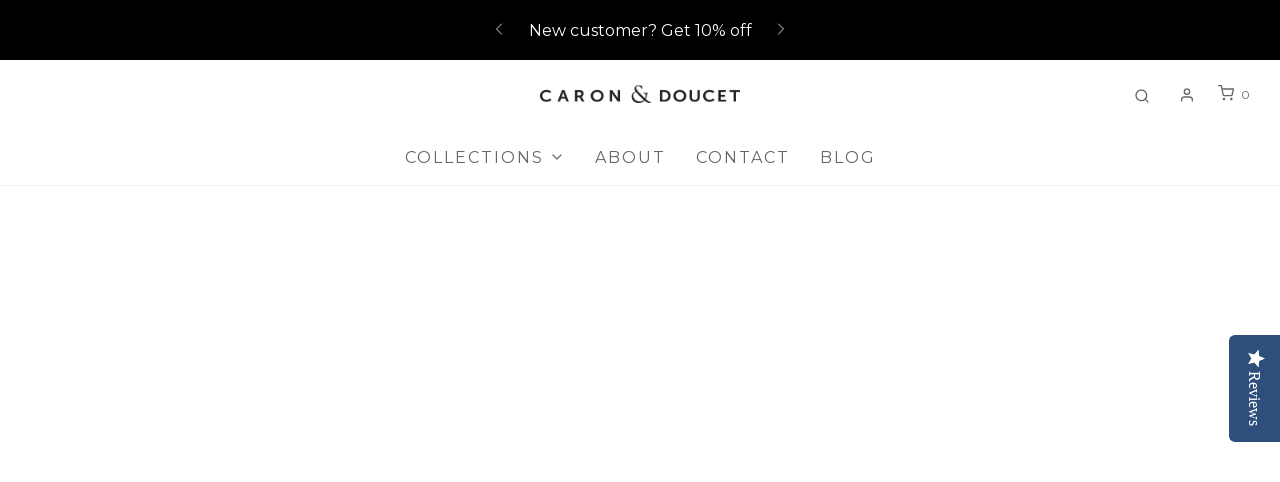

--- FILE ---
content_type: text/css
request_url: https://carondoucet.ca/cdn/shop/t/7/assets/custom.css?v=60929843993882887651700503952
body_size: -710
content:
/*# sourceMappingURL=/cdn/shop/t/7/assets/custom.css.map?v=60929843993882887651700503952 */


--- FILE ---
content_type: text/css
request_url: https://carondoucet.ca/cdn/shop/t/7/assets/gem-page-80253255777.css?v=17791022280012900421700503952
body_size: -590
content:

#e-1688151024069 .text-edit{}#e-1688151024069 h1,#e-1688151024069 h2,#e-1688151024069 h3,#e-1688151024069 h4,#e-1688151024069 h5,#e-1688151024069 h6{text-align: inherit!important;margin: 0px!important;padding: 0px!important;}#e-1688151024069 .text-edit ul{list-style: disc inside!important;}#e-1688151024069 .text-edit ol{list-style: decimal inside!important;}#e-1688151024069 .text-edit ul li,#e-1688151024069 .text-edit ol li{list-style: inherit!important;}#e-1688151024069 .text-edit > p{font-size: inherit!important;font-family: inherit!important;text-align: inherit!important;color: inherit!important;margin: 0px!important;padding: 0px!important;}#e-1688151024069 .text-edit font{font-size: inherit!important;}

--- FILE ---
content_type: application/javascript
request_url: https://cdn.faire.com/static/js/widget.4da0c9b3.js
body_size: 274020
content:
/*! For license information please see widget.4da0c9b3.js.LICENSE.txt */
(()=>{var e,t,r,n,i={321:e=>{"use strict";var t="object"==typeof document&&document.all;e.exports=void 0===t&&void 0!==t?function(e){return"function"==typeof e||e===t}:function(e){return"function"==typeof e}},718:(e,t,r)=>{var n=r(40435),i=Array.prototype.splice;e.exports=function(e){var t=this.__data__,r=n(t,e);return!(r<0||(r==t.length-1?t.pop():i.call(t,r,1),--this.size,0))}},790:(e,t,r)=>{"use strict";var n=r(64690).PROPER,i=r(42675),a=r(74912);e.exports=function(e){return i(function(){return!!a[e]()||"​᠎"!=="​᠎"[e]()||n&&a[e].name!==e})}},861:(e,t,r)=>{"use strict";var n=r(88810),i=r(2484),a=r(6526),o=RangeError,s=String.fromCharCode,u=String.fromCodePoint,c=i([].join);n({target:"String",stat:!0,arity:1,forced:!!u&&1!==u.length},{fromCodePoint:function(e){for(var t,r=[],n=arguments.length,i=0;n>i;){if(t=+arguments[i++],a(t,1114111)!==t)throw new o(t+" is not a valid code point");r[i]=t<65536?s(t):s(55296+((t-=65536)>>10),t%1024+56320)}return c(r,"")}})},863:(e,t,r)=>{"use strict";var n,i,a=r(93625),o=r(2484),s=r(17267),u=r(28303),c=r(42537),l=r(76445),f=r(3844),d=r(16369).get,p=r(50991),h=r(35722),v=l("native-string-replace",String.prototype.replace),m=RegExp.prototype.exec,g=m,y=o("".charAt),b=o("".indexOf),_=o("".replace),A=o("".slice),w=(i=/b*/g,a(m,n=/a/,"a"),a(m,i,"a"),0!==n.lastIndex||0!==i.lastIndex),E=c.BROKEN_CARET,O=void 0!==/()??/.exec("")[1];(w||O||E||p||h)&&(g=function(e){var t,r,n,i,o,c,l,p=this,h=d(p),S=s(e),C=h.raw;if(C)return C.lastIndex=p.lastIndex,t=a(g,C,S),p.lastIndex=C.lastIndex,t;var x=h.groups,T=E&&p.sticky,R=a(u,p),P=p.source,k=0,N=S;if(T&&(R=_(R,"y",""),-1===b(R,"g")&&(R+="g"),N=A(S,p.lastIndex),p.lastIndex>0&&(!p.multiline||p.multiline&&"\n"!==y(S,p.lastIndex-1))&&(P="(?: "+P+")",N=" "+N,k++),r=new RegExp("^(?:"+P+")",R)),O&&(r=new RegExp("^"+P+"$(?!\\s)",R)),w&&(n=p.lastIndex),i=a(m,T?r:p,N),T?i?(i.input=A(i.input,k),i[0]=A(i[0],k),i.index=p.lastIndex,p.lastIndex+=i[0].length):p.lastIndex=0:w&&i&&(p.lastIndex=p.global?i.index+i[0].length:n),O&&i&&i.length>1&&a(v,i[0],r,function(){for(o=1;o<arguments.length-2;o++)void 0===arguments[o]&&(i[o]=void 0)}),i&&x)for(i.groups=c=f(null),o=0;o<x.length;o++)c[(l=x[o])[0]]=i[l[1]];return i}),e.exports=g},930:(e,t,r)=>{"use strict";var n=r(88810),i=r(33163),a=r(44461),o=r(17267),s=r(76445),u=r(40092),c=s("string-to-symbol-registry"),l=s("symbol-to-string-registry");n({target:"Symbol",stat:!0,forced:!u},{for:function(e){var t=o(e);if(a(c,t))return c[t];var r=i("Symbol")(t);return c[t]=r,l[r]=t,r}})},1367:(e,t)=>{"use strict";function r(e,t){var r=e.length;e.push(t);e:for(;0<r;){var n=r-1>>>1,i=e[n];if(!(0<a(i,t)))break e;e[n]=t,e[r]=i,r=n}}function n(e){return 0===e.length?null:e[0]}function i(e){if(0===e.length)return null;var t=e[0],r=e.pop();if(r!==t){e[0]=r;e:for(var n=0,i=e.length,o=i>>>1;n<o;){var s=2*(n+1)-1,u=e[s],c=s+1,l=e[c];if(0>a(u,r))c<i&&0>a(l,u)?(e[n]=l,e[c]=r,n=c):(e[n]=u,e[s]=r,n=s);else{if(!(c<i&&0>a(l,r)))break e;e[n]=l,e[c]=r,n=c}}}return t}function a(e,t){var r=e.sortIndex-t.sortIndex;return 0!==r?r:e.id-t.id}if(t.unstable_now=void 0,"object"==typeof performance&&"function"==typeof performance.now){var o=performance;t.unstable_now=function(){return o.now()}}else{var s=Date,u=s.now();t.unstable_now=function(){return s.now()-u}}var c=[],l=[],f=1,d=null,p=3,h=!1,v=!1,m=!1,g=!1,y="function"==typeof setTimeout?setTimeout:null,b="function"==typeof clearTimeout?clearTimeout:null,_="undefined"!=typeof setImmediate?setImmediate:null;function A(e){for(var t=n(l);null!==t;){if(null===t.callback)i(l);else{if(!(t.startTime<=e))break;i(l),t.sortIndex=t.expirationTime,r(c,t)}t=n(l)}}function w(e){if(m=!1,A(e),!v)if(null!==n(c))v=!0,O||(O=!0,E());else{var t=n(l);null!==t&&N(w,t.startTime-e)}}var E,O=!1,S=-1,C=5,x=-1;function T(){return!(!g&&t.unstable_now()-x<C)}function R(){if(g=!1,O){var e=t.unstable_now();x=e;var r=!0;try{e:{v=!1,m&&(m=!1,b(S),S=-1),h=!0;var a=p;try{t:{for(A(e),d=n(c);null!==d&&!(d.expirationTime>e&&T());){var o=d.callback;if("function"==typeof o){d.callback=null,p=d.priorityLevel;var s=o(d.expirationTime<=e);if(e=t.unstable_now(),"function"==typeof s){d.callback=s,A(e),r=!0;break t}d===n(c)&&i(c),A(e)}else i(c);d=n(c)}if(null!==d)r=!0;else{var u=n(l);null!==u&&N(w,u.startTime-e),r=!1}}break e}finally{d=null,p=a,h=!1}r=void 0}}finally{r?E():O=!1}}}if("function"==typeof _)E=function(){_(R)};else if("undefined"!=typeof MessageChannel){var P=new MessageChannel,k=P.port2;P.port1.onmessage=R,E=function(){k.postMessage(null)}}else E=function(){y(R,0)};function N(e,r){S=y(function(){e(t.unstable_now())},r)}t.unstable_IdlePriority=5,t.unstable_ImmediatePriority=1,t.unstable_LowPriority=4,t.unstable_NormalPriority=3,t.unstable_Profiling=null,t.unstable_UserBlockingPriority=2,t.unstable_cancelCallback=function(e){e.callback=null},t.unstable_forceFrameRate=function(e){0>e||125<e?console.error("forceFrameRate takes a positive int between 0 and 125, forcing frame rates higher than 125 fps is not supported"):C=0<e?Math.floor(1e3/e):5},t.unstable_getCurrentPriorityLevel=function(){return p},t.unstable_next=function(e){switch(p){case 1:case 2:case 3:var t=3;break;default:t=p}var r=p;p=t;try{return e()}finally{p=r}},t.unstable_requestPaint=function(){g=!0},t.unstable_runWithPriority=function(e,t){switch(e){case 1:case 2:case 3:case 4:case 5:break;default:e=3}var r=p;p=e;try{return t()}finally{p=r}},t.unstable_scheduleCallback=function(e,i,a){var o=t.unstable_now();switch(a="object"==typeof a&&null!==a&&"number"==typeof(a=a.delay)&&0<a?o+a:o,e){case 1:var s=-1;break;case 2:s=250;break;case 5:s=1073741823;break;case 4:s=1e4;break;default:s=5e3}return e={id:f++,callback:i,priorityLevel:e,startTime:a,expirationTime:s=a+s,sortIndex:-1},a>o?(e.sortIndex=a,r(l,e),null===n(c)&&e===n(l)&&(m?(b(S),S=-1):m=!0,N(w,a-o))):(e.sortIndex=s,r(c,e),v||h||(v=!0,O||(O=!0,E()))),e},t.unstable_shouldYield=T,t.unstable_wrapCallback=function(e){var t=p;return function(){var r=p;p=t;try{return e.apply(this,arguments)}finally{p=r}}}},1455:(e,t,r)=>{"use strict";var n=r(88810),i=r(49644),a=r(42675),o=r(94102),s=r(46327).onFreeze,u=Object.freeze;n({target:"Object",stat:!0,forced:a(function(){u(1)}),sham:!i},{freeze:function(e){return u&&o(e)?u(s(e)):e}})},1490:(e,t,r)=>{var n=r(33188)(r(37183),"Promise");e.exports=n},1724:(e,t,r)=>{"use strict";r.d(t,{De:()=>o}),r(75249),r(28135),r(7476),r(21759),r(16335),r(4267),r(63544);var n,i=r(4455),a=r(44305),o=function(e){var t=function(){if(!n)if((0,a.t)())n={};else{var e=i.wc.local.getItem("PublicSettingsOverrides");e&&(n=JSON.parse(e))}return n}();if(t)return t[e]}},2283:(e,t,r)=>{"use strict";var n=r(94102),i=Math.floor;e.exports=Number.isInteger||function(e){return!n(e)&&isFinite(e)&&i(e)===e}},2304:(e,t,r)=>{"use strict";var n=r(88810),i=r(43555);n({global:!0,forced:parseInt!==i},{parseInt:i})},2396:(e,t,r)=>{"use strict";var n=r(80261),i={childContextTypes:!0,contextType:!0,contextTypes:!0,defaultProps:!0,displayName:!0,getDefaultProps:!0,getDerivedStateFromError:!0,getDerivedStateFromProps:!0,mixins:!0,propTypes:!0,type:!0},a={name:!0,length:!0,prototype:!0,caller:!0,callee:!0,arguments:!0,arity:!0},o={$$typeof:!0,compare:!0,defaultProps:!0,displayName:!0,propTypes:!0,type:!0},s={};function u(e){return n.isMemo(e)?o:s[e.$$typeof]||i}s[n.ForwardRef]={$$typeof:!0,render:!0,defaultProps:!0,displayName:!0,propTypes:!0},s[n.Memo]=o;var c=Object.defineProperty,l=Object.getOwnPropertyNames,f=Object.getOwnPropertySymbols,d=Object.getOwnPropertyDescriptor,p=Object.getPrototypeOf,h=Object.prototype;e.exports=function e(t,r,n){if("string"!=typeof r){if(h){var i=p(r);i&&i!==h&&e(t,i,n)}var o=l(r);f&&(o=o.concat(f(r)));for(var s=u(t),v=u(r),m=0;m<o.length;++m){var g=o[m];if(!(a[g]||n&&n[g]||v&&v[g]||s&&s[g])){var y=d(r,g);try{c(t,g,y)}catch(e){}}}}return t}},2484:(e,t,r)=>{"use strict";var n=r(33588),i=Function.prototype,a=i.call,o=n&&i.bind.bind(a,a);e.exports=n?o:function(e){return function(){return a.apply(e,arguments)}}},2881:(e,t,r)=>{var n=r(26837),i=r(19946);e.exports=function(e,t){return n(e,i(e),t)}},2961:(e,t,r)=>{"use strict";var n=r(29004),i=r(2484),a=r(20051),o=r(68649),s=r(88770),u=r(4929),c=i([].push),l=function(e){var t=1===e,r=2===e,i=3===e,l=4===e,f=6===e,d=7===e,p=5===e||f;return function(h,v,m,g){for(var y,b,_=o(h),A=a(_),w=s(A),E=n(v,m),O=0,S=g||u,C=t?S(h,w):r||d?S(h,0):void 0;w>O;O++)if((p||O in A)&&(b=E(y=A[O],O,_),e))if(t)C[O]=b;else if(b)switch(e){case 3:return!0;case 5:return y;case 6:return O;case 2:c(C,y)}else switch(e){case 4:return!1;case 7:c(C,y)}return f?-1:i||l?l:C}};e.exports={forEach:l(0),map:l(1),filter:l(2),some:l(3),every:l(4),find:l(5),findIndex:l(6),filterReject:l(7)}},2993:(e,t,r)=>{var n=r(71607),i=r(53852);e.exports=function(e,t){return null!=e&&i(e,t,n)}},3037:(e,t,r)=>{"use strict";var n=r(92128),i=r(30706),a=r(86005),o=r(10659),s=r(28969),u=r(64700);t.f=n&&!i?Object.defineProperties:function(e,t){o(e);for(var r,n=s(t),i=u(t),c=i.length,l=0;c>l;)a.f(e,r=i[l++],n[r]);return e}},3291:(e,t,r)=>{"use strict";var n=r(54175);t.f=n},3597:(e,t,r)=>{"use strict";var n,i,a,o=r(42675),s=r(321),u=r(94102),c=r(3844),l=r(65927),f=r(25236),d=r(54175),p=r(36007),h=d("iterator"),v=!1;[].keys&&("next"in(a=[].keys())?(i=l(l(a)))!==Object.prototype&&(n=i):v=!0),!u(n)||o(function(){var e={};return n[h].call(e)!==e})?n={}:p&&(n=c(n)),s(n[h])||f(n,h,function(){return this}),e.exports={IteratorPrototype:n,BUGGY_SAFARI_ITERATORS:v}},3803:(e,t,r)=>{var n=r(46015),i=r(26642),a=r(83572),o=Math.max,s=Math.min;e.exports=function(e,t,r){var u,c,l,f,d,p,h=0,v=!1,m=!1,g=!0;if("function"!=typeof e)throw new TypeError("Expected a function");function y(t){var r=u,n=c;return u=c=void 0,h=t,f=e.apply(n,r)}function b(e){var r=e-p;return void 0===p||r>=t||r<0||m&&e-h>=l}function _(){var e=i();if(b(e))return A(e);d=setTimeout(_,function(e){var r=t-(e-p);return m?s(r,l-(e-h)):r}(e))}function A(e){return d=void 0,g&&u?y(e):(u=c=void 0,f)}function w(){var e=i(),r=b(e);if(u=arguments,c=this,p=e,r){if(void 0===d)return function(e){return h=e,d=setTimeout(_,t),v?y(e):f}(p);if(m)return clearTimeout(d),d=setTimeout(_,t),y(p)}return void 0===d&&(d=setTimeout(_,t)),f}return t=a(t)||0,n(r)&&(v=!!r.leading,l=(m="maxWait"in r)?o(a(r.maxWait)||0,t):l,g="trailing"in r?!!r.trailing:g),w.cancel=function(){void 0!==d&&clearTimeout(d),h=0,u=p=c=d=void 0},w.flush=function(){return void 0===d?f:A(i())},w}},3844:(e,t,r)=>{"use strict";var n,i=r(10659),a=r(3037),o=r(58563),s=r(16617),u=r(27073),c=r(84451),l=r(93779),f="prototype",d="script",p=l("IE_PROTO"),h=function(){},v=function(e){return"<"+d+">"+e+"</"+d+">"},m=function(e){e.write(v("")),e.close();var t=e.parentWindow.Object;return e=null,t},g=function(){try{n=new ActiveXObject("htmlfile")}catch(e){}var e,t,r;g="undefined"!=typeof document?document.domain&&n?m(n):(t=c("iframe"),r="java"+d+":",t.style.display="none",u.appendChild(t),t.src=String(r),(e=t.contentWindow.document).open(),e.write(v("document.F=Object")),e.close(),e.F):m(n);for(var i=o.length;i--;)delete g[f][o[i]];return g()};s[p]=!0,e.exports=Object.create||function(e,t){var r;return null!==e?(h[f]=i(e),r=new h,h[f]=null,r[p]=e):r=g(),void 0===t?r:a.f(r,t)}},3967:(e,t,r)=>{var n=r(60789),i=r(48561),a=r(91451);e.exports=function(e,t){var r=this.__data__;if(r instanceof n){var o=r.__data__;if(!i||o.length<199)return o.push([e,t]),this.size=++r.size,this;r=this.__data__=new a(o)}return r.set(e,t),this.size=r.size,this}},3985:(e,t,r)=>{"use strict";var n=r(10659),i=r(73112),a=r(59601),o=r(54175)("species");e.exports=function(e,t){var r,s=n(e).constructor;return void 0===s||a(r=n(s)[o])?t:i(r)}},4024:(e,t,r)=>{var n=r(10162),i=r(26143),a=r(43271),o=a&&a.isMap,s=o?i(o):n;e.exports=s},4267:(e,t,r)=>{"use strict";var n=r(88810),i=r(863);n({target:"RegExp",proto:!0,forced:/./.exec!==i},{exec:i})},4455:(e,t,r)=>{"use strict";r.d(t,{wc:()=>h}),r(88037);var n=r(43008),i=r(13134),a=r(72641),o=r(82561),s=r(77001),u=r(80410),c=r(44305);function l(e,t,r){return t=(0,i.A)(t),(0,n.A)(e,f()?Reflect.construct(t,r||[],(0,i.A)(e).constructor):t.apply(e,r))}function f(){try{var e=!Boolean.prototype.valueOf.call(Reflect.construct(Boolean,[],function(){}))}catch(e){}return(f=function(){return!!e})()}var d=function(){try{if((0,c.t)())return;return window.localStorage}catch(e){return}},p=function(){try{if((0,c.t)())return;return window.sessionStorage}catch(e){return}},h=function(){return(0,s.A)(function e(t){var r=this;(0,o.A)(this,e),this.dataStorage=t,this._fallbackCache={},this.isStorageAvailable=function(){if(!r.dataStorage)return!1;var e="test";try{r.dataStorage.setItem(e,"test"),r.dataStorage.removeItem(e)}catch(e){return!1}return!0},this.getItem=function(e){if(r.isStorageAvailable()){var t=r.dataStorage.getItem(e);if("string"==typeof t)return t}if(void 0!==r._fallbackCache[e])return r._fallbackCache[e]},this.setItem=function(e,t){r.isStorageAvailable()?r.dataStorage.setItem(e,t):r._fallbackCache[e]=t},this.removeItem=function(e){r.isStorageAvailable()?r.dataStorage.removeItem(e):delete r._fallbackCache[e]},this.clear=function(){r.isStorageAvailable()?r.dataStorage.clear():r._fallbackCache={}}},null,[{key:"local",get:function(){return v.get()}},{key:"session",get:function(){return m.get()}}])}(),v=function(e){function t(){return(0,o.A)(this,t),l(this,t,[d()])}return(0,a.A)(t,e),(0,s.A)(t)}(h);v.get=(0,u.hw)(v);var m=function(e){function t(){return(0,o.A)(this,t),l(this,t,[p()])}return(0,a.A)(t,e),(0,s.A)(t)}(h);m.get=(0,u.hw)(m),new v},4501:e=>{e.exports=function(e){var t=-1,r=Array(e.size);return e.forEach(function(e){r[++t]=[e,e]}),r}},4792:(e,t,r)=>{"use strict";var n=r(2484),i=r(44461),a=r(28969),o=r(56749).indexOf,s=r(16617),u=n([].push);e.exports=function(e,t){var r,n=a(e),c=0,l=[];for(r in n)!i(s,r)&&i(n,r)&&u(l,r);for(;t.length>c;)i(n,r=t[c++])&&(~o(l,r)||u(l,r));return l}},4929:(e,t,r)=>{"use strict";var n=r(48845);e.exports=function(e,t){return new(n(e))(0===t?0:t)}},4958:(e,t,r)=>{"use strict";var n=r(88810),i=r(42675),a=r(21948),o=r(94102),s=r(68649),u=r(88770),c=r(53081),l=r(84028),f=r(4929),d=r(92321),p=r(54175),h=r(22763),v=p("isConcatSpreadable"),m=h>=51||!i(function(){var e=[];return e[v]=!1,e.concat()[0]!==e}),g=function(e){if(!o(e))return!1;var t=e[v];return void 0!==t?!!t:a(e)};n({target:"Array",proto:!0,arity:1,forced:!m||!d("concat")},{concat:function(e){var t,r,n,i,a,o=s(this),d=f(o,0),p=0;for(t=-1,n=arguments.length;t<n;t++)if(g(a=-1===t?o:arguments[t]))for(i=u(a),c(p+i),r=0;r<i;r++,p++)r in a&&l(d,p,a[r]);else c(p+1),l(d,p++,a);return d.length=p,d}})},5229:(e,t,r)=>{var n=r(16990),i=r(79637),a=r(46184),o=Function.prototype,s=Object.prototype,u=o.toString,c=s.hasOwnProperty,l=u.call(Object);e.exports=function(e){if(!a(e)||"[object Object]"!=n(e))return!1;var t=i(e);if(null===t)return!0;var r=c.call(t,"constructor")&&t.constructor;return"function"==typeof r&&r instanceof r&&u.call(r)==l}},5424:(e,t,r)=>{"use strict";var n=r(88810),i=r(36007),a=r(92128),o=r(88052),s=r(79747),u=r(2484),c=r(92360),l=r(44461),f=r(19859),d=r(37837),p=r(73401),h=r(90573),v=r(42675),m=r(24956).f,g=r(33071).f,y=r(86005).f,b=r(77156),_=r(65150).trim,A="Number",w=o[A],E=s[A],O=w.prototype,S=o.TypeError,C=u("".slice),x=u("".charCodeAt),T=c(A,!w(" 0o1")||!w("0b1")||w("+0x1")),R=function(e){var t,r=arguments.length<1?0:w(function(e){var t=h(e,"number");return"bigint"==typeof t?t:function(e){var t,r,n,i,a,o,s,u,c=h(e,"number");if(p(c))throw new S("Cannot convert a Symbol value to a number");if("string"==typeof c&&c.length>2)if(c=_(c),43===(t=x(c,0))||45===t){if(88===(r=x(c,2))||120===r)return NaN}else if(48===t){switch(x(c,1)){case 66:case 98:n=2,i=49;break;case 79:case 111:n=8,i=55;break;default:return+c}for(o=(a=C(c,2)).length,s=0;s<o;s++)if((u=x(a,s))<48||u>i)return NaN;return parseInt(a,n)}return+c}(t)}(e));return d(O,t=this)&&v(function(){b(t)})?f(Object(r),this,R):r};R.prototype=O,T&&!i&&(O.constructor=R),n({global:!0,constructor:!0,wrap:!0,forced:T},{Number:R});var P=function(e,t){for(var r,n=a?m(t):"MAX_VALUE,MIN_VALUE,NaN,NEGATIVE_INFINITY,POSITIVE_INFINITY,EPSILON,MAX_SAFE_INTEGER,MIN_SAFE_INTEGER,isFinite,isInteger,isNaN,isSafeInteger,parseFloat,parseInt,fromString,range".split(","),i=0;n.length>i;i++)l(t,r=n[i])&&!l(e,r)&&y(e,r,g(t,r))};i&&E&&P(s[A],E),(T||i)&&P(s[A],w)},5768:(e,t)=>{"use strict";Object.defineProperty(t,"__esModule",{value:!0}),t.shouldPolyfill=function(){return"undefined"==typeof Intl||!("getCanonicalLocales"in Intl)||"x-private"===Intl.getCanonicalLocales("und-x-private")[0]}},5839:(e,t,r)=>{var n=r(61534),i=r(26671);function a(e,t){this.__wrapped__=e,this.__actions__=[],this.__chain__=!!t,this.__index__=0,this.__values__=void 0}a.prototype=n(i.prototype),a.prototype.constructor=a,e.exports=a},5851:(e,t,r)=>{"use strict";r.d(t,{m:()=>i});var n=r(16203);function i(e,t){return function(t){return(0,n.vV)(new Error("Received unexpected value inside exhaustive switch"),{data:{defaultValue:e,unexpectedValue:t}}),e}}},6064:(e,t,r)=>{e=r.nmd(e);var n=r(37183),i=t&&!t.nodeType&&t,a=i&&e&&!e.nodeType&&e,o=a&&a.exports===i?n.Buffer:void 0,s=o?o.allocUnsafe:void 0;e.exports=function(e,t){if(t)return e.slice();var r=e.length,n=s?s(r):new e.constructor(r);return e.copy(n),n}},6128:(e,t,r)=>{var n=r(61429)(Object.keys,Object);e.exports=n},6363:(e,t,r)=>{"use strict";r.d(t,{A:()=>s});var n=r(23536),i=r.n(n),a=r(75248),o=r.n(a)()(i());o.push([e.id,".f_flex_base {\n  display: flex;\n}\n\n.f_flex_base:empty {\n  gap: initial;\n}\n\n.f_flex_single_value_flex_basis {\n  flex-basis: var(--f_flex_flex_basis);\n}\n\n.f_flex_single_value_flex_grow {\n  flex-grow: var(--f_flex_flex_grow);\n}\n\n.f_flex_single_value_flex_shrink {\n  flex-shrink: var(--f_flex_flex_shrink);\n}\n\n.f_flex_variable_flex {\n  flex: var(--f_flex_flex_mobile);\n}\n\n@media screen and (min-width: 768px) {\n  .f_flex_variable_flex {\n    flex: var(--f_flex_flex_tablet);\n  }\n}\n\n@media screen and (min-width: 1024px) {\n  .f_flex_variable_flex {\n    flex: var(--f_flex_flex_desktop);\n  }\n}\n\n@media screen and (min-width: 1440px) {\n  .f_flex_variable_flex {\n    flex: var(--f_flex_flex_xlarge);\n  }\n}\n\n@media screen and (min-width: 1920px) {\n  .f_flex_variable_flex {\n    flex: var(--f_flex_flex_xxlarge);\n  }\n}\n\n.f_flex_single_value_align {\n  align-items: var(--f_flex_align_mobile);\n}\n\n.f_flex_variable_align {\n  align-items: var(--f_flex_align_mobile);\n}\n\n@media screen and (min-width: 768px) {\n  .f_flex_variable_align {\n    align-items: var(--f_flex_align_tablet);\n  }\n}\n\n@media screen and (min-width: 1024px) {\n  .f_flex_variable_align {\n    align-items: var(--f_flex_align_desktop);\n  }\n}\n\n@media screen and (min-width: 1440px) {\n  .f_flex_variable_align {\n    align-items: var(--f_flex_align_xlarge);\n  }\n}\n\n@media screen and (min-width: 1920px) {\n  .f_flex_variable_align {\n    align-items: var(--f_flex_align_xxlarge);\n  }\n}\n\n.f_flex_single_value_justify {\n  justify-content: var(--f_flex_justify_mobile);\n}\n\n.f_flex_variable_justify {\n  justify-content: var(--f_flex_justify_mobile);\n}\n\n@media screen and (min-width: 768px) {\n  .f_flex_variable_justify {\n    justify-content: var(--f_flex_justify_tablet);\n  }\n}\n\n@media screen and (min-width: 1024px) {\n  .f_flex_variable_justify {\n    justify-content: var(--f_flex_justify_desktop);\n  }\n}\n\n@media screen and (min-width: 1440px) {\n  .f_flex_variable_justify {\n    justify-content: var(--f_flex_justify_xlarge);\n  }\n}\n\n@media screen and (min-width: 1920px) {\n  .f_flex_variable_justify {\n    justify-content: var(--f_flex_justify_xxlarge);\n  }\n}\n\n.f_flex_single_value_direction {\n  flex-direction: var(--f_flex_direction_mobile);\n}\n\n.f_flex_variable_direction {\n  flex-direction: var(--f_flex_direction_mobile);\n}\n\n@media screen and (min-width: 768px) {\n  .f_flex_variable_direction {\n    flex-direction: var(--f_flex_direction_tablet);\n  }\n}\n\n@media screen and (min-width: 1024px) {\n  .f_flex_variable_direction {\n    flex-direction: var(--f_flex_direction_desktop);\n  }\n}\n\n@media screen and (min-width: 1440px) {\n  .f_flex_variable_direction {\n    flex-direction: var(--f_flex_direction_xlarge);\n  }\n}\n\n@media screen and (min-width: 1920px) {\n  .f_flex_variable_direction {\n    flex-direction: var(--f_flex_direction_xxlarge);\n  }\n}\n\n.f_flex_single_value_gap {\n  gap: var(--f_flex_gap_mobile);\n}\n\n.f_flex_variable_gap {\n  gap: var(--f_flex_gap_mobile);\n}\n\n@media screen and (min-width: 768px) {\n  .f_flex_variable_gap {\n    gap: var(--f_flex_gap_tablet);\n  }\n}\n\n@media screen and (min-width: 1024px) {\n  .f_flex_variable_gap {\n    gap: var(--f_flex_gap_desktop);\n  }\n}\n\n@media screen and (min-width: 1440px) {\n  .f_flex_variable_gap {\n    gap: var(--f_flex_gap_xlarge);\n  }\n}\n\n@media screen and (min-width: 1920px) {\n  .f_flex_variable_gap {\n    gap: var(--f_flex_gap_xxlarge);\n  }\n}\n","",{version:3,sources:["webpack://./../../core/web/src/slate/Layout/native-styles.css"],names:[],mappings:"AAAA;EACE,aAAa;AACf;;AAEA;EACE,YAAU;AACZ;;AAEA;EACE,oCAAoC;AACtC;;AAEA;EACE,kCAAkC;AACpC;;AAEA;EACE,sCAAsC;AACxC;;AAEA;EACE,+BAA+B;AACjC;;AAEA;EACE;IACE,+BAA+B;EACjC;AACF;;AAEA;EACE;IACE,gCAAgC;EAClC;AACF;;AAEA;EACE;IACE,+BAA+B;EACjC;AACF;;AAEA;EACE;IACE,gCAAgC;EAClC;AACF;;AAEA;EACE,uCAAuC;AACzC;;AAEA;EACE,uCAAuC;AACzC;;AAEA;EACE;IACE,uCAAuC;EACzC;AACF;;AAEA;EACE;IACE,wCAAwC;EAC1C;AACF;;AAEA;EACE;IACE,uCAAuC;EACzC;AACF;;AAEA;EACE;IACE,wCAAwC;EAC1C;AACF;;AAEA;EACE,6CAA6C;AAC/C;;AAEA;EACE,6CAA6C;AAC/C;;AAEA;EACE;IACE,6CAA6C;EAC/C;AACF;;AAEA;EACE;IACE,8CAA8C;EAChD;AACF;;AAEA;EACE;IACE,6CAA6C;EAC/C;AACF;;AAEA;EACE;IACE,8CAA8C;EAChD;AACF;;AAEA;EACE,8CAA8C;AAChD;;AAEA;EACE,8CAA8C;AAChD;;AAEA;EACE;IACE,8CAA8C;EAChD;AACF;;AAEA;EACE;IACE,+CAA+C;EACjD;AACF;;AAEA;EACE;IACE,8CAA8C;EAChD;AACF;;AAEA;EACE;IACE,+CAA+C;EACjD;AACF;;AAEA;EACE,6BAA6B;AAC/B;;AAEA;EACE,6BAA6B;AAC/B;;AAEA;EACE;IACE,6BAA6B;EAC/B;AACF;;AAEA;EACE;IACE,8BAA8B;EAChC;AACF;;AAEA;EACE;IACE,6BAA6B;EAC/B;AACF;;AAEA;EACE;IACE,8BAA8B;EAChC;AACF",sourcesContent:[".f_flex_base {\n  display: flex;\n}\n\n.f_flex_base:empty {\n  gap: unset;\n}\n\n.f_flex_single_value_flex_basis {\n  flex-basis: var(--f_flex_flex_basis);\n}\n\n.f_flex_single_value_flex_grow {\n  flex-grow: var(--f_flex_flex_grow);\n}\n\n.f_flex_single_value_flex_shrink {\n  flex-shrink: var(--f_flex_flex_shrink);\n}\n\n.f_flex_variable_flex {\n  flex: var(--f_flex_flex_mobile);\n}\n\n@media screen and (min-width: 768px) {\n  .f_flex_variable_flex {\n    flex: var(--f_flex_flex_tablet);\n  }\n}\n\n@media screen and (min-width: 1024px) {\n  .f_flex_variable_flex {\n    flex: var(--f_flex_flex_desktop);\n  }\n}\n\n@media screen and (min-width: 1440px) {\n  .f_flex_variable_flex {\n    flex: var(--f_flex_flex_xlarge);\n  }\n}\n\n@media screen and (min-width: 1920px) {\n  .f_flex_variable_flex {\n    flex: var(--f_flex_flex_xxlarge);\n  }\n}\n\n.f_flex_single_value_align {\n  align-items: var(--f_flex_align_mobile);\n}\n\n.f_flex_variable_align {\n  align-items: var(--f_flex_align_mobile);\n}\n\n@media screen and (min-width: 768px) {\n  .f_flex_variable_align {\n    align-items: var(--f_flex_align_tablet);\n  }\n}\n\n@media screen and (min-width: 1024px) {\n  .f_flex_variable_align {\n    align-items: var(--f_flex_align_desktop);\n  }\n}\n\n@media screen and (min-width: 1440px) {\n  .f_flex_variable_align {\n    align-items: var(--f_flex_align_xlarge);\n  }\n}\n\n@media screen and (min-width: 1920px) {\n  .f_flex_variable_align {\n    align-items: var(--f_flex_align_xxlarge);\n  }\n}\n\n.f_flex_single_value_justify {\n  justify-content: var(--f_flex_justify_mobile);\n}\n\n.f_flex_variable_justify {\n  justify-content: var(--f_flex_justify_mobile);\n}\n\n@media screen and (min-width: 768px) {\n  .f_flex_variable_justify {\n    justify-content: var(--f_flex_justify_tablet);\n  }\n}\n\n@media screen and (min-width: 1024px) {\n  .f_flex_variable_justify {\n    justify-content: var(--f_flex_justify_desktop);\n  }\n}\n\n@media screen and (min-width: 1440px) {\n  .f_flex_variable_justify {\n    justify-content: var(--f_flex_justify_xlarge);\n  }\n}\n\n@media screen and (min-width: 1920px) {\n  .f_flex_variable_justify {\n    justify-content: var(--f_flex_justify_xxlarge);\n  }\n}\n\n.f_flex_single_value_direction {\n  flex-direction: var(--f_flex_direction_mobile);\n}\n\n.f_flex_variable_direction {\n  flex-direction: var(--f_flex_direction_mobile);\n}\n\n@media screen and (min-width: 768px) {\n  .f_flex_variable_direction {\n    flex-direction: var(--f_flex_direction_tablet);\n  }\n}\n\n@media screen and (min-width: 1024px) {\n  .f_flex_variable_direction {\n    flex-direction: var(--f_flex_direction_desktop);\n  }\n}\n\n@media screen and (min-width: 1440px) {\n  .f_flex_variable_direction {\n    flex-direction: var(--f_flex_direction_xlarge);\n  }\n}\n\n@media screen and (min-width: 1920px) {\n  .f_flex_variable_direction {\n    flex-direction: var(--f_flex_direction_xxlarge);\n  }\n}\n\n.f_flex_single_value_gap {\n  gap: var(--f_flex_gap_mobile);\n}\n\n.f_flex_variable_gap {\n  gap: var(--f_flex_gap_mobile);\n}\n\n@media screen and (min-width: 768px) {\n  .f_flex_variable_gap {\n    gap: var(--f_flex_gap_tablet);\n  }\n}\n\n@media screen and (min-width: 1024px) {\n  .f_flex_variable_gap {\n    gap: var(--f_flex_gap_desktop);\n  }\n}\n\n@media screen and (min-width: 1440px) {\n  .f_flex_variable_gap {\n    gap: var(--f_flex_gap_xlarge);\n  }\n}\n\n@media screen and (min-width: 1920px) {\n  .f_flex_variable_gap {\n    gap: var(--f_flex_gap_xxlarge);\n  }\n}\n"],sourceRoot:""}]);const s=o},6526:(e,t,r)=>{"use strict";var n=r(7391),i=Math.max,a=Math.min;e.exports=function(e,t){var r=n(e);return r<0?i(r+t,0):a(r,t)}},6558:(e,t,r)=>{"use strict";r(68808),r(75143),r(70383),r(12035),r(92173),r(72148)},6626:e=>{"use strict";e.exports=function(e){var t=document.createElement("style");return e.setAttributes(t,e.attributes),e.insert(t,e.options),t}},6781:(e,t,r)=>{"use strict";var n,i,a,o,s=r(88052),u=r(50133),c=r(29004),l=r(321),f=r(44461),d=r(42675),p=r(27073),h=r(24540),v=r(84451),m=r(90464),g=r(42900),y=r(66125),b=s.setImmediate,_=s.clearImmediate,A=s.process,w=s.Dispatch,E=s.Function,O=s.MessageChannel,S=s.String,C=0,x={},T="onreadystatechange";d(function(){n=s.location});var R=function(e){if(f(x,e)){var t=x[e];delete x[e],t()}},P=function(e){return function(){R(e)}},k=function(e){R(e.data)},N=function(e){s.postMessage(S(e),n.protocol+"//"+n.host)};b&&_||(b=function(e){m(arguments.length,1);var t=l(e)?e:E(e),r=h(arguments,1);return x[++C]=function(){u(t,void 0,r)},i(C),C},_=function(e){delete x[e]},y?i=function(e){A.nextTick(P(e))}:w&&w.now?i=function(e){w.now(P(e))}:O&&!g?(o=(a=new O).port2,a.port1.onmessage=k,i=c(o.postMessage,o)):s.addEventListener&&l(s.postMessage)&&!s.importScripts&&n&&"file:"!==n.protocol&&!d(N)?(i=N,s.addEventListener("message",k,!1)):i=T in v("script")?function(e){p.appendChild(v("script"))[T]=function(){p.removeChild(this),R(e)}}:function(e){setTimeout(P(e),0)}),e.exports={set:b,clear:_}},6794:(e,t,r)=>{"use strict";var n=r(10659),i=r(94102),a=r(81031);e.exports=function(e,t){if(n(e),i(t)&&t.constructor===e)return t;var r=a.f(e);return(0,r.resolve)(t),r.promise}},6805:(e,t,r)=>{"use strict";var n=r(88810),i=r(92128),a=r(3037).f;n({target:"Object",stat:!0,forced:Object.defineProperties!==a,sham:!i},{defineProperties:a})},7098:(e,t,r)=>{var n=r(14183);e.exports=function(e,t){var r;return n(e,function(e,n,i){return!(r=t(e,n,i))}),!!r}},7183:e=>{"use strict";e.exports="SECRET_DO_NOT_PASS_THIS_OR_YOU_WILL_BE_FIRED"},7187:(e,t,r)=>{var n=r(37183).Symbol;e.exports=n},7372:(e,t,r)=>{"use strict";var n=r(88810),i=r(2961).filter;n({target:"Array",proto:!0,forced:!r(92321)("filter")},{filter:function(e){return i(this,e,arguments.length>1?arguments[1]:void 0)}})},7391:(e,t,r)=>{"use strict";var n=r(24049);e.exports=function(e){var t=+e;return t!=t||0===t?0:n(t)}},7476:(e,t,r)=>{"use strict";var n=r(88810),i=r(68649),a=r(64700);n({target:"Object",stat:!0,forced:r(42675)(function(){a(1)})},{keys:function(e){return a(i(e))}})},7499:e=>{e.exports=function(e,t,r,n){var i=r?r.call(n,e,t):void 0;if(void 0!==i)return!!i;if(e===t)return!0;if("object"!=typeof e||!e||"object"!=typeof t||!t)return!1;var a=Object.keys(e),o=Object.keys(t);if(a.length!==o.length)return!1;for(var s=Object.prototype.hasOwnProperty.bind(t),u=0;u<a.length;u++){var c=a[u];if(!s(c))return!1;var l=e[c],f=t[c];if(!1===(i=r?r.call(n,l,f,c):void 0)||void 0===i&&l!==f)return!1}return!0}},7641:(e,t,r)=>{var n=r(46015),i=r(88089),a=r(65567),o=Object.prototype.hasOwnProperty;e.exports=function(e){if(!n(e))return a(e);var t=i(e),r=[];for(var s in e)("constructor"!=s||!t&&o.call(e,s))&&r.push(s);return r}},7747:(e,t,r)=>{var n=r(21960),i=Object.prototype.hasOwnProperty;e.exports=function(e){var t=this.__data__;if(n){var r=t[e];return"__lodash_hash_undefined__"===r?void 0:r}return i.call(t,e)?t[e]:void 0}},7769:(e,t)=>{"use strict";var r={}.propertyIsEnumerable,n=Object.getOwnPropertyDescriptor,i=n&&!r.call({1:2},1);t.f=i?function(e){var t=n(this,e);return!!t&&t.enumerable}:r},8590:e=>{function t(r,n,i,a){var o=Object.defineProperty;try{o({},"",{})}catch(r){o=0}e.exports=t=function(e,r,n,i){function a(r,n){t(e,r,function(e){return this._invoke(r,n,e)})}r?o?o(e,r,{value:n,enumerable:!i,configurable:!i,writable:!i}):e[r]=n:(a("next",0),a("throw",1),a("return",2))},e.exports.__esModule=!0,e.exports.default=e.exports,t(r,n,i,a)}e.exports=t,e.exports.__esModule=!0,e.exports.default=e.exports},8676:(e,t,r)=>{"use strict";var n=r(88810),i=r(93625),a=r(36007),o=r(64690),s=r(321),u=r(47270),c=r(65927),l=r(31715),f=r(98819),d=r(70671),p=r(25236),h=r(54175),v=r(56609),m=r(3597),g=o.PROPER,y=o.CONFIGURABLE,b=m.IteratorPrototype,_=m.BUGGY_SAFARI_ITERATORS,A=h("iterator"),w="keys",E="values",O="entries",S=function(){return this};e.exports=function(e,t,r,o,h,m,C){u(r,t,o);var x,T,R,P=function(e){if(e===h&&D)return D;if(!_&&e&&e in I)return I[e];switch(e){case w:case E:case O:return function(){return new r(this,e)}}return function(){return new r(this)}},k=t+" Iterator",N=!1,I=e.prototype,L=I[A]||I["@@iterator"]||h&&I[h],D=!_&&L||P(h),j="Array"===t&&I.entries||L;if(j&&(x=c(j.call(new e)))!==Object.prototype&&x.next&&(a||c(x)===b||(l?l(x,b):s(x[A])||p(x,A,S)),f(x,k,!0,!0),a&&(v[k]=S)),g&&h===E&&L&&L.name!==E&&(!a&&y?d(I,"name",E):(N=!0,D=function(){return i(L,this)})),h)if(T={values:P(E),keys:m?D:P(w),entries:P(O)},C)for(R in T)(_||N||!(R in I))&&p(I,R,T[R]);else n({target:t,proto:!0,forced:_||N},T);return a&&!C||I[A]===D||p(I,A,D,{name:h}),v[t]=D,T}},8704:e=>{var t=Object.prototype.toString;e.exports=function(e){return t.call(e)}},9073:(e,t)=>{"use strict";t.f=Object.getOwnPropertySymbols},9142:(e,t,r)=>{var n=r(83733);e.exports=function(e,t,r){"__proto__"==t&&n?n(e,t,{configurable:!0,enumerable:!0,value:r,writable:!0}):e[t]=r}},9184:e=>{e.exports=function(e){var t=this.has(e)&&delete this.__data__[e];return this.size-=t?1:0,t}},9455:(e,t,r)=>{"use strict";var n=r(2484),i=r(42675),a=r(321),o=r(44461),s=r(92128),u=r(64690).CONFIGURABLE,c=r(42718),l=r(16369),f=l.enforce,d=l.get,p=String,h=Object.defineProperty,v=n("".slice),m=n("".replace),g=n([].join),y=s&&!i(function(){return 8!==h(function(){},"length",{value:8}).length}),b=String(String).split("String"),_=e.exports=function(e,t,r){"Symbol("===v(p(t),0,7)&&(t="["+m(p(t),/^Symbol\(([^)]*)\).*$/,"$1")+"]"),r&&r.getter&&(t="get "+t),r&&r.setter&&(t="set "+t),(!o(e,"name")||u&&e.name!==t)&&(s?h(e,"name",{value:t,configurable:!0}):e.name=t),y&&r&&o(r,"arity")&&e.length!==r.arity&&h(e,"length",{value:r.arity});try{r&&o(r,"constructor")&&r.constructor?s&&h(e,"prototype",{writable:!1}):e.prototype&&(e.prototype=void 0)}catch(e){}var n=f(e);return o(n,"source")||(n.source=g(b,"string"==typeof t?t:"")),e};Function.prototype.toString=_(function(){return a(this)&&d(this).source||c(this)},"toString")},9688:(e,t,r)=>{"use strict";var n=r(88810),i=r(88052),a=r(2484),o=r(92360),s=r(25236),u=r(46327),c=r(71072),l=r(55755),f=r(321),d=r(59601),p=r(94102),h=r(42675),v=r(99976),m=r(98819),g=r(19859);e.exports=function(e,t,r){var y=-1!==e.indexOf("Map"),b=-1!==e.indexOf("Weak"),_=y?"set":"add",A=i[e],w=A&&A.prototype,E=A,O={},S=function(e){var t=a(w[e]);s(w,e,"add"===e?function(e){return t(this,0===e?0:e),this}:"delete"===e?function(e){return!(b&&!p(e))&&t(this,0===e?0:e)}:"get"===e?function(e){return b&&!p(e)?void 0:t(this,0===e?0:e)}:"has"===e?function(e){return!(b&&!p(e))&&t(this,0===e?0:e)}:function(e,r){return t(this,0===e?0:e,r),this})};if(o(e,!f(A)||!(b||w.forEach&&!h(function(){(new A).entries().next()}))))E=r.getConstructor(t,e,y,_),u.enable();else if(o(e,!0)){var C=new E,x=C[_](b?{}:-0,1)!==C,T=h(function(){C.has(1)}),R=v(function(e){new A(e)}),P=!b&&h(function(){for(var e=new A,t=5;t--;)e[_](t,t);return!e.has(-0)});R||((E=t(function(e,t){l(e,w);var r=g(new A,e,E);return d(t)||c(t,r[_],{that:r,AS_ENTRIES:y}),r})).prototype=w,w.constructor=E),(T||P)&&(S("delete"),S("has"),y&&S("get")),(P||x)&&S(_),b&&w.clear&&delete w.clear}return O[e]=E,n({global:!0,constructor:!0,forced:E!==A},O),m(E,e),b||r.setStrong(E,e,y),E}},9852:(e,t,r)=>{"use strict";r(62029)},10162:(e,t,r)=>{var n=r(58355),i=r(46184);e.exports=function(e){return i(e)&&"[object Map]"==n(e)}},10326:(e,t,r)=>{"use strict";var n=r(88810),i=r(2484),a=r(21948),o=i([].reverse),s=[1,2];n({target:"Array",proto:!0,forced:String(s)===String(s.reverse())},{reverse:function(){return a(this)&&(this.length=this.length),o(this)}})},10503:(e,t,r)=>{"use strict";r.d(t,{F:()=>h});var n,i=r(36111),a=r(23224),o=r(93460),s=(r(4958),r(67575),r(7372),r(75249),r(64707),r(43082),r(28135),r(6805),r(36461),r(39111),r(54802),r(7476),r(21759),r(37567),r(63544),function(){return!1}),u=r(70399),c=r(44305),l=r(4455),f=function(){return n||(n=(0,c.t)()?{}:JSON.parse(l.wc.local.getItem("PageSerializedDataOverrides")||"{}")),n||{}};function d(e,t){var r=Object.keys(e);if(Object.getOwnPropertySymbols){var n=Object.getOwnPropertySymbols(e);t&&(n=n.filter(function(t){return Object.getOwnPropertyDescriptor(e,t).enumerable})),r.push.apply(r,n)}return r}function p(e){for(var t=1;t<arguments.length;t++){var r=null!=arguments[t]?arguments[t]:{};t%2?d(Object(r),!0).forEach(function(t){(0,i.A)(e,t,r[t])}):Object.getOwnPropertyDescriptors?Object.defineProperties(e,Object.getOwnPropertyDescriptors(r)):d(Object(r)).forEach(function(t){Object.defineProperty(e,t,Object.getOwnPropertyDescriptor(r,t))})}return e}function h(e,t){var r,n=f();if(e in n){var i=n[e];return s()||console.log("Using global property override for ".concat(e," of ").concat(JSON.stringify(i))),null!=i?i:t}for(var c={},l=0,d=Object.keys(n);l<d.length;l++){var h=d[l],m=h.split("."),g=(0,o.A)(m,2),y=g[0],b=g[1];if(e===y&&void 0!==b){var _=n[h];s()||console.log("Using global property override for ".concat(h," of ").concat(JSON.stringify(_))),c[b]=_}}var A,w=null!==(r=(0,u.Sx)()(e))&&void 0!==r?r:t;return"undefined"!=typeof process&&process.env.NEXT_PUBLIC_DEBUG_GLOBAL_LOOKUP&&!v.includes(e)&&console.log("Global Lookup: ".concat(e),null===(A=(new Error).stack)||void 0===A?void 0:A.split("\n").slice(1,6)),"object"===(0,a.A)(w)&&0!==Object.keys(c).length?p(p({},w),c):w}var v=["window","document","location","navigator","needsHydration","envName","faire.app","isRobot","isPrerender","settingsValues","user","retailer"]},10659:(e,t,r)=>{"use strict";var n=r(94102),i=String,a=TypeError;e.exports=function(e){if(n(e))return e;throw new a(i(e)+" is not an object")}},10691:e=>{e.exports={}},11036:(e,t,r)=>{var n=r(18037);e.exports=function(e){var t=n(this,e).delete(e);return this.size-=t?1:0,t}},11308:(e,t,r)=>{var n=r(83234);e.exports=function(e){return null!=e&&e.length?n(e,1):[]}},11329:e=>{e.exports=function(){return!1}},11506:(e,t,r)=>{var n=r(11308),i=r(13903),a=r(52139);e.exports=function(e){return a(i(e,void 0,n),e+"")}},11671:(e,t,r)=>{var n=r(73911);e.exports=function(e,t){var r=t?n(e.buffer):e.buffer;return new e.constructor(r,e.byteOffset,e.length)}},12035:(e,t,r)=>{"use strict";var n=r(88810),i=r(93625),a=r(54334),o=r(81031),s=r(93443),u=r(71072);n({target:"Promise",stat:!0,forced:r(80341)},{race:function(e){var t=this,r=o.f(t),n=r.reject,c=s(function(){var o=a(t.resolve);u(e,function(e){i(o,t,e).then(r.resolve,n)})});return c.error&&n(c.value),r.promise}})},12082:(e,t,r)=>{"use strict";var n=r(2484),i=r(54334),a=r(94102),o=r(44461),s=r(24540),u=r(33588),c=Function,l=n([].concat),f=n([].join),d={};e.exports=u?c.bind:function(e){var t=i(this),r=t.prototype,n=s(arguments,1),u=function(){var r=l(n,s(arguments));return this instanceof u?function(e,t,r){if(!o(d,t)){for(var n=[],i=0;i<t;i++)n[i]="a["+i+"]";d[t]=c("C,a","return new C("+f(n,",")+")")}return d[t](e,r)}(t,r.length,r):t.apply(e,r)};return a(r)&&(u.prototype=r),u}},12801:(e,t,r)=>{var n=r(49121),i=r(59406),a=r(76459);e.exports=function(e){var t=i(e);return 1==t.length&&t[0][2]?a(t[0][0],t[0][1]):function(r){return r===e||n(r,e,t)}}},12832:(e,t,r)=>{var n=r(84742);e.exports=function(e){return null==e?"":n(e)}},13026:(e,t,r)=>{"use strict";var n=r(7391),i=Math.min;e.exports=function(e){var t=n(e);return t>0?i(t,9007199254740991):0}},13134:(e,t,r)=>{"use strict";function n(e){return n=Object.setPrototypeOf?Object.getPrototypeOf.bind():function(e){return e.__proto__||Object.getPrototypeOf(e)},n(e)}r.d(t,{A:()=>n})},13179:(e,t,r)=>{"use strict";var n=r(25236);e.exports=function(e,t,r){for(var i in t)n(e,i,t[i],r);return e}},13182:e=>{"use strict";e.exports=e=>encodeURIComponent(e).replace(/[!'()*]/g,e=>`%${e.charCodeAt(0).toString(16).toUpperCase()}`)},13232:(e,t,r)=>{var n=r(87938),i=r(94207),a=r(7098),o=r(64383),s=r(36218);e.exports=function(e,t,r){var u=o(e)?n:a;return r&&s(e,t,r)&&(t=void 0),u(e,i(t,3))}},13615:(e,t,r)=>{var n=r(48342),i=r(9184),a=r(7747),o=r(74287),s=r(80007);function u(e){var t=-1,r=null==e?0:e.length;for(this.clear();++t<r;){var n=e[t];this.set(n[0],n[1])}}u.prototype.clear=n,u.prototype.delete=i,u.prototype.get=a,u.prototype.has=o,u.prototype.set=s,e.exports=u},13830:(e,t,r)=>{var n=r(57608),i=r(38420);e.exports=function(e){return null==e?[]:n(e,i(e))}},13903:(e,t,r)=>{var n=r(64235),i=Math.max;e.exports=function(e,t,r){return t=i(void 0===t?e.length-1:t,0),function(){for(var a=arguments,o=-1,s=i(a.length-t,0),u=Array(s);++o<s;)u[o]=a[t+o];o=-1;for(var c=Array(t+1);++o<t;)c[o]=a[o];return c[t]=r(u),n(e,this,c)}}},14113:(e,t,r)=>{"use strict";var n=r(92128),i=r(42675),a=r(84451);e.exports=!n&&!i(function(){return 7!==Object.defineProperty(a("div"),"a",{get:function(){return 7}}).a})},14183:(e,t,r)=>{var n=r(76895),i=r(19835)(n);e.exports=i},15001:(e,t,r)=>{"use strict";var n=r(2484),i=r(21948),a=r(321),o=r(72748),s=r(17267),u=n([].push);e.exports=function(e){if(a(e))return e;if(i(e)){for(var t=e.length,r=[],n=0;n<t;n++){var c=e[n];"string"==typeof c?u(r,c):"number"!=typeof c&&"Number"!==o(c)&&"String"!==o(c)||u(r,s(c))}var l=r.length,f=!0;return function(e,t){if(f)return f=!1,t;if(i(this))return t;for(var n=0;n<l;n++)if(r[n]===e)return t}}}},15313:e=>{e.exports=function(e){return null===e}},16203:(e,t,r)=>{"use strict";r.d(t,{vV:()=>u,FF:()=>c});var n=r(36111),i=(r(67575),r(4958),r(7372),r(75249),r(63348),r(6805),r(36461),r(39111),r(54802),r(7476),r(21759),r(6558),r(87560),r(63544),r(22901),r(10503));function a(e,t){var r=Object.keys(e);if(Object.getOwnPropertySymbols){var n=Object.getOwnPropertySymbols(e);t&&(n=n.filter(function(t){return Object.getOwnPropertyDescriptor(e,t).enumerable})),r.push.apply(r,n)}return r}function o(e){for(var t=1;t<arguments.length;t++){var r=null!=arguments[t]?arguments[t]:{};t%2?a(Object(r),!0).forEach(function(t){(0,n.A)(e,t,r[t])}):Object.getOwnPropertyDescriptors?Object.defineProperties(e,Object.getOwnPropertyDescriptors(r)):a(Object(r)).forEach(function(t){Object.defineProperty(e,t,Object.getOwnPropertyDescriptor(r,t))})}return e}r(56820),r(60218);var s=function(e){return function(t,n){if(null==n||!n.serverOnly){var a=o(o({},null!=n?n:{}),{},{level:e});"undefined"==typeof window?r.e(882).then(r.bind(r,32882)).then(function(r){var n=r.default;"fatal"===e||"error"===e?n.error(t,a):"warning"===e?n.warn(t,a):n.info(t,a)}):function(e,t){var r,n;null===(r=(0,i.F)("DD_RUM"))||void 0===r||null===(n=r.addError)||void 0===n||n.call(r,e,t)}(t,a)}}},u=(s("fatal"),s("error")),c=s("warning");s("info")},16335:(e,t,r)=>{"use strict";var n=r(88810),i=r(18948);n({global:!0,forced:parseFloat!==i},{parseFloat:i})},16369:(e,t,r)=>{"use strict";var n,i,a,o=r(48434),s=r(88052),u=r(94102),c=r(70671),l=r(44461),f=r(32921),d=r(93779),p=r(16617),h="Object already initialized",v=s.TypeError,m=s.WeakMap;if(o||f.state){var g=f.state||(f.state=new m);g.get=g.get,g.has=g.has,g.set=g.set,n=function(e,t){if(g.has(e))throw new v(h);return t.facade=e,g.set(e,t),t},i=function(e){return g.get(e)||{}},a=function(e){return g.has(e)}}else{var y=d("state");p[y]=!0,n=function(e,t){if(l(e,y))throw new v(h);return t.facade=e,c(e,y,t),t},i=function(e){return l(e,y)?e[y]:{}},a=function(e){return l(e,y)}}e.exports={set:n,get:i,has:a,enforce:function(e){return a(e)?i(e):n(e,{})},getterFor:function(e){return function(t){var r;if(!u(t)||(r=i(t)).type!==e)throw new v("Incompatible receiver, "+e+" required");return r}}}},16499:e=>{e.exports=function(){return[]}},16617:e=>{"use strict";e.exports={}},16774:(e,t,r)=>{var n=r(61534),i=r(26671);function a(e){this.__wrapped__=e,this.__actions__=[],this.__dir__=1,this.__filtered__=!1,this.__iteratees__=[],this.__takeCount__=4294967295,this.__views__=[]}a.prototype=n(i.prototype),a.prototype.constructor=a,e.exports=a},16846:(e,t,r)=>{var n=r(37183).Uint8Array;e.exports=n},16881:(e,t,r)=>{"use strict";r.d(t,{u:()=>a,z:()=>i});var n=r(10503),i=function(){return(0,n.F)("window")},a=function(){var e=i();if(!e)throw new Error("Could not find global window");return e}},16990:(e,t,r)=>{var n=r(7187),i=r(51029),a=r(8704),o=n?n.toStringTag:void 0;e.exports=function(e){return null==e?void 0===e?"[object Undefined]":"[object Null]":o&&o in Object(e)?i(e):a(e)}},17163:(e,t,r)=>{var n=r(25810),i=r(47600),a=n?function(e){return n.get(e)}:i;e.exports=a},17267:(e,t,r)=>{"use strict";var n=r(35719),i=String;e.exports=function(e){if("Symbol"===n(e))throw new TypeError("Cannot convert a Symbol value to a string");return i(e)}},17503:(e,t,r)=>{"use strict";r(9688)("Map",function(e){return function(){return e(this,arguments.length?arguments[0]:void 0)}},r(74222))},17712:(e,t,r)=>{"use strict";Object.defineProperty(t,"__esModule",{value:!0}),t.shouldPolyfill=function(e){if(void 0===e&&(e="en"),!("PluralRules"in Intl)||"one"===new Intl.PluralRules("en",{minimumFractionDigits:2}).select(1)||!function(e){if(!e)return!0;var t=Array.isArray(e)?e:[e];return Intl.PluralRules.supportedLocalesOf(t).length===t.length}(e))return e?(0,n.match)([e],i.supportedLocales,"en"):void 0};var n=r(68107),i=r(66658)},17808:(e,t,r)=>{"use strict";r(4267);var n=r(93625),i=r(25236),a=r(863),o=r(42675),s=r(54175),u=r(70671),c=s("species"),l=RegExp.prototype;e.exports=function(e,t,r,f){var d=s(e),p=!o(function(){var t={};return t[d]=function(){return 7},7!==""[e](t)}),h=p&&!o(function(){var t=!1,r=/a/;return"split"===e&&((r={}).constructor={},r.constructor[c]=function(){return r},r.flags="",r[d]=/./[d]),r.exec=function(){return t=!0,null},r[d](""),!t});if(!p||!h||r){var v=/./[d],m=t(d,""[e],function(e,t,r,i,o){var s=t.exec;return s===a||s===l.exec?p&&!o?{done:!0,value:n(v,t,r,i)}:{done:!0,value:n(e,r,t,i)}:{done:!1}});i(String.prototype,e,m[0]),i(l,d,m[1])}f&&u(l[d],"sham",!0)}},17921:(e,t,r)=>{var n=r(75580),i=r(36218);e.exports=function(e){return n(function(t,r){var n=-1,a=r.length,o=a>1?r[a-1]:void 0,s=a>2?r[2]:void 0;for(o=e.length>3&&"function"==typeof o?(a--,o):void 0,s&&i(r[0],r[1],s)&&(o=a<3?void 0:o,a=1),t=Object(t);++n<a;){var u=r[n];u&&e(t,u,n,o)}return t})}},18037:(e,t,r)=>{var n=r(65912);e.exports=function(e,t){var r=e.__data__;return n(t)?r["string"==typeof t?"string":"hash"]:r.map}},18344:(e,t,r)=>{var n=r(58355),i=r(46184);e.exports=function(e){return i(e)&&"[object Set]"==n(e)}},18438:(e,t,r)=>{"use strict";var n=r(2484),i=r(54334);e.exports=function(e,t,r){try{return n(i(Object.getOwnPropertyDescriptor(e,t)[r]))}catch(e){}}},18501:(e,t,r)=>{"use strict";var n=r(88810),i=r(71072),a=r(84028);n({target:"Object",stat:!0},{fromEntries:function(e){var t={};return i(e,function(e,r){a(t,e,r)},{AS_ENTRIES:!0}),t}})},18948:(e,t,r)=>{"use strict";var n=r(88052),i=r(42675),a=r(2484),o=r(17267),s=r(65150).trim,u=r(74912),c=a("".charAt),l=n.parseFloat,f=n.Symbol,d=f&&f.iterator,p=1/l(u+"-0")!=-1/0||d&&!i(function(){l(Object(d))});e.exports=p?function(e){var t=s(o(e)),r=l(t);return 0===r&&"-"===c(t,0)?-0:r}:l},19517:(e,t,r)=>{"use strict";r.d(t,{A:()=>s});var n=r(23536),i=r.n(n),a=r(75248),o=r.n(a)()(i());o.push([e.id,".svgicon {\n  display: inline-block;\n  color: inherit;\n  color: var(--f-svg-color, inherit);\n  fill: currentColor;\n  fill: var(--f-svg-fill, currentColor);\n  flex-shrink: 0;\n  width: 1em;\n  width: var(--f-svg-width, 1em);\n  height: 1em;\n  height: var(--f-svg-height, 1em);\n  margin: 0;\n  margin: var(--f-svg-margin, 0);\n  transition: fill 200ms cubic-bezier(0.4, 0, 0.2, 1) 0ms;\n  -webkit-user-select: none;\n     -moz-user-select: none;\n          user-select: none;\n}\n\n.svgicon-font-size {\n  font-size: var(--f-svg-font-size);\n}\n","",{version:3,sources:["webpack://./../../core/web/src/slate/icons/native-styles.css"],names:[],mappings:"AAAA;EACE,qBAAqB;EACrB,cAAkC;EAAlC,kCAAkC;EAClC,kBAAqC;EAArC,qCAAqC;EACrC,cAAc;EACd,UAA8B;EAA9B,8BAA8B;EAC9B,WAAgC;EAAhC,gCAAgC;EAChC,SAA8B;EAA9B,8BAA8B;EAC9B,uDAAuD;EACvD,yBAAiB;KAAjB,sBAAiB;UAAjB,iBAAiB;AACnB;;AAEA;EACE,iCAAiC;AACnC",sourcesContent:[".svgicon {\n  display: inline-block;\n  color: var(--f-svg-color, inherit);\n  fill: var(--f-svg-fill, currentColor);\n  flex-shrink: 0;\n  width: var(--f-svg-width, 1em);\n  height: var(--f-svg-height, 1em);\n  margin: var(--f-svg-margin, 0);\n  transition: fill 200ms cubic-bezier(0.4, 0, 0.2, 1) 0ms;\n  user-select: none;\n}\n\n.svgicon-font-size {\n  font-size: var(--f-svg-font-size);\n}\n"],sourceRoot:""}]);const s=o},19592:(e,t,r)=>{var n=r(94360),i=r(31784);e.exports=function(e){return null!=e&&i(e.length)&&!n(e)}},19804:e=>{e.exports=function(e){var t=null==e?0:e.length;return t?e[t-1]:void 0}},19835:(e,t,r)=>{var n=r(19592);e.exports=function(e,t){return function(r,i){if(null==r)return r;if(!n(r))return e(r,i);for(var a=r.length,o=t?a:-1,s=Object(r);(t?o--:++o<a)&&!1!==i(s[o],o,s););return r}}},19859:(e,t,r)=>{"use strict";var n=r(321),i=r(94102),a=r(31715);e.exports=function(e,t,r){var o,s;return a&&n(o=t.constructor)&&o!==r&&i(s=o.prototype)&&s!==r.prototype&&a(e,s),e}},19946:(e,t,r)=>{var n=r(40836),i=r(16499),a=Object.prototype.propertyIsEnumerable,o=Object.getOwnPropertySymbols,s=o?function(e){return null==e?[]:(e=Object(e),n(o(e),function(t){return a.call(e,t)}))}:i;e.exports=s},20051:(e,t,r)=>{"use strict";var n=r(2484),i=r(42675),a=r(72748),o=Object,s=n("".split);e.exports=i(function(){return!o("z").propertyIsEnumerable(0)})?function(e){return"String"===a(e)?s(e,""):o(e)}:o},20391:(e,t,r)=>{"use strict";r(54515)("iterator")},20600:(e,t,r)=>{"use strict";var n=r(29004),i=r(93625),a=r(68649),o=r(24035),s=r(53709),u=r(51441),c=r(88770),l=r(84028),f=r(56221),d=r(74951),p=Array;e.exports=function(e){var t=a(e),r=u(this),h=arguments.length,v=h>1?arguments[1]:void 0,m=void 0!==v;m&&(v=n(v,h>2?arguments[2]:void 0));var g,y,b,_,A,w,E=d(t),O=0;if(!E||this===p&&s(E))for(g=c(t),y=r?new this(g):p(g);g>O;O++)w=m?v(t[O],O):t[O],l(y,O,w);else for(y=r?new this:[],A=(_=f(t,E)).next;!(b=i(A,_)).done;O++)w=m?o(_,v,[b.value,O],!0):b.value,l(y,O,w);return y.length=O,y}},20607:e=>{e.exports=function(e,t){for(var r=-1,n=null==e?0:e.length;++r<n&&!1!==t(e[r],r,e););return e}},20765:e=>{e.exports=Array.isArray||function(e){return"[object Array]"==Object.prototype.toString.call(e)}},20995:(e,t,r)=>{"use strict";r(46371),r(90259)},21275:(e,t,r)=>{"use strict";var n=r(44461);e.exports=function(e){return void 0!==e&&(n(e,"value")||n(e,"writable"))}},21650:(e,t,r)=>{"use strict";var n=r(2484),i=r(68649),a=Math.floor,o=n("".charAt),s=n("".replace),u=n("".slice),c=/\$([$&'`]|\d{1,2}|<[^>]*>)/g,l=/\$([$&'`]|\d{1,2})/g;e.exports=function(e,t,r,n,f,d){var p=r+e.length,h=n.length,v=l;return void 0!==f&&(f=i(f),v=c),s(d,v,function(i,s){var c;switch(o(s,0)){case"$":return"$";case"&":return e;case"`":return u(t,0,r);case"'":return u(t,p);case"<":c=f[u(s,1,-1)];break;default:var l=+s;if(0===l)return i;if(l>h){var d=a(l/10);return 0===d?i:d<=h?void 0===n[d-1]?o(s,1):n[d-1]+o(s,1):i}c=n[l-1]}return void 0===c?"":c})}},21759:(e,t,r)=>{"use strict";var n=r(37928),i=r(25236),a=r(26871);n||i(Object.prototype,"toString",a,{unsafe:!0})},21907:(e,t,r)=>{var n=r(18037);e.exports=function(e){return n(this,e).has(e)}},21941:(e,t,r)=>{"use strict";var n=r(88052),i=Object.defineProperty;e.exports=function(e,t){try{i(n,e,{value:t,configurable:!0,writable:!0})}catch(r){n[e]=t}return t}},21948:(e,t,r)=>{"use strict";var n=r(72748);e.exports=Array.isArray||function(e){return"Array"===n(e)}},21960:(e,t,r)=>{var n=r(33188)(Object,"create");e.exports=n},22680:e=>{e.exports=function(e){var t=this.__data__,r=t.delete(e);return this.size=t.size,r}},22690:(e,t,r)=>{"use strict";r(63348),r(861);var n=r(88810),i=r(88052),a=r(46977),o=r(33163),s=r(93625),u=r(2484),c=r(92128),l=r(95940),f=r(25236),d=r(56038),p=r(13179),h=r(98819),v=r(47270),m=r(16369),g=r(55755),y=r(321),b=r(44461),_=r(29004),A=r(35719),w=r(10659),E=r(94102),O=r(17267),S=r(3844),C=r(25936),x=r(56221),T=r(74951),R=r(50381),P=r(90464),k=r(54175),N=r(84492),I=k("iterator"),L="URLSearchParams",D=L+"Iterator",j=m.set,F=m.getterFor(L),M=m.getterFor(D),B=a("fetch"),U=a("Request"),G=a("Headers"),H=U&&U.prototype,z=G&&G.prototype,V=i.TypeError,W=i.encodeURIComponent,K=String.fromCharCode,q=o("String","fromCodePoint"),$=parseInt,Y=u("".charAt),Q=u([].join),X=u([].push),J=u("".replace),Z=u([].shift),ee=u([].splice),te=u("".split),re=u("".slice),ne=u(/./.exec),ie=/\+/g,ae=/^[0-9a-f]+$/i,oe=function(e,t){var r=re(e,t,t+2);return ne(ae,r)?$(r,16):NaN},se=function(e){for(var t=0,r=128;r>0&&0!==(e&r);r>>=1)t++;return t},ue=function(e){var t=null;switch(e.length){case 1:t=e[0];break;case 2:t=(31&e[0])<<6|63&e[1];break;case 3:t=(15&e[0])<<12|(63&e[1])<<6|63&e[2];break;case 4:t=(7&e[0])<<18|(63&e[1])<<12|(63&e[2])<<6|63&e[3]}return t>1114111?null:t},ce=function(e){for(var t=(e=J(e,ie," ")).length,r="",n=0;n<t;){var i=Y(e,n);if("%"===i){if("%"===Y(e,n+1)||n+3>t){r+="%",n++;continue}var a=oe(e,n+1);if(a!=a){r+=i,n++;continue}n+=2;var o=se(a);if(0===o)i=K(a);else{if(1===o||o>4){r+="�",n++;continue}for(var s=[a],u=1;u<o&&!(3+ ++n>t||"%"!==Y(e,n));){var c=oe(e,n+1);if(c!=c){n+=3;break}if(c>191||c<128)break;X(s,c),n+=2,u++}if(s.length!==o){r+="�";continue}var l=ue(s);null===l?r+="�":i=q(l)}}r+=i,n++}return r},le=/[!'()~]|%20/g,fe={"!":"%21","'":"%27","(":"%28",")":"%29","~":"%7E","%20":"+"},de=function(e){return fe[e]},pe=function(e){return J(W(e),le,de)},he=v(function(e,t){j(this,{type:D,target:F(e).entries,index:0,kind:t})},L,function(){var e=M(this),t=e.target,r=e.index++;if(!t||r>=t.length)return e.target=null,R(void 0,!0);var n=t[r];switch(e.kind){case"keys":return R(n.key,!1);case"values":return R(n.value,!1)}return R([n.key,n.value],!1)},!0),ve=function(e){this.entries=[],this.url=null,void 0!==e&&(E(e)?this.parseObject(e):this.parseQuery("string"==typeof e?"?"===Y(e,0)?re(e,1):e:O(e)))};ve.prototype={type:L,bindURL:function(e){this.url=e,this.update()},parseObject:function(e){var t,r,n,i,a,o,u,c=this.entries,l=T(e);if(l)for(r=(t=x(e,l)).next;!(n=s(r,t)).done;){if(a=(i=x(w(n.value))).next,(o=s(a,i)).done||(u=s(a,i)).done||!s(a,i).done)throw new V("Expected sequence with length 2");X(c,{key:O(o.value),value:O(u.value)})}else for(var f in e)b(e,f)&&X(c,{key:f,value:O(e[f])})},parseQuery:function(e){if(e)for(var t,r,n=this.entries,i=te(e,"&"),a=0;a<i.length;)(t=i[a++]).length&&(r=te(t,"="),X(n,{key:ce(Z(r)),value:ce(Q(r,"="))}))},serialize:function(){for(var e,t=this.entries,r=[],n=0;n<t.length;)e=t[n++],X(r,pe(e.key)+"="+pe(e.value));return Q(r,"&")},update:function(){this.entries.length=0,this.parseQuery(this.url.query)},updateURL:function(){this.url&&this.url.update()}};var me=function(){g(this,ge);var e=j(this,new ve(arguments.length>0?arguments[0]:void 0));c||(this.size=e.entries.length)},ge=me.prototype;if(p(ge,{append:function(e,t){var r=F(this);P(arguments.length,2),X(r.entries,{key:O(e),value:O(t)}),c||this.length++,r.updateURL()},delete:function(e){for(var t=F(this),r=P(arguments.length,1),n=t.entries,i=O(e),a=r<2?void 0:arguments[1],o=void 0===a?a:O(a),s=0;s<n.length;){var u=n[s];if(u.key!==i||void 0!==o&&u.value!==o)s++;else if(ee(n,s,1),void 0!==o)break}c||(this.size=n.length),t.updateURL()},get:function(e){var t=F(this).entries;P(arguments.length,1);for(var r=O(e),n=0;n<t.length;n++)if(t[n].key===r)return t[n].value;return null},getAll:function(e){var t=F(this).entries;P(arguments.length,1);for(var r=O(e),n=[],i=0;i<t.length;i++)t[i].key===r&&X(n,t[i].value);return n},has:function(e){for(var t=F(this).entries,r=P(arguments.length,1),n=O(e),i=r<2?void 0:arguments[1],a=void 0===i?i:O(i),o=0;o<t.length;){var s=t[o++];if(s.key===n&&(void 0===a||s.value===a))return!0}return!1},set:function(e,t){var r=F(this);P(arguments.length,1);for(var n,i=r.entries,a=!1,o=O(e),s=O(t),u=0;u<i.length;u++)(n=i[u]).key===o&&(a?ee(i,u--,1):(a=!0,n.value=s));a||X(i,{key:o,value:s}),c||(this.size=i.length),r.updateURL()},sort:function(){var e=F(this);N(e.entries,function(e,t){return e.key>t.key?1:-1}),e.updateURL()},forEach:function(e){for(var t,r=F(this).entries,n=_(e,arguments.length>1?arguments[1]:void 0),i=0;i<r.length;)n((t=r[i++]).value,t.key,this)},keys:function(){return new he(this,"keys")},values:function(){return new he(this,"values")},entries:function(){return new he(this,"entries")}},{enumerable:!0}),f(ge,I,ge.entries,{name:"entries"}),f(ge,"toString",function(){return F(this).serialize()},{enumerable:!0}),c&&d(ge,"size",{get:function(){return F(this).entries.length},configurable:!0,enumerable:!0}),h(me,L),n({global:!0,constructor:!0,forced:!l},{URLSearchParams:me}),!l&&y(G)){var ye=u(z.has),be=u(z.set),_e=function(e){if(E(e)){var t,r=e.body;if(A(r)===L)return t=e.headers?new G(e.headers):new G,ye(t,"content-type")||be(t,"content-type","application/x-www-form-urlencoded;charset=UTF-8"),S(e,{body:C(0,O(r)),headers:C(0,t)})}return e};if(y(B)&&n({global:!0,enumerable:!0,dontCallGetSet:!0,forced:!0},{fetch:function(e){return B(e,arguments.length>1?_e(arguments[1]):{})}}),y(U)){var Ae=function(e){return g(this,H),new U(e,arguments.length>1?_e(arguments[1]):{})};H.constructor=Ae,Ae.prototype=H,n({global:!0,constructor:!0,dontCallGetSet:!0,forced:!0},{Request:Ae})}}e.exports={URLSearchParams:me,getState:F}},22763:(e,t,r)=>{"use strict";var n,i,a=r(88052),o=r(33291),s=a.process,u=a.Deno,c=s&&s.versions||u&&u.version,l=c&&c.v8;l&&(i=(n=l.split("."))[0]>0&&n[0]<4?1:+(n[0]+n[1])),!i&&o&&(!(n=o.match(/Edge\/(\d+)/))||n[1]>=74)&&(n=o.match(/Chrome\/(\d+)/))&&(i=+n[1]),e.exports=i},22901:(e,t,r)=>{"use strict";var n=r(88052),i=r(25004),a=r(87140),o=r(63348),s=r(70671),u=r(98819),c=r(54175)("iterator"),l=o.values,f=function(e,t){if(e){if(e[c]!==l)try{s(e,c,l)}catch(t){e[c]=l}if(u(e,t,!0),i[t])for(var r in o)if(e[r]!==o[r])try{s(e,r,o[r])}catch(t){e[r]=o[r]}}};for(var d in i)f(n[d]&&n[d].prototype,d);f(a,"DOMTokenList")},23224:(e,t,r)=>{"use strict";function n(e){return n="function"==typeof Symbol&&"symbol"==typeof Symbol.iterator?function(e){return typeof e}:function(e){return e&&"function"==typeof Symbol&&e.constructor===Symbol&&e!==Symbol.prototype?"symbol":typeof e},n(e)}r.d(t,{A:()=>n})},23316:(e,t,r)=>{"use strict";var n=r(46891);e.exports=n&&!Symbol.sham&&"symbol"==typeof Symbol.iterator},23368:e=>{e.exports=function(e){return function(){return e}}},23481:(e,t,r)=>{var n=r(38883),i=r(84742),a=r(99147),o=r(12832);e.exports=function(e,t,r){return e=o(e),r=null==r?0:n(a(r),0,e.length),t=i(t),e.slice(r,r+t.length)==t}},23536:e=>{"use strict";e.exports=function(e){var t=e[1],r=e[3];if(!r)return t;if("function"==typeof btoa){var n=btoa(unescape(encodeURIComponent(JSON.stringify(r)))),i="sourceMappingURL=data:application/json;charset=utf-8;base64,".concat(n),a="/*# ".concat(i," */");return[t].concat([a]).join("\n")}return[t].join("\n")}},23681:(e,t,r)=>{var n=r(55351),i=r(54953),a=r(39668),o=r(54671);e.exports=function(e){return a(e)?n(o(e)):i(e)}},24034:(e,t,r)=>{"use strict";var n=r(88810),i=r(2484),a=r(54334),o=r(68649),s=r(88770),u=r(68458),c=r(17267),l=r(42675),f=r(84492),d=r(28754),p=r(53409),h=r(30719),v=r(22763),m=r(33539),g=[],y=i(g.sort),b=i(g.push),_=l(function(){g.sort(void 0)}),A=l(function(){g.sort(null)}),w=d("sort"),E=!l(function(){if(v)return v<70;if(!(p&&p>3)){if(h)return!0;if(m)return m<603;var e,t,r,n,i="";for(e=65;e<76;e++){switch(t=String.fromCharCode(e),e){case 66:case 69:case 70:case 72:r=3;break;case 68:case 71:r=4;break;default:r=2}for(n=0;n<47;n++)g.push({k:t+n,v:r})}for(g.sort(function(e,t){return t.v-e.v}),n=0;n<g.length;n++)t=g[n].k.charAt(0),i.charAt(i.length-1)!==t&&(i+=t);return"DGBEFHACIJK"!==i}});n({target:"Array",proto:!0,forced:_||!A||!w||!E},{sort:function(e){void 0!==e&&a(e);var t=o(this);if(E)return void 0===e?y(t):y(t,e);var r,n,i=[],l=s(t);for(n=0;n<l;n++)n in t&&b(i,t[n]);for(f(i,function(e){return function(t,r){return void 0===r?-1:void 0===t?1:void 0!==e?+e(t,r)||0:c(t)>c(r)?1:-1}}(e)),r=s(i),n=0;n<r;)t[n]=i[n++];for(;n<l;)u(t,n++);return t}})},24035:(e,t,r)=>{"use strict";var n=r(10659),i=r(91151);e.exports=function(e,t,r,a){try{return a?t(n(r)[0],r[1]):t(r)}catch(t){i(e,"throw",t)}}},24049:e=>{"use strict";var t=Math.ceil,r=Math.floor;e.exports=Math.trunc||function(e){var n=+e;return(n>0?r:t)(n)}},24540:(e,t,r)=>{"use strict";var n=r(2484);e.exports=n([].slice)},24553:(e,t,r)=>{"use strict";function n(e,t){var r=t&&t.cache?t.cache:l,n=t&&t.serializer?t.serializer:u;return(t&&t.strategy?t.strategy:s)(e,{cache:r,serializer:n})}function i(e,t,r,n){var i,a=null==(i=n)||"number"==typeof i||"boolean"==typeof i?n:r(n),o=t.get(a);return void 0===o&&(o=e.call(this,n),t.set(a,o)),o}function a(e,t,r){var n=Array.prototype.slice.call(arguments,3),i=r(n),a=t.get(i);return void 0===a&&(a=e.apply(this,n),t.set(i,a)),a}function o(e,t,r,n,i){return r.bind(t,e,n,i)}function s(e,t){return o(e,this,1===e.length?i:a,t.cache.create(),t.serializer)}r.d(t,{B:()=>n,W:()=>f});var u=function(){return JSON.stringify(arguments)},c=function(){function e(){this.cache=Object.create(null)}return e.prototype.get=function(e){return this.cache[e]},e.prototype.set=function(e,t){this.cache[e]=t},e}(),l={create:function(){return new c}},f={variadic:function(e,t){return o(e,this,a,t.cache.create(),t.serializer)},monadic:function(e,t){return o(e,this,i,t.cache.create(),t.serializer)}}},24827:e=>{"use strict";e.exports=function(e,t){for(var r={},n=Object.keys(e),i=Array.isArray(t),a=0;a<n.length;a++){var o=n[a],s=e[o];(i?-1!==t.indexOf(o):t(o,s,e))&&(r[o]=s)}return r}},24857:(e,t,r)=>{var n=r(38691);e.exports=function(e,t,r,i,a){var o=n(e,t,r,i,a);return o.next().then(function(e){return e.done?e.value:o.next()})},e.exports.__esModule=!0,e.exports.default=e.exports},24956:(e,t,r)=>{"use strict";var n=r(4792),i=r(58563).concat("length","prototype");t.f=Object.getOwnPropertyNames||function(e){return n(e,i)}},25004:e=>{"use strict";e.exports={CSSRuleList:0,CSSStyleDeclaration:0,CSSValueList:0,ClientRectList:0,DOMRectList:0,DOMStringList:0,DOMTokenList:1,DataTransferItemList:0,FileList:0,HTMLAllCollection:0,HTMLCollection:0,HTMLFormElement:0,HTMLSelectElement:0,MediaList:0,MimeTypeArray:0,NamedNodeMap:0,NodeList:1,PaintRequestList:0,Plugin:0,PluginArray:0,SVGLengthList:0,SVGNumberList:0,SVGPathSegList:0,SVGPointList:0,SVGStringList:0,SVGTransformList:0,SourceBufferList:0,StyleSheetList:0,TextTrackCueList:0,TextTrackList:0,TouchList:0}},25236:(e,t,r)=>{"use strict";var n=r(321),i=r(86005),a=r(9455),o=r(21941);e.exports=function(e,t,r,s){s||(s={});var u=s.enumerable,c=void 0!==s.name?s.name:t;if(n(r)&&a(r,c,s),s.global)u?e[t]=r:o(t,r);else{try{s.unsafe?e[t]&&(u=!0):delete e[t]}catch(e){}u?e[t]=r:i.f(e,t,{value:r,enumerable:!1,configurable:!s.nonConfigurable,writable:!s.nonWritable})}return e}},25369:e=>{var t=Date.now;e.exports=function(e){var r=0,n=0;return function(){var i=t(),a=16-(i-n);if(n=i,a>0){if(++r>=800)return arguments[0]}else r=0;return e.apply(void 0,arguments)}}},25810:(e,t,r)=>{var n=r(88985),i=n&&new n;e.exports=i},25936:e=>{"use strict";e.exports=function(e,t){return{enumerable:!(1&e),configurable:!(2&e),writable:!(4&e),value:t}}},26138:e=>{e.exports=function(e,t){for(var r=-1,n=null==e?0:e.length,i=Array(n);++r<n;)i[r]=t(e[r],r,e);return i}},26143:e=>{e.exports=function(e){return function(t){return e(t)}}},26186:(e,t,r)=>{var n=r(26837),i=r(51693);e.exports=function(e,t){return n(e,i(e),t)}},26642:(e,t,r)=>{var n=r(37183);e.exports=function(){return n.Date.now()}},26663:(e,t,r)=>{var n=r(9142),i=r(29830);e.exports=function(e,t,r){(void 0!==r&&!i(e[t],r)||void 0===r&&!(t in e))&&n(e,t,r)}},26671:e=>{e.exports=function(){}},26837:(e,t,r)=>{var n=r(72177),i=r(9142);e.exports=function(e,t,r,a){var o=!r;r||(r={});for(var s=-1,u=t.length;++s<u;){var c=t[s],l=a?a(r[c],e[c],c,r,e):void 0;void 0===l&&(l=e[c]),o?i(r,c,l):n(r,c,l)}return r}},26871:(e,t,r)=>{"use strict";var n=r(37928),i=r(35719);e.exports=n?{}.toString:function(){return"[object "+i(this)+"]"}},26983:(e,t)=>{"use strict";var r=Symbol.for("react.transitional.element"),n=Symbol.for("react.portal"),i=Symbol.for("react.fragment"),a=Symbol.for("react.strict_mode"),o=Symbol.for("react.profiler"),s=Symbol.for("react.consumer"),u=Symbol.for("react.context"),c=Symbol.for("react.forward_ref"),l=Symbol.for("react.suspense"),f=Symbol.for("react.suspense_list"),d=Symbol.for("react.memo"),p=Symbol.for("react.lazy"),h=Symbol.for("react.view_transition"),v=Symbol.for("react.client.reference");function m(e){if("object"==typeof e&&null!==e){var t=e.$$typeof;switch(t){case r:switch(e=e.type){case i:case o:case a:case l:case f:case h:return e;default:switch(e=e&&e.$$typeof){case u:case c:case p:case d:case s:return e;default:return t}}case n:return t}}}t.ContextConsumer=s,t.ContextProvider=u,t.Element=r,t.ForwardRef=c,t.Fragment=i,t.Lazy=p,t.Memo=d,t.Portal=n,t.Profiler=o,t.StrictMode=a,t.Suspense=l,t.SuspenseList=f,t.isContextConsumer=function(e){return m(e)===s},t.isContextProvider=function(e){return m(e)===u},t.isElement=function(e){return"object"==typeof e&&null!==e&&e.$$typeof===r},t.isForwardRef=function(e){return m(e)===c},t.isFragment=function(e){return m(e)===i},t.isLazy=function(e){return m(e)===p},t.isMemo=function(e){return m(e)===d},t.isPortal=function(e){return m(e)===n},t.isProfiler=function(e){return m(e)===o},t.isStrictMode=function(e){return m(e)===a},t.isSuspense=function(e){return m(e)===l},t.isSuspenseList=function(e){return m(e)===f},t.isValidElementType=function(e){return"string"==typeof e||"function"==typeof e||e===i||e===o||e===a||e===l||e===f||"object"==typeof e&&null!==e&&(e.$$typeof===p||e.$$typeof===d||e.$$typeof===u||e.$$typeof===s||e.$$typeof===c||e.$$typeof===v||void 0!==e.getModuleId)},t.typeOf=m},27073:(e,t,r)=>{"use strict";var n=r(33163);e.exports=n("document","documentElement")},27135:e=>{"use strict";e.exports=function(e){if("undefined"==typeof document)return{update:function(){},remove:function(){}};var t=e.insertStyleElement(e);return{update:function(r){!function(e,t,r){var n="";r.supports&&(n+="@supports (".concat(r.supports,") {")),r.media&&(n+="@media ".concat(r.media," {"));var i=void 0!==r.layer;i&&(n+="@layer".concat(r.layer.length>0?" ".concat(r.layer):""," {")),n+=r.css,i&&(n+="}"),r.media&&(n+="}"),r.supports&&(n+="}");var a=r.sourceMap;a&&"undefined"!=typeof btoa&&(n+="\n/*# sourceMappingURL=data:application/json;base64,".concat(btoa(unescape(encodeURIComponent(JSON.stringify(a))))," */")),t.styleTagTransform(n,e,t.options)}(t,e,r)},remove:function(){!function(e){if(null===e.parentNode)return!1;e.parentNode.removeChild(e)}(t)}}}},27778:e=>{"use strict";e.exports=Object.is||function(e,t){return e===t?0!==e||1/e==1/t:e!=e&&t!=t}},28135:(e,t,r)=>{"use strict";var n=r(88810),i=r(42675),a=r(68649),o=r(90573);n({target:"Date",proto:!0,arity:1,forced:i(function(){return null!==new Date(NaN).toJSON()||1!==Date.prototype.toJSON.call({toISOString:function(){return 1}})})},{toJSON:function(e){var t=a(this),r=o(t,"number");return"number"!=typeof r||isFinite(r)?t.toISOString():null}})},28303:(e,t,r)=>{"use strict";var n=r(10659);e.exports=function(){var e=n(this),t="";return e.hasIndices&&(t+="d"),e.global&&(t+="g"),e.ignoreCase&&(t+="i"),e.multiline&&(t+="m"),e.dotAll&&(t+="s"),e.unicode&&(t+="u"),e.unicodeSets&&(t+="v"),e.sticky&&(t+="y"),t}},28438:(e,t,r)=>{"use strict";var n=r(93625),i=r(33163),a=r(54175),o=r(25236);e.exports=function(){var e=i("Symbol"),t=e&&e.prototype,r=t&&t.valueOf,s=a("toPrimitive");t&&!t[s]&&o(t,s,function(e){return n(r,this)},{arity:1})}},28601:e=>{e.exports=function(e,t){var r=-1,n=e.length;for(t||(t=Array(n));++r<n;)t[r]=e[r];return t}},28629:e=>{e.exports=function(e){var t=-1,r=Array(e.size);return e.forEach(function(e){r[++t]=e}),r}},28754:(e,t,r)=>{"use strict";var n=r(42675);e.exports=function(e,t){var r=[][e];return!!r&&n(function(){r.call(null,t||function(){return 1},1)})}},28969:(e,t,r)=>{"use strict";var n=r(20051),i=r(64834);e.exports=function(e){return n(i(e))}},28999:(e,t,r)=>{var n=r(99147);e.exports=function(e,t){var r;if("function"!=typeof t)throw new TypeError("Expected a function");return e=n(e),function(){return--e>0&&(r=t.apply(this,arguments)),e<=1&&(t=void 0),r}}},29004:(e,t,r)=>{"use strict";var n=r(71904),i=r(54334),a=r(33588),o=n(n.bind);e.exports=function(e,t){return i(e),void 0===t?e:a?o(e,t):function(){return e.apply(t,arguments)}}},29200:(e,t,r)=>{"use strict";var n=r(88810),i=r(44461),a=r(73401),o=r(68379),s=r(76445),u=r(40092),c=s("symbol-to-string-registry");n({target:"Symbol",stat:!0,forced:!u},{keyFor:function(e){if(!a(e))throw new TypeError(o(e)+" is not a symbol");if(i(c,e))return c[e]}})},29650:(e,t,r)=>{var n=r(92748);e.exports=function(e,t,r){var i=null==e?void 0:n(e,t);return void 0===i?r:i}},29830:e=>{e.exports=function(e,t){return e===t||e!=e&&t!=t}},29870:(e,t,r)=>{e.exports=r(86520)},29889:(e,t,r)=>{var n=r(16774),i=r(17163),a=r(37690),o=r(78892);e.exports=function(e){var t=a(e),r=o[t];if("function"!=typeof r||!(t in n.prototype))return!1;if(e===r)return!0;var s=i(r);return!!s&&e===s[0]}},29902:(e,t,r)=>{"use strict";var n=r(88810),i=r(48801).entries;n({target:"Object",stat:!0},{entries:function(e){return i(e)}})},29966:(e,t,r)=>{var n=r(88089),i=r(6128),a=Object.prototype.hasOwnProperty;e.exports=function(e){if(!n(e))return i(e);var t=[];for(var r in Object(e))a.call(e,r)&&"constructor"!=r&&t.push(r);return t}},30412:(e,t,r)=>{var n=r(72110),i=/[^.[\]]+|\[(?:(-?\d+(?:\.\d+)?)|(["'])((?:(?!\2)[^\\]|\\.)*?)\2)\]|(?=(?:\.|\[\])(?:\.|\[\]|$))/g,a=/\\(\\)?/g,o=n(function(e){var t=[];return 46===e.charCodeAt(0)&&t.push(""),e.replace(i,function(e,r,n,i){t.push(n?i.replace(a,"$1"):r||e)}),t});e.exports=o},30562:(e,t,r)=>{"use strict";var n=r(88810),i=r(2961).map;n({target:"Array",proto:!0,forced:!r(92321)("map")},{map:function(e){return i(this,e,arguments.length>1?arguments[1]:void 0)}})},30639:(e,t,r)=>{var n=r(16774),i=r(5839),a=r(28601);e.exports=function(e){if(e instanceof n)return e.clone();var t=new i(e.__wrapped__,e.__chain__);return t.__actions__=a(e.__actions__),t.__index__=e.__index__,t.__values__=e.__values__,t}},30706:(e,t,r)=>{"use strict";var n=r(92128),i=r(42675);e.exports=n&&i(function(){return 42!==Object.defineProperty(function(){},"prototype",{value:42,writable:!1}).prototype})},30719:(e,t,r)=>{"use strict";var n=r(33291);e.exports=/MSIE|Trident/.test(n)},30878:(e,t,r)=>{"use strict";var n=r(91417),i=String,a=TypeError;e.exports=function(e){if(n(e))return e;throw new a("Can't set "+i(e)+" as a prototype")}},30884:(e,t,r)=>{"use strict";var n=r(88810),i=r(93625),a=r(94102),o=r(10659),s=r(21275),u=r(33071),c=r(65927);n({target:"Reflect",stat:!0},{get:function e(t,r){var n,l,f=arguments.length<3?t:arguments[2];return o(t)===f?t[r]:(n=u.f(t,r))?s(n)?n.value:void 0===n.get?void 0:i(n.get,f):a(l=c(t))?e(l,r,f):void 0}})},30998:e=>{function t(r){return e.exports=t="function"==typeof Symbol&&"symbol"==typeof Symbol.iterator?function(e){return typeof e}:function(e){return e&&"function"==typeof Symbol&&e.constructor===Symbol&&e!==Symbol.prototype?"symbol":typeof e},e.exports.__esModule=!0,e.exports.default=e.exports,t(r)}e.exports=t,e.exports.__esModule=!0,e.exports.default=e.exports},31678:(e,t,r)=>{"use strict";var n=r(88810),i=r(68649),a=r(6526),o=r(7391),s=r(88770),u=r(74643),c=r(53081),l=r(4929),f=r(84028),d=r(68458),p=r(92321)("splice"),h=Math.max,v=Math.min;n({target:"Array",proto:!0,forced:!p},{splice:function(e,t){var r,n,p,m,g,y,b=i(this),_=s(b),A=a(e,_),w=arguments.length;for(0===w?r=n=0:1===w?(r=0,n=_-A):(r=w-2,n=v(h(o(t),0),_-A)),c(_+r-n),p=l(b,n),m=0;m<n;m++)(g=A+m)in b&&f(p,m,b[g]);if(p.length=n,r<n){for(m=A;m<_-n;m++)y=m+r,(g=m+n)in b?b[y]=b[g]:d(b,y);for(m=_;m>_-n+r;m--)d(b,m-1)}else if(r>n)for(m=_-n;m>A;m--)y=m+r-1,(g=m+n-1)in b?b[y]=b[g]:d(b,y);for(m=0;m<r;m++)b[m+A]=arguments[m+2];return u(b,_-n+r),p}})},31715:(e,t,r)=>{"use strict";var n=r(18438),i=r(94102),a=r(64834),o=r(30878);e.exports=Object.setPrototypeOf||("__proto__"in{}?function(){var e,t=!1,r={};try{(e=n(Object.prototype,"__proto__","set"))(r,[]),t=r instanceof Array}catch(e){}return function(r,n){return a(r),o(n),i(r)?(t?e(r,n):r.__proto__=n,r):r}}():void 0)},31772:(e,t,r)=>{"use strict";r.d(t,{r:()=>i});var n=r(10503),i=function(){return(0,n.F)("isRobot",!1)}},31784:e=>{e.exports=function(e){return"number"==typeof e&&e>-1&&e%1==0&&e<=9007199254740991}},31871:e=>{var t=/\w*$/;e.exports=function(e){var r=new e.constructor(e.source,t.exec(e));return r.lastIndex=e.lastIndex,r}},32212:(e,t,r)=>{"use strict";r(10503)},32558:(e,t,r)=>{"use strict";var n=r(92128),i=r(64690).EXISTS,a=r(2484),o=r(56038),s=Function.prototype,u=a(s.toString),c=/function\b(?:\s|\/\*[\S\s]*?\*\/|\/\/[^\n\r]*[\n\r]+)*([^\s(/]*)/,l=a(c.exec);n&&!i&&o(s,"name",{configurable:!0,get:function(){try{return l(c,u(this))[1]}catch(e){return""}}})},32921:(e,t,r)=>{"use strict";var n=r(36007),i=r(88052),a=r(21941),o="__core-js_shared__",s=e.exports=i[o]||a(o,{});(s.versions||(s.versions=[])).push({version:"3.45.1",mode:n?"pure":"global",copyright:"© 2014-2025 Denis Pushkarev (zloirock.ru)",license:"https://github.com/zloirock/core-js/blob/v3.45.1/LICENSE",source:"https://github.com/zloirock/core-js"})},33071:(e,t,r)=>{"use strict";var n=r(92128),i=r(93625),a=r(7769),o=r(25936),s=r(28969),u=r(91261),c=r(44461),l=r(14113),f=Object.getOwnPropertyDescriptor;t.f=n?f:function(e,t){if(e=s(e),t=u(t),l)try{return f(e,t)}catch(e){}if(c(e,t))return o(!i(a.f,e,t),e[t])}},33163:(e,t,r)=>{"use strict";var n=r(88052),i=r(321);e.exports=function(e,t){return arguments.length<2?(r=n[e],i(r)?r:void 0):n[e]&&n[e][t];var r}},33188:(e,t,r)=>{var n=r(73829),i=r(91870);e.exports=function(e,t){var r=i(e,t);return n(r)?r:void 0}},33291:(e,t,r)=>{"use strict";var n=r(88052).navigator,i=n&&n.userAgent;e.exports=i?String(i):""},33539:(e,t,r)=>{"use strict";var n=r(33291).match(/AppleWebKit\/(\d+)\./);e.exports=!!n&&+n[1]},33588:(e,t,r)=>{"use strict";var n=r(42675);e.exports=!n(function(){var e=function(){}.bind();return"function"!=typeof e||e.hasOwnProperty("prototype")})},34280:e=>{function t(e){return e&&e.constructor&&"function"==typeof e.constructor.isBuffer&&e.constructor.isBuffer(e)}function r(e){return e}function n(e,n){const i=(n=n||{}).delimiter||".",a=n.maxDepth,o=n.transformKey||r,s={};return function e(r,u,c){c=c||1,Object.keys(r).forEach(function(l){const f=r[l],d=n.safe&&Array.isArray(f),p=Object.prototype.toString.call(f),h=t(f),v="[object Object]"===p||"[object Array]"===p,m=u?u+i+o(l):o(l);if(!d&&!h&&v&&Object.keys(f).length&&(!n.maxDepth||c<a))return e(f,m,c+1);s[m]=f})}(e),s}e.exports=n,n.flatten=n,n.unflatten=function e(i,a){const o=(a=a||{}).delimiter||".",s=a.overwrite||!1,u=a.transformKey||r,c={};if(t(i)||"[object Object]"!==Object.prototype.toString.call(i))return i;function l(e){const t=Number(e);return isNaN(t)||-1!==e.indexOf(".")||a.object?e:t}return i=Object.keys(i).reduce(function(e,t){const r=Object.prototype.toString.call(i[t]);return"[object Object]"!==r&&"[object Array]"!==r||function(e){const t=Object.prototype.toString.call(e),r="[object Object]"===t;return!e||("[object Array]"===t?!e.length:r?!Object.keys(e).length:void 0)}(i[t])?(e[t]=i[t],e):function(e,t,r){return Object.keys(r).reduce(function(t,n){return t[e+o+n]=r[n],t},t)}(t,e,n(i[t],a))},{}),Object.keys(i).forEach(function(t){const r=t.split(o).map(u);let n=l(r.shift()),f=l(r[0]),d=c;for(;void 0!==f;){if("__proto__"===n)return;const e=Object.prototype.toString.call(d[n]),t="[object Object]"===e||"[object Array]"===e;if(!s&&!t&&void 0!==d[n])return;(s&&!t||!s&&null==d[n])&&(d[n]="number"!=typeof f||a.object?{}:[]),d=d[n],r.length>0&&(n=l(r.shift()),f=l(r[0]))}d[n]=e(i[t],a)}),c}},34584:(e,t,r)=>{"use strict";var n=r(94102),i=r(72748),a=r(54175)("match");e.exports=function(e){var t;return n(e)&&(void 0!==(t=e[a])?!!t:"RegExp"===i(e))}},35050:(e,t,r)=>{"use strict";var n=r(88810),i=r(2484),a=r(20051),o=r(28969),s=r(28754),u=i([].join);n({target:"Array",proto:!0,forced:a!==Object||!s("join",",")},{join:function(e){return u(o(this),void 0===e?",":e)}})},35410:(e,t,r)=>{var n=r(83572),i=1/0;e.exports=function(e){return e?(e=n(e))===i||e===-1/0?17976931348623157e292*(e<0?-1:1):e==e?e:0:0===e?e:0}},35433:(e,t,r)=>{"use strict";var n=r(92128),i=r(2484),a=r(93625),o=r(42675),s=r(64700),u=r(9073),c=r(7769),l=r(68649),f=r(20051),d=Object.assign,p=Object.defineProperty,h=i([].concat);e.exports=!d||o(function(){if(n&&1!==d({b:1},d(p({},"a",{enumerable:!0,get:function(){p(this,"b",{value:3,enumerable:!1})}}),{b:2})).b)return!0;var e={},t={},r=Symbol("assign detection"),i="abcdefghijklmnopqrst";return e[r]=7,i.split("").forEach(function(e){t[e]=e}),7!==d({},e)[r]||s(d({},t)).join("")!==i})?function(e,t){for(var r=l(e),i=arguments.length,o=1,d=u.f,p=c.f;i>o;)for(var v,m=f(arguments[o++]),g=d?h(s(m),d(m)):s(m),y=g.length,b=0;y>b;)v=g[b++],n&&!a(p,m,v)||(r[v]=m[v]);return r}:d},35623:(e,t,r)=>{"use strict";!function e(){if("undefined"!=typeof __REACT_DEVTOOLS_GLOBAL_HOOK__&&"function"==typeof __REACT_DEVTOOLS_GLOBAL_HOOK__.checkDCE)try{__REACT_DEVTOOLS_GLOBAL_HOOK__.checkDCE(e)}catch(e){console.error(e)}}(),e.exports=r(77455)},35674:(e,t,r)=>{var n=r(13615),i=r(60789),a=r(48561);e.exports=function(){this.size=0,this.__data__={hash:new n,map:new(a||i),string:new n}}},35719:(e,t,r)=>{"use strict";var n=r(37928),i=r(321),a=r(72748),o=r(54175)("toStringTag"),s=Object,u="Arguments"===a(function(){return arguments}());e.exports=n?a:function(e){var t,r,n;return void 0===e?"Undefined":null===e?"Null":"string"==typeof(r=function(e,t){try{return e[t]}catch(e){}}(t=s(e),o))?r:u?a(t):"Object"===(n=a(t))&&i(t.callee)?"Arguments":n}},35722:(e,t,r)=>{"use strict";var n=r(42675),i=r(88052).RegExp;e.exports=n(function(){var e=i("(?<a>b)","g");return"b"!==e.exec("b").groups.a||"bc"!=="b".replace(e,"$<a>c")})},35957:(e,t,r)=>{"use strict";function n(e){if(Array.isArray(e))return e}r.d(t,{A:()=>n})},36007:e=>{"use strict";e.exports=!1},36111:(e,t,r)=>{"use strict";r.d(t,{A:()=>i});var n=r(36236);function i(e,t,r){return(t=(0,n.A)(t))in e?Object.defineProperty(e,t,{value:r,enumerable:!0,configurable:!0,writable:!0}):e[t]=r,e}},36218:(e,t,r)=>{var n=r(29830),i=r(19592),a=r(84683),o=r(46015);e.exports=function(e,t,r){if(!o(r))return!1;var s=typeof t;return!!("number"==s?i(r)&&a(t,r.length):"string"==s&&t in r)&&n(r[t],e)}},36236:(e,t,r)=>{"use strict";r.d(t,{A:()=>i});var n=r(23224);function i(e){var t=function(e){if("object"!=(0,n.A)(e)||!e)return e;var t=e[Symbol.toPrimitive];if(void 0!==t){var r=t.call(e,"string");if("object"!=(0,n.A)(r))return r;throw new TypeError("@@toPrimitive must return a primitive value.")}return String(e)}(e);return"symbol"==(0,n.A)(t)?t:t+""}},36461:(e,t,r)=>{"use strict";var n=r(88810),i=r(92128),a=r(86005).f;n({target:"Object",stat:!0,forced:Object.defineProperty!==a,sham:!i},{defineProperty:a})},36573:(e,t,r)=>{"use strict";var n=r(88810),i=r(93111),a=r(68649),o=r(88770),s=r(7391),u=r(4929);n({target:"Array",proto:!0},{flat:function(){var e=arguments.length?arguments[0]:void 0,t=a(this),r=o(t),n=u(t,0);return n.length=i(n,t,t,r,0,void 0===e?1:s(e)),n}})},36627:(e,t,r)=>{"use strict";var n=r(88052),i=r(33291),a=r(72748),o=function(e){return i.slice(0,e.length)===e};e.exports=o("Bun/")?"BUN":o("Cloudflare-Workers")?"CLOUDFLARE":o("Deno/")?"DENO":o("Node.js/")?"NODE":n.Bun&&"string"==typeof Bun.version?"BUN":n.Deno&&"object"==typeof Deno.version?"DENO":"process"===a(n.process)?"NODE":n.window&&n.document?"BROWSER":"REST"},36641:(e,t,r)=>{"use strict";var n=r(42675);e.exports=function(e){return n(function(){var t=""[e]('"');return t!==t.toLowerCase()||t.split('"').length>3})}},36741:(e,t,r)=>{"use strict";var n=r(88810),i=r(2484),a=Date,o=i(a.prototype.getTime);n({target:"Date",stat:!0},{now:function(){return o(new a)}})},36870:(e,t,r)=>{"use strict";e.exports=r(43060)},37051:(e,t,r)=>{var n=r(69557);e.exports=function(e){return n(e,4)}},37183:(e,t,r)=>{var n=r(75194),i="object"==typeof self&&self&&self.Object===Object&&self,a=n||i||Function("return this")();e.exports=a},37517:(e,t,r)=>{"use strict";var n=r(33291);e.exports=/ipad|iphone|ipod/i.test(n)&&"undefined"!=typeof Pebble},37567:(e,t,r)=>{"use strict";var n=r(88810),i=r(2484),a=r(83259),o=r(64834),s=r(17267),u=r(78656),c=i("".indexOf);n({target:"String",proto:!0,forced:!u("includes")},{includes:function(e){return!!~c(s(o(this)),s(a(e)),arguments.length>1?arguments[1]:void 0)}})},37628:(e,t,r)=>{"use strict";r(22690)},37690:(e,t,r)=>{var n=r(10691),i=Object.prototype.hasOwnProperty;e.exports=function(e){for(var t=e.name+"",r=n[t],a=i.call(n,t)?r.length:0;a--;){var o=r[a],s=o.func;if(null==s||s==e)return o.name}return t}},37747:e=>{e.exports=function(e){return function(t,r,n){for(var i=-1,a=Object(t),o=n(t),s=o.length;s--;){var u=o[e?s:++i];if(!1===r(a[u],u,a))break}return t}}},37773:e=>{e.exports=function(e,t){return e.has(t)}},37837:(e,t,r)=>{"use strict";var n=r(2484);e.exports=n({}.isPrototypeOf)},37928:(e,t,r)=>{"use strict";var n={};n[r(54175)("toStringTag")]="z",e.exports="[object z]"===String(n)},38085:(e,t,r)=>{"use strict";function n(e,t){(null==t||t>e.length)&&(t=e.length);for(var r=0,n=Array(t);r<t;r++)n[r]=e[r];return n}r.d(t,{A:()=>n})},38269:(e,t,r)=>{var n=r(76895);e.exports=function(e,t,r,i){return n(e,function(e,n,a){t(i,r(e),n,a)}),i}},38391:(e,t)=>{"use strict";var r=Symbol.for("react.transitional.element"),n=Symbol.for("react.portal"),i=Symbol.for("react.fragment"),a=Symbol.for("react.strict_mode"),o=Symbol.for("react.profiler"),s=Symbol.for("react.consumer"),u=Symbol.for("react.context"),c=Symbol.for("react.forward_ref"),l=Symbol.for("react.suspense"),f=Symbol.for("react.memo"),d=Symbol.for("react.lazy"),p=Symbol.for("react.activity"),h=Symbol.iterator,v={isMounted:function(){return!1},enqueueForceUpdate:function(){},enqueueReplaceState:function(){},enqueueSetState:function(){}},m=Object.assign,g={};function y(e,t,r){this.props=e,this.context=t,this.refs=g,this.updater=r||v}function b(){}function _(e,t,r){this.props=e,this.context=t,this.refs=g,this.updater=r||v}y.prototype.isReactComponent={},y.prototype.setState=function(e,t){if("object"!=typeof e&&"function"!=typeof e&&null!=e)throw Error("takes an object of state variables to update or a function which returns an object of state variables.");this.updater.enqueueSetState(this,e,t,"setState")},y.prototype.forceUpdate=function(e){this.updater.enqueueForceUpdate(this,e,"forceUpdate")},b.prototype=y.prototype;var A=_.prototype=new b;A.constructor=_,m(A,y.prototype),A.isPureReactComponent=!0;var w=Array.isArray;function E(){}var O={H:null,A:null,T:null,S:null},S=Object.prototype.hasOwnProperty;function C(e,t,n){var i=n.ref;return{$$typeof:r,type:e,key:t,ref:void 0!==i?i:null,props:n}}function x(e){return"object"==typeof e&&null!==e&&e.$$typeof===r}var T=/\/+/g;function R(e,t){return"object"==typeof e&&null!==e&&null!=e.key?(r=""+e.key,n={"=":"=0",":":"=2"},"$"+r.replace(/[=:]/g,function(e){return n[e]})):t.toString(36);var r,n}function P(e,t,i,a,o){var s=typeof e;"undefined"!==s&&"boolean"!==s||(e=null);var u,c,l=!1;if(null===e)l=!0;else switch(s){case"bigint":case"string":case"number":l=!0;break;case"object":switch(e.$$typeof){case r:case n:l=!0;break;case d:return P((l=e._init)(e._payload),t,i,a,o)}}if(l)return o=o(e),l=""===a?"."+R(e,0):a,w(o)?(i="",null!=l&&(i=l.replace(T,"$&/")+"/"),P(o,t,i,"",function(e){return e})):null!=o&&(x(o)&&(u=o,c=i+(null==o.key||e&&e.key===o.key?"":(""+o.key).replace(T,"$&/")+"/")+l,o=C(u.type,c,u.props)),t.push(o)),1;l=0;var f,p=""===a?".":a+":";if(w(e))for(var v=0;v<e.length;v++)l+=P(a=e[v],t,i,s=p+R(a,v),o);else if("function"==typeof(v=null===(f=e)||"object"!=typeof f?null:"function"==typeof(f=h&&f[h]||f["@@iterator"])?f:null))for(e=v.call(e),v=0;!(a=e.next()).done;)l+=P(a=a.value,t,i,s=p+R(a,v++),o);else if("object"===s){if("function"==typeof e.then)return P(function(e){switch(e.status){case"fulfilled":return e.value;case"rejected":throw e.reason;default:switch("string"==typeof e.status?e.then(E,E):(e.status="pending",e.then(function(t){"pending"===e.status&&(e.status="fulfilled",e.value=t)},function(t){"pending"===e.status&&(e.status="rejected",e.reason=t)})),e.status){case"fulfilled":return e.value;case"rejected":throw e.reason}}throw e}(e),t,i,a,o);throw t=String(e),Error("Objects are not valid as a React child (found: "+("[object Object]"===t?"object with keys {"+Object.keys(e).join(", ")+"}":t)+"). If you meant to render a collection of children, use an array instead.")}return l}function k(e,t,r){if(null==e)return e;var n=[],i=0;return P(e,n,"","",function(e){return t.call(r,e,i++)}),n}function N(e){if(-1===e._status){var t=e._result;(t=t()).then(function(t){0!==e._status&&-1!==e._status||(e._status=1,e._result=t)},function(t){0!==e._status&&-1!==e._status||(e._status=2,e._result=t)}),-1===e._status&&(e._status=0,e._result=t)}if(1===e._status)return e._result.default;throw e._result}var I="function"==typeof reportError?reportError:function(e){if("object"==typeof window&&"function"==typeof window.ErrorEvent){var t=new window.ErrorEvent("error",{bubbles:!0,cancelable:!0,message:"object"==typeof e&&null!==e&&"string"==typeof e.message?String(e.message):String(e),error:e});if(!window.dispatchEvent(t))return}else if("object"==typeof process&&"function"==typeof process.emit)return void process.emit("uncaughtException",e);console.error(e)},L={map:k,forEach:function(e,t,r){k(e,function(){t.apply(this,arguments)},r)},count:function(e){var t=0;return k(e,function(){t++}),t},toArray:function(e){return k(e,function(e){return e})||[]},only:function(e){if(!x(e))throw Error("React.Children.only expected to receive a single React element child.");return e}};t.Activity=p,t.Children=L,t.Component=y,t.Fragment=i,t.Profiler=o,t.PureComponent=_,t.StrictMode=a,t.Suspense=l,t.__CLIENT_INTERNALS_DO_NOT_USE_OR_WARN_USERS_THEY_CANNOT_UPGRADE=O,t.__COMPILER_RUNTIME={__proto__:null,c:function(e){return O.H.useMemoCache(e)}},t.cache=function(e){return function(){return e.apply(null,arguments)}},t.cacheSignal=function(){return null},t.cloneElement=function(e,t,r){if(null==e)throw Error("The argument must be a React element, but you passed "+e+".");var n=m({},e.props),i=e.key;if(null!=t)for(a in void 0!==t.key&&(i=""+t.key),t)!S.call(t,a)||"key"===a||"__self"===a||"__source"===a||"ref"===a&&void 0===t.ref||(n[a]=t[a]);var a=arguments.length-2;if(1===a)n.children=r;else if(1<a){for(var o=Array(a),s=0;s<a;s++)o[s]=arguments[s+2];n.children=o}return C(e.type,i,n)},t.createContext=function(e){return(e={$$typeof:u,_currentValue:e,_currentValue2:e,_threadCount:0,Provider:null,Consumer:null}).Provider=e,e.Consumer={$$typeof:s,_context:e},e},t.createElement=function(e,t,r){var n,i={},a=null;if(null!=t)for(n in void 0!==t.key&&(a=""+t.key),t)S.call(t,n)&&"key"!==n&&"__self"!==n&&"__source"!==n&&(i[n]=t[n]);var o=arguments.length-2;if(1===o)i.children=r;else if(1<o){for(var s=Array(o),u=0;u<o;u++)s[u]=arguments[u+2];i.children=s}if(e&&e.defaultProps)for(n in o=e.defaultProps)void 0===i[n]&&(i[n]=o[n]);return C(e,a,i)},t.createRef=function(){return{current:null}},t.forwardRef=function(e){return{$$typeof:c,render:e}},t.isValidElement=x,t.lazy=function(e){return{$$typeof:d,_payload:{_status:-1,_result:e},_init:N}},t.memo=function(e,t){return{$$typeof:f,type:e,compare:void 0===t?null:t}},t.startTransition=function(e){var t=O.T,r={};O.T=r;try{var n=e(),i=O.S;null!==i&&i(r,n),"object"==typeof n&&null!==n&&"function"==typeof n.then&&n.then(E,I)}catch(e){I(e)}finally{null!==t&&null!==r.types&&(t.types=r.types),O.T=t}},t.unstable_useCacheRefresh=function(){return O.H.useCacheRefresh()},t.use=function(e){return O.H.use(e)},t.useActionState=function(e,t,r){return O.H.useActionState(e,t,r)},t.useCallback=function(e,t){return O.H.useCallback(e,t)},t.useContext=function(e){return O.H.useContext(e)},t.useDebugValue=function(){},t.useDeferredValue=function(e,t){return O.H.useDeferredValue(e,t)},t.useEffect=function(e,t){return O.H.useEffect(e,t)},t.useEffectEvent=function(e){return O.H.useEffectEvent(e)},t.useId=function(){return O.H.useId()},t.useImperativeHandle=function(e,t,r){return O.H.useImperativeHandle(e,t,r)},t.useInsertionEffect=function(e,t){return O.H.useInsertionEffect(e,t)},t.useLayoutEffect=function(e,t){return O.H.useLayoutEffect(e,t)},t.useMemo=function(e,t){return O.H.useMemo(e,t)},t.useOptimistic=function(e,t){return O.H.useOptimistic(e,t)},t.useReducer=function(e,t,r){return O.H.useReducer(e,t,r)},t.useRef=function(e){return O.H.useRef(e)},t.useState=function(e){return O.H.useState(e)},t.useSyncExternalStore=function(e,t,r){return O.H.useSyncExternalStore(e,t,r)},t.useTransition=function(){return O.H.useTransition()},t.version="19.2.0"},38420:(e,t,r)=>{var n=r(70661),i=r(29966),a=r(19592);e.exports=function(e){return a(e)?n(e):i(e)}},38441:(e,t,r)=>{"use strict";r(88810)({target:"String",proto:!0},{repeat:r(71465)})},38481:(e,t,r)=>{var n=r(53705),i=r(45789),a=r(99705);e.exports=function(e,t,r){return t==t?a(e,t,r):n(e,i,r)}},38489:(e,t,r)=>{"use strict";r(88810)({target:"Number",stat:!0},{isInteger:r(2283)})},38691:(e,t,r)=>{var n=r(62125),i=r(78251);e.exports=function(e,t,r,a,o){return new i(n().w(e,t,r,a),o||Promise)},e.exports.__esModule=!0,e.exports.default=e.exports},38785:(e,t,r)=>{"use strict";var n=r(61955).charAt;e.exports=function(e,t,r){return t+(r?n(e,t).length:1)}},38883:e=>{e.exports=function(e,t,r){return e==e&&(void 0!==r&&(e=e<=r?e:r),void 0!==t&&(e=e>=t?e:t)),e}},39028:(e,t,r)=>{"use strict";var n=r(50133),i=r(93625),a=r(2484),o=r(17808),s=r(42675),u=r(10659),c=r(321),l=r(94102),f=r(7391),d=r(13026),p=r(17267),h=r(64834),v=r(38785),m=r(39538),g=r(21650),y=r(83614),b=r(79198),_=r(54175)("replace"),A=Math.max,w=Math.min,E=a([].concat),O=a([].push),S=a("".indexOf),C=a("".slice),x=function(e){return void 0===e?e:String(e)},T="$0"==="a".replace(/./,"$0"),R=!!/./[_]&&""===/./[_]("a","$0");o("replace",function(e,t,r){var a=R?"$":"$0";return[function(e,r){var n=h(this),a=l(e)?m(e,_):void 0;return a?i(a,e,n,r):i(t,p(n),e,r)},function(e,i){var o=u(this),s=p(e);if("string"==typeof i&&-1===S(i,a)&&-1===S(i,"$<")){var l=r(t,o,s,i);if(l.done)return l.value}var h=c(i);h||(i=p(i));var m,_=p(y(o)),T=-1!==S(_,"g");T&&(m=-1!==S(_,"u"),o.lastIndex=0);for(var R,P=[];null!==(R=b(o,s))&&(O(P,R),T);)""===p(R[0])&&(o.lastIndex=v(s,d(o.lastIndex),m));for(var k="",N=0,I=0;I<P.length;I++){for(var L,D=p((R=P[I])[0]),j=A(w(f(R.index),s.length),0),F=[],M=1;M<R.length;M++)O(F,x(R[M]));var B=R.groups;if(h){var U=E([D],F,j,s);void 0!==B&&O(U,B),L=p(n(i,void 0,U))}else L=g(D,s,j,F,B,i);j>=N&&(k+=C(s,N,j)+L,N=j+D.length)}return k+C(s,N)}]},!!s(function(){var e=/./;return e.exec=function(){var e=[];return e.groups={a:"7"},e},"7"!=="".replace(e,"$<a>")})||!T||R)},39101:(e,t,r)=>{"use strict";r(17503)},39111:(e,t,r)=>{"use strict";var n=r(88810),i=r(42675),a=r(28969),o=r(33071).f,s=r(92128);n({target:"Object",stat:!0,forced:!s||i(function(){o(1)}),sham:!s},{getOwnPropertyDescriptor:function(e,t){return o(a(e),t)}})},39388:e=>{e.exports=function(e,t,r,n,i){return i(e,function(e,i,a){r=n?(n=!1,e):t(r,e,i,a)}),r}},39482:(e,t,r)=>{var n=r(26138);e.exports=function(e,t){return n(t,function(t){return[t,e[t]]})}},39538:(e,t,r)=>{"use strict";var n=r(54334),i=r(59601);e.exports=function(e,t){var r=e[t];return i(r)?void 0:n(r)}},39668:(e,t,r)=>{var n=r(64383),i=r(63536),a=/\.|\[(?:[^[\]]*|(["'])(?:(?!\1)[^\\]|\\.)*?\1)\]/,o=/^\w*$/;e.exports=function(e,t){if(n(e))return!1;var r=typeof e;return!("number"!=r&&"symbol"!=r&&"boolean"!=r&&null!=e&&!i(e))||o.test(e)||!a.test(e)||null!=t&&e in Object(t)}},39872:(e,t,r)=>{"use strict";var n=r(88810),i=r(71904),a=r(56749).indexOf,o=r(28754),s=i([].indexOf),u=!!s&&1/s([1],1,-0)<0;n({target:"Array",proto:!0,forced:u||!o("indexOf")},{indexOf:function(e){var t=arguments.length>1?arguments[1]:void 0;return u?s(this,e,t)||0:a(this,e,t)}})},39972:(e,t,r)=>{"use strict";var n,i=r(88810),a=r(71904),o=r(33071).f,s=r(13026),u=r(17267),c=r(83259),l=r(64834),f=r(78656),d=r(36007),p=a("".slice),h=Math.min,v=f("startsWith");i({target:"String",proto:!0,forced:!(!d&&!v&&(n=o(String.prototype,"startsWith"),n&&!n.writable)||v)},{startsWith:function(e){var t=u(l(this));c(e);var r=s(h(arguments.length>1?arguments[1]:void 0,t.length)),n=u(e);return p(t,r,r+n.length)===n}})},40006:(e,t,r)=>{"use strict";r(62153)("flat")},40092:(e,t,r)=>{"use strict";var n=r(46891);e.exports=n&&!!Symbol.for&&!!Symbol.keyFor},40142:e=>{e.exports=function(e,t){for(var r=-1,n=Array(e);++r<e;)n[r]=t(r);return n}},40435:(e,t,r)=>{var n=r(29830);e.exports=function(e,t){for(var r=e.length;r--;)if(n(e[r][0],t))return r;return-1}},40836:e=>{e.exports=function(e,t){for(var r=-1,n=null==e?0:e.length,i=0,a=[];++r<n;){var o=e[r];t(o,r,e)&&(a[i++]=o)}return a}},42283:(e,t,r)=>{var n=r(95919);e.exports=function(e){return n(e)?e:[]}},42537:(e,t,r)=>{"use strict";var n=r(42675),i=r(88052).RegExp,a=n(function(){var e=i("a","y");return e.lastIndex=2,null!==e.exec("abcd")}),o=a||n(function(){return!i("a","y").sticky}),s=a||n(function(){var e=i("^r","gy");return e.lastIndex=2,null!==e.exec("str")});e.exports={BROKEN_CARET:s,MISSED_STICKY:o,UNSUPPORTED_Y:a}},42675:e=>{"use strict";e.exports=function(e){try{return!!e()}catch(e){return!0}}},42718:(e,t,r)=>{"use strict";var n=r(2484),i=r(321),a=r(32921),o=n(Function.toString);i(a.inspectSource)||(a.inspectSource=function(e){return o(e)}),e.exports=a.inspectSource},42780:(e,t,r)=>{"use strict";r.d(t,{A:()=>s});var n=r(23536),i=r.n(n),a=r(75248),o=r.n(a)()(i());o.push([e.id,".f_spacer_base {\n  flex-grow: 0;\n  flex-shrink: 0;\n}\n\n.f_spacer_grow {\n  flex-grow: 1;\n  flex-shrink: 0;\n}\n\n.f_spacer_single_value_fb {\n  flex-basis: var(--f_spacer_size_mobile);\n}\n\n.f_spacer_variable_fb {\n  flex-basis: var(--f_spacer_size_mobile);\n}\n\n@media screen and (min-width: 768px) {\n  .f_spacer_variable_fb {\n    flex-basis: var(--f_spacer_size_tablet);\n  }\n}\n\n@media screen and (min-width: 1024px) {\n  .f_spacer_variable_fb {\n    flex-basis: var(--f_spacer_size_desktop);\n  }\n}\n\n@media screen and (min-width: 1440px) {\n  .f_spacer_variable_fb {\n    flex-basis: var(--f_spacer_size_xlarge);\n  }\n}\n\n@media screen and (min-width: 1920px) {\n  .f_spacer_variable_fb {\n    flex-basis: var(--f_spacer_size_xxlarge);\n  }\n}\n\n.f_spacer_single_value_min_width {\n  min-width: var(--f_spacer_size_mobile);\n}\n\n.f_spacer_variable_min_width {\n  min-width: var(--f_spacer_size_mobile);\n}\n\n@media screen and (min-width: 768px) {\n  .f_spacer_variable_min_width {\n    min-width: var(--f_spacer_size_tablet);\n  }\n}\n\n@media screen and (min-width: 1024px) {\n  .f_spacer_variable_min_width {\n    min-width: var(--f_spacer_size_desktop);\n  }\n}\n\n@media screen and (min-width: 1440px) {\n  .f_spacer_variable_min_width {\n    min-width: var(--f_spacer_size_xlarge);\n  }\n}\n\n@media screen and (min-width: 1920px) {\n  .f_spacer_variable_min_width {\n    min-width: var(--f_spacer_size_xxlarge);\n  }\n}\n\n.f_spacer_single_value_min_height {\n  min-height: var(--f_spacer_size_mobile);\n}\n\n.f_spacer_variable_min_height {\n  min-height: var(--f_spacer_size_mobile);\n}\n\n@media screen and (min-width: 768px) {\n  .f_spacer_variable_min_height {\n    min-height: var(--f_spacer_size_tablet);\n  }\n}\n\n@media screen and (min-width: 1024px) {\n  .f_spacer_variable_min_height {\n    min-height: var(--f_spacer_size_desktop);\n  }\n}\n\n@media screen and (min-width: 1440px) {\n  .f_spacer_variable_min_height {\n    min-height: var(--f_spacer_size_xlarge);\n  }\n}\n\n@media screen and (min-width: 1920px) {\n  .f_spacer_variable_min_height {\n    min-height: var(--f_spacer_size_xxlarge);\n  }\n}\n","",{version:3,sources:["webpack://./../../core/web/src/slate/spacing/native-styles.css"],names:[],mappings:"AAAA;EAEE,YAAY;EACZ,cAAc;AAChB;;AAEA;EAEE,YAAY;EACZ,cAAc;AAChB;;AAEA;EACE,uCAAuC;AACzC;;AAEA;EACE,uCAAuC;AACzC;;AAEA;EACE;IACE,uCAAuC;EACzC;AACF;;AAEA;EACE;IACE,wCAAwC;EAC1C;AACF;;AAEA;EACE;IACE,uCAAuC;EACzC;AACF;;AAEA;EACE;IACE,wCAAwC;EAC1C;AACF;;AAEA;EACE,sCAAsC;AACxC;;AAEA;EACE,sCAAsC;AACxC;;AAEA;EACE;IACE,sCAAsC;EACxC;AACF;;AAEA;EACE;IACE,uCAAuC;EACzC;AACF;;AAEA;EACE;IACE,sCAAsC;EACxC;AACF;;AAEA;EACE;IACE,uCAAuC;EACzC;AACF;;AAEA;EACE,uCAAuC;AACzC;;AAEA;EACE,uCAAuC;AACzC;;AAEA;EACE;IACE,uCAAuC;EACzC;AACF;;AAEA;EACE;IACE,wCAAwC;EAC1C;AACF;;AAEA;EACE;IACE,uCAAuC;EACzC;AACF;;AAEA;EACE;IACE,wCAAwC;EAC1C;AACF",sourcesContent:[".f_spacer_base {\n  -moz-box-flex: 0;\n  flex-grow: 0;\n  flex-shrink: 0;\n}\n\n.f_spacer_grow {\n  -moz-box-flex: 1;\n  flex-grow: 1;\n  flex-shrink: 0;\n}\n\n.f_spacer_single_value_fb {\n  flex-basis: var(--f_spacer_size_mobile);\n}\n\n.f_spacer_variable_fb {\n  flex-basis: var(--f_spacer_size_mobile);\n}\n\n@media screen and (min-width: 768px) {\n  .f_spacer_variable_fb {\n    flex-basis: var(--f_spacer_size_tablet);\n  }\n}\n\n@media screen and (min-width: 1024px) {\n  .f_spacer_variable_fb {\n    flex-basis: var(--f_spacer_size_desktop);\n  }\n}\n\n@media screen and (min-width: 1440px) {\n  .f_spacer_variable_fb {\n    flex-basis: var(--f_spacer_size_xlarge);\n  }\n}\n\n@media screen and (min-width: 1920px) {\n  .f_spacer_variable_fb {\n    flex-basis: var(--f_spacer_size_xxlarge);\n  }\n}\n\n.f_spacer_single_value_min_width {\n  min-width: var(--f_spacer_size_mobile);\n}\n\n.f_spacer_variable_min_width {\n  min-width: var(--f_spacer_size_mobile);\n}\n\n@media screen and (min-width: 768px) {\n  .f_spacer_variable_min_width {\n    min-width: var(--f_spacer_size_tablet);\n  }\n}\n\n@media screen and (min-width: 1024px) {\n  .f_spacer_variable_min_width {\n    min-width: var(--f_spacer_size_desktop);\n  }\n}\n\n@media screen and (min-width: 1440px) {\n  .f_spacer_variable_min_width {\n    min-width: var(--f_spacer_size_xlarge);\n  }\n}\n\n@media screen and (min-width: 1920px) {\n  .f_spacer_variable_min_width {\n    min-width: var(--f_spacer_size_xxlarge);\n  }\n}\n\n.f_spacer_single_value_min_height {\n  min-height: var(--f_spacer_size_mobile);\n}\n\n.f_spacer_variable_min_height {\n  min-height: var(--f_spacer_size_mobile);\n}\n\n@media screen and (min-width: 768px) {\n  .f_spacer_variable_min_height {\n    min-height: var(--f_spacer_size_tablet);\n  }\n}\n\n@media screen and (min-width: 1024px) {\n  .f_spacer_variable_min_height {\n    min-height: var(--f_spacer_size_desktop);\n  }\n}\n\n@media screen and (min-width: 1440px) {\n  .f_spacer_variable_min_height {\n    min-height: var(--f_spacer_size_xlarge);\n  }\n}\n\n@media screen and (min-width: 1920px) {\n  .f_spacer_variable_min_height {\n    min-height: var(--f_spacer_size_xxlarge);\n  }\n}\n"],sourceRoot:""}]);const s=o},42868:(e,t,r)=>{"use strict";var n=r(2484),i=0,a=Math.random(),o=n(1.1.toString);e.exports=function(e){return"Symbol("+(void 0===e?"":e)+")_"+o(++i+a,36)}},42900:(e,t,r)=>{"use strict";var n=r(33291);e.exports=/(?:ipad|iphone|ipod).*applewebkit/i.test(n)},43008:(e,t,r)=>{"use strict";r.d(t,{A:()=>i});var n=r(23224);function i(e,t){if(t&&("object"==(0,n.A)(t)||"function"==typeof t))return t;if(void 0!==t)throw new TypeError("Derived constructors may only return object or undefined");return function(e){if(void 0===e)throw new ReferenceError("this hasn't been initialised - super() hasn't been called");return e}(e)}},43060:(e,t)=>{"use strict";var r=Symbol.for("react.transitional.element");Symbol.for("react.fragment"),t.jsx=function(e,t,n){var i=null;if(void 0!==n&&(i=""+n),void 0!==t.key&&(i=""+t.key),"key"in t)for(var a in n={},t)"key"!==a&&(n[a]=t[a]);else n=t;return t=n.ref,{$$typeof:r,type:e,key:i,ref:void 0!==t?t:null,props:n}}},43082:(e,t,r)=>{"use strict";var n=r(88810),i=r(21948),a=r(51441),o=r(94102),s=r(6526),u=r(88770),c=r(28969),l=r(84028),f=r(54175),d=r(92321),p=r(24540),h=d("slice"),v=f("species"),m=Array,g=Math.max;n({target:"Array",proto:!0,forced:!h},{slice:function(e,t){var r,n,f,d=c(this),h=u(d),y=s(e,h),b=s(void 0===t?h:t,h);if(i(d)&&(r=d.constructor,(a(r)&&(r===m||i(r.prototype))||o(r)&&null===(r=r[v]))&&(r=void 0),r===m||void 0===r))return p(d,y,b);for(n=new(void 0===r?m:r)(g(b-y,0)),f=0;y<b;y++,f++)y in d&&l(n,f,d[y]);return n.length=f,n}})},43148:(e,t,r)=>{var n=r(23368),i=r(45836),a=r(69090),o=Object.prototype.toString,s=i(function(e,t,r){null!=t&&"function"!=typeof t.toString&&(t=o.call(t)),e[t]=r},n(a));e.exports=s},43271:(e,t,r)=>{e=r.nmd(e);var n=r(75194),i=t&&!t.nodeType&&t,a=i&&e&&!e.nodeType&&e,o=a&&a.exports===i&&n.process,s=function(){try{return a&&a.require&&a.require("util").types||o&&o.binding&&o.binding("util")}catch(e){}}();e.exports=s},43555:(e,t,r)=>{"use strict";var n=r(88052),i=r(42675),a=r(2484),o=r(17267),s=r(65150).trim,u=r(74912),c=n.parseInt,l=n.Symbol,f=l&&l.iterator,d=/^[+-]?0x/i,p=a(d.exec),h=8!==c(u+"08")||22!==c(u+"0x16")||f&&!i(function(){c(Object(f))});e.exports=h?function(e,t){var r=s(o(e));return c(r,t>>>0||(p(d,r)?16:10))}:c},43957:(e,t,r)=>{var n=r(40435);e.exports=function(e){return n(this.__data__,e)>-1}},44130:(e,t,r)=>{"use strict";var n=r(54334),i=r(68649),a=r(20051),o=r(88770),s=TypeError,u="Reduce of empty array with no initial value",c=function(e){return function(t,r,c,l){var f=i(t),d=a(f),p=o(f);if(n(r),0===p&&c<2)throw new s(u);var h=e?p-1:0,v=e?-1:1;if(c<2)for(;;){if(h in d){l=d[h],h+=v;break}if(h+=v,e?h<0:p<=h)throw new s(u)}for(;e?h>=0:p>h;h+=v)h in d&&(l=r(l,d[h],h,f));return l}};e.exports={left:c(!1),right:c(!0)}},44263:(e,t,r)=>{var n=r(48869),i=r(65739),a=r(64003),o=r(26138),s=r(26143),u=r(37773),c=Math.min;e.exports=function(e,t,r){for(var l=r?a:i,f=e[0].length,d=e.length,p=d,h=Array(d),v=1/0,m=[];p--;){var g=e[p];p&&t&&(g=o(g,s(t))),v=c(g.length,v),h[p]=!r&&(t||f>=120&&g.length>=120)?new n(p&&g):void 0}g=e[0];var y=-1,b=h[0];e:for(;++y<f&&m.length<v;){var _=g[y],A=t?t(_):_;if(_=r||0!==_?_:0,!(b?u(b,A):l(m,A,r))){for(p=d;--p;){var w=h[p];if(!(w?u(w,A):l(e[p],A,r)))continue e}b&&b.push(A),m.push(_)}}return m}},44305:(e,t,r)=>{"use strict";r.d(t,{t:()=>n});var n=function(){return"undefined"==typeof window}},44461:(e,t,r)=>{"use strict";var n=r(2484),i=r(68649),a=n({}.hasOwnProperty);e.exports=Object.hasOwn||function(e,t){return a(i(e),t)}},44667:(e,t,r)=>{var n=r(59169),i=r(51693),a=r(53435);e.exports=function(e){return n(e,a,i)}},45355:(e,t,r)=>{var n=r(53300),i=Object.prototype.hasOwnProperty;e.exports=function(e,t,r,a,o,s){var u=1&r,c=n(e),l=c.length;if(l!=n(t).length&&!u)return!1;for(var f=l;f--;){var d=c[f];if(!(u?d in t:i.call(t,d)))return!1}var p=s.get(e),h=s.get(t);if(p&&h)return p==t&&h==e;var v=!0;s.set(e,t),s.set(t,e);for(var m=u;++f<l;){var g=e[d=c[f]],y=t[d];if(a)var b=u?a(y,g,d,t,e,s):a(g,y,d,e,t,s);if(!(void 0===b?g===y||o(g,y,r,a,s):b)){v=!1;break}m||(m="constructor"==d)}if(v&&!m){var _=e.constructor,A=t.constructor;_==A||!("constructor"in e)||!("constructor"in t)||"function"==typeof _&&_ instanceof _&&"function"==typeof A&&A instanceof A||(v=!1)}return s.delete(e),s.delete(t),v}},45789:e=>{e.exports=function(e){return e!=e}},45836:(e,t,r)=>{var n=r(38269);e.exports=function(e,t){return function(r,i){return n(r,e,t(i),{})}}},45839:(e,t,r)=>{"use strict";var n=r(88810),i=r(77236);n({target:"String",proto:!0,forced:r(36641)("small")},{small:function(){return i(this,"small","","")}})},45938:(e,t,r)=>{var n=r(7187),i=n?n.prototype:void 0,a=i?i.valueOf:void 0;e.exports=function(e){return a?Object(a.call(e)):{}}},45956:e=>{"use strict";var t="%[a-f0-9]{2}",r=new RegExp("("+t+")|([^%]+?)","gi"),n=new RegExp("("+t+")+","gi");function i(e,t){try{return[decodeURIComponent(e.join(""))]}catch(e){}if(1===e.length)return e;t=t||1;var r=e.slice(0,t),n=e.slice(t);return Array.prototype.concat.call([],i(r),i(n))}function a(e){try{return decodeURIComponent(e)}catch(a){for(var t=e.match(r)||[],n=1;n<t.length;n++)t=(e=i(t,n).join("")).match(r)||[];return e}}e.exports=function(e){if("string"!=typeof e)throw new TypeError("Expected `encodedURI` to be of type `string`, got `"+typeof e+"`");try{return e=e.replace(/\+/g," "),decodeURIComponent(e)}catch(t){return function(e){for(var t={"%FE%FF":"��","%FF%FE":"��"},r=n.exec(e);r;){try{t[r[0]]=decodeURIComponent(r[0])}catch(e){var i=a(r[0]);i!==r[0]&&(t[r[0]]=i)}r=n.exec(e)}t["%C2"]="�";for(var o=Object.keys(t),s=0;s<o.length;s++){var u=o[s];e=e.replace(new RegExp(u,"g"),t[u])}return e}(e)}}},46015:e=>{e.exports=function(e){var t=typeof e;return null!=e&&("object"==t||"function"==t)}},46167:e=>{e.exports=function(e){for(var t=-1,r=null==e?0:e.length,n=0,i=[];++t<r;){var a=e[t];a&&(i[n++]=a)}return i}},46184:e=>{e.exports=function(e){return null!=e&&"object"==typeof e}},46252:(e,t,r)=>{var n=r(16990),i=r(46184);e.exports=function(e){return i(e)&&"[object Arguments]"==n(e)}},46327:(e,t,r)=>{"use strict";var n=r(88810),i=r(2484),a=r(16617),o=r(94102),s=r(44461),u=r(86005).f,c=r(24956),l=r(66766),f=r(85712),d=r(42868),p=r(49644),h=!1,v=d("meta"),m=0,g=function(e){u(e,v,{value:{objectID:"O"+m++,weakData:{}}})},y=e.exports={enable:function(){y.enable=function(){},h=!0;var e=c.f,t=i([].splice),r={};r[v]=1,e(r).length&&(c.f=function(r){for(var n=e(r),i=0,a=n.length;i<a;i++)if(n[i]===v){t(n,i,1);break}return n},n({target:"Object",stat:!0,forced:!0},{getOwnPropertyNames:l.f}))},fastKey:function(e,t){if(!o(e))return"symbol"==typeof e?e:("string"==typeof e?"S":"P")+e;if(!s(e,v)){if(!f(e))return"F";if(!t)return"E";g(e)}return e[v].objectID},getWeakData:function(e,t){if(!s(e,v)){if(!f(e))return!0;if(!t)return!1;g(e)}return e[v].weakData},onFreeze:function(e){return p&&h&&f(e)&&!s(e,v)&&g(e),e}};a[v]=!0},46371:(e,t,r)=>{"use strict";var n=r(88810),i=r(88052),a=r(95396)(i.setInterval,!0);n({global:!0,bind:!0,forced:i.setInterval!==a},{setInterval:a})},46747:(e,t,r)=>{"use strict";r(48481)},46891:(e,t,r)=>{"use strict";var n=r(22763),i=r(42675),a=r(88052).String;e.exports=!!Object.getOwnPropertySymbols&&!i(function(){var e=Symbol("symbol detection");return!a(e)||!(Object(e)instanceof Symbol)||!Symbol.sham&&n&&n<41})},46977:(e,t,r)=>{"use strict";var n=r(88052),i=r(92128),a=Object.getOwnPropertyDescriptor;e.exports=function(e){if(!i)return n[e];var t=a(n,e);return t&&t.value}},47270:(e,t,r)=>{"use strict";var n=r(3597).IteratorPrototype,i=r(3844),a=r(25936),o=r(98819),s=r(56609),u=function(){return this};e.exports=function(e,t,r,c){var l=t+" Iterator";return e.prototype=i(n,{next:a(+!c,r)}),o(e,l,!1,!0),s[l]=u,e}},47335:(e,t,r)=>{"use strict";r.d(t,{eH:()=>o,lk:()=>s}),r(75249),r(28135),r(7476),r(21759),r(63544);var n=r(16881),i=r(4455),a="SETTINGS_AND_XP_TRACKED",o=function(){return i.wc.local.getItem("ENABLE_SETTING_XP_LOGGING")},s=function(e,t){var r,o,s,u=null!==(r=null===(o=(0,n.z)())||void 0===o?void 0:o.location.pathname)&&void 0!==r?r:"path_undefined",c=JSON.parse(i.wc.local.getItem(a)||"{}"),l=t.settingValue,f=t.isAssignment,d=null!==(s=c[u])&&void 0!==s?s:{assignments:{},settings:{}};e.forEach(function(e){f?d.assignments[e]=!0:d.settings[e]=l}),c[u]=d,i.wc.local.setItem(a,JSON.stringify(c))}},47600:e=>{e.exports=function(){}},48342:(e,t,r)=>{var n=r(21960);e.exports=function(){this.__data__=n?n(null):{},this.size=0}},48434:(e,t,r)=>{"use strict";var n=r(88052),i=r(321),a=n.WeakMap;e.exports=i(a)&&/native code/.test(String(a))},48481:(e,t,r)=>{"use strict";r(9688)("Set",function(e){return function(){return e(this,arguments.length?arguments[0]:void 0)}},r(74222))},48561:(e,t,r)=>{var n=r(33188)(r(37183),"Map");e.exports=n},48801:(e,t,r)=>{"use strict";var n=r(92128),i=r(42675),a=r(2484),o=r(65927),s=r(64700),u=r(28969),c=a(r(7769).f),l=a([].push),f=n&&i(function(){var e=Object.create(null);return e[2]=2,!c(e,2)}),d=function(e){return function(t){for(var r,i=u(t),a=s(i),d=f&&null===o(i),p=a.length,h=0,v=[];p>h;)r=a[h++],n&&!(d?r in i:c(i,r))||l(v,e?[r,i[r]]:i[r]);return v}};e.exports={entries:d(!0),values:d(!1)}},48845:(e,t,r)=>{"use strict";var n=r(21948),i=r(51441),a=r(94102),o=r(54175)("species"),s=Array;e.exports=function(e){var t;return n(e)&&(t=e.constructor,(i(t)&&(t===s||n(t.prototype))||a(t)&&null===(t=t[o]))&&(t=void 0)),void 0===t?s:t}},48869:(e,t,r)=>{var n=r(91451),i=r(86810),a=r(75813);function o(e){var t=-1,r=null==e?0:e.length;for(this.__data__=new n;++t<r;)this.add(e[t])}o.prototype.add=o.prototype.push=i,o.prototype.has=a,e.exports=o},48938:(e,t,r)=>{var n=r(46015);e.exports=function(e){return e==e&&!n(e)}},49121:(e,t,r)=>{var n=r(92823),i=r(93028);e.exports=function(e,t,r,a){var o=r.length,s=o,u=!a;if(null==e)return!s;for(e=Object(e);o--;){var c=r[o];if(u&&c[2]?c[1]!==e[c[0]]:!(c[0]in e))return!1}for(;++o<s;){var l=(c=r[o])[0],f=e[l],d=c[1];if(u&&c[2]){if(void 0===f&&!(l in e))return!1}else{var p=new n;if(a)var h=a(f,d,l,e,t,p);if(!(void 0===h?i(d,f,3,a,p):h))return!1}}return!0}},49222:(e,t,r)=>{"use strict";e.exports=function(e){var t=r.nc;t&&e.setAttribute("nonce",t)}},49644:(e,t,r)=>{"use strict";var n=r(42675);e.exports=!n(function(){return Object.isExtensible(Object.preventExtensions({}))})},49769:e=>{e.exports=function(e){var t=Object(e),r=[];for(var n in t)r.unshift(n);return function e(){for(;r.length;)if((n=r.pop())in t)return e.value=n,e.done=!1,e;return e.done=!0,e}},e.exports.__esModule=!0,e.exports.default=e.exports},49828:(e,t,r)=>{"use strict";e.exports=r(1367)},49892:(e,t,r)=>{"use strict";var n=r(2484),i=r(25236),a=Date.prototype,o="Invalid Date",s="toString",u=n(a[s]),c=n(a.getTime);String(new Date(NaN))!==o&&i(a,s,function(){var e=c(this);return e==e?u(this):o})},50133:(e,t,r)=>{"use strict";var n=r(33588),i=Function.prototype,a=i.apply,o=i.call;e.exports="object"==typeof Reflect&&Reflect.apply||(n?o.bind(a):function(){return o.apply(a,arguments)})},50235:(e,t,r)=>{var n=r(61534),i=r(79637),a=r(88089);e.exports=function(e){return"function"!=typeof e.constructor||a(e)?{}:n(i(e))}},50381:e=>{"use strict";e.exports=function(e,t){return{value:e,done:t}}},50552:(e,t,r)=>{"use strict";var n=r(33291);e.exports=/web0s(?!.*chrome)/i.test(n)},50845:(e,t,r)=>{var n=r(40435);e.exports=function(e,t){var r=this.__data__,i=n(r,e);return i<0?(++this.size,r.push([e,t])):r[i][1]=t,this}},50991:(e,t,r)=>{"use strict";var n=r(42675),i=r(88052).RegExp;e.exports=n(function(){var e=i(".","s");return!(e.dotAll&&e.test("\n")&&"s"===e.flags)})},51029:(e,t,r)=>{var n=r(7187),i=Object.prototype,a=i.hasOwnProperty,o=i.toString,s=n?n.toStringTag:void 0;e.exports=function(e){var t=a.call(e,s),r=e[s];try{e[s]=void 0;var n=!0}catch(e){}var i=o.call(e);return n&&(t?e[s]=r:delete e[s]),i}},51048:(e,t,r)=>{"use strict";var n=r(88810),i=r(2484),a=r(7391),o=r(77156),s=r(71465),u=r(42675),c=RangeError,l=String,f=Math.floor,d=i(s),p=i("".slice),h=i(1.1.toFixed),v=function(e,t,r){return 0===t?r:t%2==1?v(e,t-1,r*e):v(e*e,t/2,r)},m=function(e,t,r){for(var n=-1,i=r;++n<6;)i+=t*e[n],e[n]=i%1e7,i=f(i/1e7)},g=function(e,t){for(var r=6,n=0;--r>=0;)n+=e[r],e[r]=f(n/t),n=n%t*1e7},y=function(e){for(var t=6,r="";--t>=0;)if(""!==r||0===t||0!==e[t]){var n=l(e[t]);r=""===r?n:r+d("0",7-n.length)+n}return r};n({target:"Number",proto:!0,forced:u(function(){return"0.000"!==h(8e-5,3)||"1"!==h(.9,0)||"1.25"!==h(1.255,2)||"1000000000000000128"!==h(0xde0b6b3a7640080,0)})||!u(function(){h({})})},{toFixed:function(e){var t,r,n,i,s=o(this),u=a(e),f=[0,0,0,0,0,0],h="",b="0";if(u<0||u>20)throw new c("Incorrect fraction digits");if(s!=s)return"NaN";if(s<=-1e21||s>=1e21)return l(s);if(s<0&&(h="-",s=-s),s>1e-21)if(r=(t=function(e){for(var t=0,r=e;r>=4096;)t+=12,r/=4096;for(;r>=2;)t+=1,r/=2;return t}(s*v(2,69,1))-69)<0?s*v(2,-t,1):s/v(2,t,1),r*=4503599627370496,(t=52-t)>0){for(m(f,0,r),n=u;n>=7;)m(f,1e7,0),n-=7;for(m(f,v(10,n,1),0),n=t-1;n>=23;)g(f,1<<23),n-=23;g(f,1<<n),m(f,1,1),g(f,2),b=y(f)}else m(f,0,r),m(f,1<<-t,0),b=y(f)+d("0",u);return u>0?h+((i=b.length)<=u?"0."+d("0",u-i)+b:p(b,0,i-u)+"."+p(b,i-u)):h+b}})},51441:(e,t,r)=>{"use strict";var n=r(2484),i=r(42675),a=r(321),o=r(35719),s=r(33163),u=r(42718),c=function(){},l=s("Reflect","construct"),f=/^\s*(?:class|function)\b/,d=n(f.exec),p=!f.test(c),h=function(e){if(!a(e))return!1;try{return l(c,[],e),!0}catch(e){return!1}},v=function(e){if(!a(e))return!1;switch(o(e)){case"AsyncFunction":case"GeneratorFunction":case"AsyncGeneratorFunction":return!1}try{return p||!!d(f,u(e))}catch(e){return!0}};v.sham=!0,e.exports=!l||i(function(){var e;return h(h.call)||!h(Object)||!h(function(){e=!0})||e})?v:h},51444:(e,t,r)=>{var n=r(3803),i=r(46015);e.exports=function(e,t,r){var a=!0,o=!0;if("function"!=typeof e)throw new TypeError("Expected a function");return i(r)&&(a="leading"in r?!!r.leading:a,o="trailing"in r?!!r.trailing:o),n(e,t,{leading:a,maxWait:t,trailing:o})}},51582:(e,t,r)=>{var n=r(90436),i=r(17921)(function(e,t,r){n(e,t,r)});e.exports=i},51693:(e,t,r)=>{var n=r(65862),i=r(79637),a=r(19946),o=r(16499),s=Object.getOwnPropertySymbols?function(e){for(var t=[];e;)n(t,a(e)),e=i(e);return t}:o;e.exports=s},51929:e=>{"use strict";e.exports=function(e,t){try{1===arguments.length?console.error(e):console.error(e,t)}catch(e){}}},52139:(e,t,r)=>{var n=r(87316),i=r(25369)(n);e.exports=i},52202:(e,t,r)=>{"use strict";r(87560);var n,i=r(88810),a=r(92128),o=r(95940),s=r(88052),u=r(29004),c=r(2484),l=r(25236),f=r(56038),d=r(55755),p=r(44461),h=r(35433),v=r(20600),m=r(24540),g=r(61955).codeAt,y=r(70121),b=r(17267),_=r(98819),A=r(90464),w=r(22690),E=r(16369),O=E.set,S=E.getterFor("URL"),C=w.URLSearchParams,x=w.getState,T=s.URL,R=s.TypeError,P=s.parseInt,k=Math.floor,N=Math.pow,I=c("".charAt),L=c(/./.exec),D=c([].join),j=c(1.1.toString),F=c([].pop),M=c([].push),B=c("".replace),U=c([].shift),G=c("".split),H=c("".slice),z=c("".toLowerCase),V=c([].unshift),W="Invalid scheme",K="Invalid host",q="Invalid port",$=/[a-z]/i,Y=/[\d+-.a-z]/i,Q=/\d/,X=/^0x/i,J=/^[0-7]+$/,Z=/^\d+$/,ee=/^[\da-f]+$/i,te=/[\0\t\n\r #%/:<>?@[\\\]^|]/,re=/[\0\t\n\r #/:<>?@[\\\]^|]/,ne=/^[\u0000-\u0020]+/,ie=/(^|[^\u0000-\u0020])[\u0000-\u0020]+$/,ae=/[\t\n\r]/g,oe=function(e){var t,r,n,i;if("number"==typeof e){for(t=[],r=0;r<4;r++)V(t,e%256),e=k(e/256);return D(t,".")}if("object"==typeof e){for(t="",n=function(e){for(var t=null,r=1,n=null,i=0,a=0;a<8;a++)0!==e[a]?(i>r&&(t=n,r=i),n=null,i=0):(null===n&&(n=a),++i);return i>r?n:t}(e),r=0;r<8;r++)i&&0===e[r]||(i&&(i=!1),n===r?(t+=r?":":"::",i=!0):(t+=j(e[r],16),r<7&&(t+=":")));return"["+t+"]"}return e},se={},ue=h({},se,{" ":1,'"':1,"<":1,">":1,"`":1}),ce=h({},ue,{"#":1,"?":1,"{":1,"}":1}),le=h({},ce,{"/":1,":":1,";":1,"=":1,"@":1,"[":1,"\\":1,"]":1,"^":1,"|":1}),fe=function(e,t){var r=g(e,0);return r>32&&r<127&&!p(t,e)?e:encodeURIComponent(e)},de={ftp:21,file:null,http:80,https:443,ws:80,wss:443},pe=function(e,t){var r;return 2===e.length&&L($,I(e,0))&&(":"===(r=I(e,1))||!t&&"|"===r)},he=function(e){var t;return e.length>1&&pe(H(e,0,2))&&(2===e.length||"/"===(t=I(e,2))||"\\"===t||"?"===t||"#"===t)},ve=function(e){return"."===e||"%2e"===z(e)},me=function(e){return".."===(e=z(e))||"%2e."===e||".%2e"===e||"%2e%2e"===e},ge={},ye={},be={},_e={},Ae={},we={},Ee={},Oe={},Se={},Ce={},xe={},Te={},Re={},Pe={},ke={},Ne={},Ie={},Le={},De={},je={},Fe={},Me=function(e,t,r){var n,i,a,o=b(e);if(t){if(i=this.parse(o))throw new R(i);this.searchParams=null}else{if(void 0!==r&&(n=new Me(r,!0)),i=this.parse(o,null,n))throw new R(i);(a=x(new C)).bindURL(this),this.searchParams=a}};Me.prototype={type:"URL",parse:function(e,t,r){var i,a,o,s,u=this,c=t||ge,l=0,f="",d=!1,h=!1,g=!1;for(e=b(e),t||(u.scheme="",u.username="",u.password="",u.host=null,u.port=null,u.path=[],u.query=null,u.fragment=null,u.cannotBeABaseURL=!1,e=B(e,ne,""),e=B(e,ie,"$1")),e=B(e,ae,""),i=v(e);l<=i.length;){switch(a=i[l],c){case ge:if(!a||!L($,a)){if(t)return W;c=be;continue}f+=z(a),c=ye;break;case ye:if(a&&(L(Y,a)||"+"===a||"-"===a||"."===a))f+=z(a);else{if(":"!==a){if(t)return W;f="",c=be,l=0;continue}if(t&&(u.isSpecial()!==p(de,f)||"file"===f&&(u.includesCredentials()||null!==u.port)||"file"===u.scheme&&!u.host))return;if(u.scheme=f,t)return void(u.isSpecial()&&de[u.scheme]===u.port&&(u.port=null));f="","file"===u.scheme?c=Pe:u.isSpecial()&&r&&r.scheme===u.scheme?c=_e:u.isSpecial()?c=Oe:"/"===i[l+1]?(c=Ae,l++):(u.cannotBeABaseURL=!0,M(u.path,""),c=De)}break;case be:if(!r||r.cannotBeABaseURL&&"#"!==a)return W;if(r.cannotBeABaseURL&&"#"===a){u.scheme=r.scheme,u.path=m(r.path),u.query=r.query,u.fragment="",u.cannotBeABaseURL=!0,c=Fe;break}c="file"===r.scheme?Pe:we;continue;case _e:if("/"!==a||"/"!==i[l+1]){c=we;continue}c=Se,l++;break;case Ae:if("/"===a){c=Ce;break}c=Le;continue;case we:if(u.scheme=r.scheme,a===n)u.username=r.username,u.password=r.password,u.host=r.host,u.port=r.port,u.path=m(r.path),u.query=r.query;else if("/"===a||"\\"===a&&u.isSpecial())c=Ee;else if("?"===a)u.username=r.username,u.password=r.password,u.host=r.host,u.port=r.port,u.path=m(r.path),u.query="",c=je;else{if("#"!==a){u.username=r.username,u.password=r.password,u.host=r.host,u.port=r.port,u.path=m(r.path),u.path.length--,c=Le;continue}u.username=r.username,u.password=r.password,u.host=r.host,u.port=r.port,u.path=m(r.path),u.query=r.query,u.fragment="",c=Fe}break;case Ee:if(!u.isSpecial()||"/"!==a&&"\\"!==a){if("/"!==a){u.username=r.username,u.password=r.password,u.host=r.host,u.port=r.port,c=Le;continue}c=Ce}else c=Se;break;case Oe:if(c=Se,"/"!==a||"/"!==I(f,l+1))continue;l++;break;case Se:if("/"!==a&&"\\"!==a){c=Ce;continue}break;case Ce:if("@"===a){d&&(f="%40"+f),d=!0,o=v(f);for(var y=0;y<o.length;y++){var _=o[y];if(":"!==_||g){var A=fe(_,le);g?u.password+=A:u.username+=A}else g=!0}f=""}else if(a===n||"/"===a||"?"===a||"#"===a||"\\"===a&&u.isSpecial()){if(d&&""===f)return"Invalid authority";l-=v(f).length+1,f="",c=xe}else f+=a;break;case xe:case Te:if(t&&"file"===u.scheme){c=Ne;continue}if(":"!==a||h){if(a===n||"/"===a||"?"===a||"#"===a||"\\"===a&&u.isSpecial()){if(u.isSpecial()&&""===f)return K;if(t&&""===f&&(u.includesCredentials()||null!==u.port))return;if(s=u.parseHost(f))return s;if(f="",c=Ie,t)return;continue}"["===a?h=!0:"]"===a&&(h=!1),f+=a}else{if(""===f)return K;if(s=u.parseHost(f))return s;if(f="",c=Re,t===Te)return}break;case Re:if(!L(Q,a)){if(a===n||"/"===a||"?"===a||"#"===a||"\\"===a&&u.isSpecial()||t){if(""!==f){var w=P(f,10);if(w>65535)return q;u.port=u.isSpecial()&&w===de[u.scheme]?null:w,f=""}if(t)return;c=Ie;continue}return q}f+=a;break;case Pe:if(u.scheme="file","/"===a||"\\"===a)c=ke;else{if(!r||"file"!==r.scheme){c=Le;continue}switch(a){case n:u.host=r.host,u.path=m(r.path),u.query=r.query;break;case"?":u.host=r.host,u.path=m(r.path),u.query="",c=je;break;case"#":u.host=r.host,u.path=m(r.path),u.query=r.query,u.fragment="",c=Fe;break;default:he(D(m(i,l),""))||(u.host=r.host,u.path=m(r.path),u.shortenPath()),c=Le;continue}}break;case ke:if("/"===a||"\\"===a){c=Ne;break}r&&"file"===r.scheme&&!he(D(m(i,l),""))&&(pe(r.path[0],!0)?M(u.path,r.path[0]):u.host=r.host),c=Le;continue;case Ne:if(a===n||"/"===a||"\\"===a||"?"===a||"#"===a){if(!t&&pe(f))c=Le;else if(""===f){if(u.host="",t)return;c=Ie}else{if(s=u.parseHost(f))return s;if("localhost"===u.host&&(u.host=""),t)return;f="",c=Ie}continue}f+=a;break;case Ie:if(u.isSpecial()){if(c=Le,"/"!==a&&"\\"!==a)continue}else if(t||"?"!==a)if(t||"#"!==a){if(a!==n&&(c=Le,"/"!==a))continue}else u.fragment="",c=Fe;else u.query="",c=je;break;case Le:if(a===n||"/"===a||"\\"===a&&u.isSpecial()||!t&&("?"===a||"#"===a)){if(me(f)?(u.shortenPath(),"/"===a||"\\"===a&&u.isSpecial()||M(u.path,"")):ve(f)?"/"===a||"\\"===a&&u.isSpecial()||M(u.path,""):("file"===u.scheme&&!u.path.length&&pe(f)&&(u.host&&(u.host=""),f=I(f,0)+":"),M(u.path,f)),f="","file"===u.scheme&&(a===n||"?"===a||"#"===a))for(;u.path.length>1&&""===u.path[0];)U(u.path);"?"===a?(u.query="",c=je):"#"===a&&(u.fragment="",c=Fe)}else f+=fe(a,ce);break;case De:"?"===a?(u.query="",c=je):"#"===a?(u.fragment="",c=Fe):a!==n&&(u.path[0]+=fe(a,se));break;case je:t||"#"!==a?a!==n&&("'"===a&&u.isSpecial()?u.query+="%27":u.query+="#"===a?"%23":fe(a,se)):(u.fragment="",c=Fe);break;case Fe:a!==n&&(u.fragment+=fe(a,ue))}l++}},parseHost:function(e){var t,r,n;if("["===I(e,0)){if("]"!==I(e,e.length-1))return K;if(t=function(e){var t,r,n,i,a,o,s,u=[0,0,0,0,0,0,0,0],c=0,l=null,f=0,d=function(){return I(e,f)};if(":"===d()){if(":"!==I(e,1))return;f+=2,l=++c}for(;d();){if(8===c)return;if(":"!==d()){for(t=r=0;r<4&&L(ee,d());)t=16*t+P(d(),16),f++,r++;if("."===d()){if(0===r)return;if(f-=r,c>6)return;for(n=0;d();){if(i=null,n>0){if(!("."===d()&&n<4))return;f++}if(!L(Q,d()))return;for(;L(Q,d());){if(a=P(d(),10),null===i)i=a;else{if(0===i)return;i=10*i+a}if(i>255)return;f++}u[c]=256*u[c]+i,2!==++n&&4!==n||c++}if(4!==n)return;break}if(":"===d()){if(f++,!d())return}else if(d())return;u[c++]=t}else{if(null!==l)return;f++,l=++c}}if(null!==l)for(o=c-l,c=7;0!==c&&o>0;)s=u[c],u[c--]=u[l+o-1],u[l+--o]=s;else if(8!==c)return;return u}(H(e,1,-1)),!t)return K;this.host=t}else if(this.isSpecial()){if(e=y(e),L(te,e))return K;if(t=function(e){var t,r,n,i,a,o,s,u=G(e,".");if(u.length&&""===u[u.length-1]&&u.length--,(t=u.length)>4)return e;for(r=[],n=0;n<t;n++){if(""===(i=u[n]))return e;if(a=10,i.length>1&&"0"===I(i,0)&&(a=L(X,i)?16:8,i=H(i,8===a?1:2)),""===i)o=0;else{if(!L(10===a?Z:8===a?J:ee,i))return e;o=P(i,a)}M(r,o)}for(n=0;n<t;n++)if(o=r[n],n===t-1){if(o>=N(256,5-t))return null}else if(o>255)return null;for(s=F(r),n=0;n<r.length;n++)s+=r[n]*N(256,3-n);return s}(e),null===t)return K;this.host=t}else{if(L(re,e))return K;for(t="",r=v(e),n=0;n<r.length;n++)t+=fe(r[n],se);this.host=t}},cannotHaveUsernamePasswordPort:function(){return!this.host||this.cannotBeABaseURL||"file"===this.scheme},includesCredentials:function(){return""!==this.username||""!==this.password},isSpecial:function(){return p(de,this.scheme)},shortenPath:function(){var e=this.path,t=e.length;!t||"file"===this.scheme&&1===t&&pe(e[0],!0)||e.length--},serialize:function(){var e=this,t=e.scheme,r=e.username,n=e.password,i=e.host,a=e.port,o=e.path,s=e.query,u=e.fragment,c=t+":";return null!==i?(c+="//",e.includesCredentials()&&(c+=r+(n?":"+n:"")+"@"),c+=oe(i),null!==a&&(c+=":"+a)):"file"===t&&(c+="//"),c+=e.cannotBeABaseURL?o[0]:o.length?"/"+D(o,"/"):"",null!==s&&(c+="?"+s),null!==u&&(c+="#"+u),c},setHref:function(e){var t=this.parse(e);if(t)throw new R(t);this.searchParams.update()},getOrigin:function(){var e=this.scheme,t=this.port;if("blob"===e)try{return new Be(e.path[0]).origin}catch(e){return"null"}return"file"!==e&&this.isSpecial()?e+"://"+oe(this.host)+(null!==t?":"+t:""):"null"},getProtocol:function(){return this.scheme+":"},setProtocol:function(e){this.parse(b(e)+":",ge)},getUsername:function(){return this.username},setUsername:function(e){var t=v(b(e));if(!this.cannotHaveUsernamePasswordPort()){this.username="";for(var r=0;r<t.length;r++)this.username+=fe(t[r],le)}},getPassword:function(){return this.password},setPassword:function(e){var t=v(b(e));if(!this.cannotHaveUsernamePasswordPort()){this.password="";for(var r=0;r<t.length;r++)this.password+=fe(t[r],le)}},getHost:function(){var e=this.host,t=this.port;return null===e?"":null===t?oe(e):oe(e)+":"+t},setHost:function(e){this.cannotBeABaseURL||this.parse(e,xe)},getHostname:function(){var e=this.host;return null===e?"":oe(e)},setHostname:function(e){this.cannotBeABaseURL||this.parse(e,Te)},getPort:function(){var e=this.port;return null===e?"":b(e)},setPort:function(e){this.cannotHaveUsernamePasswordPort()||(""===(e=b(e))?this.port=null:this.parse(e,Re))},getPathname:function(){var e=this.path;return this.cannotBeABaseURL?e[0]:e.length?"/"+D(e,"/"):""},setPathname:function(e){this.cannotBeABaseURL||(this.path=[],this.parse(e,Ie))},getSearch:function(){var e=this.query;return e?"?"+e:""},setSearch:function(e){""===(e=b(e))?this.query=null:("?"===I(e,0)&&(e=H(e,1)),this.query="",this.parse(e,je)),this.searchParams.update()},getSearchParams:function(){return this.searchParams.facade},getHash:function(){var e=this.fragment;return e?"#"+e:""},setHash:function(e){""!==(e=b(e))?("#"===I(e,0)&&(e=H(e,1)),this.fragment="",this.parse(e,Fe)):this.fragment=null},update:function(){this.query=this.searchParams.serialize()||null}};var Be=function(e){var t=d(this,Ue),r=A(arguments.length,1)>1?arguments[1]:void 0,n=O(t,new Me(e,!1,r));a||(t.href=n.serialize(),t.origin=n.getOrigin(),t.protocol=n.getProtocol(),t.username=n.getUsername(),t.password=n.getPassword(),t.host=n.getHost(),t.hostname=n.getHostname(),t.port=n.getPort(),t.pathname=n.getPathname(),t.search=n.getSearch(),t.searchParams=n.getSearchParams(),t.hash=n.getHash())},Ue=Be.prototype,Ge=function(e,t){return{get:function(){return S(this)[e]()},set:t&&function(e){return S(this)[t](e)},configurable:!0,enumerable:!0}};if(a&&(f(Ue,"href",Ge("serialize","setHref")),f(Ue,"origin",Ge("getOrigin")),f(Ue,"protocol",Ge("getProtocol","setProtocol")),f(Ue,"username",Ge("getUsername","setUsername")),f(Ue,"password",Ge("getPassword","setPassword")),f(Ue,"host",Ge("getHost","setHost")),f(Ue,"hostname",Ge("getHostname","setHostname")),f(Ue,"port",Ge("getPort","setPort")),f(Ue,"pathname",Ge("getPathname","setPathname")),f(Ue,"search",Ge("getSearch","setSearch")),f(Ue,"searchParams",Ge("getSearchParams")),f(Ue,"hash",Ge("getHash","setHash"))),l(Ue,"toJSON",function(){return S(this).serialize()},{enumerable:!0}),l(Ue,"toString",function(){return S(this).serialize()},{enumerable:!0}),T){var He=T.createObjectURL,ze=T.revokeObjectURL;He&&l(Be,"createObjectURL",u(He,T)),ze&&l(Be,"revokeObjectURL",u(ze,T))}_(Be,"URL"),i({global:!0,constructor:!0,forced:!o,sham:!a},{URL:Be})},52321:(e,t,r)=>{"use strict";var n=r(88810),i=r(35433);n({target:"Object",stat:!0,arity:2,forced:Object.assign!==i},{assign:i})},53081:e=>{"use strict";var t=TypeError;e.exports=function(e){if(e>9007199254740991)throw t("Maximum allowed index exceeded");return e}},53300:(e,t,r)=>{var n=r(59169),i=r(19946),a=r(38420);e.exports=function(e){return n(e,a,i)}},53409:(e,t,r)=>{"use strict";var n=r(33291).match(/firefox\/(\d+)/i);e.exports=!!n&&+n[1]},53435:(e,t,r)=>{var n=r(70661),i=r(7641),a=r(19592);e.exports=function(e){return a(e)?n(e,!0):i(e)}},53705:e=>{e.exports=function(e,t,r,n){for(var i=e.length,a=r+(n?1:-1);n?a--:++a<i;)if(t(e[a],a,e))return a;return-1}},53709:(e,t,r)=>{"use strict";var n=r(54175),i=r(56609),a=n("iterator"),o=Array.prototype;e.exports=function(e){return void 0!==e&&(i.Array===e||o[a]===e)}},53728:(e,t,r)=>{var n=r(7187),i=r(16846),a=r(29830),o=r(55237),s=r(58887),u=r(28629),c=n?n.prototype:void 0,l=c?c.valueOf:void 0;e.exports=function(e,t,r,n,c,f,d){switch(r){case"[object DataView]":if(e.byteLength!=t.byteLength||e.byteOffset!=t.byteOffset)return!1;e=e.buffer,t=t.buffer;case"[object ArrayBuffer]":return!(e.byteLength!=t.byteLength||!f(new i(e),new i(t)));case"[object Boolean]":case"[object Date]":case"[object Number]":return a(+e,+t);case"[object Error]":return e.name==t.name&&e.message==t.message;case"[object RegExp]":case"[object String]":return e==t+"";case"[object Map]":var p=s;case"[object Set]":var h=1&n;if(p||(p=u),e.size!=t.size&&!h)return!1;var v=d.get(e);if(v)return v==t;n|=2,d.set(e,t);var m=o(p(e),p(t),n,c,f,d);return d.delete(e),m;case"[object Symbol]":if(l)return l.call(e)==l.call(t)}return!1}},53852:(e,t,r)=>{var n=r(84679),i=r(95962),a=r(64383),o=r(84683),s=r(31784),u=r(54671);e.exports=function(e,t,r){for(var c=-1,l=(t=n(t,e)).length,f=!1;++c<l;){var d=u(t[c]);if(!(f=null!=e&&r(e,d)))break;e=e[d]}return f||++c!=l?f:!!(l=null==e?0:e.length)&&s(l)&&o(d,l)&&(a(e)||i(e))}},54175:(e,t,r)=>{"use strict";var n=r(88052),i=r(76445),a=r(44461),o=r(42868),s=r(46891),u=r(23316),c=n.Symbol,l=i("wks"),f=u?c.for||c:c&&c.withoutSetter||o;e.exports=function(e){return a(l,e)||(l[e]=s&&a(c,e)?c[e]:f("Symbol."+e)),l[e]}},54334:(e,t,r)=>{"use strict";var n=r(321),i=r(68379),a=TypeError;e.exports=function(e){if(n(e))return e;throw new a(i(e)+" is not a function")}},54420:(e,t,r)=>{var n=r(69090);e.exports=function(e){return"function"==typeof e?e:n}},54515:(e,t,r)=>{"use strict";var n=r(79747),i=r(44461),a=r(3291),o=r(86005).f;e.exports=function(e){var t=n.Symbol||(n.Symbol={});i(t,e)||o(t,e,{value:a.f(e)})}},54671:(e,t,r)=>{var n=r(63536);e.exports=function(e){if("string"==typeof e||n(e))return e;var t=e+"";return"0"==t&&1/e==-1/0?"-0":t}},54802:(e,t,r)=>{"use strict";var n=r(88810),i=r(92128),a=r(99467),o=r(28969),s=r(33071),u=r(84028);n({target:"Object",stat:!0,sham:!i},{getOwnPropertyDescriptors:function(e){for(var t,r,n=o(e),i=s.f,c=a(n),l={},f=0;c.length>f;)void 0!==(r=i(n,t=c[f++]))&&u(l,t,r);return l}})},54892:e=>{e.exports=function(e,t){if(("constructor"!==t||"function"!=typeof e[t])&&"__proto__"!=t)return e[t]}},54953:(e,t,r)=>{var n=r(92748);e.exports=function(e){return function(t){return n(t,e)}}},54993:(e,t,r)=>{"use strict";var n=r(88052),i=r(42675),a=n.RegExp,o=!i(function(){var e=!0;try{a(".","d")}catch(t){e=!1}var t={},r="",n=e?"dgimsy":"gimsy",i=function(e,n){Object.defineProperty(t,e,{get:function(){return r+=n,!0}})},o={dotAll:"s",global:"g",ignoreCase:"i",multiline:"m",sticky:"y"};for(var s in e&&(o.hasIndices="d"),o)i(s,o[s]);return Object.getOwnPropertyDescriptor(a.prototype,"flags").get.call(t)!==n||r!==n});e.exports={correct:o}},55237:(e,t,r)=>{var n=r(48869),i=r(87938),a=r(37773);e.exports=function(e,t,r,o,s,u){var c=1&r,l=e.length,f=t.length;if(l!=f&&!(c&&f>l))return!1;var d=u.get(e),p=u.get(t);if(d&&p)return d==t&&p==e;var h=-1,v=!0,m=2&r?new n:void 0;for(u.set(e,t),u.set(t,e);++h<l;){var g=e[h],y=t[h];if(o)var b=c?o(y,g,h,t,e,u):o(g,y,h,e,t,u);if(void 0!==b){if(b)continue;v=!1;break}if(m){if(!i(t,function(e,t){if(!a(m,t)&&(g===e||s(g,e,r,o,u)))return m.push(t)})){v=!1;break}}else if(g!==y&&!s(g,y,r,o,u)){v=!1;break}}return u.delete(e),u.delete(t),v}},55240:(e,t,r)=>{var n=r(26837),i=r(53435);e.exports=function(e,t){return e&&n(t,i(t),e)}},55351:e=>{e.exports=function(e){return function(t){return null==t?void 0:t[e]}}},55549:(e,t,r)=>{"use strict";var n=r(88810),i=r(2961).find,a=r(62153),o="find",s=!0;o in[]&&Array(1)[o](function(){s=!1}),n({target:"Array",proto:!0,forced:s},{find:function(e){return i(this,e,arguments.length>1?arguments[1]:void 0)}}),a(o)},55755:(e,t,r)=>{"use strict";var n=r(37837),i=TypeError;e.exports=function(e,t){if(n(t,e))return e;throw new i("Incorrect invocation")}},55823:(e,t,r)=>{"use strict";r.r(t),r.d(t,{__addDisposableResource:()=>D,__assign:()=>a,__asyncDelegator:()=>S,__asyncGenerator:()=>O,__asyncValues:()=>C,__await:()=>E,__awaiter:()=>h,__classPrivateFieldGet:()=>N,__classPrivateFieldIn:()=>L,__classPrivateFieldSet:()=>I,__createBinding:()=>m,__decorate:()=>s,__disposeResources:()=>F,__esDecorate:()=>c,__exportStar:()=>g,__extends:()=>i,__generator:()=>v,__importDefault:()=>k,__importStar:()=>P,__makeTemplateObject:()=>x,__metadata:()=>p,__param:()=>u,__propKey:()=>f,__read:()=>b,__rest:()=>o,__rewriteRelativeImportExtension:()=>M,__runInitializers:()=>l,__setFunctionName:()=>d,__spread:()=>_,__spreadArray:()=>w,__spreadArrays:()=>A,__values:()=>y,default:()=>B});var n=function(e,t){return n=Object.setPrototypeOf||{__proto__:[]}instanceof Array&&function(e,t){e.__proto__=t}||function(e,t){for(var r in t)Object.prototype.hasOwnProperty.call(t,r)&&(e[r]=t[r])},n(e,t)};function i(e,t){if("function"!=typeof t&&null!==t)throw new TypeError("Class extends value "+String(t)+" is not a constructor or null");function r(){this.constructor=e}n(e,t),e.prototype=null===t?Object.create(t):(r.prototype=t.prototype,new r)}var a=function(){return a=Object.assign||function(e){for(var t,r=1,n=arguments.length;r<n;r++)for(var i in t=arguments[r])Object.prototype.hasOwnProperty.call(t,i)&&(e[i]=t[i]);return e},a.apply(this,arguments)};function o(e,t){var r={};for(var n in e)Object.prototype.hasOwnProperty.call(e,n)&&t.indexOf(n)<0&&(r[n]=e[n]);if(null!=e&&"function"==typeof Object.getOwnPropertySymbols){var i=0;for(n=Object.getOwnPropertySymbols(e);i<n.length;i++)t.indexOf(n[i])<0&&Object.prototype.propertyIsEnumerable.call(e,n[i])&&(r[n[i]]=e[n[i]])}return r}function s(e,t,r,n){var i,a=arguments.length,o=a<3?t:null===n?n=Object.getOwnPropertyDescriptor(t,r):n;if("object"==typeof Reflect&&"function"==typeof Reflect.decorate)o=Reflect.decorate(e,t,r,n);else for(var s=e.length-1;s>=0;s--)(i=e[s])&&(o=(a<3?i(o):a>3?i(t,r,o):i(t,r))||o);return a>3&&o&&Object.defineProperty(t,r,o),o}function u(e,t){return function(r,n){t(r,n,e)}}function c(e,t,r,n,i,a){function o(e){if(void 0!==e&&"function"!=typeof e)throw new TypeError("Function expected");return e}for(var s,u=n.kind,c="getter"===u?"get":"setter"===u?"set":"value",l=!t&&e?n.static?e:e.prototype:null,f=t||(l?Object.getOwnPropertyDescriptor(l,n.name):{}),d=!1,p=r.length-1;p>=0;p--){var h={};for(var v in n)h[v]="access"===v?{}:n[v];for(var v in n.access)h.access[v]=n.access[v];h.addInitializer=function(e){if(d)throw new TypeError("Cannot add initializers after decoration has completed");a.push(o(e||null))};var m=(0,r[p])("accessor"===u?{get:f.get,set:f.set}:f[c],h);if("accessor"===u){if(void 0===m)continue;if(null===m||"object"!=typeof m)throw new TypeError("Object expected");(s=o(m.get))&&(f.get=s),(s=o(m.set))&&(f.set=s),(s=o(m.init))&&i.unshift(s)}else(s=o(m))&&("field"===u?i.unshift(s):f[c]=s)}l&&Object.defineProperty(l,n.name,f),d=!0}function l(e,t,r){for(var n=arguments.length>2,i=0;i<t.length;i++)r=n?t[i].call(e,r):t[i].call(e);return n?r:void 0}function f(e){return"symbol"==typeof e?e:"".concat(e)}function d(e,t,r){return"symbol"==typeof t&&(t=t.description?"[".concat(t.description,"]"):""),Object.defineProperty(e,"name",{configurable:!0,value:r?"".concat(r," ",t):t})}function p(e,t){if("object"==typeof Reflect&&"function"==typeof Reflect.metadata)return Reflect.metadata(e,t)}function h(e,t,r,n){return new(r||(r=Promise))(function(i,a){function o(e){try{u(n.next(e))}catch(e){a(e)}}function s(e){try{u(n.throw(e))}catch(e){a(e)}}function u(e){var t;e.done?i(e.value):(t=e.value,t instanceof r?t:new r(function(e){e(t)})).then(o,s)}u((n=n.apply(e,t||[])).next())})}function v(e,t){var r,n,i,a={label:0,sent:function(){if(1&i[0])throw i[1];return i[1]},trys:[],ops:[]},o=Object.create(("function"==typeof Iterator?Iterator:Object).prototype);return o.next=s(0),o.throw=s(1),o.return=s(2),"function"==typeof Symbol&&(o[Symbol.iterator]=function(){return this}),o;function s(s){return function(u){return function(s){if(r)throw new TypeError("Generator is already executing.");for(;o&&(o=0,s[0]&&(a=0)),a;)try{if(r=1,n&&(i=2&s[0]?n.return:s[0]?n.throw||((i=n.return)&&i.call(n),0):n.next)&&!(i=i.call(n,s[1])).done)return i;switch(n=0,i&&(s=[2&s[0],i.value]),s[0]){case 0:case 1:i=s;break;case 4:return a.label++,{value:s[1],done:!1};case 5:a.label++,n=s[1],s=[0];continue;case 7:s=a.ops.pop(),a.trys.pop();continue;default:if(!((i=(i=a.trys).length>0&&i[i.length-1])||6!==s[0]&&2!==s[0])){a=0;continue}if(3===s[0]&&(!i||s[1]>i[0]&&s[1]<i[3])){a.label=s[1];break}if(6===s[0]&&a.label<i[1]){a.label=i[1],i=s;break}if(i&&a.label<i[2]){a.label=i[2],a.ops.push(s);break}i[2]&&a.ops.pop(),a.trys.pop();continue}s=t.call(e,a)}catch(e){s=[6,e],n=0}finally{r=i=0}if(5&s[0])throw s[1];return{value:s[0]?s[1]:void 0,done:!0}}([s,u])}}}var m=Object.create?function(e,t,r,n){void 0===n&&(n=r);var i=Object.getOwnPropertyDescriptor(t,r);i&&!("get"in i?!t.__esModule:i.writable||i.configurable)||(i={enumerable:!0,get:function(){return t[r]}}),Object.defineProperty(e,n,i)}:function(e,t,r,n){void 0===n&&(n=r),e[n]=t[r]};function g(e,t){for(var r in e)"default"===r||Object.prototype.hasOwnProperty.call(t,r)||m(t,e,r)}function y(e){var t="function"==typeof Symbol&&Symbol.iterator,r=t&&e[t],n=0;if(r)return r.call(e);if(e&&"number"==typeof e.length)return{next:function(){return e&&n>=e.length&&(e=void 0),{value:e&&e[n++],done:!e}}};throw new TypeError(t?"Object is not iterable.":"Symbol.iterator is not defined.")}function b(e,t){var r="function"==typeof Symbol&&e[Symbol.iterator];if(!r)return e;var n,i,a=r.call(e),o=[];try{for(;(void 0===t||t-- >0)&&!(n=a.next()).done;)o.push(n.value)}catch(e){i={error:e}}finally{try{n&&!n.done&&(r=a.return)&&r.call(a)}finally{if(i)throw i.error}}return o}function _(){for(var e=[],t=0;t<arguments.length;t++)e=e.concat(b(arguments[t]));return e}function A(){for(var e=0,t=0,r=arguments.length;t<r;t++)e+=arguments[t].length;var n=Array(e),i=0;for(t=0;t<r;t++)for(var a=arguments[t],o=0,s=a.length;o<s;o++,i++)n[i]=a[o];return n}function w(e,t,r){if(r||2===arguments.length)for(var n,i=0,a=t.length;i<a;i++)!n&&i in t||(n||(n=Array.prototype.slice.call(t,0,i)),n[i]=t[i]);return e.concat(n||Array.prototype.slice.call(t))}function E(e){return this instanceof E?(this.v=e,this):new E(e)}function O(e,t,r){if(!Symbol.asyncIterator)throw new TypeError("Symbol.asyncIterator is not defined.");var n,i=r.apply(e,t||[]),a=[];return n=Object.create(("function"==typeof AsyncIterator?AsyncIterator:Object).prototype),o("next"),o("throw"),o("return",function(e){return function(t){return Promise.resolve(t).then(e,c)}}),n[Symbol.asyncIterator]=function(){return this},n;function o(e,t){i[e]&&(n[e]=function(t){return new Promise(function(r,n){a.push([e,t,r,n])>1||s(e,t)})},t&&(n[e]=t(n[e])))}function s(e,t){try{(r=i[e](t)).value instanceof E?Promise.resolve(r.value.v).then(u,c):l(a[0][2],r)}catch(e){l(a[0][3],e)}var r}function u(e){s("next",e)}function c(e){s("throw",e)}function l(e,t){e(t),a.shift(),a.length&&s(a[0][0],a[0][1])}}function S(e){var t,r;return t={},n("next"),n("throw",function(e){throw e}),n("return"),t[Symbol.iterator]=function(){return this},t;function n(n,i){t[n]=e[n]?function(t){return(r=!r)?{value:E(e[n](t)),done:!1}:i?i(t):t}:i}}function C(e){if(!Symbol.asyncIterator)throw new TypeError("Symbol.asyncIterator is not defined.");var t,r=e[Symbol.asyncIterator];return r?r.call(e):(e=y(e),t={},n("next"),n("throw"),n("return"),t[Symbol.asyncIterator]=function(){return this},t);function n(r){t[r]=e[r]&&function(t){return new Promise(function(n,i){!function(e,t,r,n){Promise.resolve(n).then(function(t){e({value:t,done:r})},t)}(n,i,(t=e[r](t)).done,t.value)})}}}function x(e,t){return Object.defineProperty?Object.defineProperty(e,"raw",{value:t}):e.raw=t,e}var T=Object.create?function(e,t){Object.defineProperty(e,"default",{enumerable:!0,value:t})}:function(e,t){e.default=t},R=function(e){return R=Object.getOwnPropertyNames||function(e){var t=[];for(var r in e)Object.prototype.hasOwnProperty.call(e,r)&&(t[t.length]=r);return t},R(e)};function P(e){if(e&&e.__esModule)return e;var t={};if(null!=e)for(var r=R(e),n=0;n<r.length;n++)"default"!==r[n]&&m(t,e,r[n]);return T(t,e),t}function k(e){return e&&e.__esModule?e:{default:e}}function N(e,t,r,n){if("a"===r&&!n)throw new TypeError("Private accessor was defined without a getter");if("function"==typeof t?e!==t||!n:!t.has(e))throw new TypeError("Cannot read private member from an object whose class did not declare it");return"m"===r?n:"a"===r?n.call(e):n?n.value:t.get(e)}function I(e,t,r,n,i){if("m"===n)throw new TypeError("Private method is not writable");if("a"===n&&!i)throw new TypeError("Private accessor was defined without a setter");if("function"==typeof t?e!==t||!i:!t.has(e))throw new TypeError("Cannot write private member to an object whose class did not declare it");return"a"===n?i.call(e,r):i?i.value=r:t.set(e,r),r}function L(e,t){if(null===t||"object"!=typeof t&&"function"!=typeof t)throw new TypeError("Cannot use 'in' operator on non-object");return"function"==typeof e?t===e:e.has(t)}function D(e,t,r){if(null!=t){if("object"!=typeof t&&"function"!=typeof t)throw new TypeError("Object expected.");var n,i;if(r){if(!Symbol.asyncDispose)throw new TypeError("Symbol.asyncDispose is not defined.");n=t[Symbol.asyncDispose]}if(void 0===n){if(!Symbol.dispose)throw new TypeError("Symbol.dispose is not defined.");n=t[Symbol.dispose],r&&(i=n)}if("function"!=typeof n)throw new TypeError("Object not disposable.");i&&(n=function(){try{i.call(this)}catch(e){return Promise.reject(e)}}),e.stack.push({value:t,dispose:n,async:r})}else r&&e.stack.push({async:!0});return t}var j="function"==typeof SuppressedError?SuppressedError:function(e,t,r){var n=new Error(r);return n.name="SuppressedError",n.error=e,n.suppressed=t,n};function F(e){function t(t){e.error=e.hasError?new j(t,e.error,"An error was suppressed during disposal."):t,e.hasError=!0}var r,n=0;return function i(){for(;r=e.stack.pop();)try{if(!r.async&&1===n)return n=0,e.stack.push(r),Promise.resolve().then(i);if(r.dispose){var a=r.dispose.call(r.value);if(r.async)return n|=2,Promise.resolve(a).then(i,function(e){return t(e),i()})}else n|=1}catch(e){t(e)}if(1===n)return e.hasError?Promise.reject(e.error):Promise.resolve();if(e.hasError)throw e.error}()}function M(e,t){return"string"==typeof e&&/^\.\.?\//.test(e)?e.replace(/\.(tsx)$|((?:\.d)?)((?:\.[^./]+?)?)\.([cm]?)ts$/i,function(e,r,n,i,a){return r?t?".jsx":".js":!n||i&&a?n+i+"."+a.toLowerCase()+"js":e}):e}const B={__extends:i,__assign:a,__rest:o,__decorate:s,__param:u,__esDecorate:c,__runInitializers:l,__propKey:f,__setFunctionName:d,__metadata:p,__awaiter:h,__generator:v,__createBinding:m,__exportStar:g,__values:y,__read:b,__spread:_,__spreadArrays:A,__spreadArray:w,__await:E,__asyncGenerator:O,__asyncDelegator:S,__asyncValues:C,__makeTemplateObject:x,__importStar:P,__importDefault:k,__classPrivateFieldGet:N,__classPrivateFieldSet:I,__classPrivateFieldIn:L,__addDisposableResource:D,__disposeResources:F,__rewriteRelativeImportExtension:M}},56038:(e,t,r)=>{"use strict";var n=r(9455),i=r(86005);e.exports=function(e,t,r){return r.get&&n(r.get,t,{getter:!0}),r.set&&n(r.set,t,{setter:!0}),i.f(e,t,r)}},56221:(e,t,r)=>{"use strict";var n=r(93625),i=r(54334),a=r(10659),o=r(68379),s=r(74951),u=TypeError;e.exports=function(e,t){var r=arguments.length<2?s(e):t;if(i(r))return a(n(r,e));throw new u(o(e)+" is not iterable")}},56315:(e,t,r)=>{"use strict";var n=r(88810),i=r(92128),a=r(88052),o=r(2484),s=r(44461),u=r(321),c=r(37837),l=r(17267),f=r(56038),d=r(81704),p=a.Symbol,h=p&&p.prototype;if(i&&u(p)&&(!("description"in h)||void 0!==p().description)){var v={},m=function(){var e=arguments.length<1||void 0===arguments[0]?void 0:l(arguments[0]),t=c(h,this)?new p(e):void 0===e?p():p(e);return""===e&&(v[t]=!0),t};d(m,p),m.prototype=h,h.constructor=m;var g="Symbol(description detection)"===String(p("description detection")),y=o(h.valueOf),b=o(h.toString),_=/^Symbol\((.*)\)[^)]+$/,A=o("".replace),w=o("".slice);f(h,"description",{configurable:!0,get:function(){var e=y(this);if(s(v,e))return"";var t=b(e),r=g?w(t,7,-1):A(t,_,"$1");return""===r?void 0:r}}),n({global:!0,constructor:!0,forced:!0},{Symbol:m})}},56554:(e,t,r)=>{var n=r(26663),i=r(6064),a=r(11671),o=r(28601),s=r(50235),u=r(95962),c=r(64383),l=r(95919),f=r(78098),d=r(94360),p=r(46015),h=r(5229),v=r(63905),m=r(54892),g=r(57774);e.exports=function(e,t,r,y,b,_,A){var w=m(e,r),E=m(t,r),O=A.get(E);if(O)n(e,r,O);else{var S=_?_(w,E,r+"",e,t,A):void 0,C=void 0===S;if(C){var x=c(E),T=!x&&f(E),R=!x&&!T&&v(E);S=E,x||T||R?c(w)?S=w:l(w)?S=o(w):T?(C=!1,S=i(E,!0)):R?(C=!1,S=a(E,!0)):S=[]:h(E)||u(E)?(S=w,u(w)?S=g(w):p(w)&&!d(w)||(S=s(E))):C=!1}C&&(A.set(E,S),b(S,E,y,_,A),A.delete(E)),n(e,r,S)}}},56609:e=>{"use strict";e.exports={}},56749:(e,t,r)=>{"use strict";var n=r(28969),i=r(6526),a=r(88770),o=function(e){return function(t,r,o){var s=n(t),u=a(s);if(0===u)return!e&&-1;var c,l=i(o,u);if(e&&r!=r){for(;u>l;)if((c=s[l++])!=c)return!0}else for(;u>l;l++)if((e||l in s)&&s[l]===r)return e||l||0;return!e&&-1}};e.exports={includes:o(!0),indexOf:o(!1)}},56820:(e,t,r)=>{"use strict";r(39872),r(32212),r(86049),r(10503)},56985:(e,t,r)=>{"use strict";var n=r(88810),i=r(46891),a=r(42675),o=r(9073),s=r(68649);n({target:"Object",stat:!0,forced:!i||a(function(){o.f(1)})},{getOwnPropertySymbols:function(e){var t=o.f;return t?t(s(e)):[]}})},57013:(e,t,r)=>{"use strict";var n=r(49828),i=r(86326),a=r(35623);function o(e){var t="https://react.dev/errors/"+e;if(1<arguments.length){t+="?args[]="+encodeURIComponent(arguments[1]);for(var r=2;r<arguments.length;r++)t+="&args[]="+encodeURIComponent(arguments[r])}return"Minified React error #"+e+"; visit "+t+" for the full message or use the non-minified dev environment for full errors and additional helpful warnings."}function s(e){var t=e,r=e;if(e.alternate)for(;t.return;)t=t.return;else{e=t;do{!!(4098&(t=e).flags)&&(r=t.return),e=t.return}while(e)}return 3===t.tag?r:null}function u(e){if(13===e.tag){var t=e.memoizedState;if(null===t&&null!==(e=e.alternate)&&(t=e.memoizedState),null!==t)return t.dehydrated}return null}function c(e){if(31===e.tag){var t=e.memoizedState;if(null===t&&null!==(e=e.alternate)&&(t=e.memoizedState),null!==t)return t.dehydrated}return null}function l(e){if(s(e)!==e)throw Error(o(188))}function f(e){var t=e.tag;if(5===t||26===t||27===t||6===t)return e;for(e=e.child;null!==e;){if(null!==(t=f(e)))return t;e=e.sibling}return null}var d=Object.assign,p=Symbol.for("react.element"),h=Symbol.for("react.transitional.element"),v=Symbol.for("react.portal"),m=Symbol.for("react.fragment"),g=Symbol.for("react.strict_mode"),y=Symbol.for("react.profiler"),b=Symbol.for("react.consumer"),_=Symbol.for("react.context"),A=Symbol.for("react.forward_ref"),w=Symbol.for("react.suspense"),E=Symbol.for("react.suspense_list"),O=Symbol.for("react.memo"),S=Symbol.for("react.lazy");Symbol.for("react.scope");var C=Symbol.for("react.activity");Symbol.for("react.legacy_hidden"),Symbol.for("react.tracing_marker");var x=Symbol.for("react.memo_cache_sentinel");Symbol.for("react.view_transition");var T=Symbol.iterator;function R(e){return null===e||"object"!=typeof e?null:"function"==typeof(e=T&&e[T]||e["@@iterator"])?e:null}var P=Symbol.for("react.client.reference");function k(e){if(null==e)return null;if("function"==typeof e)return e.$$typeof===P?null:e.displayName||e.name||null;if("string"==typeof e)return e;switch(e){case m:return"Fragment";case y:return"Profiler";case g:return"StrictMode";case w:return"Suspense";case E:return"SuspenseList";case C:return"Activity"}if("object"==typeof e)switch(e.$$typeof){case v:return"Portal";case _:return e.displayName||"Context";case b:return(e._context.displayName||"Context")+".Consumer";case A:var t=e.render;return(e=e.displayName)||(e=""!==(e=t.displayName||t.name||"")?"ForwardRef("+e+")":"ForwardRef"),e;case O:return null!==(t=e.displayName||null)?t:k(e.type)||"Memo";case S:t=e._payload,e=e._init;try{return k(e(t))}catch(e){}}return null}var N=Array.isArray,I=i.__CLIENT_INTERNALS_DO_NOT_USE_OR_WARN_USERS_THEY_CANNOT_UPGRADE,L=a.__DOM_INTERNALS_DO_NOT_USE_OR_WARN_USERS_THEY_CANNOT_UPGRADE,D={pending:!1,data:null,method:null,action:null},j=[],F=-1;function M(e){return{current:e}}function B(e){0>F||(e.current=j[F],j[F]=null,F--)}function U(e,t){F++,j[F]=e.current,e.current=t}var G,H,z=M(null),V=M(null),W=M(null),K=M(null);function q(e,t){switch(U(W,t),U(V,e),U(z,null),t.nodeType){case 9:case 11:e=(e=t.documentElement)&&(e=e.namespaceURI)?gf(e):0;break;default:if(e=t.tagName,t=t.namespaceURI)e=yf(t=gf(t),e);else switch(e){case"svg":e=1;break;case"math":e=2;break;default:e=0}}B(z),U(z,e)}function $(){B(z),B(V),B(W)}function Y(e){null!==e.memoizedState&&U(K,e);var t=z.current,r=yf(t,e.type);t!==r&&(U(V,e),U(z,r))}function Q(e){V.current===e&&(B(z),B(V)),K.current===e&&(B(K),ld._currentValue=D)}function X(e){if(void 0===G)try{throw Error()}catch(e){var t=e.stack.trim().match(/\n( *(at )?)/);G=t&&t[1]||"",H=-1<e.stack.indexOf("\n    at")?" (<anonymous>)":-1<e.stack.indexOf("@")?"@unknown:0:0":""}return"\n"+G+e+H}var J=!1;function Z(e,t){if(!e||J)return"";J=!0;var r=Error.prepareStackTrace;Error.prepareStackTrace=void 0;try{var n={DetermineComponentFrameRoot:function(){try{if(t){var r=function(){throw Error()};if(Object.defineProperty(r.prototype,"props",{set:function(){throw Error()}}),"object"==typeof Reflect&&Reflect.construct){try{Reflect.construct(r,[])}catch(e){var n=e}Reflect.construct(e,[],r)}else{try{r.call()}catch(e){n=e}e.call(r.prototype)}}else{try{throw Error()}catch(e){n=e}(r=e())&&"function"==typeof r.catch&&r.catch(function(){})}}catch(e){if(e&&n&&"string"==typeof e.stack)return[e.stack,n.stack]}return[null,null]}};n.DetermineComponentFrameRoot.displayName="DetermineComponentFrameRoot";var i=Object.getOwnPropertyDescriptor(n.DetermineComponentFrameRoot,"name");i&&i.configurable&&Object.defineProperty(n.DetermineComponentFrameRoot,"name",{value:"DetermineComponentFrameRoot"});var a=n.DetermineComponentFrameRoot(),o=a[0],s=a[1];if(o&&s){var u=o.split("\n"),c=s.split("\n");for(i=n=0;n<u.length&&!u[n].includes("DetermineComponentFrameRoot");)n++;for(;i<c.length&&!c[i].includes("DetermineComponentFrameRoot");)i++;if(n===u.length||i===c.length)for(n=u.length-1,i=c.length-1;1<=n&&0<=i&&u[n]!==c[i];)i--;for(;1<=n&&0<=i;n--,i--)if(u[n]!==c[i]){if(1!==n||1!==i)do{if(n--,0>--i||u[n]!==c[i]){var l="\n"+u[n].replace(" at new "," at ");return e.displayName&&l.includes("<anonymous>")&&(l=l.replace("<anonymous>",e.displayName)),l}}while(1<=n&&0<=i);break}}}finally{J=!1,Error.prepareStackTrace=r}return(r=e?e.displayName||e.name:"")?X(r):""}function ee(e,t){switch(e.tag){case 26:case 27:case 5:return X(e.type);case 16:return X("Lazy");case 13:return e.child!==t&&null!==t?X("Suspense Fallback"):X("Suspense");case 19:return X("SuspenseList");case 0:case 15:return Z(e.type,!1);case 11:return Z(e.type.render,!1);case 1:return Z(e.type,!0);case 31:return X("Activity");default:return""}}function te(e){try{var t="",r=null;do{t+=ee(e,r),r=e,e=e.return}while(e);return t}catch(e){return"\nError generating stack: "+e.message+"\n"+e.stack}}var re=Object.prototype.hasOwnProperty,ne=n.unstable_scheduleCallback,ie=n.unstable_cancelCallback,ae=n.unstable_shouldYield,oe=n.unstable_requestPaint,se=n.unstable_now,ue=n.unstable_getCurrentPriorityLevel,ce=n.unstable_ImmediatePriority,le=n.unstable_UserBlockingPriority,fe=n.unstable_NormalPriority,de=n.unstable_LowPriority,pe=n.unstable_IdlePriority,he=n.log,ve=n.unstable_setDisableYieldValue,me=null,ge=null;function ye(e){if("function"==typeof he&&ve(e),ge&&"function"==typeof ge.setStrictMode)try{ge.setStrictMode(me,e)}catch(e){}}var be=Math.clz32?Math.clz32:function(e){return 0==(e>>>=0)?32:31-(_e(e)/Ae|0)|0},_e=Math.log,Ae=Math.LN2,we=256,Ee=262144,Oe=4194304;function Se(e){var t=42&e;if(0!==t)return t;switch(e&-e){case 1:return 1;case 2:return 2;case 4:return 4;case 8:return 8;case 16:return 16;case 32:return 32;case 64:return 64;case 128:return 128;case 256:case 512:case 1024:case 2048:case 4096:case 8192:case 16384:case 32768:case 65536:case 131072:return 261888&e;case 262144:case 524288:case 1048576:case 2097152:return 3932160&e;case 4194304:case 8388608:case 16777216:case 33554432:return 62914560&e;case 67108864:return 67108864;case 134217728:return 134217728;case 268435456:return 268435456;case 536870912:return 536870912;case 1073741824:return 0;default:return e}}function Ce(e,t,r){var n=e.pendingLanes;if(0===n)return 0;var i=0,a=e.suspendedLanes,o=e.pingedLanes;e=e.warmLanes;var s=134217727&n;return 0!==s?0!==(n=s&~a)?i=Se(n):0!==(o&=s)?i=Se(o):r||0!==(r=s&~e)&&(i=Se(r)):0!==(s=n&~a)?i=Se(s):0!==o?i=Se(o):r||0!==(r=n&~e)&&(i=Se(r)),0===i?0:0!==t&&t!==i&&0===(t&a)&&((a=i&-i)>=(r=t&-t)||32===a&&4194048&r)?t:i}function xe(e,t){return 0===(e.pendingLanes&~(e.suspendedLanes&~e.pingedLanes)&t)}function Te(e,t){switch(e){case 1:case 2:case 4:case 8:case 64:return t+250;case 16:case 32:case 128:case 256:case 512:case 1024:case 2048:case 4096:case 8192:case 16384:case 32768:case 65536:case 131072:case 262144:case 524288:case 1048576:case 2097152:return t+5e3;default:return-1}}function Re(){var e=Oe;return!(62914560&(Oe<<=1))&&(Oe=4194304),e}function Pe(e){for(var t=[],r=0;31>r;r++)t.push(e);return t}function ke(e,t){e.pendingLanes|=t,268435456!==t&&(e.suspendedLanes=0,e.pingedLanes=0,e.warmLanes=0)}function Ne(e,t,r){e.pendingLanes|=t,e.suspendedLanes&=~t;var n=31-be(t);e.entangledLanes|=t,e.entanglements[n]=1073741824|e.entanglements[n]|261930&r}function Ie(e,t){var r=e.entangledLanes|=t;for(e=e.entanglements;r;){var n=31-be(r),i=1<<n;i&t|e[n]&t&&(e[n]|=t),r&=~i}}function Le(e,t){var r=t&-t;return 0!==((r=42&r?1:De(r))&(e.suspendedLanes|t))?0:r}function De(e){switch(e){case 2:e=1;break;case 8:e=4;break;case 32:e=16;break;case 256:case 512:case 1024:case 2048:case 4096:case 8192:case 16384:case 32768:case 65536:case 131072:case 262144:case 524288:case 1048576:case 2097152:case 4194304:case 8388608:case 16777216:case 33554432:e=128;break;case 268435456:e=134217728;break;default:e=0}return e}function je(e){return 2<(e&=-e)?8<e?134217727&e?32:268435456:8:2}function Fe(){var e=L.p;return 0!==e?e:void 0===(e=window.event)?32:Od(e.type)}function Me(e,t){var r=L.p;try{return L.p=e,t()}finally{L.p=r}}var Be=Math.random().toString(36).slice(2),Ue="__reactFiber$"+Be,Ge="__reactProps$"+Be,He="__reactContainer$"+Be,ze="__reactEvents$"+Be,Ve="__reactListeners$"+Be,We="__reactHandles$"+Be,Ke="__reactResources$"+Be,qe="__reactMarker$"+Be;function $e(e){delete e[Ue],delete e[Ge],delete e[ze],delete e[Ve],delete e[We]}function Ye(e){var t=e[Ue];if(t)return t;for(var r=e.parentNode;r;){if(t=r[He]||r[Ue]){if(r=t.alternate,null!==t.child||null!==r&&null!==r.child)for(e=jf(e);null!==e;){if(r=e[Ue])return r;e=jf(e)}return t}r=(e=r).parentNode}return null}function Qe(e){if(e=e[Ue]||e[He]){var t=e.tag;if(5===t||6===t||13===t||31===t||26===t||27===t||3===t)return e}return null}function Xe(e){var t=e.tag;if(5===t||26===t||27===t||6===t)return e.stateNode;throw Error(o(33))}function Je(e){var t=e[Ke];return t||(t=e[Ke]={hoistableStyles:new Map,hoistableScripts:new Map}),t}function Ze(e){e[qe]=!0}var et=new Set,tt={};function rt(e,t){nt(e,t),nt(e+"Capture",t)}function nt(e,t){for(tt[e]=t,e=0;e<t.length;e++)et.add(t[e])}var it=RegExp("^[:A-Z_a-z\\u00C0-\\u00D6\\u00D8-\\u00F6\\u00F8-\\u02FF\\u0370-\\u037D\\u037F-\\u1FFF\\u200C-\\u200D\\u2070-\\u218F\\u2C00-\\u2FEF\\u3001-\\uD7FF\\uF900-\\uFDCF\\uFDF0-\\uFFFD][:A-Z_a-z\\u00C0-\\u00D6\\u00D8-\\u00F6\\u00F8-\\u02FF\\u0370-\\u037D\\u037F-\\u1FFF\\u200C-\\u200D\\u2070-\\u218F\\u2C00-\\u2FEF\\u3001-\\uD7FF\\uF900-\\uFDCF\\uFDF0-\\uFFFD\\-.0-9\\u00B7\\u0300-\\u036F\\u203F-\\u2040]*$"),at={},ot={};function st(e,t,r){if(i=t,re.call(ot,i)||!re.call(at,i)&&(it.test(i)?ot[i]=!0:(at[i]=!0,0)))if(null===r)e.removeAttribute(t);else{switch(typeof r){case"undefined":case"function":case"symbol":return void e.removeAttribute(t);case"boolean":var n=t.toLowerCase().slice(0,5);if("data-"!==n&&"aria-"!==n)return void e.removeAttribute(t)}e.setAttribute(t,""+r)}var i}function ut(e,t,r){if(null===r)e.removeAttribute(t);else{switch(typeof r){case"undefined":case"function":case"symbol":case"boolean":return void e.removeAttribute(t)}e.setAttribute(t,""+r)}}function ct(e,t,r,n){if(null===n)e.removeAttribute(r);else{switch(typeof n){case"undefined":case"function":case"symbol":case"boolean":return void e.removeAttribute(r)}e.setAttributeNS(t,r,""+n)}}function lt(e){switch(typeof e){case"bigint":case"boolean":case"number":case"string":case"undefined":case"object":return e;default:return""}}function ft(e){var t=e.type;return(e=e.nodeName)&&"input"===e.toLowerCase()&&("checkbox"===t||"radio"===t)}function dt(e){if(!e._valueTracker){var t=ft(e)?"checked":"value";e._valueTracker=function(e,t,r){var n=Object.getOwnPropertyDescriptor(e.constructor.prototype,t);if(!e.hasOwnProperty(t)&&void 0!==n&&"function"==typeof n.get&&"function"==typeof n.set){var i=n.get,a=n.set;return Object.defineProperty(e,t,{configurable:!0,get:function(){return i.call(this)},set:function(e){r=""+e,a.call(this,e)}}),Object.defineProperty(e,t,{enumerable:n.enumerable}),{getValue:function(){return r},setValue:function(e){r=""+e},stopTracking:function(){e._valueTracker=null,delete e[t]}}}}(e,t,""+e[t])}}function pt(e){if(!e)return!1;var t=e._valueTracker;if(!t)return!0;var r=t.getValue(),n="";return e&&(n=ft(e)?e.checked?"true":"false":e.value),(e=n)!==r&&(t.setValue(e),!0)}function ht(e){if(void 0===(e=e||("undefined"!=typeof document?document:void 0)))return null;try{return e.activeElement||e.body}catch(t){return e.body}}var vt=/[\n"\\]/g;function mt(e){return e.replace(vt,function(e){return"\\"+e.charCodeAt(0).toString(16)+" "})}function gt(e,t,r,n,i,a,o,s){e.name="",null!=o&&"function"!=typeof o&&"symbol"!=typeof o&&"boolean"!=typeof o?e.type=o:e.removeAttribute("type"),null!=t?"number"===o?(0===t&&""===e.value||e.value!=t)&&(e.value=""+lt(t)):e.value!==""+lt(t)&&(e.value=""+lt(t)):"submit"!==o&&"reset"!==o||e.removeAttribute("value"),null!=t?bt(e,o,lt(t)):null!=r?bt(e,o,lt(r)):null!=n&&e.removeAttribute("value"),null==i&&null!=a&&(e.defaultChecked=!!a),null!=i&&(e.checked=i&&"function"!=typeof i&&"symbol"!=typeof i),null!=s&&"function"!=typeof s&&"symbol"!=typeof s&&"boolean"!=typeof s?e.name=""+lt(s):e.removeAttribute("name")}function yt(e,t,r,n,i,a,o,s){if(null!=a&&"function"!=typeof a&&"symbol"!=typeof a&&"boolean"!=typeof a&&(e.type=a),null!=t||null!=r){if(("submit"===a||"reset"===a)&&null==t)return void dt(e);r=null!=r?""+lt(r):"",t=null!=t?""+lt(t):r,s||t===e.value||(e.value=t),e.defaultValue=t}n="function"!=typeof(n=null!=n?n:i)&&"symbol"!=typeof n&&!!n,e.checked=s?e.checked:!!n,e.defaultChecked=!!n,null!=o&&"function"!=typeof o&&"symbol"!=typeof o&&"boolean"!=typeof o&&(e.name=o),dt(e)}function bt(e,t,r){"number"===t&&ht(e.ownerDocument)===e||e.defaultValue===""+r||(e.defaultValue=""+r)}function _t(e,t,r,n){if(e=e.options,t){t={};for(var i=0;i<r.length;i++)t["$"+r[i]]=!0;for(r=0;r<e.length;r++)i=t.hasOwnProperty("$"+e[r].value),e[r].selected!==i&&(e[r].selected=i),i&&n&&(e[r].defaultSelected=!0)}else{for(r=""+lt(r),t=null,i=0;i<e.length;i++){if(e[i].value===r)return e[i].selected=!0,void(n&&(e[i].defaultSelected=!0));null!==t||e[i].disabled||(t=e[i])}null!==t&&(t.selected=!0)}}function At(e,t,r){null==t||((t=""+lt(t))!==e.value&&(e.value=t),null!=r)?e.defaultValue=null!=r?""+lt(r):"":e.defaultValue!==t&&(e.defaultValue=t)}function wt(e,t,r,n){if(null==t){if(null!=n){if(null!=r)throw Error(o(92));if(N(n)){if(1<n.length)throw Error(o(93));n=n[0]}r=n}null==r&&(r=""),t=r}r=lt(t),e.defaultValue=r,(n=e.textContent)===r&&""!==n&&null!==n&&(e.value=n),dt(e)}function Et(e,t){if(t){var r=e.firstChild;if(r&&r===e.lastChild&&3===r.nodeType)return void(r.nodeValue=t)}e.textContent=t}var Ot=new Set("animationIterationCount aspectRatio borderImageOutset borderImageSlice borderImageWidth boxFlex boxFlexGroup boxOrdinalGroup columnCount columns flex flexGrow flexPositive flexShrink flexNegative flexOrder gridArea gridRow gridRowEnd gridRowSpan gridRowStart gridColumn gridColumnEnd gridColumnSpan gridColumnStart fontWeight lineClamp lineHeight opacity order orphans scale tabSize widows zIndex zoom fillOpacity floodOpacity stopOpacity strokeDasharray strokeDashoffset strokeMiterlimit strokeOpacity strokeWidth MozAnimationIterationCount MozBoxFlex MozBoxFlexGroup MozLineClamp msAnimationIterationCount msFlex msZoom msFlexGrow msFlexNegative msFlexOrder msFlexPositive msFlexShrink msGridColumn msGridColumnSpan msGridRow msGridRowSpan WebkitAnimationIterationCount WebkitBoxFlex WebKitBoxFlexGroup WebkitBoxOrdinalGroup WebkitColumnCount WebkitColumns WebkitFlex WebkitFlexGrow WebkitFlexPositive WebkitFlexShrink WebkitLineClamp".split(" "));function St(e,t,r){var n=0===t.indexOf("--");null==r||"boolean"==typeof r||""===r?n?e.setProperty(t,""):"float"===t?e.cssFloat="":e[t]="":n?e.setProperty(t,r):"number"!=typeof r||0===r||Ot.has(t)?"float"===t?e.cssFloat=r:e[t]=(""+r).trim():e[t]=r+"px"}function Ct(e,t,r){if(null!=t&&"object"!=typeof t)throw Error(o(62));if(e=e.style,null!=r){for(var n in r)!r.hasOwnProperty(n)||null!=t&&t.hasOwnProperty(n)||(0===n.indexOf("--")?e.setProperty(n,""):"float"===n?e.cssFloat="":e[n]="");for(var i in t)n=t[i],t.hasOwnProperty(i)&&r[i]!==n&&St(e,i,n)}else for(var a in t)t.hasOwnProperty(a)&&St(e,a,t[a])}function xt(e){if(-1===e.indexOf("-"))return!1;switch(e){case"annotation-xml":case"color-profile":case"font-face":case"font-face-src":case"font-face-uri":case"font-face-format":case"font-face-name":case"missing-glyph":return!1;default:return!0}}var Tt=new Map([["acceptCharset","accept-charset"],["htmlFor","for"],["httpEquiv","http-equiv"],["crossOrigin","crossorigin"],["accentHeight","accent-height"],["alignmentBaseline","alignment-baseline"],["arabicForm","arabic-form"],["baselineShift","baseline-shift"],["capHeight","cap-height"],["clipPath","clip-path"],["clipRule","clip-rule"],["colorInterpolation","color-interpolation"],["colorInterpolationFilters","color-interpolation-filters"],["colorProfile","color-profile"],["colorRendering","color-rendering"],["dominantBaseline","dominant-baseline"],["enableBackground","enable-background"],["fillOpacity","fill-opacity"],["fillRule","fill-rule"],["floodColor","flood-color"],["floodOpacity","flood-opacity"],["fontFamily","font-family"],["fontSize","font-size"],["fontSizeAdjust","font-size-adjust"],["fontStretch","font-stretch"],["fontStyle","font-style"],["fontVariant","font-variant"],["fontWeight","font-weight"],["glyphName","glyph-name"],["glyphOrientationHorizontal","glyph-orientation-horizontal"],["glyphOrientationVertical","glyph-orientation-vertical"],["horizAdvX","horiz-adv-x"],["horizOriginX","horiz-origin-x"],["imageRendering","image-rendering"],["letterSpacing","letter-spacing"],["lightingColor","lighting-color"],["markerEnd","marker-end"],["markerMid","marker-mid"],["markerStart","marker-start"],["overlinePosition","overline-position"],["overlineThickness","overline-thickness"],["paintOrder","paint-order"],["panose-1","panose-1"],["pointerEvents","pointer-events"],["renderingIntent","rendering-intent"],["shapeRendering","shape-rendering"],["stopColor","stop-color"],["stopOpacity","stop-opacity"],["strikethroughPosition","strikethrough-position"],["strikethroughThickness","strikethrough-thickness"],["strokeDasharray","stroke-dasharray"],["strokeDashoffset","stroke-dashoffset"],["strokeLinecap","stroke-linecap"],["strokeLinejoin","stroke-linejoin"],["strokeMiterlimit","stroke-miterlimit"],["strokeOpacity","stroke-opacity"],["strokeWidth","stroke-width"],["textAnchor","text-anchor"],["textDecoration","text-decoration"],["textRendering","text-rendering"],["transformOrigin","transform-origin"],["underlinePosition","underline-position"],["underlineThickness","underline-thickness"],["unicodeBidi","unicode-bidi"],["unicodeRange","unicode-range"],["unitsPerEm","units-per-em"],["vAlphabetic","v-alphabetic"],["vHanging","v-hanging"],["vIdeographic","v-ideographic"],["vMathematical","v-mathematical"],["vectorEffect","vector-effect"],["vertAdvY","vert-adv-y"],["vertOriginX","vert-origin-x"],["vertOriginY","vert-origin-y"],["wordSpacing","word-spacing"],["writingMode","writing-mode"],["xmlnsXlink","xmlns:xlink"],["xHeight","x-height"]]),Rt=/^[\u0000-\u001F ]*j[\r\n\t]*a[\r\n\t]*v[\r\n\t]*a[\r\n\t]*s[\r\n\t]*c[\r\n\t]*r[\r\n\t]*i[\r\n\t]*p[\r\n\t]*t[\r\n\t]*:/i;function Pt(e){return Rt.test(""+e)?"javascript:throw new Error('React has blocked a javascript: URL as a security precaution.')":e}function kt(){}var Nt=null;function It(e){return(e=e.target||e.srcElement||window).correspondingUseElement&&(e=e.correspondingUseElement),3===e.nodeType?e.parentNode:e}var Lt=null,Dt=null;function jt(e){var t=Qe(e);if(t&&(e=t.stateNode)){var r=e[Ge]||null;e:switch(e=t.stateNode,t.type){case"input":if(gt(e,r.value,r.defaultValue,r.defaultValue,r.checked,r.defaultChecked,r.type,r.name),t=r.name,"radio"===r.type&&null!=t){for(r=e;r.parentNode;)r=r.parentNode;for(r=r.querySelectorAll('input[name="'+mt(""+t)+'"][type="radio"]'),t=0;t<r.length;t++){var n=r[t];if(n!==e&&n.form===e.form){var i=n[Ge]||null;if(!i)throw Error(o(90));gt(n,i.value,i.defaultValue,i.defaultValue,i.checked,i.defaultChecked,i.type,i.name)}}for(t=0;t<r.length;t++)(n=r[t]).form===e.form&&pt(n)}break e;case"textarea":At(e,r.value,r.defaultValue);break e;case"select":null!=(t=r.value)&&_t(e,!!r.multiple,t,!1)}}}var Ft=!1;function Mt(e,t,r){if(Ft)return e(t,r);Ft=!0;try{return e(t)}finally{if(Ft=!1,(null!==Lt||null!==Dt)&&(Jc(),Lt&&(t=Lt,e=Dt,Dt=Lt=null,jt(t),e)))for(t=0;t<e.length;t++)jt(e[t])}}function Bt(e,t){var r=e.stateNode;if(null===r)return null;var n=r[Ge]||null;if(null===n)return null;r=n[t];e:switch(t){case"onClick":case"onClickCapture":case"onDoubleClick":case"onDoubleClickCapture":case"onMouseDown":case"onMouseDownCapture":case"onMouseMove":case"onMouseMoveCapture":case"onMouseUp":case"onMouseUpCapture":case"onMouseEnter":(n=!n.disabled)||(n=!("button"===(e=e.type)||"input"===e||"select"===e||"textarea"===e)),e=!n;break e;default:e=!1}if(e)return null;if(r&&"function"!=typeof r)throw Error(o(231,t,typeof r));return r}var Ut=!("undefined"==typeof window||void 0===window.document||void 0===window.document.createElement),Gt=!1;if(Ut)try{var Ht={};Object.defineProperty(Ht,"passive",{get:function(){Gt=!0}}),window.addEventListener("test",Ht,Ht),window.removeEventListener("test",Ht,Ht)}catch(e){Gt=!1}var zt=null,Vt=null,Wt=null;function Kt(){if(Wt)return Wt;var e,t,r=Vt,n=r.length,i="value"in zt?zt.value:zt.textContent,a=i.length;for(e=0;e<n&&r[e]===i[e];e++);var o=n-e;for(t=1;t<=o&&r[n-t]===i[a-t];t++);return Wt=i.slice(e,1<t?1-t:void 0)}function qt(e){var t=e.keyCode;return"charCode"in e?0===(e=e.charCode)&&13===t&&(e=13):e=t,10===e&&(e=13),32<=e||13===e?e:0}function $t(){return!0}function Yt(){return!1}function Qt(e){function t(t,r,n,i,a){for(var o in this._reactName=t,this._targetInst=n,this.type=r,this.nativeEvent=i,this.target=a,this.currentTarget=null,e)e.hasOwnProperty(o)&&(t=e[o],this[o]=t?t(i):i[o]);return this.isDefaultPrevented=(null!=i.defaultPrevented?i.defaultPrevented:!1===i.returnValue)?$t:Yt,this.isPropagationStopped=Yt,this}return d(t.prototype,{preventDefault:function(){this.defaultPrevented=!0;var e=this.nativeEvent;e&&(e.preventDefault?e.preventDefault():"unknown"!=typeof e.returnValue&&(e.returnValue=!1),this.isDefaultPrevented=$t)},stopPropagation:function(){var e=this.nativeEvent;e&&(e.stopPropagation?e.stopPropagation():"unknown"!=typeof e.cancelBubble&&(e.cancelBubble=!0),this.isPropagationStopped=$t)},persist:function(){},isPersistent:$t}),t}var Xt,Jt,Zt,er={eventPhase:0,bubbles:0,cancelable:0,timeStamp:function(e){return e.timeStamp||Date.now()},defaultPrevented:0,isTrusted:0},tr=Qt(er),rr=d({},er,{view:0,detail:0}),nr=Qt(rr),ir=d({},rr,{screenX:0,screenY:0,clientX:0,clientY:0,pageX:0,pageY:0,ctrlKey:0,shiftKey:0,altKey:0,metaKey:0,getModifierState:vr,button:0,buttons:0,relatedTarget:function(e){return void 0===e.relatedTarget?e.fromElement===e.srcElement?e.toElement:e.fromElement:e.relatedTarget},movementX:function(e){return"movementX"in e?e.movementX:(e!==Zt&&(Zt&&"mousemove"===e.type?(Xt=e.screenX-Zt.screenX,Jt=e.screenY-Zt.screenY):Jt=Xt=0,Zt=e),Xt)},movementY:function(e){return"movementY"in e?e.movementY:Jt}}),ar=Qt(ir),or=Qt(d({},ir,{dataTransfer:0})),sr=Qt(d({},rr,{relatedTarget:0})),ur=Qt(d({},er,{animationName:0,elapsedTime:0,pseudoElement:0})),cr=Qt(d({},er,{clipboardData:function(e){return"clipboardData"in e?e.clipboardData:window.clipboardData}})),lr=Qt(d({},er,{data:0})),fr={Esc:"Escape",Spacebar:" ",Left:"ArrowLeft",Up:"ArrowUp",Right:"ArrowRight",Down:"ArrowDown",Del:"Delete",Win:"OS",Menu:"ContextMenu",Apps:"ContextMenu",Scroll:"ScrollLock",MozPrintableKey:"Unidentified"},dr={8:"Backspace",9:"Tab",12:"Clear",13:"Enter",16:"Shift",17:"Control",18:"Alt",19:"Pause",20:"CapsLock",27:"Escape",32:" ",33:"PageUp",34:"PageDown",35:"End",36:"Home",37:"ArrowLeft",38:"ArrowUp",39:"ArrowRight",40:"ArrowDown",45:"Insert",46:"Delete",112:"F1",113:"F2",114:"F3",115:"F4",116:"F5",117:"F6",118:"F7",119:"F8",120:"F9",121:"F10",122:"F11",123:"F12",144:"NumLock",145:"ScrollLock",224:"Meta"},pr={Alt:"altKey",Control:"ctrlKey",Meta:"metaKey",Shift:"shiftKey"};function hr(e){var t=this.nativeEvent;return t.getModifierState?t.getModifierState(e):!!(e=pr[e])&&!!t[e]}function vr(){return hr}var mr=Qt(d({},rr,{key:function(e){if(e.key){var t=fr[e.key]||e.key;if("Unidentified"!==t)return t}return"keypress"===e.type?13===(e=qt(e))?"Enter":String.fromCharCode(e):"keydown"===e.type||"keyup"===e.type?dr[e.keyCode]||"Unidentified":""},code:0,location:0,ctrlKey:0,shiftKey:0,altKey:0,metaKey:0,repeat:0,locale:0,getModifierState:vr,charCode:function(e){return"keypress"===e.type?qt(e):0},keyCode:function(e){return"keydown"===e.type||"keyup"===e.type?e.keyCode:0},which:function(e){return"keypress"===e.type?qt(e):"keydown"===e.type||"keyup"===e.type?e.keyCode:0}})),gr=Qt(d({},ir,{pointerId:0,width:0,height:0,pressure:0,tangentialPressure:0,tiltX:0,tiltY:0,twist:0,pointerType:0,isPrimary:0})),yr=Qt(d({},rr,{touches:0,targetTouches:0,changedTouches:0,altKey:0,metaKey:0,ctrlKey:0,shiftKey:0,getModifierState:vr})),br=Qt(d({},er,{propertyName:0,elapsedTime:0,pseudoElement:0})),_r=Qt(d({},ir,{deltaX:function(e){return"deltaX"in e?e.deltaX:"wheelDeltaX"in e?-e.wheelDeltaX:0},deltaY:function(e){return"deltaY"in e?e.deltaY:"wheelDeltaY"in e?-e.wheelDeltaY:"wheelDelta"in e?-e.wheelDelta:0},deltaZ:0,deltaMode:0})),Ar=Qt(d({},er,{newState:0,oldState:0})),wr=[9,13,27,32],Er=Ut&&"CompositionEvent"in window,Or=null;Ut&&"documentMode"in document&&(Or=document.documentMode);var Sr=Ut&&"TextEvent"in window&&!Or,Cr=Ut&&(!Er||Or&&8<Or&&11>=Or),xr=String.fromCharCode(32),Tr=!1;function Rr(e,t){switch(e){case"keyup":return-1!==wr.indexOf(t.keyCode);case"keydown":return 229!==t.keyCode;case"keypress":case"mousedown":case"focusout":return!0;default:return!1}}function Pr(e){return"object"==typeof(e=e.detail)&&"data"in e?e.data:null}var kr=!1,Nr={color:!0,date:!0,datetime:!0,"datetime-local":!0,email:!0,month:!0,number:!0,password:!0,range:!0,search:!0,tel:!0,text:!0,time:!0,url:!0,week:!0};function Ir(e){var t=e&&e.nodeName&&e.nodeName.toLowerCase();return"input"===t?!!Nr[e.type]:"textarea"===t}function Lr(e,t,r,n){Lt?Dt?Dt.push(n):Dt=[n]:Lt=n,0<(t=rf(t,"onChange")).length&&(r=new tr("onChange","change",null,r,n),e.push({event:r,listeners:t}))}var Dr=null,jr=null;function Fr(e){$l(e,0)}function Mr(e){if(pt(Xe(e)))return e}function Br(e,t){if("change"===e)return t}var Ur=!1;if(Ut){var Gr;if(Ut){var Hr="oninput"in document;if(!Hr){var zr=document.createElement("div");zr.setAttribute("oninput","return;"),Hr="function"==typeof zr.oninput}Gr=Hr}else Gr=!1;Ur=Gr&&(!document.documentMode||9<document.documentMode)}function Vr(){Dr&&(Dr.detachEvent("onpropertychange",Wr),jr=Dr=null)}function Wr(e){if("value"===e.propertyName&&Mr(jr)){var t=[];Lr(t,jr,e,It(e)),Mt(Fr,t)}}function Kr(e,t,r){"focusin"===e?(Vr(),jr=r,(Dr=t).attachEvent("onpropertychange",Wr)):"focusout"===e&&Vr()}function qr(e){if("selectionchange"===e||"keyup"===e||"keydown"===e)return Mr(jr)}function $r(e,t){if("click"===e)return Mr(t)}function Yr(e,t){if("input"===e||"change"===e)return Mr(t)}var Qr="function"==typeof Object.is?Object.is:function(e,t){return e===t&&(0!==e||1/e==1/t)||e!=e&&t!=t};function Xr(e,t){if(Qr(e,t))return!0;if("object"!=typeof e||null===e||"object"!=typeof t||null===t)return!1;var r=Object.keys(e),n=Object.keys(t);if(r.length!==n.length)return!1;for(n=0;n<r.length;n++){var i=r[n];if(!re.call(t,i)||!Qr(e[i],t[i]))return!1}return!0}function Jr(e){for(;e&&e.firstChild;)e=e.firstChild;return e}function Zr(e,t){var r,n=Jr(e);for(e=0;n;){if(3===n.nodeType){if(r=e+n.textContent.length,e<=t&&r>=t)return{node:n,offset:t-e};e=r}e:{for(;n;){if(n.nextSibling){n=n.nextSibling;break e}n=n.parentNode}n=void 0}n=Jr(n)}}function en(e,t){return!(!e||!t)&&(e===t||(!e||3!==e.nodeType)&&(t&&3===t.nodeType?en(e,t.parentNode):"contains"in e?e.contains(t):!!e.compareDocumentPosition&&!!(16&e.compareDocumentPosition(t))))}function tn(e){for(var t=ht((e=null!=e&&null!=e.ownerDocument&&null!=e.ownerDocument.defaultView?e.ownerDocument.defaultView:window).document);t instanceof e.HTMLIFrameElement;){try{var r="string"==typeof t.contentWindow.location.href}catch(e){r=!1}if(!r)break;t=ht((e=t.contentWindow).document)}return t}function rn(e){var t=e&&e.nodeName&&e.nodeName.toLowerCase();return t&&("input"===t&&("text"===e.type||"search"===e.type||"tel"===e.type||"url"===e.type||"password"===e.type)||"textarea"===t||"true"===e.contentEditable)}var nn=Ut&&"documentMode"in document&&11>=document.documentMode,an=null,on=null,sn=null,un=!1;function cn(e,t,r){var n=r.window===r?r.document:9===r.nodeType?r:r.ownerDocument;un||null==an||an!==ht(n)||(n="selectionStart"in(n=an)&&rn(n)?{start:n.selectionStart,end:n.selectionEnd}:{anchorNode:(n=(n.ownerDocument&&n.ownerDocument.defaultView||window).getSelection()).anchorNode,anchorOffset:n.anchorOffset,focusNode:n.focusNode,focusOffset:n.focusOffset},sn&&Xr(sn,n)||(sn=n,0<(n=rf(on,"onSelect")).length&&(t=new tr("onSelect","select",null,t,r),e.push({event:t,listeners:n}),t.target=an)))}function ln(e,t){var r={};return r[e.toLowerCase()]=t.toLowerCase(),r["Webkit"+e]="webkit"+t,r["Moz"+e]="moz"+t,r}var fn={animationend:ln("Animation","AnimationEnd"),animationiteration:ln("Animation","AnimationIteration"),animationstart:ln("Animation","AnimationStart"),transitionrun:ln("Transition","TransitionRun"),transitionstart:ln("Transition","TransitionStart"),transitioncancel:ln("Transition","TransitionCancel"),transitionend:ln("Transition","TransitionEnd")},dn={},pn={};function hn(e){if(dn[e])return dn[e];if(!fn[e])return e;var t,r=fn[e];for(t in r)if(r.hasOwnProperty(t)&&t in pn)return dn[e]=r[t];return e}Ut&&(pn=document.createElement("div").style,"AnimationEvent"in window||(delete fn.animationend.animation,delete fn.animationiteration.animation,delete fn.animationstart.animation),"TransitionEvent"in window||delete fn.transitionend.transition);var vn=hn("animationend"),mn=hn("animationiteration"),gn=hn("animationstart"),yn=hn("transitionrun"),bn=hn("transitionstart"),_n=hn("transitioncancel"),An=hn("transitionend"),wn=new Map,En="abort auxClick beforeToggle cancel canPlay canPlayThrough click close contextMenu copy cut drag dragEnd dragEnter dragExit dragLeave dragOver dragStart drop durationChange emptied encrypted ended error gotPointerCapture input invalid keyDown keyPress keyUp load loadedData loadedMetadata loadStart lostPointerCapture mouseDown mouseMove mouseOut mouseOver mouseUp paste pause play playing pointerCancel pointerDown pointerMove pointerOut pointerOver pointerUp progress rateChange reset resize seeked seeking stalled submit suspend timeUpdate touchCancel touchEnd touchStart volumeChange scroll toggle touchMove waiting wheel".split(" ");function On(e,t){wn.set(e,t),rt(t,[e])}En.push("scrollEnd");var Sn="function"==typeof reportError?reportError:function(e){if("object"==typeof window&&"function"==typeof window.ErrorEvent){var t=new window.ErrorEvent("error",{bubbles:!0,cancelable:!0,message:"object"==typeof e&&null!==e&&"string"==typeof e.message?String(e.message):String(e),error:e});if(!window.dispatchEvent(t))return}else if("object"==typeof process&&"function"==typeof process.emit)return void process.emit("uncaughtException",e);console.error(e)},Cn=[],xn=0,Tn=0;function Rn(){for(var e=xn,t=Tn=xn=0;t<e;){var r=Cn[t];Cn[t++]=null;var n=Cn[t];Cn[t++]=null;var i=Cn[t];Cn[t++]=null;var a=Cn[t];if(Cn[t++]=null,null!==n&&null!==i){var o=n.pending;null===o?i.next=i:(i.next=o.next,o.next=i),n.pending=i}0!==a&&In(r,i,a)}}function Pn(e,t,r,n){Cn[xn++]=e,Cn[xn++]=t,Cn[xn++]=r,Cn[xn++]=n,Tn|=n,e.lanes|=n,null!==(e=e.alternate)&&(e.lanes|=n)}function kn(e,t,r,n){return Pn(e,t,r,n),Ln(e)}function Nn(e,t){return Pn(e,null,null,t),Ln(e)}function In(e,t,r){e.lanes|=r;var n=e.alternate;null!==n&&(n.lanes|=r);for(var i=!1,a=e.return;null!==a;)a.childLanes|=r,null!==(n=a.alternate)&&(n.childLanes|=r),22===a.tag&&(null===(e=a.stateNode)||1&e._visibility||(i=!0)),e=a,a=a.return;return 3===e.tag?(a=e.stateNode,i&&null!==t&&(i=31-be(r),null===(n=(e=a.hiddenUpdates)[i])?e[i]=[t]:n.push(t),t.lane=536870912|r),a):null}function Ln(e){if(50<zc)throw zc=0,Vc=null,Error(o(185));for(var t=e.return;null!==t;)t=(e=t).return;return 3===e.tag?e.stateNode:null}var Dn={};function jn(e,t,r,n){this.tag=e,this.key=r,this.sibling=this.child=this.return=this.stateNode=this.type=this.elementType=null,this.index=0,this.refCleanup=this.ref=null,this.pendingProps=t,this.dependencies=this.memoizedState=this.updateQueue=this.memoizedProps=null,this.mode=n,this.subtreeFlags=this.flags=0,this.deletions=null,this.childLanes=this.lanes=0,this.alternate=null}function Fn(e,t,r,n){return new jn(e,t,r,n)}function Mn(e){return!(!(e=e.prototype)||!e.isReactComponent)}function Bn(e,t){var r=e.alternate;return null===r?((r=Fn(e.tag,t,e.key,e.mode)).elementType=e.elementType,r.type=e.type,r.stateNode=e.stateNode,r.alternate=e,e.alternate=r):(r.pendingProps=t,r.type=e.type,r.flags=0,r.subtreeFlags=0,r.deletions=null),r.flags=65011712&e.flags,r.childLanes=e.childLanes,r.lanes=e.lanes,r.child=e.child,r.memoizedProps=e.memoizedProps,r.memoizedState=e.memoizedState,r.updateQueue=e.updateQueue,t=e.dependencies,r.dependencies=null===t?null:{lanes:t.lanes,firstContext:t.firstContext},r.sibling=e.sibling,r.index=e.index,r.ref=e.ref,r.refCleanup=e.refCleanup,r}function Un(e,t){e.flags&=65011714;var r=e.alternate;return null===r?(e.childLanes=0,e.lanes=t,e.child=null,e.subtreeFlags=0,e.memoizedProps=null,e.memoizedState=null,e.updateQueue=null,e.dependencies=null,e.stateNode=null):(e.childLanes=r.childLanes,e.lanes=r.lanes,e.child=r.child,e.subtreeFlags=0,e.deletions=null,e.memoizedProps=r.memoizedProps,e.memoizedState=r.memoizedState,e.updateQueue=r.updateQueue,e.type=r.type,t=r.dependencies,e.dependencies=null===t?null:{lanes:t.lanes,firstContext:t.firstContext}),e}function Gn(e,t,r,n,i,a){var s=0;if(n=e,"function"==typeof e)Mn(e)&&(s=1);else if("string"==typeof e)s=function(e,t,r){if(1===r||null!=t.itemProp)return!1;switch(e){case"meta":case"title":return!0;case"style":if("string"!=typeof t.precedence||"string"!=typeof t.href||""===t.href)break;return!0;case"link":if("string"!=typeof t.rel||"string"!=typeof t.href||""===t.href||t.onLoad||t.onError)break;return"stylesheet"!==t.rel||(e=t.disabled,"string"==typeof t.precedence&&null==e);case"script":if(t.async&&"function"!=typeof t.async&&"symbol"!=typeof t.async&&!t.onLoad&&!t.onError&&t.src&&"string"==typeof t.src)return!0}return!1}(e,r,z.current)?26:"html"===e||"head"===e||"body"===e?27:5;else e:switch(e){case C:return(e=Fn(31,r,t,i)).elementType=C,e.lanes=a,e;case m:return Hn(r.children,i,a,t);case g:s=8,i|=24;break;case y:return(e=Fn(12,r,t,2|i)).elementType=y,e.lanes=a,e;case w:return(e=Fn(13,r,t,i)).elementType=w,e.lanes=a,e;case E:return(e=Fn(19,r,t,i)).elementType=E,e.lanes=a,e;default:if("object"==typeof e&&null!==e)switch(e.$$typeof){case _:s=10;break e;case b:s=9;break e;case A:s=11;break e;case O:s=14;break e;case S:s=16,n=null;break e}s=29,r=Error(o(130,null===e?"null":typeof e,"")),n=null}return(t=Fn(s,r,t,i)).elementType=e,t.type=n,t.lanes=a,t}function Hn(e,t,r,n){return(e=Fn(7,e,n,t)).lanes=r,e}function zn(e,t,r){return(e=Fn(6,e,null,t)).lanes=r,e}function Vn(e){var t=Fn(18,null,null,0);return t.stateNode=e,t}function Wn(e,t,r){return(t=Fn(4,null!==e.children?e.children:[],e.key,t)).lanes=r,t.stateNode={containerInfo:e.containerInfo,pendingChildren:null,implementation:e.implementation},t}var Kn=new WeakMap;function qn(e,t){if("object"==typeof e&&null!==e){var r=Kn.get(e);return void 0!==r?r:(t={value:e,source:t,stack:te(t)},Kn.set(e,t),t)}return{value:e,source:t,stack:te(t)}}var $n=[],Yn=0,Qn=null,Xn=0,Jn=[],Zn=0,ei=null,ti=1,ri="";function ni(e,t){$n[Yn++]=Xn,$n[Yn++]=Qn,Qn=e,Xn=t}function ii(e,t,r){Jn[Zn++]=ti,Jn[Zn++]=ri,Jn[Zn++]=ei,ei=e;var n=ti;e=ri;var i=32-be(n)-1;n&=~(1<<i),r+=1;var a=32-be(t)+i;if(30<a){var o=i-i%5;a=(n&(1<<o)-1).toString(32),n>>=o,i-=o,ti=1<<32-be(t)+i|r<<i|n,ri=a+e}else ti=1<<a|r<<i|n,ri=e}function ai(e){null!==e.return&&(ni(e,1),ii(e,1,0))}function oi(e){for(;e===Qn;)Qn=$n[--Yn],$n[Yn]=null,Xn=$n[--Yn],$n[Yn]=null;for(;e===ei;)ei=Jn[--Zn],Jn[Zn]=null,ri=Jn[--Zn],Jn[Zn]=null,ti=Jn[--Zn],Jn[Zn]=null}function si(e,t){Jn[Zn++]=ti,Jn[Zn++]=ri,Jn[Zn++]=ei,ti=t.id,ri=t.overflow,ei=e}var ui=null,ci=null,li=!1,fi=null,di=!1,pi=Error(o(519));function hi(e){throw _i(qn(Error(o(418,1<arguments.length&&void 0!==arguments[1]&&arguments[1]?"text":"HTML","")),e)),pi}function vi(e){var t=e.stateNode,r=e.type,n=e.memoizedProps;switch(t[Ue]=e,t[Ge]=n,r){case"dialog":Yl("cancel",t),Yl("close",t);break;case"iframe":case"object":case"embed":Yl("load",t);break;case"video":case"audio":for(r=0;r<Kl.length;r++)Yl(Kl[r],t);break;case"source":Yl("error",t);break;case"img":case"image":case"link":Yl("error",t),Yl("load",t);break;case"details":Yl("toggle",t);break;case"input":Yl("invalid",t),yt(t,n.value,n.defaultValue,n.checked,n.defaultChecked,n.type,n.name,!0);break;case"select":Yl("invalid",t);break;case"textarea":Yl("invalid",t),wt(t,n.value,n.defaultValue,n.children)}"string"!=typeof(r=n.children)&&"number"!=typeof r&&"bigint"!=typeof r||t.textContent===""+r||!0===n.suppressHydrationWarning||cf(t.textContent,r)?(null!=n.popover&&(Yl("beforetoggle",t),Yl("toggle",t)),null!=n.onScroll&&Yl("scroll",t),null!=n.onScrollEnd&&Yl("scrollend",t),null!=n.onClick&&(t.onclick=kt),t=!0):t=!1,t||hi(e,!0)}function mi(e){for(ui=e.return;ui;)switch(ui.tag){case 5:case 31:case 13:return void(di=!1);case 27:case 3:return void(di=!0);default:ui=ui.return}}function gi(e){if(e!==ui)return!1;if(!li)return mi(e),li=!0,!1;var t,r=e.tag;if((t=3!==r&&27!==r)&&((t=5===r)&&(t=!("form"!==(t=e.type)&&"button"!==t)||bf(e.type,e.memoizedProps)),t=!t),t&&ci&&hi(e),mi(e),13===r){if(!(e=null!==(e=e.memoizedState)?e.dehydrated:null))throw Error(o(317));ci=Df(e)}else if(31===r){if(!(e=null!==(e=e.memoizedState)?e.dehydrated:null))throw Error(o(317));ci=Df(e)}else 27===r?(r=ci,Cf(e.type)?(e=Lf,Lf=null,ci=e):ci=r):ci=ui?If(e.stateNode.nextSibling):null;return!0}function yi(){ci=ui=null,li=!1}function bi(){var e=fi;return null!==e&&(null===Rc?Rc=e:Rc.push.apply(Rc,e),fi=null),e}function _i(e){null===fi?fi=[e]:fi.push(e)}var Ai=M(null),wi=null,Ei=null;function Oi(e,t,r){U(Ai,t._currentValue),t._currentValue=r}function Si(e){e._currentValue=Ai.current,B(Ai)}function Ci(e,t,r){for(;null!==e;){var n=e.alternate;if((e.childLanes&t)!==t?(e.childLanes|=t,null!==n&&(n.childLanes|=t)):null!==n&&(n.childLanes&t)!==t&&(n.childLanes|=t),e===r)break;e=e.return}}function xi(e,t,r,n){var i=e.child;for(null!==i&&(i.return=e);null!==i;){var a=i.dependencies;if(null!==a){var s=i.child;a=a.firstContext;e:for(;null!==a;){var u=a;a=i;for(var c=0;c<t.length;c++)if(u.context===t[c]){a.lanes|=r,null!==(u=a.alternate)&&(u.lanes|=r),Ci(a.return,r,e),n||(s=null);break e}a=u.next}}else if(18===i.tag){if(null===(s=i.return))throw Error(o(341));s.lanes|=r,null!==(a=s.alternate)&&(a.lanes|=r),Ci(s,r,e),s=null}else s=i.child;if(null!==s)s.return=i;else for(s=i;null!==s;){if(s===e){s=null;break}if(null!==(i=s.sibling)){i.return=s.return,s=i;break}s=s.return}i=s}}function Ti(e,t,r,n){e=null;for(var i=t,a=!1;null!==i;){if(!a)if(524288&i.flags)a=!0;else if(262144&i.flags)break;if(10===i.tag){var s=i.alternate;if(null===s)throw Error(o(387));if(null!==(s=s.memoizedProps)){var u=i.type;Qr(i.pendingProps.value,s.value)||(null!==e?e.push(u):e=[u])}}else if(i===K.current){if(null===(s=i.alternate))throw Error(o(387));s.memoizedState.memoizedState!==i.memoizedState.memoizedState&&(null!==e?e.push(ld):e=[ld])}i=i.return}null!==e&&xi(t,e,r,n),t.flags|=262144}function Ri(e){for(e=e.firstContext;null!==e;){if(!Qr(e.context._currentValue,e.memoizedValue))return!0;e=e.next}return!1}function Pi(e){wi=e,Ei=null,null!==(e=e.dependencies)&&(e.firstContext=null)}function ki(e){return Ii(wi,e)}function Ni(e,t){return null===wi&&Pi(e),Ii(e,t)}function Ii(e,t){var r=t._currentValue;if(t={context:t,memoizedValue:r,next:null},null===Ei){if(null===e)throw Error(o(308));Ei=t,e.dependencies={lanes:0,firstContext:t},e.flags|=524288}else Ei=Ei.next=t;return r}var Li="undefined"!=typeof AbortController?AbortController:function(){var e=[],t=this.signal={aborted:!1,addEventListener:function(t,r){e.push(r)}};this.abort=function(){t.aborted=!0,e.forEach(function(e){return e()})}},Di=n.unstable_scheduleCallback,ji=n.unstable_NormalPriority,Fi={$$typeof:_,Consumer:null,Provider:null,_currentValue:null,_currentValue2:null,_threadCount:0};function Mi(){return{controller:new Li,data:new Map,refCount:0}}function Bi(e){e.refCount--,0===e.refCount&&Di(ji,function(){e.controller.abort()})}var Ui=null,Gi=0,Hi=0,zi=null;function Vi(){if(0===--Gi&&null!==Ui){null!==zi&&(zi.status="fulfilled");var e=Ui;Ui=null,Hi=0,zi=null;for(var t=0;t<e.length;t++)(0,e[t])()}}var Wi=I.S;I.S=function(e,t){Nc=se(),"object"==typeof t&&null!==t&&"function"==typeof t.then&&function(e,t){if(null===Ui){var r=Ui=[];Gi=0,Hi=Gl(),zi={status:"pending",value:void 0,then:function(e){r.push(e)}}}Gi++,t.then(Vi,Vi)}(0,t),null!==Wi&&Wi(e,t)};var Ki=M(null);function qi(){var e=Ki.current;return null!==e?e:pc.pooledCache}function $i(e,t){U(Ki,null===t?Ki.current:t.pool)}function Yi(){var e=qi();return null===e?null:{parent:Fi._currentValue,pool:e}}var Qi=Error(o(460)),Xi=Error(o(474)),Ji=Error(o(542)),Zi={then:function(){}};function ea(e){return"fulfilled"===(e=e.status)||"rejected"===e}function ta(e,t,r){switch(void 0===(r=e[r])?e.push(t):r!==t&&(t.then(kt,kt),t=r),t.status){case"fulfilled":return t.value;case"rejected":throw aa(e=t.reason),e;default:if("string"==typeof t.status)t.then(kt,kt);else{if(null!==(e=pc)&&100<e.shellSuspendCounter)throw Error(o(482));(e=t).status="pending",e.then(function(e){if("pending"===t.status){var r=t;r.status="fulfilled",r.value=e}},function(e){if("pending"===t.status){var r=t;r.status="rejected",r.reason=e}})}switch(t.status){case"fulfilled":return t.value;case"rejected":throw aa(e=t.reason),e}throw na=t,Qi}}function ra(e){try{return(0,e._init)(e._payload)}catch(e){if(null!==e&&"object"==typeof e&&"function"==typeof e.then)throw na=e,Qi;throw e}}var na=null;function ia(){if(null===na)throw Error(o(459));var e=na;return na=null,e}function aa(e){if(e===Qi||e===Ji)throw Error(o(483))}var oa=null,sa=0;function ua(e){var t=sa;return sa+=1,null===oa&&(oa=[]),ta(oa,e,t)}function ca(e,t){t=t.props.ref,e.ref=void 0!==t?t:null}function la(e,t){if(t.$$typeof===p)throw Error(o(525));throw e=Object.prototype.toString.call(t),Error(o(31,"[object Object]"===e?"object with keys {"+Object.keys(t).join(", ")+"}":e))}function fa(e){function t(t,r){if(e){var n=t.deletions;null===n?(t.deletions=[r],t.flags|=16):n.push(r)}}function r(r,n){if(!e)return null;for(;null!==n;)t(r,n),n=n.sibling;return null}function n(e){for(var t=new Map;null!==e;)null!==e.key?t.set(e.key,e):t.set(e.index,e),e=e.sibling;return t}function i(e,t){return(e=Bn(e,t)).index=0,e.sibling=null,e}function a(t,r,n){return t.index=n,e?null!==(n=t.alternate)?(n=n.index)<r?(t.flags|=67108866,r):n:(t.flags|=67108866,r):(t.flags|=1048576,r)}function s(t){return e&&null===t.alternate&&(t.flags|=67108866),t}function u(e,t,r,n){return null===t||6!==t.tag?((t=zn(r,e.mode,n)).return=e,t):((t=i(t,r)).return=e,t)}function c(e,t,r,n){var a=r.type;return a===m?f(e,t,r.props.children,n,r.key):null!==t&&(t.elementType===a||"object"==typeof a&&null!==a&&a.$$typeof===S&&ra(a)===t.type)?(ca(t=i(t,r.props),r),t.return=e,t):(ca(t=Gn(r.type,r.key,r.props,null,e.mode,n),r),t.return=e,t)}function l(e,t,r,n){return null===t||4!==t.tag||t.stateNode.containerInfo!==r.containerInfo||t.stateNode.implementation!==r.implementation?((t=Wn(r,e.mode,n)).return=e,t):((t=i(t,r.children||[])).return=e,t)}function f(e,t,r,n,a){return null===t||7!==t.tag?((t=Hn(r,e.mode,n,a)).return=e,t):((t=i(t,r)).return=e,t)}function d(e,t,r){if("string"==typeof t&&""!==t||"number"==typeof t||"bigint"==typeof t)return(t=zn(""+t,e.mode,r)).return=e,t;if("object"==typeof t&&null!==t){switch(t.$$typeof){case h:return ca(r=Gn(t.type,t.key,t.props,null,e.mode,r),t),r.return=e,r;case v:return(t=Wn(t,e.mode,r)).return=e,t;case S:return d(e,t=ra(t),r)}if(N(t)||R(t))return(t=Hn(t,e.mode,r,null)).return=e,t;if("function"==typeof t.then)return d(e,ua(t),r);if(t.$$typeof===_)return d(e,Ni(e,t),r);la(e,t)}return null}function p(e,t,r,n){var i=null!==t?t.key:null;if("string"==typeof r&&""!==r||"number"==typeof r||"bigint"==typeof r)return null!==i?null:u(e,t,""+r,n);if("object"==typeof r&&null!==r){switch(r.$$typeof){case h:return r.key===i?c(e,t,r,n):null;case v:return r.key===i?l(e,t,r,n):null;case S:return p(e,t,r=ra(r),n)}if(N(r)||R(r))return null!==i?null:f(e,t,r,n,null);if("function"==typeof r.then)return p(e,t,ua(r),n);if(r.$$typeof===_)return p(e,t,Ni(e,r),n);la(e,r)}return null}function g(e,t,r,n,i){if("string"==typeof n&&""!==n||"number"==typeof n||"bigint"==typeof n)return u(t,e=e.get(r)||null,""+n,i);if("object"==typeof n&&null!==n){switch(n.$$typeof){case h:return c(t,e=e.get(null===n.key?r:n.key)||null,n,i);case v:return l(t,e=e.get(null===n.key?r:n.key)||null,n,i);case S:return g(e,t,r,n=ra(n),i)}if(N(n)||R(n))return f(t,e=e.get(r)||null,n,i,null);if("function"==typeof n.then)return g(e,t,r,ua(n),i);if(n.$$typeof===_)return g(e,t,r,Ni(t,n),i);la(t,n)}return null}function y(u,c,l,f){if("object"==typeof l&&null!==l&&l.type===m&&null===l.key&&(l=l.props.children),"object"==typeof l&&null!==l){switch(l.$$typeof){case h:e:{for(var b=l.key;null!==c;){if(c.key===b){if((b=l.type)===m){if(7===c.tag){r(u,c.sibling),(f=i(c,l.props.children)).return=u,u=f;break e}}else if(c.elementType===b||"object"==typeof b&&null!==b&&b.$$typeof===S&&ra(b)===c.type){r(u,c.sibling),ca(f=i(c,l.props),l),f.return=u,u=f;break e}r(u,c);break}t(u,c),c=c.sibling}l.type===m?((f=Hn(l.props.children,u.mode,f,l.key)).return=u,u=f):(ca(f=Gn(l.type,l.key,l.props,null,u.mode,f),l),f.return=u,u=f)}return s(u);case v:e:{for(b=l.key;null!==c;){if(c.key===b){if(4===c.tag&&c.stateNode.containerInfo===l.containerInfo&&c.stateNode.implementation===l.implementation){r(u,c.sibling),(f=i(c,l.children||[])).return=u,u=f;break e}r(u,c);break}t(u,c),c=c.sibling}(f=Wn(l,u.mode,f)).return=u,u=f}return s(u);case S:return y(u,c,l=ra(l),f)}if(N(l))return function(i,o,s,u){for(var c=null,l=null,f=o,h=o=0,v=null;null!==f&&h<s.length;h++){f.index>h?(v=f,f=null):v=f.sibling;var m=p(i,f,s[h],u);if(null===m){null===f&&(f=v);break}e&&f&&null===m.alternate&&t(i,f),o=a(m,o,h),null===l?c=m:l.sibling=m,l=m,f=v}if(h===s.length)return r(i,f),li&&ni(i,h),c;if(null===f){for(;h<s.length;h++)null!==(f=d(i,s[h],u))&&(o=a(f,o,h),null===l?c=f:l.sibling=f,l=f);return li&&ni(i,h),c}for(f=n(f);h<s.length;h++)null!==(v=g(f,i,h,s[h],u))&&(e&&null!==v.alternate&&f.delete(null===v.key?h:v.key),o=a(v,o,h),null===l?c=v:l.sibling=v,l=v);return e&&f.forEach(function(e){return t(i,e)}),li&&ni(i,h),c}(u,c,l,f);if(R(l)){if("function"!=typeof(b=R(l)))throw Error(o(150));return function(i,s,u,c){if(null==u)throw Error(o(151));for(var l=null,f=null,h=s,v=s=0,m=null,y=u.next();null!==h&&!y.done;v++,y=u.next()){h.index>v?(m=h,h=null):m=h.sibling;var b=p(i,h,y.value,c);if(null===b){null===h&&(h=m);break}e&&h&&null===b.alternate&&t(i,h),s=a(b,s,v),null===f?l=b:f.sibling=b,f=b,h=m}if(y.done)return r(i,h),li&&ni(i,v),l;if(null===h){for(;!y.done;v++,y=u.next())null!==(y=d(i,y.value,c))&&(s=a(y,s,v),null===f?l=y:f.sibling=y,f=y);return li&&ni(i,v),l}for(h=n(h);!y.done;v++,y=u.next())null!==(y=g(h,i,v,y.value,c))&&(e&&null!==y.alternate&&h.delete(null===y.key?v:y.key),s=a(y,s,v),null===f?l=y:f.sibling=y,f=y);return e&&h.forEach(function(e){return t(i,e)}),li&&ni(i,v),l}(u,c,l=b.call(l),f)}if("function"==typeof l.then)return y(u,c,ua(l),f);if(l.$$typeof===_)return y(u,c,Ni(u,l),f);la(u,l)}return"string"==typeof l&&""!==l||"number"==typeof l||"bigint"==typeof l?(l=""+l,null!==c&&6===c.tag?(r(u,c.sibling),(f=i(c,l)).return=u,u=f):(r(u,c),(f=zn(l,u.mode,f)).return=u,u=f),s(u)):r(u,c)}return function(e,t,r,n){try{sa=0;var i=y(e,t,r,n);return oa=null,i}catch(t){if(t===Qi||t===Ji)throw t;var a=Fn(29,t,null,e.mode);return a.lanes=n,a.return=e,a}}}var da=fa(!0),pa=fa(!1),ha=!1;function va(e){e.updateQueue={baseState:e.memoizedState,firstBaseUpdate:null,lastBaseUpdate:null,shared:{pending:null,lanes:0,hiddenCallbacks:null},callbacks:null}}function ma(e,t){e=e.updateQueue,t.updateQueue===e&&(t.updateQueue={baseState:e.baseState,firstBaseUpdate:e.firstBaseUpdate,lastBaseUpdate:e.lastBaseUpdate,shared:e.shared,callbacks:null})}function ga(e){return{lane:e,tag:0,payload:null,callback:null,next:null}}function ya(e,t,r){var n=e.updateQueue;if(null===n)return null;if(n=n.shared,2&dc){var i=n.pending;return null===i?t.next=t:(t.next=i.next,i.next=t),n.pending=t,t=Ln(e),In(e,null,r),t}return Pn(e,n,t,r),Ln(e)}function ba(e,t,r){if(null!==(t=t.updateQueue)&&(t=t.shared,4194048&r)){var n=t.lanes;r|=n&=e.pendingLanes,t.lanes=r,Ie(e,r)}}function _a(e,t){var r=e.updateQueue,n=e.alternate;if(null!==n&&r===(n=n.updateQueue)){var i=null,a=null;if(null!==(r=r.firstBaseUpdate)){do{var o={lane:r.lane,tag:r.tag,payload:r.payload,callback:null,next:null};null===a?i=a=o:a=a.next=o,r=r.next}while(null!==r);null===a?i=a=t:a=a.next=t}else i=a=t;return r={baseState:n.baseState,firstBaseUpdate:i,lastBaseUpdate:a,shared:n.shared,callbacks:n.callbacks},void(e.updateQueue=r)}null===(e=r.lastBaseUpdate)?r.firstBaseUpdate=t:e.next=t,r.lastBaseUpdate=t}var Aa=!1;function wa(){if(Aa&&null!==zi)throw zi}function Ea(e,t,r,n){Aa=!1;var i=e.updateQueue;ha=!1;var a=i.firstBaseUpdate,o=i.lastBaseUpdate,s=i.shared.pending;if(null!==s){i.shared.pending=null;var u=s,c=u.next;u.next=null,null===o?a=c:o.next=c,o=u;var l=e.alternate;null!==l&&(s=(l=l.updateQueue).lastBaseUpdate)!==o&&(null===s?l.firstBaseUpdate=c:s.next=c,l.lastBaseUpdate=u)}if(null!==a){var f=i.baseState;for(o=0,l=c=u=null,s=a;;){var p=-536870913&s.lane,h=p!==s.lane;if(h?(vc&p)===p:(n&p)===p){0!==p&&p===Hi&&(Aa=!0),null!==l&&(l=l.next={lane:0,tag:s.tag,payload:s.payload,callback:null,next:null});e:{var v=e,m=s;p=t;var g=r;switch(m.tag){case 1:if("function"==typeof(v=m.payload)){f=v.call(g,f,p);break e}f=v;break e;case 3:v.flags=-65537&v.flags|128;case 0:if(null==(p="function"==typeof(v=m.payload)?v.call(g,f,p):v))break e;f=d({},f,p);break e;case 2:ha=!0}}null!==(p=s.callback)&&(e.flags|=64,h&&(e.flags|=8192),null===(h=i.callbacks)?i.callbacks=[p]:h.push(p))}else h={lane:p,tag:s.tag,payload:s.payload,callback:s.callback,next:null},null===l?(c=l=h,u=f):l=l.next=h,o|=p;if(null===(s=s.next)){if(null===(s=i.shared.pending))break;s=(h=s).next,h.next=null,i.lastBaseUpdate=h,i.shared.pending=null}}null===l&&(u=f),i.baseState=u,i.firstBaseUpdate=c,i.lastBaseUpdate=l,null===a&&(i.shared.lanes=0),Ec|=o,e.lanes=o,e.memoizedState=f}}function Oa(e,t){if("function"!=typeof e)throw Error(o(191,e));e.call(t)}function Sa(e,t){var r=e.callbacks;if(null!==r)for(e.callbacks=null,e=0;e<r.length;e++)Oa(r[e],t)}var Ca=M(null),xa=M(0);function Ta(e,t){U(xa,e=Ac),U(Ca,t),Ac=e|t.baseLanes}function Ra(){U(xa,Ac),U(Ca,Ca.current)}function Pa(){Ac=xa.current,B(Ca),B(xa)}var ka=M(null),Na=null;function Ia(e){var t=e.alternate;U(Ma,1&Ma.current),U(ka,e),null===Na&&(null===t||null!==Ca.current||null!==t.memoizedState)&&(Na=e)}function La(e){U(Ma,Ma.current),U(ka,e),null===Na&&(Na=e)}function Da(e){22===e.tag?(U(Ma,Ma.current),U(ka,e),null===Na&&(Na=e)):ja()}function ja(){U(Ma,Ma.current),U(ka,ka.current)}function Fa(e){B(ka),Na===e&&(Na=null),B(Ma)}var Ma=M(0);function Ba(e){for(var t=e;null!==t;){if(13===t.tag){var r=t.memoizedState;if(null!==r&&(null===(r=r.dehydrated)||kf(r)||Nf(r)))return t}else if(19!==t.tag||"forwards"!==t.memoizedProps.revealOrder&&"backwards"!==t.memoizedProps.revealOrder&&"unstable_legacy-backwards"!==t.memoizedProps.revealOrder&&"together"!==t.memoizedProps.revealOrder){if(null!==t.child){t.child.return=t,t=t.child;continue}}else if(128&t.flags)return t;if(t===e)break;for(;null===t.sibling;){if(null===t.return||t.return===e)return null;t=t.return}t.sibling.return=t.return,t=t.sibling}return null}var Ua=0,Ga=null,Ha=null,za=null,Va=!1,Wa=!1,Ka=!1,qa=0,$a=0,Ya=null,Qa=0;function Xa(){throw Error(o(321))}function Ja(e,t){if(null===t)return!1;for(var r=0;r<t.length&&r<e.length;r++)if(!Qr(e[r],t[r]))return!1;return!0}function Za(e,t,r,n,i,a){return Ua=a,Ga=t,t.memoizedState=null,t.updateQueue=null,t.lanes=0,I.H=null===e||null===e.memoizedState?vs:ms,Ka=!1,a=r(n,i),Ka=!1,Wa&&(a=to(t,r,n,i)),eo(e),a}function eo(e){I.H=hs;var t=null!==Ha&&null!==Ha.next;if(Ua=0,za=Ha=Ga=null,Va=!1,$a=0,Ya=null,t)throw Error(o(300));null===e||Ns||null!==(e=e.dependencies)&&Ri(e)&&(Ns=!0)}function to(e,t,r,n){Ga=e;var i=0;do{if(Wa&&(Ya=null),$a=0,Wa=!1,25<=i)throw Error(o(301));if(i+=1,za=Ha=null,null!=e.updateQueue){var a=e.updateQueue;a.lastEffect=null,a.events=null,a.stores=null,null!=a.memoCache&&(a.memoCache.index=0)}I.H=gs,a=t(r,n)}while(Wa);return a}function ro(){var e=I.H,t=e.useState()[0];return t="function"==typeof t.then?uo(t):t,e=e.useState()[0],(null!==Ha?Ha.memoizedState:null)!==e&&(Ga.flags|=1024),t}function no(){var e=0!==qa;return qa=0,e}function io(e,t,r){t.updateQueue=e.updateQueue,t.flags&=-2053,e.lanes&=~r}function ao(e){if(Va){for(e=e.memoizedState;null!==e;){var t=e.queue;null!==t&&(t.pending=null),e=e.next}Va=!1}Ua=0,za=Ha=Ga=null,Wa=!1,$a=qa=0,Ya=null}function oo(){var e={memoizedState:null,baseState:null,baseQueue:null,queue:null,next:null};return null===za?Ga.memoizedState=za=e:za=za.next=e,za}function so(){if(null===Ha){var e=Ga.alternate;e=null!==e?e.memoizedState:null}else e=Ha.next;var t=null===za?Ga.memoizedState:za.next;if(null!==t)za=t,Ha=e;else{if(null===e){if(null===Ga.alternate)throw Error(o(467));throw Error(o(310))}e={memoizedState:(Ha=e).memoizedState,baseState:Ha.baseState,baseQueue:Ha.baseQueue,queue:Ha.queue,next:null},null===za?Ga.memoizedState=za=e:za=za.next=e}return za}function uo(e){var t=$a;return $a+=1,null===Ya&&(Ya=[]),e=ta(Ya,e,t),t=Ga,null===(null===za?t.memoizedState:za.next)&&(t=t.alternate,I.H=null===t||null===t.memoizedState?vs:ms),e}function co(e){if(null!==e&&"object"==typeof e){if("function"==typeof e.then)return uo(e);if(e.$$typeof===_)return ki(e)}throw Error(o(438,String(e)))}function lo(e){var t=null,r=Ga.updateQueue;if(null!==r&&(t=r.memoCache),null==t){var n=Ga.alternate;null!==n&&null!==(n=n.updateQueue)&&null!=(n=n.memoCache)&&(t={data:n.data.map(function(e){return e.slice()}),index:0})}if(null==t&&(t={data:[],index:0}),null===r&&(r={lastEffect:null,events:null,stores:null,memoCache:null},Ga.updateQueue=r),r.memoCache=t,void 0===(r=t.data[t.index]))for(r=t.data[t.index]=Array(e),n=0;n<e;n++)r[n]=x;return t.index++,r}function fo(e,t){return"function"==typeof t?t(e):t}function po(e){return ho(so(),Ha,e)}function ho(e,t,r){var n=e.queue;if(null===n)throw Error(o(311));n.lastRenderedReducer=r;var i=e.baseQueue,a=n.pending;if(null!==a){if(null!==i){var s=i.next;i.next=a.next,a.next=s}t.baseQueue=i=a,n.pending=null}if(a=e.baseState,null===i)e.memoizedState=a;else{var u=s=null,c=null,l=t=i.next,f=!1;do{var d=-536870913&l.lane;if(d!==l.lane?(vc&d)===d:(Ua&d)===d){var p=l.revertLane;if(0===p)null!==c&&(c=c.next={lane:0,revertLane:0,gesture:null,action:l.action,hasEagerState:l.hasEagerState,eagerState:l.eagerState,next:null}),d===Hi&&(f=!0);else{if((Ua&p)===p){l=l.next,p===Hi&&(f=!0);continue}d={lane:0,revertLane:l.revertLane,gesture:null,action:l.action,hasEagerState:l.hasEagerState,eagerState:l.eagerState,next:null},null===c?(u=c=d,s=a):c=c.next=d,Ga.lanes|=p,Ec|=p}d=l.action,Ka&&r(a,d),a=l.hasEagerState?l.eagerState:r(a,d)}else p={lane:d,revertLane:l.revertLane,gesture:l.gesture,action:l.action,hasEagerState:l.hasEagerState,eagerState:l.eagerState,next:null},null===c?(u=c=p,s=a):c=c.next=p,Ga.lanes|=d,Ec|=d;l=l.next}while(null!==l&&l!==t);if(null===c?s=a:c.next=u,!Qr(a,e.memoizedState)&&(Ns=!0,f&&null!==(r=zi)))throw r;e.memoizedState=a,e.baseState=s,e.baseQueue=c,n.lastRenderedState=a}return null===i&&(n.lanes=0),[e.memoizedState,n.dispatch]}function vo(e){var t=so(),r=t.queue;if(null===r)throw Error(o(311));r.lastRenderedReducer=e;var n=r.dispatch,i=r.pending,a=t.memoizedState;if(null!==i){r.pending=null;var s=i=i.next;do{a=e(a,s.action),s=s.next}while(s!==i);Qr(a,t.memoizedState)||(Ns=!0),t.memoizedState=a,null===t.baseQueue&&(t.baseState=a),r.lastRenderedState=a}return[a,n]}function mo(e,t,r){var n=Ga,i=so(),a=li;if(a){if(void 0===r)throw Error(o(407));r=r()}else r=t();var s=!Qr((Ha||i).memoizedState,r);if(s&&(i.memoizedState=r,Ns=!0),i=i.queue,Go(bo.bind(null,n,i,e),[e]),i.getSnapshot!==t||s||null!==za&&1&za.memoizedState.tag){if(n.flags|=2048,jo(9,{destroy:void 0},yo.bind(null,n,i,r,t),null),null===pc)throw Error(o(349));a||127&Ua||go(n,t,r)}return r}function go(e,t,r){e.flags|=16384,e={getSnapshot:t,value:r},null===(t=Ga.updateQueue)?(t={lastEffect:null,events:null,stores:null,memoCache:null},Ga.updateQueue=t,t.stores=[e]):null===(r=t.stores)?t.stores=[e]:r.push(e)}function yo(e,t,r,n){t.value=r,t.getSnapshot=n,_o(t)&&Ao(e)}function bo(e,t,r){return r(function(){_o(t)&&Ao(e)})}function _o(e){var t=e.getSnapshot;e=e.value;try{var r=t();return!Qr(e,r)}catch(e){return!0}}function Ao(e){var t=Nn(e,2);null!==t&&qc(t,0,2)}function wo(e){var t=oo();if("function"==typeof e){var r=e;if(e=r(),Ka){ye(!0);try{r()}finally{ye(!1)}}}return t.memoizedState=t.baseState=e,t.queue={pending:null,lanes:0,dispatch:null,lastRenderedReducer:fo,lastRenderedState:e},t}function Eo(e,t,r,n){return e.baseState=r,ho(e,Ha,"function"==typeof n?n:fo)}function Oo(e,t,r,n,i){if(fs(e))throw Error(o(485));if(null!==(e=t.action)){var a={payload:i,action:e,next:null,isTransition:!0,status:"pending",value:null,reason:null,listeners:[],then:function(e){a.listeners.push(e)}};null!==I.T?r(!0):a.isTransition=!1,n(a),null===(r=t.pending)?(a.next=t.pending=a,So(t,a)):(a.next=r.next,t.pending=r.next=a)}}function So(e,t){var r=t.action,n=t.payload,i=e.state;if(t.isTransition){var a=I.T,o={};I.T=o;try{var s=r(i,n),u=I.S;null!==u&&u(o,s),Co(e,t,s)}catch(r){To(e,t,r)}finally{null!==a&&null!==o.types&&(a.types=o.types),I.T=a}}else try{Co(e,t,a=r(i,n))}catch(r){To(e,t,r)}}function Co(e,t,r){null!==r&&"object"==typeof r&&"function"==typeof r.then?r.then(function(r){xo(e,t,r)},function(r){return To(e,t,r)}):xo(e,t,r)}function xo(e,t,r){t.status="fulfilled",t.value=r,Ro(t),e.state=r,null!==(t=e.pending)&&((r=t.next)===t?e.pending=null:(r=r.next,t.next=r,So(e,r)))}function To(e,t,r){var n=e.pending;if(e.pending=null,null!==n){n=n.next;do{t.status="rejected",t.reason=r,Ro(t),t=t.next}while(t!==n)}e.action=null}function Ro(e){e=e.listeners;for(var t=0;t<e.length;t++)(0,e[t])()}function Po(e,t){return t}function ko(e,t){if(li){var r=pc.formState;if(null!==r){e:{var n=Ga;if(li){if(ci){t:{for(var i=ci,a=di;8!==i.nodeType;){if(!a){i=null;break t}if(null===(i=If(i.nextSibling))){i=null;break t}}i="F!"===(a=i.data)||"F"===a?i:null}if(i){ci=If(i.nextSibling),n="F!"===i.data;break e}}hi(n)}n=!1}n&&(t=r[0])}}return(r=oo()).memoizedState=r.baseState=t,n={pending:null,lanes:0,dispatch:null,lastRenderedReducer:Po,lastRenderedState:t},r.queue=n,r=us.bind(null,Ga,n),n.dispatch=r,n=wo(!1),a=ls.bind(null,Ga,!1,n.queue),i={state:t,dispatch:null,action:e,pending:null},(n=oo()).queue=i,r=Oo.bind(null,Ga,i,a,r),i.dispatch=r,n.memoizedState=e,[t,r,!1]}function No(e){return Io(so(),Ha,e)}function Io(e,t,r){if(t=ho(e,t,Po)[0],e=po(fo)[0],"object"==typeof t&&null!==t&&"function"==typeof t.then)try{var n=uo(t)}catch(e){if(e===Qi)throw Ji;throw e}else n=t;var i=(t=so()).queue,a=i.dispatch;return r!==t.memoizedState&&(Ga.flags|=2048,jo(9,{destroy:void 0},Lo.bind(null,i,r),null)),[n,a,e]}function Lo(e,t){e.action=t}function Do(e){var t=so(),r=Ha;if(null!==r)return Io(t,r,e);so(),t=t.memoizedState;var n=(r=so()).queue.dispatch;return r.memoizedState=e,[t,n,!1]}function jo(e,t,r,n){return e={tag:e,create:r,deps:n,inst:t,next:null},null===(t=Ga.updateQueue)&&(t={lastEffect:null,events:null,stores:null,memoCache:null},Ga.updateQueue=t),null===(r=t.lastEffect)?t.lastEffect=e.next=e:(n=r.next,r.next=e,e.next=n,t.lastEffect=e),e}function Fo(){return so().memoizedState}function Mo(e,t,r,n){var i=oo();Ga.flags|=e,i.memoizedState=jo(1|t,{destroy:void 0},r,void 0===n?null:n)}function Bo(e,t,r,n){var i=so();n=void 0===n?null:n;var a=i.memoizedState.inst;null!==Ha&&null!==n&&Ja(n,Ha.memoizedState.deps)?i.memoizedState=jo(t,a,r,n):(Ga.flags|=e,i.memoizedState=jo(1|t,a,r,n))}function Uo(e,t){Mo(8390656,8,e,t)}function Go(e,t){Bo(2048,8,e,t)}function Ho(e){var t=so().memoizedState;return function(e){Ga.flags|=4;var t=Ga.updateQueue;if(null===t)t={lastEffect:null,events:null,stores:null,memoCache:null},Ga.updateQueue=t,t.events=[e];else{var r=t.events;null===r?t.events=[e]:r.push(e)}}({ref:t,nextImpl:e}),function(){if(2&dc)throw Error(o(440));return t.impl.apply(void 0,arguments)}}function zo(e,t){return Bo(4,2,e,t)}function Vo(e,t){return Bo(4,4,e,t)}function Wo(e,t){if("function"==typeof t){e=e();var r=t(e);return function(){"function"==typeof r?r():t(null)}}if(null!=t)return e=e(),t.current=e,function(){t.current=null}}function Ko(e,t,r){r=null!=r?r.concat([e]):null,Bo(4,4,Wo.bind(null,t,e),r)}function qo(){}function $o(e,t){var r=so();t=void 0===t?null:t;var n=r.memoizedState;return null!==t&&Ja(t,n[1])?n[0]:(r.memoizedState=[e,t],e)}function Yo(e,t){var r=so();t=void 0===t?null:t;var n=r.memoizedState;if(null!==t&&Ja(t,n[1]))return n[0];if(n=e(),Ka){ye(!0);try{e()}finally{ye(!1)}}return r.memoizedState=[n,t],n}function Qo(e,t,r){return void 0===r||1073741824&Ua&&!(261930&vc)?e.memoizedState=t:(e.memoizedState=r,e=Kc(),Ga.lanes|=e,Ec|=e,r)}function Xo(e,t,r,n){return Qr(r,t)?r:null!==Ca.current?(e=Qo(e,r,n),Qr(e,t)||(Ns=!0),e):42&Ua&&(!(1073741824&Ua)||261930&vc)?(e=Kc(),Ga.lanes|=e,Ec|=e,t):(Ns=!0,e.memoizedState=r)}function Jo(e,t,r,n,i){var a=L.p;L.p=0!==a&&8>a?a:8;var o,s,u,c=I.T,l={};I.T=l,ls(e,!1,t,r);try{var f=i(),d=I.S;null!==d&&d(l,f),null!==f&&"object"==typeof f&&"function"==typeof f.then?cs(e,t,(o=n,s=[],u={status:"pending",value:null,reason:null,then:function(e){s.push(e)}},f.then(function(){u.status="fulfilled",u.value=o;for(var e=0;e<s.length;e++)(0,s[e])(o)},function(e){for(u.status="rejected",u.reason=e,e=0;e<s.length;e++)(0,s[e])(void 0)}),u),Wc()):cs(e,t,n,Wc())}catch(r){cs(e,t,{then:function(){},status:"rejected",reason:r},Wc())}finally{L.p=a,null!==c&&null!==l.types&&(c.types=l.types),I.T=c}}function Zo(){}function es(e,t,r,n){if(5!==e.tag)throw Error(o(476));var i=ts(e).queue;Jo(e,i,t,D,null===r?Zo:function(){return rs(e),r(n)})}function ts(e){var t=e.memoizedState;if(null!==t)return t;var r={};return(t={memoizedState:D,baseState:D,baseQueue:null,queue:{pending:null,lanes:0,dispatch:null,lastRenderedReducer:fo,lastRenderedState:D},next:null}).next={memoizedState:r,baseState:r,baseQueue:null,queue:{pending:null,lanes:0,dispatch:null,lastRenderedReducer:fo,lastRenderedState:r},next:null},e.memoizedState=t,null!==(e=e.alternate)&&(e.memoizedState=t),t}function rs(e){var t=ts(e);null===t.next&&(t=e.alternate.memoizedState),cs(e,t.next.queue,{},Wc())}function ns(){return ki(ld)}function is(){return so().memoizedState}function as(){return so().memoizedState}function os(e){for(var t=e.return;null!==t;){switch(t.tag){case 24:case 3:var r=Wc(),n=ya(t,e=ga(r),r);return null!==n&&(qc(n,0,r),ba(n,t,r)),t={cache:Mi()},void(e.payload=t)}t=t.return}}function ss(e,t,r){var n=Wc();r={lane:n,revertLane:0,gesture:null,action:r,hasEagerState:!1,eagerState:null,next:null},fs(e)?ds(t,r):null!==(r=kn(e,t,r,n))&&(qc(r,0,n),ps(r,t,n))}function us(e,t,r){cs(e,t,r,Wc())}function cs(e,t,r,n){var i={lane:n,revertLane:0,gesture:null,action:r,hasEagerState:!1,eagerState:null,next:null};if(fs(e))ds(t,i);else{var a=e.alternate;if(0===e.lanes&&(null===a||0===a.lanes)&&null!==(a=t.lastRenderedReducer))try{var o=t.lastRenderedState,s=a(o,r);if(i.hasEagerState=!0,i.eagerState=s,Qr(s,o))return Pn(e,t,i,0),null===pc&&Rn(),!1}catch(e){}if(null!==(r=kn(e,t,i,n)))return qc(r,0,n),ps(r,t,n),!0}return!1}function ls(e,t,r,n){if(n={lane:2,revertLane:Gl(),gesture:null,action:n,hasEagerState:!1,eagerState:null,next:null},fs(e)){if(t)throw Error(o(479))}else null!==(t=kn(e,r,n,2))&&qc(t,0,2)}function fs(e){var t=e.alternate;return e===Ga||null!==t&&t===Ga}function ds(e,t){Wa=Va=!0;var r=e.pending;null===r?t.next=t:(t.next=r.next,r.next=t),e.pending=t}function ps(e,t,r){if(4194048&r){var n=t.lanes;r|=n&=e.pendingLanes,t.lanes=r,Ie(e,r)}}var hs={readContext:ki,use:co,useCallback:Xa,useContext:Xa,useEffect:Xa,useImperativeHandle:Xa,useLayoutEffect:Xa,useInsertionEffect:Xa,useMemo:Xa,useReducer:Xa,useRef:Xa,useState:Xa,useDebugValue:Xa,useDeferredValue:Xa,useTransition:Xa,useSyncExternalStore:Xa,useId:Xa,useHostTransitionStatus:Xa,useFormState:Xa,useActionState:Xa,useOptimistic:Xa,useMemoCache:Xa,useCacheRefresh:Xa};hs.useEffectEvent=Xa;var vs={readContext:ki,use:co,useCallback:function(e,t){return oo().memoizedState=[e,void 0===t?null:t],e},useContext:ki,useEffect:Uo,useImperativeHandle:function(e,t,r){r=null!=r?r.concat([e]):null,Mo(4194308,4,Wo.bind(null,t,e),r)},useLayoutEffect:function(e,t){return Mo(4194308,4,e,t)},useInsertionEffect:function(e,t){Mo(4,2,e,t)},useMemo:function(e,t){var r=oo();t=void 0===t?null:t;var n=e();if(Ka){ye(!0);try{e()}finally{ye(!1)}}return r.memoizedState=[n,t],n},useReducer:function(e,t,r){var n=oo();if(void 0!==r){var i=r(t);if(Ka){ye(!0);try{r(t)}finally{ye(!1)}}}else i=t;return n.memoizedState=n.baseState=i,e={pending:null,lanes:0,dispatch:null,lastRenderedReducer:e,lastRenderedState:i},n.queue=e,e=e.dispatch=ss.bind(null,Ga,e),[n.memoizedState,e]},useRef:function(e){return e={current:e},oo().memoizedState=e},useState:function(e){var t=(e=wo(e)).queue,r=us.bind(null,Ga,t);return t.dispatch=r,[e.memoizedState,r]},useDebugValue:qo,useDeferredValue:function(e,t){return Qo(oo(),e,t)},useTransition:function(){var e=wo(!1);return e=Jo.bind(null,Ga,e.queue,!0,!1),oo().memoizedState=e,[!1,e]},useSyncExternalStore:function(e,t,r){var n=Ga,i=oo();if(li){if(void 0===r)throw Error(o(407));r=r()}else{if(r=t(),null===pc)throw Error(o(349));127&vc||go(n,t,r)}i.memoizedState=r;var a={value:r,getSnapshot:t};return i.queue=a,Uo(bo.bind(null,n,a,e),[e]),n.flags|=2048,jo(9,{destroy:void 0},yo.bind(null,n,a,r,t),null),r},useId:function(){var e=oo(),t=pc.identifierPrefix;if(li){var r=ri;t="_"+t+"R_"+(r=(ti&~(1<<32-be(ti)-1)).toString(32)+r),0<(r=qa++)&&(t+="H"+r.toString(32)),t+="_"}else t="_"+t+"r_"+(r=Qa++).toString(32)+"_";return e.memoizedState=t},useHostTransitionStatus:ns,useFormState:ko,useActionState:ko,useOptimistic:function(e){var t=oo();t.memoizedState=t.baseState=e;var r={pending:null,lanes:0,dispatch:null,lastRenderedReducer:null,lastRenderedState:null};return t.queue=r,t=ls.bind(null,Ga,!0,r),r.dispatch=t,[e,t]},useMemoCache:lo,useCacheRefresh:function(){return oo().memoizedState=os.bind(null,Ga)},useEffectEvent:function(e){var t=oo(),r={impl:e};return t.memoizedState=r,function(){if(2&dc)throw Error(o(440));return r.impl.apply(void 0,arguments)}}},ms={readContext:ki,use:co,useCallback:$o,useContext:ki,useEffect:Go,useImperativeHandle:Ko,useInsertionEffect:zo,useLayoutEffect:Vo,useMemo:Yo,useReducer:po,useRef:Fo,useState:function(){return po(fo)},useDebugValue:qo,useDeferredValue:function(e,t){return Xo(so(),Ha.memoizedState,e,t)},useTransition:function(){var e=po(fo)[0],t=so().memoizedState;return["boolean"==typeof e?e:uo(e),t]},useSyncExternalStore:mo,useId:is,useHostTransitionStatus:ns,useFormState:No,useActionState:No,useOptimistic:function(e,t){return Eo(so(),0,e,t)},useMemoCache:lo,useCacheRefresh:as};ms.useEffectEvent=Ho;var gs={readContext:ki,use:co,useCallback:$o,useContext:ki,useEffect:Go,useImperativeHandle:Ko,useInsertionEffect:zo,useLayoutEffect:Vo,useMemo:Yo,useReducer:vo,useRef:Fo,useState:function(){return vo(fo)},useDebugValue:qo,useDeferredValue:function(e,t){var r=so();return null===Ha?Qo(r,e,t):Xo(r,Ha.memoizedState,e,t)},useTransition:function(){var e=vo(fo)[0],t=so().memoizedState;return["boolean"==typeof e?e:uo(e),t]},useSyncExternalStore:mo,useId:is,useHostTransitionStatus:ns,useFormState:Do,useActionState:Do,useOptimistic:function(e,t){var r=so();return null!==Ha?Eo(r,0,e,t):(r.baseState=e,[e,r.queue.dispatch])},useMemoCache:lo,useCacheRefresh:as};function ys(e,t,r,n){r=null==(r=r(n,t=e.memoizedState))?t:d({},t,r),e.memoizedState=r,0===e.lanes&&(e.updateQueue.baseState=r)}gs.useEffectEvent=Ho;var bs={enqueueSetState:function(e,t,r){e=e._reactInternals;var n=Wc(),i=ga(n);i.payload=t,null!=r&&(i.callback=r),null!==(t=ya(e,i,n))&&(qc(t,0,n),ba(t,e,n))},enqueueReplaceState:function(e,t,r){e=e._reactInternals;var n=Wc(),i=ga(n);i.tag=1,i.payload=t,null!=r&&(i.callback=r),null!==(t=ya(e,i,n))&&(qc(t,0,n),ba(t,e,n))},enqueueForceUpdate:function(e,t){e=e._reactInternals;var r=Wc(),n=ga(r);n.tag=2,null!=t&&(n.callback=t),null!==(t=ya(e,n,r))&&(qc(t,0,r),ba(t,e,r))}};function _s(e,t,r,n,i,a,o){return"function"==typeof(e=e.stateNode).shouldComponentUpdate?e.shouldComponentUpdate(n,a,o):!(t.prototype&&t.prototype.isPureReactComponent&&Xr(r,n)&&Xr(i,a))}function As(e,t,r,n){e=t.state,"function"==typeof t.componentWillReceiveProps&&t.componentWillReceiveProps(r,n),"function"==typeof t.UNSAFE_componentWillReceiveProps&&t.UNSAFE_componentWillReceiveProps(r,n),t.state!==e&&bs.enqueueReplaceState(t,t.state,null)}function ws(e,t){var r=t;if("ref"in t)for(var n in r={},t)"ref"!==n&&(r[n]=t[n]);if(e=e.defaultProps)for(var i in r===t&&(r=d({},r)),e)void 0===r[i]&&(r[i]=e[i]);return r}function Es(e){Sn(e)}function Os(e){console.error(e)}function Ss(e){Sn(e)}function Cs(e,t){try{(0,e.onUncaughtError)(t.value,{componentStack:t.stack})}catch(e){setTimeout(function(){throw e})}}function xs(e,t,r){try{(0,e.onCaughtError)(r.value,{componentStack:r.stack,errorBoundary:1===t.tag?t.stateNode:null})}catch(e){setTimeout(function(){throw e})}}function Ts(e,t,r){return(r=ga(r)).tag=3,r.payload={element:null},r.callback=function(){Cs(e,t)},r}function Rs(e){return(e=ga(e)).tag=3,e}function Ps(e,t,r,n){var i=r.type.getDerivedStateFromError;if("function"==typeof i){var a=n.value;e.payload=function(){return i(a)},e.callback=function(){xs(t,r,n)}}var o=r.stateNode;null!==o&&"function"==typeof o.componentDidCatch&&(e.callback=function(){xs(t,r,n),"function"!=typeof i&&(null===Dc?Dc=new Set([this]):Dc.add(this));var e=n.stack;this.componentDidCatch(n.value,{componentStack:null!==e?e:""})})}var ks=Error(o(461)),Ns=!1;function Is(e,t,r,n){t.child=null===e?pa(t,null,r,n):da(t,e.child,r,n)}function Ls(e,t,r,n,i){r=r.render;var a=t.ref;if("ref"in n){var o={};for(var s in n)"ref"!==s&&(o[s]=n[s])}else o=n;return Pi(t),n=Za(e,t,r,o,a,i),s=no(),null===e||Ns?(li&&s&&ai(t),t.flags|=1,Is(e,t,n,i),t.child):(io(e,t,i),nu(e,t,i))}function Ds(e,t,r,n,i){if(null===e){var a=r.type;return"function"!=typeof a||Mn(a)||void 0!==a.defaultProps||null!==r.compare?((e=Gn(r.type,null,n,t,t.mode,i)).ref=t.ref,e.return=t,t.child=e):(t.tag=15,t.type=a,js(e,t,a,n,i))}if(a=e.child,!iu(e,i)){var o=a.memoizedProps;if((r=null!==(r=r.compare)?r:Xr)(o,n)&&e.ref===t.ref)return nu(e,t,i)}return t.flags|=1,(e=Bn(a,n)).ref=t.ref,e.return=t,t.child=e}function js(e,t,r,n,i){if(null!==e){var a=e.memoizedProps;if(Xr(a,n)&&e.ref===t.ref){if(Ns=!1,t.pendingProps=n=a,!iu(e,i))return t.lanes=e.lanes,nu(e,t,i);131072&e.flags&&(Ns=!0)}}return zs(e,t,r,n,i)}function Fs(e,t,r,n){var i=n.children,a=null!==e?e.memoizedState:null;if(null===e&&null===t.stateNode&&(t.stateNode={_visibility:1,_pendingMarkers:null,_retryCache:null,_transitions:null}),"hidden"===n.mode){if(128&t.flags){if(a=null!==a?a.baseLanes|r:r,null!==e){for(n=t.child=e.child,i=0;null!==n;)i=i|n.lanes|n.childLanes,n=n.sibling;n=i&~a}else n=0,t.child=null;return Bs(e,t,a,r,n)}if(!(536870912&r))return n=t.lanes=536870912,Bs(e,t,null!==a?a.baseLanes|r:r,r,n);t.memoizedState={baseLanes:0,cachePool:null},null!==e&&$i(0,null!==a?a.cachePool:null),null!==a?Ta(t,a):Ra(),Da(t)}else null!==a?($i(0,a.cachePool),Ta(t,a),ja(),t.memoizedState=null):(null!==e&&$i(0,null),Ra(),ja());return Is(e,t,i,r),t.child}function Ms(e,t){return null!==e&&22===e.tag||null!==t.stateNode||(t.stateNode={_visibility:1,_pendingMarkers:null,_retryCache:null,_transitions:null}),t.sibling}function Bs(e,t,r,n,i){var a=qi();return a=null===a?null:{parent:Fi._currentValue,pool:a},t.memoizedState={baseLanes:r,cachePool:a},null!==e&&$i(0,null),Ra(),Da(t),null!==e&&Ti(e,t,n,!0),t.childLanes=i,null}function Us(e,t){return(t=Js({mode:t.mode,children:t.children},e.mode)).ref=e.ref,e.child=t,t.return=e,t}function Gs(e,t,r){return da(t,e.child,null,r),(e=Us(t,t.pendingProps)).flags|=2,Fa(t),t.memoizedState=null,e}function Hs(e,t){var r=t.ref;if(null===r)null!==e&&null!==e.ref&&(t.flags|=4194816);else{if("function"!=typeof r&&"object"!=typeof r)throw Error(o(284));null!==e&&e.ref===r||(t.flags|=4194816)}}function zs(e,t,r,n,i){return Pi(t),r=Za(e,t,r,n,void 0,i),n=no(),null===e||Ns?(li&&n&&ai(t),t.flags|=1,Is(e,t,r,i),t.child):(io(e,t,i),nu(e,t,i))}function Vs(e,t,r,n,i,a){return Pi(t),t.updateQueue=null,r=to(t,n,r,i),eo(e),n=no(),null===e||Ns?(li&&n&&ai(t),t.flags|=1,Is(e,t,r,a),t.child):(io(e,t,a),nu(e,t,a))}function Ws(e,t,r,n,i){if(Pi(t),null===t.stateNode){var a=Dn,o=r.contextType;"object"==typeof o&&null!==o&&(a=ki(o)),a=new r(n,a),t.memoizedState=null!==a.state&&void 0!==a.state?a.state:null,a.updater=bs,t.stateNode=a,a._reactInternals=t,(a=t.stateNode).props=n,a.state=t.memoizedState,a.refs={},va(t),o=r.contextType,a.context="object"==typeof o&&null!==o?ki(o):Dn,a.state=t.memoizedState,"function"==typeof(o=r.getDerivedStateFromProps)&&(ys(t,r,o,n),a.state=t.memoizedState),"function"==typeof r.getDerivedStateFromProps||"function"==typeof a.getSnapshotBeforeUpdate||"function"!=typeof a.UNSAFE_componentWillMount&&"function"!=typeof a.componentWillMount||(o=a.state,"function"==typeof a.componentWillMount&&a.componentWillMount(),"function"==typeof a.UNSAFE_componentWillMount&&a.UNSAFE_componentWillMount(),o!==a.state&&bs.enqueueReplaceState(a,a.state,null),Ea(t,n,a,i),wa(),a.state=t.memoizedState),"function"==typeof a.componentDidMount&&(t.flags|=4194308),n=!0}else if(null===e){a=t.stateNode;var s=t.memoizedProps,u=ws(r,s);a.props=u;var c=a.context,l=r.contextType;o=Dn,"object"==typeof l&&null!==l&&(o=ki(l));var f=r.getDerivedStateFromProps;l="function"==typeof f||"function"==typeof a.getSnapshotBeforeUpdate,s=t.pendingProps!==s,l||"function"!=typeof a.UNSAFE_componentWillReceiveProps&&"function"!=typeof a.componentWillReceiveProps||(s||c!==o)&&As(t,a,n,o),ha=!1;var d=t.memoizedState;a.state=d,Ea(t,n,a,i),wa(),c=t.memoizedState,s||d!==c||ha?("function"==typeof f&&(ys(t,r,f,n),c=t.memoizedState),(u=ha||_s(t,r,u,n,d,c,o))?(l||"function"!=typeof a.UNSAFE_componentWillMount&&"function"!=typeof a.componentWillMount||("function"==typeof a.componentWillMount&&a.componentWillMount(),"function"==typeof a.UNSAFE_componentWillMount&&a.UNSAFE_componentWillMount()),"function"==typeof a.componentDidMount&&(t.flags|=4194308)):("function"==typeof a.componentDidMount&&(t.flags|=4194308),t.memoizedProps=n,t.memoizedState=c),a.props=n,a.state=c,a.context=o,n=u):("function"==typeof a.componentDidMount&&(t.flags|=4194308),n=!1)}else{a=t.stateNode,ma(e,t),l=ws(r,o=t.memoizedProps),a.props=l,f=t.pendingProps,d=a.context,c=r.contextType,u=Dn,"object"==typeof c&&null!==c&&(u=ki(c)),(c="function"==typeof(s=r.getDerivedStateFromProps)||"function"==typeof a.getSnapshotBeforeUpdate)||"function"!=typeof a.UNSAFE_componentWillReceiveProps&&"function"!=typeof a.componentWillReceiveProps||(o!==f||d!==u)&&As(t,a,n,u),ha=!1,d=t.memoizedState,a.state=d,Ea(t,n,a,i),wa();var p=t.memoizedState;o!==f||d!==p||ha||null!==e&&null!==e.dependencies&&Ri(e.dependencies)?("function"==typeof s&&(ys(t,r,s,n),p=t.memoizedState),(l=ha||_s(t,r,l,n,d,p,u)||null!==e&&null!==e.dependencies&&Ri(e.dependencies))?(c||"function"!=typeof a.UNSAFE_componentWillUpdate&&"function"!=typeof a.componentWillUpdate||("function"==typeof a.componentWillUpdate&&a.componentWillUpdate(n,p,u),"function"==typeof a.UNSAFE_componentWillUpdate&&a.UNSAFE_componentWillUpdate(n,p,u)),"function"==typeof a.componentDidUpdate&&(t.flags|=4),"function"==typeof a.getSnapshotBeforeUpdate&&(t.flags|=1024)):("function"!=typeof a.componentDidUpdate||o===e.memoizedProps&&d===e.memoizedState||(t.flags|=4),"function"!=typeof a.getSnapshotBeforeUpdate||o===e.memoizedProps&&d===e.memoizedState||(t.flags|=1024),t.memoizedProps=n,t.memoizedState=p),a.props=n,a.state=p,a.context=u,n=l):("function"!=typeof a.componentDidUpdate||o===e.memoizedProps&&d===e.memoizedState||(t.flags|=4),"function"!=typeof a.getSnapshotBeforeUpdate||o===e.memoizedProps&&d===e.memoizedState||(t.flags|=1024),n=!1)}return a=n,Hs(e,t),n=!!(128&t.flags),a||n?(a=t.stateNode,r=n&&"function"!=typeof r.getDerivedStateFromError?null:a.render(),t.flags|=1,null!==e&&n?(t.child=da(t,e.child,null,i),t.child=da(t,null,r,i)):Is(e,t,r,i),t.memoizedState=a.state,e=t.child):e=nu(e,t,i),e}function Ks(e,t,r,n){return yi(),t.flags|=256,Is(e,t,r,n),t.child}var qs={dehydrated:null,treeContext:null,retryLane:0,hydrationErrors:null};function $s(e){return{baseLanes:e,cachePool:Yi()}}function Ys(e,t,r){return e=null!==e?e.childLanes&~r:0,t&&(e|=Cc),e}function Qs(e,t,r){var n,i=t.pendingProps,a=!1,s=!!(128&t.flags);if((n=s)||(n=(null===e||null!==e.memoizedState)&&!!(2&Ma.current)),n&&(a=!0,t.flags&=-129),n=!!(32&t.flags),t.flags&=-33,null===e){if(li){if(a?Ia(t):ja(),(e=ci)?null!==(e=null!==(e=Pf(e,di))&&"&"!==e.data?e:null)&&(t.memoizedState={dehydrated:e,treeContext:null!==ei?{id:ti,overflow:ri}:null,retryLane:536870912,hydrationErrors:null},(r=Vn(e)).return=t,t.child=r,ui=t,ci=null):e=null,null===e)throw hi(t);return Nf(e)?t.lanes=32:t.lanes=536870912,null}var u=i.children;return i=i.fallback,a?(ja(),u=Js({mode:"hidden",children:u},a=t.mode),i=Hn(i,a,r,null),u.return=t,i.return=t,u.sibling=i,t.child=u,(i=t.child).memoizedState=$s(r),i.childLanes=Ys(e,n,r),t.memoizedState=qs,Ms(null,i)):(Ia(t),Xs(t,u))}var c=e.memoizedState;if(null!==c&&null!==(u=c.dehydrated)){if(s)256&t.flags?(Ia(t),t.flags&=-257,t=Zs(e,t,r)):null!==t.memoizedState?(ja(),t.child=e.child,t.flags|=128,t=null):(ja(),u=i.fallback,a=t.mode,i=Js({mode:"visible",children:i.children},a),(u=Hn(u,a,r,null)).flags|=2,i.return=t,u.return=t,i.sibling=u,t.child=i,da(t,e.child,null,r),(i=t.child).memoizedState=$s(r),i.childLanes=Ys(e,n,r),t.memoizedState=qs,t=Ms(null,i));else if(Ia(t),Nf(u)){if(n=u.nextSibling&&u.nextSibling.dataset)var l=n.dgst;n=l,(i=Error(o(419))).stack="",i.digest=n,_i({value:i,source:null,stack:null}),t=Zs(e,t,r)}else if(Ns||Ti(e,t,r,!1),n=0!==(r&e.childLanes),Ns||n){if(null!==(n=pc)&&0!==(i=Le(n,r))&&i!==c.retryLane)throw c.retryLane=i,Nn(e,i),qc(n,0,i),ks;kf(u)||al(),t=Zs(e,t,r)}else kf(u)?(t.flags|=192,t.child=e.child,t=null):(e=c.treeContext,ci=If(u.nextSibling),ui=t,li=!0,fi=null,di=!1,null!==e&&si(t,e),(t=Xs(t,i.children)).flags|=4096);return t}return a?(ja(),u=i.fallback,a=t.mode,l=(c=e.child).sibling,(i=Bn(c,{mode:"hidden",children:i.children})).subtreeFlags=65011712&c.subtreeFlags,null!==l?u=Bn(l,u):(u=Hn(u,a,r,null)).flags|=2,u.return=t,i.return=t,i.sibling=u,t.child=i,Ms(null,i),i=t.child,null===(u=e.child.memoizedState)?u=$s(r):(null!==(a=u.cachePool)?(c=Fi._currentValue,a=a.parent!==c?{parent:c,pool:c}:a):a=Yi(),u={baseLanes:u.baseLanes|r,cachePool:a}),i.memoizedState=u,i.childLanes=Ys(e,n,r),t.memoizedState=qs,Ms(e.child,i)):(Ia(t),e=(r=e.child).sibling,(r=Bn(r,{mode:"visible",children:i.children})).return=t,r.sibling=null,null!==e&&(null===(n=t.deletions)?(t.deletions=[e],t.flags|=16):n.push(e)),t.child=r,t.memoizedState=null,r)}function Xs(e,t){return(t=Js({mode:"visible",children:t},e.mode)).return=e,e.child=t}function Js(e,t){return(e=Fn(22,e,null,t)).lanes=0,e}function Zs(e,t,r){return da(t,e.child,null,r),(e=Xs(t,t.pendingProps.children)).flags|=2,t.memoizedState=null,e}function eu(e,t,r){e.lanes|=t;var n=e.alternate;null!==n&&(n.lanes|=t),Ci(e.return,t,r)}function tu(e,t,r,n,i,a){var o=e.memoizedState;null===o?e.memoizedState={isBackwards:t,rendering:null,renderingStartTime:0,last:n,tail:r,tailMode:i,treeForkCount:a}:(o.isBackwards=t,o.rendering=null,o.renderingStartTime=0,o.last=n,o.tail=r,o.tailMode=i,o.treeForkCount=a)}function ru(e,t,r){var n=t.pendingProps,i=n.revealOrder,a=n.tail;n=n.children;var o=Ma.current,s=!!(2&o);if(s?(o=1&o|2,t.flags|=128):o&=1,U(Ma,o),Is(e,t,n,r),n=li?Xn:0,!s&&null!==e&&128&e.flags)e:for(e=t.child;null!==e;){if(13===e.tag)null!==e.memoizedState&&eu(e,r,t);else if(19===e.tag)eu(e,r,t);else if(null!==e.child){e.child.return=e,e=e.child;continue}if(e===t)break e;for(;null===e.sibling;){if(null===e.return||e.return===t)break e;e=e.return}e.sibling.return=e.return,e=e.sibling}switch(i){case"forwards":for(r=t.child,i=null;null!==r;)null!==(e=r.alternate)&&null===Ba(e)&&(i=r),r=r.sibling;null===(r=i)?(i=t.child,t.child=null):(i=r.sibling,r.sibling=null),tu(t,!1,i,r,a,n);break;case"backwards":case"unstable_legacy-backwards":for(r=null,i=t.child,t.child=null;null!==i;){if(null!==(e=i.alternate)&&null===Ba(e)){t.child=i;break}e=i.sibling,i.sibling=r,r=i,i=e}tu(t,!0,r,null,a,n);break;case"together":tu(t,!1,null,null,void 0,n);break;default:t.memoizedState=null}return t.child}function nu(e,t,r){if(null!==e&&(t.dependencies=e.dependencies),Ec|=t.lanes,0===(r&t.childLanes)){if(null===e)return null;if(Ti(e,t,r,!1),0===(r&t.childLanes))return null}if(null!==e&&t.child!==e.child)throw Error(o(153));if(null!==t.child){for(r=Bn(e=t.child,e.pendingProps),t.child=r,r.return=t;null!==e.sibling;)e=e.sibling,(r=r.sibling=Bn(e,e.pendingProps)).return=t;r.sibling=null}return t.child}function iu(e,t){return 0!==(e.lanes&t)||!(null===(e=e.dependencies)||!Ri(e))}function au(e,t,r){if(null!==e)if(e.memoizedProps!==t.pendingProps)Ns=!0;else{if(!(iu(e,r)||128&t.flags))return Ns=!1,function(e,t,r){switch(t.tag){case 3:q(t,t.stateNode.containerInfo),Oi(0,Fi,e.memoizedState.cache),yi();break;case 27:case 5:Y(t);break;case 4:q(t,t.stateNode.containerInfo);break;case 10:Oi(0,t.type,t.memoizedProps.value);break;case 31:if(null!==t.memoizedState)return t.flags|=128,La(t),null;break;case 13:var n=t.memoizedState;if(null!==n)return null!==n.dehydrated?(Ia(t),t.flags|=128,null):0!==(r&t.child.childLanes)?Qs(e,t,r):(Ia(t),null!==(e=nu(e,t,r))?e.sibling:null);Ia(t);break;case 19:var i=!!(128&e.flags);if((n=0!==(r&t.childLanes))||(Ti(e,t,r,!1),n=0!==(r&t.childLanes)),i){if(n)return ru(e,t,r);t.flags|=128}if(null!==(i=t.memoizedState)&&(i.rendering=null,i.tail=null,i.lastEffect=null),U(Ma,Ma.current),n)break;return null;case 22:return t.lanes=0,Fs(e,t,r,t.pendingProps);case 24:Oi(0,Fi,e.memoizedState.cache)}return nu(e,t,r)}(e,t,r);Ns=!!(131072&e.flags)}else Ns=!1,li&&1048576&t.flags&&ii(t,Xn,t.index);switch(t.lanes=0,t.tag){case 16:e:{var n=t.pendingProps;if(e=ra(t.elementType),t.type=e,"function"!=typeof e){if(null!=e){var i=e.$$typeof;if(i===A){t.tag=11,t=Ls(null,t,e,n,r);break e}if(i===O){t.tag=14,t=Ds(null,t,e,n,r);break e}}throw t=k(e)||e,Error(o(306,t,""))}Mn(e)?(n=ws(e,n),t.tag=1,t=Ws(null,t,e,n,r)):(t.tag=0,t=zs(null,t,e,n,r))}return t;case 0:return zs(e,t,t.type,t.pendingProps,r);case 1:return Ws(e,t,n=t.type,i=ws(n,t.pendingProps),r);case 3:e:{if(q(t,t.stateNode.containerInfo),null===e)throw Error(o(387));n=t.pendingProps;var a=t.memoizedState;i=a.element,ma(e,t),Ea(t,n,null,r);var s=t.memoizedState;if(n=s.cache,Oi(0,Fi,n),n!==a.cache&&xi(t,[Fi],r,!0),wa(),n=s.element,a.isDehydrated){if(a={element:n,isDehydrated:!1,cache:s.cache},t.updateQueue.baseState=a,t.memoizedState=a,256&t.flags){t=Ks(e,t,n,r);break e}if(n!==i){_i(i=qn(Error(o(424)),t)),t=Ks(e,t,n,r);break e}for(e=9===(e=t.stateNode.containerInfo).nodeType?e.body:"HTML"===e.nodeName?e.ownerDocument.body:e,ci=If(e.firstChild),ui=t,li=!0,fi=null,di=!0,r=pa(t,null,n,r),t.child=r;r;)r.flags=-3&r.flags|4096,r=r.sibling}else{if(yi(),n===i){t=nu(e,t,r);break e}Is(e,t,n,r)}t=t.child}return t;case 26:return Hs(e,t),null===e?(r=Wf(t.type,null,t.pendingProps,null))?t.memoizedState=r:li||(r=t.type,e=t.pendingProps,(n=mf(W.current).createElement(r))[Ue]=t,n[Ge]=e,df(n,r,e),Ze(n),t.stateNode=n):t.memoizedState=Wf(t.type,e.memoizedProps,t.pendingProps,e.memoizedState),null;case 27:return Y(t),null===e&&li&&(n=t.stateNode=Ff(t.type,t.pendingProps,W.current),ui=t,di=!0,i=ci,Cf(t.type)?(Lf=i,ci=If(n.firstChild)):ci=i),Is(e,t,t.pendingProps.children,r),Hs(e,t),null===e&&(t.flags|=4194304),t.child;case 5:return null===e&&li&&((i=n=ci)&&(null!==(n=function(e,t,r,n){for(;1===e.nodeType;){var i=r;if(e.nodeName.toLowerCase()!==t.toLowerCase()){if(!n&&("INPUT"!==e.nodeName||"hidden"!==e.type))break}else if(n){if(!e[qe])switch(t){case"meta":if(!e.hasAttribute("itemprop"))break;return e;case"link":if("stylesheet"===(a=e.getAttribute("rel"))&&e.hasAttribute("data-precedence"))break;if(a!==i.rel||e.getAttribute("href")!==(null==i.href||""===i.href?null:i.href)||e.getAttribute("crossorigin")!==(null==i.crossOrigin?null:i.crossOrigin)||e.getAttribute("title")!==(null==i.title?null:i.title))break;return e;case"style":if(e.hasAttribute("data-precedence"))break;return e;case"script":if(((a=e.getAttribute("src"))!==(null==i.src?null:i.src)||e.getAttribute("type")!==(null==i.type?null:i.type)||e.getAttribute("crossorigin")!==(null==i.crossOrigin?null:i.crossOrigin))&&a&&e.hasAttribute("async")&&!e.hasAttribute("itemprop"))break;return e;default:return e}}else{if("input"!==t||"hidden"!==e.type)return e;var a=null==i.name?null:""+i.name;if("hidden"===i.type&&e.getAttribute("name")===a)return e}if(null===(e=If(e.nextSibling)))break}return null}(n,t.type,t.pendingProps,di))?(t.stateNode=n,ui=t,ci=If(n.firstChild),di=!1,i=!0):i=!1),i||hi(t)),Y(t),i=t.type,a=t.pendingProps,s=null!==e?e.memoizedProps:null,n=a.children,bf(i,a)?n=null:null!==s&&bf(i,s)&&(t.flags|=32),null!==t.memoizedState&&(i=Za(e,t,ro,null,null,r),ld._currentValue=i),Hs(e,t),Is(e,t,n,r),t.child;case 6:return null===e&&li&&((e=r=ci)&&(null!==(r=function(e,t,r){if(""===t)return null;for(;3!==e.nodeType;){if((1!==e.nodeType||"INPUT"!==e.nodeName||"hidden"!==e.type)&&!r)return null;if(null===(e=If(e.nextSibling)))return null}return e}(r,t.pendingProps,di))?(t.stateNode=r,ui=t,ci=null,e=!0):e=!1),e||hi(t)),null;case 13:return Qs(e,t,r);case 4:return q(t,t.stateNode.containerInfo),n=t.pendingProps,null===e?t.child=da(t,null,n,r):Is(e,t,n,r),t.child;case 11:return Ls(e,t,t.type,t.pendingProps,r);case 7:return Is(e,t,t.pendingProps,r),t.child;case 8:case 12:return Is(e,t,t.pendingProps.children,r),t.child;case 10:return n=t.pendingProps,Oi(0,t.type,n.value),Is(e,t,n.children,r),t.child;case 9:return i=t.type._context,n=t.pendingProps.children,Pi(t),n=n(i=ki(i)),t.flags|=1,Is(e,t,n,r),t.child;case 14:return Ds(e,t,t.type,t.pendingProps,r);case 15:return js(e,t,t.type,t.pendingProps,r);case 19:return ru(e,t,r);case 31:return function(e,t,r){var n=t.pendingProps,i=!!(128&t.flags);if(t.flags&=-129,null===e){if(li){if("hidden"===n.mode)return e=Us(t,n),t.lanes=536870912,Ms(null,e);if(La(t),(e=ci)?null!==(e=null!==(e=Pf(e,di))&&"&"===e.data?e:null)&&(t.memoizedState={dehydrated:e,treeContext:null!==ei?{id:ti,overflow:ri}:null,retryLane:536870912,hydrationErrors:null},(r=Vn(e)).return=t,t.child=r,ui=t,ci=null):e=null,null===e)throw hi(t);return t.lanes=536870912,null}return Us(t,n)}var a=e.memoizedState;if(null!==a){var s=a.dehydrated;if(La(t),i)if(256&t.flags)t.flags&=-257,t=Gs(e,t,r);else{if(null===t.memoizedState)throw Error(o(558));t.child=e.child,t.flags|=128,t=null}else if(Ns||Ti(e,t,r,!1),i=0!==(r&e.childLanes),Ns||i){if(null!==(n=pc)&&0!==(s=Le(n,r))&&s!==a.retryLane)throw a.retryLane=s,Nn(e,s),qc(n,0,s),ks;al(),t=Gs(e,t,r)}else e=a.treeContext,ci=If(s.nextSibling),ui=t,li=!0,fi=null,di=!1,null!==e&&si(t,e),(t=Us(t,n)).flags|=4096;return t}return(e=Bn(e.child,{mode:n.mode,children:n.children})).ref=t.ref,t.child=e,e.return=t,e}(e,t,r);case 22:return Fs(e,t,r,t.pendingProps);case 24:return Pi(t),n=ki(Fi),null===e?(null===(i=qi())&&(i=pc,a=Mi(),i.pooledCache=a,a.refCount++,null!==a&&(i.pooledCacheLanes|=r),i=a),t.memoizedState={parent:n,cache:i},va(t),Oi(0,Fi,i)):(0!==(e.lanes&r)&&(ma(e,t),Ea(t,null,null,r),wa()),i=e.memoizedState,a=t.memoizedState,i.parent!==n?(i={parent:n,cache:n},t.memoizedState=i,0===t.lanes&&(t.memoizedState=t.updateQueue.baseState=i),Oi(0,Fi,n)):(n=a.cache,Oi(0,Fi,n),n!==i.cache&&xi(t,[Fi],r,!0))),Is(e,t,t.pendingProps.children,r),t.child;case 29:throw t.pendingProps}throw Error(o(156,t.tag))}function ou(e){e.flags|=4}function su(e,t,r,n,i){if((t=!!(32&e.mode))&&(t=!1),t){if(e.flags|=16777216,(335544128&i)===i)if(e.stateNode.complete)e.flags|=8192;else{if(!rl())throw na=Zi,Xi;e.flags|=8192}}else e.flags&=-16777217}function uu(e,t){if("stylesheet"!==t.type||4&t.state.loading)e.flags&=-16777217;else if(e.flags|=16777216,!id(t)){if(!rl())throw na=Zi,Xi;e.flags|=8192}}function cu(e,t){null!==t&&(e.flags|=4),16384&e.flags&&(t=22!==e.tag?Re():536870912,e.lanes|=t,xc|=t)}function lu(e,t){if(!li)switch(e.tailMode){case"hidden":t=e.tail;for(var r=null;null!==t;)null!==t.alternate&&(r=t),t=t.sibling;null===r?e.tail=null:r.sibling=null;break;case"collapsed":r=e.tail;for(var n=null;null!==r;)null!==r.alternate&&(n=r),r=r.sibling;null===n?t||null===e.tail?e.tail=null:e.tail.sibling=null:n.sibling=null}}function fu(e){var t=null!==e.alternate&&e.alternate.child===e.child,r=0,n=0;if(t)for(var i=e.child;null!==i;)r|=i.lanes|i.childLanes,n|=65011712&i.subtreeFlags,n|=65011712&i.flags,i.return=e,i=i.sibling;else for(i=e.child;null!==i;)r|=i.lanes|i.childLanes,n|=i.subtreeFlags,n|=i.flags,i.return=e,i=i.sibling;return e.subtreeFlags|=n,e.childLanes=r,t}function du(e,t,r){var n=t.pendingProps;switch(oi(t),t.tag){case 16:case 15:case 0:case 11:case 7:case 8:case 12:case 9:case 14:case 1:return fu(t),null;case 3:return r=t.stateNode,n=null,null!==e&&(n=e.memoizedState.cache),t.memoizedState.cache!==n&&(t.flags|=2048),Si(Fi),$(),r.pendingContext&&(r.context=r.pendingContext,r.pendingContext=null),null!==e&&null!==e.child||(gi(t)?ou(t):null===e||e.memoizedState.isDehydrated&&!(256&t.flags)||(t.flags|=1024,bi())),fu(t),null;case 26:var i=t.type,a=t.memoizedState;return null===e?(ou(t),null!==a?(fu(t),uu(t,a)):(fu(t),su(t,i,0,0,r))):a?a!==e.memoizedState?(ou(t),fu(t),uu(t,a)):(fu(t),t.flags&=-16777217):((e=e.memoizedProps)!==n&&ou(t),fu(t),su(t,i,0,0,r)),null;case 27:if(Q(t),r=W.current,i=t.type,null!==e&&null!=t.stateNode)e.memoizedProps!==n&&ou(t);else{if(!n){if(null===t.stateNode)throw Error(o(166));return fu(t),null}e=z.current,gi(t)?vi(t):(e=Ff(i,n,r),t.stateNode=e,ou(t))}return fu(t),null;case 5:if(Q(t),i=t.type,null!==e&&null!=t.stateNode)e.memoizedProps!==n&&ou(t);else{if(!n){if(null===t.stateNode)throw Error(o(166));return fu(t),null}if(a=z.current,gi(t))vi(t);else{var s=mf(W.current);switch(a){case 1:a=s.createElementNS("http://www.w3.org/2000/svg",i);break;case 2:a=s.createElementNS("http://www.w3.org/1998/Math/MathML",i);break;default:switch(i){case"svg":a=s.createElementNS("http://www.w3.org/2000/svg",i);break;case"math":a=s.createElementNS("http://www.w3.org/1998/Math/MathML",i);break;case"script":(a=s.createElement("div")).innerHTML="<script><\/script>",a=a.removeChild(a.firstChild);break;case"select":a="string"==typeof n.is?s.createElement("select",{is:n.is}):s.createElement("select"),n.multiple?a.multiple=!0:n.size&&(a.size=n.size);break;default:a="string"==typeof n.is?s.createElement(i,{is:n.is}):s.createElement(i)}}a[Ue]=t,a[Ge]=n;e:for(s=t.child;null!==s;){if(5===s.tag||6===s.tag)a.appendChild(s.stateNode);else if(4!==s.tag&&27!==s.tag&&null!==s.child){s.child.return=s,s=s.child;continue}if(s===t)break e;for(;null===s.sibling;){if(null===s.return||s.return===t)break e;s=s.return}s.sibling.return=s.return,s=s.sibling}t.stateNode=a;e:switch(df(a,i,n),i){case"button":case"input":case"select":case"textarea":n=!!n.autoFocus;break e;case"img":n=!0;break e;default:n=!1}n&&ou(t)}}return fu(t),su(t,t.type,null===e||e.memoizedProps,t.pendingProps,r),null;case 6:if(e&&null!=t.stateNode)e.memoizedProps!==n&&ou(t);else{if("string"!=typeof n&&null===t.stateNode)throw Error(o(166));if(e=W.current,gi(t)){if(e=t.stateNode,r=t.memoizedProps,n=null,null!==(i=ui))switch(i.tag){case 27:case 5:n=i.memoizedProps}e[Ue]=t,(e=!!(e.nodeValue===r||null!==n&&!0===n.suppressHydrationWarning||cf(e.nodeValue,r)))||hi(t,!0)}else(e=mf(e).createTextNode(n))[Ue]=t,t.stateNode=e}return fu(t),null;case 31:if(r=t.memoizedState,null===e||null!==e.memoizedState){if(n=gi(t),null!==r){if(null===e){if(!n)throw Error(o(318));if(!(e=null!==(e=t.memoizedState)?e.dehydrated:null))throw Error(o(557));e[Ue]=t}else yi(),!(128&t.flags)&&(t.memoizedState=null),t.flags|=4;fu(t),e=!1}else r=bi(),null!==e&&null!==e.memoizedState&&(e.memoizedState.hydrationErrors=r),e=!0;if(!e)return 256&t.flags?(Fa(t),t):(Fa(t),null);if(128&t.flags)throw Error(o(558))}return fu(t),null;case 13:if(n=t.memoizedState,null===e||null!==e.memoizedState&&null!==e.memoizedState.dehydrated){if(i=gi(t),null!==n&&null!==n.dehydrated){if(null===e){if(!i)throw Error(o(318));if(!(i=null!==(i=t.memoizedState)?i.dehydrated:null))throw Error(o(317));i[Ue]=t}else yi(),!(128&t.flags)&&(t.memoizedState=null),t.flags|=4;fu(t),i=!1}else i=bi(),null!==e&&null!==e.memoizedState&&(e.memoizedState.hydrationErrors=i),i=!0;if(!i)return 256&t.flags?(Fa(t),t):(Fa(t),null)}return Fa(t),128&t.flags?(t.lanes=r,t):(r=null!==n,e=null!==e&&null!==e.memoizedState,r&&(i=null,null!==(n=t.child).alternate&&null!==n.alternate.memoizedState&&null!==n.alternate.memoizedState.cachePool&&(i=n.alternate.memoizedState.cachePool.pool),a=null,null!==n.memoizedState&&null!==n.memoizedState.cachePool&&(a=n.memoizedState.cachePool.pool),a!==i&&(n.flags|=2048)),r!==e&&r&&(t.child.flags|=8192),cu(t,t.updateQueue),fu(t),null);case 4:return $(),null===e&&Jl(t.stateNode.containerInfo),fu(t),null;case 10:return Si(t.type),fu(t),null;case 19:if(B(Ma),null===(n=t.memoizedState))return fu(t),null;if(i=!!(128&t.flags),null===(a=n.rendering))if(i)lu(n,!1);else{if(0!==wc||null!==e&&128&e.flags)for(e=t.child;null!==e;){if(null!==(a=Ba(e))){for(t.flags|=128,lu(n,!1),e=a.updateQueue,t.updateQueue=e,cu(t,e),t.subtreeFlags=0,e=r,r=t.child;null!==r;)Un(r,e),r=r.sibling;return U(Ma,1&Ma.current|2),li&&ni(t,n.treeForkCount),t.child}e=e.sibling}null!==n.tail&&se()>Ic&&(t.flags|=128,i=!0,lu(n,!1),t.lanes=4194304)}else{if(!i)if(null!==(e=Ba(a))){if(t.flags|=128,i=!0,e=e.updateQueue,t.updateQueue=e,cu(t,e),lu(n,!0),null===n.tail&&"hidden"===n.tailMode&&!a.alternate&&!li)return fu(t),null}else 2*se()-n.renderingStartTime>Ic&&536870912!==r&&(t.flags|=128,i=!0,lu(n,!1),t.lanes=4194304);n.isBackwards?(a.sibling=t.child,t.child=a):(null!==(e=n.last)?e.sibling=a:t.child=a,n.last=a)}return null!==n.tail?(e=n.tail,n.rendering=e,n.tail=e.sibling,n.renderingStartTime=se(),e.sibling=null,r=Ma.current,U(Ma,i?1&r|2:1&r),li&&ni(t,n.treeForkCount),e):(fu(t),null);case 22:case 23:return Fa(t),Pa(),n=null!==t.memoizedState,null!==e?null!==e.memoizedState!==n&&(t.flags|=8192):n&&(t.flags|=8192),n?!!(536870912&r)&&!(128&t.flags)&&(fu(t),6&t.subtreeFlags&&(t.flags|=8192)):fu(t),null!==(r=t.updateQueue)&&cu(t,r.retryQueue),r=null,null!==e&&null!==e.memoizedState&&null!==e.memoizedState.cachePool&&(r=e.memoizedState.cachePool.pool),n=null,null!==t.memoizedState&&null!==t.memoizedState.cachePool&&(n=t.memoizedState.cachePool.pool),n!==r&&(t.flags|=2048),null!==e&&B(Ki),null;case 24:return r=null,null!==e&&(r=e.memoizedState.cache),t.memoizedState.cache!==r&&(t.flags|=2048),Si(Fi),fu(t),null;case 25:case 30:return null}throw Error(o(156,t.tag))}function pu(e,t){switch(oi(t),t.tag){case 1:return 65536&(e=t.flags)?(t.flags=-65537&e|128,t):null;case 3:return Si(Fi),$(),65536&(e=t.flags)&&!(128&e)?(t.flags=-65537&e|128,t):null;case 26:case 27:case 5:return Q(t),null;case 31:if(null!==t.memoizedState){if(Fa(t),null===t.alternate)throw Error(o(340));yi()}return 65536&(e=t.flags)?(t.flags=-65537&e|128,t):null;case 13:if(Fa(t),null!==(e=t.memoizedState)&&null!==e.dehydrated){if(null===t.alternate)throw Error(o(340));yi()}return 65536&(e=t.flags)?(t.flags=-65537&e|128,t):null;case 19:return B(Ma),null;case 4:return $(),null;case 10:return Si(t.type),null;case 22:case 23:return Fa(t),Pa(),null!==e&&B(Ki),65536&(e=t.flags)?(t.flags=-65537&e|128,t):null;case 24:return Si(Fi),null;default:return null}}function hu(e,t){switch(oi(t),t.tag){case 3:Si(Fi),$();break;case 26:case 27:case 5:Q(t);break;case 4:$();break;case 31:null!==t.memoizedState&&Fa(t);break;case 13:Fa(t);break;case 19:B(Ma);break;case 10:Si(t.type);break;case 22:case 23:Fa(t),Pa(),null!==e&&B(Ki);break;case 24:Si(Fi)}}function vu(e,t){try{var r=t.updateQueue,n=null!==r?r.lastEffect:null;if(null!==n){var i=n.next;r=i;do{if((r.tag&e)===e){n=void 0;var a=r.create,o=r.inst;n=a(),o.destroy=n}r=r.next}while(r!==i)}}catch(e){wl(t,t.return,e)}}function mu(e,t,r){try{var n=t.updateQueue,i=null!==n?n.lastEffect:null;if(null!==i){var a=i.next;n=a;do{if((n.tag&e)===e){var o=n.inst,s=o.destroy;if(void 0!==s){o.destroy=void 0,i=t;var u=r,c=s;try{c()}catch(e){wl(i,u,e)}}}n=n.next}while(n!==a)}}catch(e){wl(t,t.return,e)}}function gu(e){var t=e.updateQueue;if(null!==t){var r=e.stateNode;try{Sa(t,r)}catch(t){wl(e,e.return,t)}}}function yu(e,t,r){r.props=ws(e.type,e.memoizedProps),r.state=e.memoizedState;try{r.componentWillUnmount()}catch(r){wl(e,t,r)}}function bu(e,t){try{var r=e.ref;if(null!==r){switch(e.tag){case 26:case 27:case 5:var n=e.stateNode;break;default:n=e.stateNode}"function"==typeof r?e.refCleanup=r(n):r.current=n}}catch(r){wl(e,t,r)}}function _u(e,t){var r=e.ref,n=e.refCleanup;if(null!==r)if("function"==typeof n)try{n()}catch(r){wl(e,t,r)}finally{e.refCleanup=null,null!=(e=e.alternate)&&(e.refCleanup=null)}else if("function"==typeof r)try{r(null)}catch(r){wl(e,t,r)}else r.current=null}function Au(e){var t=e.type,r=e.memoizedProps,n=e.stateNode;try{e:switch(t){case"button":case"input":case"select":case"textarea":r.autoFocus&&n.focus();break e;case"img":r.src?n.src=r.src:r.srcSet&&(n.srcset=r.srcSet)}}catch(t){wl(e,e.return,t)}}function wu(e,t,r){try{var n=e.stateNode;!function(e,t,r,n){switch(t){case"div":case"span":case"svg":case"path":case"a":case"g":case"p":case"li":break;case"input":var i=null,a=null,s=null,u=null,c=null,l=null,f=null;for(h in r){var d=r[h];if(r.hasOwnProperty(h)&&null!=d)switch(h){case"checked":case"value":break;case"defaultValue":c=d;default:n.hasOwnProperty(h)||lf(e,t,h,null,n,d)}}for(var p in n){var h=n[p];if(d=r[p],n.hasOwnProperty(p)&&(null!=h||null!=d))switch(p){case"type":a=h;break;case"name":i=h;break;case"checked":l=h;break;case"defaultChecked":f=h;break;case"value":s=h;break;case"defaultValue":u=h;break;case"children":case"dangerouslySetInnerHTML":if(null!=h)throw Error(o(137,t));break;default:h!==d&&lf(e,t,p,h,n,d)}}return void gt(e,s,u,c,l,f,a,i);case"select":for(a in h=s=u=p=null,r)if(c=r[a],r.hasOwnProperty(a)&&null!=c)switch(a){case"value":break;case"multiple":h=c;default:n.hasOwnProperty(a)||lf(e,t,a,null,n,c)}for(i in n)if(a=n[i],c=r[i],n.hasOwnProperty(i)&&(null!=a||null!=c))switch(i){case"value":p=a;break;case"defaultValue":u=a;break;case"multiple":s=a;default:a!==c&&lf(e,t,i,a,n,c)}return t=u,r=s,n=h,void(null!=p?_t(e,!!r,p,!1):!!n!=!!r&&(null!=t?_t(e,!!r,t,!0):_t(e,!!r,r?[]:"",!1)));case"textarea":for(u in h=p=null,r)if(i=r[u],r.hasOwnProperty(u)&&null!=i&&!n.hasOwnProperty(u))switch(u){case"value":case"children":break;default:lf(e,t,u,null,n,i)}for(s in n)if(i=n[s],a=r[s],n.hasOwnProperty(s)&&(null!=i||null!=a))switch(s){case"value":p=i;break;case"defaultValue":h=i;break;case"children":break;case"dangerouslySetInnerHTML":if(null!=i)throw Error(o(91));break;default:i!==a&&lf(e,t,s,i,n,a)}return void At(e,p,h);case"option":for(var v in r)p=r[v],r.hasOwnProperty(v)&&null!=p&&!n.hasOwnProperty(v)&&("selected"===v?e.selected=!1:lf(e,t,v,null,n,p));for(c in n)p=n[c],h=r[c],!n.hasOwnProperty(c)||p===h||null==p&&null==h||("selected"===c?e.selected=p&&"function"!=typeof p&&"symbol"!=typeof p:lf(e,t,c,p,n,h));return;case"img":case"link":case"area":case"base":case"br":case"col":case"embed":case"hr":case"keygen":case"meta":case"param":case"source":case"track":case"wbr":case"menuitem":for(var m in r)p=r[m],r.hasOwnProperty(m)&&null!=p&&!n.hasOwnProperty(m)&&lf(e,t,m,null,n,p);for(l in n)if(p=n[l],h=r[l],n.hasOwnProperty(l)&&p!==h&&(null!=p||null!=h))switch(l){case"children":case"dangerouslySetInnerHTML":if(null!=p)throw Error(o(137,t));break;default:lf(e,t,l,p,n,h)}return;default:if(xt(t)){for(var g in r)p=r[g],r.hasOwnProperty(g)&&void 0!==p&&!n.hasOwnProperty(g)&&ff(e,t,g,void 0,n,p);for(f in n)p=n[f],h=r[f],!n.hasOwnProperty(f)||p===h||void 0===p&&void 0===h||ff(e,t,f,p,n,h);return}}for(var y in r)p=r[y],r.hasOwnProperty(y)&&null!=p&&!n.hasOwnProperty(y)&&lf(e,t,y,null,n,p);for(d in n)p=n[d],h=r[d],!n.hasOwnProperty(d)||p===h||null==p&&null==h||lf(e,t,d,p,n,h)}(n,e.type,r,t),n[Ge]=t}catch(t){wl(e,e.return,t)}}function Eu(e){return 5===e.tag||3===e.tag||26===e.tag||27===e.tag&&Cf(e.type)||4===e.tag}function Ou(e){e:for(;;){for(;null===e.sibling;){if(null===e.return||Eu(e.return))return null;e=e.return}for(e.sibling.return=e.return,e=e.sibling;5!==e.tag&&6!==e.tag&&18!==e.tag;){if(27===e.tag&&Cf(e.type))continue e;if(2&e.flags)continue e;if(null===e.child||4===e.tag)continue e;e.child.return=e,e=e.child}if(!(2&e.flags))return e.stateNode}}function Su(e,t,r){var n=e.tag;if(5===n||6===n)e=e.stateNode,t?(9===r.nodeType?r.body:"HTML"===r.nodeName?r.ownerDocument.body:r).insertBefore(e,t):((t=9===r.nodeType?r.body:"HTML"===r.nodeName?r.ownerDocument.body:r).appendChild(e),null!=(r=r._reactRootContainer)||null!==t.onclick||(t.onclick=kt));else if(4!==n&&(27===n&&Cf(e.type)&&(r=e.stateNode,t=null),null!==(e=e.child)))for(Su(e,t,r),e=e.sibling;null!==e;)Su(e,t,r),e=e.sibling}function Cu(e,t,r){var n=e.tag;if(5===n||6===n)e=e.stateNode,t?r.insertBefore(e,t):r.appendChild(e);else if(4!==n&&(27===n&&Cf(e.type)&&(r=e.stateNode),null!==(e=e.child)))for(Cu(e,t,r),e=e.sibling;null!==e;)Cu(e,t,r),e=e.sibling}function xu(e){var t=e.stateNode,r=e.memoizedProps;try{for(var n=e.type,i=t.attributes;i.length;)t.removeAttributeNode(i[0]);df(t,n,r),t[Ue]=e,t[Ge]=r}catch(t){wl(e,e.return,t)}}var Tu=!1,Ru=!1,Pu=!1,ku="function"==typeof WeakSet?WeakSet:Set,Nu=null;function Iu(e,t,r){var n=r.flags;switch(r.tag){case 0:case 11:case 15:qu(e,r),4&n&&vu(5,r);break;case 1:if(qu(e,r),4&n)if(e=r.stateNode,null===t)try{e.componentDidMount()}catch(e){wl(r,r.return,e)}else{var i=ws(r.type,t.memoizedProps);t=t.memoizedState;try{e.componentDidUpdate(i,t,e.__reactInternalSnapshotBeforeUpdate)}catch(e){wl(r,r.return,e)}}64&n&&gu(r),512&n&&bu(r,r.return);break;case 3:if(qu(e,r),64&n&&null!==(e=r.updateQueue)){if(t=null,null!==r.child)switch(r.child.tag){case 27:case 5:case 1:t=r.child.stateNode}try{Sa(e,t)}catch(e){wl(r,r.return,e)}}break;case 27:null===t&&4&n&&xu(r);case 26:case 5:qu(e,r),null===t&&4&n&&Au(r),512&n&&bu(r,r.return);break;case 12:qu(e,r);break;case 31:qu(e,r),4&n&&Bu(e,r);break;case 13:qu(e,r),4&n&&Uu(e,r),64&n&&null!==(e=r.memoizedState)&&null!==(e=e.dehydrated)&&function(e,t){var r=e.ownerDocument;if("$~"===e.data)e._reactRetry=t;else if("$?"!==e.data||"loading"!==r.readyState)t();else{var n=function(){t(),r.removeEventListener("DOMContentLoaded",n)};r.addEventListener("DOMContentLoaded",n),e._reactRetry=n}}(e,r=Cl.bind(null,r));break;case 22:if(!(n=null!==r.memoizedState||Tu)){t=null!==t&&null!==t.memoizedState||Ru,i=Tu;var a=Ru;Tu=n,(Ru=t)&&!a?Yu(e,r,!!(8772&r.subtreeFlags)):qu(e,r),Tu=i,Ru=a}break;case 30:break;default:qu(e,r)}}function Lu(e){var t=e.alternate;null!==t&&(e.alternate=null,Lu(t)),e.child=null,e.deletions=null,e.sibling=null,5===e.tag&&null!==(t=e.stateNode)&&$e(t),e.stateNode=null,e.return=null,e.dependencies=null,e.memoizedProps=null,e.memoizedState=null,e.pendingProps=null,e.stateNode=null,e.updateQueue=null}var Du=null,ju=!1;function Fu(e,t,r){for(r=r.child;null!==r;)Mu(e,t,r),r=r.sibling}function Mu(e,t,r){if(ge&&"function"==typeof ge.onCommitFiberUnmount)try{ge.onCommitFiberUnmount(me,r)}catch(e){}switch(r.tag){case 26:Ru||_u(r,t),Fu(e,t,r),r.memoizedState?r.memoizedState.count--:r.stateNode&&(r=r.stateNode).parentNode.removeChild(r);break;case 27:Ru||_u(r,t);var n=Du,i=ju;Cf(r.type)&&(Du=r.stateNode,ju=!1),Fu(e,t,r),Mf(r.stateNode),Du=n,ju=i;break;case 5:Ru||_u(r,t);case 6:if(n=Du,i=ju,Du=null,Fu(e,t,r),ju=i,null!==(Du=n))if(ju)try{(9===Du.nodeType?Du.body:"HTML"===Du.nodeName?Du.ownerDocument.body:Du).removeChild(r.stateNode)}catch(e){wl(r,t,e)}else try{Du.removeChild(r.stateNode)}catch(e){wl(r,t,e)}break;case 18:null!==Du&&(ju?(xf(9===(e=Du).nodeType?e.body:"HTML"===e.nodeName?e.ownerDocument.body:e,r.stateNode),Hd(e)):xf(Du,r.stateNode));break;case 4:n=Du,i=ju,Du=r.stateNode.containerInfo,ju=!0,Fu(e,t,r),Du=n,ju=i;break;case 0:case 11:case 14:case 15:mu(2,r,t),Ru||mu(4,r,t),Fu(e,t,r);break;case 1:Ru||(_u(r,t),"function"==typeof(n=r.stateNode).componentWillUnmount&&yu(r,t,n)),Fu(e,t,r);break;case 21:Fu(e,t,r);break;case 22:Ru=(n=Ru)||null!==r.memoizedState,Fu(e,t,r),Ru=n;break;default:Fu(e,t,r)}}function Bu(e,t){if(null===t.memoizedState&&null!==(e=t.alternate)&&null!==(e=e.memoizedState)){e=e.dehydrated;try{Hd(e)}catch(e){wl(t,t.return,e)}}}function Uu(e,t){if(null===t.memoizedState&&null!==(e=t.alternate)&&null!==(e=e.memoizedState)&&null!==(e=e.dehydrated))try{Hd(e)}catch(e){wl(t,t.return,e)}}function Gu(e,t){var r=function(e){switch(e.tag){case 31:case 13:case 19:var t=e.stateNode;return null===t&&(t=e.stateNode=new ku),t;case 22:return null===(t=(e=e.stateNode)._retryCache)&&(t=e._retryCache=new ku),t;default:throw Error(o(435,e.tag))}}(e);t.forEach(function(t){if(!r.has(t)){r.add(t);var n=xl.bind(null,e,t);t.then(n,n)}})}function Hu(e,t){var r=t.deletions;if(null!==r)for(var n=0;n<r.length;n++){var i=r[n],a=e,s=t,u=s;e:for(;null!==u;){switch(u.tag){case 27:if(Cf(u.type)){Du=u.stateNode,ju=!1;break e}break;case 5:Du=u.stateNode,ju=!1;break e;case 3:case 4:Du=u.stateNode.containerInfo,ju=!0;break e}u=u.return}if(null===Du)throw Error(o(160));Mu(a,s,i),Du=null,ju=!1,null!==(a=i.alternate)&&(a.return=null),i.return=null}if(13886&t.subtreeFlags)for(t=t.child;null!==t;)Vu(t,e),t=t.sibling}var zu=null;function Vu(e,t){var r=e.alternate,n=e.flags;switch(e.tag){case 0:case 11:case 14:case 15:Hu(t,e),Wu(e),4&n&&(mu(3,e,e.return),vu(3,e),mu(5,e,e.return));break;case 1:Hu(t,e),Wu(e),512&n&&(Ru||null===r||_u(r,r.return)),64&n&&Tu&&null!==(e=e.updateQueue)&&null!==(n=e.callbacks)&&(r=e.shared.hiddenCallbacks,e.shared.hiddenCallbacks=null===r?n:r.concat(n));break;case 26:var i=zu;if(Hu(t,e),Wu(e),512&n&&(Ru||null===r||_u(r,r.return)),4&n){var a=null!==r?r.memoizedState:null;if(n=e.memoizedState,null===r)if(null===n)if(null===e.stateNode){e:{n=e.type,r=e.memoizedProps,i=i.ownerDocument||i;t:switch(n){case"title":(!(a=i.getElementsByTagName("title")[0])||a[qe]||a[Ue]||"http://www.w3.org/2000/svg"===a.namespaceURI||a.hasAttribute("itemprop"))&&(a=i.createElement(n),i.head.insertBefore(a,i.querySelector("head > title"))),df(a,n,r),a[Ue]=e,Ze(a),n=a;break e;case"link":var s=rd("link","href",i).get(n+(r.href||""));if(s)for(var u=0;u<s.length;u++)if((a=s[u]).getAttribute("href")===(null==r.href||""===r.href?null:r.href)&&a.getAttribute("rel")===(null==r.rel?null:r.rel)&&a.getAttribute("title")===(null==r.title?null:r.title)&&a.getAttribute("crossorigin")===(null==r.crossOrigin?null:r.crossOrigin)){s.splice(u,1);break t}df(a=i.createElement(n),n,r),i.head.appendChild(a);break;case"meta":if(s=rd("meta","content",i).get(n+(r.content||"")))for(u=0;u<s.length;u++)if((a=s[u]).getAttribute("content")===(null==r.content?null:""+r.content)&&a.getAttribute("name")===(null==r.name?null:r.name)&&a.getAttribute("property")===(null==r.property?null:r.property)&&a.getAttribute("http-equiv")===(null==r.httpEquiv?null:r.httpEquiv)&&a.getAttribute("charset")===(null==r.charSet?null:r.charSet)){s.splice(u,1);break t}df(a=i.createElement(n),n,r),i.head.appendChild(a);break;default:throw Error(o(468,n))}a[Ue]=e,Ze(a),n=a}e.stateNode=n}else nd(i,e.type,e.stateNode);else e.stateNode=Xf(i,n,e.memoizedProps);else a!==n?(null===a?null!==r.stateNode&&(r=r.stateNode).parentNode.removeChild(r):a.count--,null===n?nd(i,e.type,e.stateNode):Xf(i,n,e.memoizedProps)):null===n&&null!==e.stateNode&&wu(e,e.memoizedProps,r.memoizedProps)}break;case 27:Hu(t,e),Wu(e),512&n&&(Ru||null===r||_u(r,r.return)),null!==r&&4&n&&wu(e,e.memoizedProps,r.memoizedProps);break;case 5:if(Hu(t,e),Wu(e),512&n&&(Ru||null===r||_u(r,r.return)),32&e.flags){i=e.stateNode;try{Et(i,"")}catch(t){wl(e,e.return,t)}}4&n&&null!=e.stateNode&&wu(e,i=e.memoizedProps,null!==r?r.memoizedProps:i),1024&n&&(Pu=!0);break;case 6:if(Hu(t,e),Wu(e),4&n){if(null===e.stateNode)throw Error(o(162));n=e.memoizedProps,r=e.stateNode;try{r.nodeValue=n}catch(t){wl(e,e.return,t)}}break;case 3:if(td=null,i=zu,zu=Gf(t.containerInfo),Hu(t,e),zu=i,Wu(e),4&n&&null!==r&&r.memoizedState.isDehydrated)try{Hd(t.containerInfo)}catch(t){wl(e,e.return,t)}Pu&&(Pu=!1,Ku(e));break;case 4:n=zu,zu=Gf(e.stateNode.containerInfo),Hu(t,e),Wu(e),zu=n;break;case 12:default:Hu(t,e),Wu(e);break;case 31:case 19:Hu(t,e),Wu(e),4&n&&null!==(n=e.updateQueue)&&(e.updateQueue=null,Gu(e,n));break;case 13:Hu(t,e),Wu(e),8192&e.child.flags&&null!==e.memoizedState!=(null!==r&&null!==r.memoizedState)&&(kc=se()),4&n&&null!==(n=e.updateQueue)&&(e.updateQueue=null,Gu(e,n));break;case 22:i=null!==e.memoizedState;var c=null!==r&&null!==r.memoizedState,l=Tu,f=Ru;if(Tu=l||i,Ru=f||c,Hu(t,e),Ru=f,Tu=l,Wu(e),8192&n)e:for(t=e.stateNode,t._visibility=i?-2&t._visibility:1|t._visibility,i&&(null===r||c||Tu||Ru||$u(e)),r=null,t=e;;){if(5===t.tag||26===t.tag){if(null===r){c=r=t;try{if(a=c.stateNode,i)"function"==typeof(s=a.style).setProperty?s.setProperty("display","none","important"):s.display="none";else{u=c.stateNode;var d=c.memoizedProps.style,p=null!=d&&d.hasOwnProperty("display")?d.display:null;u.style.display=null==p||"boolean"==typeof p?"":(""+p).trim()}}catch(e){wl(c,c.return,e)}}}else if(6===t.tag){if(null===r){c=t;try{c.stateNode.nodeValue=i?"":c.memoizedProps}catch(e){wl(c,c.return,e)}}}else if(18===t.tag){if(null===r){c=t;try{var h=c.stateNode;i?Tf(h,!0):Tf(c.stateNode,!1)}catch(e){wl(c,c.return,e)}}}else if((22!==t.tag&&23!==t.tag||null===t.memoizedState||t===e)&&null!==t.child){t.child.return=t,t=t.child;continue}if(t===e)break e;for(;null===t.sibling;){if(null===t.return||t.return===e)break e;r===t&&(r=null),t=t.return}r===t&&(r=null),t.sibling.return=t.return,t=t.sibling}4&n&&null!==(n=e.updateQueue)&&null!==(r=n.retryQueue)&&(n.retryQueue=null,Gu(e,r));case 30:case 21:}}function Wu(e){var t=e.flags;if(2&t){try{for(var r,n=e.return;null!==n;){if(Eu(n)){r=n;break}n=n.return}if(null==r)throw Error(o(160));switch(r.tag){case 27:var i=r.stateNode;Cu(e,Ou(e),i);break;case 5:var a=r.stateNode;32&r.flags&&(Et(a,""),r.flags&=-33),Cu(e,Ou(e),a);break;case 3:case 4:var s=r.stateNode.containerInfo;Su(e,Ou(e),s);break;default:throw Error(o(161))}}catch(t){wl(e,e.return,t)}e.flags&=-3}4096&t&&(e.flags&=-4097)}function Ku(e){if(1024&e.subtreeFlags)for(e=e.child;null!==e;){var t=e;Ku(t),5===t.tag&&1024&t.flags&&t.stateNode.reset(),e=e.sibling}}function qu(e,t){if(8772&t.subtreeFlags)for(t=t.child;null!==t;)Iu(e,t.alternate,t),t=t.sibling}function $u(e){for(e=e.child;null!==e;){var t=e;switch(t.tag){case 0:case 11:case 14:case 15:mu(4,t,t.return),$u(t);break;case 1:_u(t,t.return);var r=t.stateNode;"function"==typeof r.componentWillUnmount&&yu(t,t.return,r),$u(t);break;case 27:Mf(t.stateNode);case 26:case 5:_u(t,t.return),$u(t);break;case 22:null===t.memoizedState&&$u(t);break;default:$u(t)}e=e.sibling}}function Yu(e,t,r){for(r=r&&!!(8772&t.subtreeFlags),t=t.child;null!==t;){var n=t.alternate,i=e,a=t,o=a.flags;switch(a.tag){case 0:case 11:case 15:Yu(i,a,r),vu(4,a);break;case 1:if(Yu(i,a,r),"function"==typeof(i=(n=a).stateNode).componentDidMount)try{i.componentDidMount()}catch(e){wl(n,n.return,e)}if(null!==(i=(n=a).updateQueue)){var s=n.stateNode;try{var u=i.shared.hiddenCallbacks;if(null!==u)for(i.shared.hiddenCallbacks=null,i=0;i<u.length;i++)Oa(u[i],s)}catch(e){wl(n,n.return,e)}}r&&64&o&&gu(a),bu(a,a.return);break;case 27:xu(a);case 26:case 5:Yu(i,a,r),r&&null===n&&4&o&&Au(a),bu(a,a.return);break;case 12:Yu(i,a,r);break;case 31:Yu(i,a,r),r&&4&o&&Bu(i,a);break;case 13:Yu(i,a,r),r&&4&o&&Uu(i,a);break;case 22:null===a.memoizedState&&Yu(i,a,r),bu(a,a.return);break;case 30:break;default:Yu(i,a,r)}t=t.sibling}}function Qu(e,t){var r=null;null!==e&&null!==e.memoizedState&&null!==e.memoizedState.cachePool&&(r=e.memoizedState.cachePool.pool),e=null,null!==t.memoizedState&&null!==t.memoizedState.cachePool&&(e=t.memoizedState.cachePool.pool),e!==r&&(null!=e&&e.refCount++,null!=r&&Bi(r))}function Xu(e,t){e=null,null!==t.alternate&&(e=t.alternate.memoizedState.cache),(t=t.memoizedState.cache)!==e&&(t.refCount++,null!=e&&Bi(e))}function Ju(e,t,r,n){if(10256&t.subtreeFlags)for(t=t.child;null!==t;)Zu(e,t,r,n),t=t.sibling}function Zu(e,t,r,n){var i=t.flags;switch(t.tag){case 0:case 11:case 15:Ju(e,t,r,n),2048&i&&vu(9,t);break;case 1:case 31:case 13:default:Ju(e,t,r,n);break;case 3:Ju(e,t,r,n),2048&i&&(e=null,null!==t.alternate&&(e=t.alternate.memoizedState.cache),(t=t.memoizedState.cache)!==e&&(t.refCount++,null!=e&&Bi(e)));break;case 12:if(2048&i){Ju(e,t,r,n),e=t.stateNode;try{var a=t.memoizedProps,o=a.id,s=a.onPostCommit;"function"==typeof s&&s(o,null===t.alternate?"mount":"update",e.passiveEffectDuration,-0)}catch(e){wl(t,t.return,e)}}else Ju(e,t,r,n);break;case 23:break;case 22:a=t.stateNode,o=t.alternate,null!==t.memoizedState?2&a._visibility?Ju(e,t,r,n):tc(e,t):2&a._visibility?Ju(e,t,r,n):(a._visibility|=2,ec(e,t,r,n,!!(10256&t.subtreeFlags)||!1)),2048&i&&Qu(o,t);break;case 24:Ju(e,t,r,n),2048&i&&Xu(t.alternate,t)}}function ec(e,t,r,n,i){for(i=i&&(!!(10256&t.subtreeFlags)||!1),t=t.child;null!==t;){var a=e,o=t,s=r,u=n,c=o.flags;switch(o.tag){case 0:case 11:case 15:ec(a,o,s,u,i),vu(8,o);break;case 23:break;case 22:var l=o.stateNode;null!==o.memoizedState?2&l._visibility?ec(a,o,s,u,i):tc(a,o):(l._visibility|=2,ec(a,o,s,u,i)),i&&2048&c&&Qu(o.alternate,o);break;case 24:ec(a,o,s,u,i),i&&2048&c&&Xu(o.alternate,o);break;default:ec(a,o,s,u,i)}t=t.sibling}}function tc(e,t){if(10256&t.subtreeFlags)for(t=t.child;null!==t;){var r=e,n=t,i=n.flags;switch(n.tag){case 22:tc(r,n),2048&i&&Qu(n.alternate,n);break;case 24:tc(r,n),2048&i&&Xu(n.alternate,n);break;default:tc(r,n)}t=t.sibling}}var rc=8192;function nc(e,t,r){if(e.subtreeFlags&rc)for(e=e.child;null!==e;)ic(e,t,r),e=e.sibling}function ic(e,t,r){switch(e.tag){case 26:nc(e,t,r),e.flags&rc&&null!==e.memoizedState&&function(e,t,r,n){if(!("stylesheet"!==r.type||"string"==typeof n.media&&!1===matchMedia(n.media).matches||4&r.state.loading)){if(null===r.instance){var i=Kf(n.href),a=t.querySelector(qf(i));if(a)return null!==(t=a._p)&&"object"==typeof t&&"function"==typeof t.then&&(e.count++,e=od.bind(e),t.then(e,e)),r.state.loading|=4,r.instance=a,void Ze(a);a=t.ownerDocument||t,n=$f(n),(i=Bf.get(i))&&Zf(n,i),Ze(a=a.createElement("link"));var o=a;o._p=new Promise(function(e,t){o.onload=e,o.onerror=t}),df(a,"link",n),r.instance=a}null===e.stylesheets&&(e.stylesheets=new Map),e.stylesheets.set(r,t),(t=r.state.preload)&&!(3&r.state.loading)&&(e.count++,r=od.bind(e),t.addEventListener("load",r),t.addEventListener("error",r))}}(r,zu,e.memoizedState,e.memoizedProps);break;case 5:default:nc(e,t,r);break;case 3:case 4:var n=zu;zu=Gf(e.stateNode.containerInfo),nc(e,t,r),zu=n;break;case 22:null===e.memoizedState&&(null!==(n=e.alternate)&&null!==n.memoizedState?(n=rc,rc=16777216,nc(e,t,r),rc=n):nc(e,t,r))}}function ac(e){var t=e.alternate;if(null!==t&&null!==(e=t.child)){t.child=null;do{t=e.sibling,e.sibling=null,e=t}while(null!==e)}}function oc(e){var t=e.deletions;if(16&e.flags){if(null!==t)for(var r=0;r<t.length;r++){var n=t[r];Nu=n,cc(n,e)}ac(e)}if(10256&e.subtreeFlags)for(e=e.child;null!==e;)sc(e),e=e.sibling}function sc(e){switch(e.tag){case 0:case 11:case 15:oc(e),2048&e.flags&&mu(9,e,e.return);break;case 3:case 12:default:oc(e);break;case 22:var t=e.stateNode;null!==e.memoizedState&&2&t._visibility&&(null===e.return||13!==e.return.tag)?(t._visibility&=-3,uc(e)):oc(e)}}function uc(e){var t=e.deletions;if(16&e.flags){if(null!==t)for(var r=0;r<t.length;r++){var n=t[r];Nu=n,cc(n,e)}ac(e)}for(e=e.child;null!==e;){switch((t=e).tag){case 0:case 11:case 15:mu(8,t,t.return),uc(t);break;case 22:2&(r=t.stateNode)._visibility&&(r._visibility&=-3,uc(t));break;default:uc(t)}e=e.sibling}}function cc(e,t){for(;null!==Nu;){var r=Nu;switch(r.tag){case 0:case 11:case 15:mu(8,r,t);break;case 23:case 22:if(null!==r.memoizedState&&null!==r.memoizedState.cachePool){var n=r.memoizedState.cachePool.pool;null!=n&&n.refCount++}break;case 24:Bi(r.memoizedState.cache)}if(null!==(n=r.child))n.return=r,Nu=n;else e:for(r=e;null!==Nu;){var i=(n=Nu).sibling,a=n.return;if(Lu(n),n===r){Nu=null;break e}if(null!==i){i.return=a,Nu=i;break e}Nu=a}}}var lc={getCacheForType:function(e){var t=ki(Fi),r=t.data.get(e);return void 0===r&&(r=e(),t.data.set(e,r)),r},cacheSignal:function(){return ki(Fi).controller.signal}},fc="function"==typeof WeakMap?WeakMap:Map,dc=0,pc=null,hc=null,vc=0,mc=0,gc=null,yc=!1,bc=!1,_c=!1,Ac=0,wc=0,Ec=0,Oc=0,Sc=0,Cc=0,xc=0,Tc=null,Rc=null,Pc=!1,kc=0,Nc=0,Ic=1/0,Lc=null,Dc=null,jc=0,Fc=null,Mc=null,Bc=0,Uc=0,Gc=null,Hc=null,zc=0,Vc=null;function Wc(){return 2&dc&&0!==vc?vc&-vc:null!==I.T?Gl():Fe()}function Kc(){if(0===Cc)if(536870912&vc&&!li)Cc=536870912;else{var e=Ee;!(3932160&(Ee<<=1))&&(Ee=262144),Cc=e}return null!==(e=ka.current)&&(e.flags|=32),Cc}function qc(e,t,r){(e!==pc||2!==mc&&9!==mc)&&null===e.cancelPendingCommit||(el(e,0),Xc(e,vc,Cc,!1)),ke(e,r),2&dc&&e===pc||(e===pc&&(!(2&dc)&&(Oc|=r),4===wc&&Xc(e,vc,Cc,!1)),Ll(e))}function $c(e,t,r){if(6&dc)throw Error(o(327));for(var n=!r&&!(127&t)&&0===(t&e.expiredLanes)||xe(e,t),i=n?function(e,t){var r=dc;dc|=2;var n=nl(),i=il();pc!==e||vc!==t?(Lc=null,Ic=se()+500,el(e,t)):bc=xe(e,t);e:for(;;)try{if(0!==mc&&null!==hc){t=hc;var a=gc;t:switch(mc){case 1:mc=0,gc=null,fl(e,t,a,1);break;case 2:case 9:if(ea(a)){mc=0,gc=null,ll(t);break}t=function(){2!==mc&&9!==mc||pc!==e||(mc=7),Ll(e)},a.then(t,t);break e;case 3:mc=7;break e;case 4:mc=5;break e;case 7:ea(a)?(mc=0,gc=null,ll(t)):(mc=0,gc=null,fl(e,t,a,7));break;case 5:var s=null;switch(hc.tag){case 26:s=hc.memoizedState;case 5:case 27:var u=hc;if(s?id(s):u.stateNode.complete){mc=0,gc=null;var c=u.sibling;if(null!==c)hc=c;else{var l=u.return;null!==l?(hc=l,dl(l)):hc=null}break t}}mc=0,gc=null,fl(e,t,a,5);break;case 6:mc=0,gc=null,fl(e,t,a,6);break;case 8:Zc(),wc=6;break e;default:throw Error(o(462))}}ul();break}catch(t){tl(e,t)}return Ei=wi=null,I.H=n,I.A=i,dc=r,null!==hc?0:(pc=null,vc=0,Rn(),wc)}(e,t):ol(e,t,!0),a=n;;){if(0===i){bc&&!n&&Xc(e,t,0,!1);break}if(r=e.current.alternate,!a||Qc(r)){if(2===i){if(a=t,e.errorRecoveryDisabledLanes&a)var s=0;else s=0!=(s=-536870913&e.pendingLanes)?s:536870912&s?536870912:0;if(0!==s){t=s;e:{var u=e;i=Tc;var c=u.current.memoizedState.isDehydrated;if(c&&(el(u,s).flags|=256),2!==(s=ol(u,s,!1))){if(_c&&!c){u.errorRecoveryDisabledLanes|=a,Oc|=a,i=4;break e}a=Rc,Rc=i,null!==a&&(null===Rc?Rc=a:Rc.push.apply(Rc,a))}i=s}if(a=!1,2!==i)continue}}if(1===i){el(e,0),Xc(e,t,0,!0);break}e:{switch(n=e,a=i){case 0:case 1:throw Error(o(345));case 4:if((4194048&t)!==t)break;case 6:Xc(n,t,Cc,!yc);break e;case 2:Rc=null;break;case 3:case 5:break;default:throw Error(o(329))}if((62914560&t)===t&&10<(i=kc+300-se())){if(Xc(n,t,Cc,!yc),0!==Ce(n,0,!0))break e;Bc=t,n.timeoutHandle=Af(Yc.bind(null,n,r,Rc,Lc,Pc,t,Cc,Oc,xc,yc,a,"Throttled",-0,0),i)}else Yc(n,r,Rc,Lc,Pc,t,Cc,Oc,xc,yc,a,null,-0,0)}break}i=ol(e,t,!1),a=!1}Ll(e)}function Yc(e,t,r,n,i,a,o,s,u,c,l,f,d,p){if(e.timeoutHandle=-1,8192&(f=t.subtreeFlags)||!(16785408&~f)){ic(t,a,f={stylesheets:null,count:0,imgCount:0,imgBytes:0,suspenseyImages:[],waitingForImages:!0,waitingForViewTransition:!1,unsuspend:kt});var h=(62914560&a)===a?kc-se():(4194048&a)===a?Nc-se():0;if(null!==(h=function(e,t){return e.stylesheets&&0===e.count&&ud(e,e.stylesheets),0<e.count||0<e.imgCount?function(r){var n=setTimeout(function(){if(e.stylesheets&&ud(e,e.stylesheets),e.unsuspend){var t=e.unsuspend;e.unsuspend=null,t()}},6e4+t);0<e.imgBytes&&0===ad&&(ad=62500*function(){if("function"==typeof performance.getEntriesByType){for(var e=0,t=0,r=performance.getEntriesByType("resource"),n=0;n<r.length;n++){var i=r[n],a=i.transferSize,o=i.initiatorType,s=i.duration;if(a&&s&&pf(o)){for(o=0,s=i.responseEnd,n+=1;n<r.length;n++){var u=r[n],c=u.startTime;if(c>s)break;var l=u.transferSize,f=u.initiatorType;l&&pf(f)&&(o+=l*((u=u.responseEnd)<s?1:(s-c)/(u-c)))}if(--n,t+=8*(a+o)/(i.duration/1e3),10<++e)break}}if(0<e)return t/e/1e6}return navigator.connection&&"number"==typeof(e=navigator.connection.downlink)?e:5}());var i=setTimeout(function(){if(e.waitingForImages=!1,0===e.count&&(e.stylesheets&&ud(e,e.stylesheets),e.unsuspend)){var t=e.unsuspend;e.unsuspend=null,t()}},(e.imgBytes>ad?50:800)+t);return e.unsuspend=r,function(){e.unsuspend=null,clearTimeout(n),clearTimeout(i)}}:null}(f,h)))return Bc=a,e.cancelPendingCommit=h(hl.bind(null,e,t,a,r,n,i,o,s,u,l,f,null,d,p)),void Xc(e,a,o,!c)}hl(e,t,a,r,n,i,o,s,u)}function Qc(e){for(var t=e;;){var r=t.tag;if((0===r||11===r||15===r)&&16384&t.flags&&null!==(r=t.updateQueue)&&null!==(r=r.stores))for(var n=0;n<r.length;n++){var i=r[n],a=i.getSnapshot;i=i.value;try{if(!Qr(a(),i))return!1}catch(e){return!1}}if(r=t.child,16384&t.subtreeFlags&&null!==r)r.return=t,t=r;else{if(t===e)break;for(;null===t.sibling;){if(null===t.return||t.return===e)return!0;t=t.return}t.sibling.return=t.return,t=t.sibling}}return!0}function Xc(e,t,r,n){t&=~Sc,t&=~Oc,e.suspendedLanes|=t,e.pingedLanes&=~t,n&&(e.warmLanes|=t),n=e.expirationTimes;for(var i=t;0<i;){var a=31-be(i),o=1<<a;n[a]=-1,i&=~o}0!==r&&Ne(e,r,t)}function Jc(){return!!(6&dc)||(Dl(0,!1),!1)}function Zc(){if(null!==hc){if(0===mc)var e=hc.return;else Ei=wi=null,ao(e=hc),oa=null,sa=0,e=hc;for(;null!==e;)hu(e.alternate,e),e=e.return;hc=null}}function el(e,t){var r=e.timeoutHandle;-1!==r&&(e.timeoutHandle=-1,wf(r)),null!==(r=e.cancelPendingCommit)&&(e.cancelPendingCommit=null,r()),Bc=0,Zc(),pc=e,hc=r=Bn(e.current,null),vc=t,mc=0,gc=null,yc=!1,bc=xe(e,t),_c=!1,xc=Cc=Sc=Oc=Ec=wc=0,Rc=Tc=null,Pc=!1,8&t&&(t|=32&t);var n=e.entangledLanes;if(0!==n)for(e=e.entanglements,n&=t;0<n;){var i=31-be(n),a=1<<i;t|=e[i],n&=~a}return Ac=t,Rn(),r}function tl(e,t){Ga=null,I.H=hs,t===Qi||t===Ji?(t=ia(),mc=3):t===Xi?(t=ia(),mc=4):mc=t===ks?8:null!==t&&"object"==typeof t&&"function"==typeof t.then?6:1,gc=t,null===hc&&(wc=1,Cs(e,qn(t,e.current)))}function rl(){var e=ka.current;return null===e||((4194048&vc)===vc?null===Na:!!((62914560&vc)===vc||536870912&vc)&&e===Na)}function nl(){var e=I.H;return I.H=hs,null===e?hs:e}function il(){var e=I.A;return I.A=lc,e}function al(){wc=4,yc||(4194048&vc)!==vc&&null!==ka.current||(bc=!0),!(134217727&Ec)&&!(134217727&Oc)||null===pc||Xc(pc,vc,Cc,!1)}function ol(e,t,r){var n=dc;dc|=2;var i=nl(),a=il();pc===e&&vc===t||(Lc=null,el(e,t)),t=!1;var o=wc;e:for(;;)try{if(0!==mc&&null!==hc){var s=hc,u=gc;switch(mc){case 8:Zc(),o=6;break e;case 3:case 2:case 9:case 6:null===ka.current&&(t=!0);var c=mc;if(mc=0,gc=null,fl(e,s,u,c),r&&bc){o=0;break e}break;default:c=mc,mc=0,gc=null,fl(e,s,u,c)}}sl(),o=wc;break}catch(t){tl(e,t)}return t&&e.shellSuspendCounter++,Ei=wi=null,dc=n,I.H=i,I.A=a,null===hc&&(pc=null,vc=0,Rn()),o}function sl(){for(;null!==hc;)cl(hc)}function ul(){for(;null!==hc&&!ae();)cl(hc)}function cl(e){var t=au(e.alternate,e,Ac);e.memoizedProps=e.pendingProps,null===t?dl(e):hc=t}function ll(e){var t=e,r=t.alternate;switch(t.tag){case 15:case 0:t=Vs(r,t,t.pendingProps,t.type,void 0,vc);break;case 11:t=Vs(r,t,t.pendingProps,t.type.render,t.ref,vc);break;case 5:ao(t);default:hu(r,t),t=au(r,t=hc=Un(t,Ac),Ac)}e.memoizedProps=e.pendingProps,null===t?dl(e):hc=t}function fl(e,t,r,n){Ei=wi=null,ao(t),oa=null,sa=0;var i=t.return;try{if(function(e,t,r,n,i){if(r.flags|=32768,null!==n&&"object"==typeof n&&"function"==typeof n.then){if(null!==(t=r.alternate)&&Ti(t,r,i,!0),null!==(r=ka.current)){switch(r.tag){case 31:case 13:return null===Na?al():null===r.alternate&&0===wc&&(wc=3),r.flags&=-257,r.flags|=65536,r.lanes=i,n===Zi?r.flags|=16384:(null===(t=r.updateQueue)?r.updateQueue=new Set([n]):t.add(n),El(e,n,i)),!1;case 22:return r.flags|=65536,n===Zi?r.flags|=16384:(null===(t=r.updateQueue)?(t={transitions:null,markerInstances:null,retryQueue:new Set([n])},r.updateQueue=t):null===(r=t.retryQueue)?t.retryQueue=new Set([n]):r.add(n),El(e,n,i)),!1}throw Error(o(435,r.tag))}return El(e,n,i),al(),!1}if(li)return null!==(t=ka.current)?(!(65536&t.flags)&&(t.flags|=256),t.flags|=65536,t.lanes=i,n!==pi&&_i(qn(e=Error(o(422),{cause:n}),r))):(n!==pi&&_i(qn(t=Error(o(423),{cause:n}),r)),(e=e.current.alternate).flags|=65536,i&=-i,e.lanes|=i,n=qn(n,r),_a(e,i=Ts(e.stateNode,n,i)),4!==wc&&(wc=2)),!1;var a=Error(o(520),{cause:n});if(a=qn(a,r),null===Tc?Tc=[a]:Tc.push(a),4!==wc&&(wc=2),null===t)return!0;n=qn(n,r),r=t;do{switch(r.tag){case 3:return r.flags|=65536,e=i&-i,r.lanes|=e,_a(r,e=Ts(r.stateNode,n,e)),!1;case 1:if(t=r.type,a=r.stateNode,!(128&r.flags||"function"!=typeof t.getDerivedStateFromError&&(null===a||"function"!=typeof a.componentDidCatch||null!==Dc&&Dc.has(a))))return r.flags|=65536,i&=-i,r.lanes|=i,Ps(i=Rs(i),e,r,n),_a(r,i),!1}r=r.return}while(null!==r);return!1}(e,i,t,r,vc))return wc=1,Cs(e,qn(r,e.current)),void(hc=null)}catch(t){if(null!==i)throw hc=i,t;return wc=1,Cs(e,qn(r,e.current)),void(hc=null)}32768&t.flags?(li||1===n?e=!0:bc||536870912&vc?e=!1:(yc=e=!0,(2===n||9===n||3===n||6===n)&&null!==(n=ka.current)&&13===n.tag&&(n.flags|=16384)),pl(t,e)):dl(t)}function dl(e){var t=e;do{if(32768&t.flags)return void pl(t,yc);e=t.return;var r=du(t.alternate,t,Ac);if(null!==r)return void(hc=r);if(null!==(t=t.sibling))return void(hc=t);hc=t=e}while(null!==t);0===wc&&(wc=5)}function pl(e,t){do{var r=pu(e.alternate,e);if(null!==r)return r.flags&=32767,void(hc=r);if(null!==(r=e.return)&&(r.flags|=32768,r.subtreeFlags=0,r.deletions=null),!t&&null!==(e=e.sibling))return void(hc=e);hc=e=r}while(null!==e);wc=6,hc=null}function hl(e,t,r,n,i,a,s,u,c){e.cancelPendingCommit=null;do{bl()}while(0!==jc);if(6&dc)throw Error(o(327));if(null!==t){if(t===e.current)throw Error(o(177));if(a=t.lanes|t.childLanes,function(e,t,r,n,i,a){var o=e.pendingLanes;e.pendingLanes=r,e.suspendedLanes=0,e.pingedLanes=0,e.warmLanes=0,e.expiredLanes&=r,e.entangledLanes&=r,e.errorRecoveryDisabledLanes&=r,e.shellSuspendCounter=0;var s=e.entanglements,u=e.expirationTimes,c=e.hiddenUpdates;for(r=o&~r;0<r;){var l=31-be(r),f=1<<l;s[l]=0,u[l]=-1;var d=c[l];if(null!==d)for(c[l]=null,l=0;l<d.length;l++){var p=d[l];null!==p&&(p.lane&=-536870913)}r&=~f}0!==n&&Ne(e,n,0),0!==a&&0===i&&0!==e.tag&&(e.suspendedLanes|=a&~(o&~t))}(e,r,a|=Tn,s,u,c),e===pc&&(hc=pc=null,vc=0),Mc=t,Fc=e,Bc=r,Uc=a,Gc=i,Hc=n,10256&t.subtreeFlags||10256&t.flags?(e.callbackNode=null,e.callbackPriority=0,ne(fe,function(){return _l(),null})):(e.callbackNode=null,e.callbackPriority=0),n=!!(13878&t.flags),13878&t.subtreeFlags||n){n=I.T,I.T=null,i=L.p,L.p=2,s=dc,dc|=4;try{!function(e,t){if(e=e.containerInfo,hf=gd,rn(e=tn(e))){if("selectionStart"in e)var r={start:e.selectionStart,end:e.selectionEnd};else e:{var n=(r=(r=e.ownerDocument)&&r.defaultView||window).getSelection&&r.getSelection();if(n&&0!==n.rangeCount){r=n.anchorNode;var i=n.anchorOffset,a=n.focusNode;n=n.focusOffset;try{r.nodeType,a.nodeType}catch(e){r=null;break e}var s=0,u=-1,c=-1,l=0,f=0,d=e,p=null;t:for(;;){for(var h;d!==r||0!==i&&3!==d.nodeType||(u=s+i),d!==a||0!==n&&3!==d.nodeType||(c=s+n),3===d.nodeType&&(s+=d.nodeValue.length),null!==(h=d.firstChild);)p=d,d=h;for(;;){if(d===e)break t;if(p===r&&++l===i&&(u=s),p===a&&++f===n&&(c=s),null!==(h=d.nextSibling))break;p=(d=p).parentNode}d=h}r=-1===u||-1===c?null:{start:u,end:c}}else r=null}r=r||{start:0,end:0}}else r=null;for(vf={focusedElem:e,selectionRange:r},gd=!1,Nu=t;null!==Nu;)if(e=(t=Nu).child,1028&t.subtreeFlags&&null!==e)e.return=t,Nu=e;else for(;null!==Nu;){switch(a=(t=Nu).alternate,e=t.flags,t.tag){case 0:if(4&e&&null!==(e=null!==(e=t.updateQueue)?e.events:null))for(r=0;r<e.length;r++)(i=e[r]).ref.impl=i.nextImpl;break;case 11:case 15:case 5:case 26:case 27:case 6:case 4:case 17:break;case 1:if(1024&e&&null!==a){e=void 0,r=t,i=a.memoizedProps,a=a.memoizedState,n=r.stateNode;try{var v=ws(r.type,i);e=n.getSnapshotBeforeUpdate(v,a),n.__reactInternalSnapshotBeforeUpdate=e}catch(e){wl(r,r.return,e)}}break;case 3:if(1024&e)if(9===(r=(e=t.stateNode.containerInfo).nodeType))Rf(e);else if(1===r)switch(e.nodeName){case"HEAD":case"HTML":case"BODY":Rf(e);break;default:e.textContent=""}break;default:if(1024&e)throw Error(o(163))}if(null!==(e=t.sibling)){e.return=t.return,Nu=e;break}Nu=t.return}}(e,t)}finally{dc=s,L.p=i,I.T=n}}jc=1,vl(),ml(),gl()}}function vl(){if(1===jc){jc=0;var e=Fc,t=Mc,r=!!(13878&t.flags);if(13878&t.subtreeFlags||r){r=I.T,I.T=null;var n=L.p;L.p=2;var i=dc;dc|=4;try{Vu(t,e);var a=vf,o=tn(e.containerInfo),s=a.focusedElem,u=a.selectionRange;if(o!==s&&s&&s.ownerDocument&&en(s.ownerDocument.documentElement,s)){if(null!==u&&rn(s)){var c=u.start,l=u.end;if(void 0===l&&(l=c),"selectionStart"in s)s.selectionStart=c,s.selectionEnd=Math.min(l,s.value.length);else{var f=s.ownerDocument||document,d=f&&f.defaultView||window;if(d.getSelection){var p=d.getSelection(),h=s.textContent.length,v=Math.min(u.start,h),m=void 0===u.end?v:Math.min(u.end,h);!p.extend&&v>m&&(o=m,m=v,v=o);var g=Zr(s,v),y=Zr(s,m);if(g&&y&&(1!==p.rangeCount||p.anchorNode!==g.node||p.anchorOffset!==g.offset||p.focusNode!==y.node||p.focusOffset!==y.offset)){var b=f.createRange();b.setStart(g.node,g.offset),p.removeAllRanges(),v>m?(p.addRange(b),p.extend(y.node,y.offset)):(b.setEnd(y.node,y.offset),p.addRange(b))}}}}for(f=[],p=s;p=p.parentNode;)1===p.nodeType&&f.push({element:p,left:p.scrollLeft,top:p.scrollTop});for("function"==typeof s.focus&&s.focus(),s=0;s<f.length;s++){var _=f[s];_.element.scrollLeft=_.left,_.element.scrollTop=_.top}}gd=!!hf,vf=hf=null}finally{dc=i,L.p=n,I.T=r}}e.current=t,jc=2}}function ml(){if(2===jc){jc=0;var e=Fc,t=Mc,r=!!(8772&t.flags);if(8772&t.subtreeFlags||r){r=I.T,I.T=null;var n=L.p;L.p=2;var i=dc;dc|=4;try{Iu(e,t.alternate,t)}finally{dc=i,L.p=n,I.T=r}}jc=3}}function gl(){if(4===jc||3===jc){jc=0,oe();var e=Fc,t=Mc,r=Bc,n=Hc;10256&t.subtreeFlags||10256&t.flags?jc=5:(jc=0,Mc=Fc=null,yl(e,e.pendingLanes));var i=e.pendingLanes;if(0===i&&(Dc=null),je(r),t=t.stateNode,ge&&"function"==typeof ge.onCommitFiberRoot)try{ge.onCommitFiberRoot(me,t,void 0,!(128&~t.current.flags))}catch(e){}if(null!==n){t=I.T,i=L.p,L.p=2,I.T=null;try{for(var a=e.onRecoverableError,o=0;o<n.length;o++){var s=n[o];a(s.value,{componentStack:s.stack})}}finally{I.T=t,L.p=i}}3&Bc&&bl(),Ll(e),i=e.pendingLanes,261930&r&&42&i?e===Vc?zc++:(zc=0,Vc=e):zc=0,Dl(0,!1)}}function yl(e,t){0===(e.pooledCacheLanes&=t)&&null!=(t=e.pooledCache)&&(e.pooledCache=null,Bi(t))}function bl(){return vl(),ml(),gl(),_l()}function _l(){if(5!==jc)return!1;var e=Fc,t=Uc;Uc=0;var r=je(Bc),n=I.T,i=L.p;try{L.p=32>r?32:r,I.T=null,r=Gc,Gc=null;var a=Fc,s=Bc;if(jc=0,Mc=Fc=null,Bc=0,6&dc)throw Error(o(331));var u=dc;if(dc|=4,sc(a.current),Zu(a,a.current,s,r),dc=u,Dl(0,!1),ge&&"function"==typeof ge.onPostCommitFiberRoot)try{ge.onPostCommitFiberRoot(me,a)}catch(e){}return!0}finally{L.p=i,I.T=n,yl(e,t)}}function Al(e,t,r){t=qn(r,t),null!==(e=ya(e,t=Ts(e.stateNode,t,2),2))&&(ke(e,2),Ll(e))}function wl(e,t,r){if(3===e.tag)Al(e,e,r);else for(;null!==t;){if(3===t.tag){Al(t,e,r);break}if(1===t.tag){var n=t.stateNode;if("function"==typeof t.type.getDerivedStateFromError||"function"==typeof n.componentDidCatch&&(null===Dc||!Dc.has(n))){e=qn(r,e),null!==(n=ya(t,r=Rs(2),2))&&(Ps(r,n,t,e),ke(n,2),Ll(n));break}}t=t.return}}function El(e,t,r){var n=e.pingCache;if(null===n){n=e.pingCache=new fc;var i=new Set;n.set(t,i)}else void 0===(i=n.get(t))&&(i=new Set,n.set(t,i));i.has(r)||(_c=!0,i.add(r),e=Ol.bind(null,e,t,r),t.then(e,e))}function Ol(e,t,r){var n=e.pingCache;null!==n&&n.delete(t),e.pingedLanes|=e.suspendedLanes&r,e.warmLanes&=~r,pc===e&&(vc&r)===r&&(4===wc||3===wc&&(62914560&vc)===vc&&300>se()-kc?!(2&dc)&&el(e,0):Sc|=r,xc===vc&&(xc=0)),Ll(e)}function Sl(e,t){0===t&&(t=Re()),null!==(e=Nn(e,t))&&(ke(e,t),Ll(e))}function Cl(e){var t=e.memoizedState,r=0;null!==t&&(r=t.retryLane),Sl(e,r)}function xl(e,t){var r=0;switch(e.tag){case 31:case 13:var n=e.stateNode,i=e.memoizedState;null!==i&&(r=i.retryLane);break;case 19:n=e.stateNode;break;case 22:n=e.stateNode._retryCache;break;default:throw Error(o(314))}null!==n&&n.delete(t),Sl(e,r)}var Tl=null,Rl=null,Pl=!1,kl=!1,Nl=!1,Il=0;function Ll(e){e!==Rl&&null===e.next&&(null===Rl?Tl=Rl=e:Rl=Rl.next=e),kl=!0,Pl||(Pl=!0,Of(function(){6&dc?ne(ce,jl):Fl()}))}function Dl(e,t){if(!Nl&&kl){Nl=!0;do{for(var r=!1,n=Tl;null!==n;){if(!t)if(0!==e){var i=n.pendingLanes;if(0===i)var a=0;else{var o=n.suspendedLanes,s=n.pingedLanes;a=(1<<31-be(42|e)+1)-1,a=201326741&(a&=i&~(o&~s))?201326741&a|1:a?2|a:0}0!==a&&(r=!0,Ul(n,a))}else a=vc,!(3&(a=Ce(n,n===pc?a:0,null!==n.cancelPendingCommit||-1!==n.timeoutHandle)))||xe(n,a)||(r=!0,Ul(n,a));n=n.next}}while(r);Nl=!1}}function jl(){Fl()}function Fl(){kl=Pl=!1;var e,t=0;0!==Il&&((e=window.event)&&"popstate"===e.type?e!==_f&&(_f=e,1):(_f=null,0))&&(t=Il);for(var r=se(),n=null,i=Tl;null!==i;){var a=i.next,o=Ml(i,r);0===o?(i.next=null,null===n?Tl=a:n.next=a,null===a&&(Rl=n)):(n=i,(0!==t||3&o)&&(kl=!0)),i=a}0!==jc&&5!==jc||Dl(t,!1),0!==Il&&(Il=0)}function Ml(e,t){for(var r=e.suspendedLanes,n=e.pingedLanes,i=e.expirationTimes,a=-62914561&e.pendingLanes;0<a;){var o=31-be(a),s=1<<o,u=i[o];-1===u?0!==(s&r)&&0===(s&n)||(i[o]=Te(s,t)):u<=t&&(e.expiredLanes|=s),a&=~s}if(r=vc,r=Ce(e,e===(t=pc)?r:0,null!==e.cancelPendingCommit||-1!==e.timeoutHandle),n=e.callbackNode,0===r||e===t&&(2===mc||9===mc)||null!==e.cancelPendingCommit)return null!==n&&null!==n&&ie(n),e.callbackNode=null,e.callbackPriority=0;if(!(3&r)||xe(e,r)){if((t=r&-r)===e.callbackPriority)return t;switch(null!==n&&ie(n),je(r)){case 2:case 8:r=le;break;case 32:default:r=fe;break;case 268435456:r=pe}return n=Bl.bind(null,e),r=ne(r,n),e.callbackPriority=t,e.callbackNode=r,t}return null!==n&&null!==n&&ie(n),e.callbackPriority=2,e.callbackNode=null,2}function Bl(e,t){if(0!==jc&&5!==jc)return e.callbackNode=null,e.callbackPriority=0,null;var r=e.callbackNode;if(bl()&&e.callbackNode!==r)return null;var n=vc;return 0===(n=Ce(e,e===pc?n:0,null!==e.cancelPendingCommit||-1!==e.timeoutHandle))?null:($c(e,n,t),Ml(e,se()),null!=e.callbackNode&&e.callbackNode===r?Bl.bind(null,e):null)}function Ul(e,t){if(bl())return null;$c(e,t,!0)}function Gl(){if(0===Il){var e=Hi;0===e&&(e=we,!(261888&(we<<=1))&&(we=256)),Il=e}return Il}function Hl(e){return null==e||"symbol"==typeof e||"boolean"==typeof e?null:"function"==typeof e?e:Pt(""+e)}function zl(e,t){var r=t.ownerDocument.createElement("input");return r.name=t.name,r.value=t.value,e.id&&r.setAttribute("form",e.id),t.parentNode.insertBefore(r,t),e=new FormData(e),r.parentNode.removeChild(r),e}for(var Vl=0;Vl<En.length;Vl++){var Wl=En[Vl];On(Wl.toLowerCase(),"on"+(Wl[0].toUpperCase()+Wl.slice(1)))}On(vn,"onAnimationEnd"),On(mn,"onAnimationIteration"),On(gn,"onAnimationStart"),On("dblclick","onDoubleClick"),On("focusin","onFocus"),On("focusout","onBlur"),On(yn,"onTransitionRun"),On(bn,"onTransitionStart"),On(_n,"onTransitionCancel"),On(An,"onTransitionEnd"),nt("onMouseEnter",["mouseout","mouseover"]),nt("onMouseLeave",["mouseout","mouseover"]),nt("onPointerEnter",["pointerout","pointerover"]),nt("onPointerLeave",["pointerout","pointerover"]),rt("onChange","change click focusin focusout input keydown keyup selectionchange".split(" ")),rt("onSelect","focusout contextmenu dragend focusin keydown keyup mousedown mouseup selectionchange".split(" ")),rt("onBeforeInput",["compositionend","keypress","textInput","paste"]),rt("onCompositionEnd","compositionend focusout keydown keypress keyup mousedown".split(" ")),rt("onCompositionStart","compositionstart focusout keydown keypress keyup mousedown".split(" ")),rt("onCompositionUpdate","compositionupdate focusout keydown keypress keyup mousedown".split(" "));var Kl="abort canplay canplaythrough durationchange emptied encrypted ended error loadeddata loadedmetadata loadstart pause play playing progress ratechange resize seeked seeking stalled suspend timeupdate volumechange waiting".split(" "),ql=new Set("beforetoggle cancel close invalid load scroll scrollend toggle".split(" ").concat(Kl));function $l(e,t){t=!!(4&t);for(var r=0;r<e.length;r++){var n=e[r],i=n.event;n=n.listeners;e:{var a=void 0;if(t)for(var o=n.length-1;0<=o;o--){var s=n[o],u=s.instance,c=s.currentTarget;if(s=s.listener,u!==a&&i.isPropagationStopped())break e;a=s,i.currentTarget=c;try{a(i)}catch(e){Sn(e)}i.currentTarget=null,a=u}else for(o=0;o<n.length;o++){if(u=(s=n[o]).instance,c=s.currentTarget,s=s.listener,u!==a&&i.isPropagationStopped())break e;a=s,i.currentTarget=c;try{a(i)}catch(e){Sn(e)}i.currentTarget=null,a=u}}}}function Yl(e,t){var r=t[ze];void 0===r&&(r=t[ze]=new Set);var n=e+"__bubble";r.has(n)||(Zl(t,e,2,!1),r.add(n))}function Ql(e,t,r){var n=0;t&&(n|=4),Zl(r,e,n,t)}var Xl="_reactListening"+Math.random().toString(36).slice(2);function Jl(e){if(!e[Xl]){e[Xl]=!0,et.forEach(function(t){"selectionchange"!==t&&(ql.has(t)||Ql(t,!1,e),Ql(t,!0,e))});var t=9===e.nodeType?e:e.ownerDocument;null===t||t[Xl]||(t[Xl]=!0,Ql("selectionchange",!1,t))}}function Zl(e,t,r,n){switch(Od(t)){case 2:var i=yd;break;case 8:i=bd;break;default:i=_d}r=i.bind(null,t,r,e),i=void 0,!Gt||"touchstart"!==t&&"touchmove"!==t&&"wheel"!==t||(i=!0),n?void 0!==i?e.addEventListener(t,r,{capture:!0,passive:i}):e.addEventListener(t,r,!0):void 0!==i?e.addEventListener(t,r,{passive:i}):e.addEventListener(t,r,!1)}function ef(e,t,r,n,i){var a=n;if(!(1&t||2&t||null===n))e:for(;;){if(null===n)return;var o=n.tag;if(3===o||4===o){var u=n.stateNode.containerInfo;if(u===i)break;if(4===o)for(o=n.return;null!==o;){var c=o.tag;if((3===c||4===c)&&o.stateNode.containerInfo===i)return;o=o.return}for(;null!==u;){if(null===(o=Ye(u)))return;if(5===(c=o.tag)||6===c||26===c||27===c){n=a=o;continue e}u=u.parentNode}}n=n.return}Mt(function(){var n=a,i=It(r),o=[];e:{var u=wn.get(e);if(void 0!==u){var c=tr,l=e;switch(e){case"keypress":if(0===qt(r))break e;case"keydown":case"keyup":c=mr;break;case"focusin":l="focus",c=sr;break;case"focusout":l="blur",c=sr;break;case"beforeblur":case"afterblur":c=sr;break;case"click":if(2===r.button)break e;case"auxclick":case"dblclick":case"mousedown":case"mousemove":case"mouseup":case"mouseout":case"mouseover":case"contextmenu":c=ar;break;case"drag":case"dragend":case"dragenter":case"dragexit":case"dragleave":case"dragover":case"dragstart":case"drop":c=or;break;case"touchcancel":case"touchend":case"touchmove":case"touchstart":c=yr;break;case vn:case mn:case gn:c=ur;break;case An:c=br;break;case"scroll":case"scrollend":c=nr;break;case"wheel":c=_r;break;case"copy":case"cut":case"paste":c=cr;break;case"gotpointercapture":case"lostpointercapture":case"pointercancel":case"pointerdown":case"pointermove":case"pointerout":case"pointerover":case"pointerup":c=gr;break;case"toggle":case"beforetoggle":c=Ar}var f=!!(4&t),d=!f&&("scroll"===e||"scrollend"===e),p=f?null!==u?u+"Capture":null:u;f=[];for(var h,v=n;null!==v;){var m=v;if(h=m.stateNode,5!==(m=m.tag)&&26!==m&&27!==m||null===h||null===p||null!=(m=Bt(v,p))&&f.push(tf(v,m,h)),d)break;v=v.return}0<f.length&&(u=new c(u,l,null,r,i),o.push({event:u,listeners:f}))}}if(!(7&t)){if(c="mouseout"===e||"pointerout"===e,(!(u="mouseover"===e||"pointerover"===e)||r===Nt||!(l=r.relatedTarget||r.fromElement)||!Ye(l)&&!l[He])&&(c||u)&&(u=i.window===i?i:(u=i.ownerDocument)?u.defaultView||u.parentWindow:window,c?(c=n,null!==(l=(l=r.relatedTarget||r.toElement)?Ye(l):null)&&(d=s(l),f=l.tag,l!==d||5!==f&&27!==f&&6!==f)&&(l=null)):(c=null,l=n),c!==l)){if(f=ar,m="onMouseLeave",p="onMouseEnter",v="mouse","pointerout"!==e&&"pointerover"!==e||(f=gr,m="onPointerLeave",p="onPointerEnter",v="pointer"),d=null==c?u:Xe(c),h=null==l?u:Xe(l),(u=new f(m,v+"leave",c,r,i)).target=d,u.relatedTarget=h,m=null,Ye(i)===n&&((f=new f(p,v+"enter",l,r,i)).target=h,f.relatedTarget=d,m=f),d=m,c&&l)e:{for(f=nf,v=l,h=0,m=p=c;m;m=f(m))h++;m=0;for(var g=v;g;g=f(g))m++;for(;0<h-m;)p=f(p),h--;for(;0<m-h;)v=f(v),m--;for(;h--;){if(p===v||null!==v&&p===v.alternate){f=p;break e}p=f(p),v=f(v)}f=null}else f=null;null!==c&&af(o,u,c,f,!1),null!==l&&null!==d&&af(o,d,l,f,!0)}if("select"===(c=(u=n?Xe(n):window).nodeName&&u.nodeName.toLowerCase())||"input"===c&&"file"===u.type)var y=Br;else if(Ir(u))if(Ur)y=Yr;else{y=qr;var b=Kr}else!(c=u.nodeName)||"input"!==c.toLowerCase()||"checkbox"!==u.type&&"radio"!==u.type?n&&xt(n.elementType)&&(y=Br):y=$r;switch(y&&(y=y(e,n))?Lr(o,y,r,i):(b&&b(e,u,n),"focusout"===e&&n&&"number"===u.type&&null!=n.memoizedProps.value&&bt(u,"number",u.value)),b=n?Xe(n):window,e){case"focusin":(Ir(b)||"true"===b.contentEditable)&&(an=b,on=n,sn=null);break;case"focusout":sn=on=an=null;break;case"mousedown":un=!0;break;case"contextmenu":case"mouseup":case"dragend":un=!1,cn(o,r,i);break;case"selectionchange":if(nn)break;case"keydown":case"keyup":cn(o,r,i)}var _;if(Er)e:{switch(e){case"compositionstart":var A="onCompositionStart";break e;case"compositionend":A="onCompositionEnd";break e;case"compositionupdate":A="onCompositionUpdate";break e}A=void 0}else kr?Rr(e,r)&&(A="onCompositionEnd"):"keydown"===e&&229===r.keyCode&&(A="onCompositionStart");A&&(Cr&&"ko"!==r.locale&&(kr||"onCompositionStart"!==A?"onCompositionEnd"===A&&kr&&(_=Kt()):(Vt="value"in(zt=i)?zt.value:zt.textContent,kr=!0)),0<(b=rf(n,A)).length&&(A=new lr(A,e,null,r,i),o.push({event:A,listeners:b}),(_||null!==(_=Pr(r)))&&(A.data=_))),(_=Sr?function(e,t){switch(e){case"compositionend":return Pr(t);case"keypress":return 32!==t.which?null:(Tr=!0,xr);case"textInput":return(e=t.data)===xr&&Tr?null:e;default:return null}}(e,r):function(e,t){if(kr)return"compositionend"===e||!Er&&Rr(e,t)?(e=Kt(),Wt=Vt=zt=null,kr=!1,e):null;switch(e){case"paste":default:return null;case"keypress":if(!(t.ctrlKey||t.altKey||t.metaKey)||t.ctrlKey&&t.altKey){if(t.char&&1<t.char.length)return t.char;if(t.which)return String.fromCharCode(t.which)}return null;case"compositionend":return Cr&&"ko"!==t.locale?null:t.data}}(e,r))&&0<(A=rf(n,"onBeforeInput")).length&&(b=new lr("onBeforeInput","beforeinput",null,r,i),o.push({event:b,listeners:A}),b.data=_),function(e,t,r,n,i){if("submit"===t&&r&&r.stateNode===i){var a=Hl((i[Ge]||null).action),o=n.submitter;o&&null!==(t=(t=o[Ge]||null)?Hl(t.formAction):o.getAttribute("formAction"))&&(a=t,o=null);var s=new tr("action","action",null,n,i);e.push({event:s,listeners:[{instance:null,listener:function(){if(n.defaultPrevented){if(0!==Il){var e=o?zl(i,o):new FormData(i);es(r,{pending:!0,data:e,method:i.method,action:a},null,e)}}else"function"==typeof a&&(s.preventDefault(),e=o?zl(i,o):new FormData(i),es(r,{pending:!0,data:e,method:i.method,action:a},a,e))},currentTarget:i}]})}}(o,e,n,r,i)}$l(o,t)})}function tf(e,t,r){return{instance:e,listener:t,currentTarget:r}}function rf(e,t){for(var r=t+"Capture",n=[];null!==e;){var i=e,a=i.stateNode;if(5!==(i=i.tag)&&26!==i&&27!==i||null===a||(null!=(i=Bt(e,r))&&n.unshift(tf(e,i,a)),null!=(i=Bt(e,t))&&n.push(tf(e,i,a))),3===e.tag)return n;e=e.return}return[]}function nf(e){if(null===e)return null;do{e=e.return}while(e&&5!==e.tag&&27!==e.tag);return e||null}function af(e,t,r,n,i){for(var a=t._reactName,o=[];null!==r&&r!==n;){var s=r,u=s.alternate,c=s.stateNode;if(s=s.tag,null!==u&&u===n)break;5!==s&&26!==s&&27!==s||null===c||(u=c,i?null!=(c=Bt(r,a))&&o.unshift(tf(r,c,u)):i||null!=(c=Bt(r,a))&&o.push(tf(r,c,u))),r=r.return}0!==o.length&&e.push({event:t,listeners:o})}var of=/\r\n?/g,sf=/\u0000|\uFFFD/g;function uf(e){return("string"==typeof e?e:""+e).replace(of,"\n").replace(sf,"")}function cf(e,t){return t=uf(t),uf(e)===t}function lf(e,t,r,n,i,a){switch(r){case"children":"string"==typeof n?"body"===t||"textarea"===t&&""===n||Et(e,n):("number"==typeof n||"bigint"==typeof n)&&"body"!==t&&Et(e,""+n);break;case"className":ut(e,"class",n);break;case"tabIndex":ut(e,"tabindex",n);break;case"dir":case"role":case"viewBox":case"width":case"height":ut(e,r,n);break;case"style":Ct(e,n,a);break;case"data":if("object"!==t){ut(e,"data",n);break}case"src":case"href":if(""===n&&("a"!==t||"href"!==r)){e.removeAttribute(r);break}if(null==n||"function"==typeof n||"symbol"==typeof n||"boolean"==typeof n){e.removeAttribute(r);break}n=Pt(""+n),e.setAttribute(r,n);break;case"action":case"formAction":if("function"==typeof n){e.setAttribute(r,"javascript:throw new Error('A React form was unexpectedly submitted. If you called form.submit() manually, consider using form.requestSubmit() instead. If you\\'re trying to use event.stopPropagation() in a submit event handler, consider also calling event.preventDefault().')");break}if("function"==typeof a&&("formAction"===r?("input"!==t&&lf(e,t,"name",i.name,i,null),lf(e,t,"formEncType",i.formEncType,i,null),lf(e,t,"formMethod",i.formMethod,i,null),lf(e,t,"formTarget",i.formTarget,i,null)):(lf(e,t,"encType",i.encType,i,null),lf(e,t,"method",i.method,i,null),lf(e,t,"target",i.target,i,null))),null==n||"symbol"==typeof n||"boolean"==typeof n){e.removeAttribute(r);break}n=Pt(""+n),e.setAttribute(r,n);break;case"onClick":null!=n&&(e.onclick=kt);break;case"onScroll":null!=n&&Yl("scroll",e);break;case"onScrollEnd":null!=n&&Yl("scrollend",e);break;case"dangerouslySetInnerHTML":if(null!=n){if("object"!=typeof n||!("__html"in n))throw Error(o(61));if(null!=(r=n.__html)){if(null!=i.children)throw Error(o(60));e.innerHTML=r}}break;case"multiple":e.multiple=n&&"function"!=typeof n&&"symbol"!=typeof n;break;case"muted":e.muted=n&&"function"!=typeof n&&"symbol"!=typeof n;break;case"suppressContentEditableWarning":case"suppressHydrationWarning":case"defaultValue":case"defaultChecked":case"innerHTML":case"ref":case"autoFocus":break;case"xlinkHref":if(null==n||"function"==typeof n||"boolean"==typeof n||"symbol"==typeof n){e.removeAttribute("xlink:href");break}r=Pt(""+n),e.setAttributeNS("http://www.w3.org/1999/xlink","xlink:href",r);break;case"contentEditable":case"spellCheck":case"draggable":case"value":case"autoReverse":case"externalResourcesRequired":case"focusable":case"preserveAlpha":null!=n&&"function"!=typeof n&&"symbol"!=typeof n?e.setAttribute(r,""+n):e.removeAttribute(r);break;case"inert":case"allowFullScreen":case"async":case"autoPlay":case"controls":case"default":case"defer":case"disabled":case"disablePictureInPicture":case"disableRemotePlayback":case"formNoValidate":case"hidden":case"loop":case"noModule":case"noValidate":case"open":case"playsInline":case"readOnly":case"required":case"reversed":case"scoped":case"seamless":case"itemScope":n&&"function"!=typeof n&&"symbol"!=typeof n?e.setAttribute(r,""):e.removeAttribute(r);break;case"capture":case"download":!0===n?e.setAttribute(r,""):!1!==n&&null!=n&&"function"!=typeof n&&"symbol"!=typeof n?e.setAttribute(r,n):e.removeAttribute(r);break;case"cols":case"rows":case"size":case"span":null!=n&&"function"!=typeof n&&"symbol"!=typeof n&&!isNaN(n)&&1<=n?e.setAttribute(r,n):e.removeAttribute(r);break;case"rowSpan":case"start":null==n||"function"==typeof n||"symbol"==typeof n||isNaN(n)?e.removeAttribute(r):e.setAttribute(r,n);break;case"popover":Yl("beforetoggle",e),Yl("toggle",e),st(e,"popover",n);break;case"xlinkActuate":ct(e,"http://www.w3.org/1999/xlink","xlink:actuate",n);break;case"xlinkArcrole":ct(e,"http://www.w3.org/1999/xlink","xlink:arcrole",n);break;case"xlinkRole":ct(e,"http://www.w3.org/1999/xlink","xlink:role",n);break;case"xlinkShow":ct(e,"http://www.w3.org/1999/xlink","xlink:show",n);break;case"xlinkTitle":ct(e,"http://www.w3.org/1999/xlink","xlink:title",n);break;case"xlinkType":ct(e,"http://www.w3.org/1999/xlink","xlink:type",n);break;case"xmlBase":ct(e,"http://www.w3.org/XML/1998/namespace","xml:base",n);break;case"xmlLang":ct(e,"http://www.w3.org/XML/1998/namespace","xml:lang",n);break;case"xmlSpace":ct(e,"http://www.w3.org/XML/1998/namespace","xml:space",n);break;case"is":st(e,"is",n);break;case"innerText":case"textContent":break;default:(!(2<r.length)||"o"!==r[0]&&"O"!==r[0]||"n"!==r[1]&&"N"!==r[1])&&st(e,r=Tt.get(r)||r,n)}}function ff(e,t,r,n,i,a){switch(r){case"style":Ct(e,n,a);break;case"dangerouslySetInnerHTML":if(null!=n){if("object"!=typeof n||!("__html"in n))throw Error(o(61));if(null!=(r=n.__html)){if(null!=i.children)throw Error(o(60));e.innerHTML=r}}break;case"children":"string"==typeof n?Et(e,n):("number"==typeof n||"bigint"==typeof n)&&Et(e,""+n);break;case"onScroll":null!=n&&Yl("scroll",e);break;case"onScrollEnd":null!=n&&Yl("scrollend",e);break;case"onClick":null!=n&&(e.onclick=kt);break;case"suppressContentEditableWarning":case"suppressHydrationWarning":case"innerHTML":case"ref":case"innerText":case"textContent":break;default:tt.hasOwnProperty(r)||("o"!==r[0]||"n"!==r[1]||(i=r.endsWith("Capture"),t=r.slice(2,i?r.length-7:void 0),"function"==typeof(a=null!=(a=e[Ge]||null)?a[r]:null)&&e.removeEventListener(t,a,i),"function"!=typeof n)?r in e?e[r]=n:!0===n?e.setAttribute(r,""):st(e,r,n):("function"!=typeof a&&null!==a&&(r in e?e[r]=null:e.hasAttribute(r)&&e.removeAttribute(r)),e.addEventListener(t,n,i)))}}function df(e,t,r){switch(t){case"div":case"span":case"svg":case"path":case"a":case"g":case"p":case"li":break;case"img":Yl("error",e),Yl("load",e);var n,i=!1,a=!1;for(n in r)if(r.hasOwnProperty(n)){var s=r[n];if(null!=s)switch(n){case"src":i=!0;break;case"srcSet":a=!0;break;case"children":case"dangerouslySetInnerHTML":throw Error(o(137,t));default:lf(e,t,n,s,r,null)}}return a&&lf(e,t,"srcSet",r.srcSet,r,null),void(i&&lf(e,t,"src",r.src,r,null));case"input":Yl("invalid",e);var u=n=s=a=null,c=null,l=null;for(i in r)if(r.hasOwnProperty(i)){var f=r[i];if(null!=f)switch(i){case"name":a=f;break;case"type":s=f;break;case"checked":c=f;break;case"defaultChecked":l=f;break;case"value":n=f;break;case"defaultValue":u=f;break;case"children":case"dangerouslySetInnerHTML":if(null!=f)throw Error(o(137,t));break;default:lf(e,t,i,f,r,null)}}return void yt(e,n,u,c,l,s,a,!1);case"select":for(a in Yl("invalid",e),i=s=n=null,r)if(r.hasOwnProperty(a)&&null!=(u=r[a]))switch(a){case"value":n=u;break;case"defaultValue":s=u;break;case"multiple":i=u;default:lf(e,t,a,u,r,null)}return t=n,r=s,e.multiple=!!i,void(null!=t?_t(e,!!i,t,!1):null!=r&&_t(e,!!i,r,!0));case"textarea":for(s in Yl("invalid",e),n=a=i=null,r)if(r.hasOwnProperty(s)&&null!=(u=r[s]))switch(s){case"value":i=u;break;case"defaultValue":a=u;break;case"children":n=u;break;case"dangerouslySetInnerHTML":if(null!=u)throw Error(o(91));break;default:lf(e,t,s,u,r,null)}return void wt(e,i,a,n);case"option":for(c in r)r.hasOwnProperty(c)&&null!=(i=r[c])&&("selected"===c?e.selected=i&&"function"!=typeof i&&"symbol"!=typeof i:lf(e,t,c,i,r,null));return;case"dialog":Yl("beforetoggle",e),Yl("toggle",e),Yl("cancel",e),Yl("close",e);break;case"iframe":case"object":Yl("load",e);break;case"video":case"audio":for(i=0;i<Kl.length;i++)Yl(Kl[i],e);break;case"image":Yl("error",e),Yl("load",e);break;case"details":Yl("toggle",e);break;case"embed":case"source":case"link":Yl("error",e),Yl("load",e);case"area":case"base":case"br":case"col":case"hr":case"keygen":case"meta":case"param":case"track":case"wbr":case"menuitem":for(l in r)if(r.hasOwnProperty(l)&&null!=(i=r[l]))switch(l){case"children":case"dangerouslySetInnerHTML":throw Error(o(137,t));default:lf(e,t,l,i,r,null)}return;default:if(xt(t)){for(f in r)r.hasOwnProperty(f)&&void 0!==(i=r[f])&&ff(e,t,f,i,r,void 0);return}}for(u in r)r.hasOwnProperty(u)&&null!=(i=r[u])&&lf(e,t,u,i,r,null)}function pf(e){switch(e){case"css":case"script":case"font":case"img":case"image":case"input":case"link":return!0;default:return!1}}var hf=null,vf=null;function mf(e){return 9===e.nodeType?e:e.ownerDocument}function gf(e){switch(e){case"http://www.w3.org/2000/svg":return 1;case"http://www.w3.org/1998/Math/MathML":return 2;default:return 0}}function yf(e,t){if(0===e)switch(t){case"svg":return 1;case"math":return 2;default:return 0}return 1===e&&"foreignObject"===t?0:e}function bf(e,t){return"textarea"===e||"noscript"===e||"string"==typeof t.children||"number"==typeof t.children||"bigint"==typeof t.children||"object"==typeof t.dangerouslySetInnerHTML&&null!==t.dangerouslySetInnerHTML&&null!=t.dangerouslySetInnerHTML.__html}var _f=null,Af="function"==typeof setTimeout?setTimeout:void 0,wf="function"==typeof clearTimeout?clearTimeout:void 0,Ef="function"==typeof Promise?Promise:void 0,Of="function"==typeof queueMicrotask?queueMicrotask:void 0!==Ef?function(e){return Ef.resolve(null).then(e).catch(Sf)}:Af;function Sf(e){setTimeout(function(){throw e})}function Cf(e){return"head"===e}function xf(e,t){var r=t,n=0;do{var i=r.nextSibling;if(e.removeChild(r),i&&8===i.nodeType)if("/$"===(r=i.data)||"/&"===r){if(0===n)return e.removeChild(i),void Hd(t);n--}else if("$"===r||"$?"===r||"$~"===r||"$!"===r||"&"===r)n++;else if("html"===r)Mf(e.ownerDocument.documentElement);else if("head"===r){Mf(r=e.ownerDocument.head);for(var a=r.firstChild;a;){var o=a.nextSibling,s=a.nodeName;a[qe]||"SCRIPT"===s||"STYLE"===s||"LINK"===s&&"stylesheet"===a.rel.toLowerCase()||r.removeChild(a),a=o}}else"body"===r&&Mf(e.ownerDocument.body);r=i}while(r);Hd(t)}function Tf(e,t){var r=e;e=0;do{var n=r.nextSibling;if(1===r.nodeType?t?(r._stashedDisplay=r.style.display,r.style.display="none"):(r.style.display=r._stashedDisplay||"",""===r.getAttribute("style")&&r.removeAttribute("style")):3===r.nodeType&&(t?(r._stashedText=r.nodeValue,r.nodeValue=""):r.nodeValue=r._stashedText||""),n&&8===n.nodeType)if("/$"===(r=n.data)){if(0===e)break;e--}else"$"!==r&&"$?"!==r&&"$~"!==r&&"$!"!==r||e++;r=n}while(r)}function Rf(e){var t=e.firstChild;for(t&&10===t.nodeType&&(t=t.nextSibling);t;){var r=t;switch(t=t.nextSibling,r.nodeName){case"HTML":case"HEAD":case"BODY":Rf(r),$e(r);continue;case"SCRIPT":case"STYLE":continue;case"LINK":if("stylesheet"===r.rel.toLowerCase())continue}e.removeChild(r)}}function Pf(e,t){for(;8!==e.nodeType;){if((1!==e.nodeType||"INPUT"!==e.nodeName||"hidden"!==e.type)&&!t)return null;if(null===(e=If(e.nextSibling)))return null}return e}function kf(e){return"$?"===e.data||"$~"===e.data}function Nf(e){return"$!"===e.data||"$?"===e.data&&"loading"!==e.ownerDocument.readyState}function If(e){for(;null!=e;e=e.nextSibling){var t=e.nodeType;if(1===t||3===t)break;if(8===t){if("$"===(t=e.data)||"$!"===t||"$?"===t||"$~"===t||"&"===t||"F!"===t||"F"===t)break;if("/$"===t||"/&"===t)return null}}return e}var Lf=null;function Df(e){e=e.nextSibling;for(var t=0;e;){if(8===e.nodeType){var r=e.data;if("/$"===r||"/&"===r){if(0===t)return If(e.nextSibling);t--}else"$"!==r&&"$!"!==r&&"$?"!==r&&"$~"!==r&&"&"!==r||t++}e=e.nextSibling}return null}function jf(e){e=e.previousSibling;for(var t=0;e;){if(8===e.nodeType){var r=e.data;if("$"===r||"$!"===r||"$?"===r||"$~"===r||"&"===r){if(0===t)return e;t--}else"/$"!==r&&"/&"!==r||t++}e=e.previousSibling}return null}function Ff(e,t,r){switch(t=mf(r),e){case"html":if(!(e=t.documentElement))throw Error(o(452));return e;case"head":if(!(e=t.head))throw Error(o(453));return e;case"body":if(!(e=t.body))throw Error(o(454));return e;default:throw Error(o(451))}}function Mf(e){for(var t=e.attributes;t.length;)e.removeAttributeNode(t[0]);$e(e)}var Bf=new Map,Uf=new Set;function Gf(e){return"function"==typeof e.getRootNode?e.getRootNode():9===e.nodeType?e:e.ownerDocument}var Hf=L.d;L.d={f:function(){var e=Hf.f(),t=Jc();return e||t},r:function(e){var t=Qe(e);null!==t&&5===t.tag&&"form"===t.type?rs(t):Hf.r(e)},D:function(e){Hf.D(e),Vf("dns-prefetch",e,null)},C:function(e,t){Hf.C(e,t),Vf("preconnect",e,t)},L:function(e,t,r){Hf.L(e,t,r);var n=zf;if(n&&e&&t){var i='link[rel="preload"][as="'+mt(t)+'"]';"image"===t&&r&&r.imageSrcSet?(i+='[imagesrcset="'+mt(r.imageSrcSet)+'"]',"string"==typeof r.imageSizes&&(i+='[imagesizes="'+mt(r.imageSizes)+'"]')):i+='[href="'+mt(e)+'"]';var a=i;switch(t){case"style":a=Kf(e);break;case"script":a=Yf(e)}Bf.has(a)||(e=d({rel:"preload",href:"image"===t&&r&&r.imageSrcSet?void 0:e,as:t},r),Bf.set(a,e),null!==n.querySelector(i)||"style"===t&&n.querySelector(qf(a))||"script"===t&&n.querySelector(Qf(a))||(df(t=n.createElement("link"),"link",e),Ze(t),n.head.appendChild(t)))}},m:function(e,t){Hf.m(e,t);var r=zf;if(r&&e){var n=t&&"string"==typeof t.as?t.as:"script",i='link[rel="modulepreload"][as="'+mt(n)+'"][href="'+mt(e)+'"]',a=i;switch(n){case"audioworklet":case"paintworklet":case"serviceworker":case"sharedworker":case"worker":case"script":a=Yf(e)}if(!Bf.has(a)&&(e=d({rel:"modulepreload",href:e},t),Bf.set(a,e),null===r.querySelector(i))){switch(n){case"audioworklet":case"paintworklet":case"serviceworker":case"sharedworker":case"worker":case"script":if(r.querySelector(Qf(a)))return}df(n=r.createElement("link"),"link",e),Ze(n),r.head.appendChild(n)}}},X:function(e,t){Hf.X(e,t);var r=zf;if(r&&e){var n=Je(r).hoistableScripts,i=Yf(e),a=n.get(i);a||((a=r.querySelector(Qf(i)))||(e=d({src:e,async:!0},t),(t=Bf.get(i))&&ed(e,t),Ze(a=r.createElement("script")),df(a,"link",e),r.head.appendChild(a)),a={type:"script",instance:a,count:1,state:null},n.set(i,a))}},S:function(e,t,r){Hf.S(e,t,r);var n=zf;if(n&&e){var i=Je(n).hoistableStyles,a=Kf(e);t=t||"default";var o=i.get(a);if(!o){var s={loading:0,preload:null};if(o=n.querySelector(qf(a)))s.loading=5;else{e=d({rel:"stylesheet",href:e,"data-precedence":t},r),(r=Bf.get(a))&&Zf(e,r);var u=o=n.createElement("link");Ze(u),df(u,"link",e),u._p=new Promise(function(e,t){u.onload=e,u.onerror=t}),u.addEventListener("load",function(){s.loading|=1}),u.addEventListener("error",function(){s.loading|=2}),s.loading|=4,Jf(o,t,n)}o={type:"stylesheet",instance:o,count:1,state:s},i.set(a,o)}}},M:function(e,t){Hf.M(e,t);var r=zf;if(r&&e){var n=Je(r).hoistableScripts,i=Yf(e),a=n.get(i);a||((a=r.querySelector(Qf(i)))||(e=d({src:e,async:!0,type:"module"},t),(t=Bf.get(i))&&ed(e,t),Ze(a=r.createElement("script")),df(a,"link",e),r.head.appendChild(a)),a={type:"script",instance:a,count:1,state:null},n.set(i,a))}}};var zf="undefined"==typeof document?null:document;function Vf(e,t,r){var n=zf;if(n&&"string"==typeof t&&t){var i=mt(t);i='link[rel="'+e+'"][href="'+i+'"]',"string"==typeof r&&(i+='[crossorigin="'+r+'"]'),Uf.has(i)||(Uf.add(i),e={rel:e,crossOrigin:r,href:t},null===n.querySelector(i)&&(df(t=n.createElement("link"),"link",e),Ze(t),n.head.appendChild(t)))}}function Wf(e,t,r,n){var i,a,s,u,c=(c=W.current)?Gf(c):null;if(!c)throw Error(o(446));switch(e){case"meta":case"title":return null;case"style":return"string"==typeof r.precedence&&"string"==typeof r.href?(t=Kf(r.href),(n=(r=Je(c).hoistableStyles).get(t))||(n={type:"style",instance:null,count:0,state:null},r.set(t,n)),n):{type:"void",instance:null,count:0,state:null};case"link":if("stylesheet"===r.rel&&"string"==typeof r.href&&"string"==typeof r.precedence){e=Kf(r.href);var l=Je(c).hoistableStyles,f=l.get(e);if(f||(c=c.ownerDocument||c,f={type:"stylesheet",instance:null,count:0,state:{loading:0,preload:null}},l.set(e,f),(l=c.querySelector(qf(e)))&&!l._p&&(f.instance=l,f.state.loading=5),Bf.has(e)||(r={rel:"preload",as:"style",href:r.href,crossOrigin:r.crossOrigin,integrity:r.integrity,media:r.media,hrefLang:r.hrefLang,referrerPolicy:r.referrerPolicy},Bf.set(e,r),l||(i=c,a=e,s=r,u=f.state,i.querySelector('link[rel="preload"][as="style"]['+a+"]")?u.loading=1:(a=i.createElement("link"),u.preload=a,a.addEventListener("load",function(){return u.loading|=1}),a.addEventListener("error",function(){return u.loading|=2}),df(a,"link",s),Ze(a),i.head.appendChild(a))))),t&&null===n)throw Error(o(528,""));return f}if(t&&null!==n)throw Error(o(529,""));return null;case"script":return t=r.async,"string"==typeof(r=r.src)&&t&&"function"!=typeof t&&"symbol"!=typeof t?(t=Yf(r),(n=(r=Je(c).hoistableScripts).get(t))||(n={type:"script",instance:null,count:0,state:null},r.set(t,n)),n):{type:"void",instance:null,count:0,state:null};default:throw Error(o(444,e))}}function Kf(e){return'href="'+mt(e)+'"'}function qf(e){return'link[rel="stylesheet"]['+e+"]"}function $f(e){return d({},e,{"data-precedence":e.precedence,precedence:null})}function Yf(e){return'[src="'+mt(e)+'"]'}function Qf(e){return"script[async]"+e}function Xf(e,t,r){if(t.count++,null===t.instance)switch(t.type){case"style":var n=e.querySelector('style[data-href~="'+mt(r.href)+'"]');if(n)return t.instance=n,Ze(n),n;var i=d({},r,{"data-href":r.href,"data-precedence":r.precedence,href:null,precedence:null});return Ze(n=(e.ownerDocument||e).createElement("style")),df(n,"style",i),Jf(n,r.precedence,e),t.instance=n;case"stylesheet":i=Kf(r.href);var a=e.querySelector(qf(i));if(a)return t.state.loading|=4,t.instance=a,Ze(a),a;n=$f(r),(i=Bf.get(i))&&Zf(n,i),Ze(a=(e.ownerDocument||e).createElement("link"));var s=a;return s._p=new Promise(function(e,t){s.onload=e,s.onerror=t}),df(a,"link",n),t.state.loading|=4,Jf(a,r.precedence,e),t.instance=a;case"script":return a=Yf(r.src),(i=e.querySelector(Qf(a)))?(t.instance=i,Ze(i),i):(n=r,(i=Bf.get(a))&&ed(n=d({},r),i),Ze(i=(e=e.ownerDocument||e).createElement("script")),df(i,"link",n),e.head.appendChild(i),t.instance=i);case"void":return null;default:throw Error(o(443,t.type))}else"stylesheet"===t.type&&!(4&t.state.loading)&&(n=t.instance,t.state.loading|=4,Jf(n,r.precedence,e));return t.instance}function Jf(e,t,r){for(var n=r.querySelectorAll('link[rel="stylesheet"][data-precedence],style[data-precedence]'),i=n.length?n[n.length-1]:null,a=i,o=0;o<n.length;o++){var s=n[o];if(s.dataset.precedence===t)a=s;else if(a!==i)break}a?a.parentNode.insertBefore(e,a.nextSibling):(t=9===r.nodeType?r.head:r).insertBefore(e,t.firstChild)}function Zf(e,t){null==e.crossOrigin&&(e.crossOrigin=t.crossOrigin),null==e.referrerPolicy&&(e.referrerPolicy=t.referrerPolicy),null==e.title&&(e.title=t.title)}function ed(e,t){null==e.crossOrigin&&(e.crossOrigin=t.crossOrigin),null==e.referrerPolicy&&(e.referrerPolicy=t.referrerPolicy),null==e.integrity&&(e.integrity=t.integrity)}var td=null;function rd(e,t,r){if(null===td){var n=new Map,i=td=new Map;i.set(r,n)}else(n=(i=td).get(r))||(n=new Map,i.set(r,n));if(n.has(e))return n;for(n.set(e,null),r=r.getElementsByTagName(e),i=0;i<r.length;i++){var a=r[i];if(!(a[qe]||a[Ue]||"link"===e&&"stylesheet"===a.getAttribute("rel"))&&"http://www.w3.org/2000/svg"!==a.namespaceURI){var o=a.getAttribute(t)||"";o=e+o;var s=n.get(o);s?s.push(a):n.set(o,[a])}}return n}function nd(e,t,r){(e=e.ownerDocument||e).head.insertBefore(r,"title"===t?e.querySelector("head > title"):null)}function id(e){return!!("stylesheet"!==e.type||3&e.state.loading)}var ad=0;function od(){if(this.count--,0===this.count&&(0===this.imgCount||!this.waitingForImages))if(this.stylesheets)ud(this,this.stylesheets);else if(this.unsuspend){var e=this.unsuspend;this.unsuspend=null,e()}}var sd=null;function ud(e,t){e.stylesheets=null,null!==e.unsuspend&&(e.count++,sd=new Map,t.forEach(cd,e),sd=null,od.call(e))}function cd(e,t){if(!(4&t.state.loading)){var r=sd.get(e);if(r)var n=r.get(null);else{r=new Map,sd.set(e,r);for(var i=e.querySelectorAll("link[data-precedence],style[data-precedence]"),a=0;a<i.length;a++){var o=i[a];"LINK"!==o.nodeName&&"not all"===o.getAttribute("media")||(r.set(o.dataset.precedence,o),n=o)}n&&r.set(null,n)}o=(i=t.instance).getAttribute("data-precedence"),(a=r.get(o)||n)===n&&r.set(null,i),r.set(o,i),this.count++,n=od.bind(this),i.addEventListener("load",n),i.addEventListener("error",n),a?a.parentNode.insertBefore(i,a.nextSibling):(e=9===e.nodeType?e.head:e).insertBefore(i,e.firstChild),t.state.loading|=4}}var ld={$$typeof:_,Provider:null,Consumer:null,_currentValue:D,_currentValue2:D,_threadCount:0};function fd(e,t,r,n,i,a,o,s,u){this.tag=1,this.containerInfo=e,this.pingCache=this.current=this.pendingChildren=null,this.timeoutHandle=-1,this.callbackNode=this.next=this.pendingContext=this.context=this.cancelPendingCommit=null,this.callbackPriority=0,this.expirationTimes=Pe(-1),this.entangledLanes=this.shellSuspendCounter=this.errorRecoveryDisabledLanes=this.expiredLanes=this.warmLanes=this.pingedLanes=this.suspendedLanes=this.pendingLanes=0,this.entanglements=Pe(0),this.hiddenUpdates=Pe(null),this.identifierPrefix=n,this.onUncaughtError=i,this.onCaughtError=a,this.onRecoverableError=o,this.pooledCache=null,this.pooledCacheLanes=0,this.formState=u,this.incompleteTransitions=new Map}function dd(e,t,r,n,i,a){i=function(e){return e?e=Dn:Dn}(i),null===n.context?n.context=i:n.pendingContext=i,(n=ga(t)).payload={element:r},null!==(a=void 0===a?null:a)&&(n.callback=a),null!==(r=ya(e,n,t))&&(qc(r,0,t),ba(r,e,t))}function pd(e,t){if(null!==(e=e.memoizedState)&&null!==e.dehydrated){var r=e.retryLane;e.retryLane=0!==r&&r<t?r:t}}function hd(e,t){pd(e,t),(e=e.alternate)&&pd(e,t)}function vd(e){if(13===e.tag||31===e.tag){var t=Nn(e,67108864);null!==t&&qc(t,0,67108864),hd(e,67108864)}}function md(e){if(13===e.tag||31===e.tag){var t=Wc(),r=Nn(e,t=De(t));null!==r&&qc(r,0,t),hd(e,t)}}var gd=!0;function yd(e,t,r,n){var i=I.T;I.T=null;var a=L.p;try{L.p=2,_d(e,t,r,n)}finally{L.p=a,I.T=i}}function bd(e,t,r,n){var i=I.T;I.T=null;var a=L.p;try{L.p=8,_d(e,t,r,n)}finally{L.p=a,I.T=i}}function _d(e,t,r,n){if(gd){var i=Ad(n);if(null===i)ef(e,t,n,wd,r),Id(e,n);else if(function(e,t,r,n,i){switch(t){case"focusin":return Cd=Ld(Cd,e,t,r,n,i),!0;case"dragenter":return xd=Ld(xd,e,t,r,n,i),!0;case"mouseover":return Td=Ld(Td,e,t,r,n,i),!0;case"pointerover":var a=i.pointerId;return Rd.set(a,Ld(Rd.get(a)||null,e,t,r,n,i)),!0;case"gotpointercapture":return a=i.pointerId,Pd.set(a,Ld(Pd.get(a)||null,e,t,r,n,i)),!0}return!1}(i,e,t,r,n))n.stopPropagation();else if(Id(e,n),4&t&&-1<Nd.indexOf(e)){for(;null!==i;){var a=Qe(i);if(null!==a)switch(a.tag){case 3:if((a=a.stateNode).current.memoizedState.isDehydrated){var o=Se(a.pendingLanes);if(0!==o){var s=a;for(s.pendingLanes|=2,s.entangledLanes|=2;o;){var u=1<<31-be(o);s.entanglements[1]|=u,o&=~u}Ll(a),!(6&dc)&&(Ic=se()+500,Dl(0,!1))}}break;case 31:case 13:null!==(s=Nn(a,2))&&qc(s,0,2),Jc(),hd(a,2)}if(null===(a=Ad(n))&&ef(e,t,n,wd,r),a===i)break;i=a}null!==i&&n.stopPropagation()}else ef(e,t,n,null,r)}}function Ad(e){return Ed(e=It(e))}var wd=null;function Ed(e){if(wd=null,null!==(e=Ye(e))){var t=s(e);if(null===t)e=null;else{var r=t.tag;if(13===r){if(null!==(e=u(t)))return e;e=null}else if(31===r){if(null!==(e=c(t)))return e;e=null}else if(3===r){if(t.stateNode.current.memoizedState.isDehydrated)return 3===t.tag?t.stateNode.containerInfo:null;e=null}else t!==e&&(e=null)}}return wd=e,null}function Od(e){switch(e){case"beforetoggle":case"cancel":case"click":case"close":case"contextmenu":case"copy":case"cut":case"auxclick":case"dblclick":case"dragend":case"dragstart":case"drop":case"focusin":case"focusout":case"input":case"invalid":case"keydown":case"keypress":case"keyup":case"mousedown":case"mouseup":case"paste":case"pause":case"play":case"pointercancel":case"pointerdown":case"pointerup":case"ratechange":case"reset":case"resize":case"seeked":case"submit":case"toggle":case"touchcancel":case"touchend":case"touchstart":case"volumechange":case"change":case"selectionchange":case"textInput":case"compositionstart":case"compositionend":case"compositionupdate":case"beforeblur":case"afterblur":case"beforeinput":case"blur":case"fullscreenchange":case"focus":case"hashchange":case"popstate":case"select":case"selectstart":return 2;case"drag":case"dragenter":case"dragexit":case"dragleave":case"dragover":case"mousemove":case"mouseout":case"mouseover":case"pointermove":case"pointerout":case"pointerover":case"scroll":case"touchmove":case"wheel":case"mouseenter":case"mouseleave":case"pointerenter":case"pointerleave":return 8;case"message":switch(ue()){case ce:return 2;case le:return 8;case fe:case de:return 32;case pe:return 268435456;default:return 32}default:return 32}}var Sd=!1,Cd=null,xd=null,Td=null,Rd=new Map,Pd=new Map,kd=[],Nd="mousedown mouseup touchcancel touchend touchstart auxclick dblclick pointercancel pointerdown pointerup dragend dragstart drop compositionend compositionstart keydown keypress keyup input textInput copy cut paste click change contextmenu reset".split(" ");function Id(e,t){switch(e){case"focusin":case"focusout":Cd=null;break;case"dragenter":case"dragleave":xd=null;break;case"mouseover":case"mouseout":Td=null;break;case"pointerover":case"pointerout":Rd.delete(t.pointerId);break;case"gotpointercapture":case"lostpointercapture":Pd.delete(t.pointerId)}}function Ld(e,t,r,n,i,a){return null===e||e.nativeEvent!==a?(e={blockedOn:t,domEventName:r,eventSystemFlags:n,nativeEvent:a,targetContainers:[i]},null!==t&&null!==(t=Qe(t))&&vd(t),e):(e.eventSystemFlags|=n,t=e.targetContainers,null!==i&&-1===t.indexOf(i)&&t.push(i),e)}function Dd(e){var t=Ye(e.target);if(null!==t){var r=s(t);if(null!==r)if(13===(t=r.tag)){if(null!==(t=u(r)))return e.blockedOn=t,void Me(e.priority,function(){md(r)})}else if(31===t){if(null!==(t=c(r)))return e.blockedOn=t,void Me(e.priority,function(){md(r)})}else if(3===t&&r.stateNode.current.memoizedState.isDehydrated)return void(e.blockedOn=3===r.tag?r.stateNode.containerInfo:null)}e.blockedOn=null}function jd(e){if(null!==e.blockedOn)return!1;for(var t=e.targetContainers;0<t.length;){var r=Ad(e.nativeEvent);if(null!==r)return null!==(t=Qe(r))&&vd(t),e.blockedOn=r,!1;var n=new(r=e.nativeEvent).constructor(r.type,r);Nt=n,r.target.dispatchEvent(n),Nt=null,t.shift()}return!0}function Fd(e,t,r){jd(e)&&r.delete(t)}function Md(){Sd=!1,null!==Cd&&jd(Cd)&&(Cd=null),null!==xd&&jd(xd)&&(xd=null),null!==Td&&jd(Td)&&(Td=null),Rd.forEach(Fd),Pd.forEach(Fd)}function Bd(e,t){e.blockedOn===t&&(e.blockedOn=null,Sd||(Sd=!0,n.unstable_scheduleCallback(n.unstable_NormalPriority,Md)))}var Ud=null;function Gd(e){Ud!==e&&(Ud=e,n.unstable_scheduleCallback(n.unstable_NormalPriority,function(){Ud===e&&(Ud=null);for(var t=0;t<e.length;t+=3){var r=e[t],n=e[t+1],i=e[t+2];if("function"!=typeof n){if(null===Ed(n||r))continue;break}var a=Qe(r);null!==a&&(e.splice(t,3),t-=3,es(a,{pending:!0,data:i,method:r.method,action:n},n,i))}}))}function Hd(e){function t(t){return Bd(t,e)}null!==Cd&&Bd(Cd,e),null!==xd&&Bd(xd,e),null!==Td&&Bd(Td,e),Rd.forEach(t),Pd.forEach(t);for(var r=0;r<kd.length;r++){var n=kd[r];n.blockedOn===e&&(n.blockedOn=null)}for(;0<kd.length&&null===(r=kd[0]).blockedOn;)Dd(r),null===r.blockedOn&&kd.shift();if(null!=(r=(e.ownerDocument||e).$$reactFormReplay))for(n=0;n<r.length;n+=3){var i=r[n],a=r[n+1],o=i[Ge]||null;if("function"==typeof a)o||Gd(r);else if(o){var s=null;if(a&&a.hasAttribute("formAction")){if(i=a,o=a[Ge]||null)s=o.formAction;else if(null!==Ed(i))continue}else s=o.action;"function"==typeof s?r[n+1]=s:(r.splice(n,3),n-=3),Gd(r)}}}function zd(){function e(e){e.canIntercept&&"react-transition"===e.info&&e.intercept({handler:function(){return new Promise(function(e){return i=e})},focusReset:"manual",scroll:"manual"})}function t(){null!==i&&(i(),i=null),n||setTimeout(r,20)}function r(){if(!n&&!navigation.transition){var e=navigation.currentEntry;e&&null!=e.url&&navigation.navigate(e.url,{state:e.getState(),info:"react-transition",history:"replace"})}}if("object"==typeof navigation){var n=!1,i=null;return navigation.addEventListener("navigate",e),navigation.addEventListener("navigatesuccess",t),navigation.addEventListener("navigateerror",t),setTimeout(r,100),function(){n=!0,navigation.removeEventListener("navigate",e),navigation.removeEventListener("navigatesuccess",t),navigation.removeEventListener("navigateerror",t),null!==i&&(i(),i=null)}}}function Vd(e){this._internalRoot=e}function Wd(e){this._internalRoot=e}Wd.prototype.render=Vd.prototype.render=function(e){var t=this._internalRoot;if(null===t)throw Error(o(409));dd(t.current,Wc(),e,t,null,null)},Wd.prototype.unmount=Vd.prototype.unmount=function(){var e=this._internalRoot;if(null!==e){this._internalRoot=null;var t=e.containerInfo;dd(e.current,2,null,e,null,null),Jc(),t[He]=null}},Wd.prototype.unstable_scheduleHydration=function(e){if(e){var t=Fe();e={blockedOn:null,target:e,priority:t};for(var r=0;r<kd.length&&0!==t&&t<kd[r].priority;r++);kd.splice(r,0,e),0===r&&Dd(e)}};var Kd=i.version;if("19.2.0"!==Kd)throw Error(o(527,Kd,"19.2.0"));L.findDOMNode=function(e){var t=e._reactInternals;if(void 0===t){if("function"==typeof e.render)throw Error(o(188));throw e=Object.keys(e).join(","),Error(o(268,e))}return e=function(e){var t=e.alternate;if(!t){if(null===(t=s(e)))throw Error(o(188));return t!==e?null:e}for(var r=e,n=t;;){var i=r.return;if(null===i)break;var a=i.alternate;if(null===a){if(null!==(n=i.return)){r=n;continue}break}if(i.child===a.child){for(a=i.child;a;){if(a===r)return l(i),e;if(a===n)return l(i),t;a=a.sibling}throw Error(o(188))}if(r.return!==n.return)r=i,n=a;else{for(var u=!1,c=i.child;c;){if(c===r){u=!0,r=i,n=a;break}if(c===n){u=!0,n=i,r=a;break}c=c.sibling}if(!u){for(c=a.child;c;){if(c===r){u=!0,r=a,n=i;break}if(c===n){u=!0,n=a,r=i;break}c=c.sibling}if(!u)throw Error(o(189))}}if(r.alternate!==n)throw Error(o(190))}if(3!==r.tag)throw Error(o(188));return r.stateNode.current===r?e:t}(t),null===(e=null!==e?f(e):null)?null:e.stateNode};var qd={bundleType:0,version:"19.2.0",rendererPackageName:"react-dom",currentDispatcherRef:I,reconcilerVersion:"19.2.0"};if("undefined"!=typeof __REACT_DEVTOOLS_GLOBAL_HOOK__){var $d=__REACT_DEVTOOLS_GLOBAL_HOOK__;if(!$d.isDisabled&&$d.supportsFiber)try{me=$d.inject(qd),ge=$d}catch(e){}}t.createRoot=function(e,t){if(!(r=e)||1!==r.nodeType&&9!==r.nodeType&&11!==r.nodeType)throw Error(o(299));var r,n=!1,i="",a=Es,s=Os,u=Ss;return null!=t&&(!0===t.unstable_strictMode&&(n=!0),void 0!==t.identifierPrefix&&(i=t.identifierPrefix),void 0!==t.onUncaughtError&&(a=t.onUncaughtError),void 0!==t.onCaughtError&&(s=t.onCaughtError),void 0!==t.onRecoverableError&&(u=t.onRecoverableError)),t=function(e,t,r,n,i,a,o,s,u,c,l,f){return e=new fd(e,t,r,o,u,c,l,f,s),t=1,!0===a&&(t|=24),a=Fn(3,null,null,t),e.current=a,a.stateNode=e,(t=Mi()).refCount++,e.pooledCache=t,t.refCount++,a.memoizedState={element:n,isDehydrated:r,cache:t},va(a),e}(e,1,!1,null,0,n,i,null,a,s,u,zd),e[He]=t.current,Jl(e),new Vd(t)}},57132:(e,t,r)=>{"use strict";var n=r(86005).f;e.exports=function(e,t,r){r in e||n(e,r,{configurable:!0,get:function(){return t[r]},set:function(e){t[r]=e}})}},57579:(e,t)=>{"use strict";Object.defineProperty(t,"__esModule",{value:!0}),t.shouldPolyfill=function(){return!("Locale"in Intl)||function(){try{return"x-private"===new Intl.Locale("und-x-private").toString()}catch(e){return!0}}()}},57608:(e,t,r)=>{var n=r(26138);e.exports=function(e,t){return n(t,function(t){return e[t]})}},57752:e=>{e.exports=function(){this.__data__=[],this.size=0}},57754:(e,t,r)=>{"use strict";var n=r(88810),i=r(33163),a=r(50133),o=r(93625),s=r(2484),u=r(42675),c=r(321),l=r(73401),f=r(24540),d=r(15001),p=r(46891),h=String,v=i("JSON","stringify"),m=s(/./.exec),g=s("".charAt),y=s("".charCodeAt),b=s("".replace),_=s(1.1.toString),A=/[\uD800-\uDFFF]/g,w=/^[\uD800-\uDBFF]$/,E=/^[\uDC00-\uDFFF]$/,O=!p||u(function(){var e=i("Symbol")("stringify detection");return"[null]"!==v([e])||"{}"!==v({a:e})||"{}"!==v(Object(e))}),S=u(function(){return'"\\udf06\\ud834"'!==v("\udf06\ud834")||'"\\udead"'!==v("\udead")}),C=function(e,t){var r=f(arguments),n=d(t);if(c(n)||void 0!==e&&!l(e))return r[1]=function(e,t){if(c(n)&&(t=o(n,this,h(e),t)),!l(t))return t},a(v,null,r)},x=function(e,t,r){var n=g(r,t-1),i=g(r,t+1);return m(w,e)&&!m(E,i)||m(E,e)&&!m(w,n)?"\\u"+_(y(e,0),16):e};v&&n({target:"JSON",stat:!0,arity:3,forced:O||S},{stringify:function(e,t,r){var n=f(arguments),i=a(O?C:v,null,n);return S&&"string"==typeof i?b(i,A,x):i}})},57774:(e,t,r)=>{var n=r(26837),i=r(53435);e.exports=function(e){return n(e,i(e))}},57849:(e,t,r)=>{var n=r(40435);e.exports=function(e){var t=this.__data__,r=n(t,e);return r<0?void 0:t[r][1]}},57981:(e,t,r)=>{var n=r(73911),i=r(63887),a=r(31871),o=r(45938),s=r(11671);e.exports=function(e,t,r){var u=e.constructor;switch(t){case"[object ArrayBuffer]":return n(e);case"[object Boolean]":case"[object Date]":return new u(+e);case"[object DataView]":return i(e,r);case"[object Float32Array]":case"[object Float64Array]":case"[object Int8Array]":case"[object Int16Array]":case"[object Int32Array]":case"[object Uint8Array]":case"[object Uint8ClampedArray]":case"[object Uint16Array]":case"[object Uint32Array]":return s(e,r);case"[object Map]":case"[object Set]":return new u;case"[object Number]":case"[object String]":return new u(e);case"[object RegExp]":return a(e);case"[object Symbol]":return o(e)}}},58142:(e,t,r)=>{"use strict";var n=r(93625),i=r(17808),a=r(10659),o=r(94102),s=r(64834),u=r(27778),c=r(17267),l=r(39538),f=r(79198);i("search",function(e,t,r){return[function(t){var r=s(this),i=o(t)?l(t,e):void 0;return i?n(i,t,r):new RegExp(t)[e](c(r))},function(e){var n=a(this),i=c(e),o=r(t,n,i);if(o.done)return o.value;var s=n.lastIndex;u(s,0)||(n.lastIndex=0);var l=f(n,i);return u(n.lastIndex,s)||(n.lastIndex=s),null===l?-1:l.index}]})},58355:(e,t,r)=>{var n=r(75178),i=r(48561),a=r(1490),o=r(96775),s=r(88985),u=r(16990),c=r(70275),l="[object Map]",f="[object Promise]",d="[object Set]",p="[object WeakMap]",h="[object DataView]",v=c(n),m=c(i),g=c(a),y=c(o),b=c(s),_=u;(n&&_(new n(new ArrayBuffer(1)))!=h||i&&_(new i)!=l||a&&_(a.resolve())!=f||o&&_(new o)!=d||s&&_(new s)!=p)&&(_=function(e){var t=u(e),r="[object Object]"==t?e.constructor:void 0,n=r?c(r):"";if(n)switch(n){case v:return h;case m:return l;case g:return f;case y:return d;case b:return p}return t}),e.exports=_},58563:e=>{"use strict";e.exports=["constructor","hasOwnProperty","isPrototypeOf","propertyIsEnumerable","toLocaleString","toString","valueOf"]},58887:e=>{e.exports=function(e){var t=-1,r=Array(e.size);return e.forEach(function(e,n){r[++t]=[n,e]}),r}},59133:(e,t,r)=>{"use strict";r.d(t,{EA:()=>a,Pe:()=>i,_B:()=>s,bJ:()=>u,uy:()=>o,yL:()=>c});var n=r(23224),i=(r(4958),r(64707),r(75030),r(63348),r(30562),r(43082),r(32558),r(52321),r(29902),r(18501),r(7476),r(84550),r(37567),function(e){return null!==e}),a=function(e){return void 0!==e},o=function(e){return null==e},s=function(e){return"message"in e&&"string"==typeof e.message},u=function(e){return e instanceof Error||function(e){return"object"===(0,n.A)(e)&&!o(e)&&s(e)&&function(e){return"name"in e&&"string"==typeof e.name}(e)&&function(e){return!("stack"in e)||"string"==typeof e.stack}(e)}(e)},c=function(e){return"function"==typeof(null==e?void 0:e.then)&&"function"==typeof(null==e?void 0:e.catch)}},59169:(e,t,r)=>{var n=r(65862),i=r(64383);e.exports=function(e,t,r){var a=t(e);return i(e)?a:n(a,r(e))}},59406:(e,t,r)=>{var n=r(48938),i=r(38420);e.exports=function(e){for(var t=i(e),r=t.length;r--;){var a=t[r],o=e[a];t[r]=[a,o,n(o)]}return t}},59541:(e,t,r)=>{var n=r(85632),i=r(62125),a=r(24857),o=r(38691),s=r(78251),u=r(49769),c=r(71423);function l(){"use strict";var t=i(),r=t.m(l),f=(Object.getPrototypeOf?Object.getPrototypeOf(r):r.__proto__).constructor;function d(e){var t="function"==typeof e&&e.constructor;return!!t&&(t===f||"GeneratorFunction"===(t.displayName||t.name))}var p={throw:1,return:2,break:3,continue:3};function h(e){var t,r;return function(n){t||(t={stop:function(){return r(n.a,2)},catch:function(){return n.v},abrupt:function(e,t){return r(n.a,p[e],t)},delegateYield:function(e,i,a){return t.resultName=i,r(n.d,c(e),a)},finish:function(e){return r(n.f,e)}},r=function(e,r,i){n.p=t.prev,n.n=t.next;try{return e(r,i)}finally{t.next=n.n}}),t.resultName&&(t[t.resultName]=n.v,t.resultName=void 0),t.sent=n.v,t.next=n.n;try{return e.call(this,t)}finally{n.p=t.prev,n.n=t.next}}}return(e.exports=l=function(){return{wrap:function(e,r,n,i){return t.w(h(e),r,n,i&&i.reverse())},isGeneratorFunction:d,mark:t.m,awrap:function(e,t){return new n(e,t)},AsyncIterator:s,async:function(e,t,r,n,i){return(d(t)?o:a)(h(e),t,r,n,i)},keys:u,values:c}},e.exports.__esModule=!0,e.exports.default=e.exports)()}e.exports=l,e.exports.__esModule=!0,e.exports.default=e.exports},59601:e=>{"use strict";e.exports=function(e){return null==e}},59646:e=>{"use strict";e.exports=(e,t)=>{if("string"!=typeof e||"string"!=typeof t)throw new TypeError("Expected the arguments to be of type `string`");if(""===t)return[e];const r=e.indexOf(t);return-1===r?[e]:[e.slice(0,r),e.slice(r+t.length)]}},60041:(e,t,r)=>{"use strict";r.d(t,{Em:()=>g,cL:()=>h});var n=r(77431),i=r(23224),a=r(66192),o=r.n(a),s=(r(67575),r(56315),r(20391),r(4958),r(82614),r(75030),r(63348),r(43082),r(49892),r(32558),r(1455),r(21759),r(4267),r(73049),r(87560),r(22901),r(59133)),u=r(10503),c=r(31772);function l(e,t){var r="undefined"!=typeof Symbol&&e[Symbol.iterator]||e["@@iterator"];if(!r){if(Array.isArray(e)||(r=function(e,t){if(e){if("string"==typeof e)return f(e,t);var r={}.toString.call(e).slice(8,-1);return"Object"===r&&e.constructor&&(r=e.constructor.name),"Map"===r||"Set"===r?Array.from(e):"Arguments"===r||/^(?:Ui|I)nt(?:8|16|32)(?:Clamped)?Array$/.test(r)?f(e,t):void 0}}(e))||t&&e&&"number"==typeof e.length){r&&(e=r);var n=0,i=function(){};return{s:i,n:function(){return n>=e.length?{done:!0}:{done:!1,value:e[n++]}},e:function(e){throw e},f:i}}throw new TypeError("Invalid attempt to iterate non-iterable instance.\nIn order to be iterable, non-array objects must have a [Symbol.iterator]() method.")}var a,o=!0,s=!1;return{s:function(){r=r.call(e)},n:function(){var e=r.next();return o=e.done,e},e:function(e){s=!0,a=e},f:function(){try{o||null==r.return||r.return()}finally{if(s)throw a}}}}function f(e,t){(null==t||t>e.length)&&(t=e.length);for(var r=0,n=Array(t);r<t;r++)n[r]=e[r];return n}var d=function(e){if(!e||"object"!==(0,i.A)(e))return!1;var t=e,r="data"in t&&"number"==typeof t.status&&"headers"in t,n="error"in t&&(0,s.bJ)(t.error);return r||n},p=function(){return(0,u.F)("faire.api.handler")},h=function(e){(function(){var e=(0,u.F)("faire");if(!e)throw new Error("Faire global not found");return e.api||(e.api={})}()).handler=e},v=function(){var e,t=null!==(e=(0,u.F)("faire.api.requestInterceptors"))&&void 0!==e?e:[];return Object.freeze(t.slice(0))},m=function(){var e,t=null!==(e=(0,u.F)("faire.api.responseInterceptors"))&&void 0!==e?e:[];return Object.freeze(t.slice(0))};function g(e){return y.apply(this,arguments)}function y(){return(y=(0,n.A)(o().mark(function e(t){var r,n,i,a,u,f,h,g,y,b,_;return o().wrap(function(e){for(;;)switch(e.prev=e.next){case 0:if(void 0!==(r=p())){e.next=3;break}throw new Error("Error: request handler does not exist! Please use setRequestHandler() to set one.");case 3:if(!t.ignoreForRobots||!(0,c.r)()){e.next=5;break}return e.abrupt("return",void 0);case 5:"post"!==t.method&&"put"!==t.method||t.data||(t.data={}),n=v(),i=l(n),e.prev=8,i.s();case 10:if((a=i.n()).done){e.next=17;break}return u=a.value,e.next=14,u(t);case 14:t=e.sent;case 15:e.next=10;break;case 17:e.next=22;break;case 19:e.prev=19,e.t0=e.catch(8),i.e(e.t0);case 22:return e.prev=22,i.f(),e.finish(22);case 25:return e.prev=25,e.next=28,r(t);case 28:f=e.sent,e.next=34;break;case 31:e.prev=31,e.t1=e.catch(25),f=(0,s.bJ)(e.t1)?{error:e.t1}:{error:new Error("Unexpected error thrown while handling ".concat(t.method," ").concat(t.url))};case 34:if(!d(f)){e.next=59;break}g=null!==(h=m())&&void 0!==h?h:[],y=l(g),e.prev=37,y.s();case 39:if((b=y.n()).done){e.next=46;break}return _=b.value,e.next=43,_(t,f);case 43:f=e.sent;case 44:e.next=39;break;case 46:e.next=51;break;case 48:e.prev=48,e.t2=e.catch(37),y.e(e.t2);case 51:return e.prev=51,y.f(),e.finish(51);case 54:if(!("error"in f)){e.next=58;break}throw f.error;case 58:!0!==t.rawResponse&&(f=f.data);case 59:return e.abrupt("return",f);case 60:case"end":return e.stop()}},e,null,[[8,19,22,25],[25,31],[37,48,51,54]])}))).apply(this,arguments)}},60218:(e,t,r)=>{"use strict";r(32212),r(56820)},60789:(e,t,r)=>{var n=r(57752),i=r(718),a=r(57849),o=r(43957),s=r(50845);function u(e){var t=-1,r=null==e?0:e.length;for(this.clear();++t<r;){var n=e[t];this.set(n[0],n[1])}}u.prototype.clear=n,u.prototype.delete=i,u.prototype.get=a,u.prototype.has=o,u.prototype.set=s,e.exports=u},60971:(e,t,r)=>{var n=r(18037);e.exports=function(e,t){var r=n(this,e),i=r.size;return r.set(e,t),this.size+=r.size==i?0:1,this}},61301:e=>{"use strict";var t={};e.exports=function(e,r){var n=function(e){if(void 0===t[e]){var r=document.querySelector(e);if(window.HTMLIFrameElement&&r instanceof window.HTMLIFrameElement)try{r=r.contentDocument.head}catch(e){r=null}t[e]=r}return t[e]}(e);if(!n)throw new Error("Couldn't find a style target. This probably means that the value for the 'insert' parameter is invalid.");n.appendChild(r)}},61311:(e,t,r)=>{var n=r(37747)();e.exports=n},61429:e=>{e.exports=function(e,t){return function(r){return e(t(r))}}},61534:(e,t,r)=>{var n=r(46015),i=Object.create,a=function(){function e(){}return function(t){if(!n(t))return{};if(i)return i(t);e.prototype=t;var r=new e;return e.prototype=void 0,r}}();e.exports=a},61955:(e,t,r)=>{"use strict";var n=r(2484),i=r(7391),a=r(17267),o=r(64834),s=n("".charAt),u=n("".charCodeAt),c=n("".slice),l=function(e){return function(t,r){var n,l,f=a(o(t)),d=i(r),p=f.length;return d<0||d>=p?e?"":void 0:(n=u(f,d))<55296||n>56319||d+1===p||(l=u(f,d+1))<56320||l>57343?e?s(f,d):n:e?c(f,d,d+2):l-56320+(n-55296<<10)+65536}};e.exports={codeAt:l(!1),charAt:l(!0)}},62029:(e,t,r)=>{"use strict";var n=r(88810),i=r(88052);n({global:!0,forced:i.globalThis!==i},{globalThis:i})},62125:(e,t,r)=>{var n=r(8590);function i(){var t,r,a="function"==typeof Symbol?Symbol:{},o=a.iterator||"@@iterator",s=a.toStringTag||"@@toStringTag";function u(e,i,a,o){var s=i&&i.prototype instanceof l?i:l,u=Object.create(s.prototype);return n(u,"_invoke",function(e,n,i){var a,o,s,u=0,l=i||[],f=!1,d={p:0,n:0,v:t,a:p,f:p.bind(t,4),d:function(e,r){return a=e,o=0,s=t,d.n=r,c}};function p(e,n){for(o=e,s=n,r=0;!f&&u&&!i&&r<l.length;r++){var i,a=l[r],p=d.p,h=a[2];e>3?(i=h===n)&&(s=a[(o=a[4])?5:(o=3,3)],a[4]=a[5]=t):a[0]<=p&&((i=e<2&&p<a[1])?(o=0,d.v=n,d.n=a[1]):p<h&&(i=e<3||a[0]>n||n>h)&&(a[4]=e,a[5]=n,d.n=h,o=0))}if(i||e>1)return c;throw f=!0,n}return function(i,l,h){if(u>1)throw TypeError("Generator is already running");for(f&&1===l&&p(l,h),o=l,s=h;(r=o<2?t:s)||!f;){a||(o?o<3?(o>1&&(d.n=-1),p(o,s)):d.n=s:d.v=s);try{if(u=2,a){if(o||(i="next"),r=a[i]){if(!(r=r.call(a,s)))throw TypeError("iterator result is not an object");if(!r.done)return r;s=r.value,o<2&&(o=0)}else 1===o&&(r=a.return)&&r.call(a),o<2&&(s=TypeError("The iterator does not provide a '"+i+"' method"),o=1);a=t}else if((r=(f=d.n<0)?s:e.call(n,d))!==c)break}catch(e){a=t,o=1,s=e}finally{u=1}}return{value:r,done:f}}}(e,a,o),!0),u}var c={};function l(){}function f(){}function d(){}r=Object.getPrototypeOf;var p=[][o]?r(r([][o]())):(n(r={},o,function(){return this}),r),h=d.prototype=l.prototype=Object.create(p);function v(e){return Object.setPrototypeOf?Object.setPrototypeOf(e,d):(e.__proto__=d,n(e,s,"GeneratorFunction")),e.prototype=Object.create(h),e}return f.prototype=d,n(h,"constructor",d),n(d,"constructor",f),f.displayName="GeneratorFunction",n(d,s,"GeneratorFunction"),n(h),n(h,s,"Generator"),n(h,o,function(){return this}),n(h,"toString",function(){return"[object Generator]"}),(e.exports=i=function(){return{w:u,m:v}},e.exports.__esModule=!0,e.exports.default=e.exports)()}e.exports=i,e.exports.__esModule=!0,e.exports.default=e.exports},62153:(e,t,r)=>{"use strict";var n=r(54175),i=r(3844),a=r(86005).f,o=n("unscopables"),s=Array.prototype;void 0===s[o]&&a(s,o,{configurable:!0,value:i(null)}),e.exports=function(e){s[o][e]=!0}},62708:(e,t,r)=>{"use strict";var n=r(93625),i=r(2484),a=r(17808),o=r(10659),s=r(94102),u=r(64834),c=r(3985),l=r(38785),f=r(13026),d=r(17267),p=r(39538),h=r(79198),v=r(42537),m=r(42675),g=v.UNSUPPORTED_Y,y=Math.min,b=i([].push),_=i("".slice),A=!m(function(){var e=/(?:)/,t=e.exec;e.exec=function(){return t.apply(this,arguments)};var r="ab".split(e);return 2!==r.length||"a"!==r[0]||"b"!==r[1]}),w="c"==="abbc".split(/(b)*/)[1]||4!=="test".split(/(?:)/,-1).length||2!=="ab".split(/(?:ab)*/).length||4!==".".split(/(.?)(.?)/).length||".".split(/()()/).length>1||"".split(/.?/).length;a("split",function(e,t,r){var i="0".split(void 0,0).length?function(e,r){return void 0===e&&0===r?[]:n(t,this,e,r)}:t;return[function(t,r){var a=u(this),o=s(t)?p(t,e):void 0;return o?n(o,t,a,r):n(i,d(a),t,r)},function(e,n){var a=o(this),s=d(e);if(!w){var u=r(i,a,s,n,i!==t);if(u.done)return u.value}var p=c(a,RegExp),v=a.unicode,m=(a.ignoreCase?"i":"")+(a.multiline?"m":"")+(a.unicode?"u":"")+(g?"g":"y"),A=new p(g?"^(?:"+a.source+")":a,m),E=void 0===n?4294967295:n>>>0;if(0===E)return[];if(0===s.length)return null===h(A,s)?[s]:[];for(var O=0,S=0,C=[];S<s.length;){A.lastIndex=g?0:S;var x,T=h(A,g?_(s,S):s);if(null===T||(x=y(f(A.lastIndex+(g?S:0)),s.length))===O)S=l(s,S,v);else{if(b(C,_(s,O,S)),C.length===E)return C;for(var R=1;R<=T.length-1;R++)if(b(C,T[R]),C.length===E)return C;S=O=x}}return b(C,_(s,O)),C}]},w||!A,g)},63078:(e,t,r)=>{"use strict";var n=r(88810),i=r(12082);n({target:"Function",proto:!0,forced:Function.bind!==i},{bind:i})},63348:(e,t,r)=>{"use strict";var n=r(28969),i=r(62153),a=r(56609),o=r(16369),s=r(86005).f,u=r(8676),c=r(50381),l=r(36007),f=r(92128),d="Array Iterator",p=o.set,h=o.getterFor(d);e.exports=u(Array,"Array",function(e,t){p(this,{type:d,target:n(e),index:0,kind:t})},function(){var e=h(this),t=e.target,r=e.index++;if(!t||r>=t.length)return e.target=null,c(void 0,!0);switch(e.kind){case"keys":return c(r,!1);case"values":return c(t[r],!1)}return c([r,t[r]],!1)},"values");var v=a.Arguments=a.Array;if(i("keys"),i("values"),i("entries"),!l&&f&&"values"!==v.name)try{s(v,"name",{value:"values"})}catch(e){}},63536:(e,t,r)=>{var n=r(16990),i=r(46184);e.exports=function(e){return"symbol"==typeof e||i(e)&&"[object Symbol]"==n(e)}},63544:(e,t,r)=>{"use strict";var n=r(88052),i=r(25004),a=r(87140),o=r(79311),s=r(70671),u=function(e){if(e&&e.forEach!==o)try{s(e,"forEach",o)}catch(t){e.forEach=o}};for(var c in i)i[c]&&u(n[c]&&n[c].prototype);u(a)},63776:(e,t,r)=>{"use strict";!function e(){if("undefined"!=typeof __REACT_DEVTOOLS_GLOBAL_HOOK__&&"function"==typeof __REACT_DEVTOOLS_GLOBAL_HOOK__.checkDCE)try{__REACT_DEVTOOLS_GLOBAL_HOOK__.checkDCE(e)}catch(e){console.error(e)}}(),e.exports=r(57013)},63887:(e,t,r)=>{var n=r(73911);e.exports=function(e,t){var r=t?n(e.buffer):e.buffer;return new e.constructor(r,e.byteOffset,e.byteLength)}},63905:(e,t,r)=>{var n=r(84271),i=r(26143),a=r(43271),o=a&&a.isTypedArray,s=o?i(o):n;e.exports=s},64003:e=>{e.exports=function(e,t,r){for(var n=-1,i=null==e?0:e.length;++n<i;)if(r(t,e[n]))return!0;return!1}},64235:e=>{e.exports=function(e,t,r){switch(r.length){case 0:return e.call(t);case 1:return e.call(t,r[0]);case 2:return e.call(t,r[0],r[1]);case 3:return e.call(t,r[0],r[1],r[2])}return e.apply(t,r)}},64366:(e,t,r)=>{var n=r(92748),i=r(85928),a=r(84679);e.exports=function(e,t,r){for(var o=-1,s=t.length,u={};++o<s;){var c=t[o],l=n(e,c);r(l,c)&&i(u,a(c,e),l)}return u}},64383:e=>{var t=Array.isArray;e.exports=t},64690:(e,t,r)=>{"use strict";var n=r(92128),i=r(44461),a=Function.prototype,o=n&&Object.getOwnPropertyDescriptor,s=i(a,"name"),u=s&&"something"===function(){}.name,c=s&&(!n||n&&o(a,"name").configurable);e.exports={EXISTS:s,PROPER:u,CONFIGURABLE:c}},64700:(e,t,r)=>{"use strict";var n=r(4792),i=r(58563);e.exports=Object.keys||function(e){return n(e,i)}},64707:(e,t,r)=>{"use strict";var n=r(88810),i=r(56749).includes,a=r(42675),o=r(62153);n({target:"Array",proto:!0,forced:a(function(){return!Array(1).includes()})},{includes:function(e){return i(this,e,arguments.length>1?arguments[1]:void 0)}}),o("includes")},64834:(e,t,r)=>{"use strict";var n=r(59601),i=TypeError;e.exports=function(e){if(n(e))throw new i("Can't call method on "+e);return e}},65150:(e,t,r)=>{"use strict";var n=r(2484),i=r(64834),a=r(17267),o=r(74912),s=n("".replace),u=RegExp("^["+o+"]+"),c=RegExp("(^|[^"+o+"])["+o+"]+$"),l=function(e){return function(t){var r=a(i(t));return 1&e&&(r=s(r,u,"")),2&e&&(r=s(r,c,"$1")),r}};e.exports={start:l(1),end:l(2),trim:l(3)}},65514:(e,t,r)=>{"use strict";var n=r(93625),i=r(321),a=r(94102),o=TypeError;e.exports=function(e,t){var r,s;if("string"===t&&i(r=e.toString)&&!a(s=n(r,e)))return s;if(i(r=e.valueOf)&&!a(s=n(r,e)))return s;if("string"!==t&&i(r=e.toString)&&!a(s=n(r,e)))return s;throw new o("Can't convert object to primitive value")}},65567:e=>{e.exports=function(e){var t=[];if(null!=e)for(var r in Object(e))t.push(r);return t}},65739:(e,t,r)=>{var n=r(38481);e.exports=function(e,t){return!(null==e||!e.length)&&n(e,t,0)>-1}},65862:e=>{e.exports=function(e,t){for(var r=-1,n=t.length,i=e.length;++r<n;)e[i+r]=t[r];return e}},65912:e=>{e.exports=function(e){var t=typeof e;return"string"==t||"number"==t||"symbol"==t||"boolean"==t?"__proto__"!==e:null===e}},65927:(e,t,r)=>{"use strict";var n=r(44461),i=r(321),a=r(68649),o=r(93779),s=r(92407),u=o("IE_PROTO"),c=Object,l=c.prototype;e.exports=s?c.getPrototypeOf:function(e){var t=a(e);if(n(t,u))return t[u];var r=t.constructor;return i(r)&&t instanceof r?r.prototype:t instanceof c?l:null}},66125:(e,t,r)=>{"use strict";var n=r(36627);e.exports="NODE"===n},66192:(e,t,r)=>{var n=r(59541)();e.exports=n;try{regeneratorRuntime=n}catch(e){"object"==typeof globalThis?globalThis.regeneratorRuntime=n:Function("r","regeneratorRuntime = r")(n)}},66658:(e,t)=>{"use strict";Object.defineProperty(t,"__esModule",{value:!0}),t.supportedLocales=void 0,t.supportedLocales=["af","ak","am","an","ar","ars","as","asa","ast","az","bal","be","bem","bez","bg","bho","bm","bn","bo","br","brx","bs","ca","ce","ceb","cgg","chr","ckb","cs","cy","da","de","doi","dsb","dv","dz","ee","el","en","eo","es","et","eu","fa","ff","fi","fil","fo","fr","fur","fy","ga","gd","gl","gsw","gu","guw","gv","ha","haw","he","hi","hnj","hr","hsb","hu","hy","ia","id","ig","ii","io","is","it","iu","ja","jbo","jgo","jmc","jv","jw","ka","kab","kaj","kcg","kde","kea","kk","kkj","kl","km","kn","ko","ks","ksb","ksh","ku","kw","ky","lag","lb","lg","lij","lkt","ln","lo","lt","lv","mas","mg","mgo","mk","ml","mn","mo","mr","ms","mt","my","nah","naq","nb","nd","ne","nl","nn","nnh","no","nqo","nr","nso","ny","nyn","om","or","os","osa","pa","pap","pcm","pl","prg","ps","pt","pt-PT","rm","ro","rof","ru","rwk","sah","saq","sat","sc","scn","sd","sdh","se","seh","ses","sg","sh","shi","si","sk","sl","sma","smi","smj","smn","sms","sn","so","sq","sr","ss","ssy","st","su","sv","sw","syr","ta","te","teo","th","ti","tig","tk","tl","tn","to","tpi","tr","ts","tzm","ug","uk","und","ur","uz","ve","vi","vo","vun","wa","wae","wo","xh","xog","yi","yo","yue","zh","zu"]},66766:(e,t,r)=>{"use strict";var n=r(72748),i=r(28969),a=r(24956).f,o=r(24540),s="object"==typeof window&&window&&Object.getOwnPropertyNames?Object.getOwnPropertyNames(window):[];e.exports.f=function(e){return s&&"Window"===n(e)?function(e){try{return a(e)}catch(e){return o(s)}}(e):a(i(e))}},67066:(e,t,r)=>{var n=r(91158),i=/^\s+/;e.exports=function(e){return e?e.slice(0,n(e)+1).replace(i,""):e}},67234:(e,t,r)=>{var n,i=r(85171),a=(n=/[^.]+$/.exec(i&&i.keys&&i.keys.IE_PROTO||""))?"Symbol(src)_1."+n:"";e.exports=function(e){return!!a&&a in e}},67575:(e,t,r)=>{"use strict";r(83765),r(930),r(29200),r(57754),r(56985)},68107:(e,t,r)=>{"use strict";r.r(t),r.d(t,{LookupSupportedLocales:()=>g,ResolveLocale:()=>m,match:()=>y});var n=r(55823),i={supplemental:{languageMatching:{"written-new":[{paradigmLocales:{_locales:"en en_GB es es_419 pt_BR pt_PT"}},{$enUS:{_value:"AS+CA+GU+MH+MP+PH+PR+UM+US+VI"}},{$cnsar:{_value:"HK+MO"}},{$americas:{_value:"019"}},{$maghreb:{_value:"MA+DZ+TN+LY+MR+EH"}},{no:{_desired:"nb",_distance:"1"}},{bs:{_desired:"hr",_distance:"4"}},{bs:{_desired:"sh",_distance:"4"}},{hr:{_desired:"sh",_distance:"4"}},{sr:{_desired:"sh",_distance:"4"}},{aa:{_desired:"ssy",_distance:"4"}},{de:{_desired:"gsw",_distance:"4",_oneway:"true"}},{de:{_desired:"lb",_distance:"4",_oneway:"true"}},{no:{_desired:"da",_distance:"8"}},{nb:{_desired:"da",_distance:"8"}},{ru:{_desired:"ab",_distance:"30",_oneway:"true"}},{en:{_desired:"ach",_distance:"30",_oneway:"true"}},{nl:{_desired:"af",_distance:"20",_oneway:"true"}},{en:{_desired:"ak",_distance:"30",_oneway:"true"}},{en:{_desired:"am",_distance:"30",_oneway:"true"}},{es:{_desired:"ay",_distance:"20",_oneway:"true"}},{ru:{_desired:"az",_distance:"30",_oneway:"true"}},{ur:{_desired:"bal",_distance:"20",_oneway:"true"}},{ru:{_desired:"be",_distance:"20",_oneway:"true"}},{en:{_desired:"bem",_distance:"30",_oneway:"true"}},{hi:{_desired:"bh",_distance:"30",_oneway:"true"}},{en:{_desired:"bn",_distance:"30",_oneway:"true"}},{zh:{_desired:"bo",_distance:"20",_oneway:"true"}},{fr:{_desired:"br",_distance:"20",_oneway:"true"}},{es:{_desired:"ca",_distance:"20",_oneway:"true"}},{fil:{_desired:"ceb",_distance:"30",_oneway:"true"}},{en:{_desired:"chr",_distance:"20",_oneway:"true"}},{ar:{_desired:"ckb",_distance:"30",_oneway:"true"}},{fr:{_desired:"co",_distance:"20",_oneway:"true"}},{fr:{_desired:"crs",_distance:"20",_oneway:"true"}},{sk:{_desired:"cs",_distance:"20"}},{en:{_desired:"cy",_distance:"20",_oneway:"true"}},{en:{_desired:"ee",_distance:"30",_oneway:"true"}},{en:{_desired:"eo",_distance:"30",_oneway:"true"}},{es:{_desired:"eu",_distance:"20",_oneway:"true"}},{da:{_desired:"fo",_distance:"20",_oneway:"true"}},{nl:{_desired:"fy",_distance:"20",_oneway:"true"}},{en:{_desired:"ga",_distance:"20",_oneway:"true"}},{en:{_desired:"gaa",_distance:"30",_oneway:"true"}},{en:{_desired:"gd",_distance:"20",_oneway:"true"}},{es:{_desired:"gl",_distance:"20",_oneway:"true"}},{es:{_desired:"gn",_distance:"20",_oneway:"true"}},{hi:{_desired:"gu",_distance:"30",_oneway:"true"}},{en:{_desired:"ha",_distance:"30",_oneway:"true"}},{en:{_desired:"haw",_distance:"20",_oneway:"true"}},{fr:{_desired:"ht",_distance:"20",_oneway:"true"}},{ru:{_desired:"hy",_distance:"30",_oneway:"true"}},{en:{_desired:"ia",_distance:"30",_oneway:"true"}},{en:{_desired:"ig",_distance:"30",_oneway:"true"}},{en:{_desired:"is",_distance:"20",_oneway:"true"}},{id:{_desired:"jv",_distance:"20",_oneway:"true"}},{en:{_desired:"ka",_distance:"30",_oneway:"true"}},{fr:{_desired:"kg",_distance:"30",_oneway:"true"}},{ru:{_desired:"kk",_distance:"30",_oneway:"true"}},{en:{_desired:"km",_distance:"30",_oneway:"true"}},{en:{_desired:"kn",_distance:"30",_oneway:"true"}},{en:{_desired:"kri",_distance:"30",_oneway:"true"}},{tr:{_desired:"ku",_distance:"30",_oneway:"true"}},{ru:{_desired:"ky",_distance:"30",_oneway:"true"}},{it:{_desired:"la",_distance:"20",_oneway:"true"}},{en:{_desired:"lg",_distance:"30",_oneway:"true"}},{fr:{_desired:"ln",_distance:"30",_oneway:"true"}},{en:{_desired:"lo",_distance:"30",_oneway:"true"}},{en:{_desired:"loz",_distance:"30",_oneway:"true"}},{fr:{_desired:"lua",_distance:"30",_oneway:"true"}},{hi:{_desired:"mai",_distance:"20",_oneway:"true"}},{en:{_desired:"mfe",_distance:"30",_oneway:"true"}},{fr:{_desired:"mg",_distance:"30",_oneway:"true"}},{en:{_desired:"mi",_distance:"20",_oneway:"true"}},{en:{_desired:"ml",_distance:"30",_oneway:"true"}},{ru:{_desired:"mn",_distance:"30",_oneway:"true"}},{hi:{_desired:"mr",_distance:"30",_oneway:"true"}},{id:{_desired:"ms",_distance:"30",_oneway:"true"}},{en:{_desired:"mt",_distance:"30",_oneway:"true"}},{en:{_desired:"my",_distance:"30",_oneway:"true"}},{en:{_desired:"ne",_distance:"30",_oneway:"true"}},{nb:{_desired:"nn",_distance:"20"}},{no:{_desired:"nn",_distance:"20"}},{en:{_desired:"nso",_distance:"30",_oneway:"true"}},{en:{_desired:"ny",_distance:"30",_oneway:"true"}},{en:{_desired:"nyn",_distance:"30",_oneway:"true"}},{fr:{_desired:"oc",_distance:"20",_oneway:"true"}},{en:{_desired:"om",_distance:"30",_oneway:"true"}},{en:{_desired:"or",_distance:"30",_oneway:"true"}},{en:{_desired:"pa",_distance:"30",_oneway:"true"}},{en:{_desired:"pcm",_distance:"20",_oneway:"true"}},{en:{_desired:"ps",_distance:"30",_oneway:"true"}},{es:{_desired:"qu",_distance:"30",_oneway:"true"}},{de:{_desired:"rm",_distance:"20",_oneway:"true"}},{en:{_desired:"rn",_distance:"30",_oneway:"true"}},{fr:{_desired:"rw",_distance:"30",_oneway:"true"}},{hi:{_desired:"sa",_distance:"30",_oneway:"true"}},{en:{_desired:"sd",_distance:"30",_oneway:"true"}},{en:{_desired:"si",_distance:"30",_oneway:"true"}},{en:{_desired:"sn",_distance:"30",_oneway:"true"}},{en:{_desired:"so",_distance:"30",_oneway:"true"}},{en:{_desired:"sq",_distance:"30",_oneway:"true"}},{en:{_desired:"st",_distance:"30",_oneway:"true"}},{id:{_desired:"su",_distance:"20",_oneway:"true"}},{en:{_desired:"sw",_distance:"30",_oneway:"true"}},{en:{_desired:"ta",_distance:"30",_oneway:"true"}},{en:{_desired:"te",_distance:"30",_oneway:"true"}},{ru:{_desired:"tg",_distance:"30",_oneway:"true"}},{en:{_desired:"ti",_distance:"30",_oneway:"true"}},{ru:{_desired:"tk",_distance:"30",_oneway:"true"}},{en:{_desired:"tlh",_distance:"30",_oneway:"true"}},{en:{_desired:"tn",_distance:"30",_oneway:"true"}},{en:{_desired:"to",_distance:"30",_oneway:"true"}},{ru:{_desired:"tt",_distance:"30",_oneway:"true"}},{en:{_desired:"tum",_distance:"30",_oneway:"true"}},{zh:{_desired:"ug",_distance:"20",_oneway:"true"}},{ru:{_desired:"uk",_distance:"20",_oneway:"true"}},{en:{_desired:"ur",_distance:"30",_oneway:"true"}},{ru:{_desired:"uz",_distance:"30",_oneway:"true"}},{fr:{_desired:"wo",_distance:"30",_oneway:"true"}},{en:{_desired:"xh",_distance:"30",_oneway:"true"}},{en:{_desired:"yi",_distance:"30",_oneway:"true"}},{en:{_desired:"yo",_distance:"30",_oneway:"true"}},{zh:{_desired:"za",_distance:"20",_oneway:"true"}},{en:{_desired:"zu",_distance:"30",_oneway:"true"}},{ar:{_desired:"aao",_distance:"10",_oneway:"true"}},{ar:{_desired:"abh",_distance:"10",_oneway:"true"}},{ar:{_desired:"abv",_distance:"10",_oneway:"true"}},{ar:{_desired:"acm",_distance:"10",_oneway:"true"}},{ar:{_desired:"acq",_distance:"10",_oneway:"true"}},{ar:{_desired:"acw",_distance:"10",_oneway:"true"}},{ar:{_desired:"acx",_distance:"10",_oneway:"true"}},{ar:{_desired:"acy",_distance:"10",_oneway:"true"}},{ar:{_desired:"adf",_distance:"10",_oneway:"true"}},{ar:{_desired:"aeb",_distance:"10",_oneway:"true"}},{ar:{_desired:"aec",_distance:"10",_oneway:"true"}},{ar:{_desired:"afb",_distance:"10",_oneway:"true"}},{ar:{_desired:"ajp",_distance:"10",_oneway:"true"}},{ar:{_desired:"apc",_distance:"10",_oneway:"true"}},{ar:{_desired:"apd",_distance:"10",_oneway:"true"}},{ar:{_desired:"arq",_distance:"10",_oneway:"true"}},{ar:{_desired:"ars",_distance:"10",_oneway:"true"}},{ar:{_desired:"ary",_distance:"10",_oneway:"true"}},{ar:{_desired:"arz",_distance:"10",_oneway:"true"}},{ar:{_desired:"auz",_distance:"10",_oneway:"true"}},{ar:{_desired:"avl",_distance:"10",_oneway:"true"}},{ar:{_desired:"ayh",_distance:"10",_oneway:"true"}},{ar:{_desired:"ayl",_distance:"10",_oneway:"true"}},{ar:{_desired:"ayn",_distance:"10",_oneway:"true"}},{ar:{_desired:"ayp",_distance:"10",_oneway:"true"}},{ar:{_desired:"bbz",_distance:"10",_oneway:"true"}},{ar:{_desired:"pga",_distance:"10",_oneway:"true"}},{ar:{_desired:"shu",_distance:"10",_oneway:"true"}},{ar:{_desired:"ssh",_distance:"10",_oneway:"true"}},{az:{_desired:"azb",_distance:"10",_oneway:"true"}},{et:{_desired:"vro",_distance:"10",_oneway:"true"}},{ff:{_desired:"ffm",_distance:"10",_oneway:"true"}},{ff:{_desired:"fub",_distance:"10",_oneway:"true"}},{ff:{_desired:"fue",_distance:"10",_oneway:"true"}},{ff:{_desired:"fuf",_distance:"10",_oneway:"true"}},{ff:{_desired:"fuh",_distance:"10",_oneway:"true"}},{ff:{_desired:"fui",_distance:"10",_oneway:"true"}},{ff:{_desired:"fuq",_distance:"10",_oneway:"true"}},{ff:{_desired:"fuv",_distance:"10",_oneway:"true"}},{gn:{_desired:"gnw",_distance:"10",_oneway:"true"}},{gn:{_desired:"gui",_distance:"10",_oneway:"true"}},{gn:{_desired:"gun",_distance:"10",_oneway:"true"}},{gn:{_desired:"nhd",_distance:"10",_oneway:"true"}},{iu:{_desired:"ikt",_distance:"10",_oneway:"true"}},{kln:{_desired:"enb",_distance:"10",_oneway:"true"}},{kln:{_desired:"eyo",_distance:"10",_oneway:"true"}},{kln:{_desired:"niq",_distance:"10",_oneway:"true"}},{kln:{_desired:"oki",_distance:"10",_oneway:"true"}},{kln:{_desired:"pko",_distance:"10",_oneway:"true"}},{kln:{_desired:"sgc",_distance:"10",_oneway:"true"}},{kln:{_desired:"tec",_distance:"10",_oneway:"true"}},{kln:{_desired:"tuy",_distance:"10",_oneway:"true"}},{kok:{_desired:"gom",_distance:"10",_oneway:"true"}},{kpe:{_desired:"gkp",_distance:"10",_oneway:"true"}},{luy:{_desired:"ida",_distance:"10",_oneway:"true"}},{luy:{_desired:"lkb",_distance:"10",_oneway:"true"}},{luy:{_desired:"lko",_distance:"10",_oneway:"true"}},{luy:{_desired:"lks",_distance:"10",_oneway:"true"}},{luy:{_desired:"lri",_distance:"10",_oneway:"true"}},{luy:{_desired:"lrm",_distance:"10",_oneway:"true"}},{luy:{_desired:"lsm",_distance:"10",_oneway:"true"}},{luy:{_desired:"lto",_distance:"10",_oneway:"true"}},{luy:{_desired:"lts",_distance:"10",_oneway:"true"}},{luy:{_desired:"lwg",_distance:"10",_oneway:"true"}},{luy:{_desired:"nle",_distance:"10",_oneway:"true"}},{luy:{_desired:"nyd",_distance:"10",_oneway:"true"}},{luy:{_desired:"rag",_distance:"10",_oneway:"true"}},{lv:{_desired:"ltg",_distance:"10",_oneway:"true"}},{mg:{_desired:"bhr",_distance:"10",_oneway:"true"}},{mg:{_desired:"bjq",_distance:"10",_oneway:"true"}},{mg:{_desired:"bmm",_distance:"10",_oneway:"true"}},{mg:{_desired:"bzc",_distance:"10",_oneway:"true"}},{mg:{_desired:"msh",_distance:"10",_oneway:"true"}},{mg:{_desired:"skg",_distance:"10",_oneway:"true"}},{mg:{_desired:"tdx",_distance:"10",_oneway:"true"}},{mg:{_desired:"tkg",_distance:"10",_oneway:"true"}},{mg:{_desired:"txy",_distance:"10",_oneway:"true"}},{mg:{_desired:"xmv",_distance:"10",_oneway:"true"}},{mg:{_desired:"xmw",_distance:"10",_oneway:"true"}},{mn:{_desired:"mvf",_distance:"10",_oneway:"true"}},{ms:{_desired:"bjn",_distance:"10",_oneway:"true"}},{ms:{_desired:"btj",_distance:"10",_oneway:"true"}},{ms:{_desired:"bve",_distance:"10",_oneway:"true"}},{ms:{_desired:"bvu",_distance:"10",_oneway:"true"}},{ms:{_desired:"coa",_distance:"10",_oneway:"true"}},{ms:{_desired:"dup",_distance:"10",_oneway:"true"}},{ms:{_desired:"hji",_distance:"10",_oneway:"true"}},{ms:{_desired:"id",_distance:"10",_oneway:"true"}},{ms:{_desired:"jak",_distance:"10",_oneway:"true"}},{ms:{_desired:"jax",_distance:"10",_oneway:"true"}},{ms:{_desired:"kvb",_distance:"10",_oneway:"true"}},{ms:{_desired:"kvr",_distance:"10",_oneway:"true"}},{ms:{_desired:"kxd",_distance:"10",_oneway:"true"}},{ms:{_desired:"lce",_distance:"10",_oneway:"true"}},{ms:{_desired:"lcf",_distance:"10",_oneway:"true"}},{ms:{_desired:"liw",_distance:"10",_oneway:"true"}},{ms:{_desired:"max",_distance:"10",_oneway:"true"}},{ms:{_desired:"meo",_distance:"10",_oneway:"true"}},{ms:{_desired:"mfa",_distance:"10",_oneway:"true"}},{ms:{_desired:"mfb",_distance:"10",_oneway:"true"}},{ms:{_desired:"min",_distance:"10",_oneway:"true"}},{ms:{_desired:"mqg",_distance:"10",_oneway:"true"}},{ms:{_desired:"msi",_distance:"10",_oneway:"true"}},{ms:{_desired:"mui",_distance:"10",_oneway:"true"}},{ms:{_desired:"orn",_distance:"10",_oneway:"true"}},{ms:{_desired:"ors",_distance:"10",_oneway:"true"}},{ms:{_desired:"pel",_distance:"10",_oneway:"true"}},{ms:{_desired:"pse",_distance:"10",_oneway:"true"}},{ms:{_desired:"tmw",_distance:"10",_oneway:"true"}},{ms:{_desired:"urk",_distance:"10",_oneway:"true"}},{ms:{_desired:"vkk",_distance:"10",_oneway:"true"}},{ms:{_desired:"vkt",_distance:"10",_oneway:"true"}},{ms:{_desired:"xmm",_distance:"10",_oneway:"true"}},{ms:{_desired:"zlm",_distance:"10",_oneway:"true"}},{ms:{_desired:"zmi",_distance:"10",_oneway:"true"}},{ne:{_desired:"dty",_distance:"10",_oneway:"true"}},{om:{_desired:"gax",_distance:"10",_oneway:"true"}},{om:{_desired:"hae",_distance:"10",_oneway:"true"}},{om:{_desired:"orc",_distance:"10",_oneway:"true"}},{or:{_desired:"spv",_distance:"10",_oneway:"true"}},{ps:{_desired:"pbt",_distance:"10",_oneway:"true"}},{ps:{_desired:"pst",_distance:"10",_oneway:"true"}},{qu:{_desired:"qub",_distance:"10",_oneway:"true"}},{qu:{_desired:"qud",_distance:"10",_oneway:"true"}},{qu:{_desired:"quf",_distance:"10",_oneway:"true"}},{qu:{_desired:"qug",_distance:"10",_oneway:"true"}},{qu:{_desired:"quh",_distance:"10",_oneway:"true"}},{qu:{_desired:"quk",_distance:"10",_oneway:"true"}},{qu:{_desired:"qul",_distance:"10",_oneway:"true"}},{qu:{_desired:"qup",_distance:"10",_oneway:"true"}},{qu:{_desired:"qur",_distance:"10",_oneway:"true"}},{qu:{_desired:"qus",_distance:"10",_oneway:"true"}},{qu:{_desired:"quw",_distance:"10",_oneway:"true"}},{qu:{_desired:"qux",_distance:"10",_oneway:"true"}},{qu:{_desired:"quy",_distance:"10",_oneway:"true"}},{qu:{_desired:"qva",_distance:"10",_oneway:"true"}},{qu:{_desired:"qvc",_distance:"10",_oneway:"true"}},{qu:{_desired:"qve",_distance:"10",_oneway:"true"}},{qu:{_desired:"qvh",_distance:"10",_oneway:"true"}},{qu:{_desired:"qvi",_distance:"10",_oneway:"true"}},{qu:{_desired:"qvj",_distance:"10",_oneway:"true"}},{qu:{_desired:"qvl",_distance:"10",_oneway:"true"}},{qu:{_desired:"qvm",_distance:"10",_oneway:"true"}},{qu:{_desired:"qvn",_distance:"10",_oneway:"true"}},{qu:{_desired:"qvo",_distance:"10",_oneway:"true"}},{qu:{_desired:"qvp",_distance:"10",_oneway:"true"}},{qu:{_desired:"qvs",_distance:"10",_oneway:"true"}},{qu:{_desired:"qvw",_distance:"10",_oneway:"true"}},{qu:{_desired:"qvz",_distance:"10",_oneway:"true"}},{qu:{_desired:"qwa",_distance:"10",_oneway:"true"}},{qu:{_desired:"qwc",_distance:"10",_oneway:"true"}},{qu:{_desired:"qwh",_distance:"10",_oneway:"true"}},{qu:{_desired:"qws",_distance:"10",_oneway:"true"}},{qu:{_desired:"qxa",_distance:"10",_oneway:"true"}},{qu:{_desired:"qxc",_distance:"10",_oneway:"true"}},{qu:{_desired:"qxh",_distance:"10",_oneway:"true"}},{qu:{_desired:"qxl",_distance:"10",_oneway:"true"}},{qu:{_desired:"qxn",_distance:"10",_oneway:"true"}},{qu:{_desired:"qxo",_distance:"10",_oneway:"true"}},{qu:{_desired:"qxp",_distance:"10",_oneway:"true"}},{qu:{_desired:"qxr",_distance:"10",_oneway:"true"}},{qu:{_desired:"qxt",_distance:"10",_oneway:"true"}},{qu:{_desired:"qxu",_distance:"10",_oneway:"true"}},{qu:{_desired:"qxw",_distance:"10",_oneway:"true"}},{sc:{_desired:"sdc",_distance:"10",_oneway:"true"}},{sc:{_desired:"sdn",_distance:"10",_oneway:"true"}},{sc:{_desired:"sro",_distance:"10",_oneway:"true"}},{sq:{_desired:"aae",_distance:"10",_oneway:"true"}},{sq:{_desired:"aat",_distance:"10",_oneway:"true"}},{sq:{_desired:"aln",_distance:"10",_oneway:"true"}},{syr:{_desired:"aii",_distance:"10",_oneway:"true"}},{uz:{_desired:"uzs",_distance:"10",_oneway:"true"}},{yi:{_desired:"yih",_distance:"10",_oneway:"true"}},{zh:{_desired:"cdo",_distance:"10",_oneway:"true"}},{zh:{_desired:"cjy",_distance:"10",_oneway:"true"}},{zh:{_desired:"cpx",_distance:"10",_oneway:"true"}},{zh:{_desired:"czh",_distance:"10",_oneway:"true"}},{zh:{_desired:"czo",_distance:"10",_oneway:"true"}},{zh:{_desired:"gan",_distance:"10",_oneway:"true"}},{zh:{_desired:"hak",_distance:"10",_oneway:"true"}},{zh:{_desired:"hsn",_distance:"10",_oneway:"true"}},{zh:{_desired:"lzh",_distance:"10",_oneway:"true"}},{zh:{_desired:"mnp",_distance:"10",_oneway:"true"}},{zh:{_desired:"nan",_distance:"10",_oneway:"true"}},{zh:{_desired:"wuu",_distance:"10",_oneway:"true"}},{zh:{_desired:"yue",_distance:"10",_oneway:"true"}},{"*":{_desired:"*",_distance:"80"}},{"en-Latn":{_desired:"am-Ethi",_distance:"10",_oneway:"true"}},{"ru-Cyrl":{_desired:"az-Latn",_distance:"10",_oneway:"true"}},{"en-Latn":{_desired:"bn-Beng",_distance:"10",_oneway:"true"}},{"zh-Hans":{_desired:"bo-Tibt",_distance:"10",_oneway:"true"}},{"ru-Cyrl":{_desired:"hy-Armn",_distance:"10",_oneway:"true"}},{"en-Latn":{_desired:"ka-Geor",_distance:"10",_oneway:"true"}},{"en-Latn":{_desired:"km-Khmr",_distance:"10",_oneway:"true"}},{"en-Latn":{_desired:"kn-Knda",_distance:"10",_oneway:"true"}},{"en-Latn":{_desired:"lo-Laoo",_distance:"10",_oneway:"true"}},{"en-Latn":{_desired:"ml-Mlym",_distance:"10",_oneway:"true"}},{"en-Latn":{_desired:"my-Mymr",_distance:"10",_oneway:"true"}},{"en-Latn":{_desired:"ne-Deva",_distance:"10",_oneway:"true"}},{"en-Latn":{_desired:"or-Orya",_distance:"10",_oneway:"true"}},{"en-Latn":{_desired:"pa-Guru",_distance:"10",_oneway:"true"}},{"en-Latn":{_desired:"ps-Arab",_distance:"10",_oneway:"true"}},{"en-Latn":{_desired:"sd-Arab",_distance:"10",_oneway:"true"}},{"en-Latn":{_desired:"si-Sinh",_distance:"10",_oneway:"true"}},{"en-Latn":{_desired:"ta-Taml",_distance:"10",_oneway:"true"}},{"en-Latn":{_desired:"te-Telu",_distance:"10",_oneway:"true"}},{"en-Latn":{_desired:"ti-Ethi",_distance:"10",_oneway:"true"}},{"ru-Cyrl":{_desired:"tk-Latn",_distance:"10",_oneway:"true"}},{"en-Latn":{_desired:"ur-Arab",_distance:"10",_oneway:"true"}},{"ru-Cyrl":{_desired:"uz-Latn",_distance:"10",_oneway:"true"}},{"en-Latn":{_desired:"yi-Hebr",_distance:"10",_oneway:"true"}},{"sr-Cyrl":{_desired:"sr-Latn",_distance:"5"}},{"zh-Hans":{_desired:"za-Latn",_distance:"10",_oneway:"true"}},{"zh-Hans":{_desired:"zh-Hani",_distance:"20",_oneway:"true"}},{"zh-Hant":{_desired:"zh-Hani",_distance:"20",_oneway:"true"}},{"ar-Arab":{_desired:"ar-Latn",_distance:"20",_oneway:"true"}},{"bn-Beng":{_desired:"bn-Latn",_distance:"20",_oneway:"true"}},{"gu-Gujr":{_desired:"gu-Latn",_distance:"20",_oneway:"true"}},{"hi-Deva":{_desired:"hi-Latn",_distance:"20",_oneway:"true"}},{"kn-Knda":{_desired:"kn-Latn",_distance:"20",_oneway:"true"}},{"ml-Mlym":{_desired:"ml-Latn",_distance:"20",_oneway:"true"}},{"mr-Deva":{_desired:"mr-Latn",_distance:"20",_oneway:"true"}},{"ta-Taml":{_desired:"ta-Latn",_distance:"20",_oneway:"true"}},{"te-Telu":{_desired:"te-Latn",_distance:"20",_oneway:"true"}},{"zh-Hans":{_desired:"zh-Latn",_distance:"20",_oneway:"true"}},{"ja-Jpan":{_desired:"ja-Latn",_distance:"5",_oneway:"true"}},{"ja-Jpan":{_desired:"ja-Hani",_distance:"5",_oneway:"true"}},{"ja-Jpan":{_desired:"ja-Hira",_distance:"5",_oneway:"true"}},{"ja-Jpan":{_desired:"ja-Kana",_distance:"5",_oneway:"true"}},{"ja-Jpan":{_desired:"ja-Hrkt",_distance:"5",_oneway:"true"}},{"ja-Hrkt":{_desired:"ja-Hira",_distance:"5",_oneway:"true"}},{"ja-Hrkt":{_desired:"ja-Kana",_distance:"5",_oneway:"true"}},{"ko-Kore":{_desired:"ko-Hani",_distance:"5",_oneway:"true"}},{"ko-Kore":{_desired:"ko-Hang",_distance:"5",_oneway:"true"}},{"ko-Kore":{_desired:"ko-Jamo",_distance:"5",_oneway:"true"}},{"ko-Hang":{_desired:"ko-Jamo",_distance:"5",_oneway:"true"}},{"*-*":{_desired:"*-*",_distance:"50"}},{"ar-*-$maghreb":{_desired:"ar-*-$maghreb",_distance:"4"}},{"ar-*-$!maghreb":{_desired:"ar-*-$!maghreb",_distance:"4"}},{"ar-*-*":{_desired:"ar-*-*",_distance:"5"}},{"en-*-$enUS":{_desired:"en-*-$enUS",_distance:"4"}},{"en-*-GB":{_desired:"en-*-$!enUS",_distance:"3"}},{"en-*-$!enUS":{_desired:"en-*-$!enUS",_distance:"4"}},{"en-*-*":{_desired:"en-*-*",_distance:"5"}},{"es-*-$americas":{_desired:"es-*-$americas",_distance:"4"}},{"es-*-$!americas":{_desired:"es-*-$!americas",_distance:"4"}},{"es-*-*":{_desired:"es-*-*",_distance:"5"}},{"pt-*-$americas":{_desired:"pt-*-$americas",_distance:"4"}},{"pt-*-$!americas":{_desired:"pt-*-$!americas",_distance:"4"}},{"pt-*-*":{_desired:"pt-*-*",_distance:"5"}},{"zh-Hant-$cnsar":{_desired:"zh-Hant-$cnsar",_distance:"4"}},{"zh-Hant-$!cnsar":{_desired:"zh-Hant-$!cnsar",_distance:"4"}},{"zh-Hant-*":{_desired:"zh-Hant-*",_distance:"5"}},{"*-*-*":{_desired:"*-*-*",_distance:"4"}}]}}},a={"001":["001","001-status-grouping","002","005","009","011","013","014","015","017","018","019","021","029","030","034","035","039","053","054","057","061","142","143","145","150","151","154","155","AC","AD","AE","AF","AG","AI","AL","AM","AO","AQ","AR","AS","AT","AU","AW","AX","AZ","BA","BB","BD","BE","BF","BG","BH","BI","BJ","BL","BM","BN","BO","BQ","BR","BS","BT","BV","BW","BY","BZ","CA","CC","CD","CF","CG","CH","CI","CK","CL","CM","CN","CO","CP","CQ","CR","CU","CV","CW","CX","CY","CZ","DE","DG","DJ","DK","DM","DO","DZ","EA","EC","EE","EG","EH","ER","ES","ET","EU","EZ","FI","FJ","FK","FM","FO","FR","GA","GB","GD","GE","GF","GG","GH","GI","GL","GM","GN","GP","GQ","GR","GS","GT","GU","GW","GY","HK","HM","HN","HR","HT","HU","IC","ID","IE","IL","IM","IN","IO","IQ","IR","IS","IT","JE","JM","JO","JP","KE","KG","KH","KI","KM","KN","KP","KR","KW","KY","KZ","LA","LB","LC","LI","LK","LR","LS","LT","LU","LV","LY","MA","MC","MD","ME","MF","MG","MH","MK","ML","MM","MN","MO","MP","MQ","MR","MS","MT","MU","MV","MW","MX","MY","MZ","NA","NC","NE","NF","NG","NI","NL","NO","NP","NR","NU","NZ","OM","PA","PE","PF","PG","PH","PK","PL","PM","PN","PR","PS","PT","PW","PY","QA","QO","RE","RO","RS","RU","RW","SA","SB","SC","SD","SE","SG","SH","SI","SJ","SK","SL","SM","SN","SO","SR","SS","ST","SV","SX","SY","SZ","TA","TC","TD","TF","TG","TH","TJ","TK","TL","TM","TN","TO","TR","TT","TV","TW","TZ","UA","UG","UM","UN","US","UY","UZ","VA","VC","VE","VG","VI","VN","VU","WF","WS","XK","YE","YT","ZA","ZM","ZW"],"002":["002","002-status-grouping","011","014","015","017","018","202","AO","BF","BI","BJ","BW","CD","CF","CG","CI","CM","CV","DJ","DZ","EA","EG","EH","ER","ET","GA","GH","GM","GN","GQ","GW","IC","IO","KE","KM","LR","LS","LY","MA","MG","ML","MR","MU","MW","MZ","NA","NE","NG","RE","RW","SC","SD","SH","SL","SN","SO","SS","ST","SZ","TD","TF","TG","TN","TZ","UG","YT","ZA","ZM","ZW"],"003":["003","013","021","029","AG","AI","AW","BB","BL","BM","BQ","BS","BZ","CA","CR","CU","CW","DM","DO","GD","GL","GP","GT","HN","HT","JM","KN","KY","LC","MF","MQ","MS","MX","NI","PA","PM","PR","SV","SX","TC","TT","US","VC","VG","VI"],"005":["005","AR","BO","BR","BV","CL","CO","EC","FK","GF","GS","GY","PE","PY","SR","UY","VE"],"009":["009","053","054","057","061","AC","AQ","AS","AU","CC","CK","CP","CX","DG","FJ","FM","GU","HM","KI","MH","MP","NC","NF","NR","NU","NZ","PF","PG","PN","PW","QO","SB","TA","TK","TO","TV","UM","VU","WF","WS"],"011":["011","BF","BJ","CI","CV","GH","GM","GN","GW","LR","ML","MR","NE","NG","SH","SL","SN","TG"],"013":["013","BZ","CR","GT","HN","MX","NI","PA","SV"],"014":["014","BI","DJ","ER","ET","IO","KE","KM","MG","MU","MW","MZ","RE","RW","SC","SO","SS","TF","TZ","UG","YT","ZM","ZW"],"015":["015","DZ","EA","EG","EH","IC","LY","MA","SD","TN"],"017":["017","AO","CD","CF","CG","CM","GA","GQ","ST","TD"],"018":["018","BW","LS","NA","SZ","ZA"],"019":["003","005","013","019","019-status-grouping","021","029","419","AG","AI","AR","AW","BB","BL","BM","BO","BQ","BR","BS","BV","BZ","CA","CL","CO","CR","CU","CW","DM","DO","EC","FK","GD","GF","GL","GP","GS","GT","GY","HN","HT","JM","KN","KY","LC","MF","MQ","MS","MX","NI","PA","PE","PM","PR","PY","SR","SV","SX","TC","TT","US","UY","VC","VE","VG","VI"],"021":["021","BM","CA","GL","PM","US"],"029":["029","AG","AI","AW","BB","BL","BQ","BS","CU","CW","DM","DO","GD","GP","HT","JM","KN","KY","LC","MF","MQ","MS","PR","SX","TC","TT","VC","VG","VI"],"030":["030","CN","HK","JP","KP","KR","MN","MO","TW"],"034":["034","AF","BD","BT","IN","IR","LK","MV","NP","PK"],"035":["035","BN","ID","KH","LA","MM","MY","PH","SG","TH","TL","VN"],"039":["039","AD","AL","BA","ES","GI","GR","HR","IT","ME","MK","MT","PT","RS","SI","SM","VA","XK"],"053":["053","AU","CC","CX","HM","NF","NZ"],"054":["054","FJ","NC","PG","SB","VU"],"057":["057","FM","GU","KI","MH","MP","NR","PW","UM"],"061":["061","AS","CK","NU","PF","PN","TK","TO","TV","WF","WS"],142:["030","034","035","142","143","145","AE","AF","AM","AZ","BD","BH","BN","BT","CN","CY","GE","HK","ID","IL","IN","IQ","IR","JO","JP","KG","KH","KP","KR","KW","KZ","LA","LB","LK","MM","MN","MO","MV","MY","NP","OM","PH","PK","PS","QA","SA","SG","SY","TH","TJ","TL","TM","TR","TW","UZ","VN","YE"],143:["143","KG","KZ","TJ","TM","UZ"],145:["145","AE","AM","AZ","BH","CY","GE","IL","IQ","JO","KW","LB","OM","PS","QA","SA","SY","TR","YE"],150:["039","150","151","154","155","AD","AL","AT","AX","BA","BE","BG","BY","CH","CQ","CZ","DE","DK","EE","ES","FI","FO","FR","GB","GG","GI","GR","HR","HU","IE","IM","IS","IT","JE","LI","LT","LU","LV","MC","MD","ME","MK","MT","NL","NO","PL","PT","RO","RS","RU","SE","SI","SJ","SK","SM","UA","VA","XK"],151:["151","BG","BY","CZ","HU","MD","PL","RO","RU","SK","UA"],154:["154","AX","CQ","DK","EE","FI","FO","GB","GG","IE","IM","IS","JE","LT","LV","NO","SE","SJ"],155:["155","AT","BE","CH","DE","FR","LI","LU","MC","NL"],202:["011","014","017","018","202","AO","BF","BI","BJ","BW","CD","CF","CG","CI","CM","CV","DJ","ER","ET","GA","GH","GM","GN","GQ","GW","IO","KE","KM","LR","LS","MG","ML","MR","MU","MW","MZ","NA","NE","NG","RE","RW","SC","SH","SL","SN","SO","SS","ST","SZ","TD","TF","TG","TZ","UG","YT","ZA","ZM","ZW"],419:["005","013","029","419","AG","AI","AR","AW","BB","BL","BO","BQ","BR","BS","BV","BZ","CL","CO","CR","CU","CW","DM","DO","EC","FK","GD","GF","GP","GS","GT","GY","HN","HT","JM","KN","KY","LC","MF","MQ","MS","MX","NI","PA","PE","PR","PY","SR","SV","SX","TC","TT","UY","VC","VE","VG","VI"],EU:["AT","BE","BG","CY","CZ","DE","DK","EE","ES","EU","FI","FR","GR","HR","HU","IE","IT","LT","LU","LV","MT","NL","PL","PT","RO","SE","SI","SK"],EZ:["AT","BE","CY","DE","EE","ES","EZ","FI","FR","GR","IE","IT","LT","LU","LV","MT","NL","PT","SI","SK"],QO:["AC","AQ","CP","DG","QO","TA"],UN:["AD","AE","AF","AG","AL","AM","AO","AR","AT","AU","AZ","BA","BB","BD","BE","BF","BG","BH","BI","BJ","BN","BO","BR","BS","BT","BW","BY","BZ","CA","CD","CF","CG","CH","CI","CL","CM","CN","CO","CR","CU","CV","CY","CZ","DE","DJ","DK","DM","DO","DZ","EC","EE","EG","ER","ES","ET","FI","FJ","FM","FR","GA","GB","GD","GE","GH","GM","GN","GQ","GR","GT","GW","GY","HN","HR","HT","HU","ID","IE","IL","IN","IQ","IR","IS","IT","JM","JO","JP","KE","KG","KH","KI","KM","KN","KP","KR","KW","KZ","LA","LB","LC","LI","LK","LR","LS","LT","LU","LV","LY","MA","MC","MD","ME","MG","MH","MK","ML","MM","MN","MR","MT","MU","MV","MW","MX","MY","MZ","NA","NE","NG","NI","NL","NO","NP","NR","NZ","OM","PA","PE","PG","PH","PK","PL","PT","PW","PY","QA","RO","RS","RU","RW","SA","SB","SC","SD","SE","SG","SI","SK","SL","SM","SN","SO","SR","SS","ST","SV","SY","SZ","TD","TG","TH","TJ","TL","TM","TN","TO","TR","TT","TV","TZ","UA","UG","UN","US","UY","UZ","VC","VE","VN","VU","WS","YE","ZA","ZM","ZW"]},o=/-u(?:-[0-9a-z]{2,8})+/gi;function s(e,t,r){if(void 0===r&&(r=Error),!e)throw new r(t)}var u,c=838;function l(e,t,r){var i=t.split("-"),o=i[0],s=i[1],u=i[2],c=!0;if(u&&"$"===u[0]){var l="!"!==u[1],f=(l?r[u.slice(1)]:r[u.slice(2)]).map(function(e){return a[e]||[e]}).reduce(function(e,t){return(0,n.__spreadArray)((0,n.__spreadArray)([],e,!0),t,!0)},[]);c&&(c=!(f.indexOf(e.region||"")>-1!=l))}else c&&(c=!e.region||"*"===u||u===e.region);return c&&(c=!e.script||"*"===s||s===e.script),c&&(c=!e.language||"*"===o||o===e.language),c}function f(e){return[e.language,e.script,e.region].filter(Boolean).join("-")}function d(e,t,r){for(var n=0,i=r.matches;n<i.length;n++){var a=i[n],o=l(e,a.desired,r.matchVariables)&&l(t,a.supported,r.matchVariables);if(a.oneway||o||(o=l(e,a.supported,r.matchVariables)&&l(t,a.desired,r.matchVariables)),o){var s=10*a.distance;return r.paradigmLocales.indexOf(f(e))>-1!=r.paradigmLocales.indexOf(f(t))>-1?s-1:s}}throw new Error("No matching distance found")}function p(e,t,r){var a,s,l=[],f=t.reduce(function(e,t){var r=t.replace(o,"");return l.push(r),e[r]=t,e},{}),p=function(e,t,r){void 0===r&&(r=c);var a=1/0,o={matchedDesiredLocale:"",distances:{}};return e.forEach(function(e,r){o.distances[e]||(o.distances[e]={}),t.forEach(function(t){var s=function(e,t){var r=new Intl.Locale(e).maximize(),a=new Intl.Locale(t).maximize(),o={language:r.language,script:r.script||"",region:r.region||""},s={language:a.language,script:a.script||"",region:a.region||""},c=0,l=function(){var e,t;if(!u){var r=null===(t=null===(e=i.supplemental.languageMatching["written-new"][0])||void 0===e?void 0:e.paradigmLocales)||void 0===t?void 0:t._locales.split(" "),a=i.supplemental.languageMatching["written-new"].slice(1,5),o=i.supplemental.languageMatching["written-new"].slice(5).map(function(e){var t=Object.keys(e)[0],r=e[t];return{supported:t,desired:r._desired,distance:+r._distance,oneway:"true"===r.oneway}},{});u={matches:o,matchVariables:a.reduce(function(e,t){var r=Object.keys(t)[0],n=t[r];return e[r.slice(1)]=n._value.split("+"),e},{}),paradigmLocales:(0,n.__spreadArray)((0,n.__spreadArray)([],r,!0),r.map(function(e){return new Intl.Locale(e.replace(/_/g,"-")).maximize().toString()}),!0)}}return u}();return o.language!==s.language&&(c+=d({language:r.language,script:"",region:""},{language:a.language,script:"",region:""},l)),o.script!==s.script&&(c+=d({language:r.language,script:o.script,region:""},{language:a.language,script:s.script,region:""},l)),o.region!==s.region&&(c+=d(o,s,l)),c}(e,t)+0+40*r;o.distances[e][t]=s,s<a&&(a=s,o.matchedDesiredLocale=e,o.matchedSupportedLocale=t)})}),a>=r&&(o.matchedDesiredLocale=void 0,o.matchedSupportedLocale=void 0),o}(l,e);return p.matchedSupportedLocale&&p.matchedDesiredLocale&&(a=p.matchedSupportedLocale,s=f[p.matchedDesiredLocale].slice(p.matchedDesiredLocale.length)||void 0),a?{locale:a,extension:s}:{locale:r()}}function h(e){return Intl.getCanonicalLocales(e)[0]}function v(e,t){for(var r=t;;){if(e.indexOf(r)>-1)return r;var n=r.lastIndexOf("-");if(!~n)return;n>=2&&"-"===r[n-2]&&(n-=2),r=r.slice(0,n)}}function m(e,t,r,n,i,a){var u,c;c="lookup"===r.localeMatcher?function(e,t,r){for(var n={locale:""},i=0,a=t;i<a.length;i++){var s=a[i],u=s.replace(o,""),c=v(e,u);if(c)return n.locale=c,s!==u&&(n.extension=s.slice(u.length,s.length)),n}return n.locale=r(),n}(Array.from(e),t,a):p(Array.from(e),t,a),null==c&&(c={locale:a(),extension:""});var l,f,d=c.locale,m=i[d],g={locale:"en",dataLocale:d};c.extension?(l=function(e){s(e===e.toLowerCase(),"Expected extension to be lowercase"),s("-u-"===e.slice(0,3),"Expected extension to be a Unicode locale extension");for(var t,r=[],n=[],i=e.length,a=3;a<i;){var o,u=e.indexOf("-",a);o=-1===u?i-a:u-a;var c=e.slice(a,a+o);s(o>=2,"Expected a subtag to have at least 2 characters"),void 0===t&&2!=o?-1===r.indexOf(c)&&r.push(c):2===o?(t={key:c,value:""},void 0===n.find(function(e){return e.key===(null==t?void 0:t.key)})&&n.push(t)):""===(null==t?void 0:t.value)?t.value=c:(s(void 0!==t,"Expected keyword to be defined"),t.value+="-"+c),a+=o+1}return{attributes:r,keywords:n}}(c.extension),f=l.keywords):f=[];for(var y=[],b=function(e){var t=null!==(u=null==m?void 0:m[e])&&void 0!==u?u:[];s(Array.isArray(t),"keyLocaleData for ".concat(e," must be an array"));var n=t[0];s(void 0===n||"string"==typeof n,"value must be a string or undefined");var i=void 0,a=f.find(function(t){return t.key===e});if(a){var o=a.value;""!==o?t.indexOf(o)>-1&&(i={key:e,value:n=o}):t.indexOf("true")>-1&&(i={key:e,value:n="true"})}var c,l,d=r[e];s(null==d||"string"==typeof d,"optionsValue must be a string or undefined"),"string"==typeof d&&(c=e.toLowerCase(),l=d.toLowerCase(),s(void 0!==c,"ukey must be defined"),""===(d=l)&&(d="true")),d!==n&&t.indexOf(d)>-1&&(n=d,i=void 0),i&&y.push(i),g[e]=n},_=0,A=n;_<A.length;_++)b(A[_]);return y.length>0&&(d=function(e,t,r){s(-1===e.indexOf("-u-"),"Expected locale to not have a Unicode locale extension");for(var n="-u",i=0,a=[];i<a.length;i++){n+="-".concat(a[i])}for(var o=0,u=r;o<u.length;o++){var c=u[o],l=c.key,f=c.value;n+="-".concat(l),""!==f&&(n+="-".concat(f))}if("-u"===n)return h(e);var d=e.indexOf("-x-");return h(-1===d?e+n:e.slice(0,d)+n+e.slice(d))}(d,0,y)),g.locale=d,g}function g(e,t){for(var r=[],n=0,i=t;n<i.length;n++){var a=v(e,i[n].replace(o,""));a&&r.push(a)}return r}function y(e,t,r,n){return m(t,(i=e,Intl.getCanonicalLocales(i)),{localeMatcher:(null==n?void 0:n.algorithm)||"best fit"},[],{},function(){return r}).locale;var i}},68339:(e,t,r)=>{var n=r(20765);e.exports=function e(t,r,i){return n(r)||(i=r||i,r=[]),i=i||{},t instanceof RegExp?function(e,t){var r=e.source.match(/\((?!\?)/g);if(r)for(var n=0;n<r.length;n++)t.push({name:n,prefix:null,delimiter:null,optional:!1,repeat:!1,partial:!1,asterisk:!1,pattern:null});return f(e,t)}(t,r):n(t)?function(t,r,n){for(var i=[],a=0;a<t.length;a++)i.push(e(t[a],r,n).source);return f(new RegExp("(?:"+i.join("|")+")",d(n)),r)}(t,r,i):function(e,t,r){return p(a(e,r),t,r)}(t,r,i)},e.exports.parse=a,e.exports.compile=function(e,t){return u(a(e,t),t)},e.exports.tokensToFunction=u,e.exports.tokensToRegExp=p;var i=new RegExp(["(\\\\.)","([\\/.])?(?:(?:\\:(\\w+)(?:\\(((?:\\\\.|[^\\\\()])+)\\))?|\\(((?:\\\\.|[^\\\\()])+)\\))([+*?])?|(\\*))"].join("|"),"g");function a(e,t){for(var r,n=[],a=0,o=0,s="",u=t&&t.delimiter||"/";null!=(r=i.exec(e));){var f=r[0],d=r[1],p=r.index;if(s+=e.slice(o,p),o=p+f.length,d)s+=d[1];else{var h=e[o],v=r[2],m=r[3],g=r[4],y=r[5],b=r[6],_=r[7];s&&(n.push(s),s="");var A=null!=v&&null!=h&&h!==v,w="+"===b||"*"===b,E="?"===b||"*"===b,O=r[2]||u,S=g||y;n.push({name:m||a++,prefix:v||"",delimiter:O,optional:E,repeat:w,partial:A,asterisk:!!_,pattern:S?l(S):_?".*":"[^"+c(O)+"]+?"})}}return o<e.length&&(s+=e.substr(o)),s&&n.push(s),n}function o(e){return encodeURI(e).replace(/[\/?#]/g,function(e){return"%"+e.charCodeAt(0).toString(16).toUpperCase()})}function s(e){return encodeURI(e).replace(/[?#]/g,function(e){return"%"+e.charCodeAt(0).toString(16).toUpperCase()})}function u(e,t){for(var r=new Array(e.length),i=0;i<e.length;i++)"object"==typeof e[i]&&(r[i]=new RegExp("^(?:"+e[i].pattern+")$",d(t)));return function(t,i){for(var a="",u=t||{},c=(i||{}).pretty?o:encodeURIComponent,l=0;l<e.length;l++){var f=e[l];if("string"!=typeof f){var d,p=u[f.name];if(null==p){if(f.optional){f.partial&&(a+=f.prefix);continue}throw new TypeError('Expected "'+f.name+'" to be defined')}if(n(p)){if(!f.repeat)throw new TypeError('Expected "'+f.name+'" to not repeat, but received `'+JSON.stringify(p)+"`");if(0===p.length){if(f.optional)continue;throw new TypeError('Expected "'+f.name+'" to not be empty')}for(var h=0;h<p.length;h++){if(d=c(p[h]),!r[l].test(d))throw new TypeError('Expected all "'+f.name+'" to match "'+f.pattern+'", but received `'+JSON.stringify(d)+"`");a+=(0===h?f.prefix:f.delimiter)+d}}else{if(d=f.asterisk?s(p):c(p),!r[l].test(d))throw new TypeError('Expected "'+f.name+'" to match "'+f.pattern+'", but received "'+d+'"');a+=f.prefix+d}}else a+=f}return a}}function c(e){return e.replace(/([.+*?=^!:${}()[\]|\/\\])/g,"\\$1")}function l(e){return e.replace(/([=!:$\/()])/g,"\\$1")}function f(e,t){return e.keys=t,e}function d(e){return e&&e.sensitive?"":"i"}function p(e,t,r){n(t)||(r=t||r,t=[]);for(var i=(r=r||{}).strict,a=!1!==r.end,o="",s=0;s<e.length;s++){var u=e[s];if("string"==typeof u)o+=c(u);else{var l=c(u.prefix),p="(?:"+u.pattern+")";t.push(u),u.repeat&&(p+="(?:"+l+p+")*"),o+=p=u.optional?u.partial?l+"("+p+")?":"(?:"+l+"("+p+"))?":l+"("+p+")"}}var h=c(r.delimiter||"/"),v=o.slice(-h.length)===h;return i||(o=(v?o.slice(0,-h.length):o)+"(?:"+h+"(?=$))?"),o+=a?"$":i&&v?"":"(?="+h+"|$)",f(new RegExp("^"+o,d(r)),t)}},68379:e=>{"use strict";var t=String;e.exports=function(e){try{return t(e)}catch(e){return"Object"}}},68458:(e,t,r)=>{"use strict";var n=r(68379),i=TypeError;e.exports=function(e,t){if(!delete e[t])throw new i("Cannot delete property "+n(t)+" of "+n(e))}},68649:(e,t,r)=>{"use strict";var n=r(64834),i=Object;e.exports=function(e){return i(n(e))}},68708:(e,t,r)=>{"use strict";var n=r(88810),i=r(79249),a=r(62153);n({target:"Array",proto:!0},{fill:i}),a("fill")},68729:(e,t,r)=>{"use strict";var n=r(88810),i=r(77236);n({target:"String",proto:!0,forced:r(36641)("italics")},{italics:function(){return i(this,"i","","")}})},68808:(e,t,r)=>{"use strict";var n,i,a,o,s=r(88810),u=r(36007),c=r(66125),l=r(88052),f=r(79747),d=r(93625),p=r(25236),h=r(31715),v=r(98819),m=r(80461),g=r(54334),y=r(321),b=r(94102),_=r(55755),A=r(3985),w=r(6781).set,E=r(76559),O=r(51929),S=r(93443),C=r(81661),x=r(16369),T=r(95034),R=r(87032),P=r(81031),k="Promise",N=R.CONSTRUCTOR,I=R.REJECTION_EVENT,L=R.SUBCLASSING,D=x.getterFor(k),j=x.set,F=T&&T.prototype,M=T,B=F,U=l.TypeError,G=l.document,H=l.process,z=P.f,V=z,W=!!(G&&G.createEvent&&l.dispatchEvent),K="unhandledrejection",q=function(e){var t;return!(!b(e)||!y(t=e.then))&&t},$=function(e,t){var r,n,i,a=t.value,o=1===t.state,s=o?e.ok:e.fail,u=e.resolve,c=e.reject,l=e.domain;try{s?(o||(2===t.rejection&&Z(t),t.rejection=1),!0===s?r=a:(l&&l.enter(),r=s(a),l&&(l.exit(),i=!0)),r===e.promise?c(new U("Promise-chain cycle")):(n=q(r))?d(n,r,u,c):u(r)):c(a)}catch(e){l&&!i&&l.exit(),c(e)}},Y=function(e,t){e.notified||(e.notified=!0,E(function(){for(var r,n=e.reactions;r=n.get();)$(r,e);e.notified=!1,t&&!e.rejection&&X(e)}))},Q=function(e,t,r){var n,i;W?((n=G.createEvent("Event")).promise=t,n.reason=r,n.initEvent(e,!1,!0),l.dispatchEvent(n)):n={promise:t,reason:r},!I&&(i=l["on"+e])?i(n):e===K&&O("Unhandled promise rejection",r)},X=function(e){d(w,l,function(){var t,r=e.facade,n=e.value;if(J(e)&&(t=S(function(){c?H.emit("unhandledRejection",n,r):Q(K,r,n)}),e.rejection=c||J(e)?2:1,t.error))throw t.value})},J=function(e){return 1!==e.rejection&&!e.parent},Z=function(e){d(w,l,function(){var t=e.facade;c?H.emit("rejectionHandled",t):Q("rejectionhandled",t,e.value)})},ee=function(e,t,r){return function(n){e(t,n,r)}},te=function(e,t,r){e.done||(e.done=!0,r&&(e=r),e.value=t,e.state=2,Y(e,!0))},re=function(e,t,r){if(!e.done){e.done=!0,r&&(e=r);try{if(e.facade===t)throw new U("Promise can't be resolved itself");var n=q(t);n?E(function(){var r={done:!1};try{d(n,t,ee(re,r,e),ee(te,r,e))}catch(t){te(r,t,e)}}):(e.value=t,e.state=1,Y(e,!1))}catch(t){te({done:!1},t,e)}}};if(N&&(B=(M=function(e){_(this,B),g(e),d(n,this);var t=D(this);try{e(ee(re,t),ee(te,t))}catch(e){te(t,e)}}).prototype,(n=function(e){j(this,{type:k,done:!1,notified:!1,parent:!1,reactions:new C,rejection:!1,state:0,value:null})}).prototype=p(B,"then",function(e,t){var r=D(this),n=z(A(this,M));return r.parent=!0,n.ok=!y(e)||e,n.fail=y(t)&&t,n.domain=c?H.domain:void 0,0===r.state?r.reactions.add(n):E(function(){$(n,r)}),n.promise}),i=function(){var e=new n,t=D(e);this.promise=e,this.resolve=ee(re,t),this.reject=ee(te,t)},P.f=z=function(e){return e===M||e===a?new i(e):V(e)},!u&&y(T)&&F!==Object.prototype)){o=F.then,L||p(F,"then",function(e,t){var r=this;return new M(function(e,t){d(o,r,e,t)}).then(e,t)},{unsafe:!0});try{delete F.constructor}catch(e){}h&&h(F,B)}s({global:!0,constructor:!0,wrap:!0,forced:N},{Promise:M}),a=f.Promise,v(M,k,!1,!0),m(k)},69090:e=>{e.exports=function(e){return e}},69445:(e,t,r)=>{"use strict";r(88810)({target:"Reflect",stat:!0},{ownKeys:r(99467)})},69557:(e,t,r)=>{var n=r(92823),i=r(20607),a=r(72177),o=r(90267),s=r(55240),u=r(6064),c=r(28601),l=r(2881),f=r(26186),d=r(53300),p=r(44667),h=r(58355),v=r(86203),m=r(57981),g=r(50235),y=r(64383),b=r(78098),_=r(4024),A=r(46015),w=r(88802),E=r(38420),O=r(53435),S="[object Arguments]",C="[object Function]",x="[object Object]",T={};T[S]=T["[object Array]"]=T["[object ArrayBuffer]"]=T["[object DataView]"]=T["[object Boolean]"]=T["[object Date]"]=T["[object Float32Array]"]=T["[object Float64Array]"]=T["[object Int8Array]"]=T["[object Int16Array]"]=T["[object Int32Array]"]=T["[object Map]"]=T["[object Number]"]=T[x]=T["[object RegExp]"]=T["[object Set]"]=T["[object String]"]=T["[object Symbol]"]=T["[object Uint8Array]"]=T["[object Uint8ClampedArray]"]=T["[object Uint16Array]"]=T["[object Uint32Array]"]=!0,T["[object Error]"]=T[C]=T["[object WeakMap]"]=!1,e.exports=function e(t,r,R,P,k,N){var I,L=1&r,D=2&r,j=4&r;if(R&&(I=k?R(t,P,k,N):R(t)),void 0!==I)return I;if(!A(t))return t;var F=y(t);if(F){if(I=v(t),!L)return c(t,I)}else{var M=h(t),B=M==C||"[object GeneratorFunction]"==M;if(b(t))return u(t,L);if(M==x||M==S||B&&!k){if(I=D||B?{}:g(t),!L)return D?f(t,s(I,t)):l(t,o(I,t))}else{if(!T[M])return k?t:{};I=m(t,M,L)}}N||(N=new n);var U=N.get(t);if(U)return U;N.set(t,I),w(t)?t.forEach(function(n){I.add(e(n,r,R,n,t,N))}):_(t)&&t.forEach(function(n,i){I.set(i,e(n,r,R,i,t,N))});var G=F?void 0:(j?D?p:d:D?O:E)(t);return i(G||t,function(n,i){G&&(n=t[i=n]),a(I,i,e(n,r,R,i,t,N))}),I}},69740:(e,t,r)=>{"use strict";var n=r(88810),i=r(93625);n({target:"URL",proto:!0,enumerable:!0},{toJSON:function(){return i(URL.prototype.toString,this)}})},70121:(e,t,r)=>{"use strict";var n=r(2484),i=2147483647,a=/[^\0-\u007E]/,o=/[.\u3002\uFF0E\uFF61]/g,s="Overflow: input needs wider integers to process",u=RangeError,c=n(o.exec),l=Math.floor,f=String.fromCharCode,d=n("".charCodeAt),p=n([].join),h=n([].push),v=n("".replace),m=n("".split),g=n("".toLowerCase),y=function(e){return e+22+75*(e<26)},b=function(e,t,r){var n=0;for(e=r?l(e/700):e>>1,e+=l(e/t);e>455;)e=l(e/35),n+=36;return l(n+36*e/(e+38))},_=function(e){var t=[];e=function(e){for(var t=[],r=0,n=e.length;r<n;){var i=d(e,r++);if(i>=55296&&i<=56319&&r<n){var a=d(e,r++);56320==(64512&a)?h(t,((1023&i)<<10)+(1023&a)+65536):(h(t,i),r--)}else h(t,i)}return t}(e);var r,n,a=e.length,o=128,c=0,v=72;for(r=0;r<e.length;r++)(n=e[r])<128&&h(t,f(n));var m=t.length,g=m;for(m&&h(t,"-");g<a;){var _=i;for(r=0;r<e.length;r++)(n=e[r])>=o&&n<_&&(_=n);var A=g+1;if(_-o>l((i-c)/A))throw new u(s);for(c+=(_-o)*A,o=_,r=0;r<e.length;r++){if((n=e[r])<o&&++c>i)throw new u(s);if(n===o){for(var w=c,E=36;;){var O=E<=v?1:E>=v+26?26:E-v;if(w<O)break;var S=w-O,C=36-O;h(t,f(y(O+S%C))),w=l(S/C),E+=36}h(t,f(y(w))),v=b(c,A,g===m),c=0,g++}}c++,o++}return p(t,"")};e.exports=function(e){var t,r,n=[],i=m(v(g(e),o,"."),".");for(t=0;t<i.length;t++)r=i[t],h(n,c(a,r)?"xn--"+_(r):r);return p(n,".")}},70275:e=>{var t=Function.prototype.toString;e.exports=function(e){if(null!=e){try{return t.call(e)}catch(e){}try{return e+""}catch(e){}}return""}},70383:(e,t,r)=>{"use strict";var n=r(88810),i=r(36007),a=r(87032).CONSTRUCTOR,o=r(95034),s=r(33163),u=r(321),c=r(25236),l=o&&o.prototype;if(n({target:"Promise",proto:!0,forced:a,real:!0},{catch:function(e){return this.then(void 0,e)}}),!i&&u(o)){var f=s("Promise").prototype.catch;l.catch!==f&&c(l,"catch",f,{unsafe:!0})}},70399:(e,t,r)=>{"use strict";r.d(t,{Sx:()=>c});var n=r(23224),i=(r(9852),r(29650)),a=r.n(i),o=function(e){return e&&e.Math===Math&&e},s=o("object"===("undefined"==typeof globalThis?"undefined":(0,n.A)(globalThis))&&globalThis)||o("object"===("undefined"==typeof window?"undefined":(0,n.A)(window))&&window)||o("object"===("undefined"==typeof self?"undefined":(0,n.A)(self))&&self)||o("object"===(void 0===r.g?"undefined":(0,n.A)(r.g))&&r.g)||Function("return this")(),u=function(e){return a()(s,e)},c=function(){return u}},70661:(e,t,r)=>{var n=r(40142),i=r(95962),a=r(64383),o=r(78098),s=r(84683),u=r(63905),c=Object.prototype.hasOwnProperty;e.exports=function(e,t){var r=a(e),l=!r&&i(e),f=!r&&!l&&o(e),d=!r&&!l&&!f&&u(e),p=r||l||f||d,h=p?n(e.length,String):[],v=h.length;for(var m in e)!t&&!c.call(e,m)||p&&("length"==m||f&&("offset"==m||"parent"==m)||d&&("buffer"==m||"byteLength"==m||"byteOffset"==m)||s(m,v))||h.push(m);return h}},70671:(e,t,r)=>{"use strict";var n=r(92128),i=r(86005),a=r(25936);e.exports=n?function(e,t,r){return i.f(e,t,a(1,r))}:function(e,t,r){return e[t]=r,e}},71072:(e,t,r)=>{"use strict";var n=r(29004),i=r(93625),a=r(10659),o=r(68379),s=r(53709),u=r(88770),c=r(37837),l=r(56221),f=r(74951),d=r(91151),p=TypeError,h=function(e,t){this.stopped=e,this.result=t},v=h.prototype;e.exports=function(e,t,r){var m,g,y,b,_,A,w,E=r&&r.that,O=!(!r||!r.AS_ENTRIES),S=!(!r||!r.IS_RECORD),C=!(!r||!r.IS_ITERATOR),x=!(!r||!r.INTERRUPTED),T=n(t,E),R=function(e){return m&&d(m,"normal"),new h(!0,e)},P=function(e){return O?(a(e),x?T(e[0],e[1],R):T(e[0],e[1])):x?T(e,R):T(e)};if(S)m=e.iterator;else if(C)m=e;else{if(!(g=f(e)))throw new p(o(e)+" is not iterable");if(s(g)){for(y=0,b=u(e);b>y;y++)if((_=P(e[y]))&&c(v,_))return _;return new h(!1)}m=l(e,g)}for(A=S?e.next:m.next;!(w=i(A,m)).done;){try{_=P(w.value)}catch(e){d(m,"throw",e)}if("object"==typeof _&&_&&c(v,_))return _}return new h(!1)}},71423:(e,t,r)=>{var n=r(30998).default;e.exports=function(e){if(null!=e){var t=e["function"==typeof Symbol&&Symbol.iterator||"@@iterator"],r=0;if(t)return t.call(e);if("function"==typeof e.next)return e;if(!isNaN(e.length))return{next:function(){return e&&r>=e.length&&(e=void 0),{value:e&&e[r++],done:!e}}}}throw new TypeError(n(e)+" is not iterable")},e.exports.__esModule=!0,e.exports.default=e.exports},71465:(e,t,r)=>{"use strict";var n=r(7391),i=r(17267),a=r(64834),o=RangeError;e.exports=function(e){var t=i(a(this)),r="",s=n(e);if(s<0||s===1/0)throw new o("Wrong number of repetitions");for(;s>0;(s>>>=1)&&(t+=t))1&s&&(r+=t);return r}},71536:(e,t,r)=>{var n=r(75883)();e.exports=n},71607:e=>{e.exports=function(e,t){return null!=e&&t in Object(e)}},71904:(e,t,r)=>{"use strict";var n=r(72748),i=r(2484);e.exports=function(e){if("Function"===n(e))return i(e)}},72110:(e,t,r)=>{var n=r(99098);e.exports=function(e){var t=n(e,function(e){return 500===r.size&&r.clear(),e}),r=t.cache;return t}},72148:(e,t,r)=>{"use strict";var n=r(88810),i=r(33163),a=r(36007),o=r(95034),s=r(87032).CONSTRUCTOR,u=r(6794),c=i("Promise"),l=a&&!s;n({target:"Promise",stat:!0,forced:a||s},{resolve:function(e){return u(l&&this===c?o:this,e)}})},72177:(e,t,r)=>{var n=r(9142),i=r(29830),a=Object.prototype.hasOwnProperty;e.exports=function(e,t,r){var o=e[t];a.call(e,t)&&i(o,r)&&(void 0!==r||t in e)||n(e,t,r)}},72208:(e,t,r)=>{var n=r(93028),i=r(29650),a=r(2993),o=r(39668),s=r(48938),u=r(76459),c=r(54671);e.exports=function(e,t){return o(e)&&s(t)?u(c(e),t):function(r){var o=i(r,e);return void 0===o&&o===t?a(r,e):n(t,o,3)}}},72381:e=>{e.exports=function(e){return null==e}},72641:(e,t,r)=>{"use strict";r.d(t,{A:()=>i});var n=r(82050);function i(e,t){if("function"!=typeof t&&null!==t)throw new TypeError("Super expression must either be null or a function");e.prototype=Object.create(t&&t.prototype,{constructor:{value:e,writable:!0,configurable:!0}}),Object.defineProperty(e,"prototype",{writable:!1}),t&&(0,n.A)(e,t)}},72748:(e,t,r)=>{"use strict";var n=r(2484),i=n({}.toString),a=n("".slice);e.exports=function(e){return a(i(e),8,-1)}},73049:(e,t,r)=>{"use strict";var n=r(64690).PROPER,i=r(25236),a=r(10659),o=r(17267),s=r(42675),u=r(83614),c="toString",l=RegExp.prototype,f=l[c],d=s(function(){return"/a/b"!==f.call({source:"a",flags:"b"})}),p=n&&f.name!==c;(d||p)&&i(l,c,function(){var e=a(this);return"/"+o(e.source)+"/"+o(u(e))},{unsafe:!0})},73112:(e,t,r)=>{"use strict";var n=r(51441),i=r(68379),a=TypeError;e.exports=function(e){if(n(e))return e;throw new a(i(e)+" is not a constructor")}},73247:(e,t,r)=>{"use strict";r.d(t,{V:()=>a});var n=r(51444),i=r.n(n);function a(e,t,r){return function(e){return"undefined"==typeof window?e:void 0}(e)||i()(e,t,r)}},73401:(e,t,r)=>{"use strict";var n=r(33163),i=r(321),a=r(37837),o=r(23316),s=Object;e.exports=o?function(e){return"symbol"==typeof e}:function(e){var t=n("Symbol");return i(t)&&a(t.prototype,s(e))}},73406:(e,t,r)=>{"use strict";var n=r(88810),i=r(65150).trim;n({target:"String",proto:!0,forced:r(790)("trim")},{trim:function(){return i(this)}})},73634:(e,t,r)=>{"use strict";e.exports=r(98319)},73829:(e,t,r)=>{var n=r(94360),i=r(67234),a=r(46015),o=r(70275),s=/^\[object .+?Constructor\]$/,u=Function.prototype,c=Object.prototype,l=u.toString,f=c.hasOwnProperty,d=RegExp("^"+l.call(f).replace(/[\\^$.*+?()[\]{}|]/g,"\\$&").replace(/hasOwnProperty|(function).*?(?=\\\()| for .+?(?=\\\])/g,"$1.*?")+"$");e.exports=function(e){return!(!a(e)||i(e))&&(n(e)?d:s).test(o(e))}},73851:e=>{e.exports=function(e){return this.__data__.get(e)}},73911:(e,t,r)=>{var n=r(16846);e.exports=function(e){var t=new e.constructor(e.byteLength);return new n(t).set(new n(e)),t}},74222:(e,t,r)=>{"use strict";var n=r(3844),i=r(56038),a=r(13179),o=r(29004),s=r(55755),u=r(59601),c=r(71072),l=r(8676),f=r(50381),d=r(80461),p=r(92128),h=r(46327).fastKey,v=r(16369),m=v.set,g=v.getterFor;e.exports={getConstructor:function(e,t,r,l){var f=e(function(e,i){s(e,d),m(e,{type:t,index:n(null),first:null,last:null,size:0}),p||(e.size=0),u(i)||c(i,e[l],{that:e,AS_ENTRIES:r})}),d=f.prototype,v=g(t),y=function(e,t,r){var n,i,a=v(e),o=b(e,t);return o?o.value=r:(a.last=o={index:i=h(t,!0),key:t,value:r,previous:n=a.last,next:null,removed:!1},a.first||(a.first=o),n&&(n.next=o),p?a.size++:e.size++,"F"!==i&&(a.index[i]=o)),e},b=function(e,t){var r,n=v(e),i=h(t);if("F"!==i)return n.index[i];for(r=n.first;r;r=r.next)if(r.key===t)return r};return a(d,{clear:function(){for(var e=v(this),t=e.first;t;)t.removed=!0,t.previous&&(t.previous=t.previous.next=null),t=t.next;e.first=e.last=null,e.index=n(null),p?e.size=0:this.size=0},delete:function(e){var t=this,r=v(t),n=b(t,e);if(n){var i=n.next,a=n.previous;delete r.index[n.index],n.removed=!0,a&&(a.next=i),i&&(i.previous=a),r.first===n&&(r.first=i),r.last===n&&(r.last=a),p?r.size--:t.size--}return!!n},forEach:function(e){for(var t,r=v(this),n=o(e,arguments.length>1?arguments[1]:void 0);t=t?t.next:r.first;)for(n(t.value,t.key,this);t&&t.removed;)t=t.previous},has:function(e){return!!b(this,e)}}),a(d,r?{get:function(e){var t=b(this,e);return t&&t.value},set:function(e,t){return y(this,0===e?0:e,t)}}:{add:function(e){return y(this,e=0===e?0:e,e)}}),p&&i(d,"size",{configurable:!0,get:function(){return v(this).size}}),f},setStrong:function(e,t,r){var n=t+" Iterator",i=g(t),a=g(n);l(e,t,function(e,t){m(this,{type:n,target:e,state:i(e),kind:t,last:null})},function(){for(var e=a(this),t=e.kind,r=e.last;r&&r.removed;)r=r.previous;return e.target&&(e.last=r=r?r.next:e.state.first)?f("keys"===t?r.key:"values"===t?r.value:[r.key,r.value],!1):(e.target=null,f(void 0,!0))},r?"entries":"values",!r,!0),d(t)}}},74287:(e,t,r)=>{var n=r(21960),i=Object.prototype.hasOwnProperty;e.exports=function(e){var t=this.__data__;return n?void 0!==t[e]:i.call(t,e)}},74643:(e,t,r)=>{"use strict";var n=r(92128),i=r(21948),a=TypeError,o=Object.getOwnPropertyDescriptor,s=n&&!function(){if(void 0!==this)return!0;try{Object.defineProperty([],"length",{writable:!1}).length=1}catch(e){return e instanceof TypeError}}();e.exports=s?function(e,t){if(i(e)&&!o(e,"length").writable)throw new a("Cannot set read only .length");return e.length=t}:function(e,t){return e.length=t}},74912:e=>{"use strict";e.exports="\t\n\v\f\r                　\u2028\u2029\ufeff"},74951:(e,t,r)=>{"use strict";var n=r(35719),i=r(39538),a=r(59601),o=r(56609),s=r(54175)("iterator");e.exports=function(e){if(!a(e))return i(e,s)||i(e,"@@iterator")||o[n(e)]}},75030:(e,t,r)=>{"use strict";r(88810)({target:"Array",stat:!0},{isArray:r(21948)})},75143:(e,t,r)=>{"use strict";var n=r(88810),i=r(93625),a=r(54334),o=r(81031),s=r(93443),u=r(71072);n({target:"Promise",stat:!0,forced:r(80341)},{all:function(e){var t=this,r=o.f(t),n=r.resolve,c=r.reject,l=s(function(){var r=a(t.resolve),o=[],s=0,l=1;u(e,function(e){var a=s++,u=!1;l++,i(r,t,e).then(function(e){u||(u=!0,o[a]=e,--l||n(o))},c)}),--l||n(o)});return l.error&&c(l.value),r.promise}})},75178:(e,t,r)=>{var n=r(33188)(r(37183),"DataView");e.exports=n},75194:(e,t,r)=>{var n="object"==typeof r.g&&r.g&&r.g.Object===Object&&r.g;e.exports=n},75248:e=>{"use strict";e.exports=function(e){var t=[];return t.toString=function(){return this.map(function(t){var r="",n=void 0!==t[5];return t[4]&&(r+="@supports (".concat(t[4],") {")),t[2]&&(r+="@media ".concat(t[2]," {")),n&&(r+="@layer".concat(t[5].length>0?" ".concat(t[5]):""," {")),r+=e(t),n&&(r+="}"),t[2]&&(r+="}"),t[4]&&(r+="}"),r}).join("")},t.i=function(e,r,n,i,a){"string"==typeof e&&(e=[[null,e,void 0]]);var o={};if(n)for(var s=0;s<this.length;s++){var u=this[s][0];null!=u&&(o[u]=!0)}for(var c=0;c<e.length;c++){var l=[].concat(e[c]);n&&o[l[0]]||(void 0!==a&&(void 0===l[5]||(l[1]="@layer".concat(l[5].length>0?" ".concat(l[5]):""," {").concat(l[1],"}")),l[5]=a),r&&(l[2]?(l[1]="@media ".concat(l[2]," {").concat(l[1],"}"),l[2]=r):l[2]=r),i&&(l[4]?(l[1]="@supports (".concat(l[4],") {").concat(l[1],"}"),l[4]=i):l[4]="".concat(i)),t.push(l))}},t}},75249:(e,t,r)=>{"use strict";var n=r(88810),i=r(79311);n({target:"Array",proto:!0,forced:[].forEach!==i},{forEach:i})},75550:(e,t,r)=>{"use strict";var n=r(88810),i=r(77236);n({target:"String",proto:!0,forced:r(36641)("link")},{link:function(e){return i(this,"a","href",e)}})},75580:(e,t,r)=>{var n=r(69090),i=r(13903),a=r(52139);e.exports=function(e,t){return a(i(e,t,n),e+"")}},75813:e=>{e.exports=function(e){return this.__data__.has(e)}},75883:(e,t,r)=>{var n=r(5839),i=r(11506),a=r(17163),o=r(37690),s=r(64383),u=r(29889);e.exports=function(e){return i(function(t){var r=t.length,i=r,c=n.prototype.thru;for(e&&t.reverse();i--;){var l=t[i];if("function"!=typeof l)throw new TypeError("Expected a function");if(c&&!f&&"wrapper"==o(l))var f=new n([],!0)}for(i=f?i:r;++i<r;){l=t[i];var d=o(l),p="wrapper"==d?a(l):void 0;f=p&&u(p[0])&&424==p[1]&&!p[4].length&&1==p[9]?f[o(p[0])].apply(f,p[3]):1==l.length&&u(l)?f[d]():f.thru(l)}return function(){var e=arguments,n=e[0];if(f&&1==e.length&&s(n))return f.plant(n).value();for(var i=0,a=r?t[i].apply(this,e):n;++i<r;)a=t[i].call(this,a);return a}})}},75941:(e,t,r)=>{var n=r(28999);e.exports=function(e){return n(2,e)}},76445:(e,t,r)=>{"use strict";var n=r(32921);e.exports=function(e,t){return n[e]||(n[e]=t||{})}},76459:e=>{e.exports=function(e,t){return function(r){return null!=r&&r[e]===t&&(void 0!==t||e in Object(r))}}},76559:(e,t,r)=>{"use strict";var n,i,a,o,s,u=r(88052),c=r(46977),l=r(29004),f=r(6781).set,d=r(81661),p=r(42900),h=r(37517),v=r(50552),m=r(66125),g=u.MutationObserver||u.WebKitMutationObserver,y=u.document,b=u.process,_=u.Promise,A=c("queueMicrotask");if(!A){var w=new d,E=function(){var e,t;for(m&&(e=b.domain)&&e.exit();t=w.get();)try{t()}catch(e){throw w.head&&n(),e}e&&e.enter()};p||m||v||!g||!y?!h&&_&&_.resolve?((o=_.resolve(void 0)).constructor=_,s=l(o.then,o),n=function(){s(E)}):m?n=function(){b.nextTick(E)}:(f=l(f,u),n=function(){f(E)}):(i=!0,a=y.createTextNode(""),new g(E).observe(a,{characterData:!0}),n=function(){a.data=i=!i}),A=function(e){w.head||n(),w.add(e)}}e.exports=A},76895:(e,t,r)=>{var n=r(61311),i=r(38420);e.exports=function(e,t){return e&&n(e,t,i)}},77001:(e,t,r)=>{"use strict";r.d(t,{A:()=>a});var n=r(36236);function i(e,t){for(var r=0;r<t.length;r++){var i=t[r];i.enumerable=i.enumerable||!1,i.configurable=!0,"value"in i&&(i.writable=!0),Object.defineProperty(e,(0,n.A)(i.key),i)}}function a(e,t,r){return t&&i(e.prototype,t),r&&i(e,r),Object.defineProperty(e,"prototype",{writable:!1}),e}},77156:(e,t,r)=>{"use strict";var n=r(2484);e.exports=n(1.1.valueOf)},77236:(e,t,r)=>{"use strict";var n=r(2484),i=r(64834),a=r(17267),o=/"/g,s=n("".replace);e.exports=function(e,t,r,n){var u=a(i(e)),c="<"+t;return""!==r&&(c+=" "+r+'="'+s(a(n),o,"&quot;")+'"'),c+">"+u+"</"+t+">"}},77292:(e,t,r)=>{"use strict";r.d(t,{Uq:()=>A,FD:()=>_});var n=r(10503),i=r(77431),a=r(77001),o=r(82561),s=r(66192),u=r.n(s),c=(r(63348),r(32558),r(39101),r(21759),r(46747),r(87560),r(22901),r(16881)),l=r(73247),f=r(1724),d=r(80410),p=r(75941),h=r.n(p),v=r(95107),m=r(83653),g=(0,a.A)(function e(){var t=this;(0,o.A)(this,e),this._assignmentCache=new Set,this._onUnloadListener=h()(function(){try{(0,c.u)().addEventListener("visibilitychange",function(e){var t;"flush"in y&&"hidden"===(null===(t=e.target)||void 0===t?void 0:t.visibilityState)&&y.flush()})}catch(e){}}),this.clear=function(){t._assignmentCache.clear(),t._assignmentAccumulator.clear()},this._assignmentAccumulator=new Map,this.assignSetting=function(){var e=(0,i.A)(u().mark(function e(r,n){return u().wrap(function(e){for(;;)switch(e.prev=e.next){case 0:return t._onUnloadListener(),e.abrupt("return",(0,v.nw)(r,n,t._assignmentCache,t._assignmentAccumulator,y));case 2:case"end":return e.stop()}},e)}));return function(t,r){return e.apply(this,arguments)}}()});g.get=(0,d.hw)(g);var y=(0,l.V)(v.r3,v.ih,{leading:!1}),b=function(){function e(e,t){var r=(0,n.F)("settingsValues",{}),i="string"==typeof e?e:e.name,a=(0,f.De)(i);return(0,m.O)(e,r,a,t)}return{getSettingValueWithoutAssignment:e,getSettingValueAndAssign:function(t,r){return g.get().assignSetting(t),e(t,r)},assignSetting:g.get().assignSetting}}(),_=b.getSettingValueWithoutAssignment,A=b.getSettingValueAndAssign;b.assignSetting},77431:(e,t,r)=>{"use strict";function n(e,t,r,n,i,a,o){try{var s=e[a](o),u=s.value}catch(e){return void r(e)}s.done?t(u):Promise.resolve(u).then(n,i)}function i(e){return function(){var t=this,r=arguments;return new Promise(function(i,a){var o=e.apply(t,r);function s(e){n(o,i,a,s,u,"next",e)}function u(e){n(o,i,a,s,u,"throw",e)}s(void 0)})}}r.d(t,{A:()=>i})},77455:(e,t,r)=>{"use strict";var n=r(86326);function i(e){var t="https://react.dev/errors/"+e;if(1<arguments.length){t+="?args[]="+encodeURIComponent(arguments[1]);for(var r=2;r<arguments.length;r++)t+="&args[]="+encodeURIComponent(arguments[r])}return"Minified React error #"+e+"; visit "+t+" for the full message or use the non-minified dev environment for full errors and additional helpful warnings."}function a(){}var o={d:{f:a,r:function(){throw Error(i(522))},D:a,C:a,L:a,m:a,X:a,S:a,M:a},p:0,findDOMNode:null},s=Symbol.for("react.portal"),u=n.__CLIENT_INTERNALS_DO_NOT_USE_OR_WARN_USERS_THEY_CANNOT_UPGRADE;function c(e,t){return"font"===e?"":"string"==typeof t?"use-credentials"===t?t:"":void 0}t.__DOM_INTERNALS_DO_NOT_USE_OR_WARN_USERS_THEY_CANNOT_UPGRADE=o,t.createPortal=function(e,t){var r=2<arguments.length&&void 0!==arguments[2]?arguments[2]:null;if(!t||1!==t.nodeType&&9!==t.nodeType&&11!==t.nodeType)throw Error(i(299));return function(e,t,r){var n=3<arguments.length&&void 0!==arguments[3]?arguments[3]:null;return{$$typeof:s,key:null==n?null:""+n,children:e,containerInfo:t,implementation:r}}(e,t,null,r)},t.flushSync=function(e){var t=u.T,r=o.p;try{if(u.T=null,o.p=2,e)return e()}finally{u.T=t,o.p=r,o.d.f()}},t.preconnect=function(e,t){"string"==typeof e&&(t=t?"string"==typeof(t=t.crossOrigin)?"use-credentials"===t?t:"":void 0:null,o.d.C(e,t))},t.prefetchDNS=function(e){"string"==typeof e&&o.d.D(e)},t.preinit=function(e,t){if("string"==typeof e&&t&&"string"==typeof t.as){var r=t.as,n=c(r,t.crossOrigin),i="string"==typeof t.integrity?t.integrity:void 0,a="string"==typeof t.fetchPriority?t.fetchPriority:void 0;"style"===r?o.d.S(e,"string"==typeof t.precedence?t.precedence:void 0,{crossOrigin:n,integrity:i,fetchPriority:a}):"script"===r&&o.d.X(e,{crossOrigin:n,integrity:i,fetchPriority:a,nonce:"string"==typeof t.nonce?t.nonce:void 0})}},t.preinitModule=function(e,t){if("string"==typeof e)if("object"==typeof t&&null!==t){if(null==t.as||"script"===t.as){var r=c(t.as,t.crossOrigin);o.d.M(e,{crossOrigin:r,integrity:"string"==typeof t.integrity?t.integrity:void 0,nonce:"string"==typeof t.nonce?t.nonce:void 0})}}else null==t&&o.d.M(e)},t.preload=function(e,t){if("string"==typeof e&&"object"==typeof t&&null!==t&&"string"==typeof t.as){var r=t.as,n=c(r,t.crossOrigin);o.d.L(e,r,{crossOrigin:n,integrity:"string"==typeof t.integrity?t.integrity:void 0,nonce:"string"==typeof t.nonce?t.nonce:void 0,type:"string"==typeof t.type?t.type:void 0,fetchPriority:"string"==typeof t.fetchPriority?t.fetchPriority:void 0,referrerPolicy:"string"==typeof t.referrerPolicy?t.referrerPolicy:void 0,imageSrcSet:"string"==typeof t.imageSrcSet?t.imageSrcSet:void 0,imageSizes:"string"==typeof t.imageSizes?t.imageSizes:void 0,media:"string"==typeof t.media?t.media:void 0})}},t.preloadModule=function(e,t){if("string"==typeof e)if(t){var r=c(t.as,t.crossOrigin);o.d.m(e,{as:"string"==typeof t.as&&"script"!==t.as?t.as:void 0,crossOrigin:r,integrity:"string"==typeof t.integrity?t.integrity:void 0})}else o.d.m(e)},t.requestFormReset=function(e){o.d.r(e)},t.unstable_batchedUpdates=function(e,t){return e(t)},t.useFormState=function(e,t,r){return u.H.useFormState(e,t,r)},t.useFormStatus=function(){return u.H.useHostTransitionStatus()},t.version="19.2.0"},77642:(e,t,r)=>{"use strict";var n=r(88810),i=r(2961).some;n({target:"Array",proto:!0,forced:!r(28754)("some")},{some:function(e){return i(this,e,arguments.length>1?arguments[1]:void 0)}})},78098:(e,t,r)=>{e=r.nmd(e);var n=r(37183),i=r(11329),a=t&&!t.nodeType&&t,o=a&&e&&!e.nodeType&&e,s=o&&o.exports===a?n.Buffer:void 0,u=(s?s.isBuffer:void 0)||i;e.exports=u},78251:(e,t,r)=>{var n=r(85632),i=r(8590);e.exports=function e(t,r){function a(e,i,o,s){try{var u=t[e](i),c=u.value;return c instanceof n?r.resolve(c.v).then(function(e){a("next",e,o,s)},function(e){a("throw",e,o,s)}):r.resolve(c).then(function(e){u.value=e,o(u)},function(e){return a("throw",e,o,s)})}catch(e){s(e)}}var o;this.next||(i(e.prototype),i(e.prototype,"function"==typeof Symbol&&Symbol.asyncIterator||"@asyncIterator",function(){return this})),i(this,"_invoke",function(e,t,n){function i(){return new r(function(t,r){a(e,n,t,r)})}return o=o?o.then(i,i):i()},!0)},e.exports.__esModule=!0,e.exports.default=e.exports},78434:(e,t,r)=>{var n=r(93028);e.exports=function(e,t){return n(e,t)}},78656:(e,t,r)=>{"use strict";var n=r(54175)("match");e.exports=function(e){var t=/./;try{"/./"[e](t)}catch(r){try{return t[n]=!1,"/./"[e](t)}catch(e){}}return!1}},78687:(e,t,r)=>{"use strict";Object.defineProperty(t,"__esModule",{value:!0}),t.shouldPolyfill=function(e){if(void 0===e&&(e="en"),!("undefined"!=typeof Intl&&"NumberFormat"in Intl&&function(){try{if("1E4 bits"!==new Intl.NumberFormat("en",{style:"unit",unit:"bit",unitDisplay:"long",notation:"scientific"}).format(1e4))return!1}catch(e){return!1}return!0}()&&function(){try{return"100.00M"===new Intl.NumberFormat("en",{notation:"compact",minimumSignificantDigits:3,maximumSignificantDigits:3,minimumFractionDigits:2,maximumFractionDigits:2,roundingPriority:"morePrecision"}).format(1e8)}catch(e){return!1}}()&&(Intl.NumberFormat.polyfilled||Intl.NumberFormat.supportedLocalesOf(["es"]).length)&&function(e){if(!e)return!0;var t=Array.isArray(e)?e:[e];return Intl.NumberFormat.supportedLocalesOf(t).length===t.length}(e)))return e?(0,n.match)([e],i.supportedLocales,"en"):void 0};var n=r(68107),i=r(94349)},78892:(e,t,r)=>{var n=r(16774),i=r(5839),a=r(26671),o=r(64383),s=r(46184),u=r(30639),c=Object.prototype.hasOwnProperty;function l(e){if(s(e)&&!o(e)&&!(e instanceof n)){if(e instanceof i)return e;if(c.call(e,"__wrapped__"))return u(e)}return new i(e)}l.prototype=a.prototype,l.prototype.constructor=l,e.exports=l},79198:(e,t,r)=>{"use strict";var n=r(93625),i=r(10659),a=r(321),o=r(72748),s=r(863),u=TypeError;e.exports=function(e,t){var r=e.exec;if(a(r)){var c=n(r,e,t);return null!==c&&i(c),c}if("RegExp"===o(e))return n(s,e,t);throw new u("RegExp#exec called on incompatible receiver")}},79249:(e,t,r)=>{"use strict";var n=r(68649),i=r(6526),a=r(88770);e.exports=function(e){for(var t=n(this),r=a(t),o=arguments.length,s=i(o>1?arguments[1]:void 0,r),u=o>2?arguments[2]:void 0,c=void 0===u?r:i(u,r);c>s;)t[s++]=e;return t}},79311:(e,t,r)=>{"use strict";var n=r(2961).forEach,i=r(28754)("forEach");e.exports=i?[].forEach:function(e){return n(this,e,arguments.length>1?arguments[1]:void 0)}},79432:(e,t,r)=>{"use strict";var n=r(42675);e.exports=n(function(){if("function"==typeof ArrayBuffer){var e=new ArrayBuffer(8);Object.isExtensible(e)&&Object.defineProperty(e,"a",{value:8})}})},79637:(e,t,r)=>{var n=r(61429)(Object.getPrototypeOf,Object);e.exports=n},79747:(e,t,r)=>{"use strict";var n=r(88052);e.exports=n},79828:(e,t,r)=>{var n=r(20607),i=r(14183),a=r(54420),o=r(64383);e.exports=function(e,t){return(o(e)?n:i)(e,a(t))}},80007:(e,t,r)=>{var n=r(21960);e.exports=function(e,t){var r=this.__data__;return this.size+=this.has(e)?0:1,r[e]=n&&void 0===t?"__lodash_hash_undefined__":t,this}},80261:(e,t,r)=>{"use strict";e.exports=r(26983)},80341:(e,t,r)=>{"use strict";var n=r(95034),i=r(99976),a=r(87032).CONSTRUCTOR;e.exports=a||!i(function(e){n.all(e).then(void 0,function(){})})},80410:(e,t,r)=>{"use strict";r.d(t,{hw:()=>a});var n=r(70399),i=function(e){var t;return function(){var r;return null!==(r=t)&&void 0!==r?r:t=new e}},a=function(e,t){var r,a,o;if(null!=t&&t.globalSingleton)return function(){var t;return null!==(t=o)&&void 0!==t?t:o=new e};var s=(0,n.Sx)()("faire");return(null!==(r=null==s||null===(a=s.singletons)||void 0===a?void 0:a.getter)&&void 0!==r?r:i)(e,t)}},80461:(e,t,r)=>{"use strict";var n=r(33163),i=r(56038),a=r(54175),o=r(92128),s=a("species");e.exports=function(e){var t=n(e);o&&t&&!t[s]&&i(t,s,{configurable:!0,get:function(){return this}})}},81031:(e,t,r)=>{"use strict";var n=r(54334),i=TypeError,a=function(e){var t,r;this.promise=new e(function(e,n){if(void 0!==t||void 0!==r)throw new i("Bad Promise constructor");t=e,r=n}),this.resolve=n(t),this.reject=n(r)};e.exports.f=function(e){return new a(e)}},81370:(e,t,r)=>{var n=r(93508),i=r(14183),a=r(94207),o=r(39388),s=r(64383);e.exports=function(e,t,r){var u=s(e)?n:o,c=arguments.length<3;return u(e,a(t,4),r,c,i)}},81661:e=>{"use strict";var t=function(){this.head=null,this.tail=null};t.prototype={add:function(e){var t={item:e,next:null},r=this.tail;r?r.next=t:this.head=t,this.tail=t},get:function(){var e=this.head;if(e)return null===(this.head=e.next)&&(this.tail=null),e.item}},e.exports=t},81704:(e,t,r)=>{"use strict";var n=r(44461),i=r(99467),a=r(33071),o=r(86005);e.exports=function(e,t,r){for(var s=i(t),u=o.f,c=a.f,l=0;l<s.length;l++){var f=s[l];n(e,f)||r&&n(r,f)||u(e,f,c(t,f))}}},81705:(e,t,r)=>{"use strict";r.d(t,{A:()=>s});var n=r(23536),i=r.n(n),a=r(75248),o=r.n(a)()(i());o.push([e.id,"/* Mobile Only */\n@media screen and (min-width: 768px) {\n  .f_r_mobileOnly {\n    display: none;\n  }\n}\n\n/* Tablet Only */\n@media screen and (min-width: 1024px), (max-width: 767px) {\n  .f_r_tabletOnly {\n    display: none;\n  }\n}\n\n/* Tablet and Above */\n@media screen and (max-width: 767px) {\n  .f_r_tabletAndAbove {\n    display: none;\n  }\n}\n\n/* Tablet and Below */\n@media screen and (min-width: 1024px) {\n  .f_r_tabletAndBelow {\n    display: none;\n  }\n}\n\n/* Desktop Only */\n@media screen and (max-width: 1023px), (min-width: 1440px) {\n  .f_r_desktopOnly {\n    display: none;\n  }\n}\n\n/* Desktop and Above */\n@media screen and (max-width: 1023px) {\n  .f_r_desktopAndAbove {\n    display: none;\n  }\n}\n\n/* XLarge Only */\n@media screen and (min-width: 1920px),\n  (max-width: 1023px),\n  (min-width: 1024px) and (max-width: 1439px) {\n  .f_r_xLargeOnly {\n    display: none;\n  }\n}\n\n/* XXLarge Only */\n@media screen and (max-width: 1023px),\n  (min-width: 1024px) and (max-width: 1439px),\n  (min-width: 1440px) and (max-width: 1919px) {\n  .f_r_xxLargeOnly {\n    display: none;\n  }\n}\n\n/* XLarge and Above */\n@media screen and (max-width: 1023px),\n  (min-width: 1024px) and (max-width: 1439px) {\n  .f_r_xLargeAndAbove {\n    display: none;\n  }\n}\n","",{version:3,sources:["webpack://./../../core/web/src/ui/ResponsiveContentV2/native-styles.css"],names:[],mappings:"AAAA,gBAAgB;AAChB;EACE;IACE,aAAa;EACf;AACF;;AAEA,gBAAgB;AAChB;EACE;IACE,aAAa;EACf;AACF;;AAEA,qBAAqB;AACrB;EACE;IACE,aAAa;EACf;AACF;;AAEA,qBAAqB;AACrB;EACE;IACE,aAAa;EACf;AACF;;AAEA,iBAAiB;AACjB;EACE;IACE,aAAa;EACf;AACF;;AAEA,sBAAsB;AACtB;EACE;IACE,aAAa;EACf;AACF;;AAEA,gBAAgB;AAChB;;;EAGE;IACE,aAAa;EACf;AACF;;AAEA,iBAAiB;AACjB;;;EAGE;IACE,aAAa;EACf;AACF;;AAEA,qBAAqB;AACrB;;EAEE;IACE,aAAa;EACf;AACF",sourcesContent:["/* Mobile Only */\n@media screen and (min-width: 768px) {\n  .f_r_mobileOnly {\n    display: none;\n  }\n}\n\n/* Tablet Only */\n@media screen and (min-width: 1024px), (max-width: 767px) {\n  .f_r_tabletOnly {\n    display: none;\n  }\n}\n\n/* Tablet and Above */\n@media screen and (max-width: 767px) {\n  .f_r_tabletAndAbove {\n    display: none;\n  }\n}\n\n/* Tablet and Below */\n@media screen and (min-width: 1024px) {\n  .f_r_tabletAndBelow {\n    display: none;\n  }\n}\n\n/* Desktop Only */\n@media screen and (max-width: 1023px), (min-width: 1440px) {\n  .f_r_desktopOnly {\n    display: none;\n  }\n}\n\n/* Desktop and Above */\n@media screen and (max-width: 1023px) {\n  .f_r_desktopAndAbove {\n    display: none;\n  }\n}\n\n/* XLarge Only */\n@media screen and (min-width: 1920px),\n  (max-width: 1023px),\n  (min-width: 1024px) and (max-width: 1439px) {\n  .f_r_xLargeOnly {\n    display: none;\n  }\n}\n\n/* XXLarge Only */\n@media screen and (max-width: 1023px),\n  (min-width: 1024px) and (max-width: 1439px),\n  (min-width: 1440px) and (max-width: 1919px) {\n  .f_r_xxLargeOnly {\n    display: none;\n  }\n}\n\n/* XLarge and Above */\n@media screen and (max-width: 1023px),\n  (min-width: 1024px) and (max-width: 1439px) {\n  .f_r_xLargeAndAbove {\n    display: none;\n  }\n}\n"],sourceRoot:""}]);const s=o},81885:(e,t,r)=>{var n=r(26138),i=r(44263),a=r(75580),o=r(42283),s=a(function(e){var t=n(e,o);return t.length&&t[0]===e[0]?i(t):[]});e.exports=s},82050:(e,t,r)=>{"use strict";function n(e,t){return n=Object.setPrototypeOf?Object.setPrototypeOf.bind():function(e,t){return e.__proto__=t,e},n(e,t)}r.d(t,{A:()=>n})},82285:(e,t,r)=>{var n=r(7187),i=r(95962),a=r(64383),o=n?n.isConcatSpreadable:void 0;e.exports=function(e){return a(e)||i(e)||!!(o&&e&&e[o])}},82561:(e,t,r)=>{"use strict";function n(e,t){if(!(e instanceof t))throw new TypeError("Cannot call a class as a function")}r.d(t,{A:()=>n})},82614:(e,t,r)=>{"use strict";var n=r(88810),i=r(20600);n({target:"Array",stat:!0,forced:!r(99976)(function(e){Array.from(e)})},{from:i})},83234:(e,t,r)=>{var n=r(65862),i=r(82285);e.exports=function e(t,r,a,o,s){var u=-1,c=t.length;for(a||(a=i),s||(s=[]);++u<c;){var l=t[u];r>0&&a(l)?r>1?e(l,r-1,a,o,s):n(s,l):o||(s[s.length]=l)}return s}},83259:(e,t,r)=>{"use strict";var n=r(34584),i=TypeError;e.exports=function(e){if(n(e))throw new i("The method doesn't accept regular expressions");return e}},83572:(e,t,r)=>{var n=r(67066),i=r(46015),a=r(63536),o=/^[-+]0x[0-9a-f]+$/i,s=/^0b[01]+$/i,u=/^0o[0-7]+$/i,c=parseInt;e.exports=function(e){if("number"==typeof e)return e;if(a(e))return NaN;if(i(e)){var t="function"==typeof e.valueOf?e.valueOf():e;e=i(t)?t+"":t}if("string"!=typeof e)return 0===e?e:+e;e=n(e);var r=s.test(e);return r||u.test(e)?c(e.slice(2),r?2:8):o.test(e)?NaN:+e}},83614:(e,t,r)=>{"use strict";var n=r(93625),i=r(44461),a=r(37837),o=r(54993),s=r(28303),u=RegExp.prototype;e.exports=o.correct?function(e){return e.flags}:function(e){return o.correct||!a(u,e)||i(e,"flags")?e.flags:n(s,e)}},83653:(e,t,r)=>{"use strict";r.d(t,{O:()=>s}),r(4958),r(28135),r(32558);var n=r(10503),i=r(47335),a=r(78434),o=r.n(a);function s(e,t,r,a){var s,u,c,l;"string"==typeof e?(c=e,l=null==t?void 0:t[e]):(c=e.name,l=null==t?void 0:t[e.name]);var f,d=null!==(s=null!=r?r:l)&&void 0!==s?s:a;if((0,i.eH)()&&(0,i.lk)([c],{settingValue:d}),"production"!==(0,n.F)("envName")&&(0,n.F)("needsHydration",!1)&&void 0!==r&&!o()(r,null!==(u=l)&&void 0!==u?u:a)&&("string"==typeof e||void 0!==l))throw new Error("Expected ".concat(c," to be ").concat(JSON.stringify(null!==(f=l)&&void 0!==f?f:a)," (server value) but it was overriden to be ").concat(JSON.stringify(r),". This is because something in localStorage.PublicSettingsOverrides was not ")+"passed to X-IF-SETTINGS. If you have disabled the extention, consider clearing localStroage.");return d}},83733:(e,t,r)=>{var n=r(33188),i=function(){try{var e=n(Object,"defineProperty");return e({},"",{}),e}catch(e){}}();e.exports=i},83765:(e,t,r)=>{"use strict";var n=r(88810),i=r(88052),a=r(93625),o=r(2484),s=r(36007),u=r(92128),c=r(46891),l=r(42675),f=r(44461),d=r(37837),p=r(10659),h=r(28969),v=r(91261),m=r(17267),g=r(25936),y=r(3844),b=r(64700),_=r(24956),A=r(66766),w=r(9073),E=r(33071),O=r(86005),S=r(3037),C=r(7769),x=r(25236),T=r(56038),R=r(76445),P=r(93779),k=r(16617),N=r(42868),I=r(54175),L=r(3291),D=r(54515),j=r(28438),F=r(98819),M=r(16369),B=r(2961).forEach,U=P("hidden"),G="Symbol",H="prototype",z=M.set,V=M.getterFor(G),W=Object[H],K=i.Symbol,q=K&&K[H],$=i.RangeError,Y=i.TypeError,Q=i.QObject,X=E.f,J=O.f,Z=A.f,ee=C.f,te=o([].push),re=R("symbols"),ne=R("op-symbols"),ie=R("wks"),ae=!Q||!Q[H]||!Q[H].findChild,oe=function(e,t,r){var n=X(W,t);n&&delete W[t],J(e,t,r),n&&e!==W&&J(W,t,n)},se=u&&l(function(){return 7!==y(J({},"a",{get:function(){return J(this,"a",{value:7}).a}})).a})?oe:J,ue=function(e,t){var r=re[e]=y(q);return z(r,{type:G,tag:e,description:t}),u||(r.description=t),r},ce=function(e,t,r){e===W&&ce(ne,t,r),p(e);var n=v(t);return p(r),f(re,n)?(r.enumerable?(f(e,U)&&e[U][n]&&(e[U][n]=!1),r=y(r,{enumerable:g(0,!1)})):(f(e,U)||J(e,U,g(1,y(null))),e[U][n]=!0),se(e,n,r)):J(e,n,r)},le=function(e,t){p(e);var r=h(t),n=b(r).concat(he(r));return B(n,function(t){u&&!a(fe,r,t)||ce(e,t,r[t])}),e},fe=function(e){var t=v(e),r=a(ee,this,t);return!(this===W&&f(re,t)&&!f(ne,t))&&(!(r||!f(this,t)||!f(re,t)||f(this,U)&&this[U][t])||r)},de=function(e,t){var r=h(e),n=v(t);if(r!==W||!f(re,n)||f(ne,n)){var i=X(r,n);return!i||!f(re,n)||f(r,U)&&r[U][n]||(i.enumerable=!0),i}},pe=function(e){var t=Z(h(e)),r=[];return B(t,function(e){f(re,e)||f(k,e)||te(r,e)}),r},he=function(e){var t=e===W,r=Z(t?ne:h(e)),n=[];return B(r,function(e){!f(re,e)||t&&!f(W,e)||te(n,re[e])}),n};c||(x(q=(K=function(){if(d(q,this))throw new Y("Symbol is not a constructor");var e=arguments.length&&void 0!==arguments[0]?m(arguments[0]):void 0,t=N(e),r=function(e){var n=void 0===this?i:this;n===W&&a(r,ne,e),f(n,U)&&f(n[U],t)&&(n[U][t]=!1);var o=g(1,e);try{se(n,t,o)}catch(e){if(!(e instanceof $))throw e;oe(n,t,o)}};return u&&ae&&se(W,t,{configurable:!0,set:r}),ue(t,e)})[H],"toString",function(){return V(this).tag}),x(K,"withoutSetter",function(e){return ue(N(e),e)}),C.f=fe,O.f=ce,S.f=le,E.f=de,_.f=A.f=pe,w.f=he,L.f=function(e){return ue(I(e),e)},u&&(T(q,"description",{configurable:!0,get:function(){return V(this).description}}),s||x(W,"propertyIsEnumerable",fe,{unsafe:!0}))),n({global:!0,constructor:!0,wrap:!0,forced:!c,sham:!c},{Symbol:K}),B(b(ie),function(e){D(e)}),n({target:G,stat:!0,forced:!c},{useSetter:function(){ae=!0},useSimple:function(){ae=!1}}),n({target:"Object",stat:!0,forced:!c,sham:!u},{create:function(e,t){return void 0===t?y(e):le(y(e),t)},defineProperty:ce,defineProperties:le,getOwnPropertyDescriptor:de}),n({target:"Object",stat:!0,forced:!c},{getOwnPropertyNames:pe}),j(),F(K,G),k[U]=!0},84028:(e,t,r)=>{"use strict";var n=r(92128),i=r(86005),a=r(25936);e.exports=function(e,t,r){n?i.f(e,t,a(0,r)):e[t]=r}},84271:(e,t,r)=>{var n=r(16990),i=r(31784),a=r(46184),o={};o["[object Float32Array]"]=o["[object Float64Array]"]=o["[object Int8Array]"]=o["[object Int16Array]"]=o["[object Int32Array]"]=o["[object Uint8Array]"]=o["[object Uint8ClampedArray]"]=o["[object Uint16Array]"]=o["[object Uint32Array]"]=!0,o["[object Arguments]"]=o["[object Array]"]=o["[object ArrayBuffer]"]=o["[object Boolean]"]=o["[object DataView]"]=o["[object Date]"]=o["[object Error]"]=o["[object Function]"]=o["[object Map]"]=o["[object Number]"]=o["[object Object]"]=o["[object RegExp]"]=o["[object Set]"]=o["[object String]"]=o["[object WeakMap]"]=!1,e.exports=function(e){return a(e)&&i(e.length)&&!!o[n(e)]}},84451:(e,t,r)=>{"use strict";var n=r(88052),i=r(94102),a=n.document,o=i(a)&&i(a.createElement);e.exports=function(e){return o?a.createElement(e):{}}},84492:(e,t,r)=>{"use strict";var n=r(24540),i=Math.floor,a=function(e,t){var r=e.length;if(r<8)for(var o,s,u=1;u<r;){for(s=u,o=e[u];s&&t(e[s-1],o)>0;)e[s]=e[--s];s!==u++&&(e[s]=o)}else for(var c=i(r/2),l=a(n(e,0,c),t),f=a(n(e,c),t),d=l.length,p=f.length,h=0,v=0;h<d||v<p;)e[h+v]=h<d&&v<p?t(l[h],f[v])<=0?l[h++]:f[v++]:h<d?l[h++]:f[v++];return e};e.exports=a},84550:(e,t,r)=>{"use strict";var n=r(88810),i=r(48801).values;n({target:"Object",stat:!0},{values:function(e){return i(e)}})},84679:(e,t,r)=>{var n=r(64383),i=r(39668),a=r(30412),o=r(12832);e.exports=function(e,t){return n(e)?e:i(e,t)?[e]:a(o(e))}},84683:e=>{var t=/^(?:0|[1-9]\d*)$/;e.exports=function(e,r){var n=typeof e;return!!(r=null==r?9007199254740991:r)&&("number"==n||"symbol"!=n&&t.test(e))&&e>-1&&e%1==0&&e<r}},84742:(e,t,r)=>{var n=r(7187),i=r(26138),a=r(64383),o=r(63536),s=n?n.prototype:void 0,u=s?s.toString:void 0;e.exports=function e(t){if("string"==typeof t)return t;if(a(t))return i(t,e)+"";if(o(t))return u?u.call(t):"";var r=t+"";return"0"==r&&1/t==-1/0?"-0":r}},85050:(e,t,r)=>{"use strict";r.d(t,{A:()=>s});var n=r(23536),i=r.n(n),a=r(75248),o=r.n(a)()(i());o.push([e.id,":root {\n  --f_t_font_family_serif: nantes, georgia, serif;\n  --f_t_font_family_sans: graphik, helvetica, sans-serif;\n  --f_t_font_weight_200: 200;\n  --f_t_font_weight_400: 400;\n  --f_t_font_weight_500: 500;\n  --f_t_font_weight_700: 700;\n  --f_t_font_size_12: 12px;\n  --f_t_font_size_14: 14px;\n  --f_t_font_size_18: 18px;\n  --f_t_font_size_22: 22px;\n  --f_t_font_size_30: 30px;\n  --f_t_font_size_38: 38px;\n  --f_t_font_size_52: 52px;\n  --f_t_font_size_72: 72px;\n  --f_t_line_height_16: 16px;\n  --f_t_line_height_20: 20px;\n  --f_t_line_height_26: 26px;\n  --f_t_line_height_32: 32px;\n  --f_t_line_height_38: 38px;\n  --f_t_line_height_50: 50px;\n  --f_t_line_height_64: 64px;\n  --f_t_line_height_86: 86px;\n  --f_t_letter_spacing_0: 0;\n  --f_t_letter_spacing_0_15: 0.15px;\n}\n\n.f_t_base {\n  margin: 0;\n  padding: 0;\n  font-feature-settings: var(--slate-typography-variant-numeric-global);\n  font-variant-numeric: var(--slate-typography-variant-numeric-global);\n}\n\n.f_t_color {\n  color: var(--f_t_color);\n}\n\n.f_t_inheritColor {\n  color: inherit;\n}\n\n.f_t_maxLines {\n  display: -webkit-box;\n  -webkit-box-orient: vertical;\n  overflow: hidden;\n  text-overflow: ellipsis;\n  line-clamp: var(--f_t_maxLines);\n  -webkit-line-clamp: var(--f_t_maxLines);\n  max-height: var(--f_t_maxHeight);\n}\n\n.f_t_truncate {\n  white-space: nowrap;\n  text-overflow: ellipsis;\n  overflow: hidden;\n}\n\n.f_t_strikethrough {\n  text-decoration: line-through;\n}\n\n.f_t_underline {\n  text-decoration: underline;\n  text-underline-offset: 0.25rem;\n}\n\n.f_t_dottedUnderline {\n  text-underline-offset: 0.25rem;\n  text-decoration-line: underline;\n  -webkit-text-decoration-line: underline;\n  text-decoration-color: var(--f_t_decorationColor);\n  -webkit-text-decoration-color: var(--f_t_decorationColor);\n  text-decoration-style: dotted;\n  -webkit-text-decoration-style: dotted;\n}\n\n.f_t_single_value_text_align {\n  text-align: var(--f_t_text_align_mobile);\n}\n\n.f_t_variable_text_align {\n  text-align: var(--f_t_text_align_mobile);\n}\n\n@media screen and (min-width: 768px) {\n  .f_t_variable_text_align {\n    text-align: var(--f_t_text_align_tablet);\n  }\n}\n\n@media screen and (min-width: 1024px) {\n  .f_t_variable_text_align {\n    text-align: var(--f_t_text_align_desktop);\n  }\n}\n\n@media screen and (min-width: 1440px) {\n  .f_t_variable_text_align {\n    text-align: var(--f_t_text_align_xlarge);\n  }\n}\n\n@media screen and (min-width: 1920px) {\n  .f_t_variable_text_align {\n    text-align: var(--f_t_text_align_xxlarge);\n  }\n}\n\n.f_t_displayXLSerifRegular {\n  font-family: nantes, georgia, serif;\n  font-family: var(--f_t_font_family_serif);\n  font-weight: 400;\n  font-weight: var(--f_t_font_weight_400);\n  font-size: 72px;\n  font-size: var(--f_t_font_size_72);\n  line-height: 86px;\n  line-height: var(--f_t_line_height_86);\n  letter-spacing: 0;\n  letter-spacing: var(--f_t_letter_spacing_0);\n}\n\n.f_t_displayLSerifRegular {\n  font-family: nantes, georgia, serif;\n  font-family: var(--f_t_font_family_serif);\n  font-weight: 400;\n  font-weight: var(--f_t_font_weight_400);\n  font-size: 52px;\n  font-size: var(--f_t_font_size_52);\n  line-height: 64px;\n  line-height: var(--f_t_line_height_64);\n  letter-spacing: 0;\n  letter-spacing: var(--f_t_letter_spacing_0);\n}\n\n.f_t_displayMSerifRegular {\n  font-family: nantes, georgia, serif;\n  font-family: var(--f_t_font_family_serif);\n  font-weight: 400;\n  font-weight: var(--f_t_font_weight_400);\n  font-size: 38px;\n  font-size: var(--f_t_font_size_38);\n  line-height: 50px;\n  line-height: var(\n    --slate-xp_typography-line-height-display-m,\n    var(--f_t_line_height_50)\n  );\n  letter-spacing: 0;\n  letter-spacing: var(--f_t_letter_spacing_0);\n}\n\n.f_t_displaySSerifRegular {\n  font-family: nantes, georgia, serif;\n  font-family: var(--f_t_font_family_serif);\n  font-weight: 400;\n  font-weight: var(--f_t_font_weight_400);\n  font-size: 30px;\n  font-size: var(--f_t_font_size_30);\n  line-height: 38px;\n  line-height: var(--f_t_line_height_38);\n  letter-spacing: 0;\n  letter-spacing: var(--f_t_letter_spacing_0);\n}\n\n.f_t_displaySSansRegular {\n  font-family: graphik, helvetica, sans-serif;\n  font-family: var(\n    --slate-xp_typography-family-sans-serif,\n    var(--f_t_font_family_sans)\n  );\n  font-weight: 200;\n  font-weight: var(\n    --slate-xp_typography-weight-display-s,\n    var(--f_t_font_weight_200)\n  );\n  font-size: 30px;\n  font-size: var(--slate-xp_typography-size-display-s, var(--f_t_font_size_30));\n  line-height: 38px;\n  line-height: var(\n    --slate-xp_typography-line-height-display-s,\n    var(--f_t_line_height_38)\n  );\n  letter-spacing: 0.15px;\n  letter-spacing: var(--f_t_letter_spacing_0_15);\n}\n\n.f_t_displaySSansSemiBold {\n  font-family: graphik, helvetica, sans-serif;\n  font-family: var(\n    --slate-xp_typography-family-sans-serif,\n    var(--f_t_font_family_sans)\n  );\n  font-weight: 700;\n  font-weight: var(\n    --slate-xp_typography-weight-display-s-semibold,\n    var(--f_t_font_weight_700)\n  );\n  font-size: 30px;\n  font-size: var(--slate-xp_typography-size-display-s, var(--f_t_font_size_30));\n  line-height: 38px;\n  line-height: var(\n    --slate-xp_typography-line-height-display-s,\n    var(--f_t_line_height_38)\n  );\n  letter-spacing: 0.15px;\n  letter-spacing: var(--f_t_letter_spacing_0_15);\n}\n\n.f_t_pageHeaderSerifRegular {\n  font-family: nantes, georgia, serif;\n  font-family: var(--f_t_font_family_serif);\n  font-weight: 400;\n  font-weight: var(--f_t_font_weight_400);\n  font-size: 22px;\n  font-size: var(--slate-xp_typography-size-heading, var(--f_t_font_size_22));\n  line-height: 32px;\n  line-height: var(--f_t_line_height_32);\n  letter-spacing: 0;\n  letter-spacing: var(--f_t_letter_spacing_0);\n}\n\n.f_t_sectionHeaderSansMedium {\n  font-family: graphik, helvetica, sans-serif;\n  font-family: var(\n    --slate-xp_typography-family-sans-serif,\n    var(--f_t_font_family_sans)\n  );\n  font-weight: 400;\n  font-weight: var(\n    --slate-xp_typography-weight-section-heading,\n    var(--f_t_font_weight_400)\n  );\n  font-size: 22px;\n  font-size: var(--slate-xp_typography-size-heading, var(--f_t_font_size_22));\n  line-height: 32px;\n  line-height: var(--f_t_line_height_32);\n  letter-spacing: 0.15px;\n  letter-spacing: var(--f_t_letter_spacing_0_15);\n}\n\n.f_t_subheadingSansMedium {\n  font-family: graphik, helvetica, sans-serif;\n  font-family: var(\n    --slate-xp_typography-family-sans-serif,\n    var(--f_t_font_family_sans)\n  );\n  font-weight: 500;\n  font-weight: var(\n    --slate-xp_typography-weight-subheading-medium,\n    var(--f_t_font_weight_500)\n  );\n  font-size: 18px;\n  font-size: var(--f_t_font_size_18);\n  line-height: 26px;\n  line-height: var(--f_t_line_height_26);\n  letter-spacing: 0.15px;\n  letter-spacing: var(--f_t_letter_spacing_0_15);\n}\n\n.f_t_subheadingSansRegular {\n  /* --font-weight-medium is overridden for non-medium version of variant w/ medium version's font-weight value to support descendent .font-medium className w/ experimental variant-specific font-weights */\n  --font-weight-medium: var(\n    --slate-xp_typography-weight-subheading-medium,\n    var(--f_t_font_weight_500)\n  );\n  font-family: graphik, helvetica, sans-serif;\n  font-family: var(\n    --slate-xp_typography-family-sans-serif,\n    var(--f_t_font_family_sans)\n  );\n  font-weight: 200;\n  font-weight: var(\n    --slate-xp_typography-weight-subheading,\n    var(--f_t_font_weight_200)\n  );\n  font-size: 18px;\n  font-size: var(--f_t_font_size_18);\n  line-height: 26px;\n  line-height: var(--f_t_line_height_26);\n  letter-spacing: 0.15px;\n  letter-spacing: var(--f_t_letter_spacing_0_15);\n}\n\n.f_t_paragraphSansMedium {\n  font-family: graphik, helvetica, sans-serif;\n  font-family: var(\n    --slate-xp_typography-family-sans-serif,\n    var(--f_t_font_family_sans)\n  );\n  font-weight: 500;\n  font-weight: var(\n    --slate-xp_typography-weight-paragraph-medium,\n    var(--f_t_font_weight_500)\n  );\n  font-size: 14px;\n  font-size: var(--f_t_font_size_14);\n  line-height: 20px;\n  line-height: var(--f_t_line_height_20);\n  letter-spacing: 0.15px;\n  letter-spacing: var(--f_t_letter_spacing_0_15);\n}\n\n.f_t_paragraphSansRegular {\n  /* --font-weight-medium is overridden for non-medium version of variant w/ medium version's font-weight value to support descendent .font-medium className w/ experimental variant-specific font-weights */\n  --font-weight-medium: var(\n    --slate-xp_typography-weight-paragraph-medium,\n    var(--f_t_font_weight_500)\n  );\n  font-family: graphik, helvetica, sans-serif;\n  font-family: var(\n    --slate-xp_typography-family-sans-serif,\n    var(--f_t_font_family_sans)\n  );\n  font-weight: 200;\n  font-weight: var(\n    --slate-xp_typography-weight-paragraph,\n    var(--f_t_font_weight_200)\n  );\n  font-size: 14px;\n  font-size: var(--f_t_font_size_14);\n  line-height: 20px;\n  line-height: var(--f_t_line_height_20);\n  letter-spacing: 0.15px;\n  letter-spacing: var(--f_t_letter_spacing_0_15);\n}\n\n.f_t_labelSansRegular {\n  /* --font-weight-medium is overridden for non-medium version of variant w/ medium version's font-weight value to support descendent .font-medium className w/ experimental variant-specific font-weights */\n  --font-weight-medium: var(\n    --slate-xp_typography-weight-label-medium,\n    var(--f_t_font_weight_500)\n  );\n  font-family: graphik, helvetica, sans-serif;\n  font-family: var(\n    --slate-xp_typography-family-sans-serif,\n    var(--f_t_font_family_sans)\n  );\n  font-weight: 200;\n  font-weight: var(\n    --slate-xp_typography-weight-label,\n    var(--f_t_font_weight_200)\n  );\n  font-size: 12px;\n  font-size: var(--f_t_font_size_12);\n  line-height: 16px;\n  line-height: var(--f_t_line_height_16);\n  letter-spacing: 0.15px;\n  letter-spacing: var(--f_t_letter_spacing_0_15);\n}\n\n.f_t_labelSansMedium {\n  font-family: graphik, helvetica, sans-serif;\n  font-family: var(\n    --slate-xp_typography-family-sans-serif,\n    var(--f_t_font_family_sans)\n  );\n  font-weight: 500;\n  font-weight: var(\n    --slate-xp_typography-weight-label-medium,\n    var(--f_t_font_weight_500)\n  );\n  font-size: 12px;\n  font-size: var(--f_t_font_size_12);\n  line-height: 16px;\n  line-height: var(--f_t_line_height_16);\n  letter-spacing: 0.15px;\n  letter-spacing: var(--f_t_letter_spacing_0_15);\n}\n","",{version:3,sources:["webpack://./../../core/web/src/slate/Typography/native-styles.css"],names:[],mappings:"AAAA;EACE,+CAA+C;EAC/C,sDAAsD;EACtD,0BAA0B;EAC1B,0BAA0B;EAC1B,0BAA0B;EAC1B,0BAA0B;EAC1B,wBAAwB;EACxB,wBAAwB;EACxB,wBAAwB;EACxB,wBAAwB;EACxB,wBAAwB;EACxB,wBAAwB;EACxB,wBAAwB;EACxB,wBAAwB;EACxB,0BAA0B;EAC1B,0BAA0B;EAC1B,0BAA0B;EAC1B,0BAA0B;EAC1B,0BAA0B;EAC1B,0BAA0B;EAC1B,0BAA0B;EAC1B,0BAA0B;EAC1B,yBAAyB;EACzB,iCAAiC;AACnC;;AAEA;EACE,SAAS;EACT,UAAU;EACV,qEAAoE;EAApE,oEAAoE;AACtE;;AAEA;EACE,uBAAuB;AACzB;;AAEA;EACE,cAAc;AAChB;;AAEA;EACE,oBAAoB;EACpB,4BAA4B;EAC5B,gBAAgB;EAChB,uBAAuB;EACvB,+BAA+B;EAC/B,uCAAuC;EACvC,gCAAgC;AAClC;;AAEA;EACE,mBAAmB;EACnB,uBAAuB;EACvB,gBAAgB;AAClB;;AAEA;EACE,6BAA6B;AAC/B;;AAEA;EACE,0BAA0B;EAC1B,8BAA8B;AAChC;;AAEA;EACE,8BAA8B;EAC9B,+BAA+B;EAC/B,uCAAuC;EACvC,iDAAiD;EACjD,yDAAyD;EACzD,6BAA6B;EAC7B,qCAAqC;AACvC;;AAEA;EACE,wCAAwC;AAC1C;;AAEA;EACE,wCAAwC;AAC1C;;AAEA;EACE;IACE,wCAAwC;EAC1C;AACF;;AAEA;EACE;IACE,yCAAyC;EAC3C;AACF;;AAEA;EACE;IACE,wCAAwC;EAC1C;AACF;;AAEA;EACE;IACE,yCAAyC;EAC3C;AACF;;AAEA;EACE,mCAAyC;EAAzC,yCAAyC;EACzC,gBAAuC;EAAvC,uCAAuC;EACvC,eAAkC;EAAlC,kCAAkC;EAClC,iBAAsC;EAAtC,sCAAsC;EACtC,iBAA2C;EAA3C,2CAA2C;AAC7C;;AAEA;EACE,mCAAyC;EAAzC,yCAAyC;EACzC,gBAAuC;EAAvC,uCAAuC;EACvC,eAAkC;EAAlC,kCAAkC;EAClC,iBAAsC;EAAtC,sCAAsC;EACtC,iBAA2C;EAA3C,2CAA2C;AAC7C;;AAEA;EACE,mCAAyC;EAAzC,yCAAyC;EACzC,gBAAuC;EAAvC,uCAAuC;EACvC,eAAkC;EAAlC,kCAAkC;EAClC,iBAGC;EAHD;;;GAGC;EACD,iBAA2C;EAA3C,2CAA2C;AAC7C;;AAEA;EACE,mCAAyC;EAAzC,yCAAyC;EACzC,gBAAuC;EAAvC,uCAAuC;EACvC,eAAkC;EAAlC,kCAAkC;EAClC,iBAAsC;EAAtC,sCAAsC;EACtC,iBAA2C;EAA3C,2CAA2C;AAC7C;;AAEA;EACE,2CAGC;EAHD;;;GAGC;EACD,gBAGC;EAHD;;;GAGC;EACD,eAA6E;EAA7E,6EAA6E;EAC7E,iBAGC;EAHD;;;GAGC;EACD,sBAA8C;EAA9C,8CAA8C;AAChD;;AAEA;EACE,2CAGC;EAHD;;;GAGC;EACD,gBAGC;EAHD;;;GAGC;EACD,eAA6E;EAA7E,6EAA6E;EAC7E,iBAGC;EAHD;;;GAGC;EACD,sBAA8C;EAA9C,8CAA8C;AAChD;;AAEA;EACE,mCAAyC;EAAzC,yCAAyC;EACzC,gBAAuC;EAAvC,uCAAuC;EACvC,eAA2E;EAA3E,2EAA2E;EAC3E,iBAAsC;EAAtC,sCAAsC;EACtC,iBAA2C;EAA3C,2CAA2C;AAC7C;;AAEA;EACE,2CAGC;EAHD;;;GAGC;EACD,gBAGC;EAHD;;;GAGC;EACD,eAA2E;EAA3E,2EAA2E;EAC3E,iBAAsC;EAAtC,sCAAsC;EACtC,sBAA8C;EAA9C,8CAA8C;AAChD;;AAEA;EACE,2CAGC;EAHD;;;GAGC;EACD,gBAGC;EAHD;;;GAGC;EACD,eAAkC;EAAlC,kCAAkC;EAClC,iBAAsC;EAAtC,sCAAsC;EACtC,sBAA8C;EAA9C,8CAA8C;AAChD;;AAEA;EACE,0MAA0M;EAC1M;;;GAGC;EACD,2CAGC;EAHD;;;GAGC;EACD,gBAGC;EAHD;;;GAGC;EACD,eAAkC;EAAlC,kCAAkC;EAClC,iBAAsC;EAAtC,sCAAsC;EACtC,sBAA8C;EAA9C,8CAA8C;AAChD;;AAEA;EACE,2CAGC;EAHD;;;GAGC;EACD,gBAGC;EAHD;;;GAGC;EACD,eAAkC;EAAlC,kCAAkC;EAClC,iBAAsC;EAAtC,sCAAsC;EACtC,sBAA8C;EAA9C,8CAA8C;AAChD;;AAEA;EACE,0MAA0M;EAC1M;;;GAGC;EACD,2CAGC;EAHD;;;GAGC;EACD,gBAGC;EAHD;;;GAGC;EACD,eAAkC;EAAlC,kCAAkC;EAClC,iBAAsC;EAAtC,sCAAsC;EACtC,sBAA8C;EAA9C,8CAA8C;AAChD;;AAEA;EACE,0MAA0M;EAC1M;;;GAGC;EACD,2CAGC;EAHD;;;GAGC;EACD,gBAGC;EAHD;;;GAGC;EACD,eAAkC;EAAlC,kCAAkC;EAClC,iBAAsC;EAAtC,sCAAsC;EACtC,sBAA8C;EAA9C,8CAA8C;AAChD;;AAEA;EACE,2CAGC;EAHD;;;GAGC;EACD,gBAGC;EAHD;;;GAGC;EACD,eAAkC;EAAlC,kCAAkC;EAClC,iBAAsC;EAAtC,sCAAsC;EACtC,sBAA8C;EAA9C,8CAA8C;AAChD",sourcesContent:[":root {\n  --f_t_font_family_serif: nantes, georgia, serif;\n  --f_t_font_family_sans: graphik, helvetica, sans-serif;\n  --f_t_font_weight_200: 200;\n  --f_t_font_weight_400: 400;\n  --f_t_font_weight_500: 500;\n  --f_t_font_weight_700: 700;\n  --f_t_font_size_12: 12px;\n  --f_t_font_size_14: 14px;\n  --f_t_font_size_18: 18px;\n  --f_t_font_size_22: 22px;\n  --f_t_font_size_30: 30px;\n  --f_t_font_size_38: 38px;\n  --f_t_font_size_52: 52px;\n  --f_t_font_size_72: 72px;\n  --f_t_line_height_16: 16px;\n  --f_t_line_height_20: 20px;\n  --f_t_line_height_26: 26px;\n  --f_t_line_height_32: 32px;\n  --f_t_line_height_38: 38px;\n  --f_t_line_height_50: 50px;\n  --f_t_line_height_64: 64px;\n  --f_t_line_height_86: 86px;\n  --f_t_letter_spacing_0: 0;\n  --f_t_letter_spacing_0_15: 0.15px;\n}\n\n.f_t_base {\n  margin: 0;\n  padding: 0;\n  font-variant-numeric: var(--slate-typography-variant-numeric-global);\n}\n\n.f_t_color {\n  color: var(--f_t_color);\n}\n\n.f_t_inheritColor {\n  color: inherit;\n}\n\n.f_t_maxLines {\n  display: -webkit-box;\n  -webkit-box-orient: vertical;\n  overflow: hidden;\n  text-overflow: ellipsis;\n  line-clamp: var(--f_t_maxLines);\n  -webkit-line-clamp: var(--f_t_maxLines);\n  max-height: var(--f_t_maxHeight);\n}\n\n.f_t_truncate {\n  white-space: nowrap;\n  text-overflow: ellipsis;\n  overflow: hidden;\n}\n\n.f_t_strikethrough {\n  text-decoration: line-through;\n}\n\n.f_t_underline {\n  text-decoration: underline;\n  text-underline-offset: 0.25rem;\n}\n\n.f_t_dottedUnderline {\n  text-underline-offset: 0.25rem;\n  text-decoration-line: underline;\n  -webkit-text-decoration-line: underline;\n  text-decoration-color: var(--f_t_decorationColor);\n  -webkit-text-decoration-color: var(--f_t_decorationColor);\n  text-decoration-style: dotted;\n  -webkit-text-decoration-style: dotted;\n}\n\n.f_t_single_value_text_align {\n  text-align: var(--f_t_text_align_mobile);\n}\n\n.f_t_variable_text_align {\n  text-align: var(--f_t_text_align_mobile);\n}\n\n@media screen and (min-width: 768px) {\n  .f_t_variable_text_align {\n    text-align: var(--f_t_text_align_tablet);\n  }\n}\n\n@media screen and (min-width: 1024px) {\n  .f_t_variable_text_align {\n    text-align: var(--f_t_text_align_desktop);\n  }\n}\n\n@media screen and (min-width: 1440px) {\n  .f_t_variable_text_align {\n    text-align: var(--f_t_text_align_xlarge);\n  }\n}\n\n@media screen and (min-width: 1920px) {\n  .f_t_variable_text_align {\n    text-align: var(--f_t_text_align_xxlarge);\n  }\n}\n\n.f_t_displayXLSerifRegular {\n  font-family: var(--f_t_font_family_serif);\n  font-weight: var(--f_t_font_weight_400);\n  font-size: var(--f_t_font_size_72);\n  line-height: var(--f_t_line_height_86);\n  letter-spacing: var(--f_t_letter_spacing_0);\n}\n\n.f_t_displayLSerifRegular {\n  font-family: var(--f_t_font_family_serif);\n  font-weight: var(--f_t_font_weight_400);\n  font-size: var(--f_t_font_size_52);\n  line-height: var(--f_t_line_height_64);\n  letter-spacing: var(--f_t_letter_spacing_0);\n}\n\n.f_t_displayMSerifRegular {\n  font-family: var(--f_t_font_family_serif);\n  font-weight: var(--f_t_font_weight_400);\n  font-size: var(--f_t_font_size_38);\n  line-height: var(\n    --slate-xp_typography-line-height-display-m,\n    var(--f_t_line_height_50)\n  );\n  letter-spacing: var(--f_t_letter_spacing_0);\n}\n\n.f_t_displaySSerifRegular {\n  font-family: var(--f_t_font_family_serif);\n  font-weight: var(--f_t_font_weight_400);\n  font-size: var(--f_t_font_size_30);\n  line-height: var(--f_t_line_height_38);\n  letter-spacing: var(--f_t_letter_spacing_0);\n}\n\n.f_t_displaySSansRegular {\n  font-family: var(\n    --slate-xp_typography-family-sans-serif,\n    var(--f_t_font_family_sans)\n  );\n  font-weight: var(\n    --slate-xp_typography-weight-display-s,\n    var(--f_t_font_weight_200)\n  );\n  font-size: var(--slate-xp_typography-size-display-s, var(--f_t_font_size_30));\n  line-height: var(\n    --slate-xp_typography-line-height-display-s,\n    var(--f_t_line_height_38)\n  );\n  letter-spacing: var(--f_t_letter_spacing_0_15);\n}\n\n.f_t_displaySSansSemiBold {\n  font-family: var(\n    --slate-xp_typography-family-sans-serif,\n    var(--f_t_font_family_sans)\n  );\n  font-weight: var(\n    --slate-xp_typography-weight-display-s-semibold,\n    var(--f_t_font_weight_700)\n  );\n  font-size: var(--slate-xp_typography-size-display-s, var(--f_t_font_size_30));\n  line-height: var(\n    --slate-xp_typography-line-height-display-s,\n    var(--f_t_line_height_38)\n  );\n  letter-spacing: var(--f_t_letter_spacing_0_15);\n}\n\n.f_t_pageHeaderSerifRegular {\n  font-family: var(--f_t_font_family_serif);\n  font-weight: var(--f_t_font_weight_400);\n  font-size: var(--slate-xp_typography-size-heading, var(--f_t_font_size_22));\n  line-height: var(--f_t_line_height_32);\n  letter-spacing: var(--f_t_letter_spacing_0);\n}\n\n.f_t_sectionHeaderSansMedium {\n  font-family: var(\n    --slate-xp_typography-family-sans-serif,\n    var(--f_t_font_family_sans)\n  );\n  font-weight: var(\n    --slate-xp_typography-weight-section-heading,\n    var(--f_t_font_weight_400)\n  );\n  font-size: var(--slate-xp_typography-size-heading, var(--f_t_font_size_22));\n  line-height: var(--f_t_line_height_32);\n  letter-spacing: var(--f_t_letter_spacing_0_15);\n}\n\n.f_t_subheadingSansMedium {\n  font-family: var(\n    --slate-xp_typography-family-sans-serif,\n    var(--f_t_font_family_sans)\n  );\n  font-weight: var(\n    --slate-xp_typography-weight-subheading-medium,\n    var(--f_t_font_weight_500)\n  );\n  font-size: var(--f_t_font_size_18);\n  line-height: var(--f_t_line_height_26);\n  letter-spacing: var(--f_t_letter_spacing_0_15);\n}\n\n.f_t_subheadingSansRegular {\n  /* --font-weight-medium is overridden for non-medium version of variant w/ medium version's font-weight value to support descendent .font-medium className w/ experimental variant-specific font-weights */\n  --font-weight-medium: var(\n    --slate-xp_typography-weight-subheading-medium,\n    var(--f_t_font_weight_500)\n  );\n  font-family: var(\n    --slate-xp_typography-family-sans-serif,\n    var(--f_t_font_family_sans)\n  );\n  font-weight: var(\n    --slate-xp_typography-weight-subheading,\n    var(--f_t_font_weight_200)\n  );\n  font-size: var(--f_t_font_size_18);\n  line-height: var(--f_t_line_height_26);\n  letter-spacing: var(--f_t_letter_spacing_0_15);\n}\n\n.f_t_paragraphSansMedium {\n  font-family: var(\n    --slate-xp_typography-family-sans-serif,\n    var(--f_t_font_family_sans)\n  );\n  font-weight: var(\n    --slate-xp_typography-weight-paragraph-medium,\n    var(--f_t_font_weight_500)\n  );\n  font-size: var(--f_t_font_size_14);\n  line-height: var(--f_t_line_height_20);\n  letter-spacing: var(--f_t_letter_spacing_0_15);\n}\n\n.f_t_paragraphSansRegular {\n  /* --font-weight-medium is overridden for non-medium version of variant w/ medium version's font-weight value to support descendent .font-medium className w/ experimental variant-specific font-weights */\n  --font-weight-medium: var(\n    --slate-xp_typography-weight-paragraph-medium,\n    var(--f_t_font_weight_500)\n  );\n  font-family: var(\n    --slate-xp_typography-family-sans-serif,\n    var(--f_t_font_family_sans)\n  );\n  font-weight: var(\n    --slate-xp_typography-weight-paragraph,\n    var(--f_t_font_weight_200)\n  );\n  font-size: var(--f_t_font_size_14);\n  line-height: var(--f_t_line_height_20);\n  letter-spacing: var(--f_t_letter_spacing_0_15);\n}\n\n.f_t_labelSansRegular {\n  /* --font-weight-medium is overridden for non-medium version of variant w/ medium version's font-weight value to support descendent .font-medium className w/ experimental variant-specific font-weights */\n  --font-weight-medium: var(\n    --slate-xp_typography-weight-label-medium,\n    var(--f_t_font_weight_500)\n  );\n  font-family: var(\n    --slate-xp_typography-family-sans-serif,\n    var(--f_t_font_family_sans)\n  );\n  font-weight: var(\n    --slate-xp_typography-weight-label,\n    var(--f_t_font_weight_200)\n  );\n  font-size: var(--f_t_font_size_12);\n  line-height: var(--f_t_line_height_16);\n  letter-spacing: var(--f_t_letter_spacing_0_15);\n}\n\n.f_t_labelSansMedium {\n  font-family: var(\n    --slate-xp_typography-family-sans-serif,\n    var(--f_t_font_family_sans)\n  );\n  font-weight: var(\n    --slate-xp_typography-weight-label-medium,\n    var(--f_t_font_weight_500)\n  );\n  font-size: var(--f_t_font_size_12);\n  line-height: var(--f_t_line_height_16);\n  letter-spacing: var(--f_t_letter_spacing_0_15);\n}\n"],sourceRoot:""}]);const s=o},85124:(e,t,r)=>{"use strict";r(52202)},85171:(e,t,r)=>{var n=r(37183)["__core-js_shared__"];e.exports=n},85632:e=>{e.exports=function(e,t){this.v=e,this.k=t},e.exports.__esModule=!0,e.exports.default=e.exports},85712:(e,t,r)=>{"use strict";var n=r(42675),i=r(94102),a=r(72748),o=r(79432),s=Object.isExtensible,u=n(function(){s(1)});e.exports=u||o?function(e){return!!i(e)&&(!o||"ArrayBuffer"!==a(e))&&(!s||s(e))}:s},85928:(e,t,r)=>{var n=r(72177),i=r(84679),a=r(84683),o=r(46015),s=r(54671);e.exports=function(e,t,r,u){if(!o(e))return e;for(var c=-1,l=(t=i(t,e)).length,f=l-1,d=e;null!=d&&++c<l;){var p=s(t[c]),h=r;if("__proto__"===p||"constructor"===p||"prototype"===p)return e;if(c!=f){var v=d[p];void 0===(h=u?u(v,p,d):void 0)&&(h=o(v)?v:a(t[c+1])?[]:{})}n(d,p,h),d=d[p]}return e}},86005:(e,t,r)=>{"use strict";var n=r(92128),i=r(14113),a=r(30706),o=r(10659),s=r(91261),u=TypeError,c=Object.defineProperty,l=Object.getOwnPropertyDescriptor,f="enumerable",d="configurable",p="writable";t.f=n?a?function(e,t,r){if(o(e),t=s(t),o(r),"function"==typeof e&&"prototype"===t&&"value"in r&&p in r&&!r[p]){var n=l(e,t);n&&n[p]&&(e[t]=r.value,r={configurable:d in r?r[d]:n[d],enumerable:f in r?r[f]:n[f],writable:!1})}return c(e,t,r)}:c:function(e,t,r){if(o(e),t=s(t),o(r),i)try{return c(e,t,r)}catch(e){}if("get"in r||"set"in r)throw new u("Accessors not supported");return"value"in r&&(e[t]=r.value),e}},86049:(e,t,r)=>{"use strict";r(32212)},86203:e=>{var t=Object.prototype.hasOwnProperty;e.exports=function(e){var r=e.length,n=new e.constructor(r);return r&&"string"==typeof e[0]&&t.call(e,"index")&&(n.index=e.index,n.input=e.input),n}},86326:(e,t,r)=>{"use strict";e.exports=r(38391)},86520:(e,t,r)=>{var n=r(93401)(r(38420));e.exports=n},86810:e=>{e.exports=function(e){return this.__data__.set(e,"__lodash_hash_undefined__"),this}},87032:(e,t,r)=>{"use strict";var n=r(88052),i=r(95034),a=r(321),o=r(92360),s=r(42718),u=r(54175),c=r(36627),l=r(36007),f=r(22763),d=i&&i.prototype,p=u("species"),h=!1,v=a(n.PromiseRejectionEvent),m=o("Promise",function(){var e=s(i),t=e!==String(i);if(!t&&66===f)return!0;if(l&&(!d.catch||!d.finally))return!0;if(!f||f<51||!/native code/.test(e)){var r=new i(function(e){e(1)}),n=function(e){e(function(){},function(){})};if((r.constructor={})[p]=n,!(h=r.then(function(){})instanceof n))return!0}return!(t||"BROWSER"!==c&&"DENO"!==c||v)});e.exports={CONSTRUCTOR:m,REJECTION_EVENT:v,SUBCLASSING:h}},87114:(e,t,r)=>{var n=r(92823),i=r(55237),a=r(53728),o=r(45355),s=r(58355),u=r(64383),c=r(78098),l=r(63905),f="[object Arguments]",d="[object Array]",p="[object Object]",h=Object.prototype.hasOwnProperty;e.exports=function(e,t,r,v,m,g){var y=u(e),b=u(t),_=y?d:s(e),A=b?d:s(t),w=(_=_==f?p:_)==p,E=(A=A==f?p:A)==p,O=_==A;if(O&&c(e)){if(!c(t))return!1;y=!0,w=!1}if(O&&!w)return g||(g=new n),y||l(e)?i(e,t,r,v,m,g):a(e,t,_,r,v,m,g);if(!(1&r)){var S=w&&h.call(e,"__wrapped__"),C=E&&h.call(t,"__wrapped__");if(S||C){var x=S?e.value():e,T=C?t.value():t;return g||(g=new n),m(x,T,r,v,g)}}return!!O&&(g||(g=new n),o(e,t,r,v,m,g))}},87140:(e,t,r)=>{"use strict";var n=r(84451)("span").classList,i=n&&n.constructor&&n.constructor.prototype;e.exports=i===Object.prototype?void 0:i},87316:(e,t,r)=>{var n=r(23368),i=r(83733),a=r(69090),o=i?function(e,t){return i(e,"toString",{configurable:!0,enumerable:!1,value:n(t),writable:!0})}:a;e.exports=o},87560:(e,t,r)=>{"use strict";var n=r(61955).charAt,i=r(17267),a=r(16369),o=r(8676),s=r(50381),u="String Iterator",c=a.set,l=a.getterFor(u);o(String,"String",function(e){c(this,{type:u,string:i(e),index:0})},function(){var e,t=l(this),r=t.string,i=t.index;return i>=r.length?s(void 0,!0):(e=n(r,i),t.index+=e.length,s(e,!1))})},87938:e=>{e.exports=function(e,t){for(var r=-1,n=null==e?0:e.length;++r<n;)if(t(e[r],r,e))return!0;return!1}},88037:(e,t,r)=>{"use strict";var n=r(88810),i=r(33163),a=r(50133),o=r(12082),s=r(73112),u=r(10659),c=r(94102),l=r(3844),f=r(42675),d=i("Reflect","construct"),p=Object.prototype,h=[].push,v=f(function(){function e(){}return!(d(function(){},[],e)instanceof e)}),m=!f(function(){d(function(){})}),g=v||m;n({target:"Reflect",stat:!0,forced:g,sham:g},{construct:function(e,t){s(e),u(t);var r=arguments.length<3?e:s(arguments[2]);if(m&&!v)return d(e,t,r);if(e===r){switch(t.length){case 0:return new e;case 1:return new e(t[0]);case 2:return new e(t[0],t[1]);case 3:return new e(t[0],t[1],t[2]);case 4:return new e(t[0],t[1],t[2],t[3])}var n=[null];return a(h,n,t),new(a(o,e,n))}var i=r.prototype,f=l(c(i)?i:p),g=a(e,f,t);return c(g)?g:f}})},88052:function(e,t,r){"use strict";var n=function(e){return e&&e.Math===Math&&e};e.exports=n("object"==typeof globalThis&&globalThis)||n("object"==typeof window&&window)||n("object"==typeof self&&self)||n("object"==typeof r.g&&r.g)||n("object"==typeof this&&this)||function(){return this}()||Function("return this")()},88089:e=>{var t=Object.prototype;e.exports=function(e){var r=e&&e.constructor;return e===("function"==typeof r&&r.prototype||t)}},88220:(e,t,r)=>{"use strict";var n=r(92128),i=r(88052),a=r(2484),o=r(92360),s=r(19859),u=r(70671),c=r(3844),l=r(24956).f,f=r(37837),d=r(34584),p=r(17267),h=r(83614),v=r(42537),m=r(57132),g=r(25236),y=r(42675),b=r(44461),_=r(16369).enforce,A=r(80461),w=r(54175),E=r(50991),O=r(35722),S=w("match"),C=i.RegExp,x=C.prototype,T=i.SyntaxError,R=a(x.exec),P=a("".charAt),k=a("".replace),N=a("".indexOf),I=a("".slice),L=/^\?<[^\s\d!#%&*+<=>@^][^\s!#%&*+<=>@^]*>/,D=/a/g,j=/a/g,F=new C(D)!==D,M=v.MISSED_STICKY,B=v.UNSUPPORTED_Y;if(o("RegExp",n&&(!F||M||E||O||y(function(){return j[S]=!1,C(D)!==D||C(j)===j||"/a/i"!==String(C(D,"i"))})))){for(var U=function(e,t){var r,n,i,a,o,l,v=f(x,this),m=d(e),g=void 0===t,y=[],A=e;if(!v&&m&&g&&e.constructor===U)return e;if((m||f(x,e))&&(e=e.source,g&&(t=h(A))),e=void 0===e?"":p(e),t=void 0===t?"":p(t),A=e,E&&"dotAll"in D&&(n=!!t&&N(t,"s")>-1)&&(t=k(t,/s/g,"")),r=t,M&&"sticky"in D&&(i=!!t&&N(t,"y")>-1)&&B&&(t=k(t,/y/g,"")),O&&(a=function(e){for(var t,r=e.length,n=0,i="",a=[],o=c(null),s=!1,u=!1,l=0,f="";n<=r;n++){if("\\"===(t=P(e,n)))t+=P(e,++n);else if("]"===t)s=!1;else if(!s)switch(!0){case"["===t:s=!0;break;case"("===t:if(i+=t,"?:"===I(e,n+1,n+3))continue;R(L,I(e,n+1))&&(n+=2,u=!0),l++;continue;case">"===t&&u:if(""===f||b(o,f))throw new T("Invalid capture group name");o[f]=!0,a[a.length]=[f,l],u=!1,f="";continue}u?f+=t:i+=t}return[i,a]}(e),e=a[0],y=a[1]),o=s(C(e,t),v?this:x,U),(n||i||y.length)&&(l=_(o),n&&(l.dotAll=!0,l.raw=U(function(e){for(var t,r=e.length,n=0,i="",a=!1;n<=r;n++)"\\"!==(t=P(e,n))?a||"."!==t?("["===t?a=!0:"]"===t&&(a=!1),i+=t):i+="[\\s\\S]":i+=t+P(e,++n);return i}(e),r)),i&&(l.sticky=!0),y.length&&(l.groups=y)),e!==A)try{u(o,"source",""===A?"(?:)":A)}catch(e){}return o},G=l(C),H=0;G.length>H;)m(U,C,G[H++]);x.constructor=U,U.prototype=x,g(i,"RegExp",U,{constructor:!0})}A("RegExp")},88279:e=>{"use strict";e.exports=function(e,t){if(t.styleSheet)t.styleSheet.cssText=e;else{for(;t.firstChild;)t.removeChild(t.firstChild);t.appendChild(document.createTextNode(e))}}},88770:(e,t,r)=>{"use strict";var n=r(13026);e.exports=function(e){return n(e.length)}},88802:(e,t,r)=>{var n=r(18344),i=r(26143),a=r(43271),o=a&&a.isSet,s=o?i(o):n;e.exports=s},88810:(e,t,r)=>{"use strict";var n=r(88052),i=r(33071).f,a=r(70671),o=r(25236),s=r(21941),u=r(81704),c=r(92360);e.exports=function(e,t){var r,l,f,d,p,h=e.target,v=e.global,m=e.stat;if(r=v?n:m?n[h]||s(h,{}):n[h]&&n[h].prototype)for(l in t){if(d=t[l],f=e.dontCallGetSet?(p=i(r,l))&&p.value:r[l],!c(v?l:h+(m?".":"#")+l,e.forced)&&void 0!==f){if(typeof d==typeof f)continue;u(d,f)}(e.sham||f&&f.sham)&&a(d,"sham",!0),o(r,l,d,e)}}},88926:(e,t,r)=>{var n=r(60789);e.exports=function(){this.__data__=new n,this.size=0}},88985:(e,t,r)=>{var n=r(33188)(r(37183),"WeakMap");e.exports=n},89857:(e,t,r)=>{var n=r(72177),i=r(26837),a=r(17921),o=r(19592),s=r(88089),u=r(38420),c=Object.prototype.hasOwnProperty,l=a(function(e,t){if(s(t)||o(t))i(t,u(t),e);else for(var r in t)c.call(t,r)&&n(e,r,t[r])});e.exports=l},90031:(e,t,r)=>{var n=r(18037);e.exports=function(e){return n(this,e).get(e)}},90259:(e,t,r)=>{"use strict";var n=r(88810),i=r(88052),a=r(95396)(i.setTimeout,!0);n({global:!0,bind:!0,forced:i.setTimeout!==a},{setTimeout:a})},90267:(e,t,r)=>{var n=r(26837),i=r(38420);e.exports=function(e,t){return e&&n(t,i(t),e)}},90436:(e,t,r)=>{var n=r(92823),i=r(26663),a=r(61311),o=r(56554),s=r(46015),u=r(53435),c=r(54892);e.exports=function e(t,r,l,f,d){t!==r&&a(r,function(a,u){if(d||(d=new n),s(a))o(t,r,u,l,e,f,d);else{var p=f?f(c(t,u),a,u+"",t,r,d):void 0;void 0===p&&(p=a),i(t,u,p)}},u)}},90464:e=>{"use strict";var t=TypeError;e.exports=function(e,r){if(e<r)throw new t("Not enough arguments");return e}},90573:(e,t,r)=>{"use strict";var n=r(93625),i=r(94102),a=r(73401),o=r(39538),s=r(65514),u=r(54175),c=TypeError,l=u("toPrimitive");e.exports=function(e,t){if(!i(e)||a(e))return e;var r,u=o(e,l);if(u){if(void 0===t&&(t="default"),r=n(u,e,t),!i(r)||a(r))return r;throw new c("Can't convert object to primitive value")}return void 0===t&&(t="number"),s(e,t)}},90856:(e,t,r)=>{"use strict";var n=r(7183);function i(){}function a(){}a.resetWarningCache=i,e.exports=function(){function e(e,t,r,i,a,o){if(o!==n){var s=new Error("Calling PropTypes validators directly is not supported by the `prop-types` package. Use PropTypes.checkPropTypes() to call them. Read more at http://fb.me/use-check-prop-types");throw s.name="Invariant Violation",s}}function t(){return e}e.isRequired=e;var r={array:e,bigint:e,bool:e,func:e,number:e,object:e,string:e,symbol:e,any:e,arrayOf:t,element:e,elementType:e,instanceOf:t,node:e,objectOf:t,oneOf:t,oneOfType:t,shape:t,exact:t,checkPropTypes:a,resetWarningCache:i};return r.PropTypes=r,r}},91151:(e,t,r)=>{"use strict";var n=r(93625),i=r(10659),a=r(39538);e.exports=function(e,t,r){var o,s;i(e);try{if(!(o=a(e,"return"))){if("throw"===t)throw r;return r}o=n(o,e)}catch(e){s=!0,o=e}if("throw"===t)throw r;if(s)throw o;return i(o),r}},91158:e=>{var t=/\s/;e.exports=function(e){for(var r=e.length;r--&&t.test(e.charAt(r)););return r}},91261:(e,t,r)=>{"use strict";var n=r(90573),i=r(73401);e.exports=function(e){var t=n(e,"string");return i(t)?t:t+""}},91417:(e,t,r)=>{"use strict";var n=r(94102);e.exports=function(e){return n(e)||null===e}},91451:(e,t,r)=>{var n=r(35674),i=r(11036),a=r(90031),o=r(21907),s=r(60971);function u(e){var t=-1,r=null==e?0:e.length;for(this.clear();++t<r;){var n=e[t];this.set(n[0],n[1])}}u.prototype.clear=n,u.prototype.delete=i,u.prototype.get=a,u.prototype.has=o,u.prototype.set=s,e.exports=u},91574:(e,t,r)=>{var n=r(9142),i=r(76895),a=r(94207);e.exports=function(e,t){var r={};return t=a(t,3),i(e,function(e,i,a){n(r,i,t(e,i,a))}),r}},91870:e=>{e.exports=function(e,t){return null==e?void 0:e[t]}},92128:(e,t,r)=>{"use strict";var n=r(42675);e.exports=!n(function(){return 7!==Object.defineProperty({},1,{get:function(){return 7}})[1]})},92173:(e,t,r)=>{"use strict";var n=r(88810),i=r(81031);n({target:"Promise",stat:!0,forced:r(87032).CONSTRUCTOR},{reject:function(e){var t=i.f(this);return(0,t.reject)(e),t.promise}})},92243:(e,t,r)=>{"use strict";var n=r(88810),i=r(36007),a=r(95034),o=r(42675),s=r(33163),u=r(321),c=r(3985),l=r(6794),f=r(25236),d=a&&a.prototype;if(n({target:"Promise",proto:!0,real:!0,forced:!!a&&o(function(){d.finally.call({then:function(){}},function(){})})},{finally:function(e){var t=c(this,s("Promise")),r=u(e);return this.then(r?function(r){return l(t,e()).then(function(){return r})}:e,r?function(r){return l(t,e()).then(function(){throw r})}:e)}}),!i&&u(a)){var p=s("Promise").prototype.finally;d.finally!==p&&f(d,"finally",p,{unsafe:!0})}},92321:(e,t,r)=>{"use strict";var n=r(42675),i=r(54175),a=r(22763),o=i("species");e.exports=function(e){return a>=51||!n(function(){var t=[];return(t.constructor={})[o]=function(){return{foo:1}},1!==t[e](Boolean).foo})}},92360:(e,t,r)=>{"use strict";var n=r(42675),i=r(321),a=/#|\.prototype\./,o=function(e,t){var r=u[s(e)];return r===l||r!==c&&(i(t)?n(t):!!t)},s=o.normalize=function(e){return String(e).replace(a,".").toLowerCase()},u=o.data={},c=o.NATIVE="N",l=o.POLYFILL="P";e.exports=o},92407:(e,t,r)=>{"use strict";var n=r(42675);e.exports=!n(function(){function e(){}return e.prototype.constructor=null,Object.getPrototypeOf(new e)!==e.prototype})},92748:(e,t,r)=>{var n=r(84679),i=r(54671);e.exports=function(e,t){for(var r=0,a=(t=n(t,e)).length;null!=e&&r<a;)e=e[i(t[r++])];return r&&r==a?e:void 0}},92823:(e,t,r)=>{var n=r(60789),i=r(88926),a=r(22680),o=r(73851),s=r(98423),u=r(3967);function c(e){var t=this.__data__=new n(e);this.size=t.size}c.prototype.clear=i,c.prototype.delete=a,c.prototype.get=o,c.prototype.has=s,c.prototype.set=u,e.exports=c},93028:(e,t,r)=>{var n=r(87114),i=r(46184);e.exports=function e(t,r,a,o,s){return t===r||(null==t||null==r||!i(t)&&!i(r)?t!=t&&r!=r:n(t,r,a,o,e,s))}},93111:(e,t,r)=>{"use strict";var n=r(21948),i=r(88770),a=r(53081),o=r(29004),s=function(e,t,r,u,c,l,f,d){for(var p,h,v=c,m=0,g=!!f&&o(f,d);m<u;)m in r&&(p=g?g(r[m],m,t):r[m],l>0&&n(p)?(h=i(p),v=s(e,t,p,h,v,l-1)-1):(a(v+1),e[v]=p),v++),m++;return v};e.exports=s},93341:(e,t,r)=>{"use strict";var n=r(88810),i=r(77236);n({target:"String",proto:!0,forced:r(36641)("bold")},{bold:function(){return i(this,"b","","")}})},93401:(e,t,r)=>{var n=r(39482),i=r(58355),a=r(58887),o=r(4501);e.exports=function(e){return function(t){var r=i(t);return"[object Map]"==r?a(t):"[object Set]"==r?o(t):n(t,e(t))}}},93443:e=>{"use strict";e.exports=function(e){try{return{error:!1,value:e()}}catch(e){return{error:!0,value:e}}}},93460:(e,t,r)=>{"use strict";r.d(t,{A:()=>o});var n=r(35957),i=r(96492),a=r(97710);function o(e,t){return(0,n.A)(e)||function(e,t){var r=null==e?null:"undefined"!=typeof Symbol&&e[Symbol.iterator]||e["@@iterator"];if(null!=r){var n,i,a,o,s=[],u=!0,c=!1;try{if(a=(r=r.call(e)).next,0===t){if(Object(r)!==r)return;u=!1}else for(;!(u=(n=a.call(r)).done)&&(s.push(n.value),s.length!==t);u=!0);}catch(e){c=!0,i=e}finally{try{if(!u&&null!=r.return&&(o=r.return(),Object(o)!==o))return}finally{if(c)throw i}}return s}}(e,t)||(0,i.A)(e,t)||(0,a.A)()}},93508:e=>{e.exports=function(e,t,r,n){var i=-1,a=null==e?0:e.length;for(n&&a&&(r=e[++i]);++i<a;)r=t(r,e[i],i,e);return r}},93625:(e,t,r)=>{"use strict";var n=r(33588),i=Function.prototype.call;e.exports=n?i.bind(i):function(){return i.apply(i,arguments)}},93779:(e,t,r)=>{"use strict";var n=r(76445),i=r(42868),a=n("keys");e.exports=function(e){return a[e]||(a[e]=i(e))}},94102:(e,t,r)=>{"use strict";var n=r(321);e.exports=function(e){return"object"==typeof e?null!==e:n(e)}},94207:(e,t,r)=>{var n=r(12801),i=r(72208),a=r(69090),o=r(64383),s=r(23681);e.exports=function(e){return"function"==typeof e?e:null==e?a:"object"==typeof e?o(e)?i(e[0],e[1]):n(e):s(e)}},94349:(e,t)=>{"use strict";Object.defineProperty(t,"__esModule",{value:!0}),t.supportedLocales=void 0,t.supportedLocales=["af","af-NA","agq","ak","am","ar","ar-AE","ar-BH","ar-DJ","ar-DZ","ar-EG","ar-EH","ar-ER","ar-IL","ar-IQ","ar-JO","ar-KM","ar-KW","ar-LB","ar-LY","ar-MA","ar-MR","ar-OM","ar-PS","ar-QA","ar-SA","ar-SD","ar-SO","ar-SS","ar-SY","ar-TD","ar-TN","ar-YE","as","asa","ast","az","az-Cyrl","az-Latn","bas","be","be-tarask","bem","bez","bg","bm","bn","bn-IN","bo","bo-IN","br","brx","bs","bs-Cyrl","bs-Latn","ca","ca-AD","ca-ES-valencia","ca-FR","ca-IT","ccp","ccp-IN","ce","ceb","cgg","chr","ckb","ckb-IR","cs","cy","da","da-GL","dav","de","de-AT","de-BE","de-CH","de-IT","de-LI","de-LU","dje","doi","dsb","dua","dyo","dz","ebu","ee","ee-TG","el","el-CY","en","en-001","en-150","en-AE","en-AG","en-AI","en-AS","en-AT","en-AU","en-BB","en-BE","en-BI","en-BM","en-BS","en-BW","en-BZ","en-CA","en-CC","en-CH","en-CK","en-CM","en-CX","en-CY","en-DE","en-DG","en-DK","en-DM","en-ER","en-FI","en-FJ","en-FK","en-FM","en-GB","en-GD","en-GG","en-GH","en-GI","en-GM","en-GU","en-GY","en-HK","en-IE","en-IL","en-IM","en-IN","en-IO","en-JE","en-JM","en-KE","en-KI","en-KN","en-KY","en-LC","en-LR","en-LS","en-MG","en-MH","en-MO","en-MP","en-MS","en-MT","en-MU","en-MW","en-MY","en-NA","en-NF","en-NG","en-NL","en-NR","en-NU","en-NZ","en-PG","en-PH","en-PK","en-PN","en-PR","en-PW","en-RW","en-SB","en-SC","en-SD","en-SE","en-SG","en-SH","en-SI","en-SL","en-SS","en-SX","en-SZ","en-TC","en-TK","en-TO","en-TT","en-TV","en-TZ","en-UG","en-UM","en-VC","en-VG","en-VI","en-VU","en-WS","en-ZA","en-ZM","en-ZW","eo","es","es-419","es-AR","es-BO","es-BR","es-BZ","es-CL","es-CO","es-CR","es-CU","es-DO","es-EA","es-EC","es-GQ","es-GT","es-HN","es-IC","es-MX","es-NI","es-PA","es-PE","es-PH","es-PR","es-PY","es-SV","es-US","es-UY","es-VE","et","eu","ewo","fa","fa-AF","ff","ff-Adlm","ff-Adlm-BF","ff-Adlm-CM","ff-Adlm-GH","ff-Adlm-GM","ff-Adlm-GW","ff-Adlm-LR","ff-Adlm-MR","ff-Adlm-NE","ff-Adlm-NG","ff-Adlm-SL","ff-Adlm-SN","ff-Latn","ff-Latn-BF","ff-Latn-CM","ff-Latn-GH","ff-Latn-GM","ff-Latn-GN","ff-Latn-GW","ff-Latn-LR","ff-Latn-MR","ff-Latn-NE","ff-Latn-NG","ff-Latn-SL","fi","fil","fo","fo-DK","fr","fr-BE","fr-BF","fr-BI","fr-BJ","fr-BL","fr-CA","fr-CD","fr-CF","fr-CG","fr-CH","fr-CI","fr-CM","fr-DJ","fr-DZ","fr-GA","fr-GF","fr-GN","fr-GP","fr-GQ","fr-HT","fr-KM","fr-LU","fr-MA","fr-MC","fr-MF","fr-MG","fr-ML","fr-MQ","fr-MR","fr-MU","fr-NC","fr-NE","fr-PF","fr-PM","fr-RE","fr-RW","fr-SC","fr-SN","fr-SY","fr-TD","fr-TG","fr-TN","fr-VU","fr-WF","fr-YT","fur","fy","ga","ga-GB","gd","gl","gsw","gsw-FR","gsw-LI","gu","guz","gv","ha","ha-GH","ha-NE","haw","he","hi","hr","hr-BA","hsb","hu","hy","ia","id","ig","ii","is","it","it-CH","it-SM","it-VA","ja","jgo","jmc","jv","ka","kab","kam","kde","kea","kgp","khq","ki","kk","kkj","kl","kln","km","kn","ko","ko-KP","kok","ks","ks-Arab","ksb","ksf","ksh","ku","kw","ky","lag","lb","lg","lkt","ln","ln-AO","ln-CF","ln-CG","lo","lrc","lrc-IQ","lt","lu","luo","luy","lv","mai","mas","mas-TZ","mer","mfe","mg","mgh","mgo","mi","mk","ml","mn","mni","mni-Beng","mr","ms","ms-BN","ms-ID","ms-SG","mt","mua","my","mzn","naq","nb","nb-SJ","nd","nds","nds-NL","ne","ne-IN","nl","nl-AW","nl-BE","nl-BQ","nl-CW","nl-SR","nl-SX","nmg","nn","nnh","no","nus","nyn","om","om-KE","or","os","os-RU","pa","pa-Arab","pa-Guru","pcm","pl","ps","ps-PK","pt","pt-AO","pt-CH","pt-CV","pt-GQ","pt-GW","pt-LU","pt-MO","pt-MZ","pt-PT","pt-ST","pt-TL","qu","qu-BO","qu-EC","rm","rn","ro","ro-MD","rof","ru","ru-BY","ru-KG","ru-KZ","ru-MD","ru-UA","rw","rwk","sa","sah","saq","sat","sat-Olck","sbp","sc","sd","sd-Arab","sd-Deva","se","se-FI","se-SE","seh","ses","sg","shi","shi-Latn","shi-Tfng","si","sk","sl","smn","sn","so","so-DJ","so-ET","so-KE","sq","sq-MK","sq-XK","sr","sr-Cyrl","sr-Cyrl-BA","sr-Cyrl-ME","sr-Cyrl-XK","sr-Latn","sr-Latn-BA","sr-Latn-ME","sr-Latn-XK","su","su-Latn","sv","sv-AX","sv-FI","sw","sw-CD","sw-KE","sw-UG","ta","ta-LK","ta-MY","ta-SG","te","teo","teo-KE","tg","th","ti","ti-ER","tk","to","tr","tr-CY","tt","twq","tzm","ug","uk","und","ur","ur-IN","uz","uz-Arab","uz-Cyrl","uz-Latn","vai","vai-Latn","vai-Vaii","vi","vun","wae","wo","xh","xog","yav","yi","yo","yo-BJ","yrl","yrl-CO","yrl-VE","yue","yue-Hans","yue-Hant","zgh","zh","zh-Hans","zh-Hans-HK","zh-Hans-MO","zh-Hans-SG","zh-Hant","zh-Hant-HK","zh-Hant-MO","zu"]},94360:(e,t,r)=>{var n=r(16990),i=r(46015);e.exports=function(e){if(!i(e))return!1;var t=n(e);return"[object Function]"==t||"[object GeneratorFunction]"==t||"[object AsyncFunction]"==t||"[object Proxy]"==t}},95034:(e,t,r)=>{"use strict";var n=r(88052);e.exports=n.Promise},95107:(e,t,r)=>{"use strict";r.d(t,{ih:()=>p,nw:()=>h,r3:()=>v});var n=r(77431),i=r(66192),a=r.n(i),o=(r(75249),r(82614),r(63348),r(35050),r(30562),r(36741),r(32558),r(21759),r(87560),r(63544),r(22901),r(16203)),s=r(47335),u=(r(67575),r(7372),r(6805),r(36461),r(39111),r(54802),r(7476),r(36111)),c=r(60041);function l(e,t){var r=Object.keys(e);if(Object.getOwnPropertySymbols){var n=Object.getOwnPropertySymbols(e);t&&(n=n.filter(function(t){return Object.getOwnPropertyDescriptor(e,t).enumerable})),r.push.apply(r,n)}return r}function f(e){for(var t=1;t<arguments.length;t++){var r=null!=arguments[t]?arguments[t]:{};t%2?l(Object(r),!0).forEach(function(t){(0,u.A)(e,t,r[t])}):Object.getOwnPropertyDescriptors?Object.defineProperties(e,Object.getOwnPropertyDescriptors(r)):l(Object(r)).forEach(function(t){Object.defineProperty(e,t,Object.getOwnPropertyDescriptor(r,t))})}return e}const d=function(e,t){var r=function(e,t){var r,n=null!==(r=null==t?void 0:t.headers)&&void 0!==r?r:new Headers;return n.has("content-type")||n.set("content-type","application/json"),f(f({route:"/api/v2/setting/batch_assign",service:"settings-boss",url:"/api/v2/setting/batch_assign",method:"POST",ignoreForRobots:!0,data:e},t),{},{headers:n})}(e,t);return(0,c.Em)(r)};var p=1e3,h=function(){var e=(0,n.A)(a().mark(function e(t,r,n,i,o){var s;return a().wrap(function(e){for(;;)switch(e.prev=e.next){case 0:if(s="string"==typeof t?t:t.name,!i.has(s)&&!n.has(s)){e.next=3;break}return e.abrupt("return");case 3:if(i.set(s,{setting:s,created_at:Date.now()}),null==r||!r.submitImmediately){e.next=6;break}return e.abrupt("return",v(n,i));case 6:return e.abrupt("return",o(n,i));case 7:case"end":return e.stop()}},e)}));return function(t,r,n,i,a){return e.apply(this,arguments)}}(),v=function(){var e=(0,n.A)(a().mark(function e(t,r){var n,i;return a().wrap(function(e){for(;;)switch(e.prev=e.next){case 0:if(n=Array.from(r.values()),r.clear(),0!==n.length){e.next=4;break}return e.abrupt("return");case 4:return i=n.map(function(e){return e.setting}),e.prev=5,i.forEach(function(e){return t.add(e)}),e.next=9,d({assignments:n});case 9:(0,s.eH)()&&(0,s.lk)(i,{isAssignment:!0}),e.next=17;break;case 12:e.prev=12,e.t0=e.catch(5),(0,o.FF)("Failed to assign ".concat(i.join(", "))),(0,o.vV)(e.t0),i.forEach(function(e){return t.delete(e)});case 17:case"end":return e.stop()}},e,null,[[5,12]])}));return function(t,r){return e.apply(this,arguments)}}()},95396:(e,t,r)=>{"use strict";var n,i=r(88052),a=r(50133),o=r(321),s=r(36627),u=r(33291),c=r(24540),l=r(90464),f=i.Function,d=/MSIE .\./.test(u)||"BUN"===s&&((n=i.Bun.version.split(".")).length<3||"0"===n[0]&&(n[1]<3||"3"===n[1]&&"0"===n[2]));e.exports=function(e,t){var r=t?2:1;return d?function(n,i){var s=l(arguments.length,1)>r,u=o(n)?n:f(n),d=s?c(arguments,r):[],p=s?function(){a(u,this,d)}:u;return t?e(p,i):e(p)}:e}},95919:(e,t,r)=>{var n=r(19592),i=r(46184);e.exports=function(e){return i(e)&&n(e)}},95940:(e,t,r)=>{"use strict";var n=r(42675),i=r(54175),a=r(92128),o=r(36007),s=i("iterator");e.exports=!n(function(){var e=new URL("b?a=1&b=2&c=3","https://a"),t=e.searchParams,r=new URLSearchParams("a=1&a=2&b=3"),n="";return e.pathname="c%20d",t.forEach(function(e,r){t.delete("b"),n+=r+e}),r.delete("a",2),r.delete("b",void 0),o&&(!e.toJSON||!r.has("a",1)||r.has("a",2)||!r.has("a",void 0)||r.has("b"))||!t.size&&(o||!a)||!t.sort||"https://a/c%20d?a=1&c=3"!==e.href||"3"!==t.get("c")||"a=1"!==String(new URLSearchParams("?a=1"))||!t[s]||"a"!==new URL("https://a@b").username||"b"!==new URLSearchParams(new URLSearchParams("a=b")).get("a")||"xn--e1aybc"!==new URL("https://тест").host||"#%D0%B1"!==new URL("https://a#б").hash||"a1c3"!==n||"x"!==new URL("https://x",void 0).host})},95962:(e,t,r)=>{var n=r(46252),i=r(46184),a=Object.prototype,o=a.hasOwnProperty,s=a.propertyIsEnumerable,u=n(function(){return arguments}())?n:function(e){return i(e)&&o.call(e,"callee")&&!s.call(e,"callee")};e.exports=u},96108:(e,t,r)=>{"use strict";var n=r(88810),i=r(44130).left,a=r(28754),o=r(22763);n({target:"Array",proto:!0,forced:!r(66125)&&o>79&&o<83||!a("reduce")},{reduce:function(e){var t=arguments.length;return i(this,e,t,t>1?arguments[1]:void 0)}})},96492:(e,t,r)=>{"use strict";r.d(t,{A:()=>i});var n=r(38085);function i(e,t){if(e){if("string"==typeof e)return(0,n.A)(e,t);var r={}.toString.call(e).slice(8,-1);return"Object"===r&&e.constructor&&(r=e.constructor.name),"Map"===r||"Set"===r?Array.from(e):"Arguments"===r||/^(?:Ui|I)nt(?:8|16|32)(?:Clamped)?Array$/.test(r)?(0,n.A)(e,t):void 0}}},96775:(e,t,r)=>{var n=r(33188)(r(37183),"Set");e.exports=n},97440:(e,t,r)=>{var n=r(26138),i=r(94207),a=r(64366),o=r(44667);e.exports=function(e,t){if(null==e)return{};var r=n(o(e),function(e){return[e]});return t=i(t),a(e,r,function(e,r){return t(e,r[0])})}},97478:e=>{"use strict";var t=[];function r(e){for(var r=-1,n=0;n<t.length;n++)if(t[n].identifier===e){r=n;break}return r}function n(e,n){for(var a={},o=[],s=0;s<e.length;s++){var u=e[s],c=n.base?u[0]+n.base:u[0],l=a[c]||0,f="".concat(c," ").concat(l);a[c]=l+1;var d=r(f),p={css:u[1],media:u[2],sourceMap:u[3],supports:u[4],layer:u[5]};if(-1!==d)t[d].references++,t[d].updater(p);else{var h=i(p,n);n.byIndex=s,t.splice(s,0,{identifier:f,updater:h,references:1})}o.push(f)}return o}function i(e,t){var r=t.domAPI(t);return r.update(e),function(t){if(t){if(t.css===e.css&&t.media===e.media&&t.sourceMap===e.sourceMap&&t.supports===e.supports&&t.layer===e.layer)return;r.update(e=t)}else r.remove()}}e.exports=function(e,i){var a=n(e=e||[],i=i||{});return function(e){e=e||[];for(var o=0;o<a.length;o++){var s=r(a[o]);t[s].references--}for(var u=n(e,i),c=0;c<a.length;c++){var l=r(a[c]);0===t[l].references&&(t[l].updater(),t.splice(l,1))}a=u}}},97598:(e,t,r)=>{e.exports=r(90856)()},97710:(e,t,r)=>{"use strict";function n(){throw new TypeError("Invalid attempt to destructure non-iterable instance.\nIn order to be iterable, non-array objects must have a [Symbol.iterator]() method.")}r.d(t,{A:()=>n})},98319:(e,t,r)=>{"use strict";var n=r(86326),i="function"==typeof Object.is?Object.is:function(e,t){return e===t&&(0!==e||1/e==1/t)||e!=e&&t!=t},a=n.useState,o=n.useEffect,s=n.useLayoutEffect,u=n.useDebugValue;function c(e){var t=e.getSnapshot;e=e.value;try{var r=t();return!i(e,r)}catch(e){return!0}}var l="undefined"==typeof window||void 0===window.document||void 0===window.document.createElement?function(e,t){return t()}:function(e,t){var r=t(),n=a({inst:{value:r,getSnapshot:t}}),i=n[0].inst,l=n[1];return s(function(){i.value=r,i.getSnapshot=t,c(i)&&l({inst:i})},[e,r,t]),o(function(){return c(i)&&l({inst:i}),e(function(){c(i)&&l({inst:i})})},[e]),u(r),r};t.useSyncExternalStore=void 0!==n.useSyncExternalStore?n.useSyncExternalStore:l},98423:e=>{e.exports=function(e){return this.__data__.has(e)}},98819:(e,t,r)=>{"use strict";var n=r(86005).f,i=r(44461),a=r(54175)("toStringTag");e.exports=function(e,t,r){e&&!r&&(e=e.prototype),e&&!i(e,a)&&n(e,a,{configurable:!0,value:t})}},98985:(e,t,r)=>{"use strict";const n=r(13182),i=r(45956),a=r(59646),o=r(24827),s=Symbol("encodeFragmentIdentifier");function u(e){if("string"!=typeof e||1!==e.length)throw new TypeError("arrayFormatSeparator must be single character string")}function c(e,t){return t.encode?t.strict?n(e):encodeURIComponent(e):e}function l(e,t){return t.decode?i(e):e}function f(e){return Array.isArray(e)?e.sort():"object"==typeof e?f(Object.keys(e)).sort((e,t)=>Number(e)-Number(t)).map(t=>e[t]):e}function d(e){const t=e.indexOf("#");return-1!==t&&(e=e.slice(0,t)),e}function p(e){const t=(e=d(e)).indexOf("?");return-1===t?"":e.slice(t+1)}function h(e,t){return t.parseNumbers&&!Number.isNaN(Number(e))&&"string"==typeof e&&""!==e.trim()?e=Number(e):!t.parseBooleans||null===e||"true"!==e.toLowerCase()&&"false"!==e.toLowerCase()||(e="true"===e.toLowerCase()),e}function v(e,t){u((t=Object.assign({decode:!0,sort:!0,arrayFormat:"none",arrayFormatSeparator:",",parseNumbers:!1,parseBooleans:!1},t)).arrayFormatSeparator);const r=function(e){let t;switch(e.arrayFormat){case"index":return(e,r,n)=>{t=/\[(\d*)\]$/.exec(e),e=e.replace(/\[\d*\]$/,""),t?(void 0===n[e]&&(n[e]={}),n[e][t[1]]=r):n[e]=r};case"bracket":return(e,r,n)=>{t=/(\[\])$/.exec(e),e=e.replace(/\[\]$/,""),t?void 0!==n[e]?n[e]=[].concat(n[e],r):n[e]=[r]:n[e]=r};case"colon-list-separator":return(e,r,n)=>{t=/(:list)$/.exec(e),e=e.replace(/:list$/,""),t?void 0!==n[e]?n[e]=[].concat(n[e],r):n[e]=[r]:n[e]=r};case"comma":case"separator":return(t,r,n)=>{const i="string"==typeof r&&r.includes(e.arrayFormatSeparator),a="string"==typeof r&&!i&&l(r,e).includes(e.arrayFormatSeparator);r=a?l(r,e):r;const o=i||a?r.split(e.arrayFormatSeparator).map(t=>l(t,e)):null===r?r:l(r,e);n[t]=o};case"bracket-separator":return(t,r,n)=>{const i=/(\[\])$/.test(t);if(t=t.replace(/\[\]$/,""),!i)return void(n[t]=r?l(r,e):r);const a=null===r?[]:r.split(e.arrayFormatSeparator).map(t=>l(t,e));void 0!==n[t]?n[t]=[].concat(n[t],a):n[t]=a};default:return(e,t,r)=>{void 0!==r[e]?r[e]=[].concat(r[e],t):r[e]=t}}}(t),n=Object.create(null);if("string"!=typeof e)return n;if(!(e=e.trim().replace(/^[?#&]/,"")))return n;for(const i of e.split("&")){if(""===i)continue;let[e,o]=a(t.decode?i.replace(/\+/g," "):i,"=");o=void 0===o?null:["comma","separator","bracket-separator"].includes(t.arrayFormat)?o:l(o,t),r(l(e,t),o,n)}for(const e of Object.keys(n)){const r=n[e];if("object"==typeof r&&null!==r)for(const e of Object.keys(r))r[e]=h(r[e],t);else n[e]=h(r,t)}return!1===t.sort?n:(!0===t.sort?Object.keys(n).sort():Object.keys(n).sort(t.sort)).reduce((e,t)=>{const r=n[t];return Boolean(r)&&"object"==typeof r&&!Array.isArray(r)?e[t]=f(r):e[t]=r,e},Object.create(null))}t.extract=p,t.parse=v,t.stringify=(e,t)=>{if(!e)return"";u((t=Object.assign({encode:!0,strict:!0,arrayFormat:"none",arrayFormatSeparator:","},t)).arrayFormatSeparator);const r=r=>t.skipNull&&null==e[r]||t.skipEmptyString&&""===e[r],n=function(e){switch(e.arrayFormat){case"index":return t=>(r,n)=>{const i=r.length;return void 0===n||e.skipNull&&null===n||e.skipEmptyString&&""===n?r:null===n?[...r,[c(t,e),"[",i,"]"].join("")]:[...r,[c(t,e),"[",c(i,e),"]=",c(n,e)].join("")]};case"bracket":return t=>(r,n)=>void 0===n||e.skipNull&&null===n||e.skipEmptyString&&""===n?r:null===n?[...r,[c(t,e),"[]"].join("")]:[...r,[c(t,e),"[]=",c(n,e)].join("")];case"colon-list-separator":return t=>(r,n)=>void 0===n||e.skipNull&&null===n||e.skipEmptyString&&""===n?r:null===n?[...r,[c(t,e),":list="].join("")]:[...r,[c(t,e),":list=",c(n,e)].join("")];case"comma":case"separator":case"bracket-separator":{const t="bracket-separator"===e.arrayFormat?"[]=":"=";return r=>(n,i)=>void 0===i||e.skipNull&&null===i||e.skipEmptyString&&""===i?n:(i=null===i?"":i,0===n.length?[[c(r,e),t,c(i,e)].join("")]:[[n,c(i,e)].join(e.arrayFormatSeparator)])}default:return t=>(r,n)=>void 0===n||e.skipNull&&null===n||e.skipEmptyString&&""===n?r:null===n?[...r,c(t,e)]:[...r,[c(t,e),"=",c(n,e)].join("")]}}(t),i={};for(const t of Object.keys(e))r(t)||(i[t]=e[t]);const a=Object.keys(i);return!1!==t.sort&&a.sort(t.sort),a.map(r=>{const i=e[r];return void 0===i?"":null===i?c(r,t):Array.isArray(i)?0===i.length&&"bracket-separator"===t.arrayFormat?c(r,t)+"[]":i.reduce(n(r),[]).join("&"):c(r,t)+"="+c(i,t)}).filter(e=>e.length>0).join("&")},t.parseUrl=(e,t)=>{t=Object.assign({decode:!0},t);const[r,n]=a(e,"#");return Object.assign({url:r.split("?")[0]||"",query:v(p(e),t)},t&&t.parseFragmentIdentifier&&n?{fragmentIdentifier:l(n,t)}:{})},t.stringifyUrl=(e,r)=>{r=Object.assign({encode:!0,strict:!0,[s]:!0},r);const n=d(e.url).split("?")[0]||"",i=t.extract(e.url),a=t.parse(i,{sort:!1}),o=Object.assign(a,e.query);let u=t.stringify(o,r);u&&(u=`?${u}`);let l=function(e){let t="";const r=e.indexOf("#");return-1!==r&&(t=e.slice(r)),t}(e.url);return e.fragmentIdentifier&&(l=`#${r[s]?c(e.fragmentIdentifier,r):e.fragmentIdentifier}`),`${n}${u}${l}`},t.pick=(e,r,n)=>{n=Object.assign({parseFragmentIdentifier:!0,[s]:!1},n);const{url:i,query:a,fragmentIdentifier:u}=t.parseUrl(e,n);return t.stringifyUrl({url:i,query:o(a,r),fragmentIdentifier:u},n)},t.exclude=(e,r,n)=>{const i=Array.isArray(r)?e=>!r.includes(e):(e,t)=>!r(e,t);return t.pick(e,i,n)}},99098:(e,t,r)=>{var n=r(91451);function i(e,t){if("function"!=typeof e||null!=t&&"function"!=typeof t)throw new TypeError("Expected a function");var r=function(){var n=arguments,i=t?t.apply(this,n):n[0],a=r.cache;if(a.has(i))return a.get(i);var o=e.apply(this,n);return r.cache=a.set(i,o)||a,o};return r.cache=new(i.Cache||n),r}i.Cache=n,e.exports=i},99147:(e,t,r)=>{var n=r(35410);e.exports=function(e){var t=n(e),r=t%1;return t==t?r?t-r:t:0}},99467:(e,t,r)=>{"use strict";var n=r(33163),i=r(2484),a=r(24956),o=r(9073),s=r(10659),u=i([].concat);e.exports=n("Reflect","ownKeys")||function(e){var t=a.f(s(e)),r=o.f;return r?u(t,r(e)):t}},99645:(e,t,r)=>{"use strict";var n=r(88810),i=r(92128),a=r(10659),o=r(33071);n({target:"Reflect",stat:!0,sham:!i},{getOwnPropertyDescriptor:function(e,t){return o.f(a(e),t)}})},99705:e=>{e.exports=function(e,t,r){for(var n=r-1,i=e.length;++n<i;)if(e[n]===t)return n;return-1}},99976:(e,t,r)=>{"use strict";var n=r(54175)("iterator"),i=!1;try{var a=0,o={next:function(){return{done:!!a++}},return:function(){i=!0}};o[n]=function(){return this},Array.from(o,function(){throw 2})}catch(e){}e.exports=function(e,t){try{if(!t&&!i)return!1}catch(e){return!1}var r=!1;try{var a={};a[n]=function(){return{next:function(){return{done:r=!0}}}},e(a)}catch(e){}return r}}},a={};function o(e){var t=a[e];if(void 0!==t)return t.exports;var r=a[e]={id:e,loaded:!1,exports:{}};return i[e].call(r.exports,r,r.exports,o),r.loaded=!0,r.exports}o.m=i,o.n=e=>{var t=e&&e.__esModule?()=>e.default:()=>e;return o.d(t,{a:t}),t},t=Object.getPrototypeOf?e=>Object.getPrototypeOf(e):e=>e.__proto__,o.t=function(r,n){if(1&n&&(r=this(r)),8&n)return r;if("object"==typeof r&&r){if(4&n&&r.__esModule)return r;if(16&n&&"function"==typeof r.then)return r}var i=Object.create(null);o.r(i);var a={};e=e||[null,t({}),t([]),t(t)];for(var s=2&n&&r;("object"==typeof s||"function"==typeof s)&&!~e.indexOf(s);s=t(s))Object.getOwnPropertyNames(s).forEach(e=>a[e]=()=>r[e]);return a.default=()=>r,o.d(i,a),i},o.d=(e,t)=>{for(var r in t)o.o(t,r)&&!o.o(e,r)&&Object.defineProperty(e,r,{enumerable:!0,get:t[r]})},o.f={},o.e=e=>Promise.all(Object.keys(o.f).reduce((t,r)=>(o.f[r](e,t),t),[])),o.u=e=>"static/js/"+(659===e?"intersection-observer":e)+"."+{22:"4815a876",121:"42bceb79",122:"65d7307b",224:"41a37105",282:"aef0e6fb",284:"dbc22b9d",347:"de582781",379:"67638307",455:"786cb4a8",492:"d1286eee",514:"8310b308",515:"015ef72a",574:"e967f7eb",604:"09357fe7",627:"15492ea0",650:"4bc384e7",659:"8bcc8265",725:"1e5802f5",753:"39e00346",791:"ff574fb5",818:"bab705c1",835:"f038d493",873:"4a75df8e",879:"0e4e3320",882:"6647147c",935:"cd3f2375",949:"0d87527a",951:"cd246bc9"}[e]+".chunk.js",o.g=function(){if("object"==typeof globalThis)return globalThis;try{return this||new Function("return this")()}catch(e){if("object"==typeof window)return window}}(),o.o=(e,t)=>Object.prototype.hasOwnProperty.call(e,t),r={},n="@faire/widget:",o.l=(e,t,i,a)=>{if(r[e])r[e].push(t);else{var s,u;if(void 0!==i)for(var c=document.getElementsByTagName("script"),l=0;l<c.length;l++){var f=c[l];if(f.getAttribute("src")==e||f.getAttribute("data-webpack")==n+i){s=f;break}}s||(u=!0,(s=document.createElement("script")).charset="utf-8",o.nc&&s.setAttribute("nonce",o.nc),s.setAttribute("data-webpack",n+i),s.src=e),r[e]=[t];var d=(t,n)=>{s.onerror=s.onload=null,clearTimeout(p);var i=r[e];if(delete r[e],s.parentNode&&s.parentNode.removeChild(s),i&&i.forEach(e=>e(n)),t)return t(n)},p=setTimeout(d.bind(null,void 0,{type:"timeout",target:s}),12e4);s.onerror=d.bind(null,s.onerror),s.onload=d.bind(null,s.onload),u&&document.head.appendChild(s)}},o.r=e=>{"undefined"!=typeof Symbol&&Symbol.toStringTag&&Object.defineProperty(e,Symbol.toStringTag,{value:"Module"}),Object.defineProperty(e,"__esModule",{value:!0})},o.nmd=e=>(e.paths=[],e.children||(e.children=[]),e),o.p="https://cdn.faire.com/",(()=>{var e={303:0};o.f.j=(t,r)=>{var n=o.o(e,t)?e[t]:void 0;if(0!==n)if(n)r.push(n[2]);else{var i=new Promise((r,i)=>n=e[t]=[r,i]);r.push(n[2]=i);var a=o.p+o.u(t),s=new Error;o.l(a,r=>{if(o.o(e,t)&&(0!==(n=e[t])&&(e[t]=void 0),n)){var i=r&&("load"===r.type?"missing":r.type),a=r&&r.target&&r.target.src;s.message="Loading chunk "+t+" failed.\n("+i+": "+a+")",s.name="ChunkLoadError",s.type=i,s.request=a,n[1](s)}},"chunk-"+t,t)}};var t=(t,r)=>{var n,i,[a,s,u]=r,c=0;if(a.some(t=>0!==e[t])){for(n in s)o.o(s,n)&&(o.m[n]=s[n]);u&&u(o)}for(t&&t(r);c<a.length;c++)i=a[c],o.o(e,i)&&e[i]&&e[i][0](),e[i]=0},r=self.webpackChunk_faire_widget=self.webpackChunk_faire_widget||[];r.forEach(t.bind(null,0)),r.push=t.bind(null,r.push.bind(r))})(),o.nc=void 0,(()=>{"use strict";var e={};o.r(e),o.d(e,{hasBrowserEnv:()=>OC,hasStandardBrowserEnv:()=>CC,hasStandardBrowserWebWorkerEnv:()=>xC,navigator:()=>SC,origin:()=>TC});var t=o(77431),r=o(66192),n=o.n(r),i=o(16881);function a(e){return"htmlStarted"===e.name?"docStart":"performance-breakdown-".concat(e.name)}o(32558),o(63348),o(21759),o(6558),o(87560),o(22901);var s,u,c,l,f,d=o(5768),p=o(57579),h=o(78687),v=o(17712),m=(o(67575),o(7372),o(75249),o(6805),o(36461),o(39111),o(54802),o(7476),o(63544),o(36111)),g=o(82561),y=o(77001);function b(e,t){var r=Object.keys(e);if(Object.getOwnPropertySymbols){var n=Object.getOwnPropertySymbols(e);t&&(n=n.filter(function(t){return Object.getOwnPropertyDescriptor(e,t).enumerable})),r.push.apply(r,n)}return r}!function(e){e.ISO3166ALPHA3_UNKNOWN="ISO3166ALPHA3_UNKNOWN",e.USA="USA",e.CAN="CAN",e.AFG="AFG",e.ALA="ALA",e.ALB="ALB",e.DZA="DZA",e.ASM="ASM",e.AND="AND",e.AGO="AGO",e.AIA="AIA",e.ATA="ATA",e.ATG="ATG",e.ARG="ARG",e.ARM="ARM",e.ABW="ABW",e.AUS="AUS",e.AUT="AUT",e.AZE="AZE",e.BHS="BHS",e.BHR="BHR",e.BGD="BGD",e.BRB="BRB",e.BLR="BLR",e.BEL="BEL",e.BLZ="BLZ",e.BEN="BEN",e.BMU="BMU",e.BTN="BTN",e.BOL="BOL",e.BES="BES",e.BIH="BIH",e.BWA="BWA",e.BVT="BVT",e.BRA="BRA",e.VGB="VGB",e.IOT="IOT",e.BRN="BRN",e.BGR="BGR",e.BFA="BFA",e.BDI="BDI",e.KHM="KHM",e.CMR="CMR",e.CPV="CPV",e.CYM="CYM",e.CAF="CAF",e.TCD="TCD",e.CHL="CHL",e.CHN="CHN",e.HKG="HKG",e.MAC="MAC",e.CXR="CXR",e.CCK="CCK",e.COL="COL",e.COM="COM",e.COG="COG",e.COD="COD",e.COK="COK",e.CRI="CRI",e.CIV="CIV",e.HRV="HRV",e.CUB="CUB",e.CUW="CUW",e.CYP="CYP",e.CZE="CZE",e.DNK="DNK",e.DJI="DJI",e.DMA="DMA",e.DOM="DOM",e.ECU="ECU",e.EGY="EGY",e.SLV="SLV",e.GNQ="GNQ",e.ERI="ERI",e.EST="EST",e.ETH="ETH",e.FLK="FLK",e.FRO="FRO",e.FJI="FJI",e.FIN="FIN",e.FRA="FRA",e.GUF="GUF",e.PYF="PYF",e.ATF="ATF",e.GAB="GAB",e.GMB="GMB",e.GEO="GEO",e.DEU="DEU",e.GHA="GHA",e.GIB="GIB",e.GRC="GRC",e.GRL="GRL",e.GRD="GRD",e.GLP="GLP",e.GUM="GUM",e.GTM="GTM",e.GGY="GGY",e.GIN="GIN",e.GNB="GNB",e.GUY="GUY",e.HTI="HTI",e.HMD="HMD",e.VAT="VAT",e.HND="HND",e.HUN="HUN",e.ISL="ISL",e.IND="IND",e.IDN="IDN",e.IRN="IRN",e.IRQ="IRQ",e.IRL="IRL",e.IMN="IMN",e.ISR="ISR",e.ITA="ITA",e.JAM="JAM",e.JPN="JPN",e.JEY="JEY",e.JOR="JOR",e.KAZ="KAZ",e.KEN="KEN",e.KIR="KIR",e.PRK="PRK",e.KOR="KOR",e.XKX="XKX",e.KWT="KWT",e.KGZ="KGZ",e.LAO="LAO",e.LVA="LVA",e.LBN="LBN",e.LSO="LSO",e.LBR="LBR",e.LBY="LBY",e.LIE="LIE",e.LTU="LTU",e.LUX="LUX",e.MKD="MKD",e.MDG="MDG",e.MWI="MWI",e.MYS="MYS",e.MDV="MDV",e.MLI="MLI",e.MLT="MLT",e.MHL="MHL",e.MTQ="MTQ",e.MRT="MRT",e.MUS="MUS",e.MYT="MYT",e.MEX="MEX",e.FSM="FSM",e.MDA="MDA",e.MCO="MCO",e.MNG="MNG",e.MNE="MNE",e.MSR="MSR",e.MAR="MAR",e.MOZ="MOZ",e.MMR="MMR",e.NAM="NAM",e.NRU="NRU",e.NPL="NPL",e.NLD="NLD",e.ANT="ANT",e.NCL="NCL",e.NZL="NZL",e.NIC="NIC",e.NER="NER",e.NGA="NGA",e.NIU="NIU",e.NFK="NFK",e.MNP="MNP",e.NOR="NOR",e.OMN="OMN",e.PAK="PAK",e.PLW="PLW",e.PSE="PSE",e.PAN="PAN",e.PNG="PNG",e.PRY="PRY",e.PER="PER",e.PHL="PHL",e.PCN="PCN",e.POL="POL",e.PRT="PRT",e.PRI="PRI",e.QAT="QAT",e.REU="REU",e.ROU="ROU",e.RUS="RUS",e.RWA="RWA",e.BLM="BLM",e.SHN="SHN",e.KNA="KNA",e.LCA="LCA",e.MAF="MAF",e.SXM="SXM",e.SPM="SPM",e.VCT="VCT",e.WSM="WSM",e.SMR="SMR",e.STP="STP",e.SAU="SAU",e.SEN="SEN",e.SRB="SRB",e.SYC="SYC",e.SLE="SLE",e.SGP="SGP",e.SVK="SVK",e.SVN="SVN",e.SLB="SLB",e.SOM="SOM",e.ZAF="ZAF",e.SGS="SGS",e.SSD="SSD",e.ESP="ESP",e.LKA="LKA",e.SDN="SDN",e.SUR="SUR",e.SJM="SJM",e.SWZ="SWZ",e.SWE="SWE",e.CHE="CHE",e.SYR="SYR",e.TWN="TWN",e.TJK="TJK",e.TZA="TZA",e.THA="THA",e.TLS="TLS",e.TGO="TGO",e.TKL="TKL",e.TON="TON",e.TTO="TTO",e.TUN="TUN",e.TUR="TUR",e.TKM="TKM",e.TCA="TCA",e.TUV="TUV",e.UGA="UGA",e.UKR="UKR",e.ARE="ARE",e.GBR="GBR",e.UMI="UMI",e.URY="URY",e.UZB="UZB",e.VUT="VUT",e.VEN="VEN",e.VNM="VNM",e.VIR="VIR",e.WLF="WLF",e.ESH="ESH",e.YEM="YEM",e.ZMB="ZMB",e.ZWE="ZWE"}(s||(s={})),(f=u||(u={})).LANGUAGE_UNKNOWN="LANGUAGE_UNKNOWN",f.ENG="ENG",f.FRA="FRA",f.DEU="DEU",f.SPA="SPA",f.ITA="ITA",f.NOR="NOR",f.SWE="SWE",f.NLD="NLD",f.POR="POR",f.DAN="DAN",f.GIBBERISH="GIBBERISH",f.STRING_ID="STRING_ID",(c||(c={})).build=function(e){return function(e){for(var t=1;t<arguments.length;t++){var r=null!=arguments[t]?arguments[t]:{};t%2?b(Object(r),!0).forEach(function(t){(0,m.A)(e,t,r[t])}):Object.getOwnPropertyDescriptors?Object.defineProperties(e,Object.getOwnPropertyDescriptors(r)):b(Object(r)).forEach(function(t){Object.defineProperty(e,t,Object.getOwnPropertyDescriptor(r,t))})}return e}({},null!=e?e:{})};var _,A,w,E,O=c.build({language:u.ENG}),S=(l={},(0,m.A)((0,m.A)((0,m.A)((0,m.A)((0,m.A)((0,m.A)((0,m.A)((0,m.A)((0,m.A)((0,m.A)(l,u.ENG,O),u.FRA,{language:u.FRA,country:s.FRA}),u.DEU,{language:u.DEU,country:s.DEU}),u.ITA,{language:u.ITA,country:s.ITA}),u.SPA,{language:u.SPA,country:s.ESP}),u.SWE,{language:u.SWE,country:s.SWE}),u.DAN,{language:u.DAN,country:s.DNK}),u.POR,{language:u.POR,country:s.PRT}),u.NLD,{language:u.NLD,country:s.NLD}),u.GIBBERISH,c.build({language:u.GIBBERISH})),(0,m.A)(l,u.STRING_ID,c.build({language:u.STRING_ID}))),C=o(10503),x=o(80410),T=o(55823),R=o(24553);function P(e){return e.type===A.literal}function k(e){return e.type===A.argument}function N(e){return e.type===A.number}function I(e){return e.type===A.date}function L(e){return e.type===A.time}function D(e){return e.type===A.select}function j(e){return e.type===A.plural}function F(e){return e.type===A.pound}function M(e){return e.type===A.tag}function B(e){return!(!e||"object"!=typeof e||e.type!==w.number)}function U(e){return!(!e||"object"!=typeof e||e.type!==w.dateTime)}!function(e){e[e.EXPECT_ARGUMENT_CLOSING_BRACE=1]="EXPECT_ARGUMENT_CLOSING_BRACE",e[e.EMPTY_ARGUMENT=2]="EMPTY_ARGUMENT",e[e.MALFORMED_ARGUMENT=3]="MALFORMED_ARGUMENT",e[e.EXPECT_ARGUMENT_TYPE=4]="EXPECT_ARGUMENT_TYPE",e[e.INVALID_ARGUMENT_TYPE=5]="INVALID_ARGUMENT_TYPE",e[e.EXPECT_ARGUMENT_STYLE=6]="EXPECT_ARGUMENT_STYLE",e[e.INVALID_NUMBER_SKELETON=7]="INVALID_NUMBER_SKELETON",e[e.INVALID_DATE_TIME_SKELETON=8]="INVALID_DATE_TIME_SKELETON",e[e.EXPECT_NUMBER_SKELETON=9]="EXPECT_NUMBER_SKELETON",e[e.EXPECT_DATE_TIME_SKELETON=10]="EXPECT_DATE_TIME_SKELETON",e[e.UNCLOSED_QUOTE_IN_ARGUMENT_STYLE=11]="UNCLOSED_QUOTE_IN_ARGUMENT_STYLE",e[e.EXPECT_SELECT_ARGUMENT_OPTIONS=12]="EXPECT_SELECT_ARGUMENT_OPTIONS",e[e.EXPECT_PLURAL_ARGUMENT_OFFSET_VALUE=13]="EXPECT_PLURAL_ARGUMENT_OFFSET_VALUE",e[e.INVALID_PLURAL_ARGUMENT_OFFSET_VALUE=14]="INVALID_PLURAL_ARGUMENT_OFFSET_VALUE",e[e.EXPECT_SELECT_ARGUMENT_SELECTOR=15]="EXPECT_SELECT_ARGUMENT_SELECTOR",e[e.EXPECT_PLURAL_ARGUMENT_SELECTOR=16]="EXPECT_PLURAL_ARGUMENT_SELECTOR",e[e.EXPECT_SELECT_ARGUMENT_SELECTOR_FRAGMENT=17]="EXPECT_SELECT_ARGUMENT_SELECTOR_FRAGMENT",e[e.EXPECT_PLURAL_ARGUMENT_SELECTOR_FRAGMENT=18]="EXPECT_PLURAL_ARGUMENT_SELECTOR_FRAGMENT",e[e.INVALID_PLURAL_ARGUMENT_SELECTOR=19]="INVALID_PLURAL_ARGUMENT_SELECTOR",e[e.DUPLICATE_PLURAL_ARGUMENT_SELECTOR=20]="DUPLICATE_PLURAL_ARGUMENT_SELECTOR",e[e.DUPLICATE_SELECT_ARGUMENT_SELECTOR=21]="DUPLICATE_SELECT_ARGUMENT_SELECTOR",e[e.MISSING_OTHER_CLAUSE=22]="MISSING_OTHER_CLAUSE",e[e.INVALID_TAG=23]="INVALID_TAG",e[e.INVALID_TAG_NAME=25]="INVALID_TAG_NAME",e[e.UNMATCHED_CLOSING_TAG=26]="UNMATCHED_CLOSING_TAG",e[e.UNCLOSED_TAG=27]="UNCLOSED_TAG"}(_||(_={})),(E=A||(A={}))[E.literal=0]="literal",E[E.argument=1]="argument",E[E.number=2]="number",E[E.date=3]="date",E[E.time=4]="time",E[E.select=5]="select",E[E.plural=6]="plural",E[E.pound=7]="pound",E[E.tag=8]="tag",function(e){e[e.number=0]="number",e[e.dateTime=1]="dateTime"}(w||(w={}));var G=/[ \xA0\u1680\u2000-\u200A\u202F\u205F\u3000]/,H=/(?:[Eec]{1,6}|G{1,5}|[Qq]{1,5}|(?:[yYur]+|U{1,5})|[ML]{1,5}|d{1,2}|D{1,3}|F{1}|[abB]{1,5}|[hkHK]{1,2}|w{1,2}|W{1}|m{1,2}|s{1,2}|[zZOvVxX]{1,4})(?=([^']*'[^']*')*[^']*$)/g;function z(e){var t={};return e.replace(H,function(e){var r=e.length;switch(e[0]){case"G":t.era=4===r?"long":5===r?"narrow":"short";break;case"y":t.year=2===r?"2-digit":"numeric";break;case"Y":case"u":case"U":case"r":throw new RangeError("`Y/u/U/r` (year) patterns are not supported, use `y` instead");case"q":case"Q":throw new RangeError("`q/Q` (quarter) patterns are not supported");case"M":case"L":t.month=["numeric","2-digit","short","long","narrow"][r-1];break;case"w":case"W":throw new RangeError("`w/W` (week) patterns are not supported");case"d":t.day=["numeric","2-digit"][r-1];break;case"D":case"F":case"g":throw new RangeError("`D/F/g` (day) patterns are not supported, use `d` instead");case"E":t.weekday=4===r?"long":5===r?"narrow":"short";break;case"e":if(r<4)throw new RangeError("`e..eee` (weekday) patterns are not supported");t.weekday=["short","long","narrow","short"][r-4];break;case"c":if(r<4)throw new RangeError("`c..ccc` (weekday) patterns are not supported");t.weekday=["short","long","narrow","short"][r-4];break;case"a":t.hour12=!0;break;case"b":case"B":throw new RangeError("`b/B` (period) patterns are not supported, use `a` instead");case"h":t.hourCycle="h12",t.hour=["numeric","2-digit"][r-1];break;case"H":t.hourCycle="h23",t.hour=["numeric","2-digit"][r-1];break;case"K":t.hourCycle="h11",t.hour=["numeric","2-digit"][r-1];break;case"k":t.hourCycle="h24",t.hour=["numeric","2-digit"][r-1];break;case"j":case"J":case"C":throw new RangeError("`j/J/C` (hour) patterns are not supported, use `h/H/K/k` instead");case"m":t.minute=["numeric","2-digit"][r-1];break;case"s":t.second=["numeric","2-digit"][r-1];break;case"S":case"A":throw new RangeError("`S/A` (second) patterns are not supported, use `s` instead");case"z":t.timeZoneName=r<4?"short":"long";break;case"Z":case"O":case"v":case"V":case"X":case"x":throw new RangeError("`Z/O/v/V/X/x` (timeZone) patterns are not supported, use `z` instead")}return""}),t}var V=/[\t-\r \x85\u200E\u200F\u2028\u2029]/i;function W(e){return e.replace(/^(.*?)-/,"")}var K=/^\.(?:(0+)(\*)?|(#+)|(0+)(#+))$/g,q=/^(@+)?(\+|#+)?[rs]?$/g,$=/(\*)(0+)|(#+)(0+)|(0+)/g,Y=/^(0+)$/;function Q(e){var t={};return"r"===e[e.length-1]?t.roundingPriority="morePrecision":"s"===e[e.length-1]&&(t.roundingPriority="lessPrecision"),e.replace(q,function(e,r,n){return"string"!=typeof n?(t.minimumSignificantDigits=r.length,t.maximumSignificantDigits=r.length):"+"===n?t.minimumSignificantDigits=r.length:"#"===r[0]?t.maximumSignificantDigits=r.length:(t.minimumSignificantDigits=r.length,t.maximumSignificantDigits=r.length+("string"==typeof n?n.length:0)),""}),t}function X(e){switch(e){case"sign-auto":return{signDisplay:"auto"};case"sign-accounting":case"()":return{currencySign:"accounting"};case"sign-always":case"+!":return{signDisplay:"always"};case"sign-accounting-always":case"()!":return{signDisplay:"always",currencySign:"accounting"};case"sign-except-zero":case"+?":return{signDisplay:"exceptZero"};case"sign-accounting-except-zero":case"()?":return{signDisplay:"exceptZero",currencySign:"accounting"};case"sign-never":case"+_":return{signDisplay:"never"}}}function J(e){var t;if("E"===e[0]&&"E"===e[1]?(t={notation:"engineering"},e=e.slice(2)):"E"===e[0]&&(t={notation:"scientific"},e=e.slice(1)),t){var r=e.slice(0,2);if("+!"===r?(t.signDisplay="always",e=e.slice(2)):"+?"===r&&(t.signDisplay="exceptZero",e=e.slice(2)),!Y.test(e))throw new Error("Malformed concise eng/scientific notation");t.minimumIntegerDigits=e.length}return t}function Z(e){return X(e)||{}}function ee(e){for(var t={},r=0,n=e;r<n.length;r++){var i=n[r];switch(i.stem){case"percent":case"%":t.style="percent";continue;case"%x100":t.style="percent",t.scale=100;continue;case"currency":t.style="currency",t.currency=i.options[0];continue;case"group-off":case",_":t.useGrouping=!1;continue;case"precision-integer":case".":t.maximumFractionDigits=0;continue;case"measure-unit":case"unit":t.style="unit",t.unit=W(i.options[0]);continue;case"compact-short":case"K":t.notation="compact",t.compactDisplay="short";continue;case"compact-long":case"KK":t.notation="compact",t.compactDisplay="long";continue;case"scientific":t=(0,T.__assign)((0,T.__assign)((0,T.__assign)({},t),{notation:"scientific"}),i.options.reduce(function(e,t){return(0,T.__assign)((0,T.__assign)({},e),Z(t))},{}));continue;case"engineering":t=(0,T.__assign)((0,T.__assign)((0,T.__assign)({},t),{notation:"engineering"}),i.options.reduce(function(e,t){return(0,T.__assign)((0,T.__assign)({},e),Z(t))},{}));continue;case"notation-simple":t.notation="standard";continue;case"unit-width-narrow":t.currencyDisplay="narrowSymbol",t.unitDisplay="narrow";continue;case"unit-width-short":t.currencyDisplay="code",t.unitDisplay="short";continue;case"unit-width-full-name":t.currencyDisplay="name",t.unitDisplay="long";continue;case"unit-width-iso-code":t.currencyDisplay="symbol";continue;case"scale":t.scale=parseFloat(i.options[0]);continue;case"rounding-mode-floor":t.roundingMode="floor";continue;case"rounding-mode-ceiling":t.roundingMode="ceil";continue;case"rounding-mode-down":t.roundingMode="trunc";continue;case"rounding-mode-up":t.roundingMode="expand";continue;case"rounding-mode-half-even":t.roundingMode="halfEven";continue;case"rounding-mode-half-down":t.roundingMode="halfTrunc";continue;case"rounding-mode-half-up":t.roundingMode="halfExpand";continue;case"integer-width":if(i.options.length>1)throw new RangeError("integer-width stems only accept a single optional option");i.options[0].replace($,function(e,r,n,i,a,o){if(r)t.minimumIntegerDigits=n.length;else{if(i&&a)throw new Error("We currently do not support maximum integer digits");if(o)throw new Error("We currently do not support exact integer digits")}return""});continue}if(Y.test(i.stem))t.minimumIntegerDigits=i.stem.length;else if(K.test(i.stem)){if(i.options.length>1)throw new RangeError("Fraction-precision stems only accept a single optional option");i.stem.replace(K,function(e,r,n,i,a,o){return"*"===n?t.minimumFractionDigits=r.length:i&&"#"===i[0]?t.maximumFractionDigits=i.length:a&&o?(t.minimumFractionDigits=a.length,t.maximumFractionDigits=a.length+o.length):(t.minimumFractionDigits=r.length,t.maximumFractionDigits=r.length),""});var a=i.options[0];"w"===a?t=(0,T.__assign)((0,T.__assign)({},t),{trailingZeroDisplay:"stripIfInteger"}):a&&(t=(0,T.__assign)((0,T.__assign)({},t),Q(a)))}else if(q.test(i.stem))t=(0,T.__assign)((0,T.__assign)({},t),Q(i.stem));else{var o=X(i.stem);o&&(t=(0,T.__assign)((0,T.__assign)({},t),o));var s=J(i.stem);s&&(t=(0,T.__assign)((0,T.__assign)({},t),s))}}return t}var te,re={"001":["H","h"],419:["h","H","hB","hb"],AC:["H","h","hb","hB"],AD:["H","hB"],AE:["h","hB","hb","H"],AF:["H","hb","hB","h"],AG:["h","hb","H","hB"],AI:["H","h","hb","hB"],AL:["h","H","hB"],AM:["H","hB"],AO:["H","hB"],AR:["h","H","hB","hb"],AS:["h","H"],AT:["H","hB"],AU:["h","hb","H","hB"],AW:["H","hB"],AX:["H"],AZ:["H","hB","h"],BA:["H","hB","h"],BB:["h","hb","H","hB"],BD:["h","hB","H"],BE:["H","hB"],BF:["H","hB"],BG:["H","hB","h"],BH:["h","hB","hb","H"],BI:["H","h"],BJ:["H","hB"],BL:["H","hB"],BM:["h","hb","H","hB"],BN:["hb","hB","h","H"],BO:["h","H","hB","hb"],BQ:["H"],BR:["H","hB"],BS:["h","hb","H","hB"],BT:["h","H"],BW:["H","h","hb","hB"],BY:["H","h"],BZ:["H","h","hb","hB"],CA:["h","hb","H","hB"],CC:["H","h","hb","hB"],CD:["hB","H"],CF:["H","h","hB"],CG:["H","hB"],CH:["H","hB","h"],CI:["H","hB"],CK:["H","h","hb","hB"],CL:["h","H","hB","hb"],CM:["H","h","hB"],CN:["H","hB","hb","h"],CO:["h","H","hB","hb"],CP:["H"],CR:["h","H","hB","hb"],CU:["h","H","hB","hb"],CV:["H","hB"],CW:["H","hB"],CX:["H","h","hb","hB"],CY:["h","H","hb","hB"],CZ:["H"],DE:["H","hB"],DG:["H","h","hb","hB"],DJ:["h","H"],DK:["H"],DM:["h","hb","H","hB"],DO:["h","H","hB","hb"],DZ:["h","hB","hb","H"],EA:["H","h","hB","hb"],EC:["h","H","hB","hb"],EE:["H","hB"],EG:["h","hB","hb","H"],EH:["h","hB","hb","H"],ER:["h","H"],ES:["H","hB","h","hb"],ET:["hB","hb","h","H"],FI:["H"],FJ:["h","hb","H","hB"],FK:["H","h","hb","hB"],FM:["h","hb","H","hB"],FO:["H","h"],FR:["H","hB"],GA:["H","hB"],GB:["H","h","hb","hB"],GD:["h","hb","H","hB"],GE:["H","hB","h"],GF:["H","hB"],GG:["H","h","hb","hB"],GH:["h","H"],GI:["H","h","hb","hB"],GL:["H","h"],GM:["h","hb","H","hB"],GN:["H","hB"],GP:["H","hB"],GQ:["H","hB","h","hb"],GR:["h","H","hb","hB"],GT:["h","H","hB","hb"],GU:["h","hb","H","hB"],GW:["H","hB"],GY:["h","hb","H","hB"],HK:["h","hB","hb","H"],HN:["h","H","hB","hb"],HR:["H","hB"],HU:["H","h"],IC:["H","h","hB","hb"],ID:["H"],IE:["H","h","hb","hB"],IL:["H","hB"],IM:["H","h","hb","hB"],IN:["h","H"],IO:["H","h","hb","hB"],IQ:["h","hB","hb","H"],IR:["hB","H"],IS:["H"],IT:["H","hB"],JE:["H","h","hb","hB"],JM:["h","hb","H","hB"],JO:["h","hB","hb","H"],JP:["H","K","h"],KE:["hB","hb","H","h"],KG:["H","h","hB","hb"],KH:["hB","h","H","hb"],KI:["h","hb","H","hB"],KM:["H","h","hB","hb"],KN:["h","hb","H","hB"],KP:["h","H","hB","hb"],KR:["h","H","hB","hb"],KW:["h","hB","hb","H"],KY:["h","hb","H","hB"],KZ:["H","hB"],LA:["H","hb","hB","h"],LB:["h","hB","hb","H"],LC:["h","hb","H","hB"],LI:["H","hB","h"],LK:["H","h","hB","hb"],LR:["h","hb","H","hB"],LS:["h","H"],LT:["H","h","hb","hB"],LU:["H","h","hB"],LV:["H","hB","hb","h"],LY:["h","hB","hb","H"],MA:["H","h","hB","hb"],MC:["H","hB"],MD:["H","hB"],ME:["H","hB","h"],MF:["H","hB"],MG:["H","h"],MH:["h","hb","H","hB"],MK:["H","h","hb","hB"],ML:["H"],MM:["hB","hb","H","h"],MN:["H","h","hb","hB"],MO:["h","hB","hb","H"],MP:["h","hb","H","hB"],MQ:["H","hB"],MR:["h","hB","hb","H"],MS:["H","h","hb","hB"],MT:["H","h"],MU:["H","h"],MV:["H","h"],MW:["h","hb","H","hB"],MX:["h","H","hB","hb"],MY:["hb","hB","h","H"],MZ:["H","hB"],NA:["h","H","hB","hb"],NC:["H","hB"],NE:["H"],NF:["H","h","hb","hB"],NG:["H","h","hb","hB"],NI:["h","H","hB","hb"],NL:["H","hB"],NO:["H","h"],NP:["H","h","hB"],NR:["H","h","hb","hB"],NU:["H","h","hb","hB"],NZ:["h","hb","H","hB"],OM:["h","hB","hb","H"],PA:["h","H","hB","hb"],PE:["h","H","hB","hb"],PF:["H","h","hB"],PG:["h","H"],PH:["h","hB","hb","H"],PK:["h","hB","H"],PL:["H","h"],PM:["H","hB"],PN:["H","h","hb","hB"],PR:["h","H","hB","hb"],PS:["h","hB","hb","H"],PT:["H","hB"],PW:["h","H"],PY:["h","H","hB","hb"],QA:["h","hB","hb","H"],RE:["H","hB"],RO:["H","hB"],RS:["H","hB","h"],RU:["H"],RW:["H","h"],SA:["h","hB","hb","H"],SB:["h","hb","H","hB"],SC:["H","h","hB"],SD:["h","hB","hb","H"],SE:["H"],SG:["h","hb","H","hB"],SH:["H","h","hb","hB"],SI:["H","hB"],SJ:["H"],SK:["H"],SL:["h","hb","H","hB"],SM:["H","h","hB"],SN:["H","h","hB"],SO:["h","H"],SR:["H","hB"],SS:["h","hb","H","hB"],ST:["H","hB"],SV:["h","H","hB","hb"],SX:["H","h","hb","hB"],SY:["h","hB","hb","H"],SZ:["h","hb","H","hB"],TA:["H","h","hb","hB"],TC:["h","hb","H","hB"],TD:["h","H","hB"],TF:["H","h","hB"],TG:["H","hB"],TH:["H","h"],TJ:["H","h"],TL:["H","hB","hb","h"],TM:["H","h"],TN:["h","hB","hb","H"],TO:["h","H"],TR:["H","hB"],TT:["h","hb","H","hB"],TW:["hB","hb","h","H"],TZ:["hB","hb","H","h"],UA:["H","hB","h"],UG:["hB","hb","H","h"],UM:["h","hb","H","hB"],US:["h","hb","H","hB"],UY:["h","H","hB","hb"],UZ:["H","hB","h"],VA:["H","h","hB"],VC:["h","hb","H","hB"],VE:["h","H","hB","hb"],VG:["h","hb","H","hB"],VI:["h","hb","H","hB"],VN:["H","h"],VU:["h","H"],WF:["H","hB"],WS:["h","H"],XK:["H","hB","h"],YE:["h","hB","hb","H"],YT:["H","hB"],ZA:["H","h","hb","hB"],ZM:["h","hb","H","hB"],ZW:["H","h"],"af-ZA":["H","h","hB","hb"],"ar-001":["h","hB","hb","H"],"ca-ES":["H","h","hB"],"en-001":["h","hb","H","hB"],"en-HK":["h","hb","H","hB"],"en-IL":["H","h","hb","hB"],"en-MY":["h","hb","H","hB"],"es-BR":["H","h","hB","hb"],"es-ES":["H","h","hB","hb"],"es-GQ":["H","h","hB","hb"],"fr-CA":["H","h","hB"],"gl-ES":["H","h","hB"],"gu-IN":["hB","hb","h","H"],"hi-IN":["hB","h","H"],"it-CH":["H","h","hB"],"it-IT":["H","h","hB"],"kn-IN":["hB","h","H"],"ml-IN":["hB","h","H"],"mr-IN":["hB","hb","h","H"],"pa-IN":["hB","hb","h","H"],"ta-IN":["hB","h","hb","H"],"te-IN":["hB","h","H"],"zu-ZA":["H","hB","hb","h"]};function ne(e){var t=e.hourCycle;if(void 0===t&&e.hourCycles&&e.hourCycles.length&&(t=e.hourCycles[0]),t)switch(t){case"h24":return"k";case"h23":return"H";case"h12":return"h";case"h11":return"K";default:throw new Error("Invalid hourCycle")}var r,n=e.language;return"root"!==n&&(r=e.maximize().region),(re[r||""]||re[n||""]||re["".concat(n,"-001")]||re["001"])[0]}var ie=new RegExp("^".concat(G.source,"*")),ae=new RegExp("".concat(G.source,"*$"));function oe(e,t){return{start:e,end:t}}var se=!!String.prototype.startsWith&&"_a".startsWith("a",1),ue=!!String.fromCodePoint,ce=!!Object.fromEntries,le=!!String.prototype.codePointAt,fe=!!String.prototype.trimStart,de=!!String.prototype.trimEnd,pe=Number.isSafeInteger?Number.isSafeInteger:function(e){return"number"==typeof e&&isFinite(e)&&Math.floor(e)===e&&Math.abs(e)<=9007199254740991},he=!0;try{he="a"===(null===(te=we("([^\\p{White_Space}\\p{Pattern_Syntax}]*)","yu").exec("a"))||void 0===te?void 0:te[0])}catch(ni){he=!1}var ve,me=se?function(e,t,r){return e.startsWith(t,r)}:function(e,t,r){return e.slice(r,r+t.length)===t},ge=ue?String.fromCodePoint:function(){for(var e=[],t=0;t<arguments.length;t++)e[t]=arguments[t];for(var r,n="",i=e.length,a=0;i>a;){if((r=e[a++])>1114111)throw RangeError(r+" is not a valid code point");n+=r<65536?String.fromCharCode(r):String.fromCharCode(55296+((r-=65536)>>10),r%1024+56320)}return n},ye=ce?Object.fromEntries:function(e){for(var t={},r=0,n=e;r<n.length;r++){var i=n[r],a=i[0],o=i[1];t[a]=o}return t},be=le?function(e,t){return e.codePointAt(t)}:function(e,t){var r=e.length;if(!(t<0||t>=r)){var n,i=e.charCodeAt(t);return i<55296||i>56319||t+1===r||(n=e.charCodeAt(t+1))<56320||n>57343?i:n-56320+(i-55296<<10)+65536}},_e=fe?function(e){return e.trimStart()}:function(e){return e.replace(ie,"")},Ae=de?function(e){return e.trimEnd()}:function(e){return e.replace(ae,"")};function we(e,t){return new RegExp(e,t)}if(he){var Ee=we("([^\\p{White_Space}\\p{Pattern_Syntax}]*)","yu");ve=function(e,t){var r;return Ee.lastIndex=t,null!==(r=Ee.exec(e)[1])&&void 0!==r?r:""}}else ve=function(e,t){for(var r=[];;){var n=be(e,t);if(void 0===n||Te(n)||Re(n))break;r.push(n),t+=n>=65536?2:1}return ge.apply(void 0,r)};var Oe,Se=function(){function e(e,t){void 0===t&&(t={}),this.message=e,this.position={offset:0,line:1,column:1},this.ignoreTag=!!t.ignoreTag,this.locale=t.locale,this.requiresOtherClause=!!t.requiresOtherClause,this.shouldParseSkeletons=!!t.shouldParseSkeletons}return e.prototype.parse=function(){if(0!==this.offset())throw Error("parser can only be used once");return this.parseMessage(0,"",!1)},e.prototype.parseMessage=function(e,t,r){for(var n=[];!this.isEOF();){var i=this.char();if(123===i){if((a=this.parseArgument(e,r)).err)return a;n.push(a.val)}else{if(125===i&&e>0)break;if(35!==i||"plural"!==t&&"selectordinal"!==t){if(60===i&&!this.ignoreTag&&47===this.peek()){if(r)break;return this.error(_.UNMATCHED_CLOSING_TAG,oe(this.clonePosition(),this.clonePosition()))}if(60===i&&!this.ignoreTag&&Ce(this.peek()||0)){if((a=this.parseTag(e,t)).err)return a;n.push(a.val)}else{var a;if((a=this.parseLiteral(e,t)).err)return a;n.push(a.val)}}else{var o=this.clonePosition();this.bump(),n.push({type:A.pound,location:oe(o,this.clonePosition())})}}}return{val:n,err:null}},e.prototype.parseTag=function(e,t){var r=this.clonePosition();this.bump();var n=this.parseTagName();if(this.bumpSpace(),this.bumpIf("/>"))return{val:{type:A.literal,value:"<".concat(n,"/>"),location:oe(r,this.clonePosition())},err:null};if(this.bumpIf(">")){var i=this.parseMessage(e+1,t,!0);if(i.err)return i;var a=i.val,o=this.clonePosition();if(this.bumpIf("</")){if(this.isEOF()||!Ce(this.char()))return this.error(_.INVALID_TAG,oe(o,this.clonePosition()));var s=this.clonePosition();return n!==this.parseTagName()?this.error(_.UNMATCHED_CLOSING_TAG,oe(s,this.clonePosition())):(this.bumpSpace(),this.bumpIf(">")?{val:{type:A.tag,value:n,children:a,location:oe(r,this.clonePosition())},err:null}:this.error(_.INVALID_TAG,oe(o,this.clonePosition())))}return this.error(_.UNCLOSED_TAG,oe(r,this.clonePosition()))}return this.error(_.INVALID_TAG,oe(r,this.clonePosition()))},e.prototype.parseTagName=function(){var e=this.offset();for(this.bump();!this.isEOF()&&xe(this.char());)this.bump();return this.message.slice(e,this.offset())},e.prototype.parseLiteral=function(e,t){for(var r=this.clonePosition(),n="";;){var i=this.tryParseQuote(t);if(i)n+=i;else{var a=this.tryParseUnquoted(e,t);if(a)n+=a;else{var o=this.tryParseLeftAngleBracket();if(!o)break;n+=o}}}var s=oe(r,this.clonePosition());return{val:{type:A.literal,value:n,location:s},err:null}},e.prototype.tryParseLeftAngleBracket=function(){return this.isEOF()||60!==this.char()||!this.ignoreTag&&(Ce(e=this.peek()||0)||47===e)?null:(this.bump(),"<");var e},e.prototype.tryParseQuote=function(e){if(this.isEOF()||39!==this.char())return null;switch(this.peek()){case 39:return this.bump(),this.bump(),"'";case 123:case 60:case 62:case 125:break;case 35:if("plural"===e||"selectordinal"===e)break;return null;default:return null}this.bump();var t=[this.char()];for(this.bump();!this.isEOF();){var r=this.char();if(39===r){if(39!==this.peek()){this.bump();break}t.push(39),this.bump()}else t.push(r);this.bump()}return ge.apply(void 0,t)},e.prototype.tryParseUnquoted=function(e,t){if(this.isEOF())return null;var r=this.char();return 60===r||123===r||35===r&&("plural"===t||"selectordinal"===t)||125===r&&e>0?null:(this.bump(),ge(r))},e.prototype.parseArgument=function(e,t){var r=this.clonePosition();if(this.bump(),this.bumpSpace(),this.isEOF())return this.error(_.EXPECT_ARGUMENT_CLOSING_BRACE,oe(r,this.clonePosition()));if(125===this.char())return this.bump(),this.error(_.EMPTY_ARGUMENT,oe(r,this.clonePosition()));var n=this.parseIdentifierIfPossible().value;if(!n)return this.error(_.MALFORMED_ARGUMENT,oe(r,this.clonePosition()));if(this.bumpSpace(),this.isEOF())return this.error(_.EXPECT_ARGUMENT_CLOSING_BRACE,oe(r,this.clonePosition()));switch(this.char()){case 125:return this.bump(),{val:{type:A.argument,value:n,location:oe(r,this.clonePosition())},err:null};case 44:return this.bump(),this.bumpSpace(),this.isEOF()?this.error(_.EXPECT_ARGUMENT_CLOSING_BRACE,oe(r,this.clonePosition())):this.parseArgumentOptions(e,t,n,r);default:return this.error(_.MALFORMED_ARGUMENT,oe(r,this.clonePosition()))}},e.prototype.parseIdentifierIfPossible=function(){var e=this.clonePosition(),t=this.offset(),r=ve(this.message,t),n=t+r.length;return this.bumpTo(n),{value:r,location:oe(e,this.clonePosition())}},e.prototype.parseArgumentOptions=function(e,t,r,n){var i,a=this.clonePosition(),o=this.parseIdentifierIfPossible().value,s=this.clonePosition();switch(o){case"":return this.error(_.EXPECT_ARGUMENT_TYPE,oe(a,s));case"number":case"date":case"time":this.bumpSpace();var u=null;if(this.bumpIf(",")){this.bumpSpace();var c=this.clonePosition();if((g=this.parseSimpleArgStyleIfPossible()).err)return g;if(0===(p=Ae(g.val)).length)return this.error(_.EXPECT_ARGUMENT_STYLE,oe(this.clonePosition(),this.clonePosition()));u={style:p,styleLocation:oe(c,this.clonePosition())}}if((y=this.tryParseArgumentClose(n)).err)return y;var l=oe(n,this.clonePosition());if(u&&me(null==u?void 0:u.style,"::",0)){var f=_e(u.style.slice(2));if("number"===o)return(g=this.parseNumberSkeletonFromString(f,u.styleLocation)).err?g:{val:{type:A.number,value:r,location:l,style:g.val},err:null};if(0===f.length)return this.error(_.EXPECT_DATE_TIME_SKELETON,l);var d=f;this.locale&&(d=function(e,t){for(var r="",n=0;n<e.length;n++){var i=e.charAt(n);if("j"===i){for(var a=0;n+1<e.length&&e.charAt(n+1)===i;)a++,n++;var o=1+(1&a),s=a<2?1:3+(a>>1),u=ne(t);for("H"!=u&&"k"!=u||(s=0);s-- >0;)r+="a";for(;o-- >0;)r=u+r}else r+="J"===i?"H":i}return r}(f,this.locale));var p={type:w.dateTime,pattern:d,location:u.styleLocation,parsedOptions:this.shouldParseSkeletons?z(d):{}};return{val:{type:"date"===o?A.date:A.time,value:r,location:l,style:p},err:null}}return{val:{type:"number"===o?A.number:"date"===o?A.date:A.time,value:r,location:l,style:null!==(i=null==u?void 0:u.style)&&void 0!==i?i:null},err:null};case"plural":case"selectordinal":case"select":var h=this.clonePosition();if(this.bumpSpace(),!this.bumpIf(","))return this.error(_.EXPECT_SELECT_ARGUMENT_OPTIONS,oe(h,(0,T.__assign)({},h)));this.bumpSpace();var v=this.parseIdentifierIfPossible(),m=0;if("select"!==o&&"offset"===v.value){if(!this.bumpIf(":"))return this.error(_.EXPECT_PLURAL_ARGUMENT_OFFSET_VALUE,oe(this.clonePosition(),this.clonePosition()));var g;if(this.bumpSpace(),(g=this.tryParseDecimalInteger(_.EXPECT_PLURAL_ARGUMENT_OFFSET_VALUE,_.INVALID_PLURAL_ARGUMENT_OFFSET_VALUE)).err)return g;this.bumpSpace(),v=this.parseIdentifierIfPossible(),m=g.val}var y,b=this.tryParsePluralOrSelectOptions(e,o,t,v);if(b.err)return b;if((y=this.tryParseArgumentClose(n)).err)return y;var E=oe(n,this.clonePosition());return"select"===o?{val:{type:A.select,value:r,options:ye(b.val),location:E},err:null}:{val:{type:A.plural,value:r,options:ye(b.val),offset:m,pluralType:"plural"===o?"cardinal":"ordinal",location:E},err:null};default:return this.error(_.INVALID_ARGUMENT_TYPE,oe(a,s))}},e.prototype.tryParseArgumentClose=function(e){return this.isEOF()||125!==this.char()?this.error(_.EXPECT_ARGUMENT_CLOSING_BRACE,oe(e,this.clonePosition())):(this.bump(),{val:!0,err:null})},e.prototype.parseSimpleArgStyleIfPossible=function(){for(var e=0,t=this.clonePosition();!this.isEOF();)switch(this.char()){case 39:this.bump();var r=this.clonePosition();if(!this.bumpUntil("'"))return this.error(_.UNCLOSED_QUOTE_IN_ARGUMENT_STYLE,oe(r,this.clonePosition()));this.bump();break;case 123:e+=1,this.bump();break;case 125:if(!(e>0))return{val:this.message.slice(t.offset,this.offset()),err:null};e-=1;break;default:this.bump()}return{val:this.message.slice(t.offset,this.offset()),err:null}},e.prototype.parseNumberSkeletonFromString=function(e,t){var r=[];try{r=function(e){if(0===e.length)throw new Error("Number skeleton cannot be empty");for(var t=e.split(V).filter(function(e){return e.length>0}),r=[],n=0,i=t;n<i.length;n++){var a=i[n].split("/");if(0===a.length)throw new Error("Invalid number skeleton");for(var o=a[0],s=a.slice(1),u=0,c=s;u<c.length;u++)if(0===c[u].length)throw new Error("Invalid number skeleton");r.push({stem:o,options:s})}return r}(e)}catch(e){return this.error(_.INVALID_NUMBER_SKELETON,t)}return{val:{type:w.number,tokens:r,location:t,parsedOptions:this.shouldParseSkeletons?ee(r):{}},err:null}},e.prototype.tryParsePluralOrSelectOptions=function(e,t,r,n){for(var i,a=!1,o=[],s=new Set,u=n.value,c=n.location;;){if(0===u.length){var l=this.clonePosition();if("select"===t||!this.bumpIf("="))break;var f=this.tryParseDecimalInteger(_.EXPECT_PLURAL_ARGUMENT_SELECTOR,_.INVALID_PLURAL_ARGUMENT_SELECTOR);if(f.err)return f;c=oe(l,this.clonePosition()),u=this.message.slice(l.offset,this.offset())}if(s.has(u))return this.error("select"===t?_.DUPLICATE_SELECT_ARGUMENT_SELECTOR:_.DUPLICATE_PLURAL_ARGUMENT_SELECTOR,c);"other"===u&&(a=!0),this.bumpSpace();var d=this.clonePosition();if(!this.bumpIf("{"))return this.error("select"===t?_.EXPECT_SELECT_ARGUMENT_SELECTOR_FRAGMENT:_.EXPECT_PLURAL_ARGUMENT_SELECTOR_FRAGMENT,oe(this.clonePosition(),this.clonePosition()));var p=this.parseMessage(e+1,t,r);if(p.err)return p;var h=this.tryParseArgumentClose(d);if(h.err)return h;o.push([u,{value:p.val,location:oe(d,this.clonePosition())}]),s.add(u),this.bumpSpace(),u=(i=this.parseIdentifierIfPossible()).value,c=i.location}return 0===o.length?this.error("select"===t?_.EXPECT_SELECT_ARGUMENT_SELECTOR:_.EXPECT_PLURAL_ARGUMENT_SELECTOR,oe(this.clonePosition(),this.clonePosition())):this.requiresOtherClause&&!a?this.error(_.MISSING_OTHER_CLAUSE,oe(this.clonePosition(),this.clonePosition())):{val:o,err:null}},e.prototype.tryParseDecimalInteger=function(e,t){var r=1,n=this.clonePosition();this.bumpIf("+")||this.bumpIf("-")&&(r=-1);for(var i=!1,a=0;!this.isEOF();){var o=this.char();if(!(o>=48&&o<=57))break;i=!0,a=10*a+(o-48),this.bump()}var s=oe(n,this.clonePosition());return i?pe(a*=r)?{val:a,err:null}:this.error(t,s):this.error(e,s)},e.prototype.offset=function(){return this.position.offset},e.prototype.isEOF=function(){return this.offset()===this.message.length},e.prototype.clonePosition=function(){return{offset:this.position.offset,line:this.position.line,column:this.position.column}},e.prototype.char=function(){var e=this.position.offset;if(e>=this.message.length)throw Error("out of bound");var t=be(this.message,e);if(void 0===t)throw Error("Offset ".concat(e," is at invalid UTF-16 code unit boundary"));return t},e.prototype.error=function(e,t){return{val:null,err:{kind:e,message:this.message,location:t}}},e.prototype.bump=function(){if(!this.isEOF()){var e=this.char();10===e?(this.position.line+=1,this.position.column=1,this.position.offset+=1):(this.position.column+=1,this.position.offset+=e<65536?1:2)}},e.prototype.bumpIf=function(e){if(me(this.message,e,this.offset())){for(var t=0;t<e.length;t++)this.bump();return!0}return!1},e.prototype.bumpUntil=function(e){var t=this.offset(),r=this.message.indexOf(e,t);return r>=0?(this.bumpTo(r),!0):(this.bumpTo(this.message.length),!1)},e.prototype.bumpTo=function(e){if(this.offset()>e)throw Error("targetOffset ".concat(e," must be greater than or equal to the current offset ").concat(this.offset()));for(e=Math.min(e,this.message.length);;){var t=this.offset();if(t===e)break;if(t>e)throw Error("targetOffset ".concat(e," is at invalid UTF-16 code unit boundary"));if(this.bump(),this.isEOF())break}},e.prototype.bumpSpace=function(){for(;!this.isEOF()&&Te(this.char());)this.bump()},e.prototype.peek=function(){if(this.isEOF())return null;var e=this.char(),t=this.offset(),r=this.message.charCodeAt(t+(e>=65536?2:1));return null!=r?r:null},e}();function Ce(e){return e>=97&&e<=122||e>=65&&e<=90}function xe(e){return 45===e||46===e||e>=48&&e<=57||95===e||e>=97&&e<=122||e>=65&&e<=90||183==e||e>=192&&e<=214||e>=216&&e<=246||e>=248&&e<=893||e>=895&&e<=8191||e>=8204&&e<=8205||e>=8255&&e<=8256||e>=8304&&e<=8591||e>=11264&&e<=12271||e>=12289&&e<=55295||e>=63744&&e<=64975||e>=65008&&e<=65533||e>=65536&&e<=983039}function Te(e){return e>=9&&e<=13||32===e||133===e||e>=8206&&e<=8207||8232===e||8233===e}function Re(e){return e>=33&&e<=35||36===e||e>=37&&e<=39||40===e||41===e||42===e||43===e||44===e||45===e||e>=46&&e<=47||e>=58&&e<=59||e>=60&&e<=62||e>=63&&e<=64||91===e||92===e||93===e||94===e||96===e||123===e||124===e||125===e||126===e||161===e||e>=162&&e<=165||166===e||167===e||169===e||171===e||172===e||174===e||176===e||177===e||182===e||187===e||191===e||215===e||247===e||e>=8208&&e<=8213||e>=8214&&e<=8215||8216===e||8217===e||8218===e||e>=8219&&e<=8220||8221===e||8222===e||8223===e||e>=8224&&e<=8231||e>=8240&&e<=8248||8249===e||8250===e||e>=8251&&e<=8254||e>=8257&&e<=8259||8260===e||8261===e||8262===e||e>=8263&&e<=8273||8274===e||8275===e||e>=8277&&e<=8286||e>=8592&&e<=8596||e>=8597&&e<=8601||e>=8602&&e<=8603||e>=8604&&e<=8607||8608===e||e>=8609&&e<=8610||8611===e||e>=8612&&e<=8613||8614===e||e>=8615&&e<=8621||8622===e||e>=8623&&e<=8653||e>=8654&&e<=8655||e>=8656&&e<=8657||8658===e||8659===e||8660===e||e>=8661&&e<=8691||e>=8692&&e<=8959||e>=8960&&e<=8967||8968===e||8969===e||8970===e||8971===e||e>=8972&&e<=8991||e>=8992&&e<=8993||e>=8994&&e<=9e3||9001===e||9002===e||e>=9003&&e<=9083||9084===e||e>=9085&&e<=9114||e>=9115&&e<=9139||e>=9140&&e<=9179||e>=9180&&e<=9185||e>=9186&&e<=9254||e>=9255&&e<=9279||e>=9280&&e<=9290||e>=9291&&e<=9311||e>=9472&&e<=9654||9655===e||e>=9656&&e<=9664||9665===e||e>=9666&&e<=9719||e>=9720&&e<=9727||e>=9728&&e<=9838||9839===e||e>=9840&&e<=10087||10088===e||10089===e||10090===e||10091===e||10092===e||10093===e||10094===e||10095===e||10096===e||10097===e||10098===e||10099===e||10100===e||10101===e||e>=10132&&e<=10175||e>=10176&&e<=10180||10181===e||10182===e||e>=10183&&e<=10213||10214===e||10215===e||10216===e||10217===e||10218===e||10219===e||10220===e||10221===e||10222===e||10223===e||e>=10224&&e<=10239||e>=10240&&e<=10495||e>=10496&&e<=10626||10627===e||10628===e||10629===e||10630===e||10631===e||10632===e||10633===e||10634===e||10635===e||10636===e||10637===e||10638===e||10639===e||10640===e||10641===e||10642===e||10643===e||10644===e||10645===e||10646===e||10647===e||10648===e||e>=10649&&e<=10711||10712===e||10713===e||10714===e||10715===e||e>=10716&&e<=10747||10748===e||10749===e||e>=10750&&e<=11007||e>=11008&&e<=11055||e>=11056&&e<=11076||e>=11077&&e<=11078||e>=11079&&e<=11084||e>=11085&&e<=11123||e>=11124&&e<=11125||e>=11126&&e<=11157||11158===e||e>=11159&&e<=11263||e>=11776&&e<=11777||11778===e||11779===e||11780===e||11781===e||e>=11782&&e<=11784||11785===e||11786===e||11787===e||11788===e||11789===e||e>=11790&&e<=11798||11799===e||e>=11800&&e<=11801||11802===e||11803===e||11804===e||11805===e||e>=11806&&e<=11807||11808===e||11809===e||11810===e||11811===e||11812===e||11813===e||11814===e||11815===e||11816===e||11817===e||e>=11818&&e<=11822||11823===e||e>=11824&&e<=11833||e>=11834&&e<=11835||e>=11836&&e<=11839||11840===e||11841===e||11842===e||e>=11843&&e<=11855||e>=11856&&e<=11857||11858===e||e>=11859&&e<=11903||e>=12289&&e<=12291||12296===e||12297===e||12298===e||12299===e||12300===e||12301===e||12302===e||12303===e||12304===e||12305===e||e>=12306&&e<=12307||12308===e||12309===e||12310===e||12311===e||12312===e||12313===e||12314===e||12315===e||12316===e||12317===e||e>=12318&&e<=12319||12320===e||12336===e||64830===e||64831===e||e>=65093&&e<=65094}function Pe(e){e.forEach(function(e){if(delete e.location,D(e)||j(e))for(var t in e.options)delete e.options[t].location,Pe(e.options[t].value);else N(e)&&B(e.style)||(I(e)||L(e))&&U(e.style)?delete e.style.location:M(e)&&Pe(e.children)})}function ke(e,t){void 0===t&&(t={}),t=(0,T.__assign)({shouldParseSkeletons:!0,requiresOtherClause:!0},t);var r=new Se(e,t).parse();if(r.err){var n=SyntaxError(_[r.err.kind]);throw n.location=r.err.location,n.originalMessage=r.err.message,n}return(null==t?void 0:t.captureLocation)||Pe(r.val),r.val}!function(e){e.MISSING_VALUE="MISSING_VALUE",e.INVALID_VALUE="INVALID_VALUE",e.MISSING_INTL_API="MISSING_INTL_API"}(Oe||(Oe={}));var Ne,Ie=function(e){function t(t,r,n){var i=e.call(this,t)||this;return i.code=r,i.originalMessage=n,i}return(0,T.__extends)(t,e),t.prototype.toString=function(){return"[formatjs Error: ".concat(this.code,"] ").concat(this.message)},t}(Error),Le=function(e){function t(t,r,n,i){return e.call(this,'Invalid values for "'.concat(t,'": "').concat(r,'". Options are "').concat(Object.keys(n).join('", "'),'"'),Oe.INVALID_VALUE,i)||this}return(0,T.__extends)(t,e),t}(Ie),De=function(e){function t(t,r,n){return e.call(this,'Value for "'.concat(t,'" must be of type ').concat(r),Oe.INVALID_VALUE,n)||this}return(0,T.__extends)(t,e),t}(Ie),je=function(e){function t(t,r){return e.call(this,'The intl string context variable "'.concat(t,'" was not provided to the string "').concat(r,'"'),Oe.MISSING_VALUE,r)||this}return(0,T.__extends)(t,e),t}(Ie);function Fe(e){return"function"==typeof e}function Me(e,t,r,n,i,a,o){if(1===e.length&&P(e[0]))return[{type:Ne.literal,value:e[0].value}];for(var s=[],u=0,c=e;u<c.length;u++){var l=c[u];if(P(l))s.push({type:Ne.literal,value:l.value});else if(F(l))"number"==typeof a&&s.push({type:Ne.literal,value:r.getNumberFormat(t).format(a)});else{var f=l.value;if(!i||!(f in i))throw new je(f,o);var d=i[f];if(k(l))d&&"string"!=typeof d&&"number"!=typeof d||(d="string"==typeof d||"number"==typeof d?String(d):""),s.push({type:"string"==typeof d?Ne.literal:Ne.object,value:d});else if(I(l)){var p="string"==typeof l.style?n.date[l.style]:U(l.style)?l.style.parsedOptions:void 0;s.push({type:Ne.literal,value:r.getDateTimeFormat(t,p).format(d)})}else if(L(l))p="string"==typeof l.style?n.time[l.style]:U(l.style)?l.style.parsedOptions:n.time.medium,s.push({type:Ne.literal,value:r.getDateTimeFormat(t,p).format(d)});else if(N(l))(p="string"==typeof l.style?n.number[l.style]:B(l.style)?l.style.parsedOptions:void 0)&&p.scale&&(d*=p.scale||1),s.push({type:Ne.literal,value:r.getNumberFormat(t,p).format(d)});else{if(M(l)){var h=l.children,v=l.value,m=i[v];if(!Fe(m))throw new De(v,"function",o);var g=m(Me(h,t,r,n,i,a).map(function(e){return e.value}));Array.isArray(g)||(g=[g]),s.push.apply(s,g.map(function(e){return{type:"string"==typeof e?Ne.literal:Ne.object,value:e}}))}if(D(l)){if(!(y=l.options[d]||l.options.other))throw new Le(l.value,d,Object.keys(l.options),o);s.push.apply(s,Me(y.value,t,r,n,i))}else if(j(l)){var y;if(!(y=l.options["=".concat(d)])){if(!Intl.PluralRules)throw new Ie('Intl.PluralRules is not available in this environment.\nTry polyfilling it using "@formatjs/intl-pluralrules"\n',Oe.MISSING_INTL_API,o);var b=r.getPluralRules(t,{type:l.pluralType}).select(d-(l.offset||0));y=l.options[b]||l.options.other}if(!y)throw new Le(l.value,d,Object.keys(l.options),o);s.push.apply(s,Me(y.value,t,r,n,i,d-(l.offset||0)))}}}}return(_=s).length<2?_:_.reduce(function(e,t){var r=e[e.length-1];return r&&r.type===Ne.literal&&t.type===Ne.literal?r.value+=t.value:e.push(t),e},[]);var _}function Be(e){return{create:function(){return{get:function(t){return e[t]},set:function(t,r){e[t]=r}}}}}!function(e){e[e.literal=0]="literal",e[e.object=1]="object"}(Ne||(Ne={}));var Ue,Ge=function(){function e(t,r,n,i){void 0===r&&(r=e.defaultLocale);var a,o,s,u=this;if(this.formatterCache={number:{},dateTime:{},pluralRules:{}},this.format=function(e){var t=u.formatToParts(e);if(1===t.length)return t[0].value;var r=t.reduce(function(e,t){return e.length&&t.type===Ne.literal&&"string"==typeof e[e.length-1]?e[e.length-1]+=t.value:e.push(t.value),e},[]);return r.length<=1?r[0]||"":r},this.formatToParts=function(e){return Me(u.ast,u.locales,u.formatters,u.formats,e,void 0,u.message)},this.resolvedOptions=function(){var e;return{locale:(null===(e=u.resolvedLocale)||void 0===e?void 0:e.toString())||Intl.NumberFormat.supportedLocalesOf(u.locales)[0]}},this.getAst=function(){return u.ast},this.locales=r,this.resolvedLocale=e.resolveLocale(r),"string"==typeof t){if(this.message=t,!e.__parse)throw new TypeError("IntlMessageFormat.__parse must be set to process `message` of type `string`");var c=i||{},l=(c.formatters,(0,T.__rest)(c,["formatters"]));this.ast=e.__parse(t,(0,T.__assign)((0,T.__assign)({},l),{locale:this.resolvedLocale}))}else this.ast=t;if(!Array.isArray(this.ast))throw new TypeError("A message must be provided as a String or AST.");this.formats=(o=e.formats,(s=n)?Object.keys(o).reduce(function(e,t){var r,n;return e[t]=(r=o[t],(n=s[t])?(0,T.__assign)((0,T.__assign)((0,T.__assign)({},r||{}),n||{}),Object.keys(r).reduce(function(e,t){return e[t]=(0,T.__assign)((0,T.__assign)({},r[t]),n[t]||{}),e},{})):r),e},(0,T.__assign)({},o)):o),this.formatters=i&&i.formatters||(void 0===(a=this.formatterCache)&&(a={number:{},dateTime:{},pluralRules:{}}),{getNumberFormat:(0,R.B)(function(){for(var e,t=[],r=0;r<arguments.length;r++)t[r]=arguments[r];return new((e=Intl.NumberFormat).bind.apply(e,(0,T.__spreadArray)([void 0],t,!1)))},{cache:Be(a.number),strategy:R.W.variadic}),getDateTimeFormat:(0,R.B)(function(){for(var e,t=[],r=0;r<arguments.length;r++)t[r]=arguments[r];return new((e=Intl.DateTimeFormat).bind.apply(e,(0,T.__spreadArray)([void 0],t,!1)))},{cache:Be(a.dateTime),strategy:R.W.variadic}),getPluralRules:(0,R.B)(function(){for(var e,t=[],r=0;r<arguments.length;r++)t[r]=arguments[r];return new((e=Intl.PluralRules).bind.apply(e,(0,T.__spreadArray)([void 0],t,!1)))},{cache:Be(a.pluralRules),strategy:R.W.variadic})})}return Object.defineProperty(e,"defaultLocale",{get:function(){return e.memoizedDefaultLocale||(e.memoizedDefaultLocale=(new Intl.NumberFormat).resolvedOptions().locale),e.memoizedDefaultLocale},enumerable:!1,configurable:!0}),e.memoizedDefaultLocale=null,e.resolveLocale=function(e){if(void 0!==Intl.Locale){var t=Intl.NumberFormat.supportedLocalesOf(e);return t.length>0?new Intl.Locale(t[0]):new Intl.Locale("string"==typeof e?e:e[0])}},e.__parse=ke,e.formats={number:{integer:{maximumFractionDigits:0},currency:{style:"currency"},percent:{style:"percent"}},date:{short:{month:"numeric",day:"numeric",year:"2-digit"},medium:{month:"short",day:"numeric",year:"numeric"},long:{month:"long",day:"numeric",year:"numeric"},full:{weekday:"long",month:"long",day:"numeric",year:"numeric"}},time:{short:{hour:"numeric",minute:"numeric"},medium:{hour:"numeric",minute:"numeric",second:"numeric"},long:{hour:"numeric",minute:"numeric",second:"numeric",timeZoneName:"short"},full:{hour:"numeric",minute:"numeric",second:"numeric",timeZoneName:"short"}}},e}();!function(e){e.FORMAT_ERROR="FORMAT_ERROR",e.UNSUPPORTED_FORMATTER="UNSUPPORTED_FORMATTER",e.INVALID_CONFIG="INVALID_CONFIG",e.MISSING_DATA="MISSING_DATA",e.MISSING_TRANSLATION="MISSING_TRANSLATION"}(Ue||(Ue={}));var He=function(e){function t(r,n,i){var a=this,o=i?i instanceof Error?i:new Error(String(i)):void 0;return(a=e.call(this,"[@formatjs/intl Error ".concat(r,"] ").concat(n,"\n").concat(o?"\n".concat(o.message,"\n").concat(o.stack):""))||this).code=r,"function"==typeof Error.captureStackTrace&&Error.captureStackTrace(a,t),a}return(0,T.__extends)(t,e),t}(Error),ze=function(e){function t(t,r){return e.call(this,Ue.UNSUPPORTED_FORMATTER,t,r)||this}return(0,T.__extends)(t,e),t}(He),Ve=function(e){function t(t,r){return e.call(this,Ue.INVALID_CONFIG,t,r)||this}return(0,T.__extends)(t,e),t}(He),We=function(e){function t(t,r){return e.call(this,Ue.MISSING_DATA,t,r)||this}return(0,T.__extends)(t,e),t}(He),Ke=function(e){function t(t,r,n){var i=e.call(this,Ue.FORMAT_ERROR,"".concat(t,"\nLocale: ").concat(r,"\n"),n)||this;return i.locale=r,i}return(0,T.__extends)(t,e),t}(He),qe=function(e){function t(t,r,n,i){var a=e.call(this,"".concat(t,"\nMessageID: ").concat(null==n?void 0:n.id,"\nDefault Message: ").concat(null==n?void 0:n.defaultMessage,"\nDescription: ").concat(null==n?void 0:n.description,"\n"),r,i)||this;return a.descriptor=n,a.locale=r,a}return(0,T.__extends)(t,e),t}(Ke),$e=function(e){function t(t,r){var n=e.call(this,Ue.MISSING_TRANSLATION,'Missing message: "'.concat(t.id,'" for locale "').concat(r,'", using ').concat(t.defaultMessage?"default message (".concat("string"==typeof t.defaultMessage?t.defaultMessage:t.defaultMessage.map(function(e){var t;return null!==(t=e.value)&&void 0!==t?t:JSON.stringify(e)}).join(),")"):"id"," as fallback."))||this;return n.descriptor=t,n}return(0,T.__extends)(t,e),t}(He);function Ye(e,t,r){return void 0===r&&(r={}),t.reduce(function(t,n){return n in e?t[n]=e[n]:n in r&&(t[n]=r[n]),t},{})}var Qe={formats:{},messages:{},timeZone:void 0,defaultLocale:"en",defaultFormats:{},fallbackOnEmptyString:!0,onError:function(e){},onWarn:function(e){}};function Xe(e){return{create:function(){return{get:function(t){return e[t]},set:function(t,r){e[t]=r}}}}}function Je(e,t,r,n){var i,a=e&&e[t];if(a&&(i=a[r]),i)return i;n(new ze("No ".concat(t," format named: ").concat(r)))}var Ze=(0,y.A)(function e(){var t=this;(0,g.A)(this,e),this._cachedIntl={},this.cache={dateTime:{},number:{},message:{},relativeTime:{},pluralRules:{},list:{},displayNames:{}},this.setCachedIntl=function(e,r){t._cachedIntl[e]={intl:r}},this.getCachedIntl=function(e){return t._cachedIntl[e]}});Ze.get=(0,x.hw)(Ze,{globalSingleton:(0,C.F)("isMainThread")});var et=["formatMatcher","timeZone","hour12","weekday","era","year","month","day","hour","minute","second","timeZoneName","hourCycle","dateStyle","timeStyle","calendar","numberingSystem","fractionalSecondDigits"];function tt(e,t,r,n){var i=e.locale,a=e.formats,o=e.onError,s=e.timeZone;void 0===n&&(n={});var u=n.format,c=(0,T.__assign)((0,T.__assign)({},s&&{timeZone:s}),u&&Je(a,t,u,o)),l=Ye(n,et,c);return"time"!==t||l.hour||l.minute||l.second||l.timeStyle||l.dateStyle||(l=(0,T.__assign)((0,T.__assign)({},l),{hour:"numeric",minute:"numeric"})),r(i,l)}function rt(e,t){for(var r=[],n=2;n<arguments.length;n++)r[n-2]=arguments[n];var i=r[0],a=r[1],o=void 0===a?{}:a,s="string"==typeof i?new Date(i||0):i;try{return tt(e,"date",t,o).format(s)}catch(t){e.onError(new Ke("Error formatting date.",e.locale,t))}return String(s)}function nt(e,t){for(var r=[],n=2;n<arguments.length;n++)r[n-2]=arguments[n];var i=r[0],a=r[1],o=void 0===a?{}:a,s="string"==typeof i?new Date(i||0):i;try{return tt(e,"time",t,o).format(s)}catch(t){e.onError(new Ke("Error formatting time.",e.locale,t))}return String(s)}function it(e,t){for(var r=[],n=2;n<arguments.length;n++)r[n-2]=arguments[n];var i=r[0],a=r[1],o=r[2],s=void 0===o?{}:o,u="string"==typeof i?new Date(i||0):i,c="string"==typeof a?new Date(a||0):a;try{return tt(e,"dateTimeRange",t,s).formatRange(u,c)}catch(t){e.onError(new Ke("Error formatting date time range.",e.locale,t))}return String(u)}function at(e,t){for(var r=[],n=2;n<arguments.length;n++)r[n-2]=arguments[n];var i=r[0],a=r[1],o=void 0===a?{}:a,s="string"==typeof i?new Date(i||0):i;try{return tt(e,"date",t,o).formatToParts(s)}catch(t){e.onError(new Ke("Error formatting date.",e.locale,t))}return[]}function ot(e,t){for(var r=[],n=2;n<arguments.length;n++)r[n-2]=arguments[n];var i=r[0],a=r[1],o=void 0===a?{}:a,s="string"==typeof i?new Date(i||0):i;try{return tt(e,"time",t,o).formatToParts(s)}catch(t){e.onError(new Ke("Error formatting time.",e.locale,t))}return[]}var st=["style","type","fallback","languageDisplay"];function ut(e,t,r,n){var i=e.locale,a=e.onError;Intl.DisplayNames||a(new Ie('Intl.DisplayNames is not available in this environment.\nTry polyfilling it using "@formatjs/intl-displaynames"\n',Oe.MISSING_INTL_API));var o=Ye(n,st);try{return t(i,o).of(r)}catch(e){a(new Ke("Error formatting display name.",i,e))}}var ct=["type","style"],lt=Date.now();function ft(e,t,r,n){void 0===n&&(n={});var i=dt(e,t,r,n).reduce(function(e,t){var r=t.value;return"string"!=typeof r?e.push(r):"string"==typeof e[e.length-1]?e[e.length-1]+=r:e.push(r),e},[]);return 1===i.length?i[0]:0===i.length?"":i}function dt(e,t,r,n){var i=e.locale,a=e.onError;void 0===n&&(n={}),Intl.ListFormat||a(new Ie('Intl.ListFormat is not available in this environment.\nTry polyfilling it using "@formatjs/intl-listformat"\n',Oe.MISSING_INTL_API));var o=Ye(n,ct);try{var s={},u=r.map(function(e,t){if("object"==typeof e){var r=function(e){return"".concat(lt,"_").concat(e,"_").concat(lt)}(t);return s[r]=e,r}return String(e)});return t(i,o).formatToParts(u).map(function(e){return"literal"===e.type?e:(0,T.__assign)((0,T.__assign)({},e),{value:s[e.value]||e.value})})}catch(e){a(new Ke("Error formatting list.",i,e))}return r}function pt(e,t){return Object.keys(e).reduce(function(r,n){return r[n]=(0,T.__assign)({timeZone:t},e[n]),r},{})}function ht(e,t){return Object.keys((0,T.__assign)((0,T.__assign)({},e),t)).reduce(function(r,n){return r[n]=(0,T.__assign)((0,T.__assign)({},e[n]||{}),t[n]||{}),r},{})}function vt(e,t){if(!t)return e;var r=Ge.formats;return(0,T.__assign)((0,T.__assign)((0,T.__assign)({},r),e),{date:ht(pt(r.date,t),pt(e.date||{},t)),time:ht(pt(r.time,t),pt(e.time||{},t))})}var mt=function(e,t,r,n,i){var a=e.locale,o=e.formats,s=e.messages,u=e.defaultLocale,c=e.defaultFormats,l=e.fallbackOnEmptyString,f=e.onError,d=e.timeZone,p=e.defaultRichTextElements;void 0===r&&(r={id:""});var h=r.id,v=r.defaultMessage;!function(e,t,r){if(void 0===r&&(r=Error),!e)throw new r("[@formatjs/intl] An `id` must be provided to format a message. You can either:\n1. Configure your build toolchain with [babel-plugin-formatjs](https://formatjs.github.io/docs/tooling/babel-plugin)\nor [@formatjs/ts-transformer](https://formatjs.github.io/docs/tooling/ts-transformer) OR\n2. Configure your `eslint` config to include [eslint-plugin-formatjs](https://formatjs.github.io/docs/tooling/linter#enforce-id)\nto autofix this issue")}(!!h);var m=String(h),g=s&&Object.prototype.hasOwnProperty.call(s,m)&&s[m];if(Array.isArray(g)&&1===g.length&&g[0].type===A.literal)return g[0].value;if(!n&&g&&"string"==typeof g&&!p)return g.replace(/'\{(.*?)\}'/gi,"{$1}");if(n=(0,T.__assign)((0,T.__assign)({},p),n||{}),o=vt(o,d),c=vt(c,d),!g){if(!1===l&&""===g)return g;if((!v||a&&a.toLowerCase()!==u.toLowerCase())&&f(new $e(r,a)),v)try{return t.getMessageFormat(v,u,c,i).format(n)}catch(e){return f(new qe('Error formatting default message for: "'.concat(m,'", rendering default message verbatim'),a,r,e)),"string"==typeof v?v:m}return m}try{return t.getMessageFormat(g,a,o,(0,T.__assign)({formatters:t},i||{})).format(n)}catch(e){f(new qe('Error formatting message: "'.concat(m,'", using ').concat(v?"default message":"id"," as fallback."),a,r,e))}if(v)try{return t.getMessageFormat(v,u,c,i).format(n)}catch(e){f(new qe('Error formatting the default message for: "'.concat(m,'", rendering message verbatim'),a,r,e))}return"string"==typeof g?g:"string"==typeof v?v:m},gt=["style","currency","unit","unitDisplay","useGrouping","minimumIntegerDigits","minimumFractionDigits","maximumFractionDigits","minimumSignificantDigits","maximumSignificantDigits","compactDisplay","currencyDisplay","currencySign","notation","signDisplay","unit","unitDisplay","numberingSystem","trailingZeroDisplay","roundingPriority","roundingIncrement","roundingMode"];function yt(e,t,r){var n=e.locale,i=e.formats,a=e.onError;void 0===r&&(r={});var o=r.format,s=o&&Je(i,"number",o,a)||{};return t(n,Ye(r,gt,s))}function bt(e,t,r,n){void 0===n&&(n={});try{return yt(e,t,n).format(r)}catch(t){e.onError(new Ke("Error formatting number.",e.locale,t))}return String(r)}function _t(e,t,r,n){void 0===n&&(n={});try{return yt(e,t,n).formatToParts(r)}catch(t){e.onError(new Ke("Error formatting number.",e.locale,t))}return[]}var At=["type"];function wt(e,t,r,n){var i=e.locale,a=e.onError;void 0===n&&(n={}),Intl.PluralRules||a(new Ie('Intl.PluralRules is not available in this environment.\nTry polyfilling it using "@formatjs/intl-pluralrules"\n',Oe.MISSING_INTL_API));var o=Ye(n,At);try{return t(i,o).select(r)}catch(e){a(new Ke("Error formatting plural.",i,e))}return"other"}var Et=["numeric","style"];function Ot(e,t,r,n,i){void 0===i&&(i={}),n||(n="second"),Intl.RelativeTimeFormat||e.onError(new Ie('Intl.RelativeTimeFormat is not available in this environment.\nTry polyfilling it using "@formatjs/intl-relativetimeformat"\n',Oe.MISSING_INTL_API));try{return function(e,t,r){var n=e.locale,i=e.formats,a=e.onError;void 0===r&&(r={});var o=r.format,s=!!o&&Je(i,"relative",o,a)||{};return t(n,Ye(r,Et,s))}(e,t,i).format(r,n)}catch(t){e.onError(new Ke("Error formatting relative time.",e.locale,t))}return String(r)}function St(e,t){var r=function(e){void 0===e&&(e={dateTime:{},number:{},message:{},relativeTime:{},pluralRules:{},list:{},displayNames:{}});var t=Intl.RelativeTimeFormat,r=Intl.ListFormat,n=Intl.DisplayNames,i=(0,R.B)(function(){for(var e,t=[],r=0;r<arguments.length;r++)t[r]=arguments[r];return new((e=Intl.DateTimeFormat).bind.apply(e,(0,T.__spreadArray)([void 0],t,!1)))},{cache:Xe(e.dateTime),strategy:R.W.variadic}),a=(0,R.B)(function(){for(var e,t=[],r=0;r<arguments.length;r++)t[r]=arguments[r];return new((e=Intl.NumberFormat).bind.apply(e,(0,T.__spreadArray)([void 0],t,!1)))},{cache:Xe(e.number),strategy:R.W.variadic}),o=(0,R.B)(function(){for(var e,t=[],r=0;r<arguments.length;r++)t[r]=arguments[r];return new((e=Intl.PluralRules).bind.apply(e,(0,T.__spreadArray)([void 0],t,!1)))},{cache:Xe(e.pluralRules),strategy:R.W.variadic});return{getDateTimeFormat:i,getNumberFormat:a,getMessageFormat:(0,R.B)(function(e,t,r,n){return new Ge(e,t,r,(0,T.__assign)({formatters:{getNumberFormat:a,getDateTimeFormat:i,getPluralRules:o}},n||{}))},{cache:Xe(e.message),strategy:R.W.variadic}),getRelativeTimeFormat:(0,R.B)(function(){for(var e=[],r=0;r<arguments.length;r++)e[r]=arguments[r];return new(t.bind.apply(t,(0,T.__spreadArray)([void 0],e,!1)))},{cache:Xe(e.relativeTime),strategy:R.W.variadic}),getPluralRules:o,getListFormat:(0,R.B)(function(){for(var e=[],t=0;t<arguments.length;t++)e[t]=arguments[t];return new(r.bind.apply(r,(0,T.__spreadArray)([void 0],e,!1)))},{cache:Xe(e.list),strategy:R.W.variadic}),getDisplayNames:(0,R.B)(function(){for(var e=[],t=0;t<arguments.length;t++)e[t]=arguments[t];return new(n.bind.apply(n,(0,T.__spreadArray)([void 0],e,!1)))},{cache:Xe(e.displayNames),strategy:R.W.variadic})}}(t),n=(0,T.__assign)((0,T.__assign)({},Qe),e),i=n.locale,a=n.defaultLocale,o=n.onError;return i?!Intl.NumberFormat.supportedLocalesOf(i).length&&o?o(new We('Missing locale data for locale: "'.concat(i,'" in Intl.NumberFormat. Using default locale: "').concat(a,'" as fallback. See https://formatjs.github.io/docs/react-intl#runtime-requirements for more details'))):!Intl.DateTimeFormat.supportedLocalesOf(i).length&&o&&o(new We('Missing locale data for locale: "'.concat(i,'" in Intl.DateTimeFormat. Using default locale: "').concat(a,'" as fallback. See https://formatjs.github.io/docs/react-intl#runtime-requirements for more details'))):(o&&o(new Ve('"locale" was not configured, using "'.concat(a,'" as fallback. See https://formatjs.github.io/docs/react-intl/api#intlshape for more details'))),n.locale=n.defaultLocale||"en"),function(e){var t;e.onWarn&&e.defaultRichTextElements&&"string"==typeof((t=e.messages||{})?t[Object.keys(t)[0]]:void 0)&&e.onWarn('[@formatjs/intl] "defaultRichTextElements" was specified but "message" was not pre-compiled. \nPlease consider using "@formatjs/cli" to pre-compile your messages for performance.\nFor more details see https://formatjs.github.io/docs/getting-started/message-distribution')}(n),(0,T.__assign)((0,T.__assign)({},n),{formatters:r,formatNumber:bt.bind(null,n,r.getNumberFormat),formatNumberToParts:_t.bind(null,n,r.getNumberFormat),formatRelativeTime:Ot.bind(null,n,r.getRelativeTimeFormat),formatDate:rt.bind(null,n,r.getDateTimeFormat),formatDateToParts:at.bind(null,n,r.getDateTimeFormat),formatTime:nt.bind(null,n,r.getDateTimeFormat),formatDateTimeRange:it.bind(null,n,r.getDateTimeFormat),formatTimeToParts:ot.bind(null,n,r.getDateTimeFormat),formatPlural:wt.bind(null,n,r.getPluralRules),formatMessage:mt.bind(null,n,r),$t:mt.bind(null,n,r),formatList:ft.bind(null,n,r.getListFormat),formatListToParts:dt.bind(null,n,r.getListFormat),formatDisplayName:ut.bind(null,n,r.getDisplayNames)})}o(35050),o(30562);var Ct,xt=function(e){return void 0===e?[]:"string"==typeof e?Tt(e):e.map(function(e){var t;return 0===e.type&&"value"in e&&(e.value=Tt(e.value)),6===e.type&&"options"in e&&Object.keys(null!==(t=e.options)&&void 0!==t?t:[]).forEach(function(t){var r;xt(null===(r=e.options[t])||void 0===r?void 0:r.value)}),8===e.type&&"children"in e&&xt(e.children),e})},Tt=function(e){var t="a".charCodeAt(0),r=e.toLowerCase().split("").map(function(e,r){var n=e.charCodeAt(0)-t,i=n>=0&&n<26?"áβçδèƒϱhïJƙℓ₥ñôƥ9řƨƭúƲωж¥ƺ"[n]:e;return r%2==0?"".concat(i,"~"):i}).join("");return">".concat(r,"<")},Rt=function(e,t){return(null==e?void 0:e.language)===u.STRING_ID?function(e){return e.id}:(null==e?void 0:e.language)===u.GIBBERISH?function(e,r,n){return t({defaultMessage:xt(e.defaultMessage),id:e.id},r,n)}:t},Pt=(o(55549),o(64707),o(37567),o(75550),o(59133)),kt={USA:"US",CAN:"CA",AFG:"AF",ALA:"AX",ALB:"AL",DZA:"DZ",ASM:"AS",AND:"AD",AGO:"AO",AIA:"AI",ATA:"AQ",ATG:"AG",ARG:"AR",ARM:"AM",ABW:"AW",AUS:"AU",AUT:"AT",AZE:"AZ",BHS:"BS",BHR:"BH",BGD:"BD",BRB:"BB",BLR:"BY",BEL:"BE",BES:"BQ",BLZ:"BZ",BEN:"BJ",BMU:"BM",BTN:"BT",BOL:"BO",BIH:"BA",BWA:"BW",BVT:"BV",BRA:"BR",VGB:"VG",IOT:"IO",BRN:"BN",BGR:"BG",BFA:"BF",BDI:"BI",KHM:"KH",CMR:"CM",CPV:"CV",CYM:"KY",CAF:"CF",TCD:"TD",CHL:"CL",CHN:"CN",HKG:"HK",MAC:"MO",CXR:"CX",CCK:"CC",COL:"CO",COM:"KM",COG:"CG",COD:"CD",COK:"CK",CRI:"CR",CIV:"CI",HRV:"HR",CUB:"CU",CUW:"CW",CYP:"CY",CZE:"CZ",DNK:"DK",DJI:"DJ",DMA:"DM",DOM:"DO",ECU:"EC",EGY:"EG",SLV:"SV",GNQ:"GQ",ERI:"ER",EST:"EE",ETH:"ET",FLK:"FK",FRO:"FO",FJI:"FJ",FIN:"FI",FRA:"FR",GUF:"GF",PYF:"PF",ATF:"TF",GAB:"GA",GMB:"GM",GEO:"GE",DEU:"DE",GHA:"GH",GIB:"GI",GRC:"GR",GRL:"GL",GRD:"GD",GLP:"GP",GUM:"GU",GTM:"GT",GGY:"GG",GIN:"GN",GNB:"GW",GUY:"GY",HTI:"HT",HMD:"HM",VAT:"VA",HND:"HN",HUN:"HU",ISL:"IS",IND:"IN",IDN:"ID",IRN:"IR",IRQ:"IQ",IRL:"IE",IMN:"IM",ISR:"IL",ITA:"IT",JAM:"JM",JPN:"JP",JEY:"JE",JOR:"JO",KAZ:"KZ",KEN:"KE",KIR:"KI",PRK:"KP",KOR:"KR",KWT:"KW",KGZ:"KG",LAO:"LA",LVA:"LV",LBN:"LB",LSO:"LS",LBR:"LR",LBY:"LY",LIE:"LI",LTU:"LT",LUX:"LU",MKD:"MK",MDG:"MG",MWI:"MW",MYS:"MY",MDV:"MV",MLI:"ML",MLT:"MT",MHL:"MH",MTQ:"MQ",MRT:"MR",MUS:"MU",MYT:"YT",MEX:"MX",FSM:"FM",MDA:"MD",MCO:"MC",MNG:"MN",MNE:"ME",MSR:"MS",MAR:"MA",MOZ:"MZ",MMR:"MM",NAM:"NA",NRU:"NR",NPL:"NP",NLD:"NL",ANT:"AN",NCL:"NC",NZL:"NZ",NIC:"NI",NER:"NE",NGA:"NG",NIU:"NU",NFK:"NF",MNP:"MP",NOR:"NO",OMN:"OM",PAK:"PK",PLW:"PW",PSE:"PS",PAN:"PA",PNG:"PG",PRY:"PY",PER:"PE",PHL:"PH",PCN:"PN",POL:"PL",PRT:"PT",PRI:"PR",QAT:"QA",REU:"RE",ROU:"RO",RUS:"RU",RWA:"RW",BLM:"BL",SHN:"SH",KNA:"KN",LCA:"LC",MAF:"MF",SPM:"PM",VCT:"VC",WSM:"WS",SMR:"SM",STP:"ST",SAU:"SA",SEN:"SN",SRB:"RS",SYC:"SC",SLE:"SL",SGP:"SG",SVK:"SK",SVN:"SI",SLB:"SB",SOM:"SO",ZAF:"ZA",SGS:"GS",SSD:"SS",ESP:"ES",LKA:"LK",SDN:"SD",SUR:"SR",SJM:"SJ",SWZ:"SZ",SWE:"SE",SXM:"SX",CHE:"CH",SYR:"SY",TWN:"TW",TJK:"TJ",TZA:"TZ",THA:"TH",TLS:"TL",TGO:"TG",TKL:"TK",TON:"TO",TTO:"TT",TUN:"TN",TUR:"TR",TKM:"TM",TCA:"TC",TUV:"TV",UGA:"UG",UKR:"UA",ARE:"AE",GBR:"GB",UMI:"UM",URY:"UY",UZB:"UZ",VUT:"VU",VEN:"VE",VNM:"VN",VIR:"VI",WLF:"WF",XKX:"XK",ESH:"EH",YEM:"YE",ZMB:"ZM",ZWE:"ZW"},Nt=(Ct={},(0,m.A)((0,m.A)((0,m.A)((0,m.A)((0,m.A)((0,m.A)((0,m.A)((0,m.A)((0,m.A)((0,m.A)(Ct,u.ENG,"EN"),u.FRA,"FR"),u.DEU,"DE"),u.ITA,"IT"),u.SPA,"ES"),u.SWE,"SV"),u.DAN,"DA"),u.POR,"PT"),u.NLD,"NL"),u.GIBBERISH,"XA"),(0,m.A)((0,m.A)(Ct,u.STRING_ID,"XC"),"JPN","JA"));function It(e){return Nt[e]}var Lt=function(e){var t,r,n=function(e){var t=It(e.language);return t===It(u.GIBBERISH)||t===It(u.STRING_ID)?It(u.ENG).toLowerCase():null==t?void 0:t.toLowerCase()}(e),i=e.country?null===(r=e.country,t=kt[r])||void 0===t?void 0:t.toUpperCase():void 0;if(!n)throw new Error("Failed to map ".concat(e.language," to locale"));return[n,i].filter(Pt.EA).join("-")};function Dt(e,t){var r=Object.keys(e);if(Object.getOwnPropertySymbols){var n=Object.getOwnPropertySymbols(e);t&&(n=n.filter(function(t){return Object.getOwnPropertyDescriptor(e,t).enumerable})),r.push.apply(r,n)}return r}function jt(e){for(var t=1;t<arguments.length;t++){var r=null!=arguments[t]?arguments[t]:{};t%2?Dt(Object(r),!0).forEach(function(t){(0,m.A)(e,t,r[t])}):Object.getOwnPropertyDescriptors?Object.defineProperties(e,Object.getOwnPropertyDescriptors(r)):Dt(Object(r)).forEach(function(t){Object.defineProperty(e,t,Object.getOwnPropertyDescriptor(r,t))})}return e}var Ft=function(){return(0,y.A)(function e(){var t,r=this;(0,g.A)(this,e),this._shouldPassThrough=!1,this.readCachedIntlOrSetIfUndefined=function(e){var t=arguments.length>1&&void 0!==arguments[1]?arguments[1]:{},n=Ze.get().getCachedIntl(e);n?r._intl=n.intl:(r._intl=St(jt({locale:e,defaultLocale:"en",messages:{}},t),Ze.get().cache),Ze.get().setCachedIntl(e,r._intl))},this.initSpecialModes=function(){var e,t;if((null===(e=r.localeKey)||void 0===e?void 0:e.language)===u.STRING_ID||(null===(t=r.localeKey)||void 0===t?void 0:t.language)===u.GIBBERISH){var n=Rt(r.localeKey,r._intl.formatMessage);r._intl=jt(jt({},r._intl),{},{formatMessage:n})}},this.enableGibberishMode=function(){var e;r._localeKey=S[u.GIBBERISH];var t=Lt(null!==(e=r.localeKey)&&void 0!==e?e:O);r.initializeIntl({locale:t,messages:{}}),r.initSpecialModes()},this.initializeIntl=function(e){r._currencyFormatLocale=e.currencyFormatLocale,r.readCachedIntlOrSetIfUndefined(e.locale,{messages:e.messages})},this.translate=function(e,t,n){var i,a=r._intl;try{r.readCachedIntlOrSetIfUndefined(t,{messages:n}),i=e()}finally{r._intl=a}return i},this.setPassThrough=function(){r._shouldPassThrough=!0,r._intl=jt(jt({},r._intl),{},{formatMessage:function(e){return e.defaultMessage}})},this._localeKey=(0,C.F)("localeKey");var n=Lt(null!==(t=this.localeKey)&&void 0!==t?t:O);this.readCachedIntlOrSetIfUndefined(n,{defaultLocale:n}),this.initSpecialModes()},[{key:"intl",get:function(){return this._intl}},{key:"localeKey",get:function(){return this._localeKey}},{key:"locale",get:function(){return this._intl.locale}},{key:"messages",get:function(){return this._intl.messages}},{key:"currencyFormatLocale",get:function(){return this._currencyFormatLocale||(0,C.F)("currencyFormatLocale")||this.locale}},{key:"intlForCurrency",get:function(){return this.locale!==this.currencyFormatLocale?St({locale:this.currencyFormatLocale,messages:{}}):this._intl}},{key:"shouldPassThrough",get:function(){return this._shouldPassThrough}}])}();Ft.get=(0,x.hw)(Ft);var Mt=function(){var e=(0,t.A)(n().mark(function e(t){var r;return n().wrap(function(e){for(;;)switch(e.prev=e.next){case 0:r=t.split("-")[0],e.t0=r,e.next="da"===e.t0?4:"de"===e.t0?7:"en"===e.t0?10:"es"===e.t0?13:"fr"===e.t0?16:"it"===e.t0?19:"nl"===e.t0?22:"pt"===e.t0?25:"sv"===e.t0?28:31;break;case 4:return e.next=6,o.e(873).then(o.t.bind(o,98873,23));case 6:case 9:case 12:case 15:case 18:case 21:case 24:case 27:case 30:return e.abrupt("break",31);case 7:return e.next=9,o.e(725).then(o.t.bind(o,4725,23));case 10:return e.next=12,o.e(949).then(o.t.bind(o,83949,23));case 13:return e.next=15,o.e(282).then(o.t.bind(o,58282,23));case 16:return e.next=18,o.e(650).then(o.t.bind(o,53650,23));case 19:return e.next=21,o.e(951).then(o.t.bind(o,86951,23));case 22:return e.next=24,o.e(604).then(o.t.bind(o,99604,23));case 25:return e.next=27,o.e(122).then(o.t.bind(o,87122,23));case 28:return e.next=30,o.e(627).then(o.t.bind(o,31627,23));case 31:case"end":return e.stop()}},e)}));return function(t){return e.apply(this,arguments)}}(),Bt=function(){var e=(0,t.A)(n().mark(function e(t){var r;return n().wrap(function(e){for(;;)switch(e.prev=e.next){case 0:r=t.split("-")[0],e.t0=r,e.next="da"===e.t0?4:"de"===e.t0?7:"en"===e.t0?10:"es"===e.t0?13:"fr"===e.t0?16:"it"===e.t0?19:"nl"===e.t0?22:"pt"===e.t0?25:"sv"===e.t0?28:31;break;case 4:return e.next=6,o.e(224).then(o.t.bind(o,69224,23));case 6:case 9:case 12:case 15:case 18:case 21:case 24:case 27:case 30:return e.abrupt("break",31);case 7:return e.next=9,o.e(492).then(o.t.bind(o,85492,23));case 10:return e.next=12,o.e(284).then(o.t.bind(o,8284,23));case 13:return e.next=15,o.e(791).then(o.t.bind(o,33791,23));case 16:return e.next=18,o.e(835).then(o.t.bind(o,835,23));case 19:return e.next=21,o.e(818).then(o.t.bind(o,16818,23));case 22:return e.next=24,o.e(753).then(o.t.bind(o,95753,23));case 25:return e.next=27,o.e(935).then(o.t.bind(o,36935,23));case 28:return e.next=30,o.e(514).then(o.t.bind(o,12514,23));case 31:case"end":return e.stop()}},e)}));return function(t){return e.apply(this,arguments)}}(),Ut=function(){var e=(0,t.A)(n().mark(function e(){var t;return n().wrap(function(e){for(;;)switch(e.prev=e.next){case 0:if(t=Ft.get().locale!==Ft.get().currencyFormatLocale,!(0,p.shouldPolyfill)()){e.next=4;break}return e.next=4,Promise.all([o.e(879),o.e(121),o.e(455)]).then(o.bind(o,12455));case 4:if(!(0,d.shouldPolyfill)()){e.next=7;break}return e.next=7,Promise.all([o.e(121),o.e(574)]).then(o.bind(o,25574));case 7:if(!(0,h.shouldPolyfill)()){e.next=15;break}return e.next=10,Promise.all([o.e(879),o.e(515)]).then(o.bind(o,51515));case 10:return e.next=12,Mt(Ft.get().locale);case 12:if(!t){e.next=15;break}return e.next=15,Mt(Ft.get().currencyFormatLocale);case 15:if(!(0,v.shouldPolyfill)()){e.next=23;break}return e.next=18,Promise.all([o.e(879),o.e(22)]).then(o.bind(o,65022));case 18:return e.next=20,Bt(Ft.get().locale);case 20:if(!t){e.next=23;break}return e.next=23,Bt(Ft.get().currencyFormatLocale);case 23:case"end":return e.stop()}},e)}));return function(){return e.apply(this,arguments)}}(),Gt=function(){var e=(0,t.A)(n().mark(function e(){var t,r;return n().wrap(function(e){for(;;)switch(e.prev=e.next){case 0:return t=[],!(r=(0,i.z)())||"IntersectionObserver"in r&&"IntersectionObserverEntry"in r&&"intersectionRatio"in r.IntersectionObserverEntry.prototype||t.push(o.e(659).then(o.t.bind(o,54789,23))),t.push(Ut()),e.next=6,Promise.all(t);case 6:case"end":return e.stop()}},e)}));return function(){return e.apply(this,arguments)}}(),Ht=o(35957);function zt(e){if("undefined"!=typeof Symbol&&null!=e[Symbol.iterator]||null!=e["@@iterator"])return Array.from(e)}var Vt,Wt,Kt,qt,$t,Yt,Qt=o(96492),Xt=o(97710);function Jt(e){return(0,Ht.A)(e)||zt(e)||(0,Qt.A)(e)||(0,Xt.A)()}function Zt(e,t){var r=Object.keys(e);if(Object.getOwnPropertySymbols){var n=Object.getOwnPropertySymbols(e);t&&(n=n.filter(function(t){return Object.getOwnPropertyDescriptor(e,t).enumerable})),r.push.apply(r,n)}return r}function er(e){for(var t=1;t<arguments.length;t++){var r=null!=arguments[t]?arguments[t]:{};t%2?Zt(Object(r),!0).forEach(function(t){(0,m.A)(e,t,r[t])}):Object.getOwnPropertyDescriptors?Object.defineProperties(e,Object.getOwnPropertyDescriptors(r)):Zt(Object(r)).forEach(function(t){Object.defineProperty(e,t,Object.getOwnPropertyDescriptor(r,t))})}return e}o(4958),o(39872),o(75030),o(10326),o(43082),o(24034),o(49892),o(88220),o(4267),o(73049),o(39028),o(39972),Wt=Vt||(Vt={}),(Yt=Wt.Type||(Wt.Type={})).PRODUCT="PRODUCT",Yt.PACKAGING="PACKAGING",Yt.LIFESTYLE="LIFESTYLE",Yt.DEFAULT_BRAND="DEFAULT_BRAND",Yt.LIGHT_TILE="LIGHT_TILE",Yt.MEDIUM_TILE="MEDIUM_TILE",Yt.DARK_TILE="DARK_TILE",Yt.LIGHT_WHOLESALE_PORTAL_LANDING="LIGHT_WHOLESALE_PORTAL_LANDING",Yt.DARK_WHOLESALE_PORTAL_LANDING="DARK_WHOLESALE_PORTAL_LANDING",Yt.LIGHT_WHOLESALE_PORTAL_SIGNUP="LIGHT_WHOLESALE_PORTAL_SIGNUP",Yt.DARK_WHOLESALE_PORTAL_SIGNUP="DARK_WHOLESALE_PORTAL_SIGNUP",Yt.HERO="HERO",Yt.MOBILE="MOBILE",Yt.DESKTOP="DESKTOP",Yt.TABLET="TABLET",Yt.XLARGE_DESKTOP="XLARGE_DESKTOP",Yt.TAGGED="TAGGED",Kt=Wt.ICropParameters||(Wt.ICropParameters={}),($t=Kt.FormFactor||(Kt.FormFactor={})).FORM_FACTOR_UNKNOWN="FORM_FACTOR_UNKNOWN",$t.SQUARE_TILE="SQUARE_TILE",$t.APPAREL_RECTANGULAR_TILE="APPAREL_RECTANGULAR_TILE",$t.BANNER_IMAGE="BANNER_IMAGE",$t.PROFILE_IMAGE="PROFILE_IMAGE",(qt=Kt.Source||(Kt.Source={})).SOURCE_UNKNOWN="SOURCE_UNKNOWN",qt.BRAND_USER_SPECIFIED="BRAND_USER_SPECIFIED",qt.ADMIN_USER_SPECIFIED="ADMIN_USER_SPECIFIED",qt.AUTO_GENERATED_DATA_SCIENCE="AUTO_GENERATED_DATA_SCIENCE",Kt.build=function(e){return er({},null!=e?e:{})},Wt.build=function(e){return er({tags:[],crop_parameters:[]},null!=e?e:{})};var tr=["auto_image_crop_1x1:","auto_image_crop_3x4:","manual_image_crop_3x4:","manual_image_crop:"],rr=o(37051),nr=o.n(rr),ir=o(72381),ar=o.n(ir),or=o(46015),sr=o.n(or),ur=(o(51582),o(23481)),cr=o.n(ur),lr=o(98985),fr=o(16203);function dr(e,t){(null==t||t>e.length)&&(t=e.length);for(var r=0,n=Array(t);r<t;r++)n[r]=e[r];return n}var pr=1,hr=function(e){pr=e?Math.round(2*e)/2:1},vr=function(e){return/cdn\.faire\.com\//.test(e)||/cdn\.faire-stage\.com\//.test(e)||/cdn\.prerelease\.faire\.dev\//.test(e)},mr="cloudinary_crop_",gr=function(e,t){var r,n=arguments.length>2&&void 0!==arguments[2]?arguments[2]:{},i=n.serverOnly;if(!e||!e.url)return(0,fr.vV)(new Error("optimizeImageUrl - invalid ImageOptions argument"),{data:{image:e,options:n},serverOnly:i}),e?e.url:void 0;if(r=e.url,/cdn\.shopify\.com\//.test(r))return function(e,t){var r=Jt(e.split("?")),n=r[0],i=dr(r).slice(1),a=lr.parse(i.join("?")),o=t.width&&t.width>0?t.width.toString():void 0,s=t.height&&t.height>0?t.height.toString():void 0;return o&&(a.width=o),s&&(a.height=s),"".concat(n,"?").concat(lr.stringify(a,{encode:!1}))}(e.url,n);if(!function(e){return!!e&&!!e.url&&!function(e){return/\.tiff?($|\?)/.test(e)}(e.url)&&vr(e.url)}(e))return e.url;var a=nr()(n),o=function(){var e=arguments.length>0&&void 0!==arguments[0]?arguments[0]:[],t=Array.isArray(e)&&e.find(function(e){return cr()(e,mr)});if(t)return t.replace(new RegExp("^".concat(mr)),"")}(e.tags);o&&!n.ignoreResizeTag&&(a.resizeMethod=o,"pad"!==o||n.background||(a.background="#fff"));var s,u=function(e){var t=void 0!==e&&void 0!==e.url&&Array.isArray(e.tags)&&e.tags.slice().sort().reverse().find(function(e){return tr.find(function(t){return e.startsWith(t)})});if(t)try{var r=new RegExp(tr.join("|"),"g"),n=JSON.parse(t.replace(r,""));if(!n||n.width&&n.height&&!ar()(n.x)&&!ar()(n.y))return n;var i,a=new Error("getFastlyUrl - crop option is malformed");(0,fr.vV)(a,{data:{image:e,crop:n},fingerprint:[a.message,null!==(i=e.url)&&void 0!==i?i:"no image url provided"]})}catch(a){var o,s=[];sr()(a)&&(0,Pt._B)(a)?s.push(a.message):s.push("no error message provided"),s.push(null!==(o=e.url)&&void 0!==o?o:"no image url provided"),(0,fr.vV)(new Error("getCropTagParams - manual image crop tag is invalid"),{data:{cropTag:t},fingerprint:s})}}(e);return u&&(null!==(s=a.crop)&&void 0!==s&&s.smartSquare||(a.crop=u)),Array.isArray(e.tags)&&e.tags.indexOf("prefer_lossless")>=0&&(a.useLossless=!0),function(e,t,r){if(!vr(e))return e;var n=Jt(e.split("?")),i=n[0],a=dr(n).slice(1),o=lr.parse(a.join("?"));o.dpr=String(function(e,t){return null!=e.dprOverride&&e.dprOverride>0?e.dprOverride:t?1:pr}(t,r)),t.useLossless?o.format="png":t.maintainTransparency?o.format=null:o.format="jpg";var s=t.width&&t.width>0?t.width.toString():void 0,u=t.height&&t.height>0?t.height.toString():void 0;s&&(o.width=s),u&&(o.height=u);var c=t.serverOnly;if(t.resizeMethod&&(s&&u||(0,fr.vV)(new Error("getFastlyUrl - resizing requires width and height"),{data:{imageUrl:e,options:t},serverOnly:c}),"fit"===t.resizeMethod?o.fit="bounds":"fill"===t.resizeMethod?o.fit="crop":"pad"===t.resizeMethod&&(o.fit="bounds",o.canvas="".concat(s,":").concat(u))),t.crop){var l=t.crop,f=l.width,d=l.height,p=l.x,h=l.y;l.smartSquare?(o.precrop="1:1,smart",ar()(f)&&ar()(d)&&ar()(p)&&ar()(h)||(0,fr.vV)(new Error("getFastlyUrl - crop options includes options that will be overriden"),{data:{imageUrl:e,options:t},serverOnly:c})):ar()(f)||ar()(d)||ar()(p)||ar()(h)?(0,fr.vV)(new Error("getFastlyUrl - crop options have missing props"),{data:{imageUrl:e,options:t},serverOnly:c}):f>0&&d>0?o.precrop="".concat(f,",").concat(d,",x").concat(p,",y").concat(h,",").concat("safe"):(0,fr.vV)(new Error("getFastlyUrl - crop options is malformed"),{data:{imageUrl:e,options:t},serverOnly:c})}if(ar()(t.quality)||(o.quality="".concat(t.quality)),t.background)if("#"===t.background[0]){var v=t.background.slice(1);o["bg-color"]="".concat(v)}else(0,fr.vV)(new Error("getFastlyUrl - background option is invalid"),{data:{imageUrl:e,options:t},serverOnly:c});return"".concat(i,"?").concat(lr.stringify(o,{encode:!1}))}(e.url,a,t)};var yr=o(86326),br=o(63776);function _r(e,t){if(null==e)return{};var r={};for(var n in e)if({}.hasOwnProperty.call(e,n)){if(-1!==t.indexOf(n))continue;r[n]=e[n]}return r}function Ar(e,t){if(null==e)return{};var r,n,i=_r(e,t);if(Object.getOwnPropertySymbols){var a=Object.getOwnPropertySymbols(e);for(n=0;n<a.length;n++)r=a[n],-1===t.indexOf(r)&&{}.propertyIsEnumerable.call(e,r)&&(i[r]=e[r])}return i}function wr(e,t){var r=Object.keys(e);if(Object.getOwnPropertySymbols){var n=Object.getOwnPropertySymbols(e);t&&(n=n.filter(function(t){return Object.getOwnPropertyDescriptor(e,t).enumerable})),r.push.apply(r,n)}return r}function Er(e){for(var t=1;t<arguments.length;t++){var r=null!=arguments[t]?arguments[t]:{};t%2?wr(Object(r),!0).forEach(function(t){(0,m.A)(e,t,r[t])}):Object.getOwnPropertyDescriptors?Object.defineProperties(e,Object.getOwnPropertyDescriptors(r)):wr(Object(r)).forEach(function(t){Object.defineProperty(e,t,Object.getOwnPropertyDescriptor(r,t))})}return e}var Or=function(e){var t=e.localeKey,r=e.messages,n=Lt(null!=t?t:O),i=St({locale:n,defaultLocale:n,messages:r}),a=function(e,t){return(null==e?void 0:e.language)===u.STRING_ID||(null==e?void 0:e.language)===u.GIBBERISH?Rt(e,t):t}(t,i.formatMessage);return Er(Er({},i),{},{formatMessage:a})},Sr=Or({localeKey:O,messages:{}}),Cr={intl:Or({localeKey:O,messages:{}}),shouldPassThrough:!1,localeKey:O,currencyFormatLocale:Sr.locale,intlForCurrency:Sr},xr=(0,yr.createContext)(Cr),Tr=function(e){var t=e.children,r=e.localeKey,n=e.currencyFormatLocale,i=e.shouldPassThrough,a=(0,yr.useMemo)(function(){var e,t=Er({},Cr);return t.localeKey=null!==(e=null!=r?r:(0,C.F)("localeKey"))&&void 0!==e?e:t.localeKey,t.shouldPassThrough=null!=i?i:t.shouldPassThrough,t.intl=t.localeKey?Or({localeKey:t.localeKey,messages:{}}):t.intl,t.currencyFormatLocale=n||(0,C.F)("currencyFormatLocale")||t.currencyFormatLocale||t.intl.locale,t.intlForCurrency=t.currencyFormatLocale!==t.intl.locale?St({locale:t.currencyFormatLocale,messages:{}}):t.intl,t},[n,r,i]);return yr.createElement(xr.Provider,{value:a},t)};function Rr(e){!function(e,t,r){if(void 0===r&&(r=Error),!e)throw new r("[React Intl] Could not find required `intl` object. <IntlProvider> needs to exist in the component ancestry.")}(e)}var Pr=(0,T.__assign)((0,T.__assign)({},Qe),{textComponent:yr.Fragment}),kr={key:42},Nr=function(e){return yr.isValidElement(e)?yr.createElement(yr.Fragment,kr,e):e};function Ir(e,t){if(e===t)return!0;if(!e||!t)return!1;var r=Object.keys(e),n=Object.keys(t),i=r.length;if(n.length!==i)return!1;for(var a=0;a<i;a++){var o=r[a];if(e[o]!==t[o]||!Object.prototype.hasOwnProperty.call(t,o))return!1}return!0}function Lr(e){return e?Object.keys(e).reduce(function(t,r){var n,i=e[r];return t[r]=Fe(i)?(n=i,function(e){return n(yr.Children.toArray(e))}):i,t},{}):e}var Dr=function(e,t,r,n){for(var i=[],a=4;a<arguments.length;a++)i[a-4]=arguments[a];var o=Lr(n),s=mt.apply(void 0,(0,T.__spreadArray)([e,t,r,o],i,!1));return Array.isArray(s)?function(e){var t;return null!==(t=yr.Children.map(e,Nr))&&void 0!==t?t:[]}(s):s},jr=function(e,t){var r=e.defaultRichTextElements,n=(0,T.__rest)(e,["defaultRichTextElements"]),i=Lr(r),a=St((0,T.__assign)((0,T.__assign)((0,T.__assign)({},Pr),n),{defaultRichTextElements:i}),t),o={locale:a.locale,timeZone:a.timeZone,fallbackOnEmptyString:a.fallbackOnEmptyString,formats:a.formats,defaultLocale:a.defaultLocale,defaultFormats:a.defaultFormats,messages:a.messages,onError:a.onError,defaultRichTextElements:i};return(0,T.__assign)((0,T.__assign)({},a),{formatMessage:Dr.bind(null,o,a.formatters),$t:Dr.bind(null,o,a.formatters)})};o(2396);var Fr="undefined"==typeof window||window.__REACT_INTL_BYPASS_GLOBAL_CONTEXT__?yr.createContext(null):window.__REACT_INTL_CONTEXT__||(window.__REACT_INTL_CONTEXT__=yr.createContext(null)),Mr=(Fr.Consumer,Fr.Provider),Br=Fr;function Ur(e){return{locale:e.locale,timeZone:e.timeZone,fallbackOnEmptyString:e.fallbackOnEmptyString,formats:e.formats,textComponent:e.textComponent,messages:e.messages,defaultLocale:e.defaultLocale,defaultFormats:e.defaultFormats,onError:e.onError,onWarn:e.onWarn,wrapRichTextChunksInFragment:e.wrapRichTextChunksInFragment,defaultRichTextElements:e.defaultRichTextElements}}var Gr=function(e){function t(){var t=null!==e&&e.apply(this,arguments)||this;return t.cache={dateTime:{},number:{},message:{},relativeTime:{},pluralRules:{},list:{},displayNames:{}},t.state={cache:t.cache,intl:jr(Ur(t.props),t.cache),prevConfig:Ur(t.props)},t}return(0,T.__extends)(t,e),t.getDerivedStateFromProps=function(e,t){var r=t.prevConfig,n=t.cache,i=Ur(e);return Ir(r,i)?null:{intl:jr(i,n),prevConfig:i}},t.prototype.render=function(){return Rr(this.state.intl),yr.createElement(Mr,{value:this.state.intl},this.props.children)},t.displayName="IntlProvider",t.defaultProps=Pr,t}(yr.PureComponent);const Hr=Gr;var zr=["children","defaultMessagesAreLocalized"];function Vr(e,t){var r=Object.keys(e);if(Object.getOwnPropertySymbols){var n=Object.getOwnPropertySymbols(e);t&&(n=n.filter(function(t){return Object.getOwnPropertyDescriptor(e,t).enumerable})),r.push.apply(r,n)}return r}function Wr(e){for(var t=1;t<arguments.length;t++){var r=null!=arguments[t]?arguments[t]:{};t%2?Vr(Object(r),!0).forEach(function(t){(0,m.A)(e,t,r[t])}):Object.getOwnPropertyDescriptors?Object.defineProperties(e,Object.getOwnPropertyDescriptors(r)):Vr(Object(r)).forEach(function(t){Object.defineProperty(e,t,Object.getOwnPropertyDescriptor(r,t))})}return e}var Kr=function(e){var t,r,n,i,a=e.children,o=e.defaultMessagesAreLocalized,s=Ar(e,zr),u=null!==(t=null!==(r=s.localeKey)&&void 0!==r?r:Ft.get().localeKey)&&void 0!==t?t:O,c=(0,yr.useMemo)(function(){return Lt(u)},[u]);return yr.createElement(Hr,Wr(Wr({},s),{},{defaultLocale:o?c:null!==(n=s.defaultLocale)&&void 0!==n?n:"en",locale:c,messages:null!==(i=s.messages)&&void 0!==i?i:Ft.get().messages}),yr.createElement(Tr,Wr({},s),a))},qr=function(){return qr=Object.assign||function(e){for(var t,r=1,n=arguments.length;r<n;r++)for(var i in t=arguments[r])Object.prototype.hasOwnProperty.call(t,i)&&(e[i]=t[i]);return e},qr.apply(this,arguments)};function $r(e,t,r){if(r||2===arguments.length)for(var n,i=0,a=t.length;i<a;i++)!n&&i in t||(n||(n=Array.prototype.slice.call(t,0,i)),n[i]=t[i]);return e.concat(n||Array.prototype.slice.call(t))}Object.create,Object.create,"function"==typeof SuppressedError&&SuppressedError;var Yr=o(7499),Qr=o.n(Yr),Xr="-ms-",Jr="-moz-",Zr="-webkit-",en="comm",tn="rule",rn="decl",nn="@keyframes",an=Math.abs,on=String.fromCharCode,sn=Object.assign;function un(e){return e.trim()}function cn(e,t){return(e=t.exec(e))?e[0]:e}function ln(e,t,r){return e.replace(t,r)}function fn(e,t,r){return e.indexOf(t,r)}function dn(e,t){return 0|e.charCodeAt(t)}function pn(e,t,r){return e.slice(t,r)}function hn(e){return e.length}function vn(e){return e.length}function mn(e,t){return t.push(e),e}function gn(e,t){return e.filter(function(e){return!cn(e,t)})}var yn=1,bn=1,_n=0,An=0,wn=0,En="";function On(e,t,r,n,i,a,o,s){return{value:e,root:t,parent:r,type:n,props:i,children:a,line:yn,column:bn,length:o,return:"",siblings:s}}function Sn(e,t){return sn(On("",null,null,"",null,null,0,e.siblings),e,{length:-e.length},t)}function Cn(e){for(;e.root;)e=Sn(e.root,{children:[e]});mn(e,e.siblings)}function xn(){return wn=An>0?dn(En,--An):0,bn--,10===wn&&(bn=1,yn--),wn}function Tn(){return wn=An<_n?dn(En,An++):0,bn++,10===wn&&(bn=1,yn++),wn}function Rn(){return dn(En,An)}function Pn(){return An}function kn(e,t){return pn(En,e,t)}function Nn(e){switch(e){case 0:case 9:case 10:case 13:case 32:return 5;case 33:case 43:case 44:case 47:case 62:case 64:case 126:case 59:case 123:case 125:return 4;case 58:return 3;case 34:case 39:case 40:case 91:return 2;case 41:case 93:return 1}return 0}function In(e){return un(kn(An-1,jn(91===e?e+2:40===e?e+1:e)))}function Ln(e){for(;(wn=Rn())&&wn<33;)Tn();return Nn(e)>2||Nn(wn)>3?"":" "}function Dn(e,t){for(;--t&&Tn()&&!(wn<48||wn>102||wn>57&&wn<65||wn>70&&wn<97););return kn(e,Pn()+(t<6&&32==Rn()&&32==Tn()))}function jn(e){for(;Tn();)switch(wn){case e:return An;case 34:case 39:34!==e&&39!==e&&jn(wn);break;case 40:41===e&&jn(e);break;case 92:Tn()}return An}function Fn(e,t){for(;Tn()&&e+wn!==57&&(e+wn!==84||47!==Rn()););return"/*"+kn(t,An-1)+"*"+on(47===e?e:Tn())}function Mn(e){for(;!Nn(Rn());)Tn();return kn(e,An)}function Bn(e,t){for(var r="",n=0;n<e.length;n++)r+=t(e[n],n,e,t)||"";return r}function Un(e,t,r,n){switch(e.type){case"@layer":if(e.children.length)break;case"@import":case rn:return e.return=e.return||e.value;case en:return"";case nn:return e.return=e.value+"{"+Bn(e.children,n)+"}";case tn:if(!hn(e.value=e.props.join(",")))return""}return hn(r=Bn(e.children,n))?e.return=e.value+"{"+r+"}":""}function Gn(e,t,r){switch(function(e,t){return 45^dn(e,0)?(((t<<2^dn(e,0))<<2^dn(e,1))<<2^dn(e,2))<<2^dn(e,3):0}(e,t)){case 5103:return Zr+"print-"+e+e;case 5737:case 4201:case 3177:case 3433:case 1641:case 4457:case 2921:case 5572:case 6356:case 5844:case 3191:case 6645:case 3005:case 6391:case 5879:case 5623:case 6135:case 4599:case 4855:case 4215:case 6389:case 5109:case 5365:case 5621:case 3829:return Zr+e+e;case 4789:return Jr+e+e;case 5349:case 4246:case 4810:case 6968:case 2756:return Zr+e+Jr+e+Xr+e+e;case 5936:switch(dn(e,t+11)){case 114:return Zr+e+Xr+ln(e,/[svh]\w+-[tblr]{2}/,"tb")+e;case 108:return Zr+e+Xr+ln(e,/[svh]\w+-[tblr]{2}/,"tb-rl")+e;case 45:return Zr+e+Xr+ln(e,/[svh]\w+-[tblr]{2}/,"lr")+e}case 6828:case 4268:case 2903:return Zr+e+Xr+e+e;case 6165:return Zr+e+Xr+"flex-"+e+e;case 5187:return Zr+e+ln(e,/(\w+).+(:[^]+)/,Zr+"box-$1$2"+Xr+"flex-$1$2")+e;case 5443:return Zr+e+Xr+"flex-item-"+ln(e,/flex-|-self/g,"")+(cn(e,/flex-|baseline/)?"":Xr+"grid-row-"+ln(e,/flex-|-self/g,""))+e;case 4675:return Zr+e+Xr+"flex-line-pack"+ln(e,/align-content|flex-|-self/g,"")+e;case 5548:return Zr+e+Xr+ln(e,"shrink","negative")+e;case 5292:return Zr+e+Xr+ln(e,"basis","preferred-size")+e;case 6060:return Zr+"box-"+ln(e,"-grow","")+Zr+e+Xr+ln(e,"grow","positive")+e;case 4554:return Zr+ln(e,/([^-])(transform)/g,"$1"+Zr+"$2")+e;case 6187:return ln(ln(ln(e,/(zoom-|grab)/,Zr+"$1"),/(image-set)/,Zr+"$1"),e,"")+e;case 5495:case 3959:return ln(e,/(image-set\([^]*)/,Zr+"$1$`$1");case 4968:return ln(ln(e,/(.+:)(flex-)?(.*)/,Zr+"box-pack:$3"+Xr+"flex-pack:$3"),/s.+-b[^;]+/,"justify")+Zr+e+e;case 4200:if(!cn(e,/flex-|baseline/))return Xr+"grid-column-align"+pn(e,t)+e;break;case 2592:case 3360:return Xr+ln(e,"template-","")+e;case 4384:case 3616:return r&&r.some(function(e,r){return t=r,cn(e.props,/grid-\w+-end/)})?~fn(e+(r=r[t].value),"span",0)?e:Xr+ln(e,"-start","")+e+Xr+"grid-row-span:"+(~fn(r,"span",0)?cn(r,/\d+/):+cn(r,/\d+/)-+cn(e,/\d+/))+";":Xr+ln(e,"-start","")+e;case 4896:case 4128:return r&&r.some(function(e){return cn(e.props,/grid-\w+-start/)})?e:Xr+ln(ln(e,"-end","-span"),"span ","")+e;case 4095:case 3583:case 4068:case 2532:return ln(e,/(.+)-inline(.+)/,Zr+"$1$2")+e;case 8116:case 7059:case 5753:case 5535:case 5445:case 5701:case 4933:case 4677:case 5533:case 5789:case 5021:case 4765:if(hn(e)-1-t>6)switch(dn(e,t+1)){case 109:if(45!==dn(e,t+4))break;case 102:return ln(e,/(.+:)(.+)-([^]+)/,"$1"+Zr+"$2-$3$1"+Jr+(108==dn(e,t+3)?"$3":"$2-$3"))+e;case 115:return~fn(e,"stretch",0)?Gn(ln(e,"stretch","fill-available"),t,r)+e:e}break;case 5152:case 5920:return ln(e,/(.+?):(\d+)(\s*\/\s*(span)?\s*(\d+))?(.*)/,function(t,r,n,i,a,o,s){return Xr+r+":"+n+s+(i?Xr+r+"-span:"+(a?o:+o-+n)+s:"")+e});case 4949:if(121===dn(e,t+6))return ln(e,":",":"+Zr)+e;break;case 6444:switch(dn(e,45===dn(e,14)?18:11)){case 120:return ln(e,/(.+:)([^;\s!]+)(;|(\s+)?!.+)?/,"$1"+Zr+(45===dn(e,14)?"inline-":"")+"box$3$1"+Zr+"$2$3$1"+Xr+"$2box$3")+e;case 100:return ln(e,":",":"+Xr)+e}break;case 5719:case 2647:case 2135:case 3927:case 2391:return ln(e,"scroll-","scroll-snap-")+e}return e}function Hn(e,t,r,n){if(e.length>-1&&!e.return)switch(e.type){case rn:return void(e.return=Gn(e.value,e.length,r));case nn:return Bn([Sn(e,{value:ln(e.value,"@","@"+Zr)})],n);case tn:if(e.length)return function(e,t){return e.map(t).join("")}(r=e.props,function(t){switch(cn(t,n=/(::plac\w+|:read-\w+)/)){case":read-only":case":read-write":Cn(Sn(e,{props:[ln(t,/:(read-\w+)/,":-moz-$1")]})),Cn(Sn(e,{props:[t]})),sn(e,{props:gn(r,n)});break;case"::placeholder":Cn(Sn(e,{props:[ln(t,/:(plac\w+)/,":"+Zr+"input-$1")]})),Cn(Sn(e,{props:[ln(t,/:(plac\w+)/,":-moz-$1")]})),Cn(Sn(e,{props:[ln(t,/:(plac\w+)/,Xr+"input-$1")]})),Cn(Sn(e,{props:[t]})),sn(e,{props:gn(r,n)})}return""})}}function zn(e){return function(e){return En="",e}(Vn("",null,null,null,[""],e=function(e){return yn=bn=1,_n=hn(En=e),An=0,[]}(e),0,[0],e))}function Vn(e,t,r,n,i,a,o,s,u){for(var c=0,l=0,f=o,d=0,p=0,h=0,v=1,m=1,g=1,y=0,b="",_=i,A=a,w=n,E=b;m;)switch(h=y,y=Tn()){case 40:if(108!=h&&58==dn(E,f-1)){-1!=fn(E+=ln(In(y),"&","&\f"),"&\f",an(c?s[c-1]:0))&&(g=-1);break}case 34:case 39:case 91:E+=In(y);break;case 9:case 10:case 13:case 32:E+=Ln(h);break;case 92:E+=Dn(Pn()-1,7);continue;case 47:switch(Rn()){case 42:case 47:mn(Kn(Fn(Tn(),Pn()),t,r,u),u);break;default:E+="/"}break;case 123*v:s[c++]=hn(E)*g;case 125*v:case 59:case 0:switch(y){case 0:case 125:m=0;case 59+l:-1==g&&(E=ln(E,/\f/g,"")),p>0&&hn(E)-f&&mn(p>32?qn(E+";",n,r,f-1,u):qn(ln(E," ","")+";",n,r,f-2,u),u);break;case 59:E+=";";default:if(mn(w=Wn(E,t,r,c,l,i,s,b,_=[],A=[],f,a),a),123===y)if(0===l)Vn(E,t,w,w,_,a,f,s,A);else switch(99===d&&110===dn(E,3)?100:d){case 100:case 108:case 109:case 115:Vn(e,w,w,n&&mn(Wn(e,w,w,0,0,i,s,b,i,_=[],f,A),A),i,A,f,s,n?_:A);break;default:Vn(E,w,w,w,[""],A,0,s,A)}}c=l=p=0,v=g=1,b=E="",f=o;break;case 58:f=1+hn(E),p=h;default:if(v<1)if(123==y)--v;else if(125==y&&0==v++&&125==xn())continue;switch(E+=on(y),y*v){case 38:g=l>0?1:(E+="\f",-1);break;case 44:s[c++]=(hn(E)-1)*g,g=1;break;case 64:45===Rn()&&(E+=In(Tn())),d=Rn(),l=f=hn(b=E+=Mn(Pn())),y++;break;case 45:45===h&&2==hn(E)&&(v=0)}}return a}function Wn(e,t,r,n,i,a,o,s,u,c,l,f){for(var d=i-1,p=0===i?a:[""],h=vn(p),v=0,m=0,g=0;v<n;++v)for(var y=0,b=pn(e,d+1,d=an(m=o[v])),_=e;y<h;++y)(_=un(m>0?p[y]+" "+b:ln(b,/&\f/g,p[y])))&&(u[g++]=_);return On(e,t,r,0===i?tn:s,u,c,l,f)}function Kn(e,t,r,n){return On(e,t,r,en,on(wn),pn(e,2,-2),0,n)}function qn(e,t,r,n,i){return On(e,t,r,rn,pn(e,0,n),pn(e,n+1,-1),n,i)}var $n={animationIterationCount:1,aspectRatio:1,borderImageOutset:1,borderImageSlice:1,borderImageWidth:1,boxFlex:1,boxFlexGroup:1,boxOrdinalGroup:1,columnCount:1,columns:1,flex:1,flexGrow:1,flexPositive:1,flexShrink:1,flexNegative:1,flexOrder:1,gridRow:1,gridRowEnd:1,gridRowSpan:1,gridRowStart:1,gridColumn:1,gridColumnEnd:1,gridColumnSpan:1,gridColumnStart:1,msGridRow:1,msGridRowSpan:1,msGridColumn:1,msGridColumnSpan:1,fontWeight:1,lineHeight:1,opacity:1,order:1,orphans:1,tabSize:1,widows:1,zIndex:1,zoom:1,WebkitLineClamp:1,fillOpacity:1,floodOpacity:1,stopOpacity:1,strokeDasharray:1,strokeDashoffset:1,strokeMiterlimit:1,strokeOpacity:1,strokeWidth:1},Yn="undefined"!=typeof process&&void 0!==process.env&&(process.env.REACT_APP_SC_ATTR||process.env.SC_ATTR)||"data-styled",Qn="active",Xn="data-styled-version",Jn="6.1.13",Zn="/*!sc*/\n",ei="undefined"!=typeof window&&"HTMLElement"in window,ti=Boolean("boolean"==typeof SC_DISABLE_SPEEDY?SC_DISABLE_SPEEDY:"undefined"!=typeof process&&void 0!==process.env&&void 0!==process.env.REACT_APP_SC_DISABLE_SPEEDY&&""!==process.env.REACT_APP_SC_DISABLE_SPEEDY?"false"!==process.env.REACT_APP_SC_DISABLE_SPEEDY&&process.env.REACT_APP_SC_DISABLE_SPEEDY:"undefined"!=typeof process&&void 0!==process.env&&void 0!==process.env.SC_DISABLE_SPEEDY&&""!==process.env.SC_DISABLE_SPEEDY&&"false"!==process.env.SC_DISABLE_SPEEDY&&process.env.SC_DISABLE_SPEEDY),ri={},ni=(new Set,Object.freeze([])),ii=Object.freeze({});function ai(e,t,r){return void 0===r&&(r=ii),e.theme!==r.theme&&e.theme||t||r.theme}var oi=new Set(["a","abbr","address","area","article","aside","audio","b","base","bdi","bdo","big","blockquote","body","br","button","canvas","caption","cite","code","col","colgroup","data","datalist","dd","del","details","dfn","dialog","div","dl","dt","em","embed","fieldset","figcaption","figure","footer","form","h1","h2","h3","h4","h5","h6","header","hgroup","hr","html","i","iframe","img","input","ins","kbd","keygen","label","legend","li","link","main","map","mark","menu","menuitem","meta","meter","nav","noscript","object","ol","optgroup","option","output","p","param","picture","pre","progress","q","rp","rt","ruby","s","samp","script","section","select","small","source","span","strong","style","sub","summary","sup","table","tbody","td","textarea","tfoot","th","thead","time","tr","track","u","ul","use","var","video","wbr","circle","clipPath","defs","ellipse","foreignObject","g","image","line","linearGradient","marker","mask","path","pattern","polygon","polyline","radialGradient","rect","stop","svg","text","tspan"]),si=/[!"#$%&'()*+,./:;<=>?@[\\\]^`{|}~-]+/g,ui=/(^-|-$)/g;function ci(e){return e.replace(si,"-").replace(ui,"")}var li=/(a)(d)/gi,fi=function(e){return String.fromCharCode(e+(e>25?39:97))};function di(e){var t,r="";for(t=Math.abs(e);t>52;t=t/52|0)r=fi(t%52)+r;return(fi(t%52)+r).replace(li,"$1-$2")}var pi,hi=function(e,t){for(var r=t.length;r;)e=33*e^t.charCodeAt(--r);return e},vi=function(e){return hi(5381,e)};function mi(e){return di(vi(e)>>>0)}function gi(e){return"string"==typeof e&&!0}var yi="function"==typeof Symbol&&Symbol.for,bi=yi?Symbol.for("react.memo"):60115,_i=yi?Symbol.for("react.forward_ref"):60112,Ai={childContextTypes:!0,contextType:!0,contextTypes:!0,defaultProps:!0,displayName:!0,getDefaultProps:!0,getDerivedStateFromError:!0,getDerivedStateFromProps:!0,mixins:!0,propTypes:!0,type:!0},wi={name:!0,length:!0,prototype:!0,caller:!0,callee:!0,arguments:!0,arity:!0},Ei={$$typeof:!0,compare:!0,defaultProps:!0,displayName:!0,propTypes:!0,type:!0},Oi=((pi={})[_i]={$$typeof:!0,render:!0,defaultProps:!0,displayName:!0,propTypes:!0},pi[bi]=Ei,pi);function Si(e){return("type"in(t=e)&&t.type.$$typeof)===bi?Ei:"$$typeof"in e?Oi[e.$$typeof]:Ai;var t}var Ci=Object.defineProperty,xi=Object.getOwnPropertyNames,Ti=Object.getOwnPropertySymbols,Ri=Object.getOwnPropertyDescriptor,Pi=Object.getPrototypeOf,ki=Object.prototype;function Ni(e,t,r){if("string"!=typeof t){if(ki){var n=Pi(t);n&&n!==ki&&Ni(e,n,r)}var i=xi(t);Ti&&(i=i.concat(Ti(t)));for(var a=Si(e),o=Si(t),s=0;s<i.length;++s){var u=i[s];if(!(u in wi||r&&r[u]||o&&u in o||a&&u in a)){var c=Ri(t,u);try{Ci(e,u,c)}catch(e){}}}}return e}function Ii(e){return"function"==typeof e}function Li(e){return"object"==typeof e&&"styledComponentId"in e}function Di(e,t){return e&&t?"".concat(e," ").concat(t):e||t||""}function ji(e,t){if(0===e.length)return"";for(var r=e[0],n=1;n<e.length;n++)r+=t?t+e[n]:e[n];return r}function Fi(e){return null!==e&&"object"==typeof e&&e.constructor.name===Object.name&&!("props"in e&&e.$$typeof)}function Mi(e,t,r){if(void 0===r&&(r=!1),!r&&!Fi(e)&&!Array.isArray(e))return t;if(Array.isArray(t))for(var n=0;n<t.length;n++)e[n]=Mi(e[n],t[n]);else if(Fi(t))for(var n in t)e[n]=Mi(e[n],t[n]);return e}function Bi(e,t){Object.defineProperty(e,"toString",{value:t})}function Ui(e){for(var t=[],r=1;r<arguments.length;r++)t[r-1]=arguments[r];return new Error("An error occurred. See https://github.com/styled-components/styled-components/blob/main/packages/styled-components/src/utils/errors.md#".concat(e," for more information.").concat(t.length>0?" Args: ".concat(t.join(", ")):""))}var Gi=function(){function e(e){this.groupSizes=new Uint32Array(512),this.length=512,this.tag=e}return e.prototype.indexOfGroup=function(e){for(var t=0,r=0;r<e;r++)t+=this.groupSizes[r];return t},e.prototype.insertRules=function(e,t){if(e>=this.groupSizes.length){for(var r=this.groupSizes,n=r.length,i=n;e>=i;)if((i<<=1)<0)throw Ui(16,"".concat(e));this.groupSizes=new Uint32Array(i),this.groupSizes.set(r),this.length=i;for(var a=n;a<i;a++)this.groupSizes[a]=0}for(var o=this.indexOfGroup(e+1),s=(a=0,t.length);a<s;a++)this.tag.insertRule(o,t[a])&&(this.groupSizes[e]++,o++)},e.prototype.clearGroup=function(e){if(e<this.length){var t=this.groupSizes[e],r=this.indexOfGroup(e),n=r+t;this.groupSizes[e]=0;for(var i=r;i<n;i++)this.tag.deleteRule(r)}},e.prototype.getGroup=function(e){var t="";if(e>=this.length||0===this.groupSizes[e])return t;for(var r=this.groupSizes[e],n=this.indexOfGroup(e),i=n+r,a=n;a<i;a++)t+="".concat(this.tag.getRule(a)).concat(Zn);return t},e}(),Hi=new Map,zi=new Map,Vi=1,Wi=function(e){if(Hi.has(e))return Hi.get(e);for(;zi.has(Vi);)Vi++;var t=Vi++;return Hi.set(e,t),zi.set(t,e),t},Ki=function(e,t){Vi=t+1,Hi.set(e,t),zi.set(t,e)},qi="style[".concat(Yn,"][").concat(Xn,'="').concat(Jn,'"]'),$i=new RegExp("^".concat(Yn,'\\.g(\\d+)\\[id="([\\w\\d-]+)"\\].*?"([^"]*)')),Yi=function(e,t,r){for(var n,i=r.split(","),a=0,o=i.length;a<o;a++)(n=i[a])&&e.registerName(t,n)},Qi=function(e,t){for(var r,n=(null!==(r=t.textContent)&&void 0!==r?r:"").split(Zn),i=[],a=0,o=n.length;a<o;a++){var s=n[a].trim();if(s){var u=s.match($i);if(u){var c=0|parseInt(u[1],10),l=u[2];0!==c&&(Ki(l,c),Yi(e,l,u[3]),e.getTag().insertRules(c,i)),i.length=0}else i.push(s)}}},Xi=function(e){for(var t=document.querySelectorAll(qi),r=0,n=t.length;r<n;r++){var i=t[r];i&&i.getAttribute(Yn)!==Qn&&(Qi(e,i),i.parentNode&&i.parentNode.removeChild(i))}};function Ji(){return o.nc}var Zi=function(e){var t=document.head,r=e||t,n=document.createElement("style"),i=function(e){var t=Array.from(e.querySelectorAll("style[".concat(Yn,"]")));return t[t.length-1]}(r),a=void 0!==i?i.nextSibling:null;n.setAttribute(Yn,Qn),n.setAttribute(Xn,Jn);var o=Ji();return o&&n.setAttribute("nonce",o),r.insertBefore(n,a),n},ea=function(){function e(e){this.element=Zi(e),this.element.appendChild(document.createTextNode("")),this.sheet=function(e){if(e.sheet)return e.sheet;for(var t=document.styleSheets,r=0,n=t.length;r<n;r++){var i=t[r];if(i.ownerNode===e)return i}throw Ui(17)}(this.element),this.length=0}return e.prototype.insertRule=function(e,t){try{return this.sheet.insertRule(t,e),this.length++,!0}catch(e){return!1}},e.prototype.deleteRule=function(e){this.sheet.deleteRule(e),this.length--},e.prototype.getRule=function(e){var t=this.sheet.cssRules[e];return t&&t.cssText?t.cssText:""},e}(),ta=function(){function e(e){this.element=Zi(e),this.nodes=this.element.childNodes,this.length=0}return e.prototype.insertRule=function(e,t){if(e<=this.length&&e>=0){var r=document.createTextNode(t);return this.element.insertBefore(r,this.nodes[e]||null),this.length++,!0}return!1},e.prototype.deleteRule=function(e){this.element.removeChild(this.nodes[e]),this.length--},e.prototype.getRule=function(e){return e<this.length?this.nodes[e].textContent:""},e}(),ra=function(){function e(e){this.rules=[],this.length=0}return e.prototype.insertRule=function(e,t){return e<=this.length&&(this.rules.splice(e,0,t),this.length++,!0)},e.prototype.deleteRule=function(e){this.rules.splice(e,1),this.length--},e.prototype.getRule=function(e){return e<this.length?this.rules[e]:""},e}(),na=ei,ia={isServer:!ei,useCSSOMInjection:!ti},aa=function(){function e(e,t,r){void 0===e&&(e=ii),void 0===t&&(t={});var n=this;this.options=qr(qr({},ia),e),this.gs=t,this.names=new Map(r),this.server=!!e.isServer,!this.server&&ei&&na&&(na=!1,Xi(this)),Bi(this,function(){return function(e){for(var t=e.getTag(),r=t.length,n="",i=function(r){var i=function(e){return zi.get(e)}(r);if(void 0===i)return"continue";var a=e.names.get(i),o=t.getGroup(r);if(void 0===a||!a.size||0===o.length)return"continue";var s="".concat(Yn,".g").concat(r,'[id="').concat(i,'"]'),u="";void 0!==a&&a.forEach(function(e){e.length>0&&(u+="".concat(e,","))}),n+="".concat(o).concat(s,'{content:"').concat(u,'"}').concat(Zn)},a=0;a<r;a++)i(a);return n}(n)})}return e.registerId=function(e){return Wi(e)},e.prototype.rehydrate=function(){!this.server&&ei&&Xi(this)},e.prototype.reconstructWithOptions=function(t,r){return void 0===r&&(r=!0),new e(qr(qr({},this.options),t),this.gs,r&&this.names||void 0)},e.prototype.allocateGSInstance=function(e){return this.gs[e]=(this.gs[e]||0)+1},e.prototype.getTag=function(){return this.tag||(this.tag=(e=function(e){var t=e.useCSSOMInjection,r=e.target;return e.isServer?new ra(r):t?new ea(r):new ta(r)}(this.options),new Gi(e)));var e},e.prototype.hasNameForId=function(e,t){return this.names.has(e)&&this.names.get(e).has(t)},e.prototype.registerName=function(e,t){if(Wi(e),this.names.has(e))this.names.get(e).add(t);else{var r=new Set;r.add(t),this.names.set(e,r)}},e.prototype.insertRules=function(e,t,r){this.registerName(e,t),this.getTag().insertRules(Wi(e),r)},e.prototype.clearNames=function(e){this.names.has(e)&&this.names.get(e).clear()},e.prototype.clearRules=function(e){this.getTag().clearGroup(Wi(e)),this.clearNames(e)},e.prototype.clearTag=function(){this.tag=void 0},e}(),oa=/&/g,sa=/^\s*\/\/.*$/gm;function ua(e,t){return e.map(function(e){return"rule"===e.type&&(e.value="".concat(t," ").concat(e.value),e.value=e.value.replaceAll(",",",".concat(t," ")),e.props=e.props.map(function(e){return"".concat(t," ").concat(e)})),Array.isArray(e.children)&&"@keyframes"!==e.type&&(e.children=ua(e.children,t)),e})}function ca(e){var t,r,n,i=void 0===e?ii:e,a=i.options,o=void 0===a?ii:a,s=i.plugins,u=void 0===s?ni:s,c=function(e,n,i){return i.startsWith(r)&&i.endsWith(r)&&i.replaceAll(r,"").length>0?".".concat(t):e},l=u.slice();l.push(function(e){e.type===tn&&e.value.includes("&")&&(e.props[0]=e.props[0].replace(oa,r).replace(n,c))}),o.prefix&&l.push(Hn),l.push(Un);var f=function(e,i,a,s){void 0===i&&(i=""),void 0===a&&(a=""),void 0===s&&(s="&"),t=s,r=i,n=new RegExp("\\".concat(r,"\\b"),"g");var u=e.replace(sa,""),c=zn(a||i?"".concat(a," ").concat(i," { ").concat(u," }"):u);o.namespace&&(c=ua(c,o.namespace));var f,d,p,h=[];return Bn(c,(f=l.concat((p=function(e){return h.push(e)},function(e){e.root||(e=e.return)&&p(e)})),d=vn(f),function(e,t,r,n){for(var i="",a=0;a<d;a++)i+=f[a](e,t,r,n)||"";return i})),h};return f.hash=u.length?u.reduce(function(e,t){return t.name||Ui(15),hi(e,t.name)},5381).toString():"",f}var la=new aa,fa=ca(),da=yr.createContext({shouldForwardProp:void 0,styleSheet:la,stylis:fa}),pa=(da.Consumer,yr.createContext(void 0));function ha(){return(0,yr.useContext)(da)}function va(e){var t=(0,yr.useState)(e.stylisPlugins),r=t[0],n=t[1],i=ha().styleSheet,a=(0,yr.useMemo)(function(){var t=i;return e.sheet?t=e.sheet:e.target&&(t=t.reconstructWithOptions({target:e.target},!1)),e.disableCSSOMInjection&&(t=t.reconstructWithOptions({useCSSOMInjection:!1})),t},[e.disableCSSOMInjection,e.sheet,e.target,i]),o=(0,yr.useMemo)(function(){return ca({options:{namespace:e.namespace,prefix:e.enableVendorPrefixes},plugins:r})},[e.enableVendorPrefixes,e.namespace,r]);(0,yr.useEffect)(function(){Qr()(r,e.stylisPlugins)||n(e.stylisPlugins)},[e.stylisPlugins]);var s=(0,yr.useMemo)(function(){return{shouldForwardProp:e.shouldForwardProp,styleSheet:a,stylis:o}},[e.shouldForwardProp,a,o]);return yr.createElement(da.Provider,{value:s},yr.createElement(pa.Provider,{value:o},e.children))}var ma=function(){function e(e,t){var r=this;this.inject=function(e,t){void 0===t&&(t=fa);var n=r.name+t.hash;e.hasNameForId(r.id,n)||e.insertRules(r.id,n,t(r.rules,n,"@keyframes"))},this.name=e,this.id="sc-keyframes-".concat(e),this.rules=t,Bi(this,function(){throw Ui(12,String(r.name))})}return e.prototype.getName=function(e){return void 0===e&&(e=fa),this.name+e.hash},e}(),ga=function(e){return e>="A"&&e<="Z"};function ya(e){for(var t="",r=0;r<e.length;r++){var n=e[r];if(1===r&&"-"===n&&"-"===e[0])return e;ga(n)?t+="-"+n.toLowerCase():t+=n}return t.startsWith("ms-")?"-"+t:t}var ba=function(e){return null==e||!1===e||""===e},_a=function(e){var t,r,n=[];for(var i in e){var a=e[i];e.hasOwnProperty(i)&&!ba(a)&&(Array.isArray(a)&&a.isCss||Ii(a)?n.push("".concat(ya(i),":"),a,";"):Fi(a)?n.push.apply(n,$r($r(["".concat(i," {")],_a(a),!1),["}"],!1)):n.push("".concat(ya(i),": ").concat((t=i,null==(r=a)||"boolean"==typeof r||""===r?"":"number"!=typeof r||0===r||t in $n||t.startsWith("--")?String(r).trim():"".concat(r,"px")),";")))}return n};function Aa(e,t,r,n){return ba(e)?[]:Li(e)?[".".concat(e.styledComponentId)]:Ii(e)?!Ii(i=e)||i.prototype&&i.prototype.isReactComponent||!t?[e]:Aa(e(t),t,r,n):e instanceof ma?r?(e.inject(r,n),[e.getName(n)]):[e]:Fi(e)?_a(e):Array.isArray(e)?Array.prototype.concat.apply(ni,e.map(function(e){return Aa(e,t,r,n)})):[e.toString()];var i}function wa(e){for(var t=0;t<e.length;t+=1){var r=e[t];if(Ii(r)&&!Li(r))return!1}return!0}var Ea=vi(Jn),Oa=function(){function e(e,t,r){this.rules=e,this.staticRulesId="",this.isStatic=(void 0===r||r.isStatic)&&wa(e),this.componentId=t,this.baseHash=hi(Ea,t),this.baseStyle=r,aa.registerId(t)}return e.prototype.generateAndInjectStyles=function(e,t,r){var n=this.baseStyle?this.baseStyle.generateAndInjectStyles(e,t,r):"";if(this.isStatic&&!r.hash)if(this.staticRulesId&&t.hasNameForId(this.componentId,this.staticRulesId))n=Di(n,this.staticRulesId);else{var i=ji(Aa(this.rules,e,t,r)),a=di(hi(this.baseHash,i)>>>0);if(!t.hasNameForId(this.componentId,a)){var o=r(i,".".concat(a),void 0,this.componentId);t.insertRules(this.componentId,a,o)}n=Di(n,a),this.staticRulesId=a}else{for(var s=hi(this.baseHash,r.hash),u="",c=0;c<this.rules.length;c++){var l=this.rules[c];if("string"==typeof l)u+=l;else if(l){var f=ji(Aa(l,e,t,r));s=hi(s,f+c),u+=f}}if(u){var d=di(s>>>0);t.hasNameForId(this.componentId,d)||t.insertRules(this.componentId,d,r(u,".".concat(d),void 0,this.componentId)),n=Di(n,d)}}return n},e}(),Sa=yr.createContext(void 0);function Ca(e){var t=yr.useContext(Sa),r=(0,yr.useMemo)(function(){return function(e,t){if(!e)throw Ui(14);if(Ii(e))return e(t);if(Array.isArray(e)||"object"!=typeof e)throw Ui(8);return t?qr(qr({},t),e):e}(e.theme,t)},[e.theme,t]);return e.children?yr.createElement(Sa.Provider,{value:r},e.children):null}Sa.Consumer;var xa={};function Ta(e,t,r){var n=Li(e),i=e,a=!gi(e),o=t.attrs,s=void 0===o?ni:o,u=t.componentId,c=void 0===u?function(e,t){var r="string"!=typeof e?"sc":ci(e);xa[r]=(xa[r]||0)+1;var n="".concat(r,"-").concat(mi(Jn+r+xa[r]));return t?"".concat(t,"-").concat(n):n}(t.displayName,t.parentComponentId):u,l=t.displayName,f=void 0===l?function(e){return gi(e)?"styled.".concat(e):"Styled(".concat(function(e){return e.displayName||e.name||"Component"}(e),")")}(e):l,d=t.displayName&&t.componentId?"".concat(ci(t.displayName),"-").concat(t.componentId):t.componentId||c,p=n&&i.attrs?i.attrs.concat(s).filter(Boolean):s,h=t.shouldForwardProp;if(n&&i.shouldForwardProp){var v=i.shouldForwardProp;if(t.shouldForwardProp){var m=t.shouldForwardProp;h=function(e,t){return v(e,t)&&m(e,t)}}else h=v}var g=new Oa(r,d,n?i.componentStyle:void 0);function y(e,t){return function(e,t,r){var n=e.attrs,i=e.componentStyle,a=e.defaultProps,o=e.foldedComponentIds,s=e.styledComponentId,u=e.target,c=yr.useContext(Sa),l=ha(),f=e.shouldForwardProp||l.shouldForwardProp,d=ai(t,c,a)||ii,p=function(e,t,r){for(var n,i=qr(qr({},t),{className:void 0,theme:r}),a=0;a<e.length;a+=1){var o=Ii(n=e[a])?n(i):n;for(var s in o)i[s]="className"===s?Di(i[s],o[s]):"style"===s?qr(qr({},i[s]),o[s]):o[s]}return t.className&&(i.className=Di(i.className,t.className)),i}(n,t,d),h=p.as||u,v={};for(var m in p)void 0===p[m]||"$"===m[0]||"as"===m||"theme"===m&&p.theme===d||("forwardedAs"===m?v.as=p.forwardedAs:f&&!f(m,h)||(v[m]=p[m]));var g=function(e,t){var r=ha();return e.generateAndInjectStyles(t,r.styleSheet,r.stylis)}(i,p),y=Di(o,s);return g&&(y+=" "+g),p.className&&(y+=" "+p.className),v[gi(h)&&!oi.has(h)?"class":"className"]=y,v.ref=r,(0,yr.createElement)(h,v)}(b,e,t)}y.displayName=f;var b=yr.forwardRef(y);return b.attrs=p,b.componentStyle=g,b.displayName=f,b.shouldForwardProp=h,b.foldedComponentIds=n?Di(i.foldedComponentIds,i.styledComponentId):"",b.styledComponentId=d,b.target=n?i.target:e,Object.defineProperty(b,"defaultProps",{get:function(){return this._foldedDefaultProps},set:function(e){this._foldedDefaultProps=n?function(e){for(var t=[],r=1;r<arguments.length;r++)t[r-1]=arguments[r];for(var n=0,i=t;n<i.length;n++)Mi(e,i[n],!0);return e}({},i.defaultProps,e):e}}),Bi(b,function(){return".".concat(b.styledComponentId)}),a&&Ni(b,e,{attrs:!0,componentStyle:!0,displayName:!0,foldedComponentIds:!0,shouldForwardProp:!0,styledComponentId:!0,target:!0}),b}function Ra(e,t){for(var r=[e[0]],n=0,i=t.length;n<i;n+=1)r.push(t[n],e[n+1]);return r}new Set;var Pa=function(e){return Object.assign(e,{isCss:!0})};function ka(e){for(var t=[],r=1;r<arguments.length;r++)t[r-1]=arguments[r];if(Ii(e)||Fi(e))return Pa(Aa(Ra(ni,$r([e],t,!0))));var n=e;return 0===t.length&&1===n.length&&"string"==typeof n[0]?Aa(n):Pa(Aa(Ra(n,t)))}function Na(e,t,r){if(void 0===r&&(r=ii),!t)throw Ui(1,t);var n=function(n){for(var i=[],a=1;a<arguments.length;a++)i[a-1]=arguments[a];return e(t,r,ka.apply(void 0,$r([n],i,!1)))};return n.attrs=function(n){return Na(e,t,qr(qr({},r),{attrs:Array.prototype.concat(r.attrs,n).filter(Boolean)}))},n.withConfig=function(n){return Na(e,t,qr(qr({},r),n))},n}var Ia=function(e){return Na(Ta,e)},La=Ia;oi.forEach(function(e){La[e]=Ia(e)});var Da=function(){function e(e,t){this.rules=e,this.componentId=t,this.isStatic=wa(e),aa.registerId(this.componentId+1)}return e.prototype.createStyles=function(e,t,r,n){var i=n(ji(Aa(this.rules,t,r,n)),""),a=this.componentId+e;r.insertRules(a,a,i)},e.prototype.removeStyles=function(e,t){t.clearRules(this.componentId+e)},e.prototype.renderStyles=function(e,t,r,n){e>2&&aa.registerId(this.componentId+e),this.removeStyles(e,r),this.createStyles(e,t,r,n)},e}();function ja(e){for(var t=[],r=1;r<arguments.length;r++)t[r-1]=arguments[r];var n=ka.apply(void 0,$r([e],t,!1)),i="sc-global-".concat(mi(JSON.stringify(n))),a=new Da(n,i),o=function(e){var t=ha(),r=yr.useContext(Sa),n=yr.useRef(t.styleSheet.allocateGSInstance(i)).current;return t.styleSheet.server&&s(n,e,t.styleSheet,r,t.stylis),yr.useLayoutEffect(function(){if(!t.styleSheet.server)return s(n,e,t.styleSheet,r,t.stylis),function(){return a.removeStyles(n,t.styleSheet)}},[n,e,t.styleSheet,r,t.stylis]),null};function s(e,t,r,n,i){if(a.isStatic)a.renderStyles(e,ri,r,i);else{var s=qr(qr({},t),{theme:ai(t,n,o.defaultProps)});a.renderStyles(e,s,r,i)}}return yr.memo(o)}function Fa(e){for(var t=[],r=1;r<arguments.length;r++)t[r-1]=arguments[r];var n=ji(ka.apply(void 0,$r([e],t,!1))),i=mi(n);return new ma(i,n)}(function(){function e(){var e=this;this._emitSheetCSS=function(){var t=e.instance.toString();if(!t)return"";var r=Ji(),n=ji([r&&'nonce="'.concat(r,'"'),"".concat(Yn,'="true"'),"".concat(Xn,'="').concat(Jn,'"')].filter(Boolean)," ");return"<style ".concat(n,">").concat(t,"</style>")},this.getStyleTags=function(){if(e.sealed)throw Ui(2);return e._emitSheetCSS()},this.getStyleElement=function(){var t;if(e.sealed)throw Ui(2);var r=e.instance.toString();if(!r)return[];var n=((t={})[Yn]="",t[Xn]=Jn,t.dangerouslySetInnerHTML={__html:r},t),i=Ji();return i&&(n.nonce=i),[yr.createElement("style",qr({},n,{key:"sc-0-0"}))]},this.seal=function(){e.sealed=!0},this.instance=new aa({isServer:!0}),this.sealed=!1}e.prototype.collectStyles=function(e){if(this.sealed)throw Ui(2);return yr.createElement(va,{sheet:this.instance},e)},e.prototype.interleaveWithNodeStream=function(e){throw Ui(3)}})(),"__sc-".concat(Yn,"__");var Ma=function(e){return"https://cdn.faire.com/static/fonts/".concat(e)},Ba=ka(['@font-face{font-family:"Big Caslon";font-style:normal;font-weight:400;src:url("','") format("woff2"),url("','") format("woff");}@font-face{font-family:"Big Caslon";font-style:italic;font-weight:400;src:url("','") format("woff2"),url("','") format("woff");}'],Ma("Big+Caslon+Regular.woff2"),Ma("Big+Caslon+Regular.woff"),Ma("Big+Caslon+Italic.woff2"),Ma("Big+Caslon+Italic.woff")),Ua=ka(['@font-face{font-family:"Graphik";font-style:normal;font-weight:200;src:url("','") format("woff2"),url("','") format("woff"),url("','") format("opentype");}@font-face{font-family:"Graphik";font-style:italic;font-weight:200;src:url("','") format("woff2"),url("','") format("woff"),url("','") format("opentype");}@font-face{font-family:"Graphik";font-style:normal;font-weight:400;src:url("','") format("woff2"),url("','") format("woff"),url("','") format("opentype");}@font-face{font-family:"Graphik";font-style:italic;font-weight:400;src:url("','") format("woff2"),url("','") format("woff"),url("','") format("opentype");}@font-face{font-family:"Graphik";font-style:normal;font-weight:700;src:url("','") format("woff2"),url("','") format("woff"),url("','") format("opentype");}@font-face{font-family:"Graphik";font-style:italic;font-weight:700;src:url("','") format("woff2"),url("','") format("woff"),url("','") format("opentype");}'],Ma("Graphik-Regular-Web.woff2"),Ma("Graphik-Regular-Web.woff"),Ma("GraphikRegular.otf"),Ma("Graphik-Regular-Web.woff2"),Ma("Graphik-Regular-Web.woff"),Ma("GraphikRegularItalic.otf"),Ma("Graphik-Medium-Web.woff2"),Ma("Graphik-Medium-Web.woff"),Ma("GraphikMedium.otf"),Ma("Graphik-Medium-Web.woff2"),Ma("Graphik-Medium-Web.woff"),Ma("GraphikMediumItalic.otf"),Ma("Graphik-Semibold-Web.woff2"),Ma("Graphik-Semibold-Web.woff"),Ma("GraphikSemiBold.otf"),Ma("Graphik-Semibold-Web.woff2"),Ma("Graphik-Semibold-Web.woff"),Ma("GraphikSemiBoldItalic.otf")),Ga=ka(['@font-face{font-family:"Nantes";font-style:normal;font-weight:100;src:url("','") format("woff2"),url("','") format("woff"),url("','") format("opentype");}@font-face{font-family:"Nantes";font-style:normal;font-weight:300;src:url("','") format("woff2"),url("','") format("woff"),url("','") format("opentype");}@font-face{font-family:"Nantes";font-style:normal;font-weight:400;src:url("','") format("woff2"),url("','") format("woff"),url("','") format("opentype");}@font-face{font-family:"Nantes";font-style:normal;font-weight:700;src:url("','") format("woff2"),url("','") format("woff"),url("','") format("opentype");}'],Ma("NantesWeb-Book.woff2"),Ma("NantesWeb-Book.woff"),Ma("Nantes-Book.otf"),Ma("NantesWeb-Book.woff2"),Ma("NantesWeb-Book.woff"),Ma("Nantes-Book.otf"),Ma("NantesWeb-Regular.woff2"),Ma("NantesWeb-Regular.woff"),Ma("Nantes-Regular.otf"),Ma("NantesWeb-Regular.woff2"),Ma("NantesWeb-Regular.woff"),Ma("Nantes-Regular.otf")),Ha=ja(["",""],ka([""," "," ",""],Ba,Ua,Ga)),za=(o(93341),{100:"#ffffff",200:"#fbfbfb",300:"#f7f7f7",400:"#dfe0e1",700:"#757575",900:"#333333",1e3:"#000000"}),Va="#fbf8f6",Wa="#585550",Ka="#f2e5e1",qa="#e9e0dc",$a="#d17e70",Ya="#921100",Qa="#5a1e09",Xa="#390d18",Ja="#e2e7f0",Za="#7a7885",eo="#275ec5",to="#1b2834",ro="#f6eee4",no="#ab7456",io="#7d3e1e",ao="#f6efdb",oo="#ece3d2",so="#d1b985",uo="#907c3a",co="#595540",lo="#e9f1e5",fo="#d9d8cd",po="#91a793",ho="#49694c",vo="#3e4023",mo={100:"rgba(51, 51, 51, 0.05)",200:"rgba(51, 51, 51, 0.1)",500:"rgba(51, 51, 51, 0.5)"},go={surface:{primary:za[100],primaryInverse:za[900],secondary:za[200],tertiary:za[300],overlay:mo[100],mask:mo[500]},border:{subdued:za[700],muted:za[400]},text:{primary:za[900],subdued:za[700],primaryInverse:za[100]},icon:{primary:za[900],subdued:za[700],primaryInverse:za[100]}},yo={surface:{default:za[900],inverse:za[100],hover:za[1e3],inverseHover:za[300],inverseActive:za[300],active:za[1e3],disabled:za[300],favorited:Ya,critical:Ka,criticalHover:Ya,criticalInverseHover:Ka,criticalActive:Ya,criticalInverseActive:Ka},border:{default:za[900],inverse:za[100],subdued:za[400],hover:za[1e3],active:za[1e3],disabled:za[400],focus_ring:eo,critical:$a},text:{default:za[900],inverse:za[100],hover:za[1e3],active:za[1e3],disabled:za[700],placeholder:za[700],critical:Ya,criticalHover:Qa,criticalInverse:za[100],criticalActive:Qa},icon:{default:za[900],inverse:za[100],hover:za[1e3],active:za[1e3],disabled:za[700],critical:Ya,criticalHover:Qa,criticalInverse:za[100],criticalActive:Qa}},bo={text:{critical:Ya,sale:io},icon:{success:ho,warning:uo,critical:Ya,info:to},border:{success:po,warning:so,critical:$a,info:Za},surface:{success:lo,warning:ao,critical:Ka,info:Ja}},_o={surface:{neutral:Va,neutralInverse:Wa,yellow:oo,yellowInverse:co,green:fo,greenInverse:vo,blue:Ja,blueInverse:to,red:qa,redInverse:Xa,orange:ro,orangeInverse:no},icon:{neutral:Wa,neutralInverse:Va,yellow:co,yellowInverse:oo,green:vo,greenInverse:fo,blue:to,blueInverse:Ja,red:Xa,redInverse:qa,orange:io,orangeInverse:ro},text:{neutral:Wa,neutralInverse:Va,yellow:co,yellowInverse:oo,green:vo,greenInverse:fo,blue:to,blueInverse:Ja,red:Xa,redInverse:qa,orange:no,orangeInverse:ro}};function Ao(e,t){var r=Object.keys(e);if(Object.getOwnPropertySymbols){var n=Object.getOwnPropertySymbols(e);t&&(n=n.filter(function(t){return Object.getOwnPropertyDescriptor(e,t).enumerable})),r.push.apply(r,n)}return r}function wo(e){for(var t=1;t<arguments.length;t++){var r=null!=arguments[t]?arguments[t]:{};t%2?Ao(Object(r),!0).forEach(function(t){(0,m.A)(e,t,r[t])}):Object.getOwnPropertyDescriptors?Object.defineProperties(e,Object.getOwnPropertyDescriptors(r)):Ao(Object(r)).forEach(function(t){Object.defineProperty(e,t,Object.getOwnPropertyDescriptor(r,t))})}return e}var Eo=wo({},{white:"#FFFFFF",cotton:"#FBFBFB",paper:"#F7F7F7",canvas:"#DFE0E1",graphite:"#757575",faireBlack:"#333333",black:"#000000",black3:"rgba(0,0,0,0.03)",black50:"rgba(0,0,0,0.5)",ivory:"#FBF8F6",flax:"#B5A998",espresso:"#585550",blossom:"#F2E5E1",almond:"#E9E0DC",sugar:"#BA9B88",rose:"#D17E70",siren:"#921100",eggplant:"#390D18",ecru:"#F6EEE4",terra:"#AB7456",rust:"#7D3E1E",meringue:"#F6EFDB",sand:"#ECE3D2",cashew:"#D1B985",bamboo:"#A79764",dijon:"#907C3A",marsh:"#595540",soy:"#E9F1E5",birch:"#D9D8CD",field:"#91957B",juniper:"#91A793",fern:"#49694C",thyme:"#3E4023",salt:"#F2F5F5",thistle:"#E2E7F0",taro:"#7A7885",harbor:"#36676A",pacific:"#154548",midnight:"#1B2834",canary:"#FFF2CB",goldenrod:"#F9DC85",sunflower:"#D9A600",lawn:"#E2F5AB",evergreen:"#389C60",periwinkle:"#FBE2FF",frosting:"#FFE2D9",coral:"#F9ADA0",cardinal:"#AF1905","ts-matcha":"#DCE3CE","ts-olive":"#50583D","ts-sage":"#8B9478"}),Oo=wo({corePrimary_fsm20:"#ed5b34",coreBadgeIcon_fsm20:"#ffdac0",burgundy_fwm21:"#943631",mint_fwm21:"#cbe3ca",peach_fwm21:"#fdd9bf",redPepper_fwm21:"#ed5b33",saffron_fwm21:"#ebb337",emerald_fwm21:"#005553",eggnog_fwm21:"#F9F4EE",chartreuse_fwm21:"#A08C4E",pine_fwm21:"#143332",badgeBlue_fwm21:"#569BEC",iris_fsm21:"#5262C7",pool_fsm21:"#CAD6FF",lilac_fsm21:"#F5CBFF",richLilac_fsm21:"#E98FFF",apricot_fsm21:"#FFAD7F",boysenberry_fsm21:"#7F263C",kiddiePool_fsm21:"#F2F5FF",whiteSand_fsm21:"#FFFCF6",plum_fwm22:"#581033",sugarPlum_fwm22:"#7C3A5A",jade_fwm22:"#6EA488",richJade_fwm22:"#2FA67B",jungle_fwm22:"#0F4736",jungleLight_fwm22:"#16634B",seaglass_fwm22:"#EFF9F3",glacier_fwm22:"#91C5C2",camel_fwm22:"#BD917A",mauve_fwm22:"#AB6161",cocoa_fwm22:"#886262",ballet_fwm22:"#FAE4F0",rouge_fwm22:"#A1380B",optimist_fsm22:"#993019",papaya_fsm22:"#B84026",sunny_fsm22:"#FA6E42",superSunny_fsm22:"#FF6130",promoText_fsm22:"#993019",promoTextLight_fsm22:"#B12D0F",whiteSand_fsm22:"#FFF6EA",green_fsm22:"#546C5B",jade_fsm22:"#A2BEAA",cocoa_fsm22:"#985344",ocean_fsm22:"#5B6365",salmon_fsm22:"#BA6452",cream_fsm22:"#F7ECD8",rośe_fsm22:"#D48F80",sky_fsm22:"#E5EDEF",corePrimary_fwm23:"#263F3E",corePrimaryLight_fwm23:"#3B6F66",coreSecondary_fwm23:"#968EEF",coreBadgeIcon_fwm23:"#7F74FA",textPrimary_fwm23:"#2C4948",textPrimaryLight_fwm23:"#3B6F66",textInverse_fwm23:"#FFFFFF",backgroundPrimary_fwm23:"#EDF7F2",backgroundLight_fwm23:"#FFFFFF",decorative1_fwm23:"#3C40A0",decorative2_fwm23:"#D5E0F2",decorative3_fwm23:"#968EEF",decorative4_fwm23:"#51111B",decorative5_fwm23:"#ECCBBB",decorative6_fwm23:"#FFEAE3",corePrimary_fsm23:"#CFD16B",corePrimaryLight_fsm23:"#E9EB8F",coreSecondary_fsm23:"#61124A",coreBadgeIcon_fsm23:"#72994B",textPrimary_fsm23:"#1B2834",textPrimaryLight_fsm23:"#394949",textInverse_fsm23:"#FFFFFF",backgroundPrimary_fsm23:"#F4EDE4",backgroundLight_fsm23:"#FFFFFF",decorative1_fsm23:"#61124A",decorative2_fsm23:"#BFA8FF",decorative3_fsm23:"#CC6E39",decorative4_fsm23:"#FBD8CE",decorative5_fsm23:"#394949",decorative6_fsm23:"#F4EDE4",corePrimary_fwm24:"#F4DED2",corePrimaryLight_fwm24:"#FFF8F6",coreSecondary_fwm24:"#57160B",coreBadgeIcon_fwm24:"#DF6630",textPrimary_fwm24:"#333333",textPrimaryLight_fwm24:"#57160B",textInverse_fwm24:"#FFFFFF",backgroundPrimary_fwm24:"#FFFAF5",backgroundLight_fwm24:"#FFFFFF",decorative1_fwm24:"#57160B",decorative2_fwm24:"#F38F80",decorative3_fwm24:"#DF6630",decorative4_fwm24:"#F9EAE2",decorative5_fwm24:"#DF6630",decorative6_fwm24:"#F38F80",corePrimary_fsm24:"#56160C",corePrimaryLight_fsm24:"#F8F1E9",coreSecondary_fsm24:"#F38F7F",coreBadgeIcon_fsm24:"#DF6630",textPrimary_fsm24:"#333333",textPrimaryLight_fsm24:"#FFFFFF",textInverse_fsm24:"#FFFFFF",backgroundPrimary_fsm24:"#F8F1E9",backgroundLight_fsm24:"#FFFFFF",decorative1_fsm24:"#56160C",decorative2_fsm24:"#F38F7F",decorative3_fsm24:"#DF6630",decorative4_fsm24:"#F9EAE2",decorative5_fsm24:"#DF6630",decorative6_fsm24:"#F38F7F",corePrimary_fwm25:"#56160C",corePrimaryLight_fwm25:"#F8F1E9",coreSecondary_fwm25:"#F38F7F",coreBadgeIcon_fwm25:"#DF6630",textPrimary_fwm25:"#333333",textPrimaryLight_fwm25:"#FFFFFF",textInverse_fwm25:"#FFFFFF",backgroundPrimary_fwm25:"#F8F1E9",backgroundLight_fwm25:"#FFFFFF",decorative1_fwm25:"#56160C",decorative2_fwm25:"#F38F7F",decorative3_fwm25:"#DF6630",decorative4_fwm25:"#F9EAE2",decorative5_fwm25:"#DF6630",decorative6_fwm25:"#F38F7F",corePrimary_fsm25:"#56160C",corePrimaryLight_fsm25:"#F8F1E9",coreSecondary_fsm25:"#F38F7F",coreBadgeIcon_fsm25:"#DF6630",textPrimary_fsm25:"#333333",textPrimaryLight_fsm25:"#FFFFFF",textInverse_fsm25:"#FFFFFF",backgroundPrimary_fsm25:"#F8F1E9",backgroundLight_fsm25:"#FFFFFF",decorative1_fsm25:"#56160C",decorative2_fsm25:"#F38F7F",decorative3_fsm25:"#DF6630",decorative4_fsm25:"#F9EAE2",decorative5_fsm25:"#DF6630",decorative6_fsm25:"#F38F7F",corePrimary_fwm26:"#56160C",corePrimaryLight_fwm26:"#F8F1E9",coreSecondary_fwm26:"#F38F7F",coreBadgeIcon_fwm26:"#DF6630",textPrimary_fwm26:"#333333",textPrimaryLight_fwm26:"#FFFFFF",textInverse_fwm26:"#FFFFFF",backgroundPrimary_fwm26:"#F8F1E9",backgroundLight_fwm26:"#FFFFFF",decorative1_fwm26:"#56160C",decorative2_fwm26:"#F38F7F",decorative3_fwm26:"#DF6630",decorative4_fwm26:"#F9EAE2",decorative5_fwm26:"#DF6630",decorative6_fwm26:"#F38F7F",firefly:"#DBFF49",denim:"#5559B2",perwinkle:"#E0E3FF",periwinkle_light:"#ECEEFF",meadow:"#B0A75B",cedarGreen:"#668000",oat:"#F7E8D6",electric:"linear-gradient(275.85deg, #DBFF49 0%, #F7E8D6 79.91%);",clay:"#A1675C",aura_FFWV1:"linear-gradient(289.12deg, #ECEEFF 20.74%, rgba(224, 227, 255, 0) 121.42%), #DBFF49;"},Eo);function So(e,t){var r=Object.keys(e);if(Object.getOwnPropertySymbols){var n=Object.getOwnPropertySymbols(e);t&&(n=n.filter(function(t){return Object.getOwnPropertyDescriptor(e,t).enumerable})),r.push.apply(r,n)}return r}function Co(e){for(var t=1;t<arguments.length;t++){var r=null!=arguments[t]?arguments[t]:{};t%2?So(Object(r),!0).forEach(function(t){(0,m.A)(e,t,r[t])}):Object.getOwnPropertyDescriptors?Object.defineProperties(e,Object.getOwnPropertyDescriptors(r)):So(Object(r)).forEach(function(t){Object.defineProperty(e,t,Object.getOwnPropertyDescriptor(r,t))})}return e}var xo=Co(Co(Co(Co({},{richBlack:"#000000"}),{faireBlack:"#333333",slate:"#666666",darkGold:"#b4804e",graphite:"#757575",alert:"#B50303"}),{},{aqua:"#a6c5d0",asphalt:"#aaaaaa",atlantic:"#2e4a53",avocado:"#d1cead",battleshipGray:"#808A6E",blush:"#C9907B",bone:"#dbd6d2",cabernet:"#7c4659",cardemon:"#f1d9a5",champagne:"#fcf7f2",cinnamon:"#773c27",dandelion:"#F5CE81",dove:"#cccccc",dust:"#bda6ad",fog:"#eaeaea",forest:"#7c978e",gold:"#cb9968",hazel:"#946951",indigo:"#848A9F",lightGreen:"#edf2ea",linen:"#f8f8f8",marigold:"#e0b881",mist:"#bfd0d7",mustard:"#d09954",olive:"#50583D",passionFruit:"#D7470A",peacock:"#2b413e",pearl:"#FCEAC7",peppermint:"#d8dfd5",pewter:"#888888",pinot:"#a0818e",raspberry:"#d6b4be",sea:"#b9dbbc",seaweed:"#2f4743",sky:"#dae9e5",spruce:"#768783",tanHide:"#F9996F",toast:"#97735C",vanilla:"#f9f5f0",desert:"#857d68",frost:"#E1ECFD"},Oo),{},{milk:"#F7F7F7",cream:"#F8F8F3",moss:"#677161",lichen:"#EDF0E6",sage:"#8B9478",matcha:"#DCE3CE",oasis:"#F2F5F5",belize:"#154548",bora:"#2A666A",dusk:"#5F788A",glass:"#F7FAFC"});const To=xo;var Ro,Po;!function(e){e.PROMOTIONAL_EVENT_TYPE_UNKNOWN="PROMOTIONAL_EVENT_TYPE_UNKNOWN",e.FAIRE_SUMMER_MARKET_2020="FAIRE_SUMMER_MARKET_2020",e.FAIRE_WINTER_MARKET_2021="FAIRE_WINTER_MARKET_2021",e.FAIRE_SUMMER_MARKET_2021="FAIRE_SUMMER_MARKET_2021",e.FAIRE_FASHION_WEEK_2021="FAIRE_FASHION_WEEK_2021",e.FAIRE_WINTER_MARKET_2022="FAIRE_WINTER_MARKET_2022",e.FAIRE_FASHION_WEEK_2022="FAIRE_FASHION_WEEK_2022",e.FAIRE_SUMMER_MARKET_2022="FAIRE_SUMMER_MARKET_2022",e.FAIRE_FASHION_WEEK_V3="FAIRE_FASHION_WEEK_V3",e.FAIRE_WINTER_MARKET_2023="FAIRE_WINTER_MARKET_2023",e.FAIRE_MARKET_JULY_2023="FAIRE_MARKET_JULY_2023",e.FAIRE_MARKET_JANUARY_2024="FAIRE_MARKET_JANUARY_2024",e.FAIRE_MARKET_JULY_2024="FAIRE_MARKET_JULY_2024",e.FAIRE_MARKET_JANUARY_2025="FAIRE_MARKET_JANUARY_2025",e.FAIRE_MARKET_JULY_2025="FAIRE_MARKET_JULY_2025",e.FAIRE_MARKET_JANUARY_2026="FAIRE_MARKET_JANUARY_2026"}(Ro||(Ro={}));var ko=(Po={faireMarket:{primaryDark:Oo.corePrimary_fwm26,primaryLight:Oo.corePrimaryLight_fwm26,secondary:Oo.coreSecondary_fwm26,badgeIcon:Oo.coreBadgeIcon_fwm26,promoText:Oo.textPrimary_fwm26,promoTextLight:Oo.textPrimaryLight_fwm26,promoTextInverse:Oo.textInverse_fwm26,lightBackground:Oo.backgroundPrimary_fwm26,badgeBackground:Oo.backgroundLight_fwm26,decorative1:Oo.decorative1_fwm26,decorative2:Oo.decorative2_fwm26,decorative3:Oo.decorative3_fwm26,decorative4:Oo.decorative4_fwm26,decorative5:Oo.decorative5_fwm26,decorative6:Oo.decorative6_fwm26},faireFashionWeek:{primaryDark:yo.text.active,primaryLight:go.text.primaryInverse,secondary:Oo.firefly,badgeIcon:yo.surface.active,promoText:yo.text.active,lightBackground:Oo.electric,badgeBackground:Oo.electric,decorative1:Oo.electric,decorative2:Oo.oat,decorative3:Oo.clay,decorative4:Oo.cedarGreen}},(0,m.A)((0,m.A)((0,m.A)((0,m.A)((0,m.A)((0,m.A)((0,m.A)((0,m.A)((0,m.A)((0,m.A)(Po,Ro.PROMOTIONAL_EVENT_TYPE_UNKNOWN,{primaryDark:Oo.plum_fwm22,primaryLight:Oo.sugarPlum_fwm22,secondary:Oo.jade_fwm22,badgeIcon:Oo.richJade_fwm22,promoText:Oo.jungle_fwm22,promoTextLight:Oo.jungleLight_fwm22,lightBackground:Oo.seaglass_fwm22,badgeBackground:go.surface.primary}),Ro.FAIRE_MARKET_JANUARY_2026,{primaryDark:Oo.corePrimary_fwm26,primaryLight:Oo.corePrimaryLight_fwm26,secondary:Oo.coreSecondary_fwm26,badgeIcon:Oo.coreBadgeIcon_fwm26,promoText:Oo.textPrimary_fwm26,promoTextLight:Oo.textPrimaryLight_fwm26,promoTextInverse:Oo.textInverse_fwm26,lightBackground:Oo.backgroundPrimary_fwm26,badgeBackground:Oo.backgroundLight_fwm26,decorative1:Oo.decorative1_fwm26,decorative2:Oo.decorative2_fwm26,decorative3:Oo.decorative3_fwm26,decorative4:Oo.decorative4_fwm26,decorative5:Oo.decorative5_fwm26,decorative6:Oo.decorative6_fwm26}),Ro.FAIRE_MARKET_JULY_2025,{primaryDark:Oo.corePrimary_fsm25,primaryLight:Oo.corePrimaryLight_fsm25,secondary:Oo.coreSecondary_fsm25,badgeIcon:Oo.coreBadgeIcon_fsm25,promoText:Oo.textPrimary_fsm25,promoTextLight:Oo.textPrimaryLight_fsm25,promoTextInverse:Oo.textInverse_fsm25,lightBackground:Oo.backgroundPrimary_fsm25,badgeBackground:Oo.backgroundLight_fsm25,decorative1:Oo.decorative1_fsm25,decorative2:Oo.decorative2_fsm25,decorative3:Oo.decorative3_fsm25,decorative4:Oo.decorative4_fsm25,decorative5:Oo.decorative5_fsm25,decorative6:Oo.decorative6_fsm25}),Ro.FAIRE_MARKET_JANUARY_2025,{primaryDark:Oo.corePrimary_fwm25,primaryLight:Oo.corePrimaryLight_fwm25,secondary:Oo.coreSecondary_fwm25,badgeIcon:Oo.coreBadgeIcon_fwm25,promoText:Oo.textPrimary_fwm25,promoTextLight:Oo.textPrimaryLight_fwm25,promoTextInverse:Oo.textInverse_fwm25,lightBackground:Oo.backgroundPrimary_fwm25,badgeBackground:Oo.backgroundLight_fwm25,decorative1:Oo.decorative1_fwm25,decorative2:Oo.decorative2_fwm25,decorative3:Oo.decorative3_fwm25,decorative4:Oo.decorative4_fwm25,decorative5:Oo.decorative5_fwm25,decorative6:Oo.decorative6_fwm25}),Ro.FAIRE_MARKET_JULY_2024,{primaryDark:Oo.corePrimary_fsm24,primaryLight:Oo.corePrimaryLight_fsm24,secondary:Oo.coreSecondary_fsm24,badgeIcon:Oo.coreBadgeIcon_fsm24,promoText:Oo.textPrimary_fsm24,promoTextLight:Oo.textPrimaryLight_fsm24,promoTextInverse:Oo.textInverse_fsm24,lightBackground:Oo.backgroundPrimary_fsm24,badgeBackground:Oo.backgroundLight_fsm24,decorative1:Oo.decorative1_fsm24,decorative2:Oo.decorative2_fsm24,decorative3:Oo.decorative3_fsm24,decorative4:Oo.decorative4_fsm24,decorative5:Oo.decorative5_fsm24,decorative6:Oo.decorative6_fsm24}),Ro.FAIRE_MARKET_JANUARY_2024,{primaryDark:Oo.corePrimary_fwm24,primaryLight:Oo.corePrimaryLight_fwm24,secondary:Oo.coreSecondary_fwm24,badgeIcon:Oo.coreBadgeIcon_fwm24,promoText:Oo.textPrimary_fwm24,promoTextLight:Oo.textPrimaryLight_fwm24,promoTextInverse:Oo.textInverse_fwm24,lightBackground:Oo.backgroundPrimary_fwm24,badgeBackground:Oo.backgroundLight_fwm24,decorative1:Oo.decorative1_fwm24,decorative2:Oo.decorative2_fwm24,decorative3:Oo.decorative3_fwm24,decorative4:Oo.decorative4_fwm24,decorative5:Oo.decorative5_fwm24,decorative6:Oo.decorative6_fwm24}),Ro.FAIRE_MARKET_JULY_2023,{primaryDark:Oo.corePrimary_fsm23,primaryLight:Oo.corePrimaryLight_fsm23,secondary:Oo.coreSecondary_fsm23,badgeIcon:Oo.coreBadgeIcon_fsm23,promoText:Oo.textPrimary_fsm23,promoTextLight:Oo.textPrimaryLight_fsm23,promoTextInverse:Oo.textInverse_fsm23,lightBackground:Oo.backgroundPrimary_fsm23,badgeBackground:Oo.backgroundLight_fsm23,decorative1:Oo.decorative1_fsm23,decorative2:Oo.decorative2_fsm23,decorative3:Oo.decorative3_fsm23,decorative4:Oo.decorative4_fsm23,decorative5:Oo.decorative5_fsm23,decorative6:Oo.decorative6_fsm23}),Ro.FAIRE_WINTER_MARKET_2023,{primaryDark:Oo.corePrimary_fwm23,primaryLight:Oo.corePrimaryLight_fwm23,secondary:Oo.coreSecondary_fwm23,badgeIcon:Oo.coreBadgeIcon_fwm23,promoText:Oo.textPrimary_fwm23,promoTextLight:Oo.textPrimaryLight_fwm23,promoTextInverse:Oo.textInverse_fwm23,lightBackground:Oo.backgroundPrimary_fwm23,badgeBackground:Oo.backgroundLight_fwm23,decorative1:Oo.decorative1_fwm23,decorative2:Oo.decorative2_fwm23,decorative3:Oo.decorative3_fwm23,decorative4:Oo.decorative4_fwm23,decorative5:Oo.decorative5_fwm23,decorative6:Oo.decorative6_fwm23}),Ro.FAIRE_SUMMER_MARKET_2022,{primaryDark:Oo.optimist_fsm22,primaryLight:Oo.papaya_fsm22,secondary:Oo.sunny_fsm22,badgeIcon:Oo.superSunny_fsm22,promoText:Oo.promoText_fsm22,promoTextLight:Oo.promoTextLight_fsm22,lightBackground:Oo.whiteSand_fsm22,badgeBackground:go.surface.primary,decorative1:Oo.green_fsm22,decorative2:Oo.jade_fsm22,decorative3:Oo.cocoa_fsm22,decorative4:Oo.ocean_fsm22,decorative5:Oo.salmon_fsm22,decorative6:Oo.cream_fsm22,decorative7:Oo.rośe_fsm22,decorative8:Oo.sky_fsm22}),Ro.FAIRE_WINTER_MARKET_2022,{primaryDark:Oo.plum_fwm22,primaryLight:Oo.sugarPlum_fwm22,secondary:Oo.jade_fwm22,badgeIcon:Oo.richJade_fwm22,promoText:Oo.jungle_fwm22,promoTextLight:Oo.jungleLight_fwm22,lightBackground:Oo.seaglass_fwm22,badgeBackground:go.surface.primary,decorative1:Oo.rouge_fwm22,decorative2:Oo.camel_fwm22,decorative3:Oo.mauve_fwm22,decorative4:Oo.cocoa_fwm22,decorative5:Oo.ballet_fwm22,decorative6:Oo.glacier_fwm22}),(0,m.A)((0,m.A)((0,m.A)((0,m.A)((0,m.A)((0,m.A)(Po,Ro.FAIRE_FASHION_WEEK_V3,{primaryDark:yo.text.active,primaryLight:go.text.primary,secondary:Oo.firefly,badgeIcon:yo.surface.active,promoText:yo.text.active,lightBackground:Oo.periwinkle_light,badgeBackground:Oo.perwinkle,decorative1:Oo.aura_FFWV1,decorative2:Oo.meadow}),Ro.FAIRE_FASHION_WEEK_2022,{primaryDark:Oo.plum_fwm22,primaryLight:Oo.sugarPlum_fwm22,secondary:Oo.jade_fwm22,badgeIcon:Oo.richJade_fwm22,promoText:Oo.jungle_fwm22,promoTextLight:Oo.jungleLight_fwm22,lightBackground:Oo.seaglass_fwm22,badgeBackground:go.surface.primary}),Ro.FAIRE_FASHION_WEEK_2021,{primaryDark:Oo.plum_fwm22,primaryLight:Oo.sugarPlum_fwm22,secondary:Oo.jade_fwm22,badgeIcon:Oo.richJade_fwm22,promoText:Oo.jungle_fwm22,promoTextLight:Oo.jungleLight_fwm22,lightBackground:Oo.seaglass_fwm22,badgeBackground:go.surface.primary}),Ro.FAIRE_SUMMER_MARKET_2021,{primaryDark:Oo.iris_fsm21,primaryLight:Oo.sugarPlum_fwm22,secondary:Oo.jade_fwm22,badgeIcon:Oo.lilac_fsm21,promoText:Oo.jungle_fwm22,promoTextLight:Oo.jungleLight_fwm22,lightBackground:Oo.seaglass_fwm22,badgeBackground:go.surface.primary}),Ro.FAIRE_WINTER_MARKET_2021,{primaryDark:Oo.pine_fwm21,primaryLight:Oo.sugarPlum_fwm22,secondary:Oo.jade_fwm22,badgeIcon:Oo.badgeBlue_fwm21,promoText:Oo.jungle_fwm22,promoTextLight:Oo.jungleLight_fwm22,lightBackground:Oo.seaglass_fwm22,badgeBackground:go.surface.primary}),Ro.FAIRE_SUMMER_MARKET_2020,{primaryDark:Oo.corePrimary_fsm20,primaryLight:Oo.sugarPlum_fwm22,secondary:Oo.jade_fwm22,badgeIcon:Oo.coreBadgeIcon_fsm20,promoText:Oo.jungle_fwm22,promoTextLight:Oo.jungleLight_fwm22,lightBackground:Oo.seaglass_fwm22,badgeBackground:go.surface.primary})),No=function(e){var t;return null!==(t=ko[e])&&void 0!==t?t:ko.faireMarket};function Io(e,t){var r=Object.keys(e);if(Object.getOwnPropertySymbols){var n=Object.getOwnPropertySymbols(e);t&&(n=n.filter(function(t){return Object.getOwnPropertyDescriptor(e,t).enumerable})),r.push.apply(r,n)}return r}function Lo(e){for(var t=1;t<arguments.length;t++){var r=null!=arguments[t]?arguments[t]:{};t%2?Io(Object(r),!0).forEach(function(t){(0,m.A)(e,t,r[t])}):Object.getOwnPropertyDescriptors?Object.defineProperties(e,Object.getOwnPropertyDescriptors(r)):Io(Object(r)).forEach(function(t){Object.defineProperty(e,t,Object.getOwnPropertyDescriptor(r,t))})}return e}var Do=function(e){return"".concat(e?40:48,"px")},jo={base:{color:bo.text.critical,"background-color":bo.surface.critical,border:"1px solid ".concat(bo.surface.critical)},loading:{color:bo.icon.critical,"background-color":bo.surface.critical,border:"1px solid ".concat(bo.surface.critical)},hover:{color:go.text.primaryInverse,"background-color":To.siren,border:"1px solid ".concat(To.siren)},disabled:{color:yo.text.disabled,"background-color":yo.surface.disabled,border:"1px solid ".concat(yo.border.disabled)},active:{color:go.text.primaryInverse,"background-color":To.siren,border:"1px solid ".concat(To.siren)},focus:{color:bo.text.critical}},Fo={base:{color:bo.text.critical,"background-color":go.surface.primary,border:"1px solid ".concat(bo.border.critical)},loading:{color:bo.icon.critical,"background-color":go.surface.primary,border:"1px solid ".concat(bo.border.critical)},hover:{color:bo.text.critical,"background-color":bo.surface.critical,border:"1px solid ".concat(bo.border.critical)},disabled:{color:yo.text.disabled,"background-color":go.surface.primary,border:"1px solid ".concat(yo.border.disabled)},active:{color:bo.text.critical,"background-color":bo.surface.critical,border:"1px solid ".concat(bo.border.critical)}},Mo={base:{color:bo.text.critical,"text-decoration-color":bo.text.critical},loading:{color:bo.icon.critical},hover:{color:_o.text.red,"text-decoration-color":_o.text.red},disabled:{color:yo.text.disabled,"text-decoration-color":yo.text.disabled},active:{color:_o.text.red,"text-decoration-color":_o.text.red},focus:{color:bo.text.critical,"text-decoration-color":bo.text.critical}},Bo={primary:{base:function(e){var t=e.$small,r=e.$destructive;return Lo({height:Do(t),padding:"0 23px",border:"1px solid ".concat(yo.border.default),"background-color":go.surface.primaryInverse,color:go.text.primaryInverse},r?jo.base:{})},loading:function(e){var t=e.$destructive;return Lo({"background-color":yo.surface.active,color:go.text.primaryInverse,"border-color":yo.surface.active},t?jo.loading:{})},hover:function(e){var t=e.$destructive;return Lo({"background-color":yo.surface.hover,"border-color":yo.border.hover,color:go.text.primaryInverse},t?jo.hover:{})},disabled:function(e){var t=e.$destructive;return Lo({"background-color":yo.surface.disabled,"border-color":yo.border.disabled,color:yo.text.disabled},t?jo.disabled:{})},active:function(e){var t=e.$destructive;return Lo({color:go.text.primaryInverse},t?jo.active:{})},focus:function(e){var t=e.$destructive;return Lo({color:go.text.primaryInverse},t?jo.focus:{})}},secondary:{base:function(e){var t=e.$small,r=e.$destructive;return Lo({height:Do(t),padding:"0 23px",border:"1px solid ".concat(yo.border.default),"background-color":go.surface.primary,color:go.text.primary},r?Fo.base:{})},loading:function(e){var t=e.$destructive;return Lo({color:go.text.primary},t?Fo.loading:{})},hover:function(e){var t=e.$destructive;return Lo({"background-color":yo.surface.hover,color:go.text.primaryInverse},t?Fo.hover:{})},disabled:function(e){var t=e.$destructive;return Lo({color:yo.text.disabled,"background-color":go.surface.primary,border:"1px solid ".concat(go.border.subdued)},t?Fo.disabled:{})},active:function(e){return Lo({},e.$destructive?Fo.active:{})}},tertiary:{base:function(e){var t=e.$destructive;return Lo({display:"inline-flex","background-color":"transparent","text-decoration":"underline","text-decoration-color":go.text.primary,color:go.text.primary},t?Mo.base:{})},loading:function(e){var t=e.$destructive;return Lo({color:go.icon.primary},t?Mo.loading:{})},hover:function(e){var t=e.$destructive;return Lo({color:yo.text.hover,"text-decoration":"underline","text-decoration-color":yo.text.hover},t?Mo.hover:{})},disabled:function(e){var t=e.$destructive;return Lo({color:yo.text.disabled,"text-decoration-color":yo.text.disabled},t?Mo.disabled:{})},active:function(e){return Lo({},e.$destructive?Mo.active:{})},focus:function(e){var t=e.$destructive;return Lo({"text-decoration":"underline","text-decoration-color":go.text.primary},t?Mo.focus:{})}}},Uo=(Lo(Lo({},Bo.primary),{},{base:function(e){var t=e.$small,r=e.$destructive;return Lo({height:Do(t),padding:"0 23px","background-color":No("faireMarket").primaryDark,color:No("faireMarket").promoTextInverse},r?jo.base:{})}}),Lo(Lo({},Bo.secondary),{},{base:function(e){var t=e.$small,r=e.$destructive;return Lo({height:Do(t),padding:"0 23px",border:"unset",color:No("faireMarket").promoText,"background-color":go.surface.primary},r?Fo.base:{})}}),{base:{display:"inline-flex","background-color":"transparent","text-decoration":"underline","text-decoration-color":go.text.primary,color:go.text.primary},hover:{color:yo.text.hover,"text-decoration":"underline","text-decoration-color":yo.text.hover},disabled:{color:yo.text.disabled,"text-decoration-color":yo.text.disabled},active:{}}),Go=o(43148),Ho=o.n(Go),zo={thin:"100",book:"200",light:"300",medium:"400",bold:"700"},Vo=function(e){return e in zo?zo[e]:e},Wo={capitalize:"capitalize",uppercase:"uppercase"},Ko=function(e,t,r,n,i){return{"font-family":e,"font-weight":t,"font-size":r,"line-height":n,"letter-spacing":i}},qo="nantes, georgia, serif",$o="var(--slate-xp_typography-family-sans-serif, graphik, helvetica, sans-serif)",Yo={fonts:{displayXLSerifRegular:Ko(qo,400,"72px","86px",0),displayLSerifRegular:Ko(qo,400,"52px","64px",0),displayMSerifRegular:Ko(qo,400,"38px","50px",0),displaySSerifRegular:Ko(qo,400,"30px","38px",0),displaySSansRegular:Ko($o,"var(--slate-xp_typography-weight-display-s, 200)","var(--slate-xp_typography-size-display-s, 30px)","var(--slate-xp_typography-line-height-display-s, 38px)","0.15px"),displaySSansSemiBold:Ko($o,"var(--slate-xp_typography-weight-display-s-semibold, 700)","var(--slate-xp_typography-size-display-s, 30px)","var(--slate-xp_typography-line-height-display-s, 38px)","0.15px"),pageHeaderSerifRegular:Ko(qo,400,"var(--slate-xp_typography-size-heading, 22px)","32px",0),sectionHeaderSansMedium:Ko($o,"var(--slate-xp_typography-weight-section-heading, 400)","var(--slate-xp_typography-size-heading, 22px)","32px","0.15px"),subheadingSansMedium:Ko($o,"var(--slate-xp_typography-weight-subheading-medium, 500)","18px","26px","0.15px"),subheadingSansRegular:Ko($o,"var(--slate-xp_typography-weight-subheading, 200)","18px","26px","0.15px"),paragraphSansMedium:Ko($o,"var(--slate-xp_typography-weight-paragraph-medium, 500)","14px","20px","0.15px"),paragraphSansRegular:Ko($o,"var(--slate-xp_typography-weight-paragraph, 200)","14px","20px","0.15px"),labelSansRegular:Ko($o,"var(--slate-xp_typography-weight-label, 200)","12px","16px","0.15px"),labelSansMedium:Ko($o,"var(--slate-xp_typography-weight-label-medium, 500)","12px","16px","0.15px")}},Qo=function(e){var t=e.min,r=e.max,n=t?"and (min-width: ".concat(t,") "):"",i=r?"and (max-width: ".concat(r,") "):"";return"@media screen ".concat(n).concat(i)},Xo={MOBILE:0,TABLET:768,DESKTOP:1024,XLARGE:1440,XXLARGE:1920},Jo={mobile:{max:"".concat(Xo.TABLET-1,"px")},tablet:{min:"".concat(Xo.TABLET,"px"),max:"".concat(Xo.DESKTOP-1,"px")},desktop:{min:"".concat(Xo.DESKTOP,"px"),max:"".concat(Xo.XLARGE-1,"px")},xlarge:{min:"".concat(Xo.XLARGE,"px"),max:"".concat(Xo.XXLARGE-1,"px")},xxlarge:{min:"".concat(Xo.XXLARGE,"px")},tabletAndBelow:{max:"".concat(Xo.DESKTOP-1,"px")},tabletAndAbove:{min:"".concat(Xo.TABLET,"px")},desktopAndAbove:{min:"".concat(Xo.DESKTOP,"px")},xLargeAndAbove:{min:"".concat(Xo.XLARGE,"px")}},Zo=(Qo(Jo.mobile),Qo(Jo.tablet),Qo(Jo.desktop),Qo(Jo.xlarge),Qo(Jo.xxlarge),Qo(Jo.tabletAndAbove),Qo(Jo.tabletAndBelow),Qo(Jo.desktopAndAbove),Qo(Jo.xLargeAndAbove),function(){return(0,y.A)(function e(){var t=arguments.length>0&&void 0!==arguments[0]?arguments[0]:Xo;(0,g.A)(this,e),this.minWidthBreakpoints=t,this.canHover="@media (hover: hover)"},[{key:"responsiveBreakpoints",get:function(){return{mobile:{max:"".concat(this.minWidthBreakpoints.TABLET-1,"px")},tablet:{min:"".concat(this.minWidthBreakpoints.TABLET,"px"),max:"".concat(this.minWidthBreakpoints.DESKTOP-1,"px")},desktop:{min:"".concat(this.minWidthBreakpoints.DESKTOP,"px"),max:"".concat(this.minWidthBreakpoints.XLARGE-1,"px")},xlarge:{min:"".concat(this.minWidthBreakpoints.XLARGE,"px"),max:"".concat(this.minWidthBreakpoints.XXLARGE-1,"px")},xxlarge:{min:"".concat(this.minWidthBreakpoints.XXLARGE,"px")},tabletAndBelow:{max:"".concat(this.minWidthBreakpoints.DESKTOP-1,"px")},tabletAndAbove:{min:"".concat(this.minWidthBreakpoints.TABLET,"px")},desktopAndAbove:{min:"".concat(this.minWidthBreakpoints.DESKTOP,"px")},xLargeAndAbove:{min:"".concat(this.minWidthBreakpoints.XLARGE,"px")}}}},{key:"mobile",get:function(){return Qo(this.responsiveBreakpoints.mobile)}},{key:"tablet",get:function(){return Qo(this.responsiveBreakpoints.tablet)}},{key:"desktop",get:function(){return Qo(this.responsiveBreakpoints.desktop)}},{key:"xlarge",get:function(){return Qo(this.responsiveBreakpoints.xlarge)}},{key:"xxlarge",get:function(){return Qo(this.responsiveBreakpoints.xxlarge)}},{key:"tabletAndAbove",get:function(){return Qo(this.responsiveBreakpoints.tabletAndAbove)}},{key:"tabletAndBelow",get:function(){return Qo(this.responsiveBreakpoints.tabletAndBelow)}},{key:"desktopAndAbove",get:function(){return Qo(this.responsiveBreakpoints.desktopAndAbove)}},{key:"xLargeAndAbove",get:function(){return Qo(this.responsiveBreakpoints.xLargeAndAbove)}}])}());function es(e,t){var r=Object.keys(e);if(Object.getOwnPropertySymbols){var n=Object.getOwnPropertySymbols(e);t&&(n=n.filter(function(t){return Object.getOwnPropertyDescriptor(e,t).enumerable})),r.push.apply(r,n)}return r}function ts(e){for(var t=1;t<arguments.length;t++){var r=null!=arguments[t]?arguments[t]:{};t%2?es(Object(r),!0).forEach(function(t){(0,m.A)(e,t,r[t])}):Object.getOwnPropertyDescriptors?Object.defineProperties(e,Object.getOwnPropertyDescriptors(r)):es(Object(r)).forEach(function(t){Object.defineProperty(e,t,Object.getOwnPropertyDescriptor(r,t))})}return e}var rs=ts(ts({name:"Faire"},{background:{primary:go.surface.primary,secondary:go.surface.secondary,tertiary:go.surface.tertiary},surface:{default:go.surface.primaryInverse,subdued:go.surface.tertiary,muted:go.surface.secondary,inverse:go.surface.primary,hover:yo.surface.hover,enabled:yo.surface.active,disabled:yo.surface.disabled,success:bo.surface.success,warning:bo.surface.warning,critical:bo.surface.critical,info:bo.surface.info},text:{default:go.text.primary,subdued:go.text.subdued,inverse:go.text.primaryInverse,hover:yo.text.hover,enabled:yo.text.active,disabled:yo.text.disabled,critical:bo.text.critical,primary:go.text.primary,primaryInverse:go.text.primaryInverse,secondary:go.text.subdued},border:{default:yo.border.default,subdued:go.border.subdued,muted:go.border.muted,inverse:yo.border.inverse,hover:yo.border.hover,enabled:yo.border.active,disabled:yo.border.disabled,success:bo.border.success,warning:bo.border.warning,critical:bo.border.critical,info:bo.border.info,primary:go.border.muted},icon:{default:go.icon.primary,subdued:go.icon.subdued,inverse:go.icon.primaryInverse,hover:yo.icon.hover,enabled:yo.icon.active,disabled:yo.icon.disabled,success:bo.icon.success,warning:bo.icon.warning,critical:bo.icon.critical,info:bo.icon.info,favorite:yo.surface.favorited,primary:go.icon.primary,secondary:go.icon.subdued},opacity:{overlay:go.surface.overlay,mask:go.surface.mask}}),{},{toggle:{active:{on:{label:{text:go.text.primary},toggle:{container:{surface:go.surface.primaryInverse,border:yo.border.default},indicator:{surface:go.surface.primary}}},off:{label:{text:go.text.primary},toggle:{container:{surface:go.surface.primary,border:go.border.subdued},indicator:{surface:yo.icon.disabled}}}},disabled:{on:{label:{text:yo.text.disabled},toggle:{container:{surface:yo.surface.disabled,border:"transparent"},indicator:{surface:yo.icon.disabled}}},off:{label:{text:yo.text.disabled},toggle:{container:{surface:go.surface.tertiary,border:"transparent"},indicator:{surface:yo.icon.disabled}}}}},input:{label:{color:go.text.primary},placeholder:{color:go.text.subdued},helper:{variant:"labelSansRegular",color:go.text.primary}},checkboxes:{primary:{icon:go.icon.primaryInverse,fill:go.surface.primaryInverse,border:yo.border.default,borderActive:yo.border.active,base:{color:go.text.primary},checked:{color:go.text.primary},hover:{color:yo.text.hover}},secondary:{icon:go.icon.primary,fill:go.surface.primary,border:yo.border.default,borderActive:yo.border.default,base:{color:go.text.primary},checked:{color:go.text.primary},hover:{color:yo.text.hover}},disabled:{icon:yo.icon.disabled,fill:go.surface.tertiary,border:go.border.muted,borderActive:go.border.muted,base:{color:yo.text.disabled},checked:{color:yo.text.disabled},hover:{color:yo.text.disabled}}},radios:{enabled:go.text.primary,disabled:yo.text.disabled},pills:{filter:{primary:{color:go.text.primary,hover:yo.text.hover,contrast:go.surface.primary},secondary:{color:go.text.primary,hover:go.border.muted,contrast:yo.text.hover},label:{}},tag:{background:{color:go.surface.tertiary,hover:go.border.muted,contrast:go.text.subdued},label:{}}},modals:{primary:{background:yo.surface.active,color:go.text.primaryInverse,iconProps:{strokeWidth:2},overlay:yo.surface.active+"99",boxShadow:go.surface.primaryInverse},default:{background:go.surface.primary,color:go.text.primary,iconProps:{strokeWidth:2},overlay:yo.surface.active+"99",boxShadow:go.surface.primaryInverse}},buttons:{primary:{background:{color:go.surface.primaryInverse,hover:yo.surface.hover},text:{color:go.text.primaryInverse,hover:go.text.primaryInverse},border:{color:yo.border.default,hover:yo.border.hover},disabled:{background:yo.surface.disabled,border:yo.surface.disabled,text:yo.text.disabled}},secondary:{background:{color:go.surface.primary,hover:yo.surface.hover},text:{color:go.text.primary,hover:go.text.primaryInverse},border:{color:yo.border.default,hover:yo.border.hover},disabled:{background:go.surface.primary,border:yo.border.disabled,text:yo.text.disabled}}},embeddedLink:Uo,tooltips:{primary:{background:go.surface.primaryInverse,color:go.text.primaryInverse,border:yo.border.default,actionButtons:{disabled:{background:yo.surface.disabled,color:yo.icon.active},enabled:{background:go.surface.primary,color:yo.icon.active}}},default:{background:go.surface.primary,color:go.text.primary,border:go.border.muted,actionButtons:{disabled:{background:go.surface.primary,color:yo.text.disabled},enabled:{background:go.surface.primary,color:go.text.primary}}}},stepper:{step:{active:{text:go.text.primaryInverse,surface:go.surface.primaryInverse,border:yo.border.default},inactive:{text:go.text.subdued,surface:go.surface.primary,border:go.border.subdued},completed:{surface:yo.surface.disabled,border:go.border.subdued,text:yo.text.disabled}},label:{active:{text:go.text.primary},inactive:{text:go.text.subdued},completed:{text:go.text.subdued}},line:{complete:{surface:go.surface.primaryInverse},incomplete:{surface:go.surface.tertiary}}},avatar:{placeholder:{background:go.surface.primaryInverse,color:go.text.primaryInverse},border:{color:go.border.muted},background:go.surface.primary},fonts:{serif:{h1:{family:function(){return"nantes"},weight:zo.medium,size:"52px",lineHeight:"64px",letterSpacing:"0px"},h2:{family:function(){return"nantes"},weight:zo.medium,size:"38px",lineHeight:"50px",letterSpacing:"0px"},h3:{family:function(){return"nantes"},weight:zo.medium,size:"30px",lineHeight:"38px",letterSpacing:"0px"},h4:{family:function(){return"nantes"},weight:zo.medium,size:"22px",lineHeight:"32px",letterSpacing:"0px"},h5:{family:function(){return"nantes"},weight:zo.medium,size:"18px",lineHeight:"26px",letterSpacing:"0px"},p:{family:function(){return"nantes"},weight:zo.medium,size:"14px",lineHeight:"20px",letterSpacing:"0px"},small:{family:function(){return"nantes"},weight:zo.medium,size:"12px",lineHeight:"16px",letterSpacing:"0px"}},sansSerif:{h1:{family:function(){return"graphik"},weight:zo.bold,size:"52px",lineHeight:"64px",letterSpacing:"0.15px"},h2:{family:function(){return"graphik"},weight:zo.bold,size:"38px",lineHeight:"50px",letterSpacing:"0.15px"},h3:{family:function(){return"graphik"},weight:zo.bold,size:"30px",lineHeight:"38px",letterSpacing:"0.15px"},h4:{family:function(){return"graphik"},weight:zo.medium,size:"22px",lineHeight:"28px",letterSpacing:"0.15px"},h5:{family:function(){return"graphik"},weight:zo.medium,size:"18px",lineHeight:"26px",letterSpacing:"0.15px"},p:{family:function(){return"graphik"},weight:zo.book,size:"14px",lineHeight:"20px",letterSpacing:"0.15px"},small:{family:function(){return"graphik"},weight:zo.book,size:"12px",lineHeight:"16px",letterSpacing:"0.15px"}}},banners:{},pagination:{activePage:{color:go.text.primary,hover:yo.text.hover,contrast:go.text.primaryInverse},inactivePage:{color:"transparent",hover:"transparent",contrast:go.text.primary},text:{variant:"labelSansRegular",align:"center"}},typography:Yo,buttons2:Bo,media2strings:new Zo,spacing:8}),ns={Faire:rs},is=function(e){var t=e.theme,r=e.children;return(0,yr.useMemo)(function(){return yr.createElement(Ca,{theme:as(t)},r)},[r,t])},as=function(e){return"string"==typeof e?os(e):e},os=function(e){var t;return null!==(t=ns[e])&&void 0!==t?t:rs};function ss(e){var t,r,n="";if("string"==typeof e||"number"==typeof e)n+=e;else if("object"==typeof e)if(Array.isArray(e)){var i=e.length;for(t=0;t<i;t++)e[t]&&(r=ss(e[t]))&&(n&&(n+=" "),n+=r)}else for(r in e)e[r]&&(n&&(n+=" "),n+=r);return n}const us=e=>{const t=ds(e),{conflictingClassGroups:r,conflictingClassGroupModifiers:n}=e;return{getClassGroupId:e=>{const r=e.split("-");return""===r[0]&&1!==r.length&&r.shift(),cs(r,t)||fs(e)},getConflictingClassGroupIds:(e,t)=>{const i=r[e]||[];return t&&n[e]?[...i,...n[e]]:i}}},cs=(e,t)=>{if(0===e.length)return t.classGroupId;const r=e[0],n=t.nextPart.get(r),i=n?cs(e.slice(1),n):void 0;if(i)return i;if(0===t.validators.length)return;const a=e.join("-");return t.validators.find(({validator:e})=>e(a))?.classGroupId},ls=/^\[(.+)\]$/,fs=e=>{if(ls.test(e)){const t=ls.exec(e)[1],r=t?.substring(0,t.indexOf(":"));if(r)return"arbitrary.."+r}},ds=e=>{const{theme:t,classGroups:r}=e,n={nextPart:new Map,validators:[]};for(const e in r)ps(r[e],n,e,t);return n},ps=(e,t,r,n)=>{e.forEach(e=>{if("string"!=typeof e)return"function"==typeof e?vs(e)?void ps(e(n),t,r,n):void t.validators.push({validator:e,classGroupId:r}):void Object.entries(e).forEach(([e,i])=>{ps(i,hs(t,e),r,n)});(""===e?t:hs(t,e)).classGroupId=r})},hs=(e,t)=>{let r=e;return t.split("-").forEach(e=>{r.nextPart.has(e)||r.nextPart.set(e,{nextPart:new Map,validators:[]}),r=r.nextPart.get(e)}),r},vs=e=>e.isThemeGetter,ms=e=>{if(e<1)return{get:()=>{},set:()=>{}};let t=0,r=new Map,n=new Map;const i=(i,a)=>{r.set(i,a),t++,t>e&&(t=0,n=r,r=new Map)};return{get(e){let t=r.get(e);return void 0!==t?t:void 0!==(t=n.get(e))?(i(e,t),t):void 0},set(e,t){r.has(e)?r.set(e,t):i(e,t)}}},gs=e=>{const{prefix:t,experimentalParseClassName:r}=e;let n=e=>{const t=[];let r,n=0,i=0,a=0;for(let o=0;o<e.length;o++){let s=e[o];if(0===n&&0===i){if(":"===s){t.push(e.slice(a,o)),a=o+1;continue}if("/"===s){r=o;continue}}"["===s?n++:"]"===s?n--:"("===s?i++:")"===s&&i--}const o=0===t.length?e:e.substring(a),s=ys(o);return{modifiers:t,hasImportantModifier:s!==o,baseClassName:s,maybePostfixModifierPosition:r&&r>a?r-a:void 0}};if(t){const e=t+":",r=n;n=t=>t.startsWith(e)?r(t.substring(e.length)):{isExternal:!0,modifiers:[],hasImportantModifier:!1,baseClassName:t,maybePostfixModifierPosition:void 0}}if(r){const e=n;n=t=>r({className:t,parseClassName:e})}return n},ys=e=>e.endsWith("!")?e.substring(0,e.length-1):e.startsWith("!")?e.substring(1):e,bs=e=>{const t=Object.fromEntries(e.orderSensitiveModifiers.map(e=>[e,!0]));return e=>{if(e.length<=1)return e;const r=[];let n=[];return e.forEach(e=>{"["===e[0]||t[e]?(r.push(...n.sort(),e),n=[]):n.push(e)}),r.push(...n.sort()),r}},_s=/\s+/;function As(){let e,t,r=0,n="";for(;r<arguments.length;)(e=arguments[r++])&&(t=ws(e))&&(n&&(n+=" "),n+=t);return n}const ws=e=>{if("string"==typeof e)return e;let t,r="";for(let n=0;n<e.length;n++)e[n]&&(t=ws(e[n]))&&(r&&(r+=" "),r+=t);return r};function Es(e,...t){let r,n,i,a=function(s){const u=t.reduce((e,t)=>t(e),e());return r=(e=>({cache:ms(e.cacheSize),parseClassName:gs(e),sortModifiers:bs(e),...us(e)}))(u),n=r.cache.get,i=r.cache.set,a=o,o(s)};function o(e){const t=n(e);if(t)return t;const a=((e,t)=>{const{parseClassName:r,getClassGroupId:n,getConflictingClassGroupIds:i,sortModifiers:a}=t,o=[],s=e.trim().split(_s);let u="";for(let e=s.length-1;e>=0;e-=1){const t=s[e],{isExternal:c,modifiers:l,hasImportantModifier:f,baseClassName:d,maybePostfixModifierPosition:p}=r(t);if(c){u=t+(u.length>0?" "+u:u);continue}let h=!!p,v=n(h?d.substring(0,p):d);if(!v){if(!h){u=t+(u.length>0?" "+u:u);continue}if(v=n(d),!v){u=t+(u.length>0?" "+u:u);continue}h=!1}const m=a(l).join(":"),g=f?m+"!":m,y=g+v;if(o.includes(y))continue;o.push(y);const b=i(v,h);for(let e=0;e<b.length;++e){const t=b[e];o.push(g+t)}u=t+(u.length>0?" "+u:u)}return u})(e,r);return i(e,a),a}return function(){return a(As.apply(null,arguments))}}const Os=e=>{const t=t=>t[e]||[];return t.isThemeGetter=!0,t},Ss=/^\[(?:(\w[\w-]*):)?(.+)\]$/i,Cs=/^\((?:(\w[\w-]*):)?(.+)\)$/i,xs=/^\d+\/\d+$/,Ts=/^(\d+(\.\d+)?)?(xs|sm|md|lg|xl)$/,Rs=/\d+(%|px|r?em|[sdl]?v([hwib]|min|max)|pt|pc|in|cm|mm|cap|ch|ex|r?lh|cq(w|h|i|b|min|max))|\b(calc|min|max|clamp)\(.+\)|^0$/,Ps=/^(rgba?|hsla?|hwb|(ok)?(lab|lch))\(.+\)$/,ks=/^(inset_)?-?((\d+)?\.?(\d+)[a-z]+|0)_-?((\d+)?\.?(\d+)[a-z]+|0)/,Ns=/^(url|image|image-set|cross-fade|element|(repeating-)?(linear|radial|conic)-gradient)\(.+\)$/,Is=e=>xs.test(e),Ls=e=>!!e&&!Number.isNaN(Number(e)),Ds=e=>!!e&&Number.isInteger(Number(e)),js=e=>e.endsWith("%")&&Ls(e.slice(0,-1)),Fs=e=>Ts.test(e),Ms=()=>!0,Bs=e=>Rs.test(e)&&!Ps.test(e),Us=()=>!1,Gs=e=>ks.test(e),Hs=e=>Ns.test(e),zs=e=>!Ws(e)&&!Xs(e),Vs=e=>iu(e,uu,Us),Ws=e=>Ss.test(e),Ks=e=>iu(e,cu,Bs),qs=e=>iu(e,lu,Ls),$s=e=>iu(e,ou,Us),Ys=e=>iu(e,su,Hs),Qs=e=>iu(e,du,Gs),Xs=e=>Cs.test(e),Js=e=>au(e,cu),Zs=e=>au(e,fu),eu=e=>au(e,ou),tu=e=>au(e,uu),ru=e=>au(e,su),nu=e=>au(e,du,!0),iu=(e,t,r)=>{const n=Ss.exec(e);return!!n&&(n[1]?t(n[1]):r(n[2]))},au=(e,t,r=!1)=>{const n=Cs.exec(e);return!!n&&(n[1]?t(n[1]):r)},ou=e=>"position"===e||"percentage"===e,su=e=>"image"===e||"url"===e,uu=e=>"length"===e||"size"===e||"bg-size"===e,cu=e=>"length"===e,lu=e=>"number"===e,fu=e=>"family-name"===e,du=e=>"shadow"===e,pu=Es((Symbol.toStringTag,()=>{const e=Os("color"),t=Os("font"),r=Os("text"),n=Os("font-weight"),i=Os("tracking"),a=Os("leading"),o=Os("breakpoint"),s=Os("container"),u=Os("spacing"),c=Os("radius"),l=Os("shadow"),f=Os("inset-shadow"),d=Os("text-shadow"),p=Os("drop-shadow"),h=Os("blur"),v=Os("perspective"),m=Os("aspect"),g=Os("ease"),y=Os("animate"),b=()=>["center","top","bottom","left","right","top-left","left-top","top-right","right-top","bottom-right","right-bottom","bottom-left","left-bottom",Xs,Ws],_=()=>[Xs,Ws,u],A=()=>[Is,"full","auto",..._()],w=()=>[Ds,"none","subgrid",Xs,Ws],E=()=>["auto",{span:["full",Ds,Xs,Ws]},Ds,Xs,Ws],O=()=>[Ds,"auto",Xs,Ws],S=()=>["auto","min","max","fr",Xs,Ws],C=()=>["auto",..._()],x=()=>[Is,"auto","full","dvw","dvh","lvw","lvh","svw","svh","min","max","fit",..._()],T=()=>[e,Xs,Ws],R=()=>["center","top","bottom","left","right","top-left","left-top","top-right","right-top","bottom-right","right-bottom","bottom-left","left-bottom",eu,$s,{position:[Xs,Ws]}],P=()=>["auto","cover","contain",tu,Vs,{size:[Xs,Ws]}],k=()=>[js,Js,Ks],N=()=>["","none","full",c,Xs,Ws],I=()=>["",Ls,Js,Ks],L=()=>[Ls,js,eu,$s],D=()=>["","none",h,Xs,Ws],j=()=>["none",Ls,Xs,Ws],F=()=>["none",Ls,Xs,Ws],M=()=>[Ls,Xs,Ws],B=()=>[Is,"full",..._()];return{cacheSize:500,theme:{animate:["spin","ping","pulse","bounce"],aspect:["video"],blur:[Fs],breakpoint:[Fs],color:[Ms],container:[Fs],"drop-shadow":[Fs],ease:["in","out","in-out"],font:[zs],"font-weight":["thin","extralight","light","normal","medium","semibold","bold","extrabold","black"],"inset-shadow":[Fs],leading:["none","tight","snug","normal","relaxed","loose"],perspective:["dramatic","near","normal","midrange","distant","none"],radius:[Fs],shadow:[Fs],spacing:["px",Ls],text:[Fs],"text-shadow":[Fs],tracking:["tighter","tight","normal","wide","wider","widest"]},classGroups:{aspect:[{aspect:["auto","square",Is,Ws,Xs,m]}],container:["container"],columns:[{columns:[Ls,Ws,Xs,s]}],"break-after":[{"break-after":["auto","avoid","all","avoid-page","page","left","right","column"]}],"break-before":[{"break-before":["auto","avoid","all","avoid-page","page","left","right","column"]}],"break-inside":[{"break-inside":["auto","avoid","avoid-page","avoid-column"]}],"box-decoration":[{"box-decoration":["slice","clone"]}],box:[{box:["border","content"]}],display:["block","inline-block","inline","flex","inline-flex","table","inline-table","table-caption","table-cell","table-column","table-column-group","table-footer-group","table-header-group","table-row-group","table-row","flow-root","grid","inline-grid","contents","list-item","hidden"],sr:["sr-only","not-sr-only"],float:[{float:["right","left","none","start","end"]}],clear:[{clear:["left","right","both","none","start","end"]}],isolation:["isolate","isolation-auto"],"object-fit":[{object:["contain","cover","fill","none","scale-down"]}],"object-position":[{object:b()}],overflow:[{overflow:["auto","hidden","clip","visible","scroll"]}],"overflow-x":[{"overflow-x":["auto","hidden","clip","visible","scroll"]}],"overflow-y":[{"overflow-y":["auto","hidden","clip","visible","scroll"]}],overscroll:[{overscroll:["auto","contain","none"]}],"overscroll-x":[{"overscroll-x":["auto","contain","none"]}],"overscroll-y":[{"overscroll-y":["auto","contain","none"]}],position:["static","fixed","absolute","relative","sticky"],inset:[{inset:A()}],"inset-x":[{"inset-x":A()}],"inset-y":[{"inset-y":A()}],start:[{start:A()}],end:[{end:A()}],top:[{top:A()}],right:[{right:A()}],bottom:[{bottom:A()}],left:[{left:A()}],visibility:["visible","invisible","collapse"],z:[{z:[Ds,"auto",Xs,Ws]}],basis:[{basis:[Is,"full","auto",s,..._()]}],"flex-direction":[{flex:["row","row-reverse","col","col-reverse"]}],"flex-wrap":[{flex:["nowrap","wrap","wrap-reverse"]}],flex:[{flex:[Ls,Is,"auto","initial","none",Ws]}],grow:[{grow:["",Ls,Xs,Ws]}],shrink:[{shrink:["",Ls,Xs,Ws]}],order:[{order:[Ds,"first","last","none",Xs,Ws]}],"grid-cols":[{"grid-cols":w()}],"col-start-end":[{col:E()}],"col-start":[{"col-start":O()}],"col-end":[{"col-end":O()}],"grid-rows":[{"grid-rows":w()}],"row-start-end":[{row:E()}],"row-start":[{"row-start":O()}],"row-end":[{"row-end":O()}],"grid-flow":[{"grid-flow":["row","col","dense","row-dense","col-dense"]}],"auto-cols":[{"auto-cols":S()}],"auto-rows":[{"auto-rows":S()}],gap:[{gap:_()}],"gap-x":[{"gap-x":_()}],"gap-y":[{"gap-y":_()}],"justify-content":[{justify:["start","end","center","between","around","evenly","stretch","baseline","center-safe","end-safe","normal"]}],"justify-items":[{"justify-items":["start","end","center","stretch","center-safe","end-safe","normal"]}],"justify-self":[{"justify-self":["auto","start","end","center","stretch","center-safe","end-safe"]}],"align-content":[{content:["normal","start","end","center","between","around","evenly","stretch","baseline","center-safe","end-safe"]}],"align-items":[{items:["start","end","center","stretch","center-safe","end-safe",{baseline:["","last"]}]}],"align-self":[{self:["auto","start","end","center","stretch","center-safe","end-safe",{baseline:["","last"]}]}],"place-content":[{"place-content":["start","end","center","between","around","evenly","stretch","baseline","center-safe","end-safe"]}],"place-items":[{"place-items":["start","end","center","stretch","center-safe","end-safe","baseline"]}],"place-self":[{"place-self":["auto","start","end","center","stretch","center-safe","end-safe"]}],p:[{p:_()}],px:[{px:_()}],py:[{py:_()}],ps:[{ps:_()}],pe:[{pe:_()}],pt:[{pt:_()}],pr:[{pr:_()}],pb:[{pb:_()}],pl:[{pl:_()}],m:[{m:C()}],mx:[{mx:C()}],my:[{my:C()}],ms:[{ms:C()}],me:[{me:C()}],mt:[{mt:C()}],mr:[{mr:C()}],mb:[{mb:C()}],ml:[{ml:C()}],"space-x":[{"space-x":_()}],"space-x-reverse":["space-x-reverse"],"space-y":[{"space-y":_()}],"space-y-reverse":["space-y-reverse"],size:[{size:x()}],w:[{w:[s,"screen",...x()]}],"min-w":[{"min-w":[s,"screen","none",...x()]}],"max-w":[{"max-w":[s,"screen","none","prose",{screen:[o]},...x()]}],h:[{h:["screen",...x()]}],"min-h":[{"min-h":["screen","none",...x()]}],"max-h":[{"max-h":["screen",...x()]}],"font-size":[{text:["base",r,Js,Ks]}],"font-smoothing":["antialiased","subpixel-antialiased"],"font-style":["italic","not-italic"],"font-weight":[{font:[n,Xs,qs]}],"font-stretch":[{"font-stretch":["ultra-condensed","extra-condensed","condensed","semi-condensed","normal","semi-expanded","expanded","extra-expanded","ultra-expanded",js,Ws]}],"font-family":[{font:[Zs,Ws,t]}],"fvn-normal":["normal-nums"],"fvn-ordinal":["ordinal"],"fvn-slashed-zero":["slashed-zero"],"fvn-figure":["lining-nums","oldstyle-nums"],"fvn-spacing":["proportional-nums","tabular-nums"],"fvn-fraction":["diagonal-fractions","stacked-fractions"],tracking:[{tracking:[i,Xs,Ws]}],"line-clamp":[{"line-clamp":[Ls,"none",Xs,qs]}],leading:[{leading:[a,..._()]}],"list-image":[{"list-image":["none",Xs,Ws]}],"list-style-position":[{list:["inside","outside"]}],"list-style-type":[{list:["disc","decimal","none",Xs,Ws]}],"text-alignment":[{text:["left","center","right","justify","start","end"]}],"placeholder-color":[{placeholder:T()}],"text-color":[{text:T()}],"text-decoration":["underline","overline","line-through","no-underline"],"text-decoration-style":[{decoration:["solid","dashed","dotted","double","wavy"]}],"text-decoration-thickness":[{decoration:[Ls,"from-font","auto",Xs,Ks]}],"text-decoration-color":[{decoration:T()}],"underline-offset":[{"underline-offset":[Ls,"auto",Xs,Ws]}],"text-transform":["uppercase","lowercase","capitalize","normal-case"],"text-overflow":["truncate","text-ellipsis","text-clip"],"text-wrap":[{text:["wrap","nowrap","balance","pretty"]}],indent:[{indent:_()}],"vertical-align":[{align:["baseline","top","middle","bottom","text-top","text-bottom","sub","super",Xs,Ws]}],whitespace:[{whitespace:["normal","nowrap","pre","pre-line","pre-wrap","break-spaces"]}],break:[{break:["normal","words","all","keep"]}],wrap:[{wrap:["break-word","anywhere","normal"]}],hyphens:[{hyphens:["none","manual","auto"]}],content:[{content:["none",Xs,Ws]}],"bg-attachment":[{bg:["fixed","local","scroll"]}],"bg-clip":[{"bg-clip":["border","padding","content","text"]}],"bg-origin":[{"bg-origin":["border","padding","content"]}],"bg-position":[{bg:R()}],"bg-repeat":[{bg:["no-repeat",{repeat:["","x","y","space","round"]}]}],"bg-size":[{bg:P()}],"bg-image":[{bg:["none",{linear:[{to:["t","tr","r","br","b","bl","l","tl"]},Ds,Xs,Ws],radial:["",Xs,Ws],conic:[Ds,Xs,Ws]},ru,Ys]}],"bg-color":[{bg:T()}],"gradient-from-pos":[{from:k()}],"gradient-via-pos":[{via:k()}],"gradient-to-pos":[{to:k()}],"gradient-from":[{from:T()}],"gradient-via":[{via:T()}],"gradient-to":[{to:T()}],rounded:[{rounded:N()}],"rounded-s":[{"rounded-s":N()}],"rounded-e":[{"rounded-e":N()}],"rounded-t":[{"rounded-t":N()}],"rounded-r":[{"rounded-r":N()}],"rounded-b":[{"rounded-b":N()}],"rounded-l":[{"rounded-l":N()}],"rounded-ss":[{"rounded-ss":N()}],"rounded-se":[{"rounded-se":N()}],"rounded-ee":[{"rounded-ee":N()}],"rounded-es":[{"rounded-es":N()}],"rounded-tl":[{"rounded-tl":N()}],"rounded-tr":[{"rounded-tr":N()}],"rounded-br":[{"rounded-br":N()}],"rounded-bl":[{"rounded-bl":N()}],"border-w":[{border:I()}],"border-w-x":[{"border-x":I()}],"border-w-y":[{"border-y":I()}],"border-w-s":[{"border-s":I()}],"border-w-e":[{"border-e":I()}],"border-w-t":[{"border-t":I()}],"border-w-r":[{"border-r":I()}],"border-w-b":[{"border-b":I()}],"border-w-l":[{"border-l":I()}],"divide-x":[{"divide-x":I()}],"divide-x-reverse":["divide-x-reverse"],"divide-y":[{"divide-y":I()}],"divide-y-reverse":["divide-y-reverse"],"border-style":[{border:["solid","dashed","dotted","double","hidden","none"]}],"divide-style":[{divide:["solid","dashed","dotted","double","hidden","none"]}],"border-color":[{border:T()}],"border-color-x":[{"border-x":T()}],"border-color-y":[{"border-y":T()}],"border-color-s":[{"border-s":T()}],"border-color-e":[{"border-e":T()}],"border-color-t":[{"border-t":T()}],"border-color-r":[{"border-r":T()}],"border-color-b":[{"border-b":T()}],"border-color-l":[{"border-l":T()}],"divide-color":[{divide:T()}],"outline-style":[{outline:["solid","dashed","dotted","double","none","hidden"]}],"outline-offset":[{"outline-offset":[Ls,Xs,Ws]}],"outline-w":[{outline:["",Ls,Js,Ks]}],"outline-color":[{outline:T()}],shadow:[{shadow:["","none",l,nu,Qs]}],"shadow-color":[{shadow:T()}],"inset-shadow":[{"inset-shadow":["none",f,nu,Qs]}],"inset-shadow-color":[{"inset-shadow":T()}],"ring-w":[{ring:I()}],"ring-w-inset":["ring-inset"],"ring-color":[{ring:T()}],"ring-offset-w":[{"ring-offset":[Ls,Ks]}],"ring-offset-color":[{"ring-offset":T()}],"inset-ring-w":[{"inset-ring":I()}],"inset-ring-color":[{"inset-ring":T()}],"text-shadow":[{"text-shadow":["none",d,nu,Qs]}],"text-shadow-color":[{"text-shadow":T()}],opacity:[{opacity:[Ls,Xs,Ws]}],"mix-blend":[{"mix-blend":["normal","multiply","screen","overlay","darken","lighten","color-dodge","color-burn","hard-light","soft-light","difference","exclusion","hue","saturation","color","luminosity","plus-darker","plus-lighter"]}],"bg-blend":[{"bg-blend":["normal","multiply","screen","overlay","darken","lighten","color-dodge","color-burn","hard-light","soft-light","difference","exclusion","hue","saturation","color","luminosity"]}],"mask-clip":[{"mask-clip":["border","padding","content","fill","stroke","view"]},"mask-no-clip"],"mask-composite":[{mask:["add","subtract","intersect","exclude"]}],"mask-image-linear-pos":[{"mask-linear":[Ls]}],"mask-image-linear-from-pos":[{"mask-linear-from":L()}],"mask-image-linear-to-pos":[{"mask-linear-to":L()}],"mask-image-linear-from-color":[{"mask-linear-from":T()}],"mask-image-linear-to-color":[{"mask-linear-to":T()}],"mask-image-t-from-pos":[{"mask-t-from":L()}],"mask-image-t-to-pos":[{"mask-t-to":L()}],"mask-image-t-from-color":[{"mask-t-from":T()}],"mask-image-t-to-color":[{"mask-t-to":T()}],"mask-image-r-from-pos":[{"mask-r-from":L()}],"mask-image-r-to-pos":[{"mask-r-to":L()}],"mask-image-r-from-color":[{"mask-r-from":T()}],"mask-image-r-to-color":[{"mask-r-to":T()}],"mask-image-b-from-pos":[{"mask-b-from":L()}],"mask-image-b-to-pos":[{"mask-b-to":L()}],"mask-image-b-from-color":[{"mask-b-from":T()}],"mask-image-b-to-color":[{"mask-b-to":T()}],"mask-image-l-from-pos":[{"mask-l-from":L()}],"mask-image-l-to-pos":[{"mask-l-to":L()}],"mask-image-l-from-color":[{"mask-l-from":T()}],"mask-image-l-to-color":[{"mask-l-to":T()}],"mask-image-x-from-pos":[{"mask-x-from":L()}],"mask-image-x-to-pos":[{"mask-x-to":L()}],"mask-image-x-from-color":[{"mask-x-from":T()}],"mask-image-x-to-color":[{"mask-x-to":T()}],"mask-image-y-from-pos":[{"mask-y-from":L()}],"mask-image-y-to-pos":[{"mask-y-to":L()}],"mask-image-y-from-color":[{"mask-y-from":T()}],"mask-image-y-to-color":[{"mask-y-to":T()}],"mask-image-radial":[{"mask-radial":[Xs,Ws]}],"mask-image-radial-from-pos":[{"mask-radial-from":L()}],"mask-image-radial-to-pos":[{"mask-radial-to":L()}],"mask-image-radial-from-color":[{"mask-radial-from":T()}],"mask-image-radial-to-color":[{"mask-radial-to":T()}],"mask-image-radial-shape":[{"mask-radial":["circle","ellipse"]}],"mask-image-radial-size":[{"mask-radial":[{closest:["side","corner"],farthest:["side","corner"]}]}],"mask-image-radial-pos":[{"mask-radial-at":["center","top","bottom","left","right","top-left","left-top","top-right","right-top","bottom-right","right-bottom","bottom-left","left-bottom"]}],"mask-image-conic-pos":[{"mask-conic":[Ls]}],"mask-image-conic-from-pos":[{"mask-conic-from":L()}],"mask-image-conic-to-pos":[{"mask-conic-to":L()}],"mask-image-conic-from-color":[{"mask-conic-from":T()}],"mask-image-conic-to-color":[{"mask-conic-to":T()}],"mask-mode":[{mask:["alpha","luminance","match"]}],"mask-origin":[{"mask-origin":["border","padding","content","fill","stroke","view"]}],"mask-position":[{mask:R()}],"mask-repeat":[{mask:["no-repeat",{repeat:["","x","y","space","round"]}]}],"mask-size":[{mask:P()}],"mask-type":[{"mask-type":["alpha","luminance"]}],"mask-image":[{mask:["none",Xs,Ws]}],filter:[{filter:["","none",Xs,Ws]}],blur:[{blur:D()}],brightness:[{brightness:[Ls,Xs,Ws]}],contrast:[{contrast:[Ls,Xs,Ws]}],"drop-shadow":[{"drop-shadow":["","none",p,nu,Qs]}],"drop-shadow-color":[{"drop-shadow":T()}],grayscale:[{grayscale:["",Ls,Xs,Ws]}],"hue-rotate":[{"hue-rotate":[Ls,Xs,Ws]}],invert:[{invert:["",Ls,Xs,Ws]}],saturate:[{saturate:[Ls,Xs,Ws]}],sepia:[{sepia:["",Ls,Xs,Ws]}],"backdrop-filter":[{"backdrop-filter":["","none",Xs,Ws]}],"backdrop-blur":[{"backdrop-blur":D()}],"backdrop-brightness":[{"backdrop-brightness":[Ls,Xs,Ws]}],"backdrop-contrast":[{"backdrop-contrast":[Ls,Xs,Ws]}],"backdrop-grayscale":[{"backdrop-grayscale":["",Ls,Xs,Ws]}],"backdrop-hue-rotate":[{"backdrop-hue-rotate":[Ls,Xs,Ws]}],"backdrop-invert":[{"backdrop-invert":["",Ls,Xs,Ws]}],"backdrop-opacity":[{"backdrop-opacity":[Ls,Xs,Ws]}],"backdrop-saturate":[{"backdrop-saturate":[Ls,Xs,Ws]}],"backdrop-sepia":[{"backdrop-sepia":["",Ls,Xs,Ws]}],"border-collapse":[{border:["collapse","separate"]}],"border-spacing":[{"border-spacing":_()}],"border-spacing-x":[{"border-spacing-x":_()}],"border-spacing-y":[{"border-spacing-y":_()}],"table-layout":[{table:["auto","fixed"]}],caption:[{caption:["top","bottom"]}],transition:[{transition:["","all","colors","opacity","shadow","transform","none",Xs,Ws]}],"transition-behavior":[{transition:["normal","discrete"]}],duration:[{duration:[Ls,"initial",Xs,Ws]}],ease:[{ease:["linear","initial",g,Xs,Ws]}],delay:[{delay:[Ls,Xs,Ws]}],animate:[{animate:["none",y,Xs,Ws]}],backface:[{backface:["hidden","visible"]}],perspective:[{perspective:[v,Xs,Ws]}],"perspective-origin":[{"perspective-origin":b()}],rotate:[{rotate:j()}],"rotate-x":[{"rotate-x":j()}],"rotate-y":[{"rotate-y":j()}],"rotate-z":[{"rotate-z":j()}],scale:[{scale:F()}],"scale-x":[{"scale-x":F()}],"scale-y":[{"scale-y":F()}],"scale-z":[{"scale-z":F()}],"scale-3d":["scale-3d"],skew:[{skew:M()}],"skew-x":[{"skew-x":M()}],"skew-y":[{"skew-y":M()}],transform:[{transform:[Xs,Ws,"","none","gpu","cpu"]}],"transform-origin":[{origin:b()}],"transform-style":[{transform:["3d","flat"]}],translate:[{translate:B()}],"translate-x":[{"translate-x":B()}],"translate-y":[{"translate-y":B()}],"translate-z":[{"translate-z":B()}],"translate-none":["translate-none"],accent:[{accent:T()}],appearance:[{appearance:["none","auto"]}],"caret-color":[{caret:T()}],"color-scheme":[{scheme:["normal","dark","light","light-dark","only-dark","only-light"]}],cursor:[{cursor:["auto","default","pointer","wait","text","move","help","not-allowed","none","context-menu","progress","cell","crosshair","vertical-text","alias","copy","no-drop","grab","grabbing","all-scroll","col-resize","row-resize","n-resize","e-resize","s-resize","w-resize","ne-resize","nw-resize","se-resize","sw-resize","ew-resize","ns-resize","nesw-resize","nwse-resize","zoom-in","zoom-out",Xs,Ws]}],"field-sizing":[{"field-sizing":["fixed","content"]}],"pointer-events":[{"pointer-events":["auto","none"]}],resize:[{resize:["none","","y","x"]}],"scroll-behavior":[{scroll:["auto","smooth"]}],"scroll-m":[{"scroll-m":_()}],"scroll-mx":[{"scroll-mx":_()}],"scroll-my":[{"scroll-my":_()}],"scroll-ms":[{"scroll-ms":_()}],"scroll-me":[{"scroll-me":_()}],"scroll-mt":[{"scroll-mt":_()}],"scroll-mr":[{"scroll-mr":_()}],"scroll-mb":[{"scroll-mb":_()}],"scroll-ml":[{"scroll-ml":_()}],"scroll-p":[{"scroll-p":_()}],"scroll-px":[{"scroll-px":_()}],"scroll-py":[{"scroll-py":_()}],"scroll-ps":[{"scroll-ps":_()}],"scroll-pe":[{"scroll-pe":_()}],"scroll-pt":[{"scroll-pt":_()}],"scroll-pr":[{"scroll-pr":_()}],"scroll-pb":[{"scroll-pb":_()}],"scroll-pl":[{"scroll-pl":_()}],"snap-align":[{snap:["start","end","center","align-none"]}],"snap-stop":[{snap:["normal","always"]}],"snap-type":[{snap:["none","x","y","both"]}],"snap-strictness":[{snap:["mandatory","proximity"]}],touch:[{touch:["auto","none","manipulation"]}],"touch-x":[{"touch-pan":["x","left","right"]}],"touch-y":[{"touch-pan":["y","up","down"]}],"touch-pz":["touch-pinch-zoom"],select:[{select:["none","text","all","auto"]}],"will-change":[{"will-change":["auto","scroll","contents","transform",Xs,Ws]}],fill:[{fill:["none",...T()]}],"stroke-w":[{stroke:[Ls,Js,Ks,qs]}],stroke:[{stroke:["none",...T()]}],"forced-color-adjust":[{"forced-color-adjust":["auto","none"]}]},conflictingClassGroups:{overflow:["overflow-x","overflow-y"],overscroll:["overscroll-x","overscroll-y"],inset:["inset-x","inset-y","start","end","top","right","bottom","left"],"inset-x":["right","left"],"inset-y":["top","bottom"],flex:["basis","grow","shrink"],gap:["gap-x","gap-y"],p:["px","py","ps","pe","pt","pr","pb","pl"],px:["pr","pl"],py:["pt","pb"],m:["mx","my","ms","me","mt","mr","mb","ml"],mx:["mr","ml"],my:["mt","mb"],size:["w","h"],"font-size":["leading"],"fvn-normal":["fvn-ordinal","fvn-slashed-zero","fvn-figure","fvn-spacing","fvn-fraction"],"fvn-ordinal":["fvn-normal"],"fvn-slashed-zero":["fvn-normal"],"fvn-figure":["fvn-normal"],"fvn-spacing":["fvn-normal"],"fvn-fraction":["fvn-normal"],"line-clamp":["display","overflow"],rounded:["rounded-s","rounded-e","rounded-t","rounded-r","rounded-b","rounded-l","rounded-ss","rounded-se","rounded-ee","rounded-es","rounded-tl","rounded-tr","rounded-br","rounded-bl"],"rounded-s":["rounded-ss","rounded-es"],"rounded-e":["rounded-se","rounded-ee"],"rounded-t":["rounded-tl","rounded-tr"],"rounded-r":["rounded-tr","rounded-br"],"rounded-b":["rounded-br","rounded-bl"],"rounded-l":["rounded-tl","rounded-bl"],"border-spacing":["border-spacing-x","border-spacing-y"],"border-w":["border-w-x","border-w-y","border-w-s","border-w-e","border-w-t","border-w-r","border-w-b","border-w-l"],"border-w-x":["border-w-r","border-w-l"],"border-w-y":["border-w-t","border-w-b"],"border-color":["border-color-x","border-color-y","border-color-s","border-color-e","border-color-t","border-color-r","border-color-b","border-color-l"],"border-color-x":["border-color-r","border-color-l"],"border-color-y":["border-color-t","border-color-b"],translate:["translate-x","translate-y","translate-none"],"translate-none":["translate","translate-x","translate-y","translate-z"],"scroll-m":["scroll-mx","scroll-my","scroll-ms","scroll-me","scroll-mt","scroll-mr","scroll-mb","scroll-ml"],"scroll-mx":["scroll-mr","scroll-ml"],"scroll-my":["scroll-mt","scroll-mb"],"scroll-p":["scroll-px","scroll-py","scroll-ps","scroll-pe","scroll-pt","scroll-pr","scroll-pb","scroll-pl"],"scroll-px":["scroll-pr","scroll-pl"],"scroll-py":["scroll-pt","scroll-pb"],touch:["touch-x","touch-y","touch-pz"],"touch-x":["touch"],"touch-y":["touch"],"touch-pz":["touch"]},conflictingClassGroupModifiers:{"font-size":["leading"]},orderSensitiveModifiers:["*","**","after","backdrop","before","details-content","file","first-letter","first-line","marker","placeholder","selection"]}}));var hu=function(){for(var e=arguments.length,t=new Array(e),r=0;r<e;r++)t[r]=arguments[r];return pu(function(){for(var e,t,r=0,n="",i=arguments.length;r<i;r++)(e=arguments[r])&&(t=ss(e))&&(n&&(n+=" "),n+=t);return n}(t))},vu=ja(["html,body,div,dl,dt,dd,ul,ol,li,h1,h2,h3,h4,form,label,input,textarea,fieldset,p,td{margin:0;padding:0;}table{border-collapse:collapse;border-spacing:0;}a,a:active,a:focus,input,textarea{outline:none;text-decoration:none;color:inherit;}input{appearance:none;border-radius:0;}td,th{vertical-align:top;text-align:left;}img,iframe,fieldset{border:none;}ol,ul{list-style:none;}li{list-style-type:none;}h1,h2,h3,h4{font-size:100%;font-weight:normal;}button{border:none;margin:0;padding:0;width:auto;overflow:visible;background:transparent;color:inherit;font:inherit;line-height:normal;font-smoothing:inherit;-webkit-appearance:none;&::-moz-focus-inner{border:0;padding:0;}}*{box-sizing:border-box;}*:after,*:before{box-sizing:border-box;}"]);function mu(){return mu=Object.assign?Object.assign.bind():function(e){for(var t=1;t<arguments.length;t++){var r=arguments[t];for(var n in r)({}).hasOwnProperty.call(r,n)&&(e[n]=r[n])}return e},mu.apply(null,arguments)}function gu(e){return"/"===e.charAt(0)}function yu(e,t){for(var r=t,n=r+1,i=e.length;n<i;r+=1,n+=1)e[r]=e[n];e.pop()}function bu(e,t){if(!e)throw new Error("Invariant failed")}function _u(e){return"/"===e.charAt(0)?e:"/"+e}function Au(e,t){return function(e,t){return 0===e.toLowerCase().indexOf(t.toLowerCase())&&-1!=="/?#".indexOf(e.charAt(t.length))}(e,t)?e.substr(t.length):e}function wu(e){return"/"===e.charAt(e.length-1)?e.slice(0,-1):e}function Eu(e){var t=e||"/",r="",n="",i=t.indexOf("#");-1!==i&&(n=t.substr(i),t=t.substr(0,i));var a=t.indexOf("?");return-1!==a&&(r=t.substr(a),t=t.substr(0,a)),{pathname:t,search:"?"===r?"":r,hash:"#"===n?"":n}}function Ou(e){var t=e.pathname,r=e.search,n=e.hash,i=t||"/";return r&&"?"!==r&&(i+="?"===r.charAt(0)?r:"?"+r),n&&"#"!==n&&(i+="#"===n.charAt(0)?n:"#"+n),i}function Su(e,t,r,n){var i;"string"==typeof e?(i=Eu(e)).state=t:(void 0===(i=mu({},e)).pathname&&(i.pathname=""),i.search?"?"!==i.search.charAt(0)&&(i.search="?"+i.search):i.search="",i.hash?"#"!==i.hash.charAt(0)&&(i.hash="#"+i.hash):i.hash="",void 0!==t&&void 0===i.state&&(i.state=t));try{i.pathname=decodeURI(i.pathname)}catch(e){throw e instanceof URIError?new URIError('Pathname "'+i.pathname+'" could not be decoded. This is likely caused by an invalid percent-encoding.'):e}return r&&(i.key=r),n?i.pathname?"/"!==i.pathname.charAt(0)&&(i.pathname=function(e,t){void 0===t&&(t="");var r,n=e&&e.split("/")||[],i=t&&t.split("/")||[],a=e&&gu(e),o=t&&gu(t),s=a||o;if(e&&gu(e)?i=n:n.length&&(i.pop(),i=i.concat(n)),!i.length)return"/";if(i.length){var u=i[i.length-1];r="."===u||".."===u||""===u}else r=!1;for(var c=0,l=i.length;l>=0;l--){var f=i[l];"."===f?yu(i,l):".."===f?(yu(i,l),c++):c&&(yu(i,l),c--)}if(!s)for(;c--;c)i.unshift("..");!s||""===i[0]||i[0]&&gu(i[0])||i.unshift("");var d=i.join("/");return r&&"/"!==d.substr(-1)&&(d+="/"),d}(i.pathname,n.pathname)):i.pathname=n.pathname:i.pathname||(i.pathname="/"),i}function Cu(){var e=null,t=[];return{setPrompt:function(t){return e=t,function(){e===t&&(e=null)}},confirmTransitionTo:function(t,r,n,i){if(null!=e){var a="function"==typeof e?e(t,r):e;"string"==typeof a?"function"==typeof n?n(a,i):i(!0):i(!1!==a)}else i(!0)},appendListener:function(e){var r=!0;function n(){r&&e.apply(void 0,arguments)}return t.push(n),function(){r=!1,t=t.filter(function(e){return e!==n})}},notifyListeners:function(){for(var e=arguments.length,r=new Array(e),n=0;n<e;n++)r[n]=arguments[n];t.forEach(function(e){return e.apply(void 0,r)})}}}var xu=!("undefined"==typeof window||!window.document||!window.document.createElement);function Tu(e,t){t(window.confirm(e))}var Ru="popstate",Pu="hashchange";function ku(){try{return window.history.state||{}}catch(e){return{}}}var Nu=o(82050);function Iu(e,t){e.prototype=Object.create(t.prototype),e.prototype.constructor=e,(0,Nu.A)(e,t)}o(97598),"undefined"!=typeof globalThis?globalThis:"undefined"!=typeof window?window:void 0!==o.g&&o.g;yr.createContext;var Lu=o(68339),Du=o.n(Lu),ju=function(e){if(!yr.createContext)return null;var t=yr.createContext();return t.displayName=e,t},Fu=ju("Router-History"),Mu=ju("Router"),Bu=function(e){function t(t){var r;return(r=e.call(this,t)||this).state={location:t.history.location},r._isMounted=!1,r._pendingLocation=null,t.staticContext||(r.unlisten=t.history.listen(function(e){r._pendingLocation=e})),r}Iu(t,e),t.computeRootMatch=function(e){return{path:"/",url:"/",params:{},isExact:"/"===e}};var r=t.prototype;return r.componentDidMount=function(){var e=this;this._isMounted=!0,this.unlisten&&this.unlisten(),this.props.staticContext||(this.unlisten=this.props.history.listen(function(t){e._isMounted&&e.setState({location:t})})),this._pendingLocation&&this.setState({location:this._pendingLocation})},r.componentWillUnmount=function(){this.unlisten&&(this.unlisten(),this._isMounted=!1,this._pendingLocation=null)},r.render=function(){return yr.createElement(Mu.Provider,{value:{history:this.props.history,location:this.state.location,match:t.computeRootMatch(this.state.location.pathname),staticContext:this.props.staticContext}},yr.createElement(Fu.Provider,{children:this.props.children||null,value:this.props.history}))},t}(yr.Component??class{});yr.Component,yr.Component;var Uu={},Gu=0;function Hu(e,t){void 0===t&&(t={}),("string"==typeof t||Array.isArray(t))&&(t={path:t});var r=t,n=r.path,i=r.exact,a=void 0!==i&&i,o=r.strict,s=void 0!==o&&o,u=r.sensitive,c=void 0!==u&&u;return[].concat(n).reduce(function(t,r){if(!r&&""!==r)return null;if(t)return t;var n=function(e,t){var r=""+t.end+t.strict+t.sensitive,n=Uu[r]||(Uu[r]={});if(n[e])return n[e];var i=[],a={regexp:Du()(e,i,t),keys:i};return Gu<1e4&&(n[e]=a,Gu++),a}(r,{end:a,strict:s,sensitive:c}),i=n.regexp,o=n.keys,u=i.exec(e);if(!u)return null;var l=u[0],f=u.slice(1),d=e===l;return a&&!d?null:{path:r,url:"/"===r&&""===l?"/":l,isExact:d,params:o.reduce(function(e,t,r){return e[t.name]=f[r],e},{})}},null)}var zu=function(e){function t(){return e.apply(this,arguments)||this}return Iu(t,e),t.prototype.render=function(){var e=this;return yr.createElement(Mu.Consumer,null,function(t){t||bu(!1);var r=e.props.location||t.location,n=mu({},t,{location:r,match:e.props.computedMatch?e.props.computedMatch:e.props.path?Hu(r.pathname,e.props):t.match}),i=e.props,a=i.children,o=i.component,s=i.render;return Array.isArray(a)&&function(e){return 0===yr.Children.count(e)}(a)&&(a=null),yr.createElement(Mu.Provider,{value:n},n.match?a?"function"==typeof a?a(n):a:o?yr.createElement(o,n):s?s(n):null:"function"==typeof a?a(n):null)})},t}(yr.Component??class{});yr.Component;var Vu=function(e){function t(){return e.apply(this,arguments)||this}return Iu(t,e),t.prototype.render=function(){var e=this;return yr.createElement(Mu.Consumer,null,function(t){t||bu(!1);var r,n,i=e.props.location||t.location;return yr.Children.forEach(e.props.children,function(e){if(null==n&&yr.isValidElement(e)){r=e;var a=e.props.path||e.props.from;n=a?Hu(i.pathname,mu({},e.props,{path:a})):t.match}}),n?yr.cloneElement(r,{location:i,computedMatch:n}):null})},t}(yr.Component??class{}),Wu=yr.useContext;function Ku(){return Wu(Fu)}function qu(){return Wu(Mu).location}function $u(){var e=Wu(Mu).match;return e?e.params:{}}var Yu,Qu=function(){return(0,C.F)("envName")},Xu=function(){return"production"===Qu()},Ju=function(e){var t=(0,yr.useRef)(null);return null===t.current&&(t.current=e()),t},Zu=o(43008),ec=o(13134),tc=o(72641);function rc(){try{var e=!Boolean.prototype.valueOf.call(Reflect.construct(Boolean,[],function(){}))}catch(e){}return(rc=function(){return!!e})()}function nc(e){var t="function"==typeof Map?new Map:void 0;return nc=function(e){if(null===e||!function(e){try{return-1!==Function.toString.call(e).indexOf("[native code]")}catch(t){return"function"==typeof e}}(e))return e;if("function"!=typeof e)throw new TypeError("Super expression must either be null or a function");if(void 0!==t){if(t.has(e))return t.get(e);t.set(e,r)}function r(){return function(e,t,r){if(rc())return Reflect.construct.apply(null,arguments);var n=[null];n.push.apply(n,t);var i=new(e.bind.apply(e,n));return r&&(0,Nu.A)(i,r.prototype),i}(e,arguments,(0,ec.A)(this).constructor)}return r.prototype=Object.create(e.prototype,{constructor:{value:r,enumerable:!1,writable:!0,configurable:!0}}),(0,Nu.A)(r,e)},nc(e)}function ic(e,t){var r=Object.keys(e);if(Object.getOwnPropertySymbols){var n=Object.getOwnPropertySymbols(e);t&&(n=n.filter(function(t){return Object.getOwnPropertyDescriptor(e,t).enumerable})),r.push.apply(r,n)}return r}function ac(){try{var e=!Boolean.prototype.valueOf.call(Reflect.construct(Boolean,[],function(){}))}catch(e){}return(ac=function(){return!!e})()}o(88037),function(e){e.build=function(e){return function(e){for(var t=1;t<arguments.length;t++){var r=null!=arguments[t]?arguments[t]:{};t%2?ic(Object(r),!0).forEach(function(t){(0,m.A)(e,t,r[t])}):Object.getOwnPropertyDescriptors?Object.defineProperties(e,Object.getOwnPropertyDescriptors(r)):ic(Object(r)).forEach(function(t){Object.defineProperty(e,t,Object.getOwnPropertyDescriptor(r,t))})}return e}({entity_tokens:[]},null!=e?e:{})}}(Yu||(Yu={}));var oc=function(e){function t(e,r,n){var i;return(0,g.A)(this,t),i=function(e,t,r){return t=(0,ec.A)(t),(0,Zu.A)(e,ac()?Reflect.construct(t,r||[],(0,ec.A)(e).constructor):t.apply(e,r))}(this,t,[e]),i.name="WebApiError",i.httpStatusCode=r,i.responseData=Yu.build(n),i}return(0,tc.A)(t,e),(0,y.A)(t)}(nc(Error)),sc=o(44305),uc=function(e,t){var r;if((0,sc.t)())return!1;var n=e<3;if(!(t&&t instanceof oc))return n;var i=null!==(r=null==t?void 0:t.httpStatusCode)&&void 0!==r?r:0;return n&&(i<400||i>=500)},cc="undefined"==typeof window||"Deno"in globalThis;function lc(){}function fc(e){return"number"==typeof e&&e>=0&&e!==1/0}function dc(e,t){return Math.max(e+(t||0)-Date.now(),0)}function pc(e,t){return"function"==typeof e?e(t):e}function hc(e,t){return"function"==typeof e?e(t):e}function vc(e,t){const{type:r="all",exact:n,fetchStatus:i,predicate:a,queryKey:o,stale:s}=e;if(o)if(n){if(t.queryHash!==gc(o,t.options))return!1}else if(!bc(t.queryKey,o))return!1;if("all"!==r){const e=t.isActive();if("active"===r&&!e)return!1;if("inactive"===r&&e)return!1}return!("boolean"==typeof s&&t.isStale()!==s||i&&i!==t.state.fetchStatus||a&&!a(t))}function mc(e,t){const{exact:r,status:n,predicate:i,mutationKey:a}=e;if(a){if(!t.options.mutationKey)return!1;if(r){if(yc(t.options.mutationKey)!==yc(a))return!1}else if(!bc(t.options.mutationKey,a))return!1}return!(n&&t.state.status!==n||i&&!i(t))}function gc(e,t){return(t?.queryKeyHashFn||yc)(e)}function yc(e){return JSON.stringify(e,(e,t)=>Ec(t)?Object.keys(t).sort().reduce((e,r)=>(e[r]=t[r],e),{}):t)}function bc(e,t){return e===t||typeof e==typeof t&&!(!e||!t||"object"!=typeof e||"object"!=typeof t)&&!Object.keys(t).some(r=>!bc(e[r],t[r]))}function _c(e,t){if(e===t)return e;const r=wc(e)&&wc(t);if(r||Ec(e)&&Ec(t)){const n=r?e:Object.keys(e),i=n.length,a=r?t:Object.keys(t),o=a.length,s=r?[]:{};let u=0;for(let i=0;i<o;i++){const o=r?i:a[i];(!r&&n.includes(o)||r)&&void 0===e[o]&&void 0===t[o]?(s[o]=void 0,u++):(s[o]=_c(e[o],t[o]),s[o]===e[o]&&void 0!==e[o]&&u++)}return i===o&&u===i?e:s}return t}function Ac(e,t){if(!t||Object.keys(e).length!==Object.keys(t).length)return!1;for(const r in e)if(e[r]!==t[r])return!1;return!0}function wc(e){return Array.isArray(e)&&e.length===Object.keys(e).length}function Ec(e){if(!Oc(e))return!1;const t=e.constructor;if(void 0===t)return!0;const r=t.prototype;return!!Oc(r)&&!!r.hasOwnProperty("isPrototypeOf")&&Object.getPrototypeOf(e)===Object.prototype}function Oc(e){return"[object Object]"===Object.prototype.toString.call(e)}function Sc(e,t,r){return"function"==typeof r.structuralSharing?r.structuralSharing(e,t):!1!==r.structuralSharing?_c(e,t):t}function Cc(e,t,r=0){const n=[...e,t];return r&&n.length>r?n.slice(1):n}function xc(e,t,r=0){const n=[t,...e];return r&&n.length>r?n.slice(0,-1):n}var Tc=Symbol();function Rc(e,t){return!e.queryFn&&t?.initialPromise?()=>t.initialPromise:e.queryFn&&e.queryFn!==Tc?e.queryFn:()=>Promise.reject(new Error(`Missing queryFn: '${e.queryHash}'`))}var Pc=function(){let e=[],t=0,r=e=>{e()},n=e=>{e()},i=e=>setTimeout(e,0);const a=n=>{t?e.push(n):i(()=>{r(n)})};return{batch:a=>{let o;t++;try{o=a()}finally{t--,t||(()=>{const t=e;e=[],t.length&&i(()=>{n(()=>{t.forEach(e=>{r(e)})})})})()}return o},batchCalls:e=>(...t)=>{a(()=>{e(...t)})},schedule:a,setNotifyFunction:e=>{r=e},setBatchNotifyFunction:e=>{n=e},setScheduler:e=>{i=e}}}(),kc=class{constructor(){this.listeners=new Set,this.subscribe=this.subscribe.bind(this)}subscribe(e){return this.listeners.add(e),this.onSubscribe(),()=>{this.listeners.delete(e),this.onUnsubscribe()}}hasListeners(){return this.listeners.size>0}onSubscribe(){}onUnsubscribe(){}},Nc=new class extends kc{#e;#t;#r;constructor(){super(),this.#r=e=>{if(!cc&&window.addEventListener){const t=()=>e();return window.addEventListener("visibilitychange",t,!1),()=>{window.removeEventListener("visibilitychange",t)}}}}onSubscribe(){this.#t||this.setEventListener(this.#r)}onUnsubscribe(){this.hasListeners()||(this.#t?.(),this.#t=void 0)}setEventListener(e){this.#r=e,this.#t?.(),this.#t=e(e=>{"boolean"==typeof e?this.setFocused(e):this.onFocus()})}setFocused(e){this.#e!==e&&(this.#e=e,this.onFocus())}onFocus(){const e=this.isFocused();this.listeners.forEach(t=>{t(e)})}isFocused(){return"boolean"==typeof this.#e?this.#e:"hidden"!==globalThis.document?.visibilityState}},Ic=new class extends kc{#n=!0;#t;#r;constructor(){super(),this.#r=e=>{if(!cc&&window.addEventListener){const t=()=>e(!0),r=()=>e(!1);return window.addEventListener("online",t,!1),window.addEventListener("offline",r,!1),()=>{window.removeEventListener("online",t),window.removeEventListener("offline",r)}}}}onSubscribe(){this.#t||this.setEventListener(this.#r)}onUnsubscribe(){this.hasListeners()||(this.#t?.(),this.#t=void 0)}setEventListener(e){this.#r=e,this.#t?.(),this.#t=e(this.setOnline.bind(this))}setOnline(e){this.#n!==e&&(this.#n=e,this.listeners.forEach(t=>{t(e)}))}isOnline(){return this.#n}};function Lc(){let e,t;const r=new Promise((r,n)=>{e=r,t=n});function n(e){Object.assign(r,e),delete r.resolve,delete r.reject}return r.status="pending",r.catch(()=>{}),r.resolve=t=>{n({status:"fulfilled",value:t}),e(t)},r.reject=e=>{n({status:"rejected",reason:e}),t(e)},r}function Dc(e){return Math.min(1e3*2**e,3e4)}function jc(e){return"online"!==(e??"online")||Ic.isOnline()}var Fc=class extends Error{constructor(e){super("CancelledError"),this.revert=e?.revert,this.silent=e?.silent}};function Mc(e){return e instanceof Fc}function Bc(e){let t,r=!1,n=0,i=!1;const a=Lc(),o=()=>Nc.isFocused()&&("always"===e.networkMode||Ic.isOnline())&&e.canRun(),s=()=>jc(e.networkMode)&&e.canRun(),u=r=>{i||(i=!0,e.onSuccess?.(r),t?.(),a.resolve(r))},c=r=>{i||(i=!0,e.onError?.(r),t?.(),a.reject(r))},l=()=>new Promise(r=>{t=e=>{(i||o())&&r(e)},e.onPause?.()}).then(()=>{t=void 0,i||e.onContinue?.()}),f=()=>{if(i)return;let t;const a=0===n?e.initialPromise:void 0;try{t=a??e.fn()}catch(e){t=Promise.reject(e)}Promise.resolve(t).then(u).catch(t=>{if(i)return;const a=e.retry??(cc?0:3),s=e.retryDelay??Dc,u="function"==typeof s?s(n,t):s,d=!0===a||"number"==typeof a&&n<a||"function"==typeof a&&a(n,t);var p;!r&&d?(n++,e.onFail?.(n,t),(p=u,new Promise(e=>{setTimeout(e,p)})).then(()=>o()?void 0:l()).then(()=>{r?c(t):f()})):c(t)})};return{promise:a,cancel:t=>{i||(c(new Fc(t)),e.abort?.())},continue:()=>(t?.(),a),cancelRetry:()=>{r=!0},continueRetry:()=>{r=!1},canStart:s,start:()=>(s()?f():l().then(f),a)}}var Uc=class{#i;destroy(){this.clearGcTimeout()}scheduleGc(){this.clearGcTimeout(),fc(this.gcTime)&&(this.#i=setTimeout(()=>{this.optionalRemove()},this.gcTime))}updateGcTime(e){this.gcTime=Math.max(this.gcTime||0,e??(cc?1/0:3e5))}clearGcTimeout(){this.#i&&(clearTimeout(this.#i),this.#i=void 0)}},Gc=class extends Uc{#a;#o;#s;#u;#c;#l;constructor(e){super(),this.#l=!1,this.#c=e.defaultOptions,this.setOptions(e.options),this.observers=[],this.#s=e.cache,this.queryKey=e.queryKey,this.queryHash=e.queryHash,this.#a=function(e){const t="function"==typeof e.initialData?e.initialData():e.initialData,r=void 0!==t,n=r?"function"==typeof e.initialDataUpdatedAt?e.initialDataUpdatedAt():e.initialDataUpdatedAt:0;return{data:t,dataUpdateCount:0,dataUpdatedAt:r?n??Date.now():0,error:null,errorUpdateCount:0,errorUpdatedAt:0,fetchFailureCount:0,fetchFailureReason:null,fetchMeta:null,isInvalidated:!1,status:r?"success":"pending",fetchStatus:"idle"}}(this.options),this.state=e.state??this.#a,this.scheduleGc()}get meta(){return this.options.meta}get promise(){return this.#u?.promise}setOptions(e){this.options={...this.#c,...e},this.updateGcTime(this.options.gcTime)}optionalRemove(){this.observers.length||"idle"!==this.state.fetchStatus||this.#s.remove(this)}setData(e,t){const r=Sc(this.state.data,e,this.options);return this.#f({data:r,type:"success",dataUpdatedAt:t?.updatedAt,manual:t?.manual}),r}setState(e,t){this.#f({type:"setState",state:e,setStateOptions:t})}cancel(e){const t=this.#u?.promise;return this.#u?.cancel(e),t?t.then(lc).catch(lc):Promise.resolve()}destroy(){super.destroy(),this.cancel({silent:!0})}reset(){this.destroy(),this.setState(this.#a)}isActive(){return this.observers.some(e=>!1!==hc(e.options.enabled,this))}isDisabled(){return this.getObserversCount()>0&&!this.isActive()}isStale(){return!!this.state.isInvalidated||(this.getObserversCount()>0?this.observers.some(e=>e.getCurrentResult().isStale):void 0===this.state.data)}isStaleByTime(e=0){return this.state.isInvalidated||void 0===this.state.data||!dc(this.state.dataUpdatedAt,e)}onFocus(){const e=this.observers.find(e=>e.shouldFetchOnWindowFocus());e?.refetch({cancelRefetch:!1}),this.#u?.continue()}onOnline(){const e=this.observers.find(e=>e.shouldFetchOnReconnect());e?.refetch({cancelRefetch:!1}),this.#u?.continue()}addObserver(e){this.observers.includes(e)||(this.observers.push(e),this.clearGcTimeout(),this.#s.notify({type:"observerAdded",query:this,observer:e}))}removeObserver(e){this.observers.includes(e)&&(this.observers=this.observers.filter(t=>t!==e),this.observers.length||(this.#u&&(this.#l?this.#u.cancel({revert:!0}):this.#u.cancelRetry()),this.scheduleGc()),this.#s.notify({type:"observerRemoved",query:this,observer:e}))}getObserversCount(){return this.observers.length}invalidate(){this.state.isInvalidated||this.#f({type:"invalidate"})}fetch(e,t){if("idle"!==this.state.fetchStatus)if(void 0!==this.state.data&&t?.cancelRefetch)this.cancel({silent:!0});else if(this.#u)return this.#u.continueRetry(),this.#u.promise;if(e&&this.setOptions(e),!this.options.queryFn){const e=this.observers.find(e=>e.options.queryFn);e&&this.setOptions(e.options)}const r=new AbortController,n=e=>{Object.defineProperty(e,"signal",{enumerable:!0,get:()=>(this.#l=!0,r.signal)})},i={fetchOptions:t,options:this.options,queryKey:this.queryKey,state:this.state,fetchFn:()=>{const e=Rc(this.options,t),r={queryKey:this.queryKey,meta:this.meta};return n(r),this.#l=!1,this.options.persister?this.options.persister(e,r,this):e(r)}};n(i),this.options.behavior?.onFetch(i,this),this.#o=this.state,"idle"!==this.state.fetchStatus&&this.state.fetchMeta===i.fetchOptions?.meta||this.#f({type:"fetch",meta:i.fetchOptions?.meta});const a=e=>{Mc(e)&&e.silent||this.#f({type:"error",error:e}),Mc(e)||(this.#s.config.onError?.(e,this),this.#s.config.onSettled?.(this.state.data,e,this)),this.isFetchingOptimistic||this.scheduleGc(),this.isFetchingOptimistic=!1};return this.#u=Bc({initialPromise:t?.initialPromise,fn:i.fetchFn,abort:r.abort.bind(r),onSuccess:e=>{if(void 0!==e){try{this.setData(e)}catch(e){return void a(e)}this.#s.config.onSuccess?.(e,this),this.#s.config.onSettled?.(e,this.state.error,this),this.isFetchingOptimistic||this.scheduleGc(),this.isFetchingOptimistic=!1}else a(new Error(`${this.queryHash} data is undefined`))},onError:a,onFail:(e,t)=>{this.#f({type:"failed",failureCount:e,error:t})},onPause:()=>{this.#f({type:"pause"})},onContinue:()=>{this.#f({type:"continue"})},retry:i.options.retry,retryDelay:i.options.retryDelay,networkMode:i.options.networkMode,canRun:()=>!0}),this.#u.start()}#f(e){this.state=(t=>{switch(e.type){case"failed":return{...t,fetchFailureCount:e.failureCount,fetchFailureReason:e.error};case"pause":return{...t,fetchStatus:"paused"};case"continue":return{...t,fetchStatus:"fetching"};case"fetch":return{...t,...Hc(t.data,this.options),fetchMeta:e.meta??null};case"success":return{...t,data:e.data,dataUpdateCount:t.dataUpdateCount+1,dataUpdatedAt:e.dataUpdatedAt??Date.now(),error:null,isInvalidated:!1,status:"success",...!e.manual&&{fetchStatus:"idle",fetchFailureCount:0,fetchFailureReason:null}};case"error":const r=e.error;return Mc(r)&&r.revert&&this.#o?{...this.#o,fetchStatus:"idle"}:{...t,error:r,errorUpdateCount:t.errorUpdateCount+1,errorUpdatedAt:Date.now(),fetchFailureCount:t.fetchFailureCount+1,fetchFailureReason:r,fetchStatus:"idle",status:"error"};case"invalidate":return{...t,isInvalidated:!0};case"setState":return{...t,...e.state}}})(this.state),Pc.batch(()=>{this.observers.forEach(e=>{e.onQueryUpdate()}),this.#s.notify({query:this,type:"updated",action:e})})}};function Hc(e,t){return{fetchFailureCount:0,fetchFailureReason:null,fetchStatus:jc(t.networkMode)?"fetching":"paused",...void 0===e&&{error:null,status:"pending"}}}var zc=class extends kc{constructor(e={}){super(),this.config=e,this.#d=new Map}#d;build(e,t,r){const n=t.queryKey,i=t.queryHash??gc(n,t);let a=this.get(i);return a||(a=new Gc({cache:this,queryKey:n,queryHash:i,options:e.defaultQueryOptions(t),state:r,defaultOptions:e.getQueryDefaults(n)}),this.add(a)),a}add(e){this.#d.has(e.queryHash)||(this.#d.set(e.queryHash,e),this.notify({type:"added",query:e}))}remove(e){const t=this.#d.get(e.queryHash);t&&(e.destroy(),t===e&&this.#d.delete(e.queryHash),this.notify({type:"removed",query:e}))}clear(){Pc.batch(()=>{this.getAll().forEach(e=>{this.remove(e)})})}get(e){return this.#d.get(e)}getAll(){return[...this.#d.values()]}find(e){const t={exact:!0,...e};return this.getAll().find(e=>vc(t,e))}findAll(e={}){const t=this.getAll();return Object.keys(e).length>0?t.filter(t=>vc(e,t)):t}notify(e){Pc.batch(()=>{this.listeners.forEach(t=>{t(e)})})}onFocus(){Pc.batch(()=>{this.getAll().forEach(e=>{e.onFocus()})})}onOnline(){Pc.batch(()=>{this.getAll().forEach(e=>{e.onOnline()})})}},Vc=class extends Uc{#p;#h;#u;constructor(e){super(),this.mutationId=e.mutationId,this.#h=e.mutationCache,this.#p=[],this.state=e.state||{context:void 0,data:void 0,error:null,failureCount:0,failureReason:null,isPaused:!1,status:"idle",variables:void 0,submittedAt:0},this.setOptions(e.options),this.scheduleGc()}setOptions(e){this.options=e,this.updateGcTime(this.options.gcTime)}get meta(){return this.options.meta}addObserver(e){this.#p.includes(e)||(this.#p.push(e),this.clearGcTimeout(),this.#h.notify({type:"observerAdded",mutation:this,observer:e}))}removeObserver(e){this.#p=this.#p.filter(t=>t!==e),this.scheduleGc(),this.#h.notify({type:"observerRemoved",mutation:this,observer:e})}optionalRemove(){this.#p.length||("pending"===this.state.status?this.scheduleGc():this.#h.remove(this))}continue(){return this.#u?.continue()??this.execute(this.state.variables)}async execute(e){this.#u=Bc({fn:()=>this.options.mutationFn?this.options.mutationFn(e):Promise.reject(new Error("No mutationFn found")),onFail:(e,t)=>{this.#f({type:"failed",failureCount:e,error:t})},onPause:()=>{this.#f({type:"pause"})},onContinue:()=>{this.#f({type:"continue"})},retry:this.options.retry??0,retryDelay:this.options.retryDelay,networkMode:this.options.networkMode,canRun:()=>this.#h.canRun(this)});const t="pending"===this.state.status,r=!this.#u.canStart();try{if(!t){this.#f({type:"pending",variables:e,isPaused:r}),await(this.#h.config.onMutate?.(e,this));const t=await(this.options.onMutate?.(e));t!==this.state.context&&this.#f({type:"pending",context:t,variables:e,isPaused:r})}const n=await this.#u.start();return await(this.#h.config.onSuccess?.(n,e,this.state.context,this)),await(this.options.onSuccess?.(n,e,this.state.context)),await(this.#h.config.onSettled?.(n,null,this.state.variables,this.state.context,this)),await(this.options.onSettled?.(n,null,e,this.state.context)),this.#f({type:"success",data:n}),n}catch(t){try{throw await(this.#h.config.onError?.(t,e,this.state.context,this)),await(this.options.onError?.(t,e,this.state.context)),await(this.#h.config.onSettled?.(void 0,t,this.state.variables,this.state.context,this)),await(this.options.onSettled?.(void 0,t,e,this.state.context)),t}finally{this.#f({type:"error",error:t})}}finally{this.#h.runNext(this)}}#f(e){this.state=(t=>{switch(e.type){case"failed":return{...t,failureCount:e.failureCount,failureReason:e.error};case"pause":return{...t,isPaused:!0};case"continue":return{...t,isPaused:!1};case"pending":return{...t,context:e.context,data:void 0,failureCount:0,failureReason:null,error:null,isPaused:e.isPaused,status:"pending",variables:e.variables,submittedAt:Date.now()};case"success":return{...t,data:e.data,failureCount:0,failureReason:null,error:null,status:"success",isPaused:!1};case"error":return{...t,data:void 0,error:e.error,failureCount:t.failureCount+1,failureReason:e.error,isPaused:!1,status:"error"}}})(this.state),Pc.batch(()=>{this.#p.forEach(t=>{t.onMutationUpdate(e)}),this.#h.notify({mutation:this,type:"updated",action:e})})}},Wc=class extends kc{constructor(e={}){super(),this.config=e,this.#v=new Map,this.#m=Date.now()}#v;#m;build(e,t,r){const n=new Vc({mutationCache:this,mutationId:++this.#m,options:e.defaultMutationOptions(t),state:r});return this.add(n),n}add(e){const t=Kc(e),r=this.#v.get(t)??[];r.push(e),this.#v.set(t,r),this.notify({type:"added",mutation:e})}remove(e){const t=Kc(e);if(this.#v.has(t)){const r=this.#v.get(t)?.filter(t=>t!==e);r&&(0===r.length?this.#v.delete(t):this.#v.set(t,r))}this.notify({type:"removed",mutation:e})}canRun(e){const t=this.#v.get(Kc(e))?.find(e=>"pending"===e.state.status);return!t||t===e}runNext(e){const t=this.#v.get(Kc(e))?.find(t=>t!==e&&t.state.isPaused);return t?.continue()??Promise.resolve()}clear(){Pc.batch(()=>{this.getAll().forEach(e=>{this.remove(e)})})}getAll(){return[...this.#v.values()].flat()}find(e){const t={exact:!0,...e};return this.getAll().find(e=>mc(t,e))}findAll(e={}){return this.getAll().filter(t=>mc(e,t))}notify(e){Pc.batch(()=>{this.listeners.forEach(t=>{t(e)})})}resumePausedMutations(){const e=this.getAll().filter(e=>e.state.isPaused);return Pc.batch(()=>Promise.all(e.map(e=>e.continue().catch(lc))))}};function Kc(e){return e.options.scope?.id??String(e.mutationId)}function qc(e){return{onFetch:(t,r)=>{const n=t.options,i=t.fetchOptions?.meta?.fetchMore?.direction,a=t.state.data?.pages||[],o=t.state.data?.pageParams||[];let s={pages:[],pageParams:[]},u=0;const c=async()=>{let r=!1;const c=Rc(t.options,t.fetchOptions),l=async(e,n,i)=>{if(r)return Promise.reject();if(null==n&&e.pages.length)return Promise.resolve(e);const a={queryKey:t.queryKey,pageParam:n,direction:i?"backward":"forward",meta:t.options.meta};var o;o=a,Object.defineProperty(o,"signal",{enumerable:!0,get:()=>(t.signal.aborted?r=!0:t.signal.addEventListener("abort",()=>{r=!0}),t.signal)});const s=await c(a),{maxPages:u}=t.options,l=i?xc:Cc;return{pages:l(e.pages,s,u),pageParams:l(e.pageParams,n,u)}};if(i&&a.length){const e="backward"===i,t={pages:a,pageParams:o},r=(e?Yc:$c)(n,t);s=await l(t,r,e)}else{const t=e??a.length;do{const e=0===u?o[0]??n.initialPageParam:$c(n,s);if(u>0&&null==e)break;s=await l(s,e),u++}while(u<t)}return s};t.options.persister?t.fetchFn=()=>t.options.persister?.(c,{queryKey:t.queryKey,meta:t.options.meta,signal:t.signal},r):t.fetchFn=c}}}function $c(e,{pages:t,pageParams:r}){const n=t.length-1;return t.length>0?e.getNextPageParam(t[n],t,r[n],r):void 0}function Yc(e,{pages:t,pageParams:r}){return t.length>0?e.getPreviousPageParam?.(t[0],t,r[0],r):void 0}var Qc=class{#g;#h;#c;#y;#b;#_;#A;#w;constructor(e={}){this.#g=e.queryCache||new zc,this.#h=e.mutationCache||new Wc,this.#c=e.defaultOptions||{},this.#y=new Map,this.#b=new Map,this.#_=0}mount(){this.#_++,1===this.#_&&(this.#A=Nc.subscribe(async e=>{e&&(await this.resumePausedMutations(),this.#g.onFocus())}),this.#w=Ic.subscribe(async e=>{e&&(await this.resumePausedMutations(),this.#g.onOnline())}))}unmount(){this.#_--,0===this.#_&&(this.#A?.(),this.#A=void 0,this.#w?.(),this.#w=void 0)}isFetching(e){return this.#g.findAll({...e,fetchStatus:"fetching"}).length}isMutating(e){return this.#h.findAll({...e,status:"pending"}).length}getQueryData(e){const t=this.defaultQueryOptions({queryKey:e});return this.#g.get(t.queryHash)?.state.data}ensureQueryData(e){const t=this.getQueryData(e.queryKey);if(void 0===t)return this.fetchQuery(e);{const r=this.defaultQueryOptions(e),n=this.#g.build(this,r);return e.revalidateIfStale&&n.isStaleByTime(pc(r.staleTime,n))&&this.prefetchQuery(r),Promise.resolve(t)}}getQueriesData(e){return this.#g.findAll(e).map(({queryKey:e,state:t})=>[e,t.data])}setQueryData(e,t,r){const n=this.defaultQueryOptions({queryKey:e}),i=this.#g.get(n.queryHash),a=i?.state.data,o=function(e,t){return"function"==typeof e?e(t):e}(t,a);if(void 0!==o)return this.#g.build(this,n).setData(o,{...r,manual:!0})}setQueriesData(e,t,r){return Pc.batch(()=>this.#g.findAll(e).map(({queryKey:e})=>[e,this.setQueryData(e,t,r)]))}getQueryState(e){const t=this.defaultQueryOptions({queryKey:e});return this.#g.get(t.queryHash)?.state}removeQueries(e){const t=this.#g;Pc.batch(()=>{t.findAll(e).forEach(e=>{t.remove(e)})})}resetQueries(e,t){const r=this.#g,n={type:"active",...e};return Pc.batch(()=>(r.findAll(e).forEach(e=>{e.reset()}),this.refetchQueries(n,t)))}cancelQueries(e={},t={}){const r={revert:!0,...t},n=Pc.batch(()=>this.#g.findAll(e).map(e=>e.cancel(r)));return Promise.all(n).then(lc).catch(lc)}invalidateQueries(e={},t={}){return Pc.batch(()=>{if(this.#g.findAll(e).forEach(e=>{e.invalidate()}),"none"===e.refetchType)return Promise.resolve();const r={...e,type:e.refetchType??e.type??"active"};return this.refetchQueries(r,t)})}refetchQueries(e={},t){const r={...t,cancelRefetch:t?.cancelRefetch??!0},n=Pc.batch(()=>this.#g.findAll(e).filter(e=>!e.isDisabled()).map(e=>{let t=e.fetch(void 0,r);return r.throwOnError||(t=t.catch(lc)),"paused"===e.state.fetchStatus?Promise.resolve():t}));return Promise.all(n).then(lc)}fetchQuery(e){const t=this.defaultQueryOptions(e);void 0===t.retry&&(t.retry=!1);const r=this.#g.build(this,t);return r.isStaleByTime(pc(t.staleTime,r))?r.fetch(t):Promise.resolve(r.state.data)}prefetchQuery(e){return this.fetchQuery(e).then(lc).catch(lc)}fetchInfiniteQuery(e){return e.behavior=qc(e.pages),this.fetchQuery(e)}prefetchInfiniteQuery(e){return this.fetchInfiniteQuery(e).then(lc).catch(lc)}ensureInfiniteQueryData(e){return e.behavior=qc(e.pages),this.ensureQueryData(e)}resumePausedMutations(){return Ic.isOnline()?this.#h.resumePausedMutations():Promise.resolve()}getQueryCache(){return this.#g}getMutationCache(){return this.#h}getDefaultOptions(){return this.#c}setDefaultOptions(e){this.#c=e}setQueryDefaults(e,t){this.#y.set(yc(e),{queryKey:e,defaultOptions:t})}getQueryDefaults(e){const t=[...this.#y.values()];let r={};return t.forEach(t=>{bc(e,t.queryKey)&&(r={...r,...t.defaultOptions})}),r}setMutationDefaults(e,t){this.#b.set(yc(e),{mutationKey:e,defaultOptions:t})}getMutationDefaults(e){const t=[...this.#b.values()];let r={};return t.forEach(t=>{bc(e,t.mutationKey)&&(r={...r,...t.defaultOptions})}),r}defaultQueryOptions(e){if(e._defaulted)return e;const t={...this.#c.queries,...this.getQueryDefaults(e.queryKey),...e,_defaulted:!0};return t.queryHash||(t.queryHash=gc(t.queryKey,t)),void 0===t.refetchOnReconnect&&(t.refetchOnReconnect="always"!==t.networkMode),void 0===t.throwOnError&&(t.throwOnError=!!t.suspense),!t.networkMode&&t.persister&&(t.networkMode="offlineFirst"),!0!==t.enabled&&t.queryFn===Tc&&(t.enabled=!1),t}defaultMutationOptions(e){return e?._defaulted?e:{...this.#c.mutations,...e?.mutationKey&&this.getMutationDefaults(e.mutationKey),...e,_defaulted:!0}}clear(){this.#g.clear(),this.#h.clear()}},Xc=o(36870),Jc=yr.createContext(void 0),Zc=e=>{const t=yr.useContext(Jc);if(e)return e;if(!t)throw new Error("No QueryClient set, use QueryClientProvider to set one");return t},el=({client:e,children:t})=>(yr.useEffect(()=>(e.mount(),()=>{e.unmount()}),[e]),(0,Xc.jsx)(Jc.Provider,{value:e,children:t})),tl=function(e){var t=e.children,r=Ju(function(){return new Qc({defaultOptions:{queries:{refetchOnWindowFocus:!1,retry:uc}}})}).current;return yr.createElement(el,{client:r},t)},rl=(o(39101),o(18501),o(46747),o(38085));function nl(e){return function(e){if(Array.isArray(e))return(0,rl.A)(e)}(e)||zt(e)||(0,Qt.A)(e)||function(){throw new TypeError("Invalid attempt to spread non-iterable instance.\nIn order to be iterable, non-array objects must have a [Symbol.iterator]() method.")}()}var il=o(60041);function al(e,t){var r=Object.keys(e);if(Object.getOwnPropertySymbols){var n=Object.getOwnPropertySymbols(e);t&&(n=n.filter(function(t){return Object.getOwnPropertyDescriptor(e,t).enumerable})),r.push.apply(r,n)}return r}function ol(e){for(var t=1;t<arguments.length;t++){var r=null!=arguments[t]?arguments[t]:{};t%2?al(Object(r),!0).forEach(function(t){(0,m.A)(e,t,r[t])}):Object.getOwnPropertyDescriptors?Object.defineProperties(e,Object.getOwnPropertyDescriptors(r)):al(Object(r)).forEach(function(t){Object.defineProperty(e,t,Object.getOwnPropertyDescriptor(r,t))})}return e}var sl="/api/setting/client",ul="settings-boss";const cl=function(e){var t=function(e){var t,r=null!==(t=null==e?void 0:e.headers)&&void 0!==t?t:new Headers;return r.has("content-type")||r.set("content-type","application/json"),ol(ol({route:sl,service:ul,url:"/api/setting/client",method:"GET"},e),{},{headers:r})}(e);return(0,il.Em)(t)};var ll=class extends kc{constructor(e,t){super(),this.options=t,this.#E=e,this.#O=null,this.#S=Lc(),this.options.experimental_prefetchInRender||this.#S.reject(new Error("experimental_prefetchInRender feature flag is not enabled")),this.bindMethods(),this.setOptions(t)}#E;#C=void 0;#x=void 0;#T=void 0;#R;#P;#S;#O;#k;#N;#I;#L;#D;#j;#F=new Set;bindMethods(){this.refetch=this.refetch.bind(this)}onSubscribe(){1===this.listeners.size&&(this.#C.addObserver(this),fl(this.#C,this.options)?this.#M():this.updateResult(),this.#B())}onUnsubscribe(){this.hasListeners()||this.destroy()}shouldFetchOnReconnect(){return dl(this.#C,this.options,this.options.refetchOnReconnect)}shouldFetchOnWindowFocus(){return dl(this.#C,this.options,this.options.refetchOnWindowFocus)}destroy(){this.listeners=new Set,this.#U(),this.#G(),this.#C.removeObserver(this)}setOptions(e,t){const r=this.options,n=this.#C;if(this.options=this.#E.defaultQueryOptions(e),void 0!==this.options.enabled&&"boolean"!=typeof this.options.enabled&&"function"!=typeof this.options.enabled&&"boolean"!=typeof hc(this.options.enabled,this.#C))throw new Error("Expected enabled to be a boolean or a callback that returns a boolean");this.#H(),this.#C.setOptions(this.options),r._defaulted&&!Ac(this.options,r)&&this.#E.getQueryCache().notify({type:"observerOptionsUpdated",query:this.#C,observer:this});const i=this.hasListeners();i&&pl(this.#C,n,this.options,r)&&this.#M(),this.updateResult(t),!i||this.#C===n&&hc(this.options.enabled,this.#C)===hc(r.enabled,this.#C)&&pc(this.options.staleTime,this.#C)===pc(r.staleTime,this.#C)||this.#z();const a=this.#V();!i||this.#C===n&&hc(this.options.enabled,this.#C)===hc(r.enabled,this.#C)&&a===this.#j||this.#W(a)}getOptimisticResult(e){const t=this.#E.getQueryCache().build(this.#E,e),r=this.createResult(t,e);return function(e,t){return!Ac(e.getCurrentResult(),t)}(this,r)&&(this.#T=r,this.#P=this.options,this.#R=this.#C.state),r}getCurrentResult(){return this.#T}trackResult(e,t){const r={};return Object.keys(e).forEach(n=>{Object.defineProperty(r,n,{configurable:!1,enumerable:!0,get:()=>(this.trackProp(n),t?.(n),e[n])})}),r}trackProp(e){this.#F.add(e)}getCurrentQuery(){return this.#C}refetch({...e}={}){return this.fetch({...e})}fetchOptimistic(e){const t=this.#E.defaultQueryOptions(e),r=this.#E.getQueryCache().build(this.#E,t);return r.isFetchingOptimistic=!0,r.fetch().then(()=>this.createResult(r,t))}fetch(e){return this.#M({...e,cancelRefetch:e.cancelRefetch??!0}).then(()=>(this.updateResult(),this.#T))}#M(e){this.#H();let t=this.#C.fetch(this.options,e);return e?.throwOnError||(t=t.catch(lc)),t}#z(){this.#U();const e=pc(this.options.staleTime,this.#C);if(cc||this.#T.isStale||!fc(e))return;const t=dc(this.#T.dataUpdatedAt,e)+1;this.#L=setTimeout(()=>{this.#T.isStale||this.updateResult()},t)}#V(){return("function"==typeof this.options.refetchInterval?this.options.refetchInterval(this.#C):this.options.refetchInterval)??!1}#W(e){this.#G(),this.#j=e,!cc&&!1!==hc(this.options.enabled,this.#C)&&fc(this.#j)&&0!==this.#j&&(this.#D=setInterval(()=>{(this.options.refetchIntervalInBackground||Nc.isFocused())&&this.#M()},this.#j))}#B(){this.#z(),this.#W(this.#V())}#U(){this.#L&&(clearTimeout(this.#L),this.#L=void 0)}#G(){this.#D&&(clearInterval(this.#D),this.#D=void 0)}createResult(e,t){const r=this.#C,n=this.options,i=this.#T,a=this.#R,o=this.#P,s=e!==r?e.state:this.#x,{state:u}=e;let c,l={...u},f=!1;if(t._optimisticResults){const i=this.hasListeners(),a=!i&&fl(e,t),o=i&&pl(e,r,t,n);(a||o)&&(l={...l,...Hc(u.data,e.options)}),"isRestoring"===t._optimisticResults&&(l.fetchStatus="idle")}let{error:d,errorUpdatedAt:p,status:h}=l;if(t.select&&void 0!==l.data)if(i&&l.data===a?.data&&t.select===this.#k)c=this.#N;else try{this.#k=t.select,c=t.select(l.data),c=Sc(i?.data,c,t),this.#N=c,this.#O=null}catch(e){this.#O=e}else c=l.data;if(void 0!==t.placeholderData&&void 0===c&&"pending"===h){let e;if(i?.isPlaceholderData&&t.placeholderData===o?.placeholderData)e=i.data;else if(e="function"==typeof t.placeholderData?t.placeholderData(this.#I?.state.data,this.#I):t.placeholderData,t.select&&void 0!==e)try{e=t.select(e),this.#O=null}catch(e){this.#O=e}void 0!==e&&(h="success",c=Sc(i?.data,e,t),f=!0)}this.#O&&(d=this.#O,c=this.#N,p=Date.now(),h="error");const v="fetching"===l.fetchStatus,m="pending"===h,g="error"===h,y=m&&v,b=void 0!==c;return{status:h,fetchStatus:l.fetchStatus,isPending:m,isSuccess:"success"===h,isError:g,isInitialLoading:y,isLoading:y,data:c,dataUpdatedAt:l.dataUpdatedAt,error:d,errorUpdatedAt:p,failureCount:l.fetchFailureCount,failureReason:l.fetchFailureReason,errorUpdateCount:l.errorUpdateCount,isFetched:l.dataUpdateCount>0||l.errorUpdateCount>0,isFetchedAfterMount:l.dataUpdateCount>s.dataUpdateCount||l.errorUpdateCount>s.errorUpdateCount,isFetching:v,isRefetching:v&&!m,isLoadingError:g&&!b,isPaused:"paused"===l.fetchStatus,isPlaceholderData:f,isRefetchError:g&&b,isStale:hl(e,t),refetch:this.refetch,promise:this.#S}}updateResult(e){const t=this.#T,r=this.createResult(this.#C,this.options);if(this.#R=this.#C.state,this.#P=this.options,void 0!==this.#R.data&&(this.#I=this.#C),Ac(r,t))return;if(this.options.experimental_prefetchInRender){const e=e=>{"error"===r.status?e.reject(r.error):void 0!==r.data&&e.resolve(r.data)},t=()=>{const t=this.#S=r.promise=Lc();e(t)},n=this.#S;switch(n.status){case"pending":e(n);break;case"fulfilled":"error"!==r.status&&r.data===n.value||t();break;case"rejected":"error"===r.status&&r.error===n.reason||t()}}this.#T=r;const n={};!1!==e?.listeners&&(()=>{if(!t)return!0;const{notifyOnChangeProps:e}=this.options,r="function"==typeof e?e():e;if("all"===r||!r&&!this.#F.size)return!0;const n=new Set(r??this.#F);return this.options.throwOnError&&n.add("error"),Object.keys(this.#T).some(e=>{const r=e;return this.#T[r]!==t[r]&&n.has(r)})})()&&(n.listeners=!0),this.#K({...n,...e})}#H(){const e=this.#E.getQueryCache().build(this.#E,this.options);if(e===this.#C)return;const t=this.#C;this.#C=e,this.#x=e.state,this.hasListeners()&&(t?.removeObserver(this),e.addObserver(this))}onQueryUpdate(){this.updateResult(),this.hasListeners()&&this.#B()}#K(e){Pc.batch(()=>{e.listeners&&this.listeners.forEach(e=>{e(this.#T)}),this.#E.getQueryCache().notify({query:this.#C,type:"observerResultsUpdated"})})}};function fl(e,t){return function(e,t){return!1!==hc(t.enabled,e)&&void 0===e.state.data&&!("error"===e.state.status&&!1===t.retryOnMount)}(e,t)||void 0!==e.state.data&&dl(e,t,t.refetchOnMount)}function dl(e,t,r){if(!1!==hc(t.enabled,e)){const n="function"==typeof r?r(e):r;return"always"===n||!1!==n&&hl(e,t)}return!1}function pl(e,t,r,n){return(e!==t||!1===hc(n.enabled,e))&&(!r.suspense||"error"!==e.state.status)&&hl(e,r)}function hl(e,t){return!1!==hc(t.enabled,e)&&e.isStaleByTime(pc(t.staleTime,e))}var vl=yr.createContext(function(){let e=!1;return{clearReset:()=>{e=!1},reset:()=>{e=!0},isReset:()=>e}}());function ml(e,t){return"function"==typeof e?e(...t):!!e}function gl(){}var yl=yr.createContext(!1),bl=(yl.Provider,(e,t,r)=>t.fetchOptimistic(e).catch(()=>{r.clearReset()}));function _l(e,t){return function(e,t,r){const n=Zc(r),i=yr.useContext(yl),a=yr.useContext(vl),o=n.defaultQueryOptions(e);n.getDefaultOptions().queries?._experimental_beforeQuery?.(o),o._optimisticResults=i?"isRestoring":"optimistic",(e=>{e.suspense&&("number"!=typeof e.staleTime&&(e.staleTime=1e3),"number"==typeof e.gcTime&&(e.gcTime=Math.max(e.gcTime,1e3)))})(o),((e,t)=>{(e.suspense||e.throwOnError)&&(t.isReset()||(e.retryOnMount=!1))})(o,a),(e=>{yr.useEffect(()=>{e.clearReset()},[e])})(a);const s=!n.getQueryState(e.queryKey),[u]=yr.useState(()=>new t(n,o)),c=u.getOptimisticResult(o);if(yr.useSyncExternalStore(yr.useCallback(e=>{const t=i?()=>{}:u.subscribe(Pc.batchCalls(e));return u.updateResult(),t},[u,i]),()=>u.getCurrentResult(),()=>u.getCurrentResult()),yr.useEffect(()=>{u.setOptions(o,{listeners:!1})},[o,u]),((e,t)=>e?.suspense&&t.isPending)(o,c))throw bl(o,u,a);if((({result:e,errorResetBoundary:t,throwOnError:r,query:n})=>e.isError&&!t.isReset()&&!e.isFetching&&n&&ml(r,[e.error,n]))({result:c,errorResetBoundary:a,throwOnError:o.throwOnError,query:n.getQueryCache().get(o.queryHash)}))throw c.error;if(n.getDefaultOptions().queries?._experimental_afterQuery?.(o,c),o.experimental_prefetchInRender&&!cc&&((e,t)=>e.isLoading&&e.isFetching&&!t)(c,i)){const e=s?bl(o,u,a):n.getQueryCache().get(o.queryHash)?.promise;e?.catch(gl).finally(()=>{u.hasListeners()||u.updateResult()})}return o.notifyOnChangeProps?c:u.trackResult(c)}(e,ll,t)}var Al=["headers"];function wl(e,t){var r=Object.keys(e);if(Object.getOwnPropertySymbols){var n=Object.getOwnPropertySymbols(e);t&&(n=n.filter(function(t){return Object.getOwnPropertyDescriptor(e,t).enumerable})),r.push.apply(r,n)}return r}function El(e){for(var t=1;t<arguments.length;t++){var r=null!=arguments[t]?arguments[t]:{};t%2?wl(Object(r),!0).forEach(function(t){(0,m.A)(e,t,r[t])}):Object.getOwnPropertyDescriptors?Object.defineProperties(e,Object.getOwnPropertyDescriptors(r)):wl(Object(r)).forEach(function(t){Object.defineProperty(e,t,Object.getOwnPropertyDescriptor(r,t))})}return e}function Ol(e){var t=null!=e?e:{},r=t.headers;return["/api/setting/client",Ar(t,Al),r?nl(r):[]]}function Sl(e){return function(t){var r=t.signal,n=El(El({},e),{},{signal:r});return cl(n)}}var Cl,xl=(0,yr.createContext)({appName:void 0,envName:void 0}),Tl=function(){return(0,yr.useContext)(xl)},Rl=o(73247),Pl=o(1724),kl=o(95107),Nl=o(83653),Il=["visitor-perf"],Ll=(0,yr.createContext)(void 0),Dl=function(){var e=Ll,t=function(t){var r=t.settings,n=t.children,i=Ju(function(){return new Set}),a=Ju(function(){return new Map}),o=(0,yr.useMemo)(function(){return(0,Rl.V)(kl.r3,kl.ih,{leading:!1})},[]);(0,yr.useEffect)(function(){return function(){"flush"in o&&o.flush()}},[]);var s=(0,yr.useMemo)(function(){return{settings:r,assignmentCache:i,assignmentAccumulator:a,throttledBatchAssignSetting:o}},[r,i,a,o]);return yr.createElement(e.Provider,{value:s},n)};return{useSetting:function(t,r){var n=(0,yr.useContext)(e),i=Tl(),a=i.appName,o=i.envName,s="string"==typeof t?t:t.name;if(!n)throw new Error("useSetting(".concat(t,") must be used within a SettingsContextProvider"));var u=n.settings;o&&a&&"production"!==o&&Il.includes(a)&&console.warn("using setting for key ".concat(s," in statically rendered app ").concat(a));var c=(0,Pl.De)(s);return(0,yr.useMemo)(function(){return(0,Nl.O)(t,u,c,r)},[t,u,c,r])},useAssignSetting:function(t){var r=(0,yr.useContext)(e);if(!r)throw new Error("useAssignSetting must be used within a SettingsContextProvider");var n=r.assignmentAccumulator,i=r.assignmentCache,a=r.throttledBatchAssignSetting;return(0,yr.useCallback)(function(e){return(0,kl.nw)(t,e,i.current,n.current,a)},[n,i,t])},SettingsContextProvider:t,ClientOnlyDeferredSettingsProvider:function(e){var r=e.children,n=e.appIdentifier,i=function(e,t){return _l(El({queryKey:Ol(t),queryFn:Sl(t)},{refetchOnMount:!1,staleTime:1/0}))}(0,{headers:new Headers((0,m.A)({},"X-IF-APP-IDENTIFIER",n))}),a=i.data,o=i.isLoading,s=i.isError,u=i.error;(0,yr.useEffect)(function(){u&&(0,fr.vV)(u)},[u]);var c=(0,yr.useMemo)(function(){var e;return function(e){return Object.fromEntries(e.map(function(e){var t,r=JSON.parse(null!==(t=e.value)&&void 0!==t?t:"null");return[e.name,r]}))}(null!==(e=null==a?void 0:a.settings)&&void 0!==e?e:[])},[a]);return o||s?null:yr.createElement(t,{settings:c},r)}}}(),jl=Dl.useSetting,Fl=Dl.useAssignSetting,Ml=Dl.SettingsContextProvider,Bl=(o(38489),o(2304),new Set(["true","1"])),Ul=(o(85124),o(69740),o(37628),function(){var e,t;return null!==(e=(0,C.F)("location"))&&void 0!==e?e:null===(t=(0,i.z)())||void 0===t?void 0:t.location}),Gl=3004,Hl=3007;function zl(e,t){return function(e,t){void 0===t&&(t={});var r=function(e){return e&&e.sensitive?"":"i"}(t),n=t.encode,i=void 0===n?function(e){return e}:n,a=t.validate,o=void 0===a||a,s=e.map(function(e){if("object"==typeof e)return new RegExp("^(?:".concat(e.pattern,")$"),r)});return function(t){for(var r="",n=0;n<e.length;n++){var a=e[n];if("string"!=typeof a){var u=t?t[a.name]:void 0,c="?"===a.modifier||"*"===a.modifier,l="*"===a.modifier||"+"===a.modifier;if(Array.isArray(u)){if(!l)throw new TypeError('Expected "'.concat(a.name,'" to not repeat, but got an array'));if(0===u.length){if(c)continue;throw new TypeError('Expected "'.concat(a.name,'" to not be empty'))}for(var f=0;f<u.length;f++){var d=i(u[f],a);if(o&&!s[n].test(d))throw new TypeError('Expected all "'.concat(a.name,'" to match "').concat(a.pattern,'", but got "').concat(d,'"'));r+=a.prefix+d+a.suffix}}else if("string"!=typeof u&&"number"!=typeof u){if(!c){var p=l?"an array":"a string";throw new TypeError('Expected "'.concat(a.name,'" to be ').concat(p))}}else{if(d=i(String(u),a),o&&!s[n].test(d))throw new TypeError('Expected "'.concat(a.name,'" to match "').concat(a.pattern,'", but got "').concat(d,'"'));r+=a.prefix+d+a.suffix}}else r+=a}return r}}(function(e,t){void 0===t&&(t={});for(var r=function(e){for(var t=[],r=0;r<e.length;){var n=e[r];if("*"!==n&&"+"!==n&&"?"!==n)if("\\"!==n)if("{"!==n)if("}"!==n)if(":"!==n)if("("!==n)t.push({type:"CHAR",index:r,value:e[r++]});else{var i=1,a="";if("?"===e[s=r+1])throw new TypeError('Pattern cannot start with "?" at '.concat(s));for(;s<e.length;)if("\\"!==e[s]){if(")"===e[s]){if(0===--i){s++;break}}else if("("===e[s]&&(i++,"?"!==e[s+1]))throw new TypeError("Capturing groups are not allowed at ".concat(s));a+=e[s++]}else a+=e[s++]+e[s++];if(i)throw new TypeError("Unbalanced pattern at ".concat(r));if(!a)throw new TypeError("Missing pattern at ".concat(r));t.push({type:"PATTERN",index:r,value:a}),r=s}else{for(var o="",s=r+1;s<e.length;){var u=e.charCodeAt(s);if(!(u>=48&&u<=57||u>=65&&u<=90||u>=97&&u<=122||95===u))break;o+=e[s++]}if(!o)throw new TypeError("Missing parameter name at ".concat(r));t.push({type:"NAME",index:r,value:o}),r=s}else t.push({type:"CLOSE",index:r,value:e[r++]});else t.push({type:"OPEN",index:r,value:e[r++]});else t.push({type:"ESCAPED_CHAR",index:r++,value:e[r++]});else t.push({type:"MODIFIER",index:r,value:e[r++]})}return t.push({type:"END",index:r,value:""}),t}(e),n=t.prefixes,i=void 0===n?"./":n,a=t.delimiter,o=void 0===a?"/#?":a,s=[],u=0,c=0,l="",f=function(e){if(c<r.length&&r[c].type===e)return r[c++].value},d=function(e){var t=f(e);if(void 0!==t)return t;var n=r[c],i=n.type,a=n.index;throw new TypeError("Unexpected ".concat(i," at ").concat(a,", expected ").concat(e))},p=function(){for(var e,t="";e=f("CHAR")||f("ESCAPED_CHAR");)t+=e;return t},h=function(e){var t=s[s.length-1],r=e||(t&&"string"==typeof t?t:"");if(t&&!r)throw new TypeError('Must have text between two parameters, missing text after "'.concat(t.name,'"'));return!r||function(e){for(var t=0,r=o;t<r.length;t++){var n=r[t];if(e.indexOf(n)>-1)return!0}return!1}(r)?"[^".concat(Vl(o),"]+?"):"(?:(?!".concat(Vl(r),")[^").concat(Vl(o),"])+?")};c<r.length;){var v=f("CHAR"),m=f("NAME"),g=f("PATTERN");if(m||g){var y=v||"";-1===i.indexOf(y)&&(l+=y,y=""),l&&(s.push(l),l=""),s.push({name:m||u++,prefix:y,suffix:"",pattern:g||h(y),modifier:f("MODIFIER")||""})}else{var b=v||f("ESCAPED_CHAR");if(b)l+=b;else if(l&&(s.push(l),l=""),f("OPEN")){y=p();var _=f("NAME")||"",A=f("PATTERN")||"",w=p();d("CLOSE"),s.push({name:_||(A?u++:""),pattern:_&&!A?h(y):A,prefix:y,suffix:w,modifier:f("MODIFIER")||""})}else d("END")}}return s}(e,t),t)}function Vl(e){return e.replace(/([.+*?=^!:${}()[\]|/\\])/g,"\\$1")}function Wl(e,t){var r=Object.keys(e);if(Object.getOwnPropertySymbols){var n=Object.getOwnPropertySymbols(e);t&&(n=n.filter(function(t){return Object.getOwnPropertyDescriptor(e,t).enumerable})),r.push.apply(r,n)}return r}(0,m.A)((0,m.A)({},Gl,"developers"),Hl,"blog"),o(56820),o(86049),o(60218),o(32212),function(e){e.build=function(e){return e},e.parse=function(){var e,t=arguments.length>0&&void 0!==arguments[0]?arguments[0]:"",r="string"==typeof t?lr.parse(t):null!=t?t:{},n=function(e){for(var t=1;t<arguments.length;t++){var r=null!=arguments[t]?arguments[t]:{};t%2?Wl(Object(r),!0).forEach(function(t){(0,m.A)(e,t,r[t])}):Object.getOwnPropertyDescriptors?Object.defineProperties(e,Object.getOwnPropertyDescriptors(r)):Wl(Object(r)).forEach(function(t){Object.defineProperty(e,t,Object.getOwnPropertyDescriptor(r,t))})}return e}({},r);return n.wholesale_example=!!(e=r.wholesale_example)&&Bl.has(e.toLowerCase()),n}}(Cl||(Cl={}));var Kl="/embed/:widgetToken";zl(Kl,{encode:encodeURIComponent});var ql=o(34280),$l="#ffffff",Yl="#f7f7f7",Ql="#dfe0e1",Xl="#757575",Jl="#333333",Zl="#000000",ef="#fbf8f6",tf="#585550",rf="#f2e5e1",nf="#e9e0dc",af="#d17e70",of="#921100",sf="#5a1e09",uf="#390d18",cf="#f2f5f5",lf="#e2e7f0",ff="#7a7885",df="#275ec5",pf="#1b2834",hf="#36676a",vf="#154548",mf="#f6eee4",gf="#ab7456",yf="#7d3e1e",bf="#f6efdb",_f="#ece3d2",Af="#d1b985",wf="#907c3a",Ef="#595540",Of="#e9f1e5",Sf="#dde3d0",Cf="#d9d8cd",xf="#91957b",Tf="#91a793",Rf="#49694c",Pf="#3e4023",kf={100:"rgba(51, 51, 51, 0.05)",200:"rgba(51, 51, 51, 0.1)",500:"rgba(51, 51, 51, 0.5)"},Nf={surface:{primary:$l,primaryInverse:Jl,secondary:"#fbfbfb",tertiary:Yl,overlay:kf[100],mask:kf[500]},border:{subdued:Xl,muted:Ql},text:{primary:Jl,subdued:Xl,primaryInverse:$l},icon:{primary:Jl,subdued:Xl,primaryInverse:$l}},If={text:{critical:of,sale:yf},icon:{success:Rf,warning:wf,critical:of,info:pf},border:{success:Tf,warning:Af,critical:af,info:ff},surface:{success:Of,warning:bf,critical:rf,info:lf}};const Lf={Action:{surface:{default:Jl,inverse:$l,hover:Zl,inverseHover:Yl,inverseActive:Yl,active:Zl,disabled:Yl,favorited:of,critical:rf,criticalHover:of,criticalInverseHover:rf,criticalActive:of,criticalInverseActive:rf},border:{default:Jl,inverse:$l,subdued:Ql,hover:Zl,active:Zl,disabled:Ql,focus_ring:df,critical:af},text:{default:Jl,inverse:$l,hover:Zl,active:Zl,disabled:Xl,placeholder:Xl,critical:of,criticalHover:sf,criticalInverse:$l,criticalActive:sf},icon:{default:Jl,inverse:$l,hover:Zl,active:Zl,disabled:Xl,critical:of,criticalHover:sf,criticalInverse:$l,criticalActive:sf}},Core:Nf,Expressive:{surface:{neutral:ef,neutralInverse:tf,yellow:_f,yellowInverse:Ef,green:Cf,greenInverse:Pf,blue:lf,blueInverse:pf,red:nf,redInverse:uf,orange:mf,orangeInverse:gf},icon:{neutral:tf,neutralInverse:ef,yellow:Ef,yellowInverse:_f,green:Pf,greenInverse:Cf,blue:pf,blueInverse:lf,red:uf,redInverse:nf,orange:yf,orangeInverse:mf},text:{neutral:tf,neutralInverse:ef,yellow:Ef,yellowInverse:_f,green:Pf,greenInverse:Cf,blue:pf,blueInverse:lf,red:uf,redInverse:nf,orange:gf,orangeInverse:mf}},Message:If,Program:{surface:{insider:{primary:cf,primaryInverse:vf},top_shop:{primary:Sf,primaryInverse:Pf,secondary:xf},faire_source:"#F6F2E8",market:{primary:"#56160C",primaryInverse:"#F8F1E9",secondary:"#F38F7F",tertiary:"#DF6630"}},text:{insider:vf,top_shop:Pf,faire_source:"#735B21"},icon:{insider:hf,top_shop:xf,faire_source:"#735B21",market:"#DF6630"}}};Object.keys((0,ql.flatten)(Lf)),o(29650),o(73406);var Df={0:0,"1/4x":.25,"1/2x":.5,"3/4x":.75,"1x":1,"2x":2,"3x":3,"4x":4,"5x":5,"6x":6,"7x":7,"8x":8,"9x":9,"10x":10,"-1x":-1,"-2x":-2,"-3x":-3,"-4x":-4,"-5x":-5,"-6x":-6,"-7x":-7,"-8x":-8,"-9x":-9,"-10x":-10},jf=function(e,t,r,n){var i=function(e){return void 0!==e?" ".concat((t=e)in Df?8*Df[t]:t,"px"):"";var t},a=i(e).trim(),o=i(t),s=i(r),u=i(n);return"".concat(a).concat(o).concat(s).concat(u)},Ff=function(e){return void 0!==(null==e?void 0:e.mobileAndAbove)},Mf=o(97478),Bf=o.n(Mf),Uf=o(27135),Gf=o.n(Uf),Hf=o(61301),zf=o.n(Hf),Vf=o(49222),Wf=o.n(Vf),Kf=o(6626),qf=o.n(Kf),$f=o(88279),Yf=o.n($f),Qf=o(6363),Xf={};Xf.styleTagTransform=Yf(),Xf.setAttributes=Wf(),Xf.insert=zf().bind(null,"head"),Xf.domAPI=Gf(),Xf.insertStyleElement=qf(),Bf()(Qf.A,Xf),Qf.A&&Qf.A.locals&&Qf.A.locals;var Jf=["align","direction","justify","gap","flex","style","className","as","children","ref"];function Zf(e,t){var r=Object.keys(e);if(Object.getOwnPropertySymbols){var n=Object.getOwnPropertySymbols(e);t&&(n=n.filter(function(t){return Object.getOwnPropertyDescriptor(e,t).enumerable})),r.push.apply(r,n)}return r}function ed(e){for(var t=1;t<arguments.length;t++){var r=null!=arguments[t]?arguments[t]:{};t%2?Zf(Object(r),!0).forEach(function(t){(0,m.A)(e,t,r[t])}):Object.getOwnPropertyDescriptors?Object.defineProperties(e,Object.getOwnPropertyDescriptors(r)):Zf(Object(r)).forEach(function(t){Object.defineProperty(e,t,Object.getOwnPropertyDescriptor(r,t))})}return e}var td=function(e){var t,r,n,i,a,o=e.align,s=e.direction,u=e.justify,c=e.gap,l=e.flex,f=e.style,d=e.className,p=e.as,h=e.children,v=e.ref,m=Ar(e,Jf),g={},y=[];if(Ff(c)?(g["--f_flex_gap_mobile"]=jf(c.mobileAndAbove),g["--f_flex_gap_tablet"]=null!=c.tabletAndAbove?jf(c.tabletAndAbove):g["--f_flex_gap_mobile"],g["--f_flex_gap_desktop"]=null!=c.desktopAndAbove?jf(c.desktopAndAbove):g["--f_flex_gap_tablet"],g["--f_flex_gap_xlarge"]=null!=c.xLargeAndAbove?jf(c.xLargeAndAbove):g["--f_flex_gap_desktop"],g["--f_flex_gap_xxlarge"]=null!=c.xxLargeDesktop?jf(c.xxLargeDesktop):g["--f_flex_gap_xlarge"],y.push("f_flex_variable_gap")):null!=c&&(g["--f_flex_gap_mobile"]=jf(c),y.push("f_flex_single_value_gap")),Ff(l))g["--f_flex_flex_mobile"]=null===(t=l.mobileAndAbove)||void 0===t?void 0:t.toString(),g["--f_flex_flex_tablet"]=null!=l.tabletAndAbove?null===(r=l.tabletAndAbove)||void 0===r?void 0:r.toString():g["--f_flex_flex_mobile"],g["--f_flex_flex_desktop"]=null!=l.desktopAndAbove?null===(n=l.desktopAndAbove)||void 0===n?void 0:n.toString():g["--f_flex_flex_tablet"],g["--f_flex_flex_xlarge"]=null!=l.xLargeAndAbove?null===(i=l.xLargeAndAbove)||void 0===i?void 0:i.toString():g["--f_flex_flex_desktop"],g["--f_flex_flex_xxlarge"]=null!=l.xxLargeDesktop?null===(a=l.xxLargeDesktop)||void 0===a?void 0:a.toString():g["--f_flex_flex_xlarge"],y.push("f_flex_variable_flex");else if(null!=l){var b,_,A=l.toString().split(" ");g["--f_flex_flex_grow"]=A[0],g["--f_flex_flex_shrink"]=null!==(b=A[1])&&void 0!==b?b:"1",g["--f_flex_flex_basis"]=null!==(_=A[2])&&void 0!==_?_:"0%",y.push("f_flex_single_value_flex_grow"),y.push("f_flex_single_value_flex_shrink"),y.push("f_flex_single_value_flex_basis")}return Ff(o)?(g["--f_flex_align_mobile"]=o.mobileAndAbove,g["--f_flex_align_tablet"]=null!=o.tabletAndAbove?o.tabletAndAbove:g["--f_flex_align_mobile"],g["--f_flex_align_desktop"]=null!=o.desktopAndAbove?o.desktopAndAbove:g["--f_flex_align_tablet"],g["--f_flex_align_xlarge"]=null!=o.xLargeAndAbove?o.xLargeAndAbove:g["--f_flex_align_desktop"],g["--f_flex_align_xxlarge"]=null!=o.xxLargeDesktop?o.xxLargeDesktop:g["--f_flex_align_xlarge"],y.push("f_flex_variable_align")):null!=o&&(g["--f_flex_align_mobile"]=o,y.push("f_flex_single_value_align")),Ff(u)?(g["--f_flex_justify_mobile"]=u.mobileAndAbove,g["--f_flex_justify_tablet"]=null!=u.tabletAndAbove?u.tabletAndAbove:g["--f_flex_justify_mobile"],g["--f_flex_justify_desktop"]=null!=u.desktopAndAbove?u.desktopAndAbove:g["--f_flex_justify_tablet"],g["--f_flex_justify_xlarge"]=null!=u.xLargeAndAbove?u.xLargeAndAbove:g["--f_flex_justify_desktop"],g["--f_flex_justify_xxlarge"]=null!=u.xxLargeDesktop?u.xxLargeDesktop:g["--f_flex_justify_xlarge"],y.push("f_flex_variable_justify")):null!=u&&(g["--f_flex_justify_mobile"]=u,y.push("f_flex_single_value_justify")),Ff(s)?(g["--f_flex_direction_mobile"]=s.mobileAndAbove,g["--f_flex_direction_tablet"]=null!=s.tabletAndAbove?s.tabletAndAbove:g["--f_flex_direction_mobile"],g["--f_flex_direction_desktop"]=null!=s.desktopAndAbove?s.desktopAndAbove:g["--f_flex_direction_tablet"],g["--f_flex_direction_xlarge"]=null!=s.xLargeAndAbove?s.xLargeAndAbove:g["--f_flex_direction_desktop"],g["--f_flex_direction_xxlarge"]=null!=s.xxLargeDesktop?s.xxLargeDesktop:g["--f_flex_direction_xlarge"],y.push("f_flex_variable_direction")):null!=s&&(g["--f_flex_direction_mobile"]=s,y.push("f_flex_single_value_direction")),yr.createElement(p||"div",ed(ed({},m),{},{ref:v,style:ed(ed({},g),f),className:hu(d,"f_flex_base",y)}),h)},rd=(0,yr.memo)(td);function nd(e,t){var r=Object.keys(e);if(Object.getOwnPropertySymbols){var n=Object.getOwnPropertySymbols(e);t&&(n=n.filter(function(t){return Object.getOwnPropertyDescriptor(e,t).enumerable})),r.push.apply(r,n)}return r}function id(e){for(var t=1;t<arguments.length;t++){var r=null!=arguments[t]?arguments[t]:{};t%2?nd(Object(r),!0).forEach(function(t){(0,m.A)(e,t,r[t])}):Object.getOwnPropertyDescriptors?Object.defineProperties(e,Object.getOwnPropertyDescriptors(r)):nd(Object(r)).forEach(function(t){Object.defineProperty(e,t,Object.getOwnPropertyDescriptor(r,t))})}return e}var ad=function(e){var t;return yr.createElement(rd,id(id({},e),{},{direction:null!==(t=e.direction)&&void 0!==t?t:"row"}))},od=(0,yr.memo)(ad);function sd(e,t){var r=Object.keys(e);if(Object.getOwnPropertySymbols){var n=Object.getOwnPropertySymbols(e);t&&(n=n.filter(function(t){return Object.getOwnPropertyDescriptor(e,t).enumerable})),r.push.apply(r,n)}return r}function ud(e){for(var t=1;t<arguments.length;t++){var r=null!=arguments[t]?arguments[t]:{};t%2?sd(Object(r),!0).forEach(function(t){(0,m.A)(e,t,r[t])}):Object.getOwnPropertyDescriptors?Object.defineProperties(e,Object.getOwnPropertyDescriptors(r)):sd(Object(r)).forEach(function(t){Object.defineProperty(e,t,Object.getOwnPropertyDescriptor(r,t))})}return e}var cd=function(e){var t;return yr.createElement(rd,ud(ud({},e),{},{direction:null!==(t=e.direction)&&void 0!==t?t:"column"}))},ld=(0,yr.memo)(cd),fd=o(42780),dd={};dd.styleTagTransform=Yf(),dd.setAttributes=Wf(),dd.insert=zf().bind(null,"head"),dd.domAPI=Gf(),dd.insertStyleElement=qf(),Bf()(fd.A,dd),fd.A&&fd.A.locals&&fd.A.locals;var pd=["ref","height","width","size","className","style","children"];function hd(e,t){var r=Object.keys(e);if(Object.getOwnPropertySymbols){var n=Object.getOwnPropertySymbols(e);t&&(n=n.filter(function(t){return Object.getOwnPropertyDescriptor(e,t).enumerable})),r.push.apply(r,n)}return r}function vd(e){for(var t=1;t<arguments.length;t++){var r=null!=arguments[t]?arguments[t]:{};t%2?hd(Object(r),!0).forEach(function(t){(0,m.A)(e,t,r[t])}):Object.getOwnPropertyDescriptors?Object.defineProperties(e,Object.getOwnPropertyDescriptors(r)):hd(Object(r)).forEach(function(t){Object.defineProperty(e,t,Object.getOwnPropertyDescriptor(r,t))})}return e}var md=function(e){var t,r=e.ref,n=e.height,i=e.width,a=e.size,o=e.className,s=e.style,u=e.children,c=Ar(e,pd),l={},f={},d=[],p=null!==(t=null!=a?a:i)&&void 0!==t?t:n;return null!=p&&(Ff(p)?(f["--f_spacer_size_mobile"]=jf(p.mobileAndAbove),f["--f_spacer_size_tablet"]=null!=p.tabletAndAbove?jf(p.tabletAndAbove):f["--f_spacer_size_mobile"],f["--f_spacer_size_desktop"]=null!=p.desktopAndAbove?jf(p.desktopAndAbove):f["--f_spacer_size_tablet"],f["--f_spacer_size_xlarge"]=null!=p.xLargeAndAbove?jf(p.xLargeAndAbove):f["--f_spacer_size_desktop"],f["--f_spacer_size_xxlarge"]=null!=p.xxLargeDesktop?jf(p.xxLargeDesktop):f["--f_spacer_size_xlarge"],d.push("f_spacer_variable_fb"),null!=(null!=a?a:i)&&d.push("f_spacer_variable_min_width"),null!=(null!=a?a:n)&&d.push("f_spacer_variable_min_height")):(f["--f_spacer_size_mobile"]=jf(p),d.push("f_spacer_single_value_fb"),null!=(null!=a?a:i)&&d.push("f_spacer_single_value_min_width"),null!=(null!=a?a:n)&&d.push("f_spacer_single_value_min_height")),l=vd(vd({},i?{height:0}:{}),n?{width:0}:{})),yr.createElement("div",vd({ref:r,style:vd(vd(vd({},f),l),s),className:hu(o,"f_spacer_base",d)},c),u)},gd=(0,yr.memo)(md),yd=function(e){return null!=e&&e.name?e:rs},bd=function(e){var t=e.theme;return yd(t).media2strings.xxlarge},_d=function(e){var t=e.theme;return yd(t).media2strings.tabletAndAbove},Ad=function(e){var t=e.theme;return yd(t).media2strings.desktopAndAbove},wd=function(e){var t=e.theme;return yd(t).media2strings.xLargeAndAbove},Ed=function(e,t,r){return Od(t,function(t){var n;return"".concat(e,": ").concat(null!==(n=null==r?void 0:r(t))&&void 0!==n?n:t,";")})},Od=function(e,t){var r=Ff(e)?e:{mobileAndAbove:e};return ka([""," "," "," "," ",""],t(r.mobileAndAbove),void 0!==r.tabletAndAbove?ka(["","{","}"],_d,t(r.tabletAndAbove)):null,void 0!==r.desktopAndAbove?ka(["","{","}"],Ad,t(r.desktopAndAbove)):null,void 0!==r.xLargeAndAbove?ka(["","{","}"],wd,t(r.xLargeAndAbove)):null,void 0!==r.xxLargeDesktop?ka(["","{","}"],bd,t(r.xxLargeDesktop)):null)},Sd=function(e){return"repeat(".concat(e,", 1fr);")};La.div.withConfig({displayName:"Grid__StyledGrid"})(["display:grid;"," "," "," overflow:hidden;"],function(e){var t=e.$columns,r=void 0===t?2:t,n=e.$columnTemplate;return Ed("grid-template-columns",r,void 0===n?Sd:n)},function(e){var t=e.$gap,r=void 0===t?"1x":t,n=e.$rowGap;return Ed("row-gap",null!=n?n:r,jf)},function(e){var t=e.$gap,r=void 0===t?"1x":t,n=e.$columnGap;return Ed("column-gap",null!=n?n:r,jf)}),La.div.withConfig({displayName:"FormField"})(["grid-area:",";"],function(e){return e.$name}),La.div.withConfig({displayName:"FormFields"})(['display:grid;grid-template-areas:"','";grid-gap:30px 10px;grid-row-gap:',"px;grid-column-gap:","px;"],function(e){return e.$template.join('"\n"')},function(e){return e.$rowGap||30},function(e){return e.$columnGap||10}),La.div.withConfig({displayName:"VerticalLine"})(["height:",";",";",";background:",";flex-shrink:0;"],function(e){var t;return null!==(t=e.$height)&&void 0!==t?t:"100%"},function(e){var t;return e.$skipMargin?"":ka(["margin:",";"],null!==(t=e.$margin)&&void 0!==t?t:"0")},function(e){var t;return ka(["width:",";"],null!==(t=e.$stroke)&&void 0!==t?t:"1px")},function(e){var t,r=e.$color;return r?null!==(t=xo[r])&&void 0!==t?t:r:go.surface.tertiary}),o(29902);var Cd={displayXLSerifRegular:"h1",displayLSerifRegular:"h2",displayMSerifRegular:"h3",displaySSansSemiBold:"h4",displaySSansRegular:"h4",displaySSerifRegular:"h4",pageHeaderSerifRegular:"h4",sectionHeaderSansMedium:"h5",subheadingSansRegular:"h5",subheadingSansMedium:"h5",paragraphSansRegular:"p",paragraphSansMedium:"p",labelSansRegular:"p",labelSansMedium:"p"},xd=function(e){return"text-align: ".concat(e,";")},Td=o(93460);o(96108),o(36573),o(40006),o(3803);var Rd=o(73634),Pd=(o(56315),Symbol("ALL_FIELDS_MARKER")),kd=(o(52321),function(e){var t=(0,yr.useRef)(e),r=(0,yr.useRef)(new Map),n=(0,yr.useRef)(new Set);return{get:(0,yr.useCallback)(function(){return t.current},[]),set:(0,yr.useCallback)(function(e){var i="function"==typeof e?e(t.current):e,a=Object.keys(i).filter(function(e){return t.current[e]!==i[e]});0!==a.length&&(t.current=Object.assign({},t.current,i),a.forEach(function(e){var t=r.current.get(e);t&&t.forEach(function(e){return e()})}),n.current.forEach(function(e){return e()}))},[]),subscribe:(0,yr.useCallback)(function(e,t){return t!==Pd?t.forEach(function(t){var n=r.current.get(t);n?n.add(e):r.current.set(t,new Set([e]))}):n.current.add(e),function(){t!==Pd?t.forEach(function(n){var i=r.current.get(n);i&&(i.delete(e)||console.warn("useStore with fields ".concat(t," could not unsubscribe from field ").concat(String(n))))}):n.current.delete(e)}},[])}});function Nd(e,t){var r=Object.keys(e);if(Object.getOwnPropertySymbols){var n=Object.getOwnPropertySymbols(e);t&&(n=n.filter(function(t){return Object.getOwnPropertyDescriptor(e,t).enumerable})),r.push.apply(r,n)}return r}function Id(e){for(var t=1;t<arguments.length;t++){var r=null!=arguments[t]?arguments[t]:{};t%2?Nd(Object(r),!0).forEach(function(t){(0,m.A)(e,t,r[t])}):Object.getOwnPropertyDescriptors?Object.defineProperties(e,Object.getOwnPropertyDescriptors(r)):Nd(Object(r)).forEach(function(t){Object.defineProperty(e,t,Object.getOwnPropertyDescriptor(r,t))})}return e}var Ld=(0,C.F)("needsHydration",!1),Dd=function(){return(0,sc.t)()||Ld},jd=function(){return(0,Rd.useSyncExternalStore)(function(){return function(){}},Dd,function(){return!0})},Fd=function(){var e,t;return null!==(e=null===(t=(0,i.z)())||void 0===t?void 0:t.innerWidth)&&void 0!==e?e:0},Md=function(e,t){var r=(0,yr.createContext)(void 0);return{Provider:function(t){var n=t.children,i=t.value;return yr.createElement(r.Provider,{value:kd(i?Id(Id({},e),"function"==typeof i?i(e):i):Id({},e))},n)},useStore:function(n){var a=(0,yr.useContext)(r);return(0,yr.useEffect)(function(){var e,r;if(!a&&(0,i.u)().location.hostname.includes("localhost")&&"test"!==(null===(e=process)||void 0===e||null===(r=e.env)||void 0===r?void 0:"production")){var o=(null==t?void 0:t.name)||"ContextStore",s=n!==Pd?'["'.concat(n.join('", "'),'"]'):"ALL_FIELDS";console.warn("".concat(o," consumer of fields ").concat(s," could not find a Provider higher up in the tree."))}},[n,a]),[(0,Rd.useSyncExternalStore)(function(e){return a?a.subscribe(e,n):function(){}},function(){return a?a.get():e},function(){return a?a.get():e}),a?a.set:function(){}]}}}({width:0,height:0,isTouchDevice:!1,isWindowFocused:!1,isOnline:!1},{name:"ObservableWindowStore"}),Bd=(Md.Provider,Md.useStore,1920),Ud={tablet:768,desktop:1024,xlarge:1440,xxlarge:Bd},Gd=function(e,t){var r,n,i=e<t.tablet,a=t.tablet<=e&&e<t.desktop,o=t.desktop<=e&&e<t.xlarge,s=e>=t.xlarge&&e<(null!==(r=t.xxlarge)&&void 0!==r?r:Bd),u=e>=(null!==(n=t.xxlarge)&&void 0!==n?n:Bd),c=e>=t.tablet,l=e>=t.desktop;return{isMobile:i,isTablet:a,isDesktop:o,isXLargeDesktop:s,isXXLargeDesktop:u,isTabletAndAbove:c,isDesktopAndAbove:l,isXLargeAndAbove:e>=t.xlarge,isTabletAndBelow:!l}},Hd=o(81705),zd={};function Vd(e,t){var r=Object.keys(e);if(Object.getOwnPropertySymbols){var n=Object.getOwnPropertySymbols(e);t&&(n=n.filter(function(t){return Object.getOwnPropertyDescriptor(e,t).enumerable})),r.push.apply(r,n)}return r}function Wd(e){for(var t=1;t<arguments.length;t++){var r=null!=arguments[t]?arguments[t]:{};t%2?Vd(Object(r),!0).forEach(function(t){(0,m.A)(e,t,r[t])}):Object.getOwnPropertyDescriptors?Object.defineProperties(e,Object.getOwnPropertyDescriptors(r)):Vd(Object(r)).forEach(function(t){Object.defineProperty(e,t,Object.getOwnPropertyDescriptor(r,t))})}return e}zd.styleTagTransform=Yf(),zd.setAttributes=Wf(),zd.insert=zf().bind(null,"head"),zd.domAPI=Gf(),zd.insertStyleElement=qf(),Bf()(Hd.A,zd),Hd.A&&Hd.A.locals&&Hd.A.locals;var Kd=function(e){var t=e.mobile,r=e.tablet,n=e.desktop,a=e.xlarge,o=e.xxlarge,s=e.tabletAndAbove,u=e.tabletAndBelow,c=e.desktopAndAbove,l=e.xLargeAndAbove,f=e.noJS,d=jd(),p=function(){var e=arguments.length>0&&void 0!==arguments[0]?arguments[0]:Ud,t=jd(),r=(0,yr.useMemo)(function(){return Gd(t?(0,C.F)("estimatedViewportType",{width:1280,height:768,type:"desktop"}).width:Fd(),e)},[t,e]),n=(0,yr.useState)(r.isMobile),a=(0,Td.A)(n,2),o=a[0],s=a[1],u=(0,yr.useState)(r.isTablet),c=(0,Td.A)(u,2),l=c[0],f=c[1],d=(0,yr.useState)(r.isDesktop),p=(0,Td.A)(d,2),h=p[0],v=p[1],m=(0,yr.useState)(r.isXLargeDesktop),g=(0,Td.A)(m,2),y=g[0],b=g[1],_=(0,yr.useState)(r.isXXLargeDesktop),A=(0,Td.A)(_,2),w=A[0],E=A[1],O=(0,yr.useState)(r.isTabletAndAbove),S=(0,Td.A)(O,2),x=S[0],T=S[1],R=(0,yr.useState)(r.isDesktopAndAbove),P=(0,Td.A)(R,2),k=P[0],N=P[1],I=(0,yr.useState)(r.isXLargeAndAbove),L=(0,Td.A)(I,2),D=L[0],j=L[1],F=(0,yr.useState)(r.isTabletAndBelow),M=(0,Td.A)(F,2),B=M[0],U=M[1],G=(0,yr.useCallback)(function(){var t=Fd(),r=Gd(t,e);s(r.isMobile),f(r.isTablet),v(r.isDesktop),b(r.isXLargeDesktop),E(r.isXXLargeDesktop),T(r.isTabletAndAbove),N(r.isDesktopAndAbove),j(r.isXLargeAndAbove),U(r.isTabletAndBelow)},[e]);return(0,yr.useEffect)(function(){G()},[G]),function(e){var t=(arguments.length>1&&void 0!==arguments[1]?arguments[1]:{fireImmediately:!1}).fireImmediately,r=(0,yr.useRef)(!0);(0,yr.useEffect)(function(){var n;return r.current&&t&&e(),r.current&&(r.current=!1),null===(n=(0,i.z)())||void 0===n||n.addEventListener("resize",e,!1),function(){var t;null===(t=(0,i.z)())||void 0===t||t.removeEventListener("resize",e,!1)}},[t,e])}((0,yr.useMemo)(function(){return(0,Rl.V)(G,200)},[G])),(0,yr.useMemo)(function(){return{isMobile:o,isTablet:l,isDesktop:h,isXLargeDesktop:y,isXXLargeDesktop:w,isTabletAndAbove:x,isDesktopAndAbove:k,isXLargeAndAbove:D,isTabletAndBelow:B}},[h,k,o,l,x,B,y,w,D])}();return d||f?yr.createElement(qd,Wd(Wd({},e),{},{noJS:!0})):p.isMobile&&t?yr.createElement(yr.Fragment,null,t):p.isTablet&&r?yr.createElement(yr.Fragment,null,r):p.isDesktop&&n?yr.createElement(yr.Fragment,null,n):p.isXLargeDesktop&&a?yr.createElement(yr.Fragment,null,a):p.isXXLargeDesktop&&o?yr.createElement(yr.Fragment,null,o):p.isXLargeAndAbove&&l?yr.createElement(yr.Fragment,null,l):p.isDesktopAndAbove&&c?yr.createElement(yr.Fragment,null,c):p.isTabletAndAbove&&s?yr.createElement(yr.Fragment,null,s):p.isTabletAndBelow&&u?yr.createElement(yr.Fragment,null,u):null},qd=function(e){var t=e.mobile,r=e.tablet,n=e.desktop,i=e.xlarge,a=e.xxlarge,o=e.tabletAndAbove,s=e.tabletAndBelow,u=e.desktopAndAbove,c=e.xLargeAndAbove,l=e.noJS,f=e.flat;if(!1===l)throw new Error("StaticResponsiveContent is being used as a React Server Component, but noJS was set to false.");var d=function(e,t){return f?yr.Children.map(e,function(e){return yr.cloneElement(e,{className:hu(t,e.props.className)})}):yr.createElement("span",{className:t},e)};return yr.createElement(yr.Fragment,null,t?d(t,"f_r_mobileOnly"):null,r?d(r,"f_r_tabletOnly"):null,n?d(n,"f_r_desktopOnly"):null,i?d(i,"f_r_xLargeOnly"):null,a?d(a,"f_r_xxLargeOnly"):null,o?d(o,"f_r_tabletAndAbove"):null,s?d(s,"f_r_tabletAndBelow"):null,u?d(u,"f_r_desktopAndAbove"):null,c?d(c,"f_r_xLargeAndAbove"):null)},$d=o(85050),Yd={};Yd.styleTagTransform=Yf(),Yd.setAttributes=Wf(),Yd.insert=zf().bind(null,"head"),Yd.domAPI=Gf(),Yd.insertStyleElement=qf(),Bf()($d.A,Yd),$d.A&&$d.A.locals&&$d.A.locals;var Qd=function(){for(var e={},t=0,r=Object.entries(Yo.fonts);t<r.length;t++){for(var n=(0,Td.A)(r[t],2),i=n[0],a=n[1],o=i,s={},u=0,c=Object.entries(a);u<c.length;u++){var l=(0,Td.A)(c[u],2),f=l[0],d=l[1],p=f.replace(/-([a-z])/g,function(e){return e[1].toUpperCase()});s[p]=d}e[o]=s}return e}(),Xd=["as","variant","align","color","truncate","maxLines","textDecoration","strikethrough","children","ref"],Jd=["variant","align","ref"];function Zd(e,t){var r=Object.keys(e);if(Object.getOwnPropertySymbols){var n=Object.getOwnPropertySymbols(e);t&&(n=n.filter(function(t){return Object.getOwnPropertyDescriptor(e,t).enumerable})),r.push.apply(r,n)}return r}function ep(e){for(var t=1;t<arguments.length;t++){var r=null!=arguments[t]?arguments[t]:{};t%2?Zd(Object(r),!0).forEach(function(t){(0,m.A)(e,t,r[t])}):Object.getOwnPropertyDescriptors?Object.defineProperties(e,Object.getOwnPropertyDescriptors(r)):Zd(Object(r)).forEach(function(t){Object.defineProperty(e,t,Object.getOwnPropertyDescriptor(r,t))})}return e}var tp,rp,np,ip,ap,op,sp,up,cp,lp,fp,dp=["paragraphSansRegular","paragraphSansMedium","labelSansRegular","labelSansMedium"],pp=function(e){var t=e.as,r=e.variant,n=void 0===r?"paragraphSansRegular":r,i=e.align,a=e.color,o=e.truncate,s=e.maxLines,u=e.textDecoration,c=e.strikethrough,l=e.children,f=e.ref,d=Ar(e,Xd),p={},h=[];Ff(i)?(p["--f_t_text_align_mobile"]=i.mobileAndAbove,p["--f_t_text_align_tablet"]=null!=i.tabletAndAbove?i.tabletAndAbove:p["--f_t_text_align_mobile"],p["--f_t_text_align_desktop"]=null!=i.desktopAndAbove?i.desktopAndAbove:p["--f_t_text_align_tablet"],p["--f_t_text_align_xlarge"]=null!=i.xLargeAndAbove?i.xLargeAndAbove:p["--f_t_text_align_desktop"],p["--f_t_text_align_xxlarge"]=null!=i.xxLargeDesktop?i.xxLargeDesktop:p["--f_t_text_align_xlarge"],h.push("f_t_variable_text_align")):null!=i&&(p["--f_t_text_align_mobile"]=i,h.push("f_t_single_value_text_align")),h.push("f_t_".concat(n));var v=gp(n),m=t||v||"p";a=function(e){return e&&e in To?To[e]:e||go.text.primary}(a),u=function(e,t){if(t)return dp.includes(e)?t:void 0}(n,u),u&&h.push("f_t_".concat(u));var g=hu("f_t_base",o&&"f_t_truncate",s&&"f_t_maxLines",c&&"f_t_strikethrough","inherit"===a?"f_t_inheritColor":"f_t_color",d.className,h),y=Qd[n]["line-height"],b=ep(ep({},ep(ep({},p),{},{"--f_t_color":"inherit"===a?void 0:a,"--f_t_maxLines":s?String(s):"","--f_t_maxHeight":y&&s?"calc(".concat(s," * ").concat(y,")"):void 0,"--f_t_decorationColor":go.border.subdued})),d.style);return yr.createElement(m,ep(ep({},d),{},{style:b,className:g,ref:f}),l)},hp=(0,yr.memo)(pp),vp=function(e){var t=e.variant,r=void 0===t?"paragraphSansRegular":t,n=e.align,i=e.ref,a=Ar(e,Jd);if(Ff(r)){for(var o=["mobileAndAbove","tabletAndAbove","desktopAndAbove","xLargeAndAbove","xxLargeDesktop"],s=["mobile","tablet","desktop","xlarge","xxlarge"],u=[null,"tabletAndAbove","desktopAndAbove","xLargeAndAbove","xxlarge"],c={},l=Object.keys(r).map(function(e){return o.indexOf(e)}).reduce(function(e,t){return Math.max(e,t)}),f=0,d=Object.entries(r);f<d.length;f++){var p=(0,Td.A)(d[f],2),h=p[0],v=p[1],m=o.indexOf(h),g=yr.createElement(pp,ep(ep({variant:v,align:n},a),{},{ref:i}));if(m<l){c[s[m]]=g;for(var y=m+1;!Object.keys(r).includes(null!==(b=o[y])&&void 0!==b?b:"")&&y<o.length;y++){var b;c[s[y]]=g}}else c[u[m]]=g}return yr.createElement(Kd,ep(ep({},c),{},{flat:!0}))}return yr.createElement(hp,ep(ep({variant:r,align:n},a),{},{ref:i}))},mp=(0,yr.memo)(vp),gp=function(e){return Ff(e)?Cd[e.mobileAndAbove]:Cd[e]},yp=function(){var e=$u().widgetToken;return yr.createElement(ld,{align:"center"},yr.createElement(mp,{color:If.text.critical,style:{width:"500px"}},"This is a local test page for testing the iframe embed.",yr.createElement("br",null),"This closely simulates the usage of the widget in the brand's website.",yr.createElement("br",null)," The current dimension set for the iframe is 500x700 which is for widget V1/V1.5 standard size usage only.",yr.createElement("br",null)," Feel free to update the dimension as needed."),yr.createElement("iframe",{src:"http://localhost:3006/embed/".concat(e),width:"900",height:"600",style:{margin:"0 auto",border:"none",display:"block",maxWidth:"100%",width:"900px",height:"600px"}}))};function bp(e,t){var r=Object.keys(e);if(Object.getOwnPropertySymbols){var n=Object.getOwnPropertySymbols(e);t&&(n=n.filter(function(t){return Object.getOwnPropertyDescriptor(e,t).enumerable})),r.push.apply(r,n)}return r}function _p(e,t){var r=Object.keys(e);if(Object.getOwnPropertySymbols){var n=Object.getOwnPropertySymbols(e);t&&(n=n.filter(function(t){return Object.getOwnPropertyDescriptor(e,t).enumerable})),r.push.apply(r,n)}return r}function Ap(e,t){var r=Object.keys(e);if(Object.getOwnPropertySymbols){var n=Object.getOwnPropertySymbols(e);t&&(n=n.filter(function(t){return Object.getOwnPropertyDescriptor(e,t).enumerable})),r.push.apply(r,n)}return r}function wp(e){for(var t=1;t<arguments.length;t++){var r=null!=arguments[t]?arguments[t]:{};t%2?Ap(Object(r),!0).forEach(function(t){(0,m.A)(e,t,r[t])}):Object.getOwnPropertyDescriptors?Object.defineProperties(e,Object.getOwnPropertyDescriptors(r)):Ap(Object(r)).forEach(function(t){Object.defineProperty(e,t,Object.getOwnPropertyDescriptor(r,t))})}return e}!function(e){e.BRAND_WIDGET_SESSION_IDENTIFIER_SOURCE_UNKNOWN="BRAND_WIDGET_SESSION_IDENTIFIER_SOURCE_UNKNOWN",e.CLICK="CLICK",e.IMPRESSION="IMPRESSION",e.ERROR="ERROR",e.SHOPIFY_IMPRESSION="SHOPIFY_IMPRESSION"}(tp||(tp={})),function(e){!function(e){e.STANDARD="STANDARD",e.SMALL="SMALL",e.BUTTON="BUTTON",e.LARGE_V2="LARGE_V2",e.STANDARD_V2="STANDARD_V2",e.BUTTON_V2="BUTTON_V2",e.SHOPIFY="SHOPIFY"}(e.Type||(e.Type={})),e.build=function(e){return function(e){for(var t=1;t<arguments.length;t++){var r=null!=arguments[t]?arguments[t]:{};t%2?bp(Object(r),!0).forEach(function(t){(0,m.A)(e,t,r[t])}):Object.getOwnPropertyDescriptors?Object.defineProperties(e,Object.getOwnPropertyDescriptors(r)):bp(Object(r)).forEach(function(t){Object.defineProperty(e,t,Object.getOwnPropertyDescriptor(r,t))})}return e}({},null!=e?e:{})}}(rp||(rp={})),function(e){e.build=function(e){return function(e){for(var t=1;t<arguments.length;t++){var r=null!=arguments[t]?arguments[t]:{};t%2?_p(Object(r),!0).forEach(function(t){(0,m.A)(e,t,r[t])}):Object.getOwnPropertyDescriptors?Object.defineProperties(e,Object.getOwnPropertyDescriptors(r)):_p(Object(r)).forEach(function(t){Object.defineProperty(e,t,Object.getOwnPropertyDescriptor(r,t))})}return e}({},null!=e?e:{})}}(np||(np={})),o(28135),o(20995),function(e){e.ACTION_UNKNOWN="ACTION_UNKNOWN",e.CLICK="CLICK",e.VIEW="VIEW",e.SCROLL="SCROLL",e.HOVER="HOVER",e.SUBMIT="SUBMIT",e.KEYBOARD_INPUT="KEYBOARD_INPUT",e.TIMING="TIMING",e.DISMISS="DISMISS",e.ERROR="ERROR",e.SUCCESS="SUCCESS"}((ap=ip||(ip={})).Action||(ap.Action={})),(ap.ITokenParameter||(ap.ITokenParameter={})).build=function(e){return wp({},null!=e?e:{})},(fp=ap.Platform||(ap.Platform={})).PLATFORM_UNKNOWN="PLATFORM_UNKNOWN",fp.WEB="WEB",fp.MOBILE="MOBILE",(lp=ap.App||(ap.App={})).APP_UNKNOWN="APP_UNKNOWN",lp.BRAND="BRAND",lp.RETAILER="RETAILER",(cp=ap.Priority||(ap.Priority={})).PRIORITY_UNKNOWN="PRIORITY_UNKNOWN",cp.CRITICAL="CRITICAL",cp.NORMAL="NORMAL",cp.LOW="LOW",cp.EXTRA_LOW="EXTRA_LOW",(ap.IPriorityConfig||(ap.IPriorityConfig={})).build=function(e){return wp({},null!=e?e:{})},(ap.IServiceLevelConstraint||(ap.IServiceLevelConstraint={})).build=function(e){return wp({parameter_filters:[]},null!=e?e:{})},(up=ap.EventCategory||(ap.EventCategory={})).EVENT_CATEGORY_UNKNOWN="EVENT_CATEGORY_UNKNOWN",up.EVENT_CATEGORY_CLICK="EVENT_CATEGORY_CLICK",up.EVENT_CATEGORY_TEXT_ENTRY="EVENT_CATEGORY_TEXT_ENTRY",up.EVENT_CATEGORY_ERROR="EVENT_CATEGORY_ERROR",up.EVENT_CATEGORY_SCROLL="EVENT_CATEGORY_SCROLL",up.EVENT_CATEGORY_API="EVENT_CATEGORY_API",up.EVENT_CATEGORY_EMAIL="EVENT_CATEGORY_EMAIL",up.EVENT_CATEGORY_SEARCH="EVENT_CATEGORY_SEARCH",up.EVENT_CATEGORY_IMPRESSION="EVENT_CATEGORY_IMPRESSION",up.EVENT_CATEGORY_OTHER="EVENT_CATEGORY_OTHER",up.EVENT_CATEGORY_PAGELOAD="EVENT_CATEGORY_PAGELOAD",up.EVENT_CATEGORY_EXPORT="EVENT_CATEGORY_EXPORT",up.EVENT_CATEGORY_IMPORT="EVENT_CATEGORY_IMPORT",(sp=ap.ActionSurface||(ap.ActionSurface={})).ACTION_SURFACE_UNKNOWN="ACTION_SURFACE_UNKNOWN",sp.ACTION_SURFACE_ACCOUNT_NAVIGATION="ACTION_SURFACE_ACCOUNT_NAVIGATION",sp.ACTION_SURFACE_ACCOUNT_SETTINGS="ACTION_SURFACE_ACCOUNT_SETTINGS",sp.ACTION_SURFACE_ADMIN="ACTION_SURFACE_ADMIN",sp.ACTION_SURFACE_ADS_MANAGER="ACTION_SURFACE_ADS_MANAGER",sp.ACTION_SURFACE_ALERT_BANNER="ACTION_SURFACE_ALERT_BANNER",sp.ACTION_SURFACE_APPAREL_BRANDS="ACTION_SURFACE_APPAREL_BRANDS",sp.ACTION_SURFACE_APPAREL_DISCOVERY="ACTION_SURFACE_APPAREL_DISCOVERY",sp.ACTION_SURFACE_BOARDS="ACTION_SURFACE_BOARDS",sp.ACTION_SURFACE_BRAND_ANALYTICS="ACTION_SURFACE_BRAND_ANALYTICS",sp.ACTION_SURFACE_BRAND_CRM="ACTION_SURFACE_BRAND_CRM",sp.ACTION_SURFACE_BRAND_CUSTOMERS="ACTION_SURFACE_BRAND_CUSTOMERS",sp.ACTION_SURFACE_BRAND_MARKETING="ACTION_SURFACE_BRAND_MARKETING",sp.ACTION_SURFACE_BRAND_MARKETING_CAMPAIGNS="ACTION_SURFACE_BRAND_MARKETING_CAMPAIGNS",sp.ACTION_SURFACE_BRAND_MOBILE_APP="ACTION_SURFACE_BRAND_MOBILE_APP",sp.ACTION_SURFACE_BRAND_NUDGES="ACTION_SURFACE_BRAND_NUDGES",sp.ACTION_SURFACE_BRAND_ONBOARDING="ACTION_SURFACE_BRAND_ONBOARDING",sp.ACTION_SURFACE_BRAND_ORDERS="ACTION_SURFACE_BRAND_ORDERS",sp.ACTION_SURFACE_BRAND_PAGE="ACTION_SURFACE_BRAND_PAGE",sp.ACTION_SURFACE_BRAND_PORTAL_HOMEPAGE="ACTION_SURFACE_BRAND_PORTAL_HOMEPAGE",sp.ACTION_SURFACE_BRAND_REFERRALS="ACTION_SURFACE_BRAND_REFERRALS",sp.ACTION_SURFACE_BUY_IT_AGAIN="ACTION_SURFACE_BUY_IT_AGAIN",sp.ACTION_SURFACE_CAREERS_PAGE="ACTION_SURFACE_CAREERS_PAGE",sp.ACTION_SURFACE_CART="ACTION_SURFACE_CART",sp.ACTION_SURFACE_CATEGORIES="ACTION_SURFACE_CATEGORIES",sp.ACTION_SURFACE_CATEGORY_HOMEPAGE="ACTION_SURFACE_CATEGORY_HOMEPAGE",sp.ACTION_SURFACE_CATNAV="ACTION_SURFACE_CATNAV",sp.ACTION_SURFACE_CHECKOUT="ACTION_SURFACE_CHECKOUT",sp.ACTION_SURFACE_CHECKOUT_SUMMARY="ACTION_SURFACE_CHECKOUT_SUMMARY",sp.ACTION_SURFACE_CLIENT_EVENTS="ACTION_SURFACE_CLIENT_EVENTS",sp.ACTION_SURFACE_COLLECTIONS="ACTION_SURFACE_COLLECTIONS",sp.ACTION_SURFACE_CORE_COLLECTIONS="ACTION_SURFACE_CORE_COLLECTIONS",sp.ACTION_SURFACE_DISCOVER_PAGE="ACTION_SURFACE_DISCOVER_PAGE",sp.ACTION_SURFACE_DISCOVERY_RECOMMENDATIONS="ACTION_SURFACE_DISCOVERY_RECOMMENDATIONS",sp.ACTION_SURFACE_FAIRE_CONTENT="ACTION_SURFACE_FAIRE_CONTENT",sp.ACTION_SURFACE_FAIRE_DIRECT="ACTION_SURFACE_FAIRE_DIRECT",sp.ACTION_SURFACE_FAIRE_DIRECT_REWARDS="ACTION_SURFACE_FAIRE_DIRECT_REWARDS",sp.ACTION_SURFACE_FAIRESYNC="ACTION_SURFACE_FAIRESYNC",sp.ACTION_SURFACE_FASHION_WEEK="ACTION_SURFACE_FASHION_WEEK",sp.ACTION_SURFACE_FLASH_SALES="ACTION_SURFACE_FLASH_SALES",sp.ACTION_SURFACE_HELP_CENTER="ACTION_SURFACE_HELP_CENTER",sp.ACTION_SURFACE_HOME_FEED="ACTION_SURFACE_HOME_FEED",sp.ACTION_SURFACE_HOMEPAGE="ACTION_SURFACE_HOMEPAGE",sp.ACTION_SURFACE_INSIDER="ACTION_SURFACE_INSIDER",sp.ACTION_SURFACE_INVENTORY="ACTION_SURFACE_INVENTORY",sp.ACTION_SURFACE_INVOICES="ACTION_SURFACE_INVOICES",sp.ACTION_SURFACE_LINE_SHEETS="ACTION_SURFACE_LINE_SHEETS",sp.ACTION_SURFACE_MARKETPLACE="ACTION_SURFACE_MARKETPLACE",sp.ACTION_SURFACE_MARKETS="ACTION_SURFACE_MARKETS",sp.ACTION_SURFACE_MESSAGES="ACTION_SURFACE_MESSAGES",sp.ACTION_SURFACE_MODAL="ACTION_SURFACE_MODAL",sp.ACTION_SURFACE_MY_BRANDS="ACTION_SURFACE_MY_BRANDS",sp.ACTION_SURFACE_MY_ORDERS="ACTION_SURFACE_MY_ORDERS",sp.ACTION_SURFACE_OPEN_WITH_FAIRE="ACTION_SURFACE_OPEN_WITH_FAIRE",sp.ACTION_SURFACE_ORDER_DETAILS="ACTION_SURFACE_ORDER_DETAILS",sp.ACTION_SURFACE_OTHER="ACTION_SURFACE_OTHER",sp.ACTION_SURFACE_PAYMENTS="ACTION_SURFACE_PAYMENTS",sp.ACTION_SURFACE_POS_INTEGRATION="ACTION_SURFACE_POS_INTEGRATION",sp.ACTION_SURFACE_POST_ORDER="ACTION_SURFACE_POST_ORDER",sp.ACTION_SURFACE_PREORDERS="ACTION_SURFACE_PREORDERS",sp.ACTION_SURFACE_PRICING_PARITY="ACTION_SURFACE_PRICING_PARITY",sp.ACTION_SURFACE_PRODUCT="ACTION_SURFACE_PRODUCT",sp.ACTION_SURFACE_PRODUCT_PAGE="ACTION_SURFACE_PRODUCT_PAGE",sp.ACTION_SURFACE_PRODUCT_TILE="ACTION_SURFACE_PRODUCT_TILE",sp.ACTION_SURFACE_PROMOTIONAL_EVENTS="ACTION_SURFACE_PROMOTIONAL_EVENTS",sp.ACTION_SURFACE_R2B_REFERRALS="ACTION_SURFACE_R2B_REFERRALS",sp.ACTION_SURFACE_RECOMMENDATIONS="ACTION_SURFACE_RECOMMENDATIONS",sp.ACTION_SURFACE_RETAILER_BRANDS_MANAGEMENT="ACTION_SURFACE_RETAILER_BRANDS_MANAGEMENT",sp.ACTION_SURFACE_RETAILER_MARKETING="ACTION_SURFACE_RETAILER_MARKETING",sp.ACTION_SURFACE_RETAILER_ORDER_MANAGEMENT="ACTION_SURFACE_RETAILER_ORDER_MANAGEMENT",sp.ACTION_SURFACE_RETAILER_PORTAL="ACTION_SURFACE_RETAILER_PORTAL",sp.ACTION_SURFACE_RETAILERS="ACTION_SURFACE_RETAILERS",sp.ACTION_SURFACE_SAMPLES="ACTION_SURFACE_SAMPLES",sp.ACTION_SURFACE_SEARCH="ACTION_SURFACE_SEARCH",sp.ACTION_SURFACE_SEARCH_BAR="ACTION_SURFACE_SEARCH_BAR",sp.ACTION_SURFACE_SHOWROOM="ACTION_SURFACE_SHOWROOM",sp.ACTION_SURFACE_TAXONOMY="ACTION_SURFACE_TAXONOMY",sp.ACTION_SURFACE_TOP_SHOP="ACTION_SURFACE_TOP_SHOP",sp.ACTION_SURFACE_TOP_BRAND="ACTION_SURFACE_TOP_BRAND",sp.ACTION_SURFACE_VIDEOS="ACTION_SURFACE_VIDEOS",sp.ACTION_SURFACE_BRAND_WIDGET="ACTION_SURFACE_BRAND_WIDGET",sp.ACTION_SURFACE_FAIRE_PAY="ACTION_SURFACE_FAIRE_PAY",(op=ap.ActionCategory||(ap.ActionCategory={})).ACTION_CATEGORY_UNKNOWN="ACTION_CATEGORY_UNKNOWN",op.ACTION_CATEGORY_ADD="ACTION_CATEGORY_ADD",op.ACTION_CATEGORY_API="ACTION_CATEGORY_API",op.ACTION_CATEGORY_CART_ADD="ACTION_CATEGORY_CART_ADD",op.ACTION_CATEGORY_CLICK="ACTION_CATEGORY_CLICK",op.ACTION_CATEGORY_EDIT="ACTION_CATEGORY_EDIT",op.ACTION_CATEGORY_EMAIL="ACTION_CATEGORY_EMAIL",op.ACTION_CATEGORY_ERROR="ACTION_CATEGORY_ERROR",op.ACTION_CATEGORY_EXPORT="ACTION_CATEGORY_EXPORT",op.ACTION_CATEGORY_IMPRESSION="ACTION_CATEGORY_IMPRESSION",op.ACTION_CATEGORY_OTHER="ACTION_CATEGORY_OTHER",op.ACTION_CATEGORY_PAGELOAD="ACTION_CATEGORY_PAGELOAD",op.ACTION_CATEGORY_SCROLL="ACTION_CATEGORY_SCROLL",op.ACTION_CATEGORY_SEARCH="ACTION_CATEGORY_SEARCH",op.ACTION_CATEGORY_SUCCESS="ACTION_CATEGORY_SUCCESS",op.ACTION_CATEGORY_TEXT_ENTRY="ACTION_CATEGORY_TEXT_ENTRY",ap.build=function(e){return wp({parameters:[],platforms:[],apps:[],trace_event_keys:[],source_event_keys:[],sla_constraints:[]},null!=e?e:{})};var Ep=function(e){return"event_key"in e&&"event_id"in e&&"client_created_at"in e},Op=function(e){return"path"in e&&"client_created_at"in e&&!("event_key"in e)};function Sp(e,t){var r=Object.keys(e);if(Object.getOwnPropertySymbols){var n=Object.getOwnPropertySymbols(e);t&&(n=n.filter(function(t){return Object.getOwnPropertyDescriptor(e,t).enumerable})),r.push.apply(r,n)}return r}function Cp(e){for(var t=1;t<arguments.length;t++){var r=null!=arguments[t]?arguments[t]:{};t%2?Sp(Object(r),!0).forEach(function(t){(0,m.A)(e,t,r[t])}):Object.getOwnPropertyDescriptors?Object.defineProperties(e,Object.getOwnPropertyDescriptors(r)):Sp(Object(r)).forEach(function(t){Object.defineProperty(e,t,Object.getOwnPropertyDescriptor(r,t))})}return e}const xp=function(e,t){var r=function(e,t){var r,n=null!==(r=null==t?void 0:t.headers)&&void 0!==r?r:new Headers;return n.has("content-type")||n.set("content-type","application/json"),Cp(Cp({route:"/api/client-events",service:"inalytics",url:"/api/client-events",method:"POST",subdomain:"events.api",ignoreForRobots:!0,data:e},t),{},{headers:n})}(e,t);return(0,il.Em)(r)};function Tp(e,t){var r=Object.keys(e);if(Object.getOwnPropertySymbols){var n=Object.getOwnPropertySymbols(e);t&&(n=n.filter(function(t){return Object.getOwnPropertyDescriptor(e,t).enumerable})),r.push.apply(r,n)}return r}var Rp;!function(e){e.build=function(e){return function(e){for(var t=1;t<arguments.length;t++){var r=null!=arguments[t]?arguments[t]:{};t%2?Tp(Object(r),!0).forEach(function(t){(0,m.A)(e,t,r[t])}):Object.getOwnPropertyDescriptors?Object.defineProperties(e,Object.getOwnPropertyDescriptors(r)):Tp(Object(r)).forEach(function(t){Object.defineProperty(e,t,Object.getOwnPropertyDescriptor(r,t))})}return e}({events:[]},null!=e?e:{})}}(Rp||(Rp={}));var Pp=function(){var e,t;return null!==(e=(0,C.F)("document"))&&void 0!==e?e:null===(t=(0,i.z)())||void 0===t?void 0:t.document},kp=function(){var e=Pp();if(!e)throw new Error("document not found");return e},Np=o(51444),Ip=o.n(Np),Lp=(0,y.A)(function e(){var r=this,a=arguments.length>0&&void 0!==arguments[0]?arguments[0]:100;(0,g.A)(this,e),this.retry_timeout_multiplier=a,this._queue=[],this.flush=(0,t.A)(n().mark(function e(){var t;return n().wrap(function(e){for(;;)switch(e.prev=e.next){case 0:if(r._queue.length){e.next=2;break}return e.abrupt("return");case 2:return t=r.sendEvents(r._queue),r._queue=[],e.next=6,t;case 6:case"end":return e.stop()}},e)})),this.enqueueEvent=function(){var e=(0,t.A)(n().mark(function e(t){return n().wrap(function(e){for(;;)switch(e.prev=e.next){case 0:return r._queue.push(t),e.abrupt("return",r.throttledFlush());case 2:case"end":return e.stop()}},e)}));return function(t){return e.apply(this,arguments)}}(),this.throttledFlush=Ip()(this.flush,16,{leading:!1}),this.sendEvents=function(){var e=(0,t.A)(n().mark(function e(t){return n().wrap(function(e){for(;;)switch(e.prev=e.next){case 0:return e.prev=0,e.next=3,r.batchEvents(t);case 3:e.next=8;break;case 5:e.prev=5,e.t0=e.catch(0),r.catchAndRetry(t,e.t0);case 8:case"end":return e.stop()}},e,null,[[0,5]])}));return function(t){return e.apply(this,arguments)}}(),this.catchAndRetry=function(e,t){var n=arguments.length>2&&void 0!==arguments[2]?arguments[2]:0;return new Promise(function(i){setTimeout(function(){uc(n,t)?r.batchEvents(e).then(i).catch(function(t){return r.catchAndRetry(e,t,n+1)}):(0,fr.vV)("Error for batching-events. Lost ".concat(e.length),{data:{events:e,error:t}})},r.retry_timeout_multiplier*(n+1)*(n+1))})};var o=(0,i.z)();o&&"addEventListener"in o&&"function"==typeof o.addEventListener&&o.addEventListener("visibilitychange",function(){var e;"hidden"===(null===(e=Pp())||void 0===e?void 0:e.visibilityState)&&r.flush()})});function Dp(){try{var e=!Boolean.prototype.valueOf.call(Reflect.construct(Boolean,[],function(){}))}catch(e){}return(Dp=function(){return!!e})()}var jp=function(e){function r(){var e,i=arguments.length>0&&void 0!==arguments[0]?arguments[0]:100;return(0,g.A)(this,r),e=function(e,t,r){return t=(0,ec.A)(t),(0,Zu.A)(e,Dp()?Reflect.construct(t,r||[],(0,ec.A)(e).constructor):t.apply(e,r))}(this,r,[i]),e.batchEvents=function(){var e=(0,t.A)(n().mark(function e(t){return n().wrap(function(e){for(;;)switch(e.prev=e.next){case 0:return e.next=2,xp(Rp.build({events:t,is_validation:!1}));case 2:case"end":return e.stop()}},e)}));return function(t){return e.apply(this,arguments)}}(),e}return(0,tc.A)(r,e),(0,y.A)(r)}(Lp);function Fp(e,t){var r=Object.keys(e);if(Object.getOwnPropertySymbols){var n=Object.getOwnPropertySymbols(e);t&&(n=n.filter(function(t){return Object.getOwnPropertyDescriptor(e,t).enumerable})),r.push.apply(r,n)}return r}function Mp(e){for(var t=1;t<arguments.length;t++){var r=null!=arguments[t]?arguments[t]:{};t%2?Fp(Object(r),!0).forEach(function(t){(0,m.A)(e,t,r[t])}):Object.getOwnPropertyDescriptors?Object.defineProperties(e,Object.getOwnPropertyDescriptors(r)):Fp(Object(r)).forEach(function(t){Object.defineProperty(e,t,Object.getOwnPropertyDescriptor(r,t))})}return e}const Bp=function(e,t){var r=function(e,t){var r,n=null!==(r=null==t?void 0:t.headers)&&void 0!==r?r:new Headers;return n.has("content-type")||n.set("content-type","application/json"),Mp(Mp({route:"/api/typed-client-events/batch",service:"inalytics",url:"/api/typed-client-events/batch",method:"POST",subdomain:"events.api",ignoreForRobots:!0,data:e},t),{},{headers:n})}(e,t);return(0,il.Em)(r)};function Up(e,t){var r=Object.keys(e);if(Object.getOwnPropertySymbols){var n=Object.getOwnPropertySymbols(e);t&&(n=n.filter(function(t){return Object.getOwnPropertyDescriptor(e,t).enumerable})),r.push.apply(r,n)}return r}var Gp;function Hp(){try{var e=!Boolean.prototype.valueOf.call(Reflect.construct(Boolean,[],function(){}))}catch(e){}return(Hp=function(){return!!e})()}!function(e){e.build=function(e){return function(e){for(var t=1;t<arguments.length;t++){var r=null!=arguments[t]?arguments[t]:{};t%2?Up(Object(r),!0).forEach(function(t){(0,m.A)(e,t,r[t])}):Object.getOwnPropertyDescriptors?Object.defineProperties(e,Object.getOwnPropertyDescriptors(r)):Up(Object(r)).forEach(function(t){Object.defineProperty(e,t,Object.getOwnPropertyDescriptor(r,t))})}return e}({events:[]},null!=e?e:{})}}(Gp||(Gp={}));var zp=function(e){function r(){var e,i=arguments.length>0&&void 0!==arguments[0]?arguments[0]:100;return(0,g.A)(this,r),e=function(e,t,r){return t=(0,ec.A)(t),(0,Zu.A)(e,Hp()?Reflect.construct(t,r||[],(0,ec.A)(e).constructor):t.apply(e,r))}(this,r,[i]),e.batchEvents=function(){var e=(0,t.A)(n().mark(function e(t){return n().wrap(function(e){for(;;)switch(e.prev=e.next){case 0:return e.next=2,Bp(Gp.build({events:t}));case 2:case"end":return e.stop()}},e)}));return function(t){return e.apply(this,arguments)}}(),e}return(0,tc.A)(r,e),(0,y.A)(r)}(Lp);function Vp(e,t){var r=Object.keys(e);if(Object.getOwnPropertySymbols){var n=Object.getOwnPropertySymbols(e);t&&(n=n.filter(function(t){return Object.getOwnPropertyDescriptor(e,t).enumerable})),r.push.apply(r,n)}return r}function Wp(e){for(var t=1;t<arguments.length;t++){var r=null!=arguments[t]?arguments[t]:{};t%2?Vp(Object(r),!0).forEach(function(t){(0,m.A)(e,t,r[t])}):Object.getOwnPropertyDescriptors?Object.defineProperties(e,Object.getOwnPropertyDescriptors(r)):Vp(Object(r)).forEach(function(t){Object.defineProperty(e,t,Object.getOwnPropertyDescriptor(r,t))})}return e}const Kp=function(e,t){var r=function(e,t){var r,n=null!==(r=null==t?void 0:t.headers)&&void 0!==r?r:new Headers;return n.has("content-type")||n.set("content-type","application/json"),Wp(Wp({route:"/api/v2/events",service:"inalytics",url:"/api/v2/events",method:"POST",subdomain:"events.api",ignoreForRobots:!0,data:e},t),{},{headers:n})}(e,t);return(0,il.Em)(r)};function qp(e,t){var r=Object.keys(e);if(Object.getOwnPropertySymbols){var n=Object.getOwnPropertySymbols(e);t&&(n=n.filter(function(t){return Object.getOwnPropertyDescriptor(e,t).enumerable})),r.push.apply(r,n)}return r}var $p;function Yp(){try{var e=!Boolean.prototype.valueOf.call(Reflect.construct(Boolean,[],function(){}))}catch(e){}return(Yp=function(){return!!e})()}!function(e){e.build=function(e){return function(e){for(var t=1;t<arguments.length;t++){var r=null!=arguments[t]?arguments[t]:{};t%2?qp(Object(r),!0).forEach(function(t){(0,m.A)(e,t,r[t])}):Object.getOwnPropertyDescriptors?Object.defineProperties(e,Object.getOwnPropertyDescriptors(r)):qp(Object(r)).forEach(function(t){Object.defineProperty(e,t,Object.getOwnPropertyDescriptor(r,t))})}return e}({events:[]},null!=e?e:{})}}($p||($p={}));var Qp,Xp,Jp=function(e){function r(){var e;return(0,g.A)(this,r),e=function(e,t,r){return t=(0,ec.A)(t),(0,Zu.A)(e,Yp()?Reflect.construct(t,[],(0,ec.A)(e).constructor):t.apply(e,r))}(this,r),e.batchEvents=function(){var e=(0,t.A)(n().mark(function e(t){return n().wrap(function(e){for(;;)switch(e.prev=e.next){case 0:return e.next=2,Kp($p.build({events:t,is_validation:!1}));case 2:case"end":return e.stop()}},e)}));return function(t){return e.apply(this,arguments)}}(),e}return(0,tc.A)(r,e),(0,y.A)(r)}(Lp),Zp=function(){return(0,y.A)(function e(){var t=this;(0,g.A)(this,e),this.flush=function(){return Promise.all([t._peteEventsQueue.flush(),t._peteEventsWithProtoNamesQueue.flush(),t._userEventsQueue.flush()])},this._peteEventsQueue=new jp,this._peteEventsWithProtoNamesQueue=new zp,this._userEventsQueue=new Jp},[{key:"enqueueEvent",value:(e=(0,t.A)(n().mark(function e(t,r){return n().wrap(function(e){for(;;)switch(e.prev=e.next){case 0:if(!Op(t)){e.next=4;break}return e.abrupt("return",this._userEventsQueue.enqueueEvent(t));case 4:if(!Ep(t)){e.next=8;break}if(!r){e.next=7;break}return e.abrupt("return",this._peteEventsWithProtoNamesQueue.enqueueEvent(r));case 7:return e.abrupt("return",this._peteEventsQueue.enqueueEvent(t));case 8:case"end":return e.stop()}},e,this)})),function(t,r){return e.apply(this,arguments)})}]);var e}();function eh(e,t){var r=Object.keys(e);if(Object.getOwnPropertySymbols){var n=Object.getOwnPropertySymbols(e);t&&(n=n.filter(function(t){return Object.getOwnPropertyDescriptor(e,t).enumerable})),r.push.apply(r,n)}return r}function th(e,t){var r=Object.keys(e);if(Object.getOwnPropertySymbols){var n=Object.getOwnPropertySymbols(e);t&&(n=n.filter(function(t){return Object.getOwnPropertyDescriptor(e,t).enumerable})),r.push.apply(r,n)}return r}Zp.get=(0,x.hw)(Zp),o(36741),o(84550),o(58142),function(e){e.build=function(e){return function(e){for(var t=1;t<arguments.length;t++){var r=null!=arguments[t]?arguments[t]:{};t%2?eh(Object(r),!0).forEach(function(t){(0,m.A)(e,t,r[t])}):Object.getOwnPropertyDescriptors?Object.defineProperties(e,Object.getOwnPropertyDescriptors(r)):eh(Object(r)).forEach(function(t){Object.defineProperty(e,t,Object.getOwnPropertyDescriptor(r,t))})}return e}({content_ids:[],contents:[]},null!=e?e:{})}}(Qp||(Qp={})),function(e){e.build=function(e){return function(e){for(var t=1;t<arguments.length;t++){var r=null!=arguments[t]?arguments[t]:{};t%2?th(Object(r),!0).forEach(function(t){(0,m.A)(e,t,r[t])}):Object.getOwnPropertyDescriptors?Object.defineProperties(e,Object.getOwnPropertyDescriptors(r)):th(Object(r)).forEach(function(t){Object.defineProperty(e,t,Object.getOwnPropertyDescriptor(r,t))})}return e}({parameter_tokens:[]},null!=e?e:{})}}(Xp||(Xp={})),o(38441);const rh={randomUUID:"undefined"!=typeof crypto&&crypto.randomUUID&&crypto.randomUUID.bind(crypto)};let nh;const ih=new Uint8Array(16);function ah(){if(!nh&&(nh="undefined"!=typeof crypto&&crypto.getRandomValues&&crypto.getRandomValues.bind(crypto),!nh))throw new Error("crypto.getRandomValues() not supported. See https://github.com/uuidjs/uuid#getrandomvalues-not-supported");return nh(ih)}const oh=[];for(let e=0;e<256;++e)oh.push((e+256).toString(16).slice(1));const sh=function(e,t,r){if(rh.randomUUID&&!t&&!e)return rh.randomUUID();const n=(e=e||{}).random||(e.rng||ah)();if(n[6]=15&n[6]|64,n[8]=63&n[8]|128,t){r=r||0;for(let e=0;e<16;++e)t[r+e]=n[e];return t}return function(e,t=0){return oh[e[t+0]]+oh[e[t+1]]+oh[e[t+2]]+oh[e[t+3]]+"-"+oh[e[t+4]]+oh[e[t+5]]+"-"+oh[e[t+6]]+oh[e[t+7]]+"-"+oh[e[t+8]]+oh[e[t+9]]+"-"+oh[e[t+10]]+oh[e[t+11]]+oh[e[t+12]]+oh[e[t+13]]+oh[e[t+14]]+oh[e[t+15]]}(n)};var uh=function(){try{return sh()}catch(t){var e=Date.now().toString(16)+Math.random().toString(16)+"0".repeat(16);return[e.substr(0,8),e.substr(8,4),"4000-8"+e.substr(13,3),e.substr(16,12)].join("-")}},ch={sourceEventHash:"NO_SOURCE_EVENT_HASH",sourceEventStart:0,sourceEventKey:"NO_SOURCE_EVENT_KEY"},lh=(0,y.A)(function e(){var t=this;(0,g.A)(this,e),this.traceMap=new Map,this.getTraceHash=function(e){return t.traceMap.get(e)||ch},this.createTraceHash=function(e,r){return t.traceMap.set(e,{sourceEventHash:uh(),sourceEventStart:r,sourceEventKey:e}),t.traceMap.get(e)||ch}});lh.get=(0,x.hw)(lh);function fh(e,t){var r=Object.keys(e);if(Object.getOwnPropertySymbols){var n=Object.getOwnPropertySymbols(e);t&&(n=n.filter(function(t){return Object.getOwnPropertyDescriptor(e,t).enumerable})),r.push.apply(r,n)}return r}function dh(e){for(var t=1;t<arguments.length;t++){var r=null!=arguments[t]?arguments[t]:{};t%2?fh(Object(r),!0).forEach(function(t){(0,m.A)(e,t,r[t])}):Object.getOwnPropertyDescriptors?Object.defineProperties(e,Object.getOwnPropertyDescriptors(r)):fh(Object(r)).forEach(function(t){Object.defineProperty(e,t,Object.getOwnPropertyDescriptor(r,t))})}return e}var ph=function(e){var t,r=function(e){var t,r,n,i,a,o,s,u,c,l,f,d,p,h=uh(),v=(null!==(t=null===(r=e.manualOverrides)||void 0===r?void 0:r.timestampOverride)&&void 0!==t?t:performance.now())-(null!==(n=null===(i=e.manualOverrides)||void 0===i?void 0:i.timestampOffset)&&void 0!==n?n:0);try{var m,g,y,b,_;u=function(e){var t=lr.parse(e).fdb;if("string"==typeof t)return t}(null!==(m=null===(g=Ul())||void 0===g?void 0:g.search)&&void 0!==m?m:"")||(null===(y=function(e){var t=/([a-z-0-9]{2,63}).([a-z.]{2,5})$/.exec(e);if(t){var r=(0,Td.A)(t,3),n=r[1],i=r[2];return{domain:null!=n?n:"",type:null!=i?i:"",subdomain:("localhost"===e?void 0:e.replace("".concat(n,".").concat(i),"").slice(0,-1))||void 0}}}(null!==(b=null===(_=Ul())||void 0===_?void 0:_.hostname)&&void 0!==b?b:""))||void 0===y?void 0:y.subdomain)}catch(e){}e.sourceEventKey?(c=null!==(f=e.sourceEventMarker)&&void 0!==f&&f.sourceEventHash?e.sourceEventMarker:lh.get().getTraceHash(e.sourceEventKey),l=(0,Pt.EA)(null===(d=c)||void 0===d?void 0:d.sourceEventStart)?Math.round(v-(null===(p=c)||void 0===p?void 0:p.sourceEventStart)):void 0):c=lh.get().createTraceHash(e.eventKey,v);var A=null===(a=c)||void 0===a?void 0:a.sourceEventHash,w=null!==(o=null===(s=e.manualOverrides)||void 0===s?void 0:s.clientCreatedAt)&&void 0!==o?o:Date.now();return{request:Xp.build({event_id:h,event_key:e.eventKey,client_created_at:w,parameter_tokens:e.parameters?Object.values(e.parameters).map(String):[],subdomain:u,pixel_custom_data_parameters:e.pixelCustomDataParams?Qp.build(e.pixelCustomDataParams):void 0,source_event_hash:A,timing:l,canary_role:(0,C.F)("canaryRole"),pod_template_hash:(0,C.F)("podTemplateHash")}),currentEventTime:v}}(e),n=r.request,i=r.currentEventTime;Zp.get().enqueueEvent(n);var a=dh(dh({},e),{},{eventId:n.event_id});return null===(t=(0,C.F)("faire.events.interceptors"))||void 0===t||t.forEach(function(e){return e(a)}),{sourceEventHash:n.source_event_hash,sourceEventKey:e.eventKey,sourceEventStart:i}};function hh(e,t,r){var n=arguments.length>3&&void 0!==arguments[3]?arguments[3]:"false",i=arguments.length>4&&void 0!==arguments[4]?arguments[4]:"",a=arguments.length>5&&void 0!==arguments[5]?arguments[5]:"unknown";ph({eventKey:"infra-user_perceived_load_timing-timing-trace-measurementcompleted",realTimeTracking:!0,manualOverrides:arguments.length>7?arguments[7]:void 0,endTrace:!0,sourceEventKey:"infra-user_perceived_load_timing-timing",sourceEventMarker:arguments.length>6?arguments[6]:void 0,priority:ip.Priority.EXTRA_LOW,parameters:{name:e,isInitialLoad2:t,status3:r,isNextJS4:n,traceId5:i,appSource6:a}})}function vh(e,t,r){var n=arguments.length>3&&void 0!==arguments[3]?arguments[3]:"false",i=arguments.length>4&&void 0!==arguments[4]?arguments[4]:"",a=arguments.length>5&&void 0!==arguments[5]?arguments[5]:"unknown";ph({eventKey:"infra-user_perceived_load_timing-timing-trace-pageready",realTimeTracking:!0,manualOverrides:arguments.length>7?arguments[7]:void 0,sourceEventKey:"infra-user_perceived_load_timing-timing",sourceEventMarker:arguments.length>6?arguments[6]:void 0,priority:ip.Priority.EXTRA_LOW,parameters:{customParameterToken:e,isInitialLoad2:t,status3:r,isNextJS4:n,traceId5:i,appSource6:a}})}var mh=255,gh=o(23224),yh=(o(63078),o(30884),o(99645),o(69445),function(){return(0,y.A)(function e(t){var r=this;(0,g.A)(this,e),this.parsed=t,this.getSingle=function(e){var t;if(e in r.parsed){var n,i=null!==(t=r.parsed[e])&&void 0!==t?t:null;return"string"==typeof i?i:Array.isArray(i)?null!==(n=null==i?void 0:i[0])&&void 0!==n?n:null:i}},this.getAll=function(e){var t;if(e in r.parsed){var n=null!==(t=r.parsed[e])&&void 0!==t?t:null;return"string"==typeof n?[n]:"object"===(0,gh.A)(n)?n:null}},this.getOrDefault=function(e,t){var n;return null!==(n=r.getSingle(e))&&void 0!==n?n:t},this.get=function(e,t,n){return"get"===t?r.getSingle:"getAll"===t?r.getAll:"getOrDefault"===t?r.getOrDefault:"values"===t?r.values:"toString"===t?r.toString.bind(r):Reflect.get(e.values,t,n)},this.ownKeys=function(e){return Reflect.ownKeys(e.values)},this.getOwnPropertyDescriptor=function(e,t){return Reflect.getOwnPropertyDescriptor(e.values,t)},this.toString=function(){return lr.stringify(r.values)}},[{key:"values",get:function(){return this.parsed}}])}());function bh(e){return"string"==typeof e?bh(lr.parse(e)):(t=new yh(null!=e?e:{}),new Proxy(t,t));var t}var _h=o(46167),Ah=o.n(_h),wh=o(11308),Eh=o.n(wh),Oh=o(79828),Sh=o.n(Oh),Ch=(0,y.A)(function e(t){var r=this,n=t.pathname,i=t.search;(0,g.A)(this,e),this.delete=function(e){return"string"==typeof e?delete r.searchParams.values[e]:e.forEach(function(e){delete r.searchParams.values[e]}),r},this.append=function(e){return Sh()(e,function(e,t){if(void 0!==e){var n=r.searchParams[t];r.searchParams.values[t]=n?[].concat(nl(Eh()([n])),nl(Eh()([e]))):e}}),r},this.replace=function(e){return Sh()(e,function(e,t){void 0!==e&&(r.searchParams.values[t]=e)}),r},this.toString=function(){return Ah()([r.pathname,r.searchParams.toString()]).join("?")},this.pathname=n,this.searchParams=bh(i)});function xh(e){var t;if("number"==typeof e){var r=null===(t=(0,i.z)())||void 0===t?void 0:t.performance;return r&&e>r.timeOrigin?e-r.timeOrigin:e}}Ch.getFirstSearchParam=function(e){if(e)return Array.isArray(e)?e[0]:e};var Th,Rh=function(){return(0,y.A)(function e(){var t=this;(0,g.A)(this,e),this._timeOfLastRouteChange=0,this._lastRouteChangeInfo={timeStamp:0,pathname:"",search:""},this.initialize=function(e){e.listen(function(e){var r=(0,i.u)().performance.now();t._timeOfLastRouteChange=Math.round(r),t.updateTimeOfLastRouteChange(e,r,"react-router")})},this.updateTimeOfLastRouteChange=function(e,r,n){var i=xh(r);null!=i&&(function(e,t){return e.pathname===t.pathname&&e.search===t.search}(e,t._lastRouteChangeInfo)||(t._lastRouteChangeInfo={timeStamp:i,pathname:e.pathname,search:e.search}))}},[{key:"timeOfLastRouteChange",get:function(){return this._timeOfLastRouteChange}},{key:"isInitialLoad",get:function(){return 0===this._timeOfLastRouteChange}},{key:"timeOfLastRouteChangeV2",get:function(){return this._lastRouteChangeInfo.timeStamp}}])}();Rh.get=(0,x.hw)(Rh);var Ph,kh=o(77292),Nh=(0,y.A)(function e(){(0,g.A)(this,e),this.initialize=function(e,t){},this.startTrace=function(e,t,r,n){},this.endTrace=function(e,t){},this.getActiveTraceHeaders=function(){},this.getActiveTraceId=function(){},this.startSpan=function(e,t,r,n){},this.endSpan=function(e){null==e||e.end()},this.startManagedSpan=function(e,t,r){},this.endManagedSpan=function(e,t){},this.getManagedSpan=function(e){return null},this.getSpanRequestHeaders=function(e){}}),Ih=(0,y.A)(function e(){(0,g.A)(this,e)});Ph=Ih,Ih.instance=null,Ih.otelPromise=null,Ih.waitForInitialization=(0,t.A)(n().mark(function e(){return n().wrap(function(e){for(;;)switch(e.prev=e.next){case 0:if(!Ph.otelPromise){e.next=3;break}return e.next=3,Ph.otelPromise;case 3:case"end":return e.stop()}},e)})),Ih.get=function(e){if(!Ph.instance){if((0,kh.Uq)("ENABLE_DETAILED_SESSION_TRACING_240424",!1))return Ph.otelPromise||(Ph.otelPromise=Promise.all([o.e(347),o.e(379)]).then(o.bind(o,24379)).then(function(t){var r=t.TelemetryManagerOtel;return Ph.instance=new r(e),Ph.instance}).catch(function(){return Ph.instance=new Nh,Ph.instance})),new Nh;Ph.instance=new Nh}return Ph.instance},Ih.reset=function(){Ph.instance=null,Ph.otelPromise=null};var Lh=function(e,t,r,n){return new Promise(function(a){var o=(0,i.u)(),s=o.document,u=o.requestAnimationFrame,c=o.cancelAnimationFrame,l=o.performance,f=function(){"visible"!==s.visibilityState&&d({status:"page-hidden"})},d=function(e){s.removeEventListener("visibilitychange",f),null!=v&&c(v),a(e)},p=l.now(),h=p,v=null,m=p,g=[],y=function(){var r=l.now(),n=r-m;g.push(n),n>=t&&(p=r),r-p<e?(m=r,v=u(y)):d({startOfQuietWindow:p,status:"success",startOfTracking:h,frameDurations:g})};null!=r&&r.aborted?null!=n&&n.includes(null==r?void 0:r.reason)||a({status:"aborted"}):"visible"!==s.visibilityState?a({status:"page-hidden"}):(null==r||r.addAbortListener(function(e){e&&null!=n&&n.includes(e)||d({status:"aborted"})}),s.addEventListener("visibilitychange",f),v=u(y))})};function Dh(e,t){(null==t||t>e.length)&&(t=e.length);for(var r=0,n=Array(t);r<t;r++)n[r]=e[r];return n}o(20391),o(82614);var jh=function(e,t){var r=Ul();return 0===t.requestStart&&0===t.responseStart?"no-timing-info":function(e){return("cdn.faire.com"===e.host||"localhost:3000"===e.host)&&(e.pathname.startsWith("/static/")||e.pathname.includes("/_next/static/"))}(e)?e.pathname.startsWith("/static/js/")||e.pathname.includes("/_next/static/chunks/")?"faire-app-script":"faire-app-asset":e.host===(null==r?void 0:r.host)&&e.pathname.startsWith("/api/")?"faire-api-request":"other"},Fh=function(e){return Math.round(e/1024)},Mh=function(e){return e?[Fh(e.encoded),Fh(e.decoded),Fh(e.transfer),e.count]:void 0},Bh=function(e){var t=function(e){if(!e)return{};var t,r=new Map,n=function(e,t){var r="undefined"!=typeof Symbol&&e[Symbol.iterator]||e["@@iterator"];if(!r){if(Array.isArray(e)||(r=function(e,t){if(e){if("string"==typeof e)return Dh(e,t);var r={}.toString.call(e).slice(8,-1);return"Object"===r&&e.constructor&&(r=e.constructor.name),"Map"===r||"Set"===r?Array.from(e):"Arguments"===r||/^(?:Ui|I)nt(?:8|16|32)(?:Clamped)?Array$/.test(r)?Dh(e,t):void 0}}(e))||t&&e&&"number"==typeof e.length){r&&(e=r);var n=0,i=function(){};return{s:i,n:function(){return n>=e.length?{done:!0}:{done:!1,value:e[n++]}},e:function(e){throw e},f:i}}throw new TypeError("Invalid attempt to iterate non-iterable instance.\nIn order to be iterable, non-array objects must have a [Symbol.iterator]() method.")}var a,o=!0,s=!1;return{s:function(){r=r.call(e)},n:function(){var e=r.next();return o=e.done,e},e:function(e){s=!0,a=e},f:function(){try{o||null==r.return||r.return()}finally{if(s)throw a}}}}(e);try{for(n.s();!(t=n.n()).done;){var i=t.value;if(null!=i&&null!=i.name&&null!=i.decodedBodySize&&null!=i.encodedBodySize&&null!=i.transferSize){var a=new URL(i.name),o=jh(a,i),s=r.get(o);null==s&&(s={encoded:0,decoded:0,transfer:0,count:0},r.set(o,s)),s.decoded+=i.decodedBodySize,s.encoded+=i.encodedBodySize,s.transfer+=i.transferSize,s.count+=1}}}catch(e){n.e(e)}finally{n.f()}return Object.fromEntries(r.entries())}(e);return{appAsset:Mh(t["faire-app-asset"]),appScript:Mh(t["faire-app-script"]),apiRequest:Mh(t["faire-api-request"])}},Uh=(o(31678),(0,y.A)(function e(){var t=this;(0,g.A)(this,e),this.resourceTimings=[],this.observer=void 0,this.initialize=function(){var e;if(!t.observer){var r=null===(e=(0,i.z)())||void 0===e?void 0:e.PerformanceObserver;r&&(t.observer=new r(function(e){var r;(r=t.resourceTimings).push.apply(r,nl(e.getEntries()));var n=t.resourceTimings.length-250;n>0&&t.resourceTimings.splice(0,n)}),t.observer.observe({entryTypes:["resource"]}))}},this.getResourceEntries=function(e){return 0===e?null===(r=(0,i.z)())||void 0===r||null===(n=r.performance)||void 0===n||null===(a=n.getEntriesByType)||void 0===a?void 0:a.call(n,"resource"):t.observer?t.resourceTimings.filter(function(t){return t.startTime>=e}):void 0;var r,n,a}}));Uh.get=(0,x.hw)(Uh);var Gh=function(e){return e?function(e,t){var r=arguments.length>2&&void 0!==arguments[2]?arguments[2]:"[...]";if(r.length>t)throw new Error("Ellipsis length must be less than or equal to limit");return e.length<=t?e:e.substring(0,t-r.length)+r}(e,50,"[...]"):e},Hh=["page-discover-logged-out","page-discover-logged-out-perf"];function zh(e){var t,r,n,o,s=null===(t=(0,i.z)())||void 0===t?void 0:t.performance;if(s){var u=a(e);return null===(r=s.getEntriesByName)||void 0===r||null===(n=r.call(s,u).slice(-1))||void 0===n||null===(o=n[0])||void 0===o?void 0:o.startTime}}o(51048),o(92243);var Vh=function(){return(0,y.A)(function e(){var t=this;(0,g.A)(this,e),this._aborted=!1,this.listeners=[],this.abort=function(e){t._aborted||(t._aborted=!0,t._reason=e,t.listeners.forEach(function(t){t(e)}),t.listeners=[])},this.addAbortListener=function(e){t._aborted||t.listeners.push(e)}},[{key:"aborted",get:function(){return this._aborted}},{key:"reason",get:function(){return this._reason}}])}(),Wh=(0,y.A)(function e(){var t=this;(0,g.A)(this,e),this.actionStartTimeMap=new Map,this.recordActionStartTime=function(e){var r=(0,i.u)().performance.now();return t.actionStartTimeMap.set(e,r),r},this.getActionStartTime=function(e){return t.actionStartTimeMap.get(e)},this.cleanActionStartTime=function(e){t.actionStartTimeMap.delete(e)}});Wh.get=(0,x.hw)(Wh);var Kh=(0,y.A)(function e(){var t=this;(0,g.A)(this,e),this.pagesLoaded=new Map,this.wasPageLoaded=function(e){var r;return null!==(r=t.pagesLoaded.get(e))&&void 0!==r&&r},this.setPageLoaded=function(e){t.pagesLoaded.set(e,!0)}});Kh.get=(0,x.hw)(Kh);var qh=function(e){return{startX:e.x,endX:e.x+e.width,startY:e.y,endY:e.y+e.height}},$h=function(e){return e.getAttribute("data-faire-image-id")||e.srcset||e.src},Yh=function(e,t){var r,n=(0,i.u)(),a=n.innerHeight,o=n.innerWidth,s=(r=new Array).concat.apply(r,nl(e.map(function(e){return Array.from(e.querySelectorAll("img"))}))).filter(function(e){return!e.src.startsWith("data:")}),u=s.length,c=t?s:s.filter(function(e){return!!function(e,t,r){var n=(0,i.u)().getComputedStyle(e),a="0"===n.getPropertyValue("opacity"),o="none"===n.getPropertyValue("display"),s="hidden"===n.getPropertyValue("visibility");if(e.hidden||a||o||s)return!1;var u=e.getBoundingClientRect();return u.top!==u.bottom&&u.left!==u.right&&u.bottom>0&&u.right>0&&u.top<t&&u.left<r&&!function(e,t){for(var r=qh(t),n=e.parentElement;null!==n;){var a="hidden"===(0,i.u)().getComputedStyle(n).getPropertyValue("overflow");if(n.nodeType!==Node.DOCUMENT_NODE&&a){var o=qh(n.getBoundingClientRect()),s=r.startX>o.endX,u=r.endX<o.startX,c=r.startY>o.endY,l=r.endY<o.startY;if(s||u||c||l)return!0}n=n.parentElement}return!1}(e,u)}(e,a,o)&&"hidden"!==n.getComputedStyle(e).visibility}),l=c.map(function(e){return e.faireLoadTimeStamp}),f=Math.max.apply(Math,nl(l.filter(isFinite)));return{numImages:u,pendingImageUrls:new Set(c.filter(function(e){return!e.complete}).map(function(e){return $h(e)})),lastImageLoadTime:isFinite(f)&&f>0?xh(f):void 0}},Qh=function(e,t,r,n){var a=(0,i.u)(),o=a.HTMLImageElement,s=a.performance;return new Promise(function(i){var a=Yh(e,n),u=a.numImages,c=a.pendingImageUrls,l=a.lastImageLoadTime,f=null!=l?l:s.now(),d=c.size,p=function(e){var t,n=e.target;n instanceof o&&c.delete($h(n))&&(f=null!==(t=xh(e.timeStamp))&&void 0!==t?t:s.now()),null==r||r(c.size,d),0===c.size&&(h(),i({numImages:u,lastImageLoadTime:f}))},h=function(){e.forEach(function(e){e.removeEventListener("load",p,{capture:!0}),e.removeEventListener("error",p,{capture:!0})})};0===e.length||0===c.size?(i({numImages:u,lastImageLoadTime:f}),null==r||r(0,d)):(e.forEach(function(e){e.addEventListener("load",p,{capture:!0}),e.addEventListener("error",p,{capture:!0})}),null==t||t.addAbortListener(function(){h(),i({numImages:u,lastImageLoadTime:f})}))})};function Xh(e,t){var r=Object.keys(e);if(Object.getOwnPropertySymbols){var n=Object.getOwnPropertySymbols(e);t&&(n=n.filter(function(t){return Object.getOwnPropertyDescriptor(e,t).enumerable})),r.push.apply(r,n)}return r}function Jh(e){for(var t=1;t<arguments.length;t++){var r=null!=arguments[t]?arguments[t]:{};t%2?Xh(Object(r),!0).forEach(function(t){(0,m.A)(e,t,r[t])}):Object.getOwnPropertyDescriptors?Object.defineProperties(e,Object.getOwnPropertyDescriptors(r)):Xh(Object(r)).forEach(function(t){Object.defineProperty(e,t,Object.getOwnPropertyDescriptor(r,t))})}return e}var Zh={numComponents:1,ignoreImages:!1,waitForPageLoadTimeoutMs:3e4,waitForComponentMountTimeoutMs:5e3,actionStartTime:0,enableDebugLogging:!1,trackDebugEventLoggingCallback:function(){},enableTrackPerformanceBreakdown:!1,enablePageUpdateFix:!1,trackResultCallback:function(){},mainThreadMaxWaitTimeMs:500,mainThreadFrameLatencyThresholdMs:50,mainThreadFrameLatencyThresholdMsV1_1:250,appName:"unknown"},ev=function(){return(0,y.A)(function e(t,r){var n=this;if((0,g.A)(this,e),this.targetElements=[],this.isActionReady=!1,this.hasMountTimerExpired=!1,this.notifier=new Vh,this.error=void 0,this.errorPriority=void 0,this.onCallTag=void 0,this.actionStartTime=0,this.actionReadyTime=0,this.pageMountTime=void 0,this.readyToFetchDataTime=void 0,this.dataFetchedTime=void 0,this.renderedWithDataTime=void 0,this.pageJsExecutedTime=void 0,this.globalPerformanceMarks=void 0,this.debugInstanceId=Math.round(1e3*Math.random()),this.hasCompleted=!1,this.start=function(e){if(!n.isActionReady){n.debugLog("started"),e&&(n._options=Jh(Jh({},n._options),e));var t=(0,i.u)(),r=t.document,a=t.performance;if(n.isActionReady=!0,n.actionReadyTime=a.now(),n.initialPath=function(){var e=(0,i.z)();if(!e)throw new Error("Cannot resolve path without window.location");return new Ch(e.location)}().toString(),void 0===n.loadType&&n.options.actionStartTime)n.loadType="ACTION",n.actionStartTime=n.options.actionStartTime,n.clearActionStartTime();else if(void 0===n.loadType){var o="v2"===n.options.enablePageUpdateFix?Rh.get().timeOfLastRouteChangeV2:Rh.get().timeOfLastRouteChange;n.actionStartTime=o,n.loadType=rv(o,n.pageMountTime,Kh.get().wasPageLoaded(n.options.name))}if("ACTION"!==n.loadType&&(Kh.get().setPageLoaded(n.options.name),n.globalPerformanceMarks={htmlStarted:zh({name:"htmlStarted"}),mainJsExecuted:zh({name:"mainJsExecuted"})},function(e,t,r,n){if("DIRECT_LOAD"===r&&Hh.includes(t)&&!(Math.random()>.05)){var i=Uh.get().getResourceEntries(n);if(void 0!==i){var a,o,s=Bh(i);a=JSON.stringify({path:Gh(e),pageName:t,loadType:r}),o=JSON.stringify(s),ph({eventKey:"infra-page_weight-view",realTimeTracking:!1,priority:ip.Priority.EXTRA_LOW,parameters:{customParameterToken:a,customParameterToken2:o}})}}}(n.initialPath,n.options.name,n.loadType,n.actionStartTime),"hidden"===r.visibilityState||"DIRECT_LOAD"===n.loadType&&"hidden"===r.initialVisibilityState))return n.trackResultV1_1({status:"PAGE_STARTED_HIDDEN"}),n.trackResult({status:"PAGE_STARTED_HIDDEN"}),void(n.sendResultPromise=Promise.resolve());var s=setTimeout(function(){n.hasMountTimerExpired=!0,n.startMeasurementIfReady()},n.options.waitForComponentMountTimeoutMs);n.notifier.addAbortListener(function(){clearTimeout(s)}),n.startMeasurementIfReady()}},this.cancel=function(){n.isActionReady&&(n.targetElements=[],n.clearActionStartTime(),n.notifier.abort("CANCELLED"),n.debugLog("cancelled"))},this.debugLog=function(){if(n.options.enableDebugLogging){for(var e,t=arguments.length,r=new Array(t),i=0;i<t;i++)r[i]=arguments[i];(e=console).log.apply(e,["UPLT",n.debugInstanceId].concat(r))}},this.clearActionStartTime=function(){Wh.get().cleanActionStartTime(n.options.name)},this.notifyPageMount=function(){n.pageMountTime=(0,i.u)().performance.now()},this.notifyPageUnmount=function(){n.notifier.abort("PARENT_COMPONENT_UNMOUNTED")},this.notifyReadyToFetchData=function(){n.readyToFetchDataTime=(0,i.u)().performance.now()},this.notifyRenderedWithData=function(){n.renderedWithDataTime=(0,i.u)().performance.now()},this.setDataUpdatedAt=function(e){var t,r,a,o;n.dataFetchedTime=(t=e,o=null===(r=(0,i.z)())||void 0===r||null===(a=r.performance)||void 0===a?void 0:a.timeOrigin,t&&o?t-o:void 0)},this.setPageJsExecutedMark=function(e){n.pageJsExecutedTime=null==e?void 0:e.startTime},this.setIgnoreImages=function(e){n._options=Jh(Jh({},n._options),{},{ignoreImages:e})},this.setNumComponents=function(){var e=arguments.length>0&&void 0!==arguments[0]?arguments[0]:Zh.numComponents;n._options=Jh(Jh({},n._options),{},{numComponents:e}),n.startMeasurementIfReady()},this.refCallbackWithOptions=function(e,t){"error"===(null==t?void 0:t.status)&&null!=t&&t.error&&(n.error=t.error,n.errorPriority=t.errorPriority,n.onCallTag=t.onCallTag,n.notifier.abort("ERROR_SHOWN")),void 0===(null==t?void 0:t.pageLoadKey)||n._options.pageLoadKey===t.pageLoadKey?(e?(n.targetElements.push(e),n.startMeasurementIfReady()):(n.targetElements=[],n.notifier.abort("TARGET_COMPONENT_UNMOUNTED")),n.debugLog("refCallbackWithOptions called"+(null!=t&&t.pageLoadKey?" with pageLoadKey: ".concat(null==t?void 0:t.pageLoadKey):""),e)):n.debugLog("refCallbackWithOptions ignored with pageLoadKey mismatch",e)},this.refCallback=function(e){e?(n.targetElements.push(e),n.startMeasurementIfReady()):(n.targetElements=[],n.notifier.abort("TARGET_COMPONENT_UNMOUNTED")),n.debugLog("refCallback called",e)},this.startMeasurementIfReady=function(){if(!n.sendResultPromise){var e=n.targetElements.length<n.options.numComponents,t=!n.hasMountTimerExpired&&e;if(n.notifier.aborted)n.trackResultV1_1({status:n.notifier.reason||"UNKNOWN_ERROR"}),n.trackResult({status:n.notifier.reason||"UNKNOWN_ERROR"}),n.sendResultPromise=Promise.resolve();else{if(t||!n.isActionReady)return;if(e)n.trackResultV1_1({status:"TARGET_COMPONENT_MISSING"}),n.trackResult({status:"TARGET_COMPONENT_MISSING"}),n.sendResultPromise=Promise.resolve();else{(function(){var e=arguments.length>0&&void 0!==arguments[0]?arguments[0]:0;return new Promise(function(t){return setTimeout(t,e)})})(n.options.waitForPageLoadTimeoutMs).then(function(){n.notifier.abort("TIMEOUT")}),a=n.options.name,o=n.loadType,s=n.notifier,Lh(1e3,20,s,["CLEAN_UP"]).then(function(e){if(e.frameDurations){!function(e,t){var r=arguments.length>2&&void 0!==arguments[2]?arguments[2]:"",n=arguments.length>3&&void 0!==arguments[3]?arguments[3]:"",i=arguments.length>4&&void 0!==arguments[4]?arguments[4]:"",a=arguments.length>5&&void 0!==arguments[5]?arguments[5]:"";ph({eventKey:"infra-load_animation_frames-view",realTimeTracking:!1,priority:ip.Priority.EXTRA_LOW,parameters:{FrameTimings:e,TotalWindowLength2:t,Status3:r,Name4:n,LoadType5:i,Status6:a}})}(e.frameDurations.slice(0,200).map(function(e){return e.toFixed(1)}).toString(),"".concat(e.startOfTracking),e.status,a,o,e.status);var t=(0,C.F)("loadTimeInteractions");!function(){var e=arguments.length>0&&void 0!==arguments[0]?arguments[0]:"",t=arguments.length>1&&void 0!==arguments[1]?arguments[1]:"";ph({eventKey:"infra-uplt-timing-trace-user_interactions",realTimeTracking:!1,sourceEventKey:"infra-uplt-timing",sourceEventMarker:arguments.length>2?arguments[2]:void 0,priority:ip.Priority.EXTRA_LOW,parameters:{interactions:e,start_of_tracking2:t}})}(JSON.stringify(t),"".concat(e.startOfTracking))}}).finally(function(){var e=(0,C.F)("stopLoadTimeInteractionTracking");e&&e()});var r=tv(n.targetElements,n.notifier,n.options.ignoreImages,n.options.mainThreadMaxWaitTimeMs,n.options.mainThreadFrameLatencyThresholdMsV1_1).catch(function(){return{status:n.notifier.reason||"UNKNOWN_ERROR"}}).then(n.trackResultV1_1),i=tv(n.targetElements,n.notifier,n.options.ignoreImages,n.options.mainThreadMaxWaitTimeMs,n.options.mainThreadFrameLatencyThresholdMs).catch(function(){return{status:n.notifier.reason||"UNKNOWN_ERROR"}}).then(n.trackResult);n.sendResultPromise=Promise.all([r,i]).then(function(){n.notifier.abort("CLEAN_UP"),n.hasCompleted=!0})}}}var a,o,s},this.getInitialTrackResultValues=function(e){var t,r=(0,i.u)().performance,a=Rh.get().timeOfLastRouteChange,o=n.actionStartTime<a&&("PARENT_COMPONENT_UNMOUNTED"===n.notifier.reason||"TARGET_COMPONENT_UNMOUNTED"===n.notifier.reason);if(o)t=a;else if(e.mainThreadQuietTime){var s;t=Math.max(e.mainThreadQuietTime,null!==(s=e.lastImageLoadTime)&&void 0!==s?s:0)}else t=r.now();return{endTime:t,hasPageChanged:o}},this.trackResultV1_1=function(e){var t,r,i,a,o,s,u,c,l,f,d,p,h=n.getInitialTrackResultValues(e),v=h.endTime,m=h.hasPageChanged,g={name:n.options.name,variant:n.options.variant,isInitialLoad:0===n.actionStartTime,loadType:n.loadType,isSSR:(0,C.F)("needsHydration",!1)},y=n.getTimeDeltaWithClampMax(v),b=e.status;"ERROR_SHOWN"===b||(m?b="PAGE_NAVIGATED":y<0&&(b="NEGATIVE_END_TIME"));var _,A,w,E,O={status:b,pageMountTime:n.getTimeDeltaWithClampMax(null!==(t=n.pageMountTime)&&void 0!==t?t:null),pageReadyTime:n.getTimeDeltaWithClampMax(n.actionReadyTime),mainThreadQuietTime:n.getTimeDeltaWithClampMax(null!==(r=e.mainThreadQuietTime)&&void 0!==r?r:null),lastImageLoadTime:n.getTimeDeltaWithClampMax(null!==(i=e.lastImageLoadTime)&&void 0!==i?i:null),endTime:y},S=(_=n.options.name,A=null!==(a=g.loadType)&&void 0!==a?a:"",w=O.status,E={timestampOverride:n.actionStartTime},ph({eventKey:"infra-uplt-timing",realTimeTracking:!1,manualOverrides:E,priority:ip.Priority.EXTRA_LOW,parameters:{name:_,load_type2:A,status3:w}}));!function(){var e=arguments.length>0&&void 0!==arguments[0]?arguments[0]:"",t=arguments.length>1&&void 0!==arguments[1]?arguments[1]:"",r=arguments.length>2&&void 0!==arguments[2]?arguments[2]:"",n=arguments.length>3&&void 0!==arguments[3]?arguments[3]:"";ph({eventKey:"infra-uplt-timing-trace-page_ready",realTimeTracking:!1,manualOverrides:arguments.length>5?arguments[5]:void 0,sourceEventKey:"infra-uplt-timing",sourceEventMarker:arguments.length>4?arguments[4]:void 0,priority:ip.Priority.EXTRA_LOW,parameters:{name:e,load_type2:t,status3:r,traceId4:n}})}(n.options.name,null!==(o=n.loadType)&&void 0!==o?o:"",b,null!==(s=Ih.get().getActiveTraceId())&&void 0!==s?s:"",S,{timestampOverride:n.actionReadyTime}),function(){var e=arguments.length>0&&void 0!==arguments[0]?arguments[0]:"",t=arguments.length>1&&void 0!==arguments[1]?arguments[1]:"",r=arguments.length>2&&void 0!==arguments[2]?arguments[2]:"",n=arguments.length>3&&void 0!==arguments[3]?arguments[3]:"",i=arguments.length>4&&void 0!==arguments[4]?arguments[4]:"",a=arguments.length>5&&void 0!==arguments[5]?arguments[5]:"unknown",o=arguments.length>6&&void 0!==arguments[6]?arguments[6]:"",s=arguments.length>7&&void 0!==arguments[7]?arguments[7]:"",u=arguments.length>8&&void 0!==arguments[8]?arguments[8]:"",c=arguments.length>9&&void 0!==arguments[9]?arguments[9]:"";ph({eventKey:"infra-uplt-timing-trace-page_loaded",realTimeTracking:!1,manualOverrides:arguments.length>11?arguments[11]:void 0,sourceEventKey:"infra-uplt-timing",sourceEventMarker:arguments.length>10?arguments[10]:void 0,priority:ip.Priority.EXTRA_LOW,parameters:{name:e,load_type2:t,status3:r,traceId4:n,errors_Custom5:i,appSource6:a,canary_role7:o,errorPriority8:s,customParameterToken9:u,onCallTag10:c}})}(n.options.name,null!==(u=n.loadType)&&void 0!==u?u:"",b,null!==(c=Ih.get().getActiveTraceId())&&void 0!==c?c:"",null!==(l=n.error)&&void 0!==l?l:"",n.options.appName,null!==(f=(0,C.F)("canaryRole"))&&void 0!==f?f:"",null!==(d=n.errorPriority)&&void 0!==d?d:ip.Priority.PRIORITY_UNKNOWN,"",null!==(p=n.onCallTag)&&void 0!==p?p:"",S,{timestampOverride:v})},this.trackResult=function(e){var t,r,i,a,o,s,u,c,l,f=n.getInitialTrackResultValues(e),d=f.endTime,p=f.hasPageChanged,h=(0,C.F)("isNextJS",!1),v={name:n.options.name,variant:n.options.variant,isInitialLoad:0===n.actionStartTime,loadType:n.loadType,isSSR:(0,C.F)("needsHydration",!1),isNextJS:h},m=n.getTimeDeltaWithClampMax(d),g=e.status;p?g="PAGE_NAVIGATED":m<0&&(g="NEGATIVE_END_TIME");var y,b,_,A,w={status:g,pageMountTime:n.getTimeDeltaWithClampMax(null!==(t=n.pageMountTime)&&void 0!==t?t:null),pageReadyTime:n.getTimeDeltaWithClampMax(n.actionReadyTime),mainThreadQuietTime:n.getTimeDeltaWithClampMax(null!==(r=e.mainThreadQuietTime)&&void 0!==r?r:null),lastImageLoadTime:n.getTimeDeltaWithClampMax(null!==(i=e.lastImageLoadTime)&&void 0!==i?i:null),endTime:m},E={numOfElements:n.targetElements.length,numOfImages:null!==(a=e.numOfImages)&&void 0!==a?a:0,path:void 0,templatedPath:(0,C.F)("templatedPath")},O=(y=n.options.name,b=null!==(o=v.loadType)&&void 0!==o?o:"",_=w.status,A={timestampOverride:n.actionStartTime},ph({eventKey:"infra-user_perceived_load_timing-timing",realTimeTracking:!0,manualOverrides:A,startTrace:!0,priority:ip.Priority.EXTRA_LOW,parameters:{name:y,isInitialLoad2:b,status3:_}}));n.trackTrace(g,O,h,n.options.appName,vh,d),n.trackTrace(g,O,h,n.options.appName,hh,d);var S,x,T,R=JSON.stringify(v),P=JSON.stringify(w),k=JSON.stringify(E);(R.length>mh||P.length>mh||k.length>mh)&&(0,fr.vV)(new Error("UPLT result payloads exceeded the ".concat(mh," length limit.\n          ").concat(R,",\n          ").concat(P,",\n          ").concat(k))),S=JSON.stringify(v),x=JSON.stringify(w),T=JSON.stringify(E),ph({eventKey:"infra-ual_event-view",realTimeTracking:!1,priority:ip.Priority.EXTRA_LOW,parameters:{path:S,result2:x,result23:T}}),n.debugLog("finished",v,w,E),null===(s=(u=n.options).trackDebugEventLoggingCallback)||void 0===s||s.call(u,g,n.loadType,E),n.trackPerformanceBreakdown(g,e,d),null===(c=(l=n.options).trackResultCallback)||void 0===c||c.call(l,n.options.name,g,n.loadType,w)},this.trackPerformanceBreakdown=function(e,t,r){if("internal-tracking"===n.options.enableTrackPerformanceBreakdown&&n.globalPerformanceMarks){var a,o,s,u,c,l,f=Math.max(null!==(a=n.dataFetchedTime)&&void 0!==a?a:0,n.actionStartTime,null!==(o=n.pageMountTime)&&void 0!==o?o:0),d=Math.min(f,null!==(s=n.readyToFetchDataTime)&&void 0!==s?s:0),p={htmlStarted:null===(u=n.globalPerformanceMarks)||void 0===u?void 0:u.htmlStarted,mainJsExecuted:null===(c=n.globalPerformanceMarks)||void 0===c?void 0:c.mainJsExecuted,pageComponentMounted:n.pageMountTime,readyToFetchData:d,dataFetched:f,pageComponentRenderedWithData:n.renderedWithDataTime,readyToFetchPageJs:void 0,pageJsExecuted:Math.max(n.actionStartTime,null!==(l=n.pageJsExecutedTime)&&void 0!==l?l:0)};!function(e){var t=e.name,r=e.loadType,n=e.status,a=e.timeOfLastRouteChange,o=e.breakdown,s=e.lastImageLoadTime,u=e.mainThreadQuietTime,c=e.upltEndTime,l=o.htmlStarted,f=o.dataFetched,d=o.mainJsExecuted,p=o.pageComponentMounted,h=o.pageComponentRenderedWithData,v=o.pageJsExecuted,m=o.readyToFetchData,g=o.readyToFetchPageJs,y=function(e){return void 0===e?"NULL":"".concat(function(e){return Math.round(e-a)}(e))};!function(e,t,r,n,i,a,o,s,u,c,l,f,d,p){var h=arguments.length>14&&void 0!==arguments[14]?arguments[14]:"false",v=arguments.length>15&&void 0!==arguments[15]?arguments[15]:"",m=arguments.length>16&&void 0!==arguments[16]?arguments[16]:"";ph({eventKey:"frontend_tooling-performance_breakdown-timing",realTimeTracking:!0,manualOverrides:arguments.length>17?arguments[17]:void 0,priority:ip.Priority.EXTRA_LOW,parameters:{Action_Name:e,Load_Type2:t,Load_Status3:r,Data_Fetched4:n,Images_Painted5:i,Main_JavaScript_Executed6:a,Main_Thread_Idle7:o,Page_Component_Mounted8:s,Page_Component_Rendered_With_Data9:u,Page_JavaScript_Executed10:c,Ready_to_Fetch_Data11:l,Ready_to_Fetch_Page_JavaScript12:f,HTML_Started13:d,UPLT_end_time14:p,NextJS15:h,Session_Time16:v,Browser_Session_Id17:m}})}(t,null!=r?r:"NULL",n,y(f),y(s),y(d),y(u),y(p),y(h),y(v),y(m),y(g),y(l),y(c),"".concat((0,C.F)("isNextJS")),y(performance.now()),Th||((0,i.z)()?(Th||(Th=sh()),Th):"ssr-browser-id"))}({name:n.options.name,loadType:n.loadType,status:e,timeOfLastRouteChange:n.actionStartTime,breakdown:p,lastImageLoadTime:t.lastImageLoadTime,mainThreadQuietTime:t.mainThreadQuietTime,upltEndTime:r})}},this.trackTrace=function(e,t,r,i,a,o){var s,u;a(n.options.name,null!==(s=n.loadType)&&void 0!==s?s:"",e,"".concat(r),null!==(u=Ih.get().getActiveTraceId())&&void 0!==u?u:"",i,t,{timestampOverride:o})},this._options=Jh(Jh({},Zh),t),this.pageMountTime=null==r?void 0:r.pageMountTime,this.setDataUpdatedAt(null==r?void 0:r.dataUpdatedAt),this.setPageJsExecutedMark(null==r?void 0:r.pageJsExecutedMark),!0===this.options.enablePageUpdateFix)if(t.actionStartTime)this.loadType="ACTION",this.actionStartTime=t.actionStartTime,this.clearActionStartTime();else{var a=Rh.get().timeOfLastRouteChange;this.actionStartTime=a,this.loadType=nv(a,this.pageMountTime,this.pageJsExecutedTime)}var o=(0,C.F)("startLoadTimeInteractionTracking");o&&o()},[{key:"options",get:function(){return this._options}},{key:"hasStarted",get:function(){return this.isActionReady}},{key:"getTimeDeltaWithClampMax",value:function(e){return null==e||0===e?e:Math.min(Math.round(e-this.actionStartTime),36e5)}}])}(),tv=function(e,t,r,n,i){return Promise.all([Lh(n,i,t),r?Promise.resolve(null):Qh(e,t)]).then(function(e){var n=(0,Td.A)(e,2),i=n[0],a=n[1];return{status:t.aborted?t.reason||"UNKNOWN_ERROR":"page-hidden"===i.status?"PAGE_TRANSITIONED_TO_HIDDEN":null!=a&&0!==a.numImages||r?"SUCCESS":"IMAGES_MISSING",mainThreadQuietTime:null==i?void 0:i.startOfQuietWindow,lastImageLoadTime:null==a?void 0:a.lastImageLoadTime,numOfImages:(null==a?void 0:a.numImages)||0}})},rv=function(e,t,r){return void 0!==t&&t<e?"PAGE_UPDATE":e>0?r?"ROUTE_CHANGE_SUBSEQUENT":"ROUTE_CHANGE_FIRST":"DIRECT_LOAD"},nv=function(e,t,r){return e>0?void 0!==t&&t<e?"PAGE_UPDATE":void 0!==r&&r<e?"ROUTE_CHANGE_SUBSEQUENT":"ROUTE_CHANGE_FIRST":"DIRECT_LOAD"};o(5424);var iv,av,ov=o(75941),sv=o.n(ov),uv=function(){var e=self.performance&&performance.getEntriesByType&&performance.getEntriesByType("navigation")[0];if(e&&e.responseStart>0&&e.responseStart<performance.now())return e},cv=function(e){if("loading"===document.readyState)return"loading";var t=uv();if(t){if(e<t.domInteractive)return"loading";if(0===t.domContentLoadedEventStart||e<t.domContentLoadedEventStart)return"dom-interactive";if(0===t.domComplete||e<t.domComplete)return"dom-content-loaded"}return"complete"},lv=function(e){var t=e.nodeName;return 1===e.nodeType?t.toLowerCase():t.toUpperCase().replace(/^#/,"")},fv=function(e,t){var r="";try{for(;e&&9!==e.nodeType;){var n=e,i=n.id?"#"+n.id:lv(n)+(n.classList&&n.classList.value&&n.classList.value.trim()&&n.classList.value.trim().length?"."+n.classList.value.trim().replace(/\s+/g,"."):"");if(r.length+i.length>(t||100)-1)return r||i;if(r=r?i+">"+r:i,n.id)break;e=n.parentNode}}catch(e){}return r},dv=-1,pv=function(){return dv},hv=function(e){addEventListener("pageshow",function(t){t.persisted&&(dv=t.timeStamp,e(t))},!0)},vv=function(){var e=uv();return e&&e.activationStart||0},mv=function(e,t){var r=uv(),n="navigate";return pv()>=0?n="back-forward-cache":r&&(document.prerendering||vv()>0?n="prerender":document.wasDiscarded?n="restore":r.type&&(n=r.type.replace(/_/g,"-"))),{name:e,value:void 0===t?-1:t,rating:"good",delta:0,entries:[],id:"v4-".concat(Date.now(),"-").concat(Math.floor(8999999999999*Math.random())+1e12),navigationType:n}},gv=function(e,t,r){try{if(PerformanceObserver.supportedEntryTypes.includes(e)){var n=new PerformanceObserver(function(e){Promise.resolve().then(function(){t(e.getEntries())})});return n.observe(Object.assign({type:e,buffered:!0},r||{})),n}}catch(e){}},yv=function(e,t,r,n){var i,a;return function(o){t.value>=0&&(o||n)&&((a=t.value-(i||0))||void 0===i)&&(i=t.value,t.delta=a,t.rating=function(e,t){return e>t[1]?"poor":e>t[0]?"needs-improvement":"good"}(t.value,r),e(t))}},bv=function(e){requestAnimationFrame(function(){return requestAnimationFrame(function(){return e()})})},_v=function(e){document.addEventListener("visibilitychange",function(){"hidden"===document.visibilityState&&e()})},Av=function(e){var t=!1;return function(){t||(e(),t=!0)}},wv=-1,Ev=function(){return"hidden"!==document.visibilityState||document.prerendering?1/0:0},Ov=function(e){"hidden"===document.visibilityState&&wv>-1&&(wv="visibilitychange"===e.type?e.timeStamp:0,Cv())},Sv=function(){addEventListener("visibilitychange",Ov,!0),addEventListener("prerenderingchange",Ov,!0)},Cv=function(){removeEventListener("visibilitychange",Ov,!0),removeEventListener("prerenderingchange",Ov,!0)},xv=function(){return wv<0&&(wv=Ev(),Sv(),hv(function(){setTimeout(function(){wv=Ev(),Sv()},0)})),{get firstHiddenTime(){return wv}}},Tv=function(e){document.prerendering?addEventListener("prerenderingchange",function(){return e()},!0):e()},Rv=[1800,3e3],Pv=function(e,t){t=t||{},Tv(function(){var r,n=xv(),i=mv("FCP"),a=gv("paint",function(e){e.forEach(function(e){"first-contentful-paint"===e.name&&(a.disconnect(),e.startTime<n.firstHiddenTime&&(i.value=Math.max(e.startTime-vv(),0),i.entries.push(e),r(!0)))})});a&&(r=yv(e,i,Rv,t.reportAllChanges),hv(function(n){i=mv("FCP"),r=yv(e,i,Rv,t.reportAllChanges),bv(function(){i.value=performance.now()-n.timeStamp,r(!0)})}))})},kv=[.1,.25],Nv=0,Iv=1/0,Lv=0,Dv=function(e){e.forEach(function(e){e.interactionId&&(Iv=Math.min(Iv,e.interactionId),Lv=Math.max(Lv,e.interactionId),Nv=Lv?(Lv-Iv)/7+1:0)})},jv=function(){return iv?Nv:performance.interactionCount||0},Fv=[],Mv=new Map,Bv=0,Uv=[],Gv=function(e){if(Uv.forEach(function(t){return t(e)}),e.interactionId||"first-input"===e.entryType){var t=Fv[Fv.length-1],r=Mv.get(e.interactionId);if(r||Fv.length<10||e.duration>t.latency){if(r)e.duration>r.latency?(r.entries=[e],r.latency=e.duration):e.duration===r.latency&&e.startTime===r.entries[0].startTime&&r.entries.push(e);else{var n={id:e.interactionId,latency:e.duration,entries:[e]};Mv.set(n.id,n),Fv.push(n)}Fv.sort(function(e,t){return t.latency-e.latency}),Fv.length>10&&Fv.splice(10).forEach(function(e){return Mv.delete(e.id)})}}},Hv=function(e){var t=self.requestIdleCallback||self.setTimeout,r=-1;return e=Av(e),"hidden"===document.visibilityState?e():(r=t(e),_v(e)),r},zv=[200,500],Vv=[],Wv=[],Kv=0,qv=new WeakMap,$v=new Map,Yv=-1,Qv=function(e){Vv=Vv.concat(e),Xv()},Xv=function(){Yv<0&&(Yv=Hv(Jv))},Jv=function(){$v.size>10&&$v.forEach(function(e,t){Mv.has(t)||$v.delete(t)});var e=Fv.map(function(e){return qv.get(e.entries[0])}),t=Wv.length-50;Wv=Wv.filter(function(r,n){return n>=t||e.includes(r)});for(var r=new Set,n=0;n<Wv.length;n++){var i=Wv[n];Zv(i.startTime,i.processingEnd).forEach(function(e){r.add(e)})}var a=Vv.length-1-50;Vv=Vv.filter(function(e,t){return e.startTime>Kv&&t>a||r.has(e)}),Yv=-1};Uv.push(function(e){e.interactionId&&e.target&&!$v.has(e.interactionId)&&$v.set(e.interactionId,e.target)},function(e){var t,r=e.startTime+e.duration;Kv=Math.max(Kv,e.processingEnd);for(var n=Wv.length-1;n>=0;n--){var i=Wv[n];if(Math.abs(r-i.renderTime)<=8){(t=i).startTime=Math.min(e.startTime,t.startTime),t.processingStart=Math.min(e.processingStart,t.processingStart),t.processingEnd=Math.max(e.processingEnd,t.processingEnd),t.entries.push(e);break}}t||(t={startTime:e.startTime,processingStart:e.processingStart,processingEnd:e.processingEnd,renderTime:r,entries:[e]},Wv.push(t)),(e.interactionId||"first-input"===e.entryType)&&qv.set(e,t),Xv()});var Zv=function(e,t){for(var r,n=[],i=0;r=Vv[i];i++)if(!(r.startTime+r.duration<e)){if(r.startTime>t)break;n.push(r)}return n},em=[2500,4e3],tm={};function rm(e,t){var r="undefined"!=typeof Symbol&&e[Symbol.iterator]||e["@@iterator"];if(!r){if(Array.isArray(e)||(r=function(e,t){if(e){if("string"==typeof e)return nm(e,t);var r={}.toString.call(e).slice(8,-1);return"Object"===r&&e.constructor&&(r=e.constructor.name),"Map"===r||"Set"===r?Array.from(e):"Arguments"===r||/^(?:Ui|I)nt(?:8|16|32)(?:Clamped)?Array$/.test(r)?nm(e,t):void 0}}(e))||t&&e&&"number"==typeof e.length){r&&(e=r);var n=0,i=function(){};return{s:i,n:function(){return n>=e.length?{done:!0}:{done:!1,value:e[n++]}},e:function(e){throw e},f:i}}throw new TypeError("Invalid attempt to iterate non-iterable instance.\nIn order to be iterable, non-array objects must have a [Symbol.iterator]() method.")}var a,o=!0,s=!1;return{s:function(){r=r.call(e)},n:function(){var e=r.next();return o=e.done,e},e:function(e){s=!0,a=e},f:function(){try{o||null==r.return||r.return()}finally{if(s)throw a}}}}function nm(e,t){(null==t||t>e.length)&&(t=e.length);for(var r=0,n=Array(t);r<t;r++)n[r]=e[r];return n}new Date;var im,am,om=new Set,sm=null,um=new Set,cm=null,lm=new Set,fm=null,dm=new Set,pm=null,hm=sv()(function(){am=function(e,t){t=t||{};var r=function(){};return Pv(Av(function(){var n,i=mv("CLS",0),a=0,o=[];r=function(){a=0,o=[],i=mv("CLS",0),n=yv(e,i,kv,t.reportAllChanges)};var s=function(e){e.forEach(function(e){if(!e.hadRecentInput){var t=o[0],r=o[o.length-1];o.length>0&&e.startTime-r.startTime<1e3&&e.startTime-t.startTime<5e3?(a+=e.value,o.push(e)):(a=e.value,o=[e],i.value=a,i.entries=o,n())}}),o.length>1&&(i.value=a,i.entries=o,n())},u=gv("layout-shift",s);u&&(n=yv(e,i,kv,t.reportAllChanges),_v(function(){s(u.takeRecords()),n(!0)}),hv(function(){a=0,i=mv("CLS",0),n=yv(e,i,kv,t.reportAllChanges),bv(function(){return n()})}),setTimeout(n,0))})),r}(function(e){var t=function(e){var t,r={};if(e.entries.length){var n=e.entries.reduce(function(e,t){return e&&e.value>t.value?e:t});if(n&&n.sources&&n.sources.length){var i=(t=n.sources).find(function(e){return e.node&&1===e.node.nodeType})||t[0];i&&(r={largestShiftTarget:fv(i.node),largestShiftTime:n.startTime,largestShiftValue:n.value,largestShiftSource:i,largestShiftEntry:n,loadState:cv(n.startTime)})}}return Object.assign(e,{attribution:r})}(e);!function(e){sm=e;var t,r=rm(om);try{for(r.s();!(t=r.n()).done;)(0,t.value)(e)}catch(e){r.e(e)}finally{r.f()}}(t)},{reportAllChanges:!0}),function(e,t){t=t||{},Tv(function(){var r,n=xv(),i=mv("LCP"),a=function(e){t.reportAllChanges||(e=e.slice(-1)),e.forEach(function(e){e.startTime<n.firstHiddenTime&&(i.value=Math.max(e.startTime-vv(),0),i.entries=[e],r())})},o=gv("largest-contentful-paint",a);if(o){r=yv(e,i,em,t.reportAllChanges);var s=Av(function(){tm[i.id]||(a(o.takeRecords()),o.disconnect(),tm[i.id]=!0,r(!0))});["keydown","click"].forEach(function(e){addEventListener(e,function(){return Hv(s)},{once:!0,capture:!0})}),_v(s),hv(function(n){i=mv("LCP"),r=yv(e,i,em,t.reportAllChanges),bv(function(){i.value=performance.now()-n.timeStamp,tm[i.id]=!0,r(!0)})})}})}(function(e){var t=function(e){var t={timeToFirstByte:0,resourceLoadDelay:0,resourceLoadDuration:0,elementRenderDelay:e.value};if(e.entries.length){var r=uv();if(r){var n=r.activationStart||0,i=e.entries[e.entries.length-1],a=i.url&&performance.getEntriesByType("resource").filter(function(e){return e.name===i.url})[0],o=Math.max(0,r.responseStart-n),s=Math.max(o,a?(a.requestStart||a.startTime)-n:0),u=Math.max(s,a?a.responseEnd-n:0),c=Math.max(u,i.startTime-n);t={element:fv(i.element),timeToFirstByte:o,resourceLoadDelay:s-o,resourceLoadDuration:u-s,elementRenderDelay:c-u,navigationEntry:r,lcpEntry:i},i.url&&(t.url=i.url),a&&(t.lcpResourceEntry=a)}}return Object.assign(e,{attribution:t})}(e);!function(e){cm=e;var t,r=rm(um);try{for(r.s();!(t=r.n()).done;)(0,t.value)(e)}catch(e){r.e(e)}finally{r.f()}}(t)},{reportAllChanges:!0}),Pv(function(e){var t=function(e){var t={timeToFirstByte:0,firstByteToFCP:e.value,loadState:cv(pv())};if(e.entries.length){var r=uv(),n=e.entries[e.entries.length-1];if(r){var i=r.activationStart||0,a=Math.max(0,r.responseStart-i);t={timeToFirstByte:a,firstByteToFCP:e.value-a,loadState:cv(e.entries[0].startTime),navigationEntry:r,fcpEntry:n}}}return Object.assign(e,{attribution:t})}(e);!function(e){fm=e;var t,r=rm(lm);try{for(r.s();!(t=r.n()).done;)(0,t.value)(e)}catch(e){r.e(e)}finally{r.f()}}(t)},{reportAllChanges:!0}),av||(av=gv("long-animation-frame",Qv)),im=function(e,t){t=t||{};var r=function(){};if(!("PerformanceEventTiming"in self)||!("interactionId"in PerformanceEventTiming.prototype))return r;var n,i=mv("INP"),a=function(){Bv=jv(),Fv.length=0,Mv.clear(),i=mv("INP"),(n=yv(e,i,zv,t.reportAllChanges))()};return r=a,Tv(function(){var r;"interactionCount"in performance||iv||(iv=gv("event",Dv,{type:"event",buffered:!0,durationThreshold:0}));var o=function(e){Hv(function(){e.forEach(Gv);var t=function(){var e=Math.min(Fv.length-1,Math.floor((jv()-Bv)/50));return Fv[e]}();t&&t.latency!==i.value&&(i.value=t.latency,i.entries=t.entries,n())})},s=gv("event",o,{durationThreshold:null!==(r=t.durationThreshold)&&void 0!==r?r:40});n=yv(e,i,zv,t.reportAllChanges),s&&(s.observe({type:"first-input",buffered:!0}),_v(function(){o(s.takeRecords()),n(!0)}),hv(function(){a()}))}),r}(function(e){var t=function(e){var t=e.entries[0],r=qv.get(t),n=t.processingStart,i=r.processingEnd,a=r.entries.sort(function(e,t){return e.processingStart-t.processingStart}),o=Zv(t.startTime,i),s=e.entries.find(function(e){return e.target}),u=s&&s.target||$v.get(t.interactionId),c=[t.startTime+t.duration,i].concat(o.map(function(e){return e.startTime+e.duration})),l=Math.max.apply(Math,c),f={interactionTarget:fv(u),interactionTargetElement:u,interactionType:t.name.startsWith("key")?"keyboard":"pointer",interactionTime:t.startTime,nextPaintTime:l,processedEventEntries:a,longAnimationFrameEntries:o,inputDelay:n-t.startTime,processingDuration:i-n,presentationDelay:Math.max(l-i,0),loadState:cv(t.startTime)};return Object.assign(e,{attribution:f})}(e);!function(e){pm=e;var t,r=rm(dm);try{for(r.s();!(t=r.n()).done;)(0,t.value)(e)}catch(e){r.e(e)}finally{r.f()}}(t)},{reportAllChanges:!0})});function vm(e){if(!e||e.nodeType!==Node.ELEMENT_NODE)return null;var t=e,r=t.tagName.toLowerCase(),n=t.getAttribute("data-test-id");return n?"".concat(r,"[").concat(n,"]"):t.id?"".concat(r,"#").concat(t.id):"".concat(r,"[").concat(t.clientWidth,"x").concat(t.clientHeight,"]")}function mm(e,t){var r=Object.keys(e);if(Object.getOwnPropertySymbols){var n=Object.getOwnPropertySymbols(e);t&&(n=n.filter(function(t){return Object.getOwnPropertyDescriptor(e,t).enumerable})),r.push.apply(r,n)}return r}function gm(e){for(var t=1;t<arguments.length;t++){var r=null!=arguments[t]?arguments[t]:{};t%2?mm(Object(r),!0).forEach(function(t){(0,m.A)(e,t,r[t])}):Object.getOwnPropertyDescriptors?Object.defineProperties(e,Object.getOwnPropertyDescriptors(r)):mm(Object(r)).forEach(function(t){Object.defineProperty(e,t,Object.getOwnPropertyDescriptor(r,t))})}return e}var ym=function(e){var t,r,n,a,o,s=yr.useRef(void 0),u=yr.useRef(void 0),c=Tl().appName,l=gm(gm({},e),{},{appName:c}),f=l.enabled,d=l.pageLoadKey,p=l.isPageLoading,h=(r=d,a=(n=yr.useRef(void 0)).current!==r,n.current=r,a),v=!p&&u.current?null==u||null===(t=u.current)||void 0===t?void 0:t.loadType:void 0;return function(e,t){var r,n,a,o=(0,yr.useState)(sm),s=(0,Td.A)(o,2),u=s[0],c=s[1],l=(0,yr.useRef)(u);l.current=u;var f=null!==(r=null===(n=(0,i.z)())||void 0===n||null===(a=n.PerformanceObserver)||void 0===a?void 0:a.supportedEntryTypes.includes("layout-shift"))&&void 0!==r&&r;(0,yr.useEffect)(function(){return om.add(c),hm(),function(){om.delete(c)}},[c]);var d=(0,yr.useCallback)(function(){var r,n,i,a,o;t&&f&&void 0!==(null===(r=l.current)||void 0===r?void 0:r.value)&&"complete"===l.current.attribution.loadState&&function(e,t,r,n){ph({eventKey:"infra-cumulative_layout_shift-view",realTimeTracking:!0,manualOverrides:void 0,priority:ip.Priority.EXTRA_LOW,parameters:{name:e,loadType2:t,cls3:r,attribution4:n}})}(e,t,String(l.current.value),JSON.stringify({largestShiftTarget:String(null===(n=l.current)||void 0===n?void 0:n.attribution.largestShiftTarget),largestShiftTime:Number(null===(i=l.current)||void 0===i?void 0:i.attribution.largestShiftTime),largestShiftValue:Number(null===(a=l.current)||void 0===a?void 0:a.attribution.largestShiftValue),loadState:null===(o=l.current)||void 0===o?void 0:o.attribution.loadState}))},[f,t,e]);(0,yr.useLayoutEffect)(function(){var e;null===(e=am)||void 0===e||e()},[]);var p=(0,yr.useCallback)(function(){"hidden"===kp().visibilityState&&d()},[d]);(0,yr.useEffect)(function(){return addEventListener("visibilitychange",p),function(){removeEventListener("visibilitychange",p),d()}},[d,p])}(l.name,v),function(e,t){var r=(0,yr.useState)(pm),n=(0,Td.A)(r,2),i=n[0],a=n[1],o=(0,yr.useRef)(i);o.current=i,(0,yr.useEffect)(function(){return dm.add(a),hm(),function(){dm.delete(a)}},[a]);var s=(0,yr.useCallback)(function(){var r,n,i,a,s,u,c,l,f,d,p;t&&void 0!==(null===(r=o.current)||void 0===r?void 0:r.value)&&o.current.value>0&&function(e,t,r,n){ph({eventKey:"infra-interaction_to_next_paint-view",realTimeTracking:!1,priority:ip.Priority.EXTRA_LOW,parameters:{name:e,loadType2:t,inp3:r,attribution4:n}})}(e,t,String(o.current.value),JSON.stringify({element:String(vm(null===(n=o.current)||void 0===n?void 0:n.attribution.interactionTargetElement)),processingDuration:Math.round(null!==(i=null===(a=o.current)||void 0===a?void 0:a.attribution.processingDuration)&&void 0!==i?i:0),presentationDelay:Math.round(null!==(s=null===(u=o.current)||void 0===u?void 0:u.attribution.presentationDelay)&&void 0!==s?s:0),nextPaintTime:Math.round(null!==(c=null===(l=o.current)||void 0===l?void 0:l.attribution.nextPaintTime)&&void 0!==c?c:0),interactionTime:Math.round(null!==(f=null===(d=o.current)||void 0===d?void 0:d.attribution.interactionTime)&&void 0!==f?f:0),interactionType:null===(p=o.current)||void 0===p?void 0:p.attribution.interactionType}))},[e,t]);(0,yr.useLayoutEffect)(function(){var e;null===(e=im)||void 0===e||e()},[]);var u=(0,yr.useCallback)(function(){"hidden"===kp().visibilityState&&s()},[s]);(0,yr.useEffect)(function(){return addEventListener("visibilitychange",u),function(){removeEventListener("visibilitychange",u),s()}},[s,u])}(l.name,v),function(e,t){var r=(0,yr.useState)(fm),n=(0,Td.A)(r,2),i=n[0],a=n[1],o=(0,yr.useRef)(i);o.current=i;var s=(0,yr.useRef)(Rh.get().isInitialLoad).current&&!t,u=(0,yr.useCallback)(function(t){var r;s&&"complete"===(null==t?void 0:t.attribution.loadState)&&function(e,t,r,n){ph({eventKey:"infra-first_contentful_paint-view",realTimeTracking:!0,manualOverrides:void 0,priority:ip.Priority.EXTRA_LOW,parameters:{name:e,loadType2:"DIRECT_LOAD",fcp3:r,attribution4:n}})}(e,0,String(null!==(r=null==t?void 0:t.value)&&void 0!==r?r:0),JSON.stringify({firstByteToFCP:String(null==t?void 0:t.attribution.firstByteToFCP),loadState:Number(null==t?void 0:t.attribution.loadState),timeToFirstByte:Number(null==t?void 0:t.attribution.timeToFirstByte)}))},[s,e]);(0,yr.useEffect)(function(){return lm.add(a),lm.add(u),o.current&&u(o.current),hm(),function(){lm.delete(a),lm.delete(u)}},[u,a])}(l.name,!!l.actionStartTime),function(e,t){var r,n,a,o=(0,yr.useState)(cm),s=(0,Td.A)(o,2),u=s[0],c=s[1],l=(0,yr.useRef)(u);l.current=u;var f=(0,yr.useRef)(Rh.get().isInitialLoad).current&&!t,d=null!==(r=null===(n=(0,i.z)())||void 0===n||null===(a=n.PerformanceObserver)||void 0===a?void 0:a.supportedEntryTypes.includes("largest-contentful-paint"))&&void 0!==r&&r;(0,yr.useEffect)(function(){return um.add(c),hm(),function(){um.delete(c)}},[c]);var p=(0,yr.useCallback)(function(){var t,r,n,i,a;d&&f&&function(e,t,r,n){ph({eventKey:"infra-largest_contentful_paint-view",realTimeTracking:!0,priority:ip.Priority.EXTRA_LOW,parameters:{name:e,loadType2:"DIRECT_LOAD",lcp3:r,attribution4:n}})}(e,0,String(null!==(t=null===(r=l.current)||void 0===r?void 0:r.value)&&void 0!==t?t:0),JSON.stringify({element:String(null===(n=l.current)||void 0===n?void 0:n.attribution.element),resourceLoadTime:Number(null===(i=l.current)||void 0===i?void 0:i.attribution.resourceLoadDuration),elementRenderDelay:Number(null===(a=l.current)||void 0===a?void 0:a.attribution.elementRenderDelay)}))},[d,f,e]),h=(0,yr.useCallback)(function(){"hidden"===kp().visibilityState&&p()},[p]);(0,yr.useEffect)(function(){return addEventListener("visibilitychange",h),function(){removeEventListener("visibilitychange",h),p()}},[p,h])}(l.name,!!l.actionStartTime),!1!==f&&h&&(null===(o=u.current)||void 0===o||o.cancel(),u.current=new ev(l,{pageMountTime:s.current,dataUpdatedAt:l.dataUpdatedAt,pageJsExecutedMark:l.pageJsExecutedMark})),yr.useLayoutEffect(function(){var e,t;return s.current=null===(e=(0,i.z)())||void 0===e?void 0:e.performance.now(),null===(t=u.current)||void 0===t||t.notifyPageMount(),function(){var e;null===(e=u.current)||void 0===e||e.notifyPageUnmount()}},[]),yr.useLayoutEffect(function(){var e;null===(e=u.current)||void 0===e||e.notifyReadyToFetchData()},[d]),yr.useLayoutEffect(function(){var e;p||null===(e=u.current)||void 0===e||e.notifyRenderedWithData()},[d,p]),yr.useEffect(function(){var e;null===(e=u.current)||void 0===e||e.setDataUpdatedAt(l.dataUpdatedAt)},[l.dataUpdatedAt]),yr.useEffect(function(){var e;null===(e=u.current)||void 0===e||e.setPageJsExecutedMark(l.pageJsExecutedMark)},[l.pageJsExecutedMark]),yr.useEffect(function(){var e,t;null===(e=u.current)||void 0===e||e.setIgnoreImages(null!==(t=l.ignoreImages)&&void 0!==t&&t)},[l.ignoreImages]),yr.useEffect(function(){var e;null===(e=u.current)||void 0===e||e.setNumComponents(l.numComponents)},[l.numComponents]),yr.useEffect(function(){!p&&u.current&&u.current.start()},[d,p]),p?bm:u.current?u.current.refCallbackWithOptions:bm};function bm(){}function _m(){var e=yr.useContext(Br);return Rr(e),e}function Am(e){var t=_m(),r=t.formatMessage,n=t.textComponent,i=void 0===n?yr.Fragment:n,a=e.id,o=e.description,s=e.defaultMessage,u=e.values,c=e.children,l=e.tagName,f=void 0===l?i:l,d=r({id:a,description:o,defaultMessage:s},u,{ignoreTag:e.ignoreTag});return"function"==typeof c?c(Array.isArray(d)?d:[d]):f?yr.createElement(f,null,d):yr.createElement(yr.Fragment,null,d)}Am.displayName="FormattedMessage";var wm=yr.memo(Am,function(e,t){var r=e.values,n=(0,T.__rest)(e,["values"]),i=t.values,a=(0,T.__rest)(t,["values"]);return Ir(i,r)&&Ir(n,a)});wm.displayName="MemoizedFormattedMessage";const Em=wm;var Om=o(70399);function Sm(e,t){if(void 0!==e)return Intl.NumberFormat(Ft.get().currencyFormatLocale,t).format(e)}var Cm,xm=function(e){var t=e.defaultMessage,r=e.description,n=e.values,i=e.id,a=Ft.get().localeKey;return(null==a?void 0:a.language)===u.STRING_ID?yr.createElement(Em,{defaultMessage:i,id:i}):(null==a?void 0:a.language)===u.GIBBERISH?yr.createElement(Em,{defaultMessage:xt(t),description:r,values:n,id:i}):yr.createElement(Em,{defaultMessage:t,description:r,values:n,id:i})},Tm=function(){var e=_m(),t=Ft.get(),r=t.intl,n=t.localeKey,i=(0,yr.useCallback)(function(t,r,i){var a;return(null==n?void 0:n.language)===u.STRING_ID?null!==(a=t.id)&&void 0!==a?a:"":(null==n?void 0:n.language)===u.GIBBERISH?e.formatMessage({defaultMessage:xt(t.defaultMessage),id:t.id},r,i):e.formatMessage(t,r,i)},[e,null==n?void 0:n.language]),a=(0,yr.useCallback)(function(e,t,n){return r.formatMessage(e,t,n)},[r]);return{strictLocalize:(0,Om.Sx)()("isNextJS")?i:a}},Rm=o(5851);!function(e){e.COMPONENT="COMPONENT",e.COMPONENT_GROUP="COMPONENT_GROUP",e.ICON="ICON",e.LOGO="LOGO"}(Cm||(Cm={}));var Pm=function(e){switch(e){case Cm.COMPONENT:return"fslegacy-component";case Cm.COMPONENT_GROUP:return"fslegacy-component-group";case Cm.ICON:return"fslegacy-icon";case Cm.LOGO:return"fslegacy-logo";default:return(0,Rm.m)("")(e)}},km=function(){for(var e=arguments.length,t=new Array(e),r=0;r<e;r++)t[r]=arguments[r];return hu.apply(void 0,t.concat([Pm(Cm.COMPONENT)]))},Nm=function(){for(var e=arguments.length,t=new Array(e),r=0;r<e;r++)t[r]=arguments[r];return hu.apply(void 0,t.concat([Pm(Cm.ICON)]))},Im={small:16,medium:24,large:48},Lm=function(e){var t=e.color,r=void 0===t?go.icon.primary:t,n=e.size,i=void 0===n?"large":n,a=e.className,o=e["data-test-id"],s=Tm().strictLocalize,u=Im[i];return yr.createElement(Fm,{role:"status","aria-label":s({id:"LJ8sQp",defaultMessage:"Loading",description:{text:"Message for screen readers when buttons just show a loading spinner with no text"}}),viewBox:"25 25 50 50",width:u,height:u,className:km(a),"data-test-id":o},yr.createElement(Mm,{cx:"50",cy:"50",r:"20",stroke:r,fill:"none",strokeWidth:2,strokeMiterlimit:"10"}))},Dm=Fa(["100%{transform:rotate(360deg);}"]),jm=Fa(["0%{stroke-dasharray:1,200;stroke-dashoffset:0;}50%{stroke-dasharray:89,200;stroke-dashoffset:-35px;}100%{stroke-dasharray:89,200;stroke-dashoffset:-124px;}"]),Fm=La.svg.withConfig({displayName:"LoadingSpinner__SVG"})(["animation:"," 2s linear infinite;transform-origin:center center;"],Dm),Mm=La.circle.withConfig({displayName:"LoadingSpinner__Circle"})(["stroke-dasharray:1,200;stroke-dashoffset:0;animation:"," 1.5s ease-in-out infinite;stroke-linecap:round;"],jm);function Bm(e,t){var r=Object.keys(e);if(Object.getOwnPropertySymbols){var n=Object.getOwnPropertySymbols(e);t&&(n=n.filter(function(t){return Object.getOwnPropertyDescriptor(e,t).enumerable})),r.push.apply(r,n)}return r}function Um(e){for(var t=1;t<arguments.length;t++){var r=null!=arguments[t]?arguments[t]:{};t%2?Bm(Object(r),!0).forEach(function(t){(0,m.A)(e,t,r[t])}):Object.getOwnPropertyDescriptors?Object.defineProperties(e,Object.getOwnPropertyDescriptors(r)):Bm(Object(r)).forEach(function(t){Object.defineProperty(e,t,Object.getOwnPropertyDescriptor(r,t))})}return e}const Gm=function(e,t){var r=function(e,t){var r,n=null!==(r=null==t?void 0:t.headers)&&void 0!==r?r:new Headers;return n.has("content-type")||n.set("content-type","application/json"),Um(Um({route:"/api/brand-widget/write-widget-session-identifier",service:"backend",url:"/api/brand-widget/write-widget-session-identifier",method:"POST",data:e},t),{},{headers:n})}(e,t);return(0,il.Em)(r)};var Hm=class extends kc{#E;#T=void 0;#q;#$;constructor(e,t){super(),this.#E=e,this.setOptions(t),this.bindMethods(),this.#Y()}bindMethods(){this.mutate=this.mutate.bind(this),this.reset=this.reset.bind(this)}setOptions(e){const t=this.options;this.options=this.#E.defaultMutationOptions(e),Ac(this.options,t)||this.#E.getMutationCache().notify({type:"observerOptionsUpdated",mutation:this.#q,observer:this}),t?.mutationKey&&this.options.mutationKey&&yc(t.mutationKey)!==yc(this.options.mutationKey)?this.reset():"pending"===this.#q?.state.status&&this.#q.setOptions(this.options)}onUnsubscribe(){this.hasListeners()||this.#q?.removeObserver(this)}onMutationUpdate(e){this.#Y(),this.#K(e)}getCurrentResult(){return this.#T}reset(){this.#q?.removeObserver(this),this.#q=void 0,this.#Y(),this.#K()}mutate(e,t){return this.#$=t,this.#q?.removeObserver(this),this.#q=this.#E.getMutationCache().build(this.#E,this.options),this.#q.addObserver(this),this.#q.execute(e)}#Y(){const e=this.#q?.state??{context:void 0,data:void 0,error:null,failureCount:0,failureReason:null,isPaused:!1,status:"idle",variables:void 0,submittedAt:0};this.#T={...e,isPending:"pending"===e.status,isSuccess:"success"===e.status,isError:"error"===e.status,isIdle:"idle"===e.status,mutate:this.mutate,reset:this.reset}}#K(e){Pc.batch(()=>{if(this.#$&&this.hasListeners()){const t=this.#T.variables,r=this.#T.context;"success"===e?.type?(this.#$.onSuccess?.(e.data,t,r),this.#$.onSettled?.(e.data,null,t,r)):"error"===e?.type&&(this.#$.onError?.(e.error,t,r),this.#$.onSettled?.(void 0,e.error,t,r))}this.listeners.forEach(e=>{e(this.#T)})})}};function zm(e,t){var r=Object.keys(e);if(Object.getOwnPropertySymbols){var n=Object.getOwnPropertySymbols(e);t&&(n=n.filter(function(t){return Object.getOwnPropertyDescriptor(e,t).enumerable})),r.push.apply(r,n)}return r}function Vm(e){return function(e){const t=Zc(void 0),[r]=yr.useState(()=>new Hm(t,e));yr.useEffect(()=>{r.setOptions(e)},[r,e]);const n=yr.useSyncExternalStore(yr.useCallback(e=>r.subscribe(Pc.batchCalls(e)),[r]),()=>r.getCurrentResult(),()=>r.getCurrentResult()),i=yr.useCallback((e,t)=>{r.mutate(e,t).catch(gl)},[r]);if(n.error&&ml(r.options.throwOnError,[n.error]))throw n.error;return{...n,mutate:i,mutateAsync:n.mutate}}(function(e){for(var t=1;t<arguments.length;t++){var r=null!=arguments[t]?arguments[t]:{};t%2?zm(Object(r),!0).forEach(function(t){(0,m.A)(e,t,r[t])}):Object.getOwnPropertyDescriptors?Object.defineProperties(e,Object.getOwnPropertyDescriptors(r)):zm(Object(r)).forEach(function(t){Object.defineProperty(e,t,Object.getOwnPropertyDescriptor(r,t))})}return e}({mutationFn:function(e){return Gm.apply(void 0,nl(e))}},e))}var Wm,Km=function(){return(0,C.F)("widgetSessionIdentifier")||void 0};function qm(e,t){var r=Object.keys(e);if(Object.getOwnPropertySymbols){var n=Object.getOwnPropertySymbols(e);t&&(n=n.filter(function(t){return Object.getOwnPropertyDescriptor(e,t).enumerable})),r.push.apply(r,n)}return r}!function(e){e.build=function(e){return e},e.parse=function(){var e=arguments.length>0&&void 0!==arguments[0]?arguments[0]:"",t=function(e){for(var t=1;t<arguments.length;t++){var r=null!=arguments[t]?arguments[t]:{};t%2?qm(Object(r),!0).forEach(function(t){(0,m.A)(e,t,r[t])}):Object.getOwnPropertyDescriptors?Object.defineProperties(e,Object.getOwnPropertyDescriptors(r)):qm(Object(r)).forEach(function(t){Object.defineProperty(e,t,Object.getOwnPropertyDescriptor(r,t))})}return e}({},"string"==typeof e?lr.parse(e):null!=e?e:{});return t}}(Wm||(Wm={}));var $m,Ym="/direct/:brandAlias",Qm=zl(Ym,{encode:encodeURIComponent});!function(e){e.widgetv1="widgetv1",e.widgetv2="widgetv2"}($m||($m={}));var Xm,Jm=function(e){var t=e.widgetToken,r=e.faireDirectBrandAlias,n=e.widgetVersion,i=e.stripWsi,a=void 0!==i&&i;if(!r)return"";var o,s,u,c,l=Xu()?"faire.com":"faire-stage.com",f=a?void 0:Km();return"https://"+l+(o=r,s=Wm.build({utm_source:n,widgetToken:t,wsi:f}),u=Qm({brandAlias:o}),c=s?lr.stringify(s):"","".concat(u).concat(c?"?".concat(c):""))};function Zm(e,t){var r=Object.keys(e);if(Object.getOwnPropertySymbols){var n=Object.getOwnPropertySymbols(e);t&&(n=n.filter(function(t){return Object.getOwnPropertyDescriptor(e,t).enumerable})),r.push.apply(r,n)}return r}!function(e){var t;(t=e.Bucket||(e.Bucket={})).BUCKET_UNKNOWN="BUCKET_UNKNOWN",t.CONTROL="CONTROL",t.VARIANT_A="VARIANT_A",t.VARIANT_B="VARIANT_B",t.VARIANT_C="VARIANT_C",t.VARIANT_D="VARIANT_D",e.build=function(e){return function(e){for(var t=1;t<arguments.length;t++){var r=null!=arguments[t]?arguments[t]:{};t%2?Zm(Object(r),!0).forEach(function(t){(0,m.A)(e,t,r[t])}):Object.getOwnPropertyDescriptors?Object.defineProperties(e,Object.getOwnPropertyDescriptors(r)):Zm(Object(r)).forEach(function(t){Object.defineProperty(e,t,Object.getOwnPropertyDescriptor(r,t))})}return e}({},null!=e?e:{})}}(Xm||(Xm={}));var eg="FAIRE_DIRECT_WIDGET_BUTTON_CTA_VARIANTS_241007",tg=function(){return jl(eg,Xm.Bucket.BUCKET_UNKNOWN)},rg="FAIRE_DIRECT_WIDGET_LARGE_AND_STANDARD_CTA_VARIANTS_241007",ng=[rp.Type.SMALL,rp.Type.STANDARD,rp.Type.STANDARD_V2,rp.Type.LARGE_V2],ig=function(){return jl(rg,Xm.Bucket.BUCKET_UNKNOWN)},ag=function(){return"true"===bh(qu().search).get("preview")};function og(e,t){var r=Object.keys(e);if(Object.getOwnPropertySymbols){var n=Object.getOwnPropertySymbols(e);t&&(n=n.filter(function(t){return Object.getOwnPropertyDescriptor(e,t).enumerable})),r.push.apply(r,n)}return r}function sg(e){for(var t=1;t<arguments.length;t++){var r=null!=arguments[t]?arguments[t]:{};t%2?og(Object(r),!0).forEach(function(t){(0,m.A)(e,t,r[t])}):Object.getOwnPropertyDescriptors?Object.defineProperties(e,Object.getOwnPropertyDescriptors(r)):og(Object(r)).forEach(function(t){Object.defineProperty(e,t,Object.getOwnPropertyDescriptor(r,t))})}return e}var ug=function(e){return"/api/brand-widget/embed-data/".concat(e)};var cg,lg=["headers"];function fg(e,t){var r=Object.keys(e);if(Object.getOwnPropertySymbols){var n=Object.getOwnPropertySymbols(e);t&&(n=n.filter(function(t){return Object.getOwnPropertyDescriptor(e,t).enumerable})),r.push.apply(r,n)}return r}function dg(e){for(var t=1;t<arguments.length;t++){var r=null!=arguments[t]?arguments[t]:{};t%2?fg(Object(r),!0).forEach(function(t){(0,m.A)(e,t,r[t])}):Object.getOwnPropertyDescriptors?Object.defineProperties(e,Object.getOwnPropertyDescriptors(r)):fg(Object(r)).forEach(function(t){Object.defineProperty(e,t,Object.getOwnPropertyDescriptor(r,t))})}return e}function pg(e,t){var r=null!=t?t:{},n=r.headers,i=Ar(r,lg);return["/api/brand-widget/embed-data/".concat(e),i,n?nl(n):[]]}function hg(e,t){return function(r){var n=r.signal,i=dg(dg({},t),{},{signal:n});return function(e,t){var r=function(e,t){var r,n=null!==(r=null==t?void 0:t.headers)&&void 0!==r?r:new Headers;return sg(sg({route:"/api/brand-widget/embed-data/:widget_token",service:"backend",url:ug(e),method:"GET"},t),{},{headers:n})}(e,t);return(0,il.Em)(r)}(e,i)}}function vg(e,t){var r=Object.keys(e);if(Object.getOwnPropertySymbols){var n=Object.getOwnPropertySymbols(e);t&&(n=n.filter(function(t){return Object.getOwnPropertyDescriptor(e,t).enumerable})),r.push.apply(r,n)}return r}function mg(e){for(var t=1;t<arguments.length;t++){var r=null!=arguments[t]?arguments[t]:{};t%2?vg(Object(r),!0).forEach(function(t){(0,m.A)(e,t,r[t])}):Object.getOwnPropertyDescriptors?Object.defineProperties(e,Object.getOwnPropertyDescriptors(r)):vg(Object(r)).forEach(function(t){Object.defineProperty(e,t,Object.getOwnPropertyDescriptor(r,t))})}return e}!function(e){(e.IAddressInfo||(e.IAddressInfo={})).build=function(e){return mg({},null!=e?e:{})},e.build=function(e){return mg({},null!=e?e:{})}}(cg||(cg={}));var gg=function(){return $u().widgetToken};function yg(e,t){var r=Object.keys(e);if(Object.getOwnPropertySymbols){var n=Object.getOwnPropertySymbols(e);t&&(n=n.filter(function(t){return Object.getOwnPropertyDescriptor(e,t).enumerable})),r.push.apply(r,n)}return r}function bg(e){for(var t=1;t<arguments.length;t++){var r=null!=arguments[t]?arguments[t]:{};t%2?yg(Object(r),!0).forEach(function(t){(0,m.A)(e,t,r[t])}):Object.getOwnPropertyDescriptors?Object.defineProperties(e,Object.getOwnPropertyDescriptors(r)):yg(Object(r)).forEach(function(t){Object.defineProperty(e,t,Object.getOwnPropertyDescriptor(r,t))})}return e}var _g=[rp.Type.LARGE_V2,rp.Type.STANDARD_V2,rp.Type.STANDARD],Ag=function(){var e,t,r,n=gg(),i=(e=ag(),t=qu(),r=Cl.parse(t.search).wholesale_example,e&&!!r),a=function(e,t,r){return _l(dg({queryKey:pg(e,r),queryFn:hg(e,r)},{staleTime:1/0}))}(n),o=a.data,s=a.isPending,u=a.dataUpdatedAt,c=i?bg(bg({},o),wg):o,l=void 0===c,f=(null==c?void 0:c.type)===rp.Type.BUTTON,d=(null==c?void 0:c.type)===rp.Type.STANDARD_V2,p=(null==c?void 0:c.type)===rp.Type.LARGE_V2,h=(null==c?void 0:c.type)===rp.Type.BUTTON_V2;return{widgetToken:n,widgetData:c,widgetDataIsPending:s,dataUpdatedAt:u,isLoading:l,isButtonType:f,isStandardV2Type:d,isLargeV2Type:p,isButtonV2Type:h,isV2:d||p||h,showTopShopBadge:!(null==c||!c.show_top_shop_badge)&&!(null==c||!c.type)&&_g.includes(c.type)}},wg=cg.build({brand_name:"Suma Collective",feature_image:Vt.build({width:1e3,height:1e3,url:"https://cdn.faire.com/fastly/5f512f49678dae59b660b785b86c6ff34fd964e9e5adcc8385f0a61f109031d5.png"}),show_top_shop_badge:!1}),Eg=function(){var e=tg(),t=ig(),r=Ag(),n=r.isButtonType,i=r.isButtonV2Type,a=r.widgetData,o=n||i,s=(null==a?void 0:a.type)&&ng.includes(a.type),u="";return o?u=e:s&&(u=t),{isButtonCtaVariant:o,includeInLargeAndStandardCtaXP:s,ctaCopyVariant:u}},Og=La(ld).attrs({align:"center"}).withConfig({displayName:"LoadingSpinnerWrapper"})(["width:",";height:",";",";padding:",";max-height:",";margin:0 auto;background-color:",";@media screen and (max-width:360px){padding:36px 16px;}"],function(e){return e.$width||"100%"},function(e){return e.$height||"100%"},function(e){return e.$maxWidth?"max-width: ".concat(e.$maxWidth):""},function(e){return e.$small?jf("4x","2x"):jf("4x")},function(e){return e.$small?"540px":"700px"},xo.white),Sg=function(e){var t=e.isPreview,r=e.children;return t?yr.createElement(Cg,null,r):yr.createElement(yr.Fragment,null,r)},Cg=La.div.withConfig({displayName:"PreviewWrapper__PreviewWrapperStyled"})(["min-height:100vh;margin:0 auto;display:flex;"]),xg="u_ftp",Tg=function(e){return np.build({widget_session_identifier:e,source:tp.ERROR})},Rg=[];Object.freeze(Rg);var Pg={};function kg(){return++Yy.mobxGuid}function Ng(e){throw Ig(!1,e),"X"}function Ig(e,t){if(!e)throw new Error("[mobx] "+(t||"An invariant failed, however the error is obfuscated because this is a production build."))}function Lg(e){var t=!1;return function(){if(!t)return t=!0,e.apply(this,arguments)}}Object.freeze(Pg);var Dg=function(){};function jg(e){return null!==e&&"object"==typeof e}function Fg(e){if(null===e||"object"!=typeof e)return!1;var t=Object.getPrototypeOf(e);return t===Object.prototype||null===t}function Mg(e,t,r){Object.defineProperty(e,t,{enumerable:!1,writable:!0,configurable:!0,value:r})}function Bg(e,t){var r="isMobX"+e;return t.prototype[r]=!0,function(e){return jg(e)&&!0===e[r]}}function Ug(e){return e instanceof Map}function Gg(e){return e instanceof Set}function Hg(e){return e&&e.toString?e.toString():new String(e).toString()}function zg(e){return null===e?null:"object"==typeof e?""+e:e}var Vg="undefined"!=typeof Reflect&&Reflect.ownKeys?Reflect.ownKeys:Object.getOwnPropertySymbols?function(e){return Object.getOwnPropertyNames(e).concat(Object.getOwnPropertySymbols(e))}:Object.getOwnPropertyNames,Wg=Symbol("mobx administration"),Kg=function(){function e(e){void 0===e&&(e="Atom@"+kg()),this.name=e,this.isPendingUnobservation=!1,this.isBeingObserved=!1,this.observers=new Set,this.diffValue=0,this.lastAccessedBy=0,this.lowestObserverState=_y.NOT_TRACKING}return e.prototype.onBecomeObserved=function(){this.onBecomeObservedListeners&&this.onBecomeObservedListeners.forEach(function(e){return e()})},e.prototype.onBecomeUnobserved=function(){this.onBecomeUnobservedListeners&&this.onBecomeUnobservedListeners.forEach(function(e){return e()})},e.prototype.reportObserved=function(){return tb(this)},e.prototype.reportChanged=function(){var e;Zy(),(e=this).lowestObserverState!==_y.STALE&&(e.lowestObserverState=_y.STALE,e.observers.forEach(function(t){t.dependenciesState===_y.UP_TO_DATE&&(t.isTracing!==Ay.NONE&&rb(t,e),t.onBecomeStale()),t.dependenciesState=_y.STALE})),eb()},e.prototype.toString=function(){return this.name},e}(),qg=Bg("Atom",Kg);function $g(e,t,r){void 0===t&&(t=Dg),void 0===r&&(r=Dg);var n=new Kg(e);return t!==Dg&&yb("onBecomeObserved",n,t,undefined),r!==Dg&&gb(n,r),n}var Yg={identity:function(e,t){return e===t},structural:function(e,t){return a_(e,t)},default:function(e,t){return Object.is(e,t)},shallow:function(e,t){return a_(e,t,1)}},Qg=function(e,t){return Qg=Object.setPrototypeOf||{__proto__:[]}instanceof Array&&function(e,t){e.__proto__=t}||function(e,t){for(var r in t)t.hasOwnProperty(r)&&(e[r]=t[r])},Qg(e,t)},Xg=function(){return Xg=Object.assign||function(e){for(var t,r=1,n=arguments.length;r<n;r++)for(var i in t=arguments[r])Object.prototype.hasOwnProperty.call(t,i)&&(e[i]=t[i]);return e},Xg.apply(this,arguments)};function Jg(e){var t="function"==typeof Symbol&&e[Symbol.iterator],r=0;return t?t.call(e):{next:function(){return e&&r>=e.length&&(e=void 0),{value:e&&e[r++],done:!e}}}}function Zg(e,t){var r="function"==typeof Symbol&&e[Symbol.iterator];if(!r)return e;var n,i,a=r.call(e),o=[];try{for(;(void 0===t||t-- >0)&&!(n=a.next()).done;)o.push(n.value)}catch(e){i={error:e}}finally{try{n&&!n.done&&(r=a.return)&&r.call(a)}finally{if(i)throw i.error}}return o}function ey(){for(var e=[],t=0;t<arguments.length;t++)e=e.concat(Zg(arguments[t]));return e}var ty=Symbol("mobx did run lazy initializers"),ry=Symbol("mobx pending decorators"),ny={},iy={};function ay(e){var t,r;if(!0!==e[ty]){var n=e[ry];if(n){Mg(e,ty,!0);var i=ey(Object.getOwnPropertySymbols(n),Object.keys(n));try{for(var a=Jg(i),o=a.next();!o.done;o=a.next()){var s=n[o.value];s.propertyCreator(e,s.prop,s.descriptor,s.decoratorTarget,s.decoratorArguments)}}catch(e){t={error:e}}finally{try{o&&!o.done&&(r=a.return)&&r.call(a)}finally{if(t)throw t.error}}}}}function oy(e,t){return function(){var r,n,i=function(n,i,a,o){if(!0===o)return t(n,i,a,n,r),null;if(!Object.prototype.hasOwnProperty.call(n,ry)){var s=n[ry];Mg(n,ry,Xg({},s))}return n[ry][i]={prop:i,propertyCreator:t,descriptor:a,decoratorTarget:n,decoratorArguments:r},function(e,t){var r=t?ny:iy;return r[e]||(r[e]={configurable:!0,enumerable:t,get:function(){return ay(this),this[e]},set:function(t){ay(this),this[e]=t}})}(i,e)};return(2===(n=arguments).length||3===n.length)&&("string"==typeof n[1]||"symbol"==typeof n[1])||4===n.length&&!0===n[3]?(r=Rg,i.apply(null,arguments)):(r=Array.prototype.slice.call(arguments),i)}}function sy(e,t,r){return Ob(e)?e:Array.isArray(e)?yy.array(e,{name:r}):Fg(e)?yy.object(e,void 0,{name:r}):Ug(e)?yy.map(e,{name:r}):Gg(e)?yy.set(e,{name:r}):e}function uy(e){return e}function cy(e){Ig(e);var t=oy(!0,function(t,r,n,i,a){var o=n?n.initializer?n.initializer.call(t):n.value:void 0;Qb(t).addObservableProp(r,o,e)}),r=("undefined"!=typeof process&&process.env,t);return r.enhancer=e,r}var ly={deep:!0,name:void 0,defaultDecorator:void 0,proxy:!0};function fy(e){return null==e?ly:"string"==typeof e?{name:e,deep:!0,proxy:!0}:e}Object.freeze(ly);var dy=cy(sy),py=cy(function(e,t,r){return null==e||t_(e)||Gb(e)||Wb(e)||$b(e)?e:Array.isArray(e)?yy.array(e,{name:r,deep:!1}):Fg(e)?yy.object(e,void 0,{name:r,deep:!1}):Ug(e)?yy.map(e,{name:r,deep:!1}):Gg(e)?yy.set(e,{name:r,deep:!1}):Ng(!1)}),hy=cy(uy),vy=cy(function(e,t,r){return a_(e,t)?t:e});function my(e){return e.defaultDecorator?e.defaultDecorator.enhancer:!1===e.deep?uy:sy}var gy={box:function(e,t){arguments.length>2&&by("box");var r=fy(t);return new Gy(e,my(r),r.name,!0,r.equals)},array:function(e,t){arguments.length>2&&by("array");var r=fy(t);return function(e,t,r,n){void 0===r&&(r="ObservableArray@"+kg()),void 0===n&&(n=!1);var i,a,o,s=new Fb(r,t,n);i=s.values,a=Wg,o=s,Object.defineProperty(i,a,{enumerable:!1,writable:!1,configurable:!0,value:o});var u=new Proxy(s.values,jb);if(s.proxy=u,e&&e.length){var c=By(!0);s.spliceWithArray(0,0,e),Uy(c)}return u}(e,my(r),r.name)},map:function(e,t){arguments.length>2&&by("map");var r=fy(t);return new Vb(e,my(r),r.name)},set:function(e,t){arguments.length>2&&by("set");var r=fy(t);return new qb(e,my(r),r.name)},object:function(e,t,r){"string"==typeof arguments[1]&&by("object");var n=fy(r);if(!1===n.proxy)return bb({},e,t,n);var i=_b(n),a=function(e){var t=new Proxy(e,Rb);return e[Wg].proxy=t,t}(bb({},void 0,void 0,n));return Ab(a,e,t,i),a},ref:hy,shallow:py,deep:dy,struct:vy},yy=function(e,t,r){if("string"==typeof arguments[1]||"symbol"==typeof arguments[1])return dy.apply(null,arguments);if(Ob(e))return e;var n=Fg(e)?yy.object(e,t,r):Array.isArray(e)?yy.array(e,t):Ug(e)?yy.map(e,t):Gg(e)?yy.set(e,t):e;if(n!==e)return n;Ng(!1)};function by(e){Ng("Expected one or two arguments to observable."+e+". Did you accidentally try to use observable."+e+" as decorator?")}Object.keys(gy).forEach(function(e){return yy[e]=gy[e]});var _y,Ay,wy=oy(!1,function(e,t,r,n,i){var a=r.get,o=r.set,s=i[0]||{};Qb(e).addComputedProp(e,t,Xg({get:a,set:o,context:e},s))});wy({equals:Yg.structural}),function(e){e[e.NOT_TRACKING=-1]="NOT_TRACKING",e[e.UP_TO_DATE=0]="UP_TO_DATE",e[e.POSSIBLY_STALE=1]="POSSIBLY_STALE",e[e.STALE=2]="STALE"}(_y||(_y={})),function(e){e[e.NONE=0]="NONE",e[e.LOG=1]="LOG",e[e.BREAK=2]="BREAK"}(Ay||(Ay={}));var Ey=function(e){this.cause=e};function Oy(e){return e instanceof Ey}function Sy(e){switch(e.dependenciesState){case _y.UP_TO_DATE:return!1;case _y.NOT_TRACKING:case _y.STALE:return!0;case _y.POSSIBLY_STALE:for(var t=Ny(!0),r=Py(),n=e.observing,i=n.length,a=0;a<i;a++){var o=n[a];if(zy(o)){if(Yy.disableErrorBoundaries)o.get();else try{o.get()}catch(e){return ky(r),Iy(t),!0}if(e.dependenciesState===_y.STALE)return ky(r),Iy(t),!0}}return Ly(e),ky(r),Iy(t),!1}}function Cy(e){var t=e.observers.size>0;Yy.computationDepth>0&&t&&Ng(!1),Yy.allowStateChanges||!t&&"strict"!==Yy.enforceActions||Ng(!1)}function xy(e,t,r){var n=Ny(!0);Ly(e),e.newObserving=new Array(e.observing.length+100),e.unboundDepsCount=0,e.runId=++Yy.runId;var i,a=Yy.trackingDerivation;if(Yy.trackingDerivation=e,!0===Yy.disableErrorBoundaries)i=t.call(r);else try{i=t.call(r)}catch(e){i=new Ey(e)}return Yy.trackingDerivation=a,function(e){for(var t=e.observing,r=e.observing=e.newObserving,n=_y.UP_TO_DATE,i=0,a=e.unboundDepsCount,o=0;o<a;o++)0===(s=r[o]).diffValue&&(s.diffValue=1,i!==o&&(r[i]=s),i++),s.dependenciesState>n&&(n=s.dependenciesState);for(r.length=i,e.newObserving=null,a=t.length;a--;)0===(s=t[a]).diffValue&&Xy(s,e),s.diffValue=0;for(;i--;){var s;1===(s=r[i]).diffValue&&(s.diffValue=0,Qy(s,e))}n!==_y.UP_TO_DATE&&(e.dependenciesState=n,e.onBecomeStale())}(e),Iy(n),i}function Ty(e){var t=e.observing;e.observing=[];for(var r=t.length;r--;)Xy(t[r],e);e.dependenciesState=_y.NOT_TRACKING}function Ry(e){var t=Py();try{return e()}finally{ky(t)}}function Py(){var e=Yy.trackingDerivation;return Yy.trackingDerivation=null,e}function ky(e){Yy.trackingDerivation=e}function Ny(e){var t=Yy.allowStateReads;return Yy.allowStateReads=e,t}function Iy(e){Yy.allowStateReads=e}function Ly(e){if(e.dependenciesState!==_y.UP_TO_DATE){e.dependenciesState=_y.UP_TO_DATE;for(var t=e.observing,r=t.length;r--;)t[r].lowestObserverState=_y.UP_TO_DATE}}var Dy=0,jy=1,Fy=Object.getOwnPropertyDescriptor(function(){},"name");function My(e,t,r){var n=function(){return function(e,t,r,n){var i=function(){var e=!1,t=0,r=Py();Zy();var n={prevDerivation:r,prevAllowStateChanges:By(!0),prevAllowStateReads:Ny(!0),notifySpy:e,startTime:t,actionId:jy++,parentActionId:Dy};return Dy=n.actionId,n}();try{return t.apply(r,n)}catch(e){throw i.error=e,e}finally{!function(e){Dy!==e.actionId&&Ng("invalid action stack. did you forget to finish an action?"),Dy=e.parentActionId,void 0!==e.error&&(Yy.suppressReactionErrors=!0),Uy(e.prevAllowStateChanges),Iy(e.prevAllowStateReads),eb(),ky(e.prevDerivation),e.notifySpy,Yy.suppressReactionErrors=!1}(i)}}(0,t,r||this,arguments)};return n.isMobxAction=!0,n}function By(e){var t=Yy.allowStateChanges;return Yy.allowStateChanges=e,t}function Uy(e){Yy.allowStateChanges=e}Fy&&Fy.configurable;var Gy=function(e){function t(t,r,n,i,a){void 0===n&&(n="ObservableValue@"+kg()),void 0===i&&(i=!0),void 0===a&&(a=Yg.default);var o=e.call(this,n)||this;return o.enhancer=r,o.name=n,o.equals=a,o.hasUnreportedChange=!1,o.value=r(t,void 0,n),o}return function(e,t){function r(){this.constructor=e}Qg(e,t),e.prototype=null===t?Object.create(t):(r.prototype=t.prototype,new r)}(t,e),t.prototype.dehanceValue=function(e){return void 0!==this.dehancer?this.dehancer(e):e},t.prototype.set=function(e){if(this.value,(e=this.prepareNewValue(e))!==Yy.UNCHANGED){this.setNewValue(e)}},t.prototype.prepareNewValue=function(e){if(Cy(this),Pb(this)){var t=Nb(this,{object:this,type:"update",newValue:e});if(!t)return Yy.UNCHANGED;e=t.newValue}return e=this.enhancer(e,this.value,this.name),this.equals(this.value,e)?Yy.UNCHANGED:e},t.prototype.setNewValue=function(e){var t=this.value;this.value=e,this.reportChanged(),Ib(this)&&Db(this,{type:"update",object:this,newValue:e,oldValue:t})},t.prototype.get=function(){return this.reportObserved(),this.dehanceValue(this.value)},t.prototype.intercept=function(e){return kb(this,e)},t.prototype.observe=function(e,t){return t&&e({object:this,type:"update",newValue:this.value,oldValue:void 0}),Lb(this,e)},t.prototype.toJSON=function(){return this.get()},t.prototype.toString=function(){return this.name+"["+this.value+"]"},t.prototype.valueOf=function(){return zg(this.get())},t.prototype[Symbol.toPrimitive]=function(){return this.valueOf()},t}(Kg),Hy=(Bg("ObservableValue",Gy),function(){function e(e){this.dependenciesState=_y.NOT_TRACKING,this.observing=[],this.newObserving=null,this.isBeingObserved=!1,this.isPendingUnobservation=!1,this.observers=new Set,this.diffValue=0,this.runId=0,this.lastAccessedBy=0,this.lowestObserverState=_y.UP_TO_DATE,this.unboundDepsCount=0,this.__mapid="#"+kg(),this.value=new Ey(null),this.isComputing=!1,this.isRunningSetter=!1,this.isTracing=Ay.NONE,Ig(e.get,"missing option for computed: get"),this.derivation=e.get,this.name=e.name||"ComputedValue@"+kg(),e.set&&(this.setter=My(this.name,e.set)),this.equals=e.equals||(e.compareStructural||e.struct?Yg.structural:Yg.default),this.scope=e.context,this.requiresReaction=!!e.requiresReaction,this.keepAlive=!!e.keepAlive}return e.prototype.onBecomeStale=function(){var e;(e=this).lowestObserverState===_y.UP_TO_DATE&&(e.lowestObserverState=_y.POSSIBLY_STALE,e.observers.forEach(function(t){t.dependenciesState===_y.UP_TO_DATE&&(t.dependenciesState=_y.POSSIBLY_STALE,t.isTracing!==Ay.NONE&&rb(t,e),t.onBecomeStale())}))},e.prototype.onBecomeObserved=function(){this.onBecomeObservedListeners&&this.onBecomeObservedListeners.forEach(function(e){return e()})},e.prototype.onBecomeUnobserved=function(){this.onBecomeUnobservedListeners&&this.onBecomeUnobservedListeners.forEach(function(e){return e()})},e.prototype.get=function(){var e;this.isComputing&&Ng("Cycle detected in computation "+this.name+": "+this.derivation),0!==Yy.inBatch||0!==this.observers.size||this.keepAlive?(tb(this),Sy(this)&&this.trackAndCompute()&&((e=this).lowestObserverState!==_y.STALE&&(e.lowestObserverState=_y.STALE,e.observers.forEach(function(t){t.dependenciesState===_y.POSSIBLY_STALE?t.dependenciesState=_y.STALE:t.dependenciesState===_y.UP_TO_DATE&&(e.lowestObserverState=_y.UP_TO_DATE)})))):Sy(this)&&(this.warnAboutUntrackedRead(),Zy(),this.value=this.computeValue(!1),eb());var t=this.value;if(Oy(t))throw t.cause;return t},e.prototype.peek=function(){var e=this.computeValue(!1);if(Oy(e))throw e.cause;return e},e.prototype.set=function(e){if(this.setter){Ig(!this.isRunningSetter,"The setter of computed value '"+this.name+"' is trying to update itself. Did you intend to update an _observable_ value, instead of the computed property?"),this.isRunningSetter=!0;try{this.setter.call(this.scope,e)}finally{this.isRunningSetter=!1}}else Ig(!1,!1)},e.prototype.trackAndCompute=function(){var e=this.value,t=this.dependenciesState===_y.NOT_TRACKING,r=this.computeValue(!0),n=t||Oy(e)||Oy(r)||!this.equals(e,r);return n&&(this.value=r),n},e.prototype.computeValue=function(e){var t;if(this.isComputing=!0,Yy.computationDepth++,e)t=xy(this,this.derivation,this.scope);else if(!0===Yy.disableErrorBoundaries)t=this.derivation.call(this.scope);else try{t=this.derivation.call(this.scope)}catch(e){t=new Ey(e)}return Yy.computationDepth--,this.isComputing=!1,t},e.prototype.suspend=function(){this.keepAlive||(Ty(this),this.value=void 0)},e.prototype.observe=function(e,t){var r=this,n=!0,i=void 0;return function(e,t){void 0===t&&(t=Pg);var r,n=t&&t.name||e.name||"Autorun@"+kg();if(t.scheduler||t.delay){var i=function(e){return e.scheduler?e.scheduler:e.delay?function(t){return setTimeout(t,e.delay)}:mb}(t),a=!1;r=new ib(n,function(){a||(a=!0,i(function(){a=!1,r.isDisposed||r.track(o)}))},t.onError,t.requiresObservable)}else r=new ib(n,function(){this.track(o)},t.onError,t.requiresObservable);function o(){e(r)}return r.schedule(),r.getDisposer()}(function(){var a=r.get();if(!n||t){var o=Py();e({type:"update",object:r,newValue:a,oldValue:i}),ky(o)}n=!1,i=a})},e.prototype.warnAboutUntrackedRead=function(){},e.prototype.toJSON=function(){return this.get()},e.prototype.toString=function(){return this.name+"["+this.derivation.toString()+"]"},e.prototype.valueOf=function(){return zg(this.get())},e.prototype[Symbol.toPrimitive]=function(){return this.valueOf()},e}()),zy=Bg("ComputedValue",Hy),Vy=function(){this.version=5,this.UNCHANGED={},this.trackingDerivation=null,this.computationDepth=0,this.runId=0,this.mobxGuid=0,this.inBatch=0,this.pendingUnobservations=[],this.pendingReactions=[],this.isRunningReactions=!1,this.allowStateChanges=!0,this.allowStateReads=!0,this.enforceActions=!1,this.spyListeners=[],this.globalReactionErrorHandlers=[],this.computedRequiresReaction=!1,this.reactionRequiresObservable=!1,this.observableRequiresReaction=!1,this.computedConfigurable=!1,this.disableErrorBoundaries=!1,this.suppressReactionErrors=!1},Wy={};function Ky(){return"undefined"!=typeof window?window:void 0!==o.g?o.g:"undefined"!=typeof self?self:Wy}var qy=!0,$y=!1,Yy=function(){var e=Ky();return e.__mobxInstanceCount>0&&!e.__mobxGlobals&&(qy=!1),e.__mobxGlobals&&e.__mobxGlobals.version!==(new Vy).version&&(qy=!1),qy?e.__mobxGlobals?(e.__mobxInstanceCount+=1,e.__mobxGlobals.UNCHANGED||(e.__mobxGlobals.UNCHANGED={}),e.__mobxGlobals):(e.__mobxInstanceCount=1,e.__mobxGlobals=new Vy):(setTimeout(function(){$y||Ng("There are multiple, different versions of MobX active. Make sure MobX is loaded only once or use `configure({ isolateGlobalState: true })`")},1),new Vy)}();function Qy(e,t){e.observers.add(t),e.lowestObserverState>t.dependenciesState&&(e.lowestObserverState=t.dependenciesState)}function Xy(e,t){e.observers.delete(t),0===e.observers.size&&Jy(e)}function Jy(e){!1===e.isPendingUnobservation&&(e.isPendingUnobservation=!0,Yy.pendingUnobservations.push(e))}function Zy(){Yy.inBatch++}function eb(){if(0===--Yy.inBatch){sb();for(var e=Yy.pendingUnobservations,t=0;t<e.length;t++){var r=e[t];r.isPendingUnobservation=!1,0===r.observers.size&&(r.isBeingObserved&&(r.isBeingObserved=!1,r.onBecomeUnobserved()),r instanceof Hy&&r.suspend())}Yy.pendingUnobservations=[]}}function tb(e){var t=Yy.trackingDerivation;return null!==t?(t.runId!==e.lastAccessedBy&&(e.lastAccessedBy=t.runId,t.newObserving[t.unboundDepsCount++]=e,e.isBeingObserved||(e.isBeingObserved=!0,e.onBecomeObserved())),!0):(0===e.observers.size&&Yy.inBatch>0&&Jy(e),!1)}function rb(e,t){if(console.log("[mobx.trace] '"+e.name+"' is invalidated due to a change in: '"+t.name+"'"),e.isTracing===Ay.BREAK){var r=[];nb(wb(e),r,1),new Function("debugger;\n/*\nTracing '"+e.name+"'\n\nYou are entering this break point because derivation '"+e.name+"' is being traced and '"+t.name+"' is now forcing it to update.\nJust follow the stacktrace you should now see in the devtools to see precisely what piece of your code is causing this update\nThe stackframe you are looking for is at least ~6-8 stack-frames up.\n\n"+(e instanceof Hy?e.derivation.toString().replace(/[*]\//g,"/"):"")+"\n\nThe dependencies for this derivation are:\n\n"+r.join("\n")+"\n*/\n    ")()}}function nb(e,t,r){t.length>=1e3?t.push("(and many more)"):(t.push(""+new Array(r).join("\t")+e.name),e.dependencies&&e.dependencies.forEach(function(e){return nb(e,t,r+1)}))}var ib=function(){function e(e,t,r,n){void 0===e&&(e="Reaction@"+kg()),void 0===n&&(n=!1),this.name=e,this.onInvalidate=t,this.errorHandler=r,this.requiresObservable=n,this.observing=[],this.newObserving=[],this.dependenciesState=_y.NOT_TRACKING,this.diffValue=0,this.runId=0,this.unboundDepsCount=0,this.__mapid="#"+kg(),this.isDisposed=!1,this._isScheduled=!1,this._isTrackPending=!1,this._isRunning=!1,this.isTracing=Ay.NONE}return e.prototype.onBecomeStale=function(){this.schedule()},e.prototype.schedule=function(){this._isScheduled||(this._isScheduled=!0,Yy.pendingReactions.push(this),sb())},e.prototype.isScheduled=function(){return this._isScheduled},e.prototype.runReaction=function(){if(!this.isDisposed){if(Zy(),this._isScheduled=!1,Sy(this)){this._isTrackPending=!0;try{this.onInvalidate(),this._isTrackPending}catch(e){this.reportExceptionInDerivation(e)}}eb()}},e.prototype.track=function(e){if(!this.isDisposed){Zy();this._isRunning=!0;var t=xy(this,e,void 0);this._isRunning=!1,this._isTrackPending=!1,this.isDisposed&&Ty(this),Oy(t)&&this.reportExceptionInDerivation(t.cause),eb()}},e.prototype.reportExceptionInDerivation=function(e){var t=this;if(this.errorHandler)this.errorHandler(e,this);else{if(Yy.disableErrorBoundaries)throw e;var r="[mobx] Encountered an uncaught exception that was thrown by a reaction or observer component, in: '"+this+"'";Yy.suppressReactionErrors?console.warn("[mobx] (error in reaction '"+this.name+"' suppressed, fix error of causing action below)"):console.error(r,e),Yy.globalReactionErrorHandlers.forEach(function(r){return r(e,t)})}},e.prototype.dispose=function(){this.isDisposed||(this.isDisposed=!0,this._isRunning||(Zy(),Ty(this),eb()))},e.prototype.getDisposer=function(){var e=this.dispose.bind(this);return e[Wg]=this,e},e.prototype.toString=function(){return"Reaction["+this.name+"]"},e.prototype.trace=function(e){void 0===e&&(e=!1),function(){for(var e=[],t=0;t<arguments.length;t++)e[t]=arguments[t];var r=!1;"boolean"==typeof e[e.length-1]&&(r=e.pop());var n=function(e){switch(e.length){case 0:return Yy.trackingDerivation;case 1:return r_(e[0]);case 2:return r_(e[0],e[1])}}(e);if(!n)return Ng(!1);n.isTracing===Ay.NONE&&console.log("[mobx.trace] '"+n.name+"' tracing enabled"),n.isTracing=r?Ay.BREAK:Ay.LOG}(this,e)},e}(),ab=100,ob=function(e){return e()};function sb(){Yy.inBatch>0||Yy.isRunningReactions||ob(ub)}function ub(){Yy.isRunningReactions=!0;for(var e=Yy.pendingReactions,t=0;e.length>0;){++t===ab&&(console.error("Reaction doesn't converge to a stable state after "+ab+" iterations. Probably there is a cycle in the reactive function: "+e[0]),e.splice(0));for(var r=e.splice(0),n=0,i=r.length;n<i;n++)r[n].runReaction()}Yy.isRunningReactions=!1}var cb=Bg("Reaction",ib);function lb(e){var t=ob;ob=function(r){return e(function(){return t(r)})}}function fb(e){return console.warn("[mobx.spy] Is a no-op in production builds"),function(){}}function db(){Ng(!1)}function pb(e){return function(t,r,n){if(n){if(n.value)return{value:My(0,n.value),enumerable:!1,configurable:!0,writable:!0};var i=n.initializer;return{enumerable:!1,configurable:!0,writable:!0,initializer:function(){return My(0,i.call(this))}}}return function(e){return function(t,r,n){Object.defineProperty(t,r,{configurable:!0,enumerable:!1,get:function(){},set:function(t){Mg(this,r,hb(e,t))}})}}(e).apply(this,arguments)}}var hb=function(e,t,r,n){return 1===arguments.length&&"function"==typeof e?My(e.name,e):2===arguments.length&&"function"==typeof t?My(0,t):1===arguments.length&&"string"==typeof e?pb(e):!0!==n?pb(t).apply(null,arguments):void Mg(e,t,My(e.name,r.value,this))};function vb(e,t,r){Mg(e,t,My(0,r.bind(e)))}hb.bound=function(e,t,r,n){return!0===n?(vb(e,t,r.value),null):r?{configurable:!0,enumerable:!1,get:function(){return vb(this,t,r.value||r.initializer.call(this)),this[t]},set:db}:{enumerable:!1,configurable:!0,set:function(e){vb(this,t,e)},get:function(){}}};var mb=function(e){return e()};function gb(e,t,r){return yb("onBecomeUnobserved",e,t,r)}function yb(e,t,r,n){var i="function"==typeof n?r_(t,r):r_(t),a="function"==typeof n?n:r,o=e+"Listeners";return i[o]?i[o].add(a):i[o]=new Set([a]),"function"!=typeof i[e]?Ng(!1):function(){var e=i[o];e&&(e.delete(a),0===e.size&&delete i[o])}}function bb(e,t,r,n){var i=_b(n=fy(n));return ay(e),Qb(e,n.name,i.enhancer),t&&Ab(e,t,r,i),e}function _b(e){return e.defaultDecorator||(!1===e.deep?hy:dy)}function Ab(e,t,r,n){var i,a;Zy();try{var o=Vg(t);try{for(var s=Jg(o),u=s.next();!u.done;u=s.next()){var c=u.value,l=Object.getOwnPropertyDescriptor(t,c),f=(r&&c in r?r[c]:l.get?wy:n)(e,c,l,!0);f&&Object.defineProperty(e,c,f)}}catch(e){i={error:e}}finally{try{u&&!u.done&&(a=s.return)&&a.call(s)}finally{if(i)throw i.error}}}finally{eb()}}function wb(e,t){return Eb(r_(e,t))}function Eb(e){var t,r,n={name:e.name};return e.observing&&e.observing.length>0&&(n.dependencies=(t=e.observing,r=[],t.forEach(function(e){-1===r.indexOf(e)&&r.push(e)}),r).map(Eb)),n}function Ob(e){return 1!==arguments.length&&Ng(!1),function(e,t){return null!=e&&(void 0!==t?!!t_(e)&&e[Wg].values.has(t):t_(e)||!!e[Wg]||qg(e)||cb(e)||zy(e))}(e)}function Sb(e,t,r){if(2!==arguments.length||$b(e))if(t_(e)){var n=e[Wg];n.values.get(t)?n.write(t,r):n.addObservableProp(t,r,n.defaultEnhancer)}else if(Wb(e))e.set(t,r);else if($b(e))e.add(t);else{if(!Gb(e))return Ng(!1);"number"!=typeof t&&(t=parseInt(t,10)),Ig(t>=0,"Not a valid index: '"+t+"'"),Zy(),t>=e.length&&(e.length=t+1),e[t]=r,eb()}else{Zy();var i=t;try{for(var a in i)Sb(e,a,i[a])}finally{eb()}}}function Cb(e,t){void 0===t&&(t=void 0),Zy();try{return e.apply(t)}finally{eb()}}function xb(e){return e[Wg]}function Tb(e){return"string"==typeof e||"number"==typeof e||"symbol"==typeof e}Object.create(Error.prototype);var Rb={has:function(e,t){if(t===Wg||"constructor"===t||t===ty)return!0;var r=xb(e);return Tb(t)?r.has(t):t in e},get:function(e,t){if(t===Wg||"constructor"===t||t===ty)return e[t];var r=xb(e),n=r.values.get(t);if(n instanceof Kg){var i=n.get();return void 0===i&&r.has(t),i}return Tb(t)&&r.has(t),e[t]},set:function(e,t,r){return!!Tb(t)&&(Sb(e,t,r),!0)},deleteProperty:function(e,t){return!!Tb(t)&&(xb(e).remove(t),!0)},ownKeys:function(e){return xb(e).keysAtom.reportObserved(),Reflect.ownKeys(e)},preventExtensions:function(e){return Ng("Dynamic observable objects cannot be frozen"),!1}};function Pb(e){return void 0!==e.interceptors&&e.interceptors.length>0}function kb(e,t){var r=e.interceptors||(e.interceptors=[]);return r.push(t),Lg(function(){var e=r.indexOf(t);-1!==e&&r.splice(e,1)})}function Nb(e,t){var r=Py();try{for(var n=ey(e.interceptors||[]),i=0,a=n.length;i<a&&(Ig(!(t=n[i](t))||t.type,"Intercept handlers should return nothing or a change object"),t);i++);return t}finally{ky(r)}}function Ib(e){return void 0!==e.changeListeners&&e.changeListeners.length>0}function Lb(e,t){var r=e.changeListeners||(e.changeListeners=[]);return r.push(t),Lg(function(){var e=r.indexOf(t);-1!==e&&r.splice(e,1)})}function Db(e,t){var r=Py(),n=e.changeListeners;if(n){for(var i=0,a=(n=n.slice()).length;i<a;i++)n[i](t);ky(r)}}var jb={get:function(e,t){return t===Wg?e[Wg]:"length"===t?e[Wg].getArrayLength():"number"==typeof t?Mb.get.call(e,t):"string"!=typeof t||isNaN(t)?Mb.hasOwnProperty(t)?Mb[t]:e[t]:Mb.get.call(e,parseInt(t))},set:function(e,t,r){return"length"===t&&e[Wg].setArrayLength(r),"number"==typeof t&&Mb.set.call(e,t,r),"symbol"==typeof t||isNaN(t)?e[t]=r:Mb.set.call(e,parseInt(t),r),!0},preventExtensions:function(e){return Ng("Observable arrays cannot be frozen"),!1}},Fb=function(){function e(e,t,r){this.owned=r,this.values=[],this.proxy=void 0,this.lastKnownLength=0,this.atom=new Kg(e||"ObservableArray@"+kg()),this.enhancer=function(r,n){return t(r,n,e+"[..]")}}return e.prototype.dehanceValue=function(e){return void 0!==this.dehancer?this.dehancer(e):e},e.prototype.dehanceValues=function(e){return void 0!==this.dehancer&&e.length>0?e.map(this.dehancer):e},e.prototype.intercept=function(e){return kb(this,e)},e.prototype.observe=function(e,t){return void 0===t&&(t=!1),t&&e({object:this.proxy,type:"splice",index:0,added:this.values.slice(),addedCount:this.values.length,removed:[],removedCount:0}),Lb(this,e)},e.prototype.getArrayLength=function(){return this.atom.reportObserved(),this.values.length},e.prototype.setArrayLength=function(e){if("number"!=typeof e||e<0)throw new Error("[mobx.array] Out of range: "+e);var t=this.values.length;if(e!==t)if(e>t){for(var r=new Array(e-t),n=0;n<e-t;n++)r[n]=void 0;this.spliceWithArray(t,0,r)}else this.spliceWithArray(e,t-e)},e.prototype.updateArrayLength=function(e,t){if(e!==this.lastKnownLength)throw new Error("[mobx] Modification exception: the internal structure of an observable array was changed.");this.lastKnownLength+=t},e.prototype.spliceWithArray=function(e,t,r){var n=this;Cy(this.atom);var i=this.values.length;if(void 0===e?e=0:e>i?e=i:e<0&&(e=Math.max(0,i+e)),t=1===arguments.length?i-e:null==t?0:Math.max(0,Math.min(t,i-e)),void 0===r&&(r=Rg),Pb(this)){var a=Nb(this,{object:this.proxy,type:"splice",index:e,removedCount:t,added:r});if(!a)return Rg;t=a.removedCount,r=a.added}r=0===r.length?r:r.map(function(e){return n.enhancer(e,void 0)});var o=this.spliceItemsIntoValues(e,t,r);return 0===t&&0===r.length||this.notifyArraySplice(e,r,o),this.dehanceValues(o)},e.prototype.spliceItemsIntoValues=function(e,t,r){var n;if(r.length<1e4)return(n=this.values).splice.apply(n,ey([e,t],r));var i=this.values.slice(e,e+t);return this.values=this.values.slice(0,e).concat(r,this.values.slice(e+t)),i},e.prototype.notifyArrayChildUpdate=function(e,t,r){var n=!this.owned&&!1,i=Ib(this),a=i||n?{object:this.proxy,type:"update",index:e,newValue:t,oldValue:r}:null;this.atom.reportChanged(),i&&Db(this,a)},e.prototype.notifyArraySplice=function(e,t,r){var n=!this.owned&&!1,i=Ib(this),a=i||n?{object:this.proxy,type:"splice",index:e,removed:r,added:t,removedCount:r.length,addedCount:t.length}:null;this.atom.reportChanged(),i&&Db(this,a)},e}(),Mb={intercept:function(e){return this[Wg].intercept(e)},observe:function(e,t){return void 0===t&&(t=!1),this[Wg].observe(e,t)},clear:function(){return this.splice(0)},replace:function(e){var t=this[Wg];return t.spliceWithArray(0,t.values.length,e)},toJS:function(){return this.slice()},toJSON:function(){return this.toJS()},splice:function(e,t){for(var r=[],n=2;n<arguments.length;n++)r[n-2]=arguments[n];var i=this[Wg];switch(arguments.length){case 0:return[];case 1:return i.spliceWithArray(e);case 2:return i.spliceWithArray(e,t)}return i.spliceWithArray(e,t,r)},spliceWithArray:function(e,t,r){return this[Wg].spliceWithArray(e,t,r)},push:function(){for(var e=[],t=0;t<arguments.length;t++)e[t]=arguments[t];var r=this[Wg];return r.spliceWithArray(r.values.length,0,e),r.values.length},pop:function(){return this.splice(Math.max(this[Wg].values.length-1,0),1)[0]},shift:function(){return this.splice(0,1)[0]},unshift:function(){for(var e=[],t=0;t<arguments.length;t++)e[t]=arguments[t];var r=this[Wg];return r.spliceWithArray(0,0,e),r.values.length},reverse:function(){var e=this.slice();return e.reverse.apply(e,arguments)},sort:function(e){var t=this.slice();return t.sort.apply(t,arguments)},remove:function(e){var t=this[Wg],r=t.dehanceValues(t.values).indexOf(e);return r>-1&&(this.splice(r,1),!0)},get:function(e){var t=this[Wg];if(t){if(e<t.values.length)return t.atom.reportObserved(),t.dehanceValue(t.values[e]);console.warn("[mobx.array] Attempt to read an array index ("+e+") that is out of bounds ("+t.values.length+"). Please check length first. Out of bound indices will not be tracked by MobX")}},set:function(e,t){var r=this[Wg],n=r.values;if(e<n.length){Cy(r.atom);var i=n[e];if(Pb(r)){var a=Nb(r,{type:"update",object:r.proxy,index:e,newValue:t});if(!a)return;t=a.newValue}(t=r.enhancer(t,i))!==i&&(n[e]=t,r.notifyArrayChildUpdate(e,t,i))}else{if(e!==n.length)throw new Error("[mobx.array] Index out of bounds, "+e+" is larger than "+n.length);r.spliceWithArray(e,0,[t])}}};["concat","flat","includes","indexOf","join","lastIndexOf","slice","toString","toLocaleString"].forEach(function(e){"function"==typeof Array.prototype[e]&&(Mb[e]=function(){var t=this[Wg];t.atom.reportObserved();var r=t.dehanceValues(t.values);return r[e].apply(r,arguments)})}),["every","filter","find","findIndex","flatMap","forEach","map","some"].forEach(function(e){"function"==typeof Array.prototype[e]&&(Mb[e]=function(t,r){var n=this,i=this[Wg];return i.atom.reportObserved(),i.dehanceValues(i.values)[e](function(e,i){return t.call(r,e,i,n)},r)})}),["reduce","reduceRight"].forEach(function(e){Mb[e]=function(){var t=this,r=this[Wg];r.atom.reportObserved();var n=arguments[0];return arguments[0]=function(e,i,a){return i=r.dehanceValue(i),n(e,i,a,t)},r.values[e].apply(r.values,arguments)}});var Bb,Ub=Bg("ObservableArrayAdministration",Fb);function Gb(e){return jg(e)&&Ub(e[Wg])}var Hb,zb={},Vb=function(){function e(e,t,r){if(void 0===t&&(t=sy),void 0===r&&(r="ObservableMap@"+kg()),this.enhancer=t,this.name=r,this[Bb]=zb,this._keysAtom=$g(this.name+".keys()"),this[Symbol.toStringTag]="Map","function"!=typeof Map)throw new Error("mobx.map requires Map polyfill for the current browser. Check babel-polyfill or core-js/es6/map.js");this._data=new Map,this._hasMap=new Map,this.merge(e)}return e.prototype._has=function(e){return this._data.has(e)},e.prototype.has=function(e){var t=this;if(!Yy.trackingDerivation)return this._has(e);var r=this._hasMap.get(e);if(!r){var n=r=new Gy(this._has(e),uy,this.name+"."+Hg(e)+"?",!1);this._hasMap.set(e,n),gb(n,function(){return t._hasMap.delete(e)})}return r.get()},e.prototype.set=function(e,t){var r=this._has(e);if(Pb(this)){var n=Nb(this,{type:r?"update":"add",object:this,newValue:t,name:e});if(!n)return this;t=n.newValue}return r?this._updateValue(e,t):this._addValue(e,t),this},e.prototype.delete=function(e){var t=this;if(Cy(this._keysAtom),Pb(this)&&!(n=Nb(this,{type:"delete",object:this,name:e})))return!1;if(this._has(e)){var r=Ib(this),n=r?{type:"delete",object:this,oldValue:this._data.get(e).value,name:e}:null;return Cb(function(){t._keysAtom.reportChanged(),t._updateHasMapEntry(e,!1),t._data.get(e).setNewValue(void 0),t._data.delete(e)}),r&&Db(this,n),!0}return!1},e.prototype._updateHasMapEntry=function(e,t){var r=this._hasMap.get(e);r&&r.setNewValue(t)},e.prototype._updateValue=function(e,t){var r=this._data.get(e);if((t=r.prepareNewValue(t))!==Yy.UNCHANGED){var n=Ib(this),i=n?{type:"update",object:this,oldValue:r.value,name:e,newValue:t}:null;r.setNewValue(t),n&&Db(this,i)}},e.prototype._addValue=function(e,t){var r=this;Cy(this._keysAtom),Cb(function(){var n=new Gy(t,r.enhancer,r.name+"."+Hg(e),!1);r._data.set(e,n),t=n.value,r._updateHasMapEntry(e,!0),r._keysAtom.reportChanged()});var n=Ib(this);n&&Db(this,n?{type:"add",object:this,name:e,newValue:t}:null)},e.prototype.get=function(e){return this.has(e)?this.dehanceValue(this._data.get(e).get()):this.dehanceValue(void 0)},e.prototype.dehanceValue=function(e){return void 0!==this.dehancer?this.dehancer(e):e},e.prototype.keys=function(){return this._keysAtom.reportObserved(),this._data.keys()},e.prototype.values=function(){var e=this,t=this.keys();return c_({next:function(){var r=t.next(),n=r.done,i=r.value;return{done:n,value:n?void 0:e.get(i)}}})},e.prototype.entries=function(){var e=this,t=this.keys();return c_({next:function(){var r=t.next(),n=r.done,i=r.value;return{done:n,value:n?void 0:[i,e.get(i)]}}})},e.prototype[(Bb=Wg,Symbol.iterator)]=function(){return this.entries()},e.prototype.forEach=function(e,t){var r,n;try{for(var i=Jg(this),a=i.next();!a.done;a=i.next()){var o=Zg(a.value,2),s=o[0],u=o[1];e.call(t,u,s,this)}}catch(e){r={error:e}}finally{try{a&&!a.done&&(n=i.return)&&n.call(i)}finally{if(r)throw r.error}}},e.prototype.merge=function(e){var t=this;return Wb(e)&&(e=e.toJS()),Cb(function(){var r=By(!0);try{Fg(e)?function(e){var t=new Set;for(var r in e)t.add(r);return Object.getOwnPropertySymbols(e).forEach(function(r){Object.getOwnPropertyDescriptor(e,r).enumerable&&t.add(r)}),Array.from(t)}(e).forEach(function(r){return t.set(r,e[r])}):Array.isArray(e)?e.forEach(function(e){var r=Zg(e,2),n=r[0],i=r[1];return t.set(n,i)}):Ug(e)?(e.constructor!==Map&&Ng("Cannot initialize from classes that inherit from Map: "+e.constructor.name),e.forEach(function(e,r){return t.set(r,e)})):null!=e&&Ng("Cannot initialize map from "+e)}finally{Uy(r)}}),this},e.prototype.clear=function(){var e=this;Cb(function(){Ry(function(){var t,r;try{for(var n=Jg(e.keys()),i=n.next();!i.done;i=n.next()){var a=i.value;e.delete(a)}}catch(e){t={error:e}}finally{try{i&&!i.done&&(r=n.return)&&r.call(n)}finally{if(t)throw t.error}}})})},e.prototype.replace=function(e){var t=this;return Cb(function(){var r,n,i,a,o=function(e){if(Ug(e)||Wb(e))return e;if(Array.isArray(e))return new Map(e);if(Fg(e)){var t=new Map;for(var r in e)t.set(r,e[r]);return t}return Ng("Cannot convert to map from '"+e+"'")}(e),s=new Map,u=!1;try{for(var c=Jg(t._data.keys()),l=c.next();!l.done;l=c.next()){var f=l.value;if(!o.has(f))if(t.delete(f))u=!0;else{var d=t._data.get(f);s.set(f,d)}}}catch(e){r={error:e}}finally{try{l&&!l.done&&(n=c.return)&&n.call(c)}finally{if(r)throw r.error}}try{for(var p=Jg(o.entries()),h=p.next();!h.done;h=p.next()){var v=Zg(h.value,2),m=(f=v[0],d=v[1],t._data.has(f));if(t.set(f,d),t._data.has(f)){var g=t._data.get(f);s.set(f,g),m||(u=!0)}}}catch(e){i={error:e}}finally{try{h&&!h.done&&(a=p.return)&&a.call(p)}finally{if(i)throw i.error}}if(!u)if(t._data.size!==s.size)t._keysAtom.reportChanged();else for(var y=t._data.keys(),b=s.keys(),_=y.next(),A=b.next();!_.done;){if(_.value!==A.value){t._keysAtom.reportChanged();break}_=y.next(),A=b.next()}t._data=s}),this},Object.defineProperty(e.prototype,"size",{get:function(){return this._keysAtom.reportObserved(),this._data.size},enumerable:!0,configurable:!0}),e.prototype.toPOJO=function(){var e,t,r={};try{for(var n=Jg(this),i=n.next();!i.done;i=n.next()){var a=Zg(i.value,2),o=a[0],s=a[1];r["symbol"==typeof o?o:Hg(o)]=s}}catch(t){e={error:t}}finally{try{i&&!i.done&&(t=n.return)&&t.call(n)}finally{if(e)throw e.error}}return r},e.prototype.toJS=function(){return new Map(this)},e.prototype.toJSON=function(){return this.toPOJO()},e.prototype.toString=function(){var e=this;return this.name+"[{ "+Array.from(this.keys()).map(function(t){return Hg(t)+": "+e.get(t)}).join(", ")+" }]"},e.prototype.observe=function(e,t){return Lb(this,e)},e.prototype.intercept=function(e){return kb(this,e)},e}(),Wb=Bg("ObservableMap",Vb),Kb={},qb=function(){function e(e,t,r){if(void 0===t&&(t=sy),void 0===r&&(r="ObservableSet@"+kg()),this.name=r,this[Hb]=Kb,this._data=new Set,this._atom=$g(this.name),this[Symbol.toStringTag]="Set","function"!=typeof Set)throw new Error("mobx.set requires Set polyfill for the current browser. Check babel-polyfill or core-js/es6/set.js");this.enhancer=function(e,n){return t(e,n,r)},e&&this.replace(e)}return e.prototype.dehanceValue=function(e){return void 0!==this.dehancer?this.dehancer(e):e},e.prototype.clear=function(){var e=this;Cb(function(){Ry(function(){var t,r;try{for(var n=Jg(e._data.values()),i=n.next();!i.done;i=n.next()){var a=i.value;e.delete(a)}}catch(e){t={error:e}}finally{try{i&&!i.done&&(r=n.return)&&r.call(n)}finally{if(t)throw t.error}}})})},e.prototype.forEach=function(e,t){var r,n;try{for(var i=Jg(this),a=i.next();!a.done;a=i.next()){var o=a.value;e.call(t,o,o,this)}}catch(e){r={error:e}}finally{try{a&&!a.done&&(n=i.return)&&n.call(i)}finally{if(r)throw r.error}}},Object.defineProperty(e.prototype,"size",{get:function(){return this._atom.reportObserved(),this._data.size},enumerable:!0,configurable:!0}),e.prototype.add=function(e){var t=this;if(Cy(this._atom),Pb(this)&&!(n=Nb(this,{type:"add",object:this,newValue:e})))return this;if(!this.has(e)){Cb(function(){t._data.add(t.enhancer(e,void 0)),t._atom.reportChanged()});var r=Ib(this),n=r?{type:"add",object:this,newValue:e}:null;r&&Db(this,n)}return this},e.prototype.delete=function(e){var t=this;if(Pb(this)&&!(n=Nb(this,{type:"delete",object:this,oldValue:e})))return!1;if(this.has(e)){var r=Ib(this),n=r?{type:"delete",object:this,oldValue:e}:null;return Cb(function(){t._atom.reportChanged(),t._data.delete(e)}),r&&Db(this,n),!0}return!1},e.prototype.has=function(e){return this._atom.reportObserved(),this._data.has(this.dehanceValue(e))},e.prototype.entries=function(){var e=0,t=Array.from(this.keys()),r=Array.from(this.values());return c_({next:function(){var n=e;return e+=1,n<r.length?{value:[t[n],r[n]],done:!1}:{done:!0}}})},e.prototype.keys=function(){return this.values()},e.prototype.values=function(){this._atom.reportObserved();var e=this,t=0,r=Array.from(this._data.values());return c_({next:function(){return t<r.length?{value:e.dehanceValue(r[t++]),done:!1}:{done:!0}}})},e.prototype.replace=function(e){var t=this;return $b(e)&&(e=e.toJS()),Cb(function(){var r=By(!0);try{Array.isArray(e)||Gg(e)?(t.clear(),e.forEach(function(e){return t.add(e)})):null!=e&&Ng("Cannot initialize set from "+e)}finally{Uy(r)}}),this},e.prototype.observe=function(e,t){return Lb(this,e)},e.prototype.intercept=function(e){return kb(this,e)},e.prototype.toJS=function(){return new Set(this)},e.prototype.toString=function(){return this.name+"[ "+Array.from(this).join(", ")+" ]"},e.prototype[(Hb=Wg,Symbol.iterator)]=function(){return this.values()},e}(),$b=Bg("ObservableSet",qb),Yb=function(){function e(e,t,r,n){void 0===t&&(t=new Map),this.target=e,this.values=t,this.name=r,this.defaultEnhancer=n,this.keysAtom=new Kg(r+".keys")}return e.prototype.read=function(e){return this.values.get(e).get()},e.prototype.write=function(e,t){var r=this.target,n=this.values.get(e);if(n instanceof Hy)n.set(t);else{if(Pb(this)){if(!(a=Nb(this,{type:"update",object:this.proxy||r,name:e,newValue:t})))return;t=a.newValue}if((t=n.prepareNewValue(t))!==Yy.UNCHANGED){var i=Ib(this),a=i?{type:"update",object:this.proxy||r,oldValue:n.value,name:e,newValue:t}:null;n.setNewValue(t),i&&Db(this,a)}}},e.prototype.has=function(e){var t=this.pendingKeys||(this.pendingKeys=new Map),r=t.get(e);if(r)return r.get();var n=!!this.values.get(e);return r=new Gy(n,uy,this.name+"."+Hg(e)+"?",!1),t.set(e,r),r.get()},e.prototype.addObservableProp=function(e,t,r){void 0===r&&(r=this.defaultEnhancer);var n=this.target;if(Pb(this)){var i=Nb(this,{object:this.proxy||n,name:e,type:"add",newValue:t});if(!i)return;t=i.newValue}var a=new Gy(t,r,this.name+"."+Hg(e),!1);this.values.set(e,a),t=a.value,Object.defineProperty(n,e,function(e){return Xb[e]||(Xb[e]={configurable:!0,enumerable:!0,get:function(){return this[Wg].read(e)},set:function(t){this[Wg].write(e,t)}})}(e)),this.notifyPropertyAddition(e,t)},e.prototype.addComputedProp=function(e,t,r){var n,i,a,o=this.target;r.name=r.name||this.name+"."+Hg(t),this.values.set(t,new Hy(r)),(e===o||(n=e,i=t,!(a=Object.getOwnPropertyDescriptor(n,i))||!1!==a.configurable&&!1!==a.writable))&&Object.defineProperty(e,t,function(e){return Jb[e]||(Jb[e]={configurable:Yy.computedConfigurable,enumerable:!1,get:function(){return Zb(this).read(e)},set:function(t){Zb(this).write(e,t)}})}(t))},e.prototype.remove=function(e){if(this.values.has(e)){var t=this.target;if(Pb(this)&&!(o=Nb(this,{object:this.proxy||t,name:e,type:"remove"})))return;try{Zy();var r=Ib(this),n=this.values.get(e),i=n&&n.get();if(n&&n.set(void 0),this.keysAtom.reportChanged(),this.values.delete(e),this.pendingKeys){var a=this.pendingKeys.get(e);a&&a.set(!1)}delete this.target[e];var o=r?{type:"remove",object:this.proxy||t,oldValue:i,name:e}:null;r&&Db(this,o)}finally{eb()}}},e.prototype.illegalAccess=function(e,t){console.warn("Property '"+t+"' of '"+e+"' was accessed through the prototype chain. Use 'decorate' instead to declare the prop or access it statically through it's owner")},e.prototype.observe=function(e,t){return Lb(this,e)},e.prototype.intercept=function(e){return kb(this,e)},e.prototype.notifyPropertyAddition=function(e,t){var r=Ib(this),n=r?{type:"add",object:this.proxy||this.target,name:e,newValue:t}:null;if(r&&Db(this,n),this.pendingKeys){var i=this.pendingKeys.get(e);i&&i.set(!0)}this.keysAtom.reportChanged()},e.prototype.getKeys=function(){var e,t;this.keysAtom.reportObserved();var r=[];try{for(var n=Jg(this.values),i=n.next();!i.done;i=n.next()){var a=Zg(i.value,2),o=a[0];a[1]instanceof Gy&&r.push(o)}}catch(t){e={error:t}}finally{try{i&&!i.done&&(t=n.return)&&t.call(n)}finally{if(e)throw e.error}}return r},e}();function Qb(e,t,r){if(void 0===t&&(t=""),void 0===r&&(r=sy),Object.prototype.hasOwnProperty.call(e,Wg))return e[Wg];Fg(e)||(t=(e.constructor.name||"ObservableObject")+"@"+kg()),t||(t="ObservableObject@"+kg());var n=new Yb(e,new Map,Hg(t),r);return Mg(e,Wg,n),n}var Xb=Object.create(null),Jb=Object.create(null);function Zb(e){return e[Wg]||(ay(e),e[Wg])}var e_=Bg("ObservableObjectAdministration",Yb);function t_(e){return!!jg(e)&&(ay(e),e_(e[Wg]))}function r_(e,t){if("object"==typeof e&&null!==e){if(Gb(e))return void 0!==t&&Ng(!1),e[Wg].atom;if($b(e))return e[Wg];if(Wb(e)){var r=e;return void 0===t?r._keysAtom:((n=r._data.get(t)||r._hasMap.get(t))||Ng(!1),n)}var n;if(ay(e),t&&!e[Wg]&&e[t],t_(e))return t?((n=e[Wg].values.get(t))||Ng(!1),n):Ng(!1);if(qg(e)||zy(e)||cb(e))return e}else if("function"==typeof e&&cb(e[Wg]))return e[Wg];return Ng(!1)}function n_(e,t){return e||Ng("Expecting some object"),void 0!==t?n_(r_(e,t)):qg(e)||zy(e)||cb(e)||Wb(e)||$b(e)?e:(ay(e),e[Wg]?e[Wg]:void Ng(!1))}var i_=Object.prototype.toString;function a_(e,t,r){return void 0===r&&(r=-1),o_(e,t,r)}function o_(e,t,r,n,i){if(e===t)return 0!==e||1/e==1/t;if(null==e||null==t)return!1;if(e!=e)return t!=t;var a=typeof e;if("function"!==a&&"object"!==a&&"object"!=typeof t)return!1;var o=i_.call(e);if(o!==i_.call(t))return!1;switch(o){case"[object RegExp]":case"[object String]":return""+e==""+t;case"[object Number]":return+e!=+e?+t!=+t:0===+e?1/+e==1/t:+e===+t;case"[object Date]":case"[object Boolean]":return+e===+t;case"[object Symbol]":return"undefined"!=typeof Symbol&&Symbol.valueOf.call(e)===Symbol.valueOf.call(t);case"[object Map]":case"[object Set]":r>=0&&r++}e=s_(e),t=s_(t);var s="[object Array]"===o;if(!s){if("object"!=typeof e||"object"!=typeof t)return!1;var u=e.constructor,c=t.constructor;if(u!==c&&!("function"==typeof u&&u instanceof u&&"function"==typeof c&&c instanceof c)&&"constructor"in e&&"constructor"in t)return!1}if(0===r)return!1;r<0&&(r=-1),i=i||[];for(var l=(n=n||[]).length;l--;)if(n[l]===e)return i[l]===t;if(n.push(e),i.push(t),s){if((l=e.length)!==t.length)return!1;for(;l--;)if(!o_(e[l],t[l],r-1,n,i))return!1}else{var f=Object.keys(e),d=void 0;if(l=f.length,Object.keys(t).length!==l)return!1;for(;l--;)if(!u_(t,d=f[l])||!o_(e[d],t[d],r-1,n,i))return!1}return n.pop(),i.pop(),!0}function s_(e){return Gb(e)?e.slice():Ug(e)||Wb(e)||Gg(e)||$b(e)?Array.from(e.entries()):e}function u_(e,t){return Object.prototype.hasOwnProperty.call(e,t)}function c_(e){return e[Symbol.iterator]=l_,e}function l_(){return this}if("undefined"==typeof Proxy||"undefined"==typeof Symbol)throw new Error("[mobx] MobX 5+ requires Proxy and Symbol objects. If your environment doesn't support Symbol or Proxy objects, please downgrade to MobX 4. For React Native Android, consider upgrading JSCore.");if("object"==typeof __MOBX_DEVTOOLS_GLOBAL_HOOK__&&__MOBX_DEVTOOLS_GLOBAL_HOOK__.injectMobx({spy:fb,extras:{getDebugName:function(e,t){return(void 0!==t?r_(e,t):t_(e)||Wb(e)||$b(e)?n_(e):r_(e)).name}},$mobx:Wg}),!yr.useState)throw new Error("mobx-react-lite requires React with Hooks support");if(!fb)throw new Error("mobx-react-lite requires mobx at least version 4 to be available");var f_=o(35623);function d_(){var e=function(e,t){var r="function"==typeof Symbol&&e[Symbol.iterator];if(!r)return e;var n,i,a=r.call(e),o=[];try{for(;(void 0===t||t-- >0)&&!(n=a.next()).done;)o.push(n.value)}catch(e){i={error:e}}finally{try{n&&!n.done&&(r=a.return)&&r.call(a)}finally{if(i)throw i.error}}return o}((0,yr.useState)(0),2)[1];return(0,yr.useCallback)(function(){e(function(e){return e+1})},[])}var p_,h_={},v_=(p_="observerBatching","function"==typeof Symbol?Symbol.for(p_):"__$mobx-react "+p_+"__");function m_(e){e()}function g_(e){return wb(e)}var y_,b_=new Set;function __(){void 0===y_&&(y_=setTimeout(A_,1e4))}function A_(){y_=void 0;var e=Date.now();b_.forEach(function(t){var r=t.current;r&&e>=r.cleanAt&&(r.reaction.dispose(),t.current=null,b_.delete(t))}),b_.size>0&&__()}var w_=!1,E_=[],O_={};function S_(e){return"observer"+e}function C_(e,t,r){void 0===t&&(t="observed"),void 0===r&&(r=O_);var n,i,a=(i=(r.useForceUpdate||d_)(),function(){w_?E_.push(i):i()}),o=yr.useRef(null);if(!o.current){var s=new ib(S_(t),function(){u.mounted?a():(s.dispose(),o.current=null)}),u=function(e){return{cleanAt:Date.now()+1e4,reaction:e}}(s);o.current=u,n=o,b_.add(n),__()}var c=o.current.reaction;return yr.useDebugValue(c,g_),yr.useEffect(function(){var e;return e=o,b_.delete(e),o.current?o.current.mounted=!0:(o.current={reaction:new ib(S_(t),function(){a()}),cleanAt:1/0},a()),function(){o.current.reaction.dispose(),o.current=null}},[]),function(){w_=!0,E_=[];try{var t=function(){var t,r;if(c.track(function(){try{t=e()}catch(e){r=e}}),r)throw r;return t}();w_=!1;var r=E_.length>0?E_:void 0;return yr.useLayoutEffect(function(){r&&r.forEach(function(e){return e()})},[r]),t}finally{w_=!1}}()}var x_=function(){return x_=Object.assign||function(e){for(var t,r=1,n=arguments.length;r<n;r++)for(var i in t=arguments[r])Object.prototype.hasOwnProperty.call(t,i)&&(e[i]=t[i]);return e},x_.apply(this,arguments)};var T_={$$typeof:!0,render:!0,compare:!0,type:!0};function R_(e){var t=e.children,r=e.render,n=t||r;return"function"!=typeof n?null:C_(n)}function P_(e,t,r,n,i){var a="children"===t?"render":"children",o="function"==typeof e[t],s="function"==typeof e[a];return o&&s?new Error("MobX Observer: Do not use children and render in the same time in`"+r):o||s?null:new Error("Invalid prop `"+i+"` of type `"+typeof e[t]+"` supplied to `"+r+"`, expected `function`.")}R_.propTypes={children:P_,render:P_},R_.displayName="Observer",function(e){e||(e=m_),function(e){var t=e.enforceActions,r=e.computedRequiresReaction,n=e.computedConfigurable,i=e.disableErrorBoundaries,a=e.reactionScheduler,o=e.reactionRequiresObservable,s=e.observableRequiresReaction;if(!0===e.isolateGlobalState&&((Yy.pendingReactions.length||Yy.inBatch||Yy.isRunningReactions)&&Ng("isolateGlobalState should be called before MobX is running any reactions"),$y=!0,qy&&(0===--Ky().__mobxInstanceCount&&(Ky().__mobxGlobals=void 0),Yy=new Vy)),void 0!==t){var u=void 0;switch(t){case!0:case"observed":u=!0;break;case!1:case"never":u=!1;break;case"strict":case"always":u="strict";break;default:Ng("Invalid value for 'enforceActions': '"+t+"', expected 'never', 'always' or 'observed'")}Yy.enforceActions=u,Yy.allowStateChanges=!0!==u&&"strict"!==u}void 0!==r&&(Yy.computedRequiresReaction=!!r),void 0!==o&&(Yy.reactionRequiresObservable=!!o),void 0!==s&&(Yy.observableRequiresReaction=!!s,Yy.allowStateReads=!Yy.observableRequiresReaction),void 0!==n&&(Yy.computedConfigurable=!!n),void 0!==i&&(!0===i&&console.warn("WARNING: Debug feature only. MobX will NOT recover from errors when `disableErrorBoundaries` is enabled."),Yy.disableErrorBoundaries=!!i),a&&lb(a)}({reactionScheduler:e}),("undefined"!=typeof window?window:void 0!==o.g?o.g:"undefined"!=typeof self?self:h_)[v_]=!0}(f_.unstable_batchedUpdates);var k_=0,N_={};function I_(e){return N_[e]||(N_[e]=function(e){if("function"==typeof Symbol)return Symbol(e);var t="__$mobx-react "+e+" ("+k_+")";return k_++,t}(e)),N_[e]}function L_(e,t){if(D_(e,t))return!0;if("object"!=typeof e||null===e||"object"!=typeof t||null===t)return!1;var r=Object.keys(e),n=Object.keys(t);if(r.length!==n.length)return!1;for(var i=0;i<r.length;i++)if(!Object.hasOwnProperty.call(t,r[i])||!D_(e[r[i]],t[r[i]]))return!1;return!0}function D_(e,t){return e===t?0!==e||1/e==1/t:e!=e&&t!=t}function j_(e,t,r){Object.hasOwnProperty.call(e,t)?e[t]=r:Object.defineProperty(e,t,{enumerable:!1,configurable:!0,writable:!0,value:r})}var F_=I_("patchMixins"),M_=I_("patchedDefinition");function B_(e,t){for(var r=this,n=arguments.length,i=new Array(n>2?n-2:0),a=2;a<n;a++)i[a-2]=arguments[a];t.locks++;try{var o;return null!=e&&(o=e.apply(this,i)),o}finally{t.locks--,0===t.locks&&t.methods.forEach(function(e){e.apply(r,i)})}}function U_(e,t){return function(){for(var r=arguments.length,n=new Array(r),i=0;i<r;i++)n[i]=arguments[i];B_.call.apply(B_,[this,e,t].concat(n))}}function G_(e,t,r){var n=function(e,t){var r=e[F_]=e[F_]||{},n=r[t]=r[t]||{};return n.locks=n.locks||0,n.methods=n.methods||[],n}(e,t);n.methods.indexOf(r)<0&&n.methods.push(r);var i=Object.getOwnPropertyDescriptor(e,t);if(!i||!i[M_]){var a=e[t],o=H_(e,t,i?i.enumerable:void 0,n,a);Object.defineProperty(e,t,o)}}function H_(e,t,r,n,i){var a,o=U_(i,n);return(a={})[M_]=!0,a.get=function(){return o},a.set=function(i){if(this===e)o=U_(i,n);else{var a=H_(this,t,r,n,i);Object.defineProperty(this,t,a)}},a.configurable=!0,a.enumerable=r,a}var z_=Wg||"$mobx",V_=I_("isMobXReactObserver"),W_=I_("isUnmounted"),K_=I_("skipRender"),q_=I_("isForcingUpdate");function $_(e){var t=e.prototype;if(e[V_]){var r=Y_(t);console.warn("The provided component class ("+r+") \n                has already been declared as an observer component.")}else e[V_]=!0;if(t.componentWillReact)throw new Error("The componentWillReact life-cycle event is no longer supported");if(e.__proto__!==yr.PureComponent)if(t.shouldComponentUpdate){if(t.shouldComponentUpdate!==X_)throw new Error("It is not allowed to use shouldComponentUpdate in observer based components.")}else t.shouldComponentUpdate=X_;J_(t,"props"),J_(t,"state");var n=t.render;return t.render=function(){return Q_.call(this,n)},G_(t,"componentWillUnmount",function(){var e;if(null===(e=this.render[z_])||void 0===e||e.dispose(),this[W_]=!0,!this.render[z_]){var t=Y_(this);console.warn("The reactive render of an observer class component ("+t+") \n                was overriden after MobX attached. This may result in a memory leak if the \n                overriden reactive render was not properly disposed.")}}),e}function Y_(e){return e.displayName||e.name||e.constructor&&(e.constructor.displayName||e.constructor.name)||"<component>"}function Q_(e){var t=this;j_(this,K_,!1),j_(this,q_,!1);var r=Y_(this),n=e.bind(this),i=!1,a=new ib(r+".render()",function(){if(!i&&(i=!0,!0!==t[W_])){var e=!0;try{j_(t,q_,!0),t[K_]||yr.Component.prototype.forceUpdate.call(t),e=!1}finally{j_(t,q_,!1),e&&a.dispose()}}});function o(){i=!1;var e=void 0,t=void 0;if(a.track(function(){try{t=function(e,t){var r,n=By(!1);try{r=t()}finally{Uy(n)}return r}(0,n)}catch(t){e=t}}),e)throw e;return t}return a.reactComponent=this,o[z_]=a,this.render=o,o.call(this)}function X_(e,t){return this.state!==t||!L_(this.props,e)}function J_(e,t){var r=I_("reactProp_"+t+"_valueHolder"),n=I_("reactProp_"+t+"_atomHolder");function i(){return this[n]||j_(this,n,$g("reactive "+t)),this[n]}Object.defineProperty(e,t,{configurable:!0,enumerable:!0,get:function(){var e=!1;return Ny&&Iy&&(e=Ny(!0)),i.call(this).reportObserved(),Ny&&Iy&&Iy(e),this[r]},set:function(e){this[q_]||L_(this[r],e)?j_(this,r,e):(j_(this,r,e),j_(this,K_,!0),i.call(this).reportChanged(),j_(this,K_,!1))}})}var Z_="function"==typeof Symbol&&Symbol.for,eA=Z_?Symbol.for("react.forward_ref"):"function"==typeof yr.forwardRef&&(0,yr.forwardRef)(function(e){return null}).$$typeof,tA=Z_?Symbol.for("react.memo"):"function"==typeof yr.memo&&(0,yr.memo)(function(e){return null}).$$typeof;function rA(e){if(!0===e.isMobxInjector&&console.warn("Mobx observer: You are trying to use 'observer' on a component that already has 'inject'. Please apply 'observer' before applying 'inject'"),tA&&e.$$typeof===tA)throw new Error("Mobx observer: You are trying to use 'observer' on a function component wrapped in either another observer or 'React.memo'. The observer already applies 'React.memo' for you.");if(eA&&e.$$typeof===eA){var t=e.render;if("function"!=typeof t)throw new Error("render property of ForwardRef was not a function");return(0,yr.forwardRef)(function(){var e=arguments;return(0,yr.createElement)(R_,null,function(){return t.apply(void 0,e)})})}return"function"!=typeof e||e.prototype&&e.prototype.render||e.isReactClass||Object.prototype.isPrototypeOf.call(yr.Component,e)?$_(e):function(e,t){var r,n,i,a=x_({forwardRef:!1},t),o=e.displayName||e.name,s=function(t,r){return C_(function(){return e(t,r)},o)};return s.displayName=o,r=a.forwardRef?(0,yr.memo)((0,yr.forwardRef)(s)):(0,yr.memo)(s),n=e,i=r,Object.keys(n).forEach(function(e){T_[e]||Object.defineProperty(i,e,Object.getOwnPropertyDescriptor(n,e))}),r.displayName=o,r}(e)}if(!yr.Component)throw new Error("mobx-react requires React to be available");if(!yy)throw new Error("mobx-react requires mobx to be available");var nA,iA=function(e,t){switch(e){case Xm.Bucket.VARIANT_A:return t({id:"2r8A1c",defaultMessage:"Buy wholesale products on Faire",description:{text:"Button CTA for being sent to the Faire.com brand page for this brand",img:"https://cdn.faire.com/fastly/230fd93b9b3cac4ded9899d7b05ce874f8f162146f9b8dd92c80ef694772c4fe.png"}});case Xm.Bucket.VARIANT_B:return t({id:"GFHhCc",defaultMessage:"View wholesale catalog on Faire",description:{text:"Button CTA for being sent to the Faire.com brand page for this brand",img:"https://cdn.faire.com/fastly/8551bb9204f986fc0130314e7aff7a981ae47621662611bbe39ac7588c7b7364.png"}});case Xm.Bucket.VARIANT_C:return t({id:"//7aOV",defaultMessage:"Shop wholesale catalog on Faire",description:{text:"Button CTA for being sent to the Faire.com brand page for this brand",img:"https://cdn.faire.com/fastly/d75bbea61d595c98579d2cb88c87806d9e2fb84cbe1f48951912247f741b4c23.png"}});case Xm.Bucket.VARIANT_D:return t({id:"OXF5o3",defaultMessage:"Shop wholesale products on Faire",description:{text:"Button CTA for being sent to the Faire.com brand page for this brand",img:"https://cdn.faire.com/fastly/a8b9481165b519ddd5ce70267e39c8214b746f2695951e9cbbc4637cda4f1e78.png"}});case Xm.Bucket.BUCKET_UNKNOWN:case Xm.Bucket.CONTROL:default:return t({id:"O9HYFg",defaultMessage:"Shop wholesale prices on Faire",description:{text:"CTA for being sent to the Faire.com brand page for this brand",img:"https://cdn.faire.com/fastly/0566d7cddce2efe2651c0387a9166010fae7f0c4586838f48a1eb2f543441aad.png"}})}};function aA(e,t){var r=Object.keys(e);if(Object.getOwnPropertySymbols){var n=Object.getOwnPropertySymbols(e);t&&(n=n.filter(function(t){return Object.getOwnPropertyDescriptor(e,t).enumerable})),r.push.apply(r,n)}return r}o(45839),o(77642),function(e){e.build=function(e){return e},e.parse=function(){var e=arguments.length>0&&void 0!==arguments[0]?arguments[0]:"",t=function(e){for(var t=1;t<arguments.length;t++){var r=null!=arguments[t]?arguments[t]:{};t%2?aA(Object(r),!0).forEach(function(t){(0,m.A)(e,t,r[t])}):Object.getOwnPropertyDescriptors?Object.defineProperties(e,Object.getOwnPropertyDescriptors(r)):aA(Object(r)).forEach(function(t){Object.defineProperty(e,t,Object.getOwnPropertyDescriptor(r,t))})}return e}({},"string"==typeof e?lr.parse(e):null!=e?e:{});return t}}(nA||(nA={}));var oA="/support";zl(oA,{encode:encodeURIComponent}),o(62708);var sA,uA=(sA={},(0,m.A)((0,m.A)((0,m.A)((0,m.A)((0,m.A)((0,m.A)((0,m.A)((0,m.A)((0,m.A)((0,m.A)(sA,u.ENG,"en"),u.FRA,"fr-FR"),u.DEU,"de-DE"),u.ITA,"it-IT"),u.SPA,"es-ES"),u.SWE,"sv-SE"),u.DAN,"da-DK"),u.POR,"pt-PT"),u.NLD,"nl-NL"),u.GIBBERISH,"xa"),(0,m.A)(sA,u.STRING_ID,"xc")),cA=Ho()(Nt),lA=o(31772),fA=(o(78434),new Set(Object.keys(cA).map(function(e){return e.toLowerCase()}))),dA=function(e){var t=e.locale,r=e.localeCountryUrlPrefix,n=e.robotLocalePrefix;if(t){var i=t.split(/[-_]/)[0];return(0,lA.r)()&&n?n:r?"/".concat(r):i===It(u.ENG).toLowerCase()?"":i&&Object.values(uA).includes(t)?"/".concat(i):"/".concat(t.toLowerCase())}return""},pA=function(e,t){return e.startsWith("/")?vA(e)?mA(e)===t.canonicalLocale?hA(e):e:"".concat(dA(t)).concat(e):e},hA=function(e){return e.startsWith("/")&&vA(e)?e.split("/").filter(function(t){return t!==mA(e)}).join("/"):e},vA=function(e){var t=e.split("/");if(t.length<2||!t[1])return!1;var r=t[1],n=!0;try{Intl.getCanonicalLocales(r)}catch(e){n=!1}var i=r.split("-"),a=void 0!==i[0]&&fA.has(i[0]);return n&&a},mA=function(e){if(vA(e))return e.split("/")[1]},gA=o(89857),yA=o.n(gA),bA=o(71536),_A=o.n(bA),AA=o(94360),wA=o.n(AA),EA=o(38420),OA=o.n(EA),SA=o(19804),CA=o.n(SA),xA=o(91574),TA=o.n(xA),RA=o(97440),PA=o.n(RA),kA=o(81370),NA=o.n(kA),IA=o(13830),LA=o.n(IA),DA=function(e,t){return _A()([function(e){return PA()(e,function(e,r){return t.includes(r)&&!!e})},OA(),function(e){return e.length>1&&console.warn("Typography is using competing props ".concat(e.join(", "),". Beware that the props which will be used is not guaranteed. It is best to avoid using competing props.")),e},CA()])(e)},jA=function(e){return"number"==typeof e?"".concat(e,"px"):""===e?"0":/^\d+$/.test(e)?"".concat(e,"px"):e},FA=new RegExp("^((?:[a-z]+:)|(//))","i"),MA=function(e){var t="string"==typeof e&&FA.test(e),r="string"==typeof e&&e.startsWith("#");return t||r},BA=/^http:\/\/localhost:300[0|1]$/,UA=[oA,"/blog"];function GA(e,t){var r=Object.keys(e);if(Object.getOwnPropertySymbols){var n=Object.getOwnPropertySymbols(e);t&&(n=n.filter(function(t){return Object.getOwnPropertyDescriptor(e,t).enumerable})),r.push.apply(r,n)}return r}function HA(e){for(var t=1;t<arguments.length;t++){var r=null!=arguments[t]?arguments[t]:{};t%2?GA(Object(r),!0).forEach(function(t){(0,m.A)(e,t,r[t])}):Object.getOwnPropertyDescriptors?Object.defineProperties(e,Object.getOwnPropertyDescriptors(r)):GA(Object(r)).forEach(function(t){Object.defineProperty(e,t,Object.getOwnPropertyDescriptor(r,t))})}return e}var zA,VA=function(e,t,r){var n,i=e[t],a="function"==typeof i?i(r):i;return n=a,"object"===(0,gh.A)(n)?Object.keys(n).map(function(e){return"".concat(e,": ").concat(n[e],";")}).join("\n"):""},WA=function(e,t,r){var n=e[t],i="function"==typeof n?n(r):n;return null==i?void 0:i.color},KA=o(13232),qA=o.n(KA);function $A(e,t){var r=Object.keys(e);if(Object.getOwnPropertySymbols){var n=Object.getOwnPropertySymbols(e);t&&(n=n.filter(function(t){return Object.getOwnPropertyDescriptor(e,t).enumerable})),r.push.apply(r,n)}return r}!function(e){e.build=function(e){return e},e.parse=function(){var e=arguments.length>0&&void 0!==arguments[0]?arguments[0]:"",t=function(e){for(var t=1;t<arguments.length;t++){var r=null!=arguments[t]?arguments[t]:{};t%2?$A(Object(r),!0).forEach(function(t){(0,m.A)(e,t,r[t])}):Object.getOwnPropertyDescriptors?Object.defineProperties(e,Object.getOwnPropertyDescriptors(r)):$A(Object(r)).forEach(function(t){Object.defineProperty(e,t,Object.getOwnPropertyDescriptor(r,t))})}return e}({},"string"==typeof e?lr.parse(e):null!=e?e:{});return t}}(zA||(zA={}));var YA,QA="/brand/:brandToken([^/]*)";function XA(e,t){var r=Object.keys(e);if(Object.getOwnPropertySymbols){var n=Object.getOwnPropertySymbols(e);t&&(n=n.filter(function(t){return Object.getOwnPropertyDescriptor(e,t).enumerable})),r.push.apply(r,n)}return r}zl(QA,{encode:encodeURIComponent}),function(e){e.build=function(e){return e},e.parse=function(){var e=arguments.length>0&&void 0!==arguments[0]?arguments[0]:"",t=function(e){for(var t=1;t<arguments.length;t++){var r=null!=arguments[t]?arguments[t]:{};t%2?XA(Object(r),!0).forEach(function(t){(0,m.A)(e,t,r[t])}):Object.getOwnPropertyDescriptors?Object.defineProperties(e,Object.getOwnPropertyDescriptors(r)):XA(Object(r)).forEach(function(t){Object.defineProperty(e,t,Object.getOwnPropertyDescriptor(r,t))})}return e}({},"string"==typeof e?lr.parse(e):null!=e?e:{});return t}}(YA||(YA={}));var JA,ZA="/brand/:brandToken([^/]*)/:page(d+)";function ew(e,t){var r=Object.keys(e);if(Object.getOwnPropertySymbols){var n=Object.getOwnPropertySymbols(e);t&&(n=n.filter(function(t){return Object.getOwnPropertyDescriptor(e,t).enumerable})),r.push.apply(r,n)}return r}zl(ZA,{encode:encodeURIComponent}),function(e){e.build=function(e){return e},e.parse=function(){var e=arguments.length>0&&void 0!==arguments[0]?arguments[0]:"",t=function(e){for(var t=1;t<arguments.length;t++){var r=null!=arguments[t]?arguments[t]:{};t%2?ew(Object(r),!0).forEach(function(t){(0,m.A)(e,t,r[t])}):Object.getOwnPropertyDescriptors?Object.defineProperties(e,Object.getOwnPropertyDescriptors(r)):ew(Object(r)).forEach(function(t){Object.defineProperty(e,t,Object.getOwnPropertyDescriptor(r,t))})}return e}({},"string"==typeof e?lr.parse(e):null!=e?e:{});return t}}(JA||(JA={}));var tw,rw="/cart";function nw(e,t){var r=Object.keys(e);if(Object.getOwnPropertySymbols){var n=Object.getOwnPropertySymbols(e);t&&(n=n.filter(function(t){return Object.getOwnPropertyDescriptor(e,t).enumerable})),r.push.apply(r,n)}return r}zl(rw,{encode:encodeURIComponent}),function(e){e.build=function(e){return e},e.parse=function(){var e=arguments.length>0&&void 0!==arguments[0]?arguments[0]:"",t=function(e){for(var t=1;t<arguments.length;t++){var r=null!=arguments[t]?arguments[t]:{};t%2?nw(Object(r),!0).forEach(function(t){(0,m.A)(e,t,r[t])}):Object.getOwnPropertyDescriptors?Object.defineProperties(e,Object.getOwnPropertyDescriptors(r)):nw(Object(r)).forEach(function(t){Object.defineProperty(e,t,Object.getOwnPropertyDescriptor(r,t))})}return e}({},"string"==typeof e?lr.parse(e):null!=e?e:{});return t}}(tw||(tw={}));var iw,aw="/checkout";function ow(e,t){var r=Object.keys(e);if(Object.getOwnPropertySymbols){var n=Object.getOwnPropertySymbols(e);t&&(n=n.filter(function(t){return Object.getOwnPropertyDescriptor(e,t).enumerable})),r.push.apply(r,n)}return r}zl(aw,{encode:encodeURIComponent}),function(e){e.build=function(e){return e},e.parse=function(){var e=arguments.length>0&&void 0!==arguments[0]?arguments[0]:"",t=function(e){for(var t=1;t<arguments.length;t++){var r=null!=arguments[t]?arguments[t]:{};t%2?ow(Object(r),!0).forEach(function(t){(0,m.A)(e,t,r[t])}):Object.getOwnPropertyDescriptors?Object.defineProperties(e,Object.getOwnPropertyDescriptors(r)):ow(Object(r)).forEach(function(t){Object.defineProperty(e,t,Object.getOwnPropertyDescriptor(r,t))})}return e}({},"string"==typeof e?lr.parse(e):null!=e?e:{});return t}}(iw||(iw={}));var sw,uw="/checkout/signup";function cw(e,t){var r=Object.keys(e);if(Object.getOwnPropertySymbols){var n=Object.getOwnPropertySymbols(e);t&&(n=n.filter(function(t){return Object.getOwnPropertyDescriptor(e,t).enumerable})),r.push.apply(r,n)}return r}zl(uw,{encode:encodeURIComponent}),function(e){e.build=function(e){return e},e.parse=function(){var e=arguments.length>0&&void 0!==arguments[0]?arguments[0]:"",t=function(e){for(var t=1;t<arguments.length;t++){var r=null!=arguments[t]?arguments[t]:{};t%2?cw(Object(r),!0).forEach(function(t){(0,m.A)(e,t,r[t])}):Object.getOwnPropertyDescriptors?Object.defineProperties(e,Object.getOwnPropertyDescriptors(r)):cw(Object(r)).forEach(function(t){Object.defineProperty(e,t,Object.getOwnPropertyDescriptor(r,t))})}return e}({},"string"==typeof e?lr.parse(e):null!=e?e:{});return t}}(sw||(sw={}));var lw,fw="/checkout/success/:orderToken";function dw(e,t){var r=Object.keys(e);if(Object.getOwnPropertySymbols){var n=Object.getOwnPropertySymbols(e);t&&(n=n.filter(function(t){return Object.getOwnPropertyDescriptor(e,t).enumerable})),r.push.apply(r,n)}return r}zl(fw,{encode:encodeURIComponent}),function(e){e.build=function(e){return e},e.parse=function(){var e=arguments.length>0&&void 0!==arguments[0]?arguments[0]:"",t=function(e){for(var t=1;t<arguments.length;t++){var r=null!=arguments[t]?arguments[t]:{};t%2?dw(Object(r),!0).forEach(function(t){(0,m.A)(e,t,r[t])}):Object.getOwnPropertyDescriptors?Object.defineProperties(e,Object.getOwnPropertyDescriptors(r)):dw(Object(r)).forEach(function(t){Object.defineProperty(e,t,Object.getOwnPropertyDescriptor(r,t))})}return e}({},"string"==typeof e?lr.parse(e):null!=e?e:{});return t}}(lw||(lw={}));var pw,hw="/direct/:brandAlias/rep/:salesRepCode";function vw(e,t){var r=Object.keys(e);if(Object.getOwnPropertySymbols){var n=Object.getOwnPropertySymbols(e);t&&(n=n.filter(function(t){return Object.getOwnPropertyDescriptor(e,t).enumerable})),r.push.apply(r,n)}return r}zl(hw,{encode:encodeURIComponent}),function(e){e.build=function(e){return e},e.parse=function(){var e=arguments.length>0&&void 0!==arguments[0]?arguments[0]:"",t=function(e){for(var t=1;t<arguments.length;t++){var r=null!=arguments[t]?arguments[t]:{};t%2?vw(Object(r),!0).forEach(function(t){(0,m.A)(e,t,r[t])}):Object.getOwnPropertyDescriptors?Object.defineProperties(e,Object.getOwnPropertyDescriptors(r)):vw(Object(r)).forEach(function(t){Object.defineProperty(e,t,Object.getOwnPropertyDescriptor(r,t))})}return e}({},"string"==typeof e?lr.parse(e):null!=e?e:{});return t}}(pw||(pw={}));var mw,gw="/product-based-collection/:productBasedCollectionToken";function yw(e,t){var r=Object.keys(e);if(Object.getOwnPropertySymbols){var n=Object.getOwnPropertySymbols(e);t&&(n=n.filter(function(t){return Object.getOwnPropertyDescriptor(e,t).enumerable})),r.push.apply(r,n)}return r}zl(gw,{encode:encodeURIComponent}),function(e){e.build=function(e){return e},e.parse=function(){var e=arguments.length>0&&void 0!==arguments[0]?arguments[0]:"",t=function(e){for(var t=1;t<arguments.length;t++){var r=null!=arguments[t]?arguments[t]:{};t%2?yw(Object(r),!0).forEach(function(t){(0,m.A)(e,t,r[t])}):Object.getOwnPropertyDescriptors?Object.defineProperties(e,Object.getOwnPropertyDescriptors(r)):yw(Object(r)).forEach(function(t){Object.defineProperty(e,t,Object.getOwnPropertyDescriptor(r,t))})}return e}({},"string"==typeof e?lr.parse(e):null!=e?e:{});return t}}(mw||(mw={}));var bw,_w="/product/:productToken([^/]*)";function Aw(e,t){var r=Object.keys(e);if(Object.getOwnPropertySymbols){var n=Object.getOwnPropertySymbols(e);t&&(n=n.filter(function(t){return Object.getOwnPropertyDescriptor(e,t).enumerable})),r.push.apply(r,n)}return r}zl(_w,{encode:encodeURIComponent}),function(e){e.build=function(e){return e},e.parse=function(){var e=arguments.length>0&&void 0!==arguments[0]?arguments[0]:"",t=function(e){for(var t=1;t<arguments.length;t++){var r=null!=arguments[t]?arguments[t]:{};t%2?Aw(Object(r),!0).forEach(function(t){(0,m.A)(e,t,r[t])}):Object.getOwnPropertyDescriptors?Object.defineProperties(e,Object.getOwnPropertyDescriptors(r)):Aw(Object(r)).forEach(function(t){Object.defineProperty(e,t,Object.getOwnPropertyDescriptor(r,t))})}return e}({},"string"==typeof e?lr.parse(e):null!=e?e:{});return t}}(bw||(bw={}));var ww="/rep/:salesRepCode";zl(ww,{encode:encodeURIComponent});var Ew,Ow="/retailer/:retailerToken";function Sw(e,t){var r=Object.keys(e);if(Object.getOwnPropertySymbols){var n=Object.getOwnPropertySymbols(e);t&&(n=n.filter(function(t){return Object.getOwnPropertyDescriptor(e,t).enumerable})),r.push.apply(r,n)}return r}zl(Ow,{encode:encodeURIComponent}),function(e){e.build=function(e){return e},e.parse=function(){var e=arguments.length>0&&void 0!==arguments[0]?arguments[0]:"",t=function(e){for(var t=1;t<arguments.length;t++){var r=null!=arguments[t]?arguments[t]:{};t%2?Sw(Object(r),!0).forEach(function(t){(0,m.A)(e,t,r[t])}):Object.getOwnPropertyDescriptors?Object.defineProperties(e,Object.getOwnPropertyDescriptors(r)):Sw(Object(r)).forEach(function(t){Object.defineProperty(e,t,Object.getOwnPropertyDescriptor(r,t))})}return e}({},"string"==typeof e?lr.parse(e):null!=e?e:{});return t}}(Ew||(Ew={}));var Cw="/retailer/:retailerToken/brand/:brandToken([^/]*)";zl(Cw,{encode:encodeURIComponent});var xw,Tw="/retailer/:retailerToken/cart";function Rw(e,t){var r=Object.keys(e);if(Object.getOwnPropertySymbols){var n=Object.getOwnPropertySymbols(e);t&&(n=n.filter(function(t){return Object.getOwnPropertyDescriptor(e,t).enumerable})),r.push.apply(r,n)}return r}zl(Tw,{encode:encodeURIComponent}),function(e){e.build=function(e){return e},e.parse=function(){var e=arguments.length>0&&void 0!==arguments[0]?arguments[0]:"",t=function(e){for(var t=1;t<arguments.length;t++){var r=null!=arguments[t]?arguments[t]:{};t%2?Rw(Object(r),!0).forEach(function(t){(0,m.A)(e,t,r[t])}):Object.getOwnPropertyDescriptors?Object.defineProperties(e,Object.getOwnPropertyDescriptors(r)):Rw(Object(r)).forEach(function(t){Object.defineProperty(e,t,Object.getOwnPropertyDescriptor(r,t))})}return e}({},"string"==typeof e?lr.parse(e):null!=e?e:{});return t}}(xw||(xw={}));var Pw="/welcome/r";zl(Pw,{encode:encodeURIComponent});function kw(e,t){var r=Object.keys(e);if(Object.getOwnPropertySymbols){var n=Object.getOwnPropertySymbols(e);t&&(n=n.filter(function(t){return Object.getOwnPropertyDescriptor(e,t).enumerable})),r.push.apply(r,n)}return r}var Nw=function(e){var t,r=e.path,n=e.faireDirectBrandAlias,i=e.faireDirectBrandToken,a=e.faireDirectWidgetToken,o=e.search;if(!function(e,t){var r=lr.parseUrl(e).url;return qA()(function(e){return[Ow,Cw.replace(":brandToken([^/]*)",e),"/retailer/:retailToken/brand/".concat(e,"/:page"),Tw,QA.replace(":brandToken([^/]*)",e),ZA.replace(":brandToken([^/]*)",e),_w,gw,rw,aw,uw,fw,Pw,ww,Ym,hw]}(t),function(e){return Hu(r,{path:e,exact:!0})})}(hA(r),i))return(0,Pt.uy)(o)?r:o;var s=lr.parseUrl(r),u=s.url,c=s.query,l=new Ch({pathname:u,search:null!==(t=null!=o?o:lr.stringify(c))&&void 0!==t?t:""}).replace(function(e){for(var t=1;t<arguments.length;t++){var r=null!=arguments[t]?arguments[t]:{};t%2?kw(Object(r),!0).forEach(function(t){(0,m.A)(e,t,r[t])}):Object.getOwnPropertyDescriptors?Object.defineProperties(e,Object.getOwnPropertyDescriptors(r)):kw(Object(r)).forEach(function(t){Object.defineProperty(e,t,Object.getOwnPropertyDescriptor(r,t))})}return e}((0,m.A)({},"fdb",n),a?{widgetToken:a}:{}));return(0,Pt.uy)(o)?l.toString():l.searchParams.toString()},Iw=yr.createContext({locale:void 0,canonicalLocale:"en-US",localeCountryUrlPrefix:"",robotLocalePrefix:void 0,faireDirectBrandAlias:void 0,faireDirectBrandToken:void 0,faireDirectWidgetToken:void 0,Link:void 0,useSearchParams:void 0,useRouterOrHistory:void 0,usePathname:void 0,getShouldUseSoftNavigation:void 0});yr.Component,yr.Component;var Lw=function(e,t){return"function"==typeof e?e(t):e},Dw=function(e,t){return"string"==typeof e?Su(e,null,null,t):e},jw=function(e){return e},Fw=yr.forwardRef;void 0===Fw&&(Fw=jw);var Mw=Fw(function(e,t){var r=e.innerRef,n=e.navigate,i=e.onClick,a=_r(e,["innerRef","navigate","onClick"]),o=a.target,s=mu({},a,{onClick:function(e){try{i&&i(e)}catch(t){throw e.preventDefault(),t}e.defaultPrevented||0!==e.button||o&&"_self"!==o||function(e){return!!(e.metaKey||e.altKey||e.ctrlKey||e.shiftKey)}(e)||(e.preventDefault(),n())}});return s.ref=jw!==Fw&&t||r,yr.createElement("a",s)}),Bw=Fw(function(e,t){var r=e.component,n=void 0===r?Mw:r,i=e.replace,a=e.to,o=e.innerRef,s=_r(e,["component","replace","to","innerRef"]);return yr.createElement(Mu.Consumer,null,function(e){e||bu(!1);var r=e.history,u=Dw(Lw(a,e.location),e.location),c=u?r.createHref(u):"",l=mu({},s,{href:c,navigate:function(){var t=Lw(a,e.location),n=Ou(e.location)===Ou(Dw(t));(i||n?r.replace:r.push)(t)}});return jw!==Fw?l.ref=t||o:l.innerRef=o,yr.createElement(n,l)})}),Uw=function(e){return e},Gw=yr.forwardRef;void 0===Gw&&(Gw=Uw),Gw(function(e,t){var r=e["aria-current"],n=void 0===r?"page":r,i=e.activeClassName,a=void 0===i?"active":i,o=e.activeStyle,s=e.className,u=e.exact,c=e.isActive,l=e.location,f=e.sensitive,d=e.strict,p=e.style,h=e.to,v=e.innerRef,m=_r(e,["aria-current","activeClassName","activeStyle","className","exact","isActive","location","sensitive","strict","style","to","innerRef"]);return yr.createElement(Mu.Consumer,null,function(e){e||bu(!1);var r=l||e.location,i=Dw(Lw(h,r),r),g=i.pathname,y=g&&g.replace(/([.+*?=^!:${}()[\]|/\\])/g,"\\$1"),b=y?Hu(r.pathname,{path:y,exact:u,sensitive:f,strict:d}):null,_=!!(c?c(b,r):b),A="function"==typeof s?s(_):s,w="function"==typeof p?p(_):p;_&&(A=function(){for(var e=arguments.length,t=new Array(e),r=0;r<e;r++)t[r]=arguments[r];return t.filter(function(e){return e}).join(" ")}(A,a),w=mu({},w,o));var E=mu({"aria-current":_&&n||null,className:A,style:w,to:i},m);return Uw!==Gw?E.ref=t||v:E.innerRef=v,yr.createElement(Bw,E)})});var Hw=["to","skipPrependLocale","onClick"],zw=["faireDirectBrandAlias","faireDirectBrandToken","faireDirectWidgetToken"],Vw=["children","href"];function Ww(e,t){var r=Object.keys(e);if(Object.getOwnPropertySymbols){var n=Object.getOwnPropertySymbols(e);t&&(n=n.filter(function(t){return Object.getOwnPropertyDescriptor(e,t).enumerable})),r.push.apply(r,n)}return r}function Kw(e){for(var t=1;t<arguments.length;t++){var r=null!=arguments[t]?arguments[t]:{};t%2?Ww(Object(r),!0).forEach(function(t){(0,m.A)(e,t,r[t])}):Object.getOwnPropertyDescriptors?Object.defineProperties(e,Object.getOwnPropertyDescriptors(r)):Ww(Object(r)).forEach(function(t){Object.defineProperty(e,t,Object.getOwnPropertyDescriptor(r,t))})}return e}var qw=function(e){var t=yr.useContext(Iw),r=t.Link,n=void 0===r?Bw:r,a=t.useRouterOrHistory,o=void 0===a?Ku:a,s=e.to,u=e.skipPrependLocale,c=e.onClick,l=Ar(e,Hw),f=o(),d=function(e){var t=e.to,r=e.skipPrependLocale,n=e.routingContext,i=n.faireDirectBrandAlias,a=n.faireDirectBrandToken,o=n.faireDirectWidgetToken;if(null==t)return(0,fr.vV)(new Error("LinkAnchor: 'to' is null")),{augmentedTo:"",toStr:"",augmentedToStr:""};if("object"===(0,gh.A)(t)){var s,u,c,l=t;return l.pathname=pA("".concat(t.pathname),n),i&&a&&(l.search=Nw({path:l.pathname,faireDirectBrandAlias:i,faireDirectBrandToken:a,faireDirectWidgetToken:o,search:null!==(c=l.search)&&void 0!==c?c:""})),{augmentedTo:l,toStr:null!==(s=t.pathname)&&void 0!==s?s:"",augmentedToStr:Ou({pathname:null!==(u=l.pathname)&&void 0!==u?u:"",search:Yw(l.search,"?"),hash:Yw(l.hash,"#")})}}var f=r?t:pA("".concat(t),n);return i&&a&&(f=Nw({path:f,faireDirectBrandAlias:i,faireDirectBrandToken:a,faireDirectWidgetToken:o})),{augmentedTo:f,toStr:t,augmentedToStr:f}}({to:s,skipPrependLocale:u,routingContext:t}),p=d.toStr,h=d.augmentedToStr,v=d.augmentedTo,m=Kw({innerRef:e.ref,to:v,onClick:function(e){var r,n;null==c||c(e),function(e,t){if(null==e||!e.startsWith("/")||!vA(e))return!0;if(vA(e)&&t){var r=e.split("/")[1];return r===t||(r&&r.length>2&&2===t.length?t===(null==r?void 0:r.split(/[-_]/)[0]):"/".concat(r)===dA({locale:t}))}return""===dA({locale:t})}(p,null==t?void 0:t.locale)||(f.push(h),null===(r=Ul())||void 0===r||r.reload()),function(e,t){if(e.getShouldUseSoftNavigation){var r=Ul();return e.getShouldUseSoftNavigation(null!=r?r:{pathname:"",search:""},Eu(t))}return!0}(t,h)||(e.preventDefault(),null===(n=(0,i.z)())||void 0===n||n.history.pushState(null,"",h))}},l);return yr.createElement(n,Kw({},m))},$w=function(e){var t=yr.useContext(Iw),r=t.faireDirectBrandAlias,n=t.faireDirectBrandToken,i=t.faireDirectWidgetToken,a=Ar(t,zw),o=e.children,s=e.href,u=Ar(e,Vw),c=null!=s&&s.startsWith("/")?pA(s,a):s,l=r&&n&&c?Nw({path:null!=c?c:"",faireDirectBrandAlias:r,faireDirectBrandToken:n,faireDirectWidgetToken:i}):c;return yr.createElement("a",Kw({ref:e.ref,href:l},u),o)};function Yw(e,t){return e?e.startsWith(t)?e:"".concat(t).concat(e):""}var Qw=["children"],Xw=["buttonRef","linkTo","tertiaryColor","destructive","loading","variant","small","width","minWidth","className"];function Jw(e,t){var r=Object.keys(e);if(Object.getOwnPropertySymbols){var n=Object.getOwnPropertySymbols(e);t&&(n=n.filter(function(t){return Object.getOwnPropertyDescriptor(e,t).enumerable})),r.push.apply(r,n)}return r}function Zw(e){for(var t=1;t<arguments.length;t++){var r=null!=arguments[t]?arguments[t]:{};t%2?Jw(Object(r),!0).forEach(function(t){(0,m.A)(e,t,r[t])}):Object.getOwnPropertyDescriptors?Object.defineProperties(e,Object.getOwnPropertyDescriptors(r)):Jw(Object(r)).forEach(function(t){Object.defineProperty(e,t,Object.getOwnPropertyDescriptor(r,t))})}return e}var eE=function(e){var r=e.children,a=Ar(e,Qw),o=function(){var e=(0,yr.useContext)(Sa);if(!e)throw Ui(18);return e}(),s=function(e,r,a){var o=(0,yr.useState)(!1),s=(0,Td.A)(o,2),u=s[0],c=s[1],l=(0,yr.useState)(!1),f=(0,Td.A)(l,2),d=f[0],p=f[1],h=(0,yr.useRef)(void 0),v=(0,yr.useRef)(!0),m=e||r||u;(0,yr.useEffect)(function(){return v.current=!0,function(){var e;v.current=!1,(0,Pt.EA)(h.current)&&(null===(e=(0,i.z)())||void 0===e||e.clearTimeout(h.current))}},[]);var g=function(){var e=(0,t.A)(n().mark(function e(t){var r,o,s;return n().wrap(function(e){for(;;)switch(e.prev=e.next){case 0:if(!m){e.next=3;break}return t.preventDefault(),e.abrupt("return");case 3:if(r=null==a?void 0:a(t),!(0,Pt.yL)(r)){e.next=15;break}return c(!0),h.current=null===(o=(0,i.z)())||void 0===o?void 0:o.setTimeout(function(){v.current&&p(!0)},1e3),e.prev=7,e.next=10,r;case 10:return e.prev=10,null===(s=(0,i.z)())||void 0===s||s.clearTimeout(h.current),h.current=void 0,v.current&&(c(!1),p(!1)),e.finish(10);case 15:case"end":return e.stop()}},e,null,[[7,,10,15]])}));return function(t){return e.apply(this,arguments)}}();return{isDisabled:m,handleClick:g,shouldShowSpinner:r||u&&d}}(a.disabled||!1,a.loading||!1,a.onClick),u=s.isDisabled,c=s.handleClick,l=s.shouldShowSpinner,f=function(e,t){var r,n=(0,C.F)("faire.app");if("_blank"===t||"web-retailer"!==n||!MA(e))return{};try{r=new URL(e)}catch(e){return{}}var i=r,a=i.origin,o=i.pathname,s=hA(o);if(UA.some(function(e){return s.startsWith(e)}))return{};var u=Ul();if(!u)return{};var c=u.origin,l=BA.test(c);if(!(a===c||l&&"https://www.faire-stage.com"===a))return{};var f=e.replace(a,"");return{potentiallyRelativeLink:""===f?"/":f}}(a.linkTo,"target"in a?a.target:void 0),d=f.potentiallyRelativeLink,p=void 0===d?a.linkTo:d,h=l?yr.createElement(tE,null,r):r,v=function(e){var t=e.linkTo,r=Ku();if(void 0===t)return{as:"button",linkProps:{}};if("download"in e||MA(t)){var n="function"==typeof t?t(r.location):t,i="string"==typeof n?n:r.createHref(n);return{as:$w,linkProps:{href:i}}}return{as:qw,linkProps:{to:t,replace:e.replace}}}(Zw(Zw({},a),{},{linkTo:p})),m=v.as,g=v.linkProps,y=a.buttonRef,b=(a.linkTo,a.tertiaryColor),_=a.destructive,A=a.loading,w=a.variant,E=a.small,O=a.width,S=a.minWidth,x=a.className,T=Ar(a,Xw);return yr.createElement(rE,Zw(Zw(Zw({},T),g),{},{className:km(x),ref:y,disabled:u,"aria-disabled":u,as:m,onClick:c,$tertiaryColor:b,$small:E,theme:o,$loading:A,$destructive:_,$variant:w,$width:O,$minWidth:S}),h,l&&yr.createElement(nE,{size:"medium",destructive:_,variant:a.variant}))};eE.displayName="Button";var tE=La.span.withConfig({displayName:"Button__HiddenChildrenWrapper"})(["visibility:hidden;cursor:inherit;color:inherit;display:inline-flex;align-items:center;justify-content:center;"]),rE=La.button.withConfig({displayName:"Button__StyledButton"})(["",""],function(e){var t,r=e.$variant,n=void 0===r?"primary":r,i=e.theme,a=e.$tertiaryColor,o=e.$loading,s=e.$destructive,u=e.disabled,c=e.$width,l=e.$minWidth,f=(null!==(t=null==i?void 0:i.buttons2)&&void 0!==t?t:Bo)[n],d=void 0!==a&&"tertiary"===n?function(e,t,r){var n=function(e){return HA(HA({},"function"==typeof e?e(r):e),{},{color:t,"text-decoration-color":t})};return HA(HA({},e),{},{base:n(e.base),hover:HA(HA({},n(e.hover)),{},{filter:"brightness(0.8)"}),disabled:HA(HA({},n(e.disabled)),{},{filter:"brightness(0.65)"})})}(f,a,e):f;return ka(["",";border-radius:var(--radius-fs-component-default);display:flex;align-items:center;justify-content:center;",";",";cursor:pointer;position:relative;"," p,svg{color:",";}&:hover{"," p,svg{color:",";}}&:focus-visible{outline:auto;outline:2px solid -webkit-focus-ring-color;outline-offset:2px;}&:active{"," p,svg{color:",";}}&:focus:not(:active):not(:hover){"," p,svg{color:",";}}&:disabled,&[disabled]{"," cursor:default;p,svg{color:",";}}"],function(e){return function(e){var t=e.theme,r=e.variant,n=void 0===r?"paragraphSansRegular":r,i=e.color,a=void 0===i?go.text.primary:i,o=e.align,s=e.truncate,u=e.strikethrough,c=e.maxLines,l=e.textDecoration,f=t&&0!==Object.entries(t).length&&t.typography?t.typography:Yo;return ka(["margin:0;padding:0;font-variant-numeric:var(--slate-typography-variant-numeric-global);color:",";"," "," "," "," "," ",""],To[a]||a,Od(n,function(e){return function(e){return e?Object.keys(e).map(function(t){return"".concat(t,": ").concat(e[t],";")}).join(""):""}(f.fonts[e])}),o?Od(o,xd):"",s?"\n  white-space: nowrap;\n  text-overflow: ellipsis;\n  overflow: hidden;\n":"",u?"\n  text-decoration: line-through;\n":"",c&&c>0?Od(n,function(e){return function(e,t){return"\n  -webkit-line-clamp: ".concat(e,";\n  display: -webkit-box;\n  -webkit-box-orient: vertical;\n  overflow: hidden;\n  max-height: calc(").concat(t," * ").concat(e,"),\n  text-overflow: ellipsis;\n")}(c,f.fonts[e]["line-height"])}):"",l?function(e){switch(e){case"underline":return"\n        text-decoration: underline;\n        text-underline-offset: 0.25rem;\n      ";case"strikethrough":return"text-decoration: line-through;";case"dottedUnderline":return"\n        text-underline-offset: 0.25rem;\n        text-decoration-line: underline;\n        -webkit-text-decoration-line: underline;\n        text-decoration-color: var(--f_t_decorationColor);\n        -webkit-text-decoration-color: var(--f_t_decorationColor);\n        text-decoration-style: dotted;\n        -webkit-text-decoration-style: dotted;\n      ";default:return""}}(l):"")}({theme:e.theme})},Ed("width",null!=c?c:"auto"),Ed("min-width",null!=l?l:"initial"),VA(d,"base",e),WA(d,"base",e),VA(d,"hover",e),WA(d,"hover",e),VA(d,"active",e),WA(d,"active",e),VA(d,"focus",e),WA(d,"focus",e),VA(d,o&&(s||u)?"loading":"disabled",e),WA(d,o&&(s||u)?"loading":"disabled",e))}),nE=La(Lm).attrs(function(e){var t,r=e.theme,n=e.variant,i=void 0===n?"primary":n,a=(null!==(t=yd(r).buttons2)&&void 0!==t?t:Bo)[i].loading;return{color:("function"==typeof a?a({$destructive:e.destructive,$variant:i}):a).color}}).withConfig({displayName:"Button__StyledLoadingSpinner"})(["position:absolute;top:calc(50% - 12px);left:calc(50% - 12px);"]),iE=function(e){var t=e.linkTo,r=e.onClick,n=e.children,i=e.buttonRef,a=e["data-test-id"],o=e.className;return yr.createElement(eE,{linkTo:t,onClick:function(e){e.preventDefault(),null==r||r(e)},buttonRef:i,"data-test-id":a,className:o},n)};function aE(e,t){var r=Object.keys(e);if(Object.getOwnPropertySymbols){var n=Object.getOwnPropertySymbols(e);t&&(n=n.filter(function(t){return Object.getOwnPropertyDescriptor(e,t).enumerable})),r.push.apply(r,n)}return r}var oE=function(e){return yr.createElement("svg",function(e){for(var t=1;t<arguments.length;t++){var r=null!=arguments[t]?arguments[t]:{};t%2?aE(Object(r),!0).forEach(function(t){(0,m.A)(e,t,r[t])}):Object.getOwnPropertyDescriptors?Object.defineProperties(e,Object.getOwnPropertyDescriptors(r)):aE(Object(r)).forEach(function(t){Object.defineProperty(e,t,Object.getOwnPropertyDescriptor(r,t))})}return e}({width:"18",height:"13",viewBox:"0 0 18 13",fill:"none",xmlns:"https://www.w3.org/2000/svg"},e),yr.createElement("path",{d:"M11 12L16.6569 6.34315L11 0.686292",stroke:"white"}),yr.createElement("path",{d:"M16 6.5H0",stroke:"white"}))},sE=rA(function(e){var t=e.link,r=e.handleWidgetClick,n=e.visibilityRef,i=Tm().strictLocalize,a=tg(),o=iA(a,i);return yr.createElement(uE,{linkTo:t,onClick:r,buttonRef:n},yr.createElement(cE,{variant:"paragraphSansMedium",forwardedAs:"span",align:"left",color:Nf.text.primaryInverse},o),yr.createElement(oE,{width:16}))}),uE=La(iE).withConfig({displayName:"WidgetButton__StyledWidgetLinkButton"})(["padding:",";display:flex;justify-content:space-between;gap:",";"],jf("1x",12),jf("1x")),cE=La(mp).withConfig({displayName:"WidgetButton__StyledTypography"})(["font-size:12px;text-wrap:balance;width:fit-content;"]),lE=(o(68708),function(e,t){return"".concat(e).concat(yr.useId())}),fE=o(19517),dE={};dE.styleTagTransform=Yf(),dE.setAttributes=Wf(),dE.insert=zf().bind(null,"head"),dE.domAPI=Gf(),dE.insertStyleElement=qf(),Bf()(fE.A,dE),fE.A&&fE.A.locals&&fE.A.locals;var pE=["children","className","titleAccess","viewBox","ref","width","height","margin","fontSize","color","fill","style","component"];function hE(e,t){var r=Object.keys(e);if(Object.getOwnPropertySymbols){var n=Object.getOwnPropertySymbols(e);t&&(n=n.filter(function(t){return Object.getOwnPropertyDescriptor(e,t).enumerable})),r.push.apply(r,n)}return r}function vE(e){for(var t=1;t<arguments.length;t++){var r=null!=arguments[t]?arguments[t]:{};t%2?hE(Object(r),!0).forEach(function(t){(0,m.A)(e,t,r[t])}):Object.getOwnPropertyDescriptors?Object.defineProperties(e,Object.getOwnPropertyDescriptors(r)):hE(Object(r)).forEach(function(t){Object.defineProperty(e,t,Object.getOwnPropertyDescriptor(r,t))})}return e}var mE=function(e){var t,r=e.children,n=e.className,i=e.titleAccess,a=e.viewBox,o=e.ref,s=e.width,u=e.height,c=e.margin,l=e.fontSize,f=e.color,d=e.fill,p=e.style,h=e.component,v=Ar(e,pE),m=lE("titleAccess-"),g=null!=h?h:"svg",y={};return f&&(y["--f-svg-color"]=null!==(t=To[f])&&void 0!==t?t:f),d&&(y["--f-svg-fill"]=d),s&&(y["--f-svg-width"]=jA(s)),u&&(y["--f-svg-height"]=jA(u)),c&&(y["--f-svg-margin"]=c),void 0!==l&&(y["--f-svg-font-size"]=jA(l.toString())),yr.createElement(g,vE({ref:o,className:hu("svgicon",n,{"svgicon-font-size":void 0!==l}),focusable:"false",viewBox:null!=a?a:"0 0 24 24","aria-labelledby":i?m:void 0,"aria-hidden":i?void 0:"true",role:i?"img":"presentation",style:vE(vE({},y),p)},v),r,i?yr.createElement("title",{id:m},i):null)},gE=["color","ref","className"];function yE(e,t){var r=Object.keys(e);if(Object.getOwnPropertySymbols){var n=Object.getOwnPropertySymbols(e);t&&(n=n.filter(function(t){return Object.getOwnPropertyDescriptor(e,t).enumerable})),r.push.apply(r,n)}return r}function bE(e){for(var t=1;t<arguments.length;t++){var r=null!=arguments[t]?arguments[t]:{};t%2?yE(Object(r),!0).forEach(function(t){(0,m.A)(e,t,r[t])}):Object.getOwnPropertyDescriptors?Object.defineProperties(e,Object.getOwnPropertyDescriptors(r)):yE(Object(r)).forEach(function(t){Object.defineProperty(e,t,Object.getOwnPropertyDescriptor(r,t))})}return e}var _E={viewBox:"0 0 104 13",titleAccess:"Faire",width:"auto"},AE=yr.memo(function(e){var t,r=e.color,n=void 0===r?go.surface.primaryInverse:r,i=e.ref,a=e.className,o=Ar(e,gE);return yr.createElement(mE,bE(bE(bE({ref:i,color:null!==(t=xo[n])&&void 0!==t?t:n},_E),o),{},{className:Nm(a)}),yr.createElement(yr.Fragment,null,yr.createElement("g",{stroke:"none",strokeWidth:"1",fill:"none",fillRule:"evenodd"},yr.createElement("path",{d:"M11.2539746,3.22343324 L11.0761867,3.3119891 C10.5902306,2.70980625 10.1279867,2.19618741 9.68944099,1.77111717 C9.25089529,1.34604692 8.82420858,1.03315268 8.40936806,0.832425068 C8.20787409,0.737965014 7.84341252,0.658265538 7.31597242,0.593324251 C6.78853232,0.528382963 6.17517017,0.495912807 5.47586757,0.495912807 C5.35734171,0.495912807 5.22103901,0.498864639 5.06695538,0.504768392 C4.91287176,0.510672146 4.76471665,0.516575811 4.62248561,0.522479564 C4.48025457,0.528383317 4.34691498,0.534286982 4.22246282,0.540190736 C4.09801066,0.546094489 4.00615449,0.549046322 3.94689156,0.549046322 C3.93503897,0.619891362 3.92022346,0.690735341 3.90244458,0.761580381 C3.8846657,0.832425422 3.86985019,0.91507673 3.85799761,1.00953678 C3.84614502,1.10399684 3.83429261,1.22502197 3.82244003,1.3726158 C3.81058744,1.52020964 3.79873503,1.70027142 3.78688244,1.91280654 C3.77502986,2.32606928 3.76614055,2.77769964 3.76021426,3.26771117 C3.75428796,3.7577227 3.75132486,4.2211604 3.75132486,4.65803815 L3.75132486,6.34059946 L4.0713431,6.34059946 C4.26098448,6.34059946 4.47136473,6.33469579 4.70249017,6.32288828 C4.93361561,6.31108078 5.17362688,6.29632161 5.4225312,6.27861035 C5.67143551,6.26089909 5.87885267,6.2343326 6.04478888,6.19891008 C6.47148199,6.10445003 6.80927564,5.98047307 7.05817995,5.82697548 C7.30708427,5.67347789 7.50264901,5.49046428 7.64488005,5.27792916 C7.78711109,5.06539403 7.88785656,4.83219927 7.94711949,4.57833787 C8.00638243,4.32447648 8.05971827,4.04995606 8.10712861,3.75476839 L8.3204741,3.75476839 L8.3204741,9.45776567 L8.10712861,9.45776567 C8.01230792,9.07992545 7.87600522,8.68142807 7.69821642,8.26226158 C7.52042763,7.84309509 7.30708427,7.52134535 7.05817995,7.29700272 C6.83298081,7.09627511 6.59296953,6.94573166 6.33813893,6.84536785 C6.08330832,6.74500404 5.784035,6.68301556 5.44030999,6.65940054 C5.26252119,6.64759304 5.10843988,6.63873754 4.97806143,6.63283379 C4.84768298,6.62693003 4.72323269,6.6239782 4.60470682,6.6239782 L3.75132486,6.6239782 L3.75132486,8.82016349 C3.75132486,9.15077368 3.75428796,9.45481242 3.76021426,9.73228883 C3.76614055,10.0097652 3.76910365,10.2488637 3.76910365,10.4495913 C3.78095624,10.8274315 3.80169795,11.1846032 3.83132942,11.5211172 C3.86096089,11.8576311 3.92911224,12.1085369 4.03578551,12.273842 C4.14245879,12.4391471 4.32320803,12.5660759 4.57803863,12.6546322 C4.83286924,12.7431885 5.20325702,12.7992733 5.68921306,12.8228883 L5.68921306,13 L0,13 L0,12.8228883 C0.296314662,12.7756583 0.571883164,12.6989106 0.826713773,12.5926431 C1.08154438,12.4863755 1.29192464,12.3387839 1.45786085,12.1498638 C1.51712378,12.0790187 1.56453341,11.9757046 1.60009117,11.8399183 C1.63564893,11.7041319 1.66824306,11.5476848 1.69787452,11.3705722 C1.72750599,11.1934596 1.7482477,11.0074942 1.76010029,10.8126703 C1.77195288,10.6178464 1.77787908,10.4259773 1.77787908,10.2370572 C1.77787908,10.0717521 1.78084218,9.84741286 1.78676848,9.5640327 C1.79269477,9.28065253 1.79862097,8.97071013 1.80454727,8.63419619 C1.81047356,8.29768224 1.81343666,7.95231785 1.81343666,7.59809264 L1.81343666,3.11716621 C1.81343666,2.90463109 1.81047356,2.68619549 1.80454727,2.46185286 C1.79862097,2.23751023 1.78676857,2.0249783 1.76898969,1.82425068 C1.75121081,1.62352307 1.72157978,1.44346129 1.68009573,1.28405995 C1.63861168,1.1246586 1.58231274,1.00953714 1.51119722,0.938692098 C1.33340842,0.749771989 1.14376988,0.62874686 0.942275913,0.575613079 C0.740781943,0.522479298 0.480028952,0.472298147 0.160009117,0.42506812 L0.160009117,0.247956403 L10.0450168,0.247956403 L11.2539746,3.22343324 Z M30.6802667,13 L30.6802667,12.8228883 C30.7158244,12.8228883 30.8017544,12.811081 30.9380591,12.7874659 C31.0743639,12.7638509 31.2165928,12.7225253 31.3647501,12.6634877 C31.5129075,12.6044502 31.643284,12.5217989 31.7558835,12.4155313 C31.8684831,12.3092638 31.924782,12.1734795 31.924782,12.0081744 C31.924782,11.9019068 31.8921879,11.7277487 31.8269987,11.4856948 C31.7618095,11.2436409 31.6699533,10.9484577 31.5514274,10.6001362 C31.4329016,10.2518148 31.2965989,9.86512474 31.1425152,9.4400545 C30.9884316,9.01498425 30.8224979,8.57220939 30.6447091,8.11171662 L25.9155507,8.11171662 C25.7377619,8.56040188 25.565902,8.98841758 25.3999658,9.39577657 C25.2340296,9.80313555 25.0680959,10.2134403 24.9021597,10.626703 C24.6532554,11.2643084 24.5288051,11.7129869 24.5288051,11.972752 C24.5288051,12.1262496 24.5762147,12.2531784 24.6710354,12.3535422 C24.7658561,12.453906 24.8873433,12.5365574 25.0355006,12.6014986 C25.1836579,12.6664399 25.3436654,12.7136692 25.515528,12.743188 C25.6873905,12.7727068 25.8503611,12.7992733 26.0044447,12.8228883 L26.0044447,13 L22.2175623,13 L22.2175623,12.8051771 C22.5257295,12.7697546 22.7894456,12.6871033 23.0087184,12.5572207 C23.2279913,12.4273381 23.3554047,12.3387832 23.3909624,12.2915531 C23.4739306,12.2089006 23.6102333,12.0140796 23.7998746,11.7070845 C23.989516,11.4000893 24.220638,10.9455071 24.4932475,10.3433243 C24.7421518,9.78837143 25.0206834,9.15667929 25.3288506,8.44822888 C25.6370179,7.73977847 25.9540698,7.01067587 26.280016,6.26089918 C26.6059621,5.5111225 26.9289402,4.7554534 27.2489601,3.99386921 C27.5689799,3.23228502 27.8712163,2.52089341 28.1556784,1.85967302 L27.9778905,1.47002725 C28.191237,1.37556719 28.3838387,1.26339756 28.5557012,1.13351499 C28.7275637,1.00363241 28.8786819,0.86784812 29.0090603,0.726158038 C29.1394388,0.584467956 29.2490736,0.448683665 29.337968,0.31880109 C29.4268624,0.188918515 29.4950137,0.0826525477 29.5424241,0 L29.6846544,0 C30.0520846,0.980023065 30.4017306,1.90985028 30.7336031,2.78950954 C31.0654755,3.66916879 31.3825274,4.5163447 31.6847684,5.33106267 C31.9870093,6.14578064 32.2803564,6.9339199 32.5648185,7.69550409 C32.8492806,8.45708828 33.1337384,9.20980554 33.4182005,9.95367847 C33.5485789,10.3197112 33.6700661,10.6237499 33.7826657,10.8658038 C33.8952653,11.1078577 34.0226786,11.3823781 34.1649097,11.6893733 C34.1886149,11.7366033 34.2419507,11.8192546 34.3249188,11.9373297 C34.4078869,12.0554048 34.5175217,12.1764299 34.6538264,12.3004087 C34.7901312,12.4243875 34.959028,12.5336053 35.160522,12.6280654 C35.3620159,12.7225254 35.5990641,12.7756584 35.8716736,12.7874659 L35.8716736,13 L30.6802667,13 Z M28.3512451,2.26702997 C28.2801296,2.42052756 28.176421,2.66257782 28.0401162,2.99318801 C27.9038115,3.3237982 27.7349147,3.72524741 27.5334207,4.19754768 C27.3319267,4.66984796 27.1096941,5.20412963 26.8667161,5.80040872 C26.623738,6.39668781 26.3600219,7.04313911 26.0755599,7.73978202 L30.5024788,7.73978202 C30.3009848,7.20844421 30.0965308,6.67711437 29.8891105,6.14577657 C29.6816902,5.61443876 29.4801993,5.10377175 29.2846316,4.61376022 C29.0890639,4.12374869 28.9112778,3.67507016 28.7512679,3.26771117 C28.591258,2.86035219 28.4579184,2.52679512 28.3512451,2.26702997 Z M53.3600775,13 L47.9731039,13 L47.9731039,12.8228883 C48.2694185,12.7756583 48.544987,12.6989106 48.7998177,12.5926431 C49.0546483,12.4863755 49.2709547,12.3328802 49.4487435,12.1321526 C49.5080065,12.0613075 49.552453,11.9609452 49.5820844,11.8310627 C49.6117159,11.7011801 49.6354207,11.5476848 49.6531996,11.3705722 C49.6709785,11.1934596 49.6828309,11.0074942 49.6887572,10.8126703 C49.6946835,10.6178464 49.6976466,10.4259773 49.6976466,10.2370572 C49.6976466,10.0717521 49.7006097,9.84741286 49.706536,9.5640327 C49.7124623,9.28065253 49.7183885,8.97071013 49.7243148,8.63419619 C49.7302411,8.29768224 49.7332042,7.95231785 49.7332042,7.59809264 L49.7332042,2.47956403 C49.7332042,2.26702891 49.7243149,2.06925614 49.706536,1.88623978 C49.6887571,1.70322343 49.6620892,1.53792081 49.6265314,1.39032698 C49.5909737,1.24273314 49.5376378,1.12761168 49.4665223,1.04495913 C49.3005861,0.844231512 49.096132,0.699591723 48.853154,0.611035422 C48.610176,0.522479121 48.3346075,0.46049064 48.0264403,0.42506812 L48.0264403,0.247956403 L53.3422987,0.247956403 L53.3422987,0.42506812 C53.0933944,0.46049064 52.8267152,0.525430954 52.5422531,0.619891008 C52.257791,0.714351063 52.0385215,0.903268338 51.8844379,1.1866485 C51.7777646,1.38737612 51.7214656,1.64123371 51.7155393,1.94822888 C51.7096131,2.25522406 51.7007237,2.54450364 51.6888712,2.81607629 C51.6888712,3.11126396 51.6859081,3.40349537 51.6799818,3.69277929 C51.6740555,3.98206321 51.6710924,4.27429462 51.6710924,4.56948229 L51.6710924,10.5027248 C51.6710924,10.8451425 51.6770186,11.1757477 51.6888712,11.4945504 C51.7007237,11.8133531 51.7540596,12.0376924 51.8488803,12.1675749 C51.9911113,12.3683025 52.2163071,12.5217978 52.5244743,12.6280654 C52.8326416,12.734333 53.1111732,12.7992733 53.3600775,12.8228883 L53.3600775,13 Z M80.2712405,13 L76.6265884,13 C76.5199151,12.8937324 76.4428745,12.814033 76.3954641,12.7608992 C76.3480538,12.7077654 76.2947179,12.6457769 76.235455,12.5749319 C76.1761921,12.5040868 76.1021145,12.4007727 76.0132201,12.2649864 C75.9243257,12.1292 75.7850599,11.9255236 75.5954185,11.653951 C75.3702194,11.3233408 75.1716916,11.0252057 74.9998291,10.7595368 C74.8279665,10.4938679 74.6531435,10.2311548 74.4753547,9.97138965 C74.2975659,9.7116245 74.1049643,9.44891141 73.897544,9.18324251 C73.6901238,8.9175736 73.4441863,8.61943853 73.1597242,8.28882834 C72.9226725,8.01725568 72.6648826,7.76339809 72.3863468,7.52724796 C72.107811,7.29109782 71.8144639,7.1435062 71.5062967,7.08446866 C71.2810975,7.03723864 71.1092376,7.01362398 70.9907117,7.01362398 C70.8840384,7.01362398 70.7477357,7.00772031 70.5817995,6.99591281 L70.5817995,8.9972752 C70.5817995,9.56403553 70.5877257,10.0422324 70.5995783,10.4318801 C70.6114309,10.8097203 70.6232833,11.1344219 70.6351359,11.4059946 C70.6469885,11.6775672 70.7121767,11.9019065 70.8307026,12.0790191 C70.9255233,12.2325167 71.1092356,12.3889638 71.3818451,12.5483651 C71.6544546,12.7077665 72.0337317,12.7992733 72.5196877,12.8228883 L72.5196877,13 L66.8304747,13 L66.8304747,12.8228883 C67.1267893,12.7756583 67.4112471,12.7048143 67.6838566,12.6103542 C67.9564661,12.5158942 68.1698095,12.3742062 68.3238931,12.1852861 C68.383156,12.1144411 68.4305657,12.0081751 68.4661234,11.866485 C68.5016812,11.7247949 68.5283491,11.565396 68.546128,11.3882834 C68.5639069,11.2111708 68.5787224,11.0222535 68.590575,10.8215259 C68.6024275,10.6207983 68.6083538,10.4259773 68.6083538,10.2370572 C68.6083538,10.0717521 68.6113169,9.84741286 68.6172431,9.5640327 C68.6231694,9.28065253 68.6290956,8.97071013 68.6350219,8.63419619 C68.6409482,8.29768224 68.6439113,7.95231785 68.6439113,7.59809264 L68.6439113,3.11716621 C68.6439113,2.90463109 68.6409482,2.68914732 68.6350219,2.47070845 C68.6290956,2.25226957 68.6172432,2.0456413 68.5994644,1.85081744 C68.5816855,1.65599358 68.5520545,1.47888363 68.5105704,1.31948229 C68.4690864,1.16008095 68.4127874,1.04495948 68.3416719,0.974114441 C68.1638831,0.785194332 67.9653552,0.658265538 67.7460824,0.593324251 C67.5268095,0.528382963 67.2571673,0.472298147 66.9371474,0.42506812 L66.9371474,0.247956403 L67.6660778,0.247956403 C68.0690658,0.247956403 68.5253835,0.245004571 69.0350447,0.239100817 C69.544706,0.233197064 70.0543595,0.230245232 70.5640207,0.230245232 L71.8085361,0.230245232 C72.6026594,0.230245232 73.3078777,0.253859891 73.9242122,0.301089918 C74.5405467,0.348319946 75.1035361,0.507718896 75.6131973,0.779291553 C76.1347111,1.05086421 76.5554716,1.41984326 76.8754915,1.88623978 C77.1955113,2.3526363 77.3555188,2.94005095 77.3555188,3.64850136 C77.3555188,4.08537911 77.2755151,4.47797283 77.1155052,4.82629428 C76.9554952,5.17461573 76.7421519,5.4816063 76.4754687,5.7472752 C76.2087855,6.01294411 75.8976598,6.2402352 75.5420822,6.42915531 C75.1865046,6.61807542 74.8131537,6.77747437 74.4220183,6.90735695 L74.4220183,6.96049046 C74.6235123,7.06675802 74.8190771,7.22025331 75.0087184,7.42098093 C75.1983598,7.62170854 75.3820722,7.84604781 75.559861,8.09400545 C75.8680282,8.54269071 76.2028588,9.02679123 76.5643626,9.54632153 C76.9258665,10.0658518 77.2488447,10.5263377 77.5333067,10.9277929 C77.9718524,11.5417833 78.3985392,11.9904618 78.8133797,12.273842 C79.2282202,12.5572221 79.714169,12.7402357 80.2712405,12.8228883 L80.2712405,13 Z M75.3109579,3.54223433 C75.3109579,2.95185899 75.1628028,2.42643282 74.8664881,1.96594005 C74.5701735,1.50544729 74.1375605,1.13942007 73.5686364,0.867847411 C73.2841743,0.737964837 72.984901,0.643506199 72.6708075,0.584468665 C72.3567139,0.525431131 72.0278096,0.495912807 71.6840846,0.495912807 C71.4351802,0.495912807 71.2336893,0.501816471 71.0796057,0.513623978 C70.9255221,0.525431485 70.806998,0.537238815 70.7240299,0.549046322 C70.7121773,0.619891362 70.7003249,0.681879843 70.6884723,0.735013624 C70.6766197,0.788147405 70.6677304,0.85603955 70.6618041,0.938692098 C70.6558778,1.02134465 70.6499516,1.13646611 70.6440253,1.28405995 C70.638099,1.43165378 70.6292097,1.64123388 70.6173571,1.91280654 C70.6055045,2.32606928 70.5966152,2.7924588 70.5906889,3.3119891 C70.5847626,3.8315194 70.5817995,4.33333091 70.5817995,4.81743869 L70.5817995,6.76566757 C71.0677556,6.76566757 71.5211102,6.74500475 71.941877,6.70367847 C72.3626438,6.6623522 72.7685888,6.57674906 73.1597242,6.44686649 C73.539007,6.32879142 73.8649482,6.16939247 74.1375577,5.96866485 C74.4101672,5.76793723 74.6323998,5.54064614 74.8042624,5.28678474 C74.9761249,5.03292334 75.1035382,4.75840293 75.1865064,4.46321526 C75.2694745,4.16802759 75.3109579,3.86103702 75.3109579,3.54223433 Z M104,9.61716621 L103.11106,13 L92.2304405,13 L92.2304405,12.8228883 C92.5267551,12.7756583 92.8023236,12.6989106 93.0571543,12.5926431 C93.3119849,12.4863755 93.5223651,12.3387839 93.6883013,12.1498638 C93.7475643,12.0790187 93.7949739,11.9757046 93.8305317,11.8399183 C93.8660894,11.7041319 93.8986835,11.5476848 93.928315,11.3705722 C93.9579465,11.1934596 93.9786882,11.0074942 93.9905408,10.8126703 C94.0023934,10.6178464 94.0083196,10.4259773 94.0083196,10.2370572 C94.0083196,10.0717521 94.0112827,9.84741286 94.017209,9.5640327 C94.0231353,9.28065253 94.0290615,8.97071013 94.0349877,8.63419619 C94.040914,8.29768224 94.0438771,7.95231785 94.0438771,7.59809264 C94.0438771,7.23205993 94.0438771,6.88964737 94.0438771,6.57084469 L94.0438771,3.11716621 C94.0438771,2.90463109 94.040914,2.68619549 94.0349877,2.46185286 C94.0290615,2.23751023 94.017209,2.0249783 93.9994302,1.82425068 C93.9816513,1.62352307 93.9520203,1.44346129 93.9105362,1.28405995 C93.8690522,1.1246586 93.8127532,1.00953714 93.7416377,0.938692098 C93.5638489,0.749771989 93.3742104,0.62874686 93.1727164,0.575613079 C92.9712224,0.522479298 92.7104694,0.472298147 92.3904496,0.42506812 L92.3904496,0.247956403 L102.204342,0.247956403 L103.4133,3.17029973 L103.235512,3.25885559 C102.275452,2.0662974 101.374669,1.26339898 100.533136,0.85013624 C100.331642,0.755676185 99.9582909,0.673024877 99.413072,0.602179837 C98.867853,0.531334796 98.2041181,0.495912807 97.4218474,0.495912807 C97.1729431,0.495912807 96.9151532,0.504768304 96.64847,0.522479564 C96.3817868,0.540190824 96.1891852,0.560853651 96.0706593,0.584468665 C96.0469541,0.773388774 96.0262124,1.16303065 96.0084335,1.75340599 C95.9906546,2.34378134 95.9817653,3.02860646 95.9817653,3.80790191 C95.9817653,4.25658717 95.9817653,4.63442172 95.9817653,4.94141689 C95.9817653,5.24841207 95.9847284,5.49931783 95.9906547,5.69414169 C95.996581,5.88896555 95.9995441,6.03950901 95.9995441,6.14577657 C95.9995441,6.24023662 95.9995441,6.30517693 95.9995441,6.34059946 C96.0588071,6.34059946 96.1773312,6.34059946 96.3551199,6.34059946 C96.5329087,6.34059946 96.7373628,6.33469579 96.9684882,6.32288828 C97.1996137,6.31108078 97.4307356,6.29632161 97.6618611,6.27861035 C97.8929865,6.26089909 98.0855882,6.2343326 98.2396718,6.19891008 C98.5952494,6.11625753 98.8915596,6.0040879 99.1286113,5.86239782 C99.365663,5.72070774 99.5582647,5.54950146 99.706422,5.34877384 C99.8545793,5.14804623 99.9731034,4.91485146 100.061998,4.64918256 C100.150892,4.38351366 100.230896,4.08537858 100.302012,3.75476839 L100.515357,3.75476839 L100.515357,9.33378747 L100.302012,9.33378747 C100.207191,8.95594725 100.061999,8.56630537 99.8664311,8.16485014 C99.6708635,7.7633949 99.4664094,7.462308 99.2530629,7.26158038 C99.0634215,7.09627529 98.8352626,6.96049099 98.5685794,6.85422343 C98.3018962,6.7479564 97.9907705,6.68301556 97.6351929,6.65940054 C97.4574041,6.64759304 97.309249,6.63873754 97.1907231,6.63283379 C97.0721973,6.62693003 96.9536732,6.6239782 96.8351473,6.6239782 C96.728474,6.6239782 96.6099499,6.6239782 96.4795715,6.6239782 C96.3610456,6.6239782 96.2069643,6.6239782 96.0173229,6.6239782 C95.9936178,6.7892833 95.9817653,7.03133356 95.9817653,7.35013624 C95.9817653,7.66893892 95.9817653,7.99954416 95.9817653,8.34196185 C95.9817653,8.49545944 95.9817653,8.67256939 95.9817653,8.873297 C95.9817653,9.07402462 95.9817653,9.27474922 95.9817653,9.47547684 C95.9817653,9.66439695 95.9847284,9.84445873 95.9906547,10.0156676 C95.996581,10.1868764 95.9995441,10.3315162 95.9995441,10.4495913 C96.0113967,10.8274315 96.0321384,11.1846032 96.0617699,11.5211172 C96.0914014,11.8576311 96.1595527,12.1085369 96.266226,12.273842 C96.3728993,12.4391471 96.6277261,12.5572204 97.030714,12.6280654 C97.4337019,12.6989104 97.8722411,12.7343324 98.3463445,12.7343324 C98.5478385,12.7343324 98.8056284,12.7284288 99.1197219,12.7166213 C99.4338155,12.7048137 99.7627198,12.6752954 100.106445,12.6280654 C100.485728,12.5808354 100.835374,12.4893286 101.155393,12.3535422 C101.475413,12.2177559 101.783576,12.0258868 102.079891,11.7779292 C102.376205,11.5299715 102.663626,11.2259328 102.942162,10.8658038 C103.220698,10.5056749 103.508119,10.0717555 103.804433,9.5640327 L104,9.61716621 Z",id:"FAIRE",fill:"currentColor"}))))});function wE(e,t){var r=Object.keys(e);if(Object.getOwnPropertySymbols){var n=Object.getOwnPropertySymbols(e);t&&(n=n.filter(function(t){return Object.getOwnPropertyDescriptor(e,t).enumerable})),r.push.apply(r,n)}return r}function EE(e){for(var t=1;t<arguments.length;t++){var r=null!=arguments[t]?arguments[t]:{};t%2?wE(Object(r),!0).forEach(function(t){(0,m.A)(e,t,r[t])}):Object.getOwnPropertyDescriptors?Object.defineProperties(e,Object.getOwnPropertyDescriptors(r)):wE(Object(r)).forEach(function(t){Object.defineProperty(e,t,Object.getOwnPropertyDescriptor(r,t))})}return e}function OE(e,t,r){var n=yr.memo(function(t){var n=Object.assign({},(function(e){if(null==e)throw new TypeError("Cannot destructure "+e)}(t),t)),i=Tm().strictLocalize,a="function"==typeof r?null==r?void 0:r(i):r,o=null!=a?a:{},s=o.className,u=o.titleAccess,c=[s,(null!=n?n:{}).className].filter(function(e){return!!e}).join(" ");return yr.createElement(mE,EE(EE(EE({titleAccess:u},a),n),{},{className:c}),e)});return n}var SE=OE(yr.createElement("path",{d:"M21.429 2.571 2.572 21.43M2.572 2.571 21.429 21.43",stroke:"currentColor",strokeLinecap:"round",strokeLinejoin:"round"}),0,function(e){return{viewBox:"0 0 24 24",titleAccess:e({id:"CO1Zce",defaultMessage:"Close",description:{text:"Message for screenreaders when only the icon is displayed"}}),fill:"none",className:Nm()}}),CE=(o(68729),o(29870)),xE=o.n(CE);function TE(e,t){var r=Object.keys(e);if(Object.getOwnPropertySymbols){var n=Object.getOwnPropertySymbols(e);t&&(n=n.filter(function(t){return Object.getOwnPropertyDescriptor(e,t).enumerable})),r.push.apply(r,n)}return r}function RE(e){for(var t=1;t<arguments.length;t++){var r=null!=arguments[t]?arguments[t]:{};t%2?TE(Object(r),!0).forEach(function(t){(0,m.A)(e,t,r[t])}):Object.getOwnPropertyDescriptors?Object.defineProperties(e,Object.getOwnPropertyDescriptors(r)):TE(Object(r)).forEach(function(t){Object.defineProperty(e,t,Object.getOwnPropertyDescriptor(r,t))})}return e}var PE=["h1","h2","h3","h4","h5","p","small"],kE={variant:function(e,t,r){return e?function(e,t,r,n){var i=n?"serif":"sansSerif",a=yd(e).fonts[i][t];if(!a)return{};var o=r&&Vo(r)||a.weight||zo.medium;return"Faire"===e.name&&(o=r&&Vo(r)||zo.medium),{"font-family":a.family(o),"font-weight":a.weight,"font-size":a.size,"line-height":a.lineHeight,"letter-spacing":a.letterSpacing}}(r,e,t.weight,t.serif):{}},color:function(e,t){var r,n,i,a={default:go.text.primary,primary:go.text.primary,secondary:bo.text.sale,error:bo.text.critical},o=null!==(r=null!==(n=null!==(i=a[e])&&void 0!==i?i:a[t[e]])&&void 0!==n?n:To[t[e]])&&void 0!==r?r:t[e];return{color:null!=o?o:go.text.primary}},align:function(e){return{"text-align":LE[e]}},textTransform:function(e){return{"text-transform":Wo[e]}},italic:function(e,t){return t.italic?{"font-style":"italic"}:{}},truncate:function(e,t){return t.truncate||1===t.maxLines?{"white-space":"nowrap","text-overflow":"ellipsis",overflow:"hidden"}:{}},maxLines:function(e,t,r){var n;if((t.maxLines||-1)<=0)return{};var i=t.sansSerif?"sansSerif":"serif",a=null!==(n=DA(t,PE))&&void 0!==n?n:"p";return{"-webkit-line-clamp":t.maxLines,display:"-webkit-box","-webkit-box-orient":"vertical",overflow:"hidden","max-height":"calc(".concat(yd(r).fonts[i][a].lineHeight," * ").concat(t.maxLines,")"),"text-overflow":"ellipsis"}},weight:function(e){return{"font-weight":Vo(e)}},strikethrough:function(e,t){return t.strikethrough?{"text-decoration":"line-through"}:{}}},NE={variant:"p",color:go.text.primary},IE=yr.createContext({});var LE,DE=function(e){return{variant:DA(e,PE),color:DA(e,["default","primary","secondary","error","color"]),align:DA(e,OA()(LE)),textTransform:DA(e,OA()(Wo)),italic:e.italic,truncate:e.truncate,weight:e.weight,maxLines:e.maxLines,strikethrough:e.strikethrough}};!function(e){e.left="left",e.right="right",e.center="center"}(LE||(LE={}));var jE=["weight","children"],FE=["children"];function ME(e,t){var r=Object.keys(e);if(Object.getOwnPropertySymbols){var n=Object.getOwnPropertySymbols(e);t&&(n=n.filter(function(t){return Object.getOwnPropertyDescriptor(e,t).enumerable})),r.push.apply(r,n)}return r}function BE(e){for(var t=1;t<arguments.length;t++){var r=null!=arguments[t]?arguments[t]:{};t%2?ME(Object(r),!0).forEach(function(t){(0,m.A)(e,t,r[t])}):Object.getOwnPropertyDescriptors?Object.defineProperties(e,Object.getOwnPropertyDescriptors(r)):ME(Object(r)).forEach(function(t){Object.defineProperty(e,t,Object.getOwnPropertyDescriptor(r,t))})}return e}var UE=La.span.withConfig({displayName:"Span"})(["",";"],function(e){var t=e.$typography,r=e.$propsFilter,n=e.theme;return function(e,t,r){var n=yd(t),i=t&&Array.isArray(t)?t:r,a=DE(e),o=RE(RE({},NE),PA()(a,function(e){return!ar()(e)})),s=PA()(function(e,t,r,n){return _A()([function(t){return PA()(t,function(t,r){return wA()(e[r])})},function(t){return TA()(t,function(t,i){var a;return null===(a=e[i])||void 0===a?void 0:a.call(e,t,r,n)})},LA(),function(e){return NA()(e,function(e,t){return yA()(e,t)},{})}])(t)}(kE,o,e,n),function(e,t){return!i||(null==i?void 0:i.includes(t))});return xE()(s).map(function(e){var t=(0,Td.A)(e,2),r=t[0],n=t[1];return"".concat(r,": ").concat(n,";")}).join("\n")}(t,yd(n),r)}),GE=function(e){var t=e.weight,r=e.children,n=Ar(e,jE);return yr.createElement(IE.Consumer,null,function(e){return yr.createElement(UE,BE(BE({},n),{},{$typography:BE(BE({},e||{}),{},{weight:t}),$propsFilter:["font-family","font-weight"]}),r)})},HE=function(e){var t=e.children,r=Ar(e,FE);return yr.createElement(GE,BE(BE({},r),{},{weight:"bold"}),t)},zE=(La.span.withConfig({displayName:"Span__Color"})(["color:",";"],function(e){var t=e.color;return xo[t]||t}),{Medium:function(e){return yr.createElement("span",{style:{fontWeight:"var(--font-weight-medium)"}},e)},BoldDeprecated:function(e){return yr.createElement(HE,null,e)},b:function(e){return yr.createElement("b",null,e)},u:function(e){return yr.createElement("u",null,e)},i:function(e){return yr.createElement("i",null,e)},nbsp:" ",strong:function(e){return yr.createElement("strong",null,e)},lineBreak:yr.createElement("br",null)}),VE=["values"];function WE(e,t){var r=Object.keys(e);if(Object.getOwnPropertySymbols){var n=Object.getOwnPropertySymbols(e);t&&(n=n.filter(function(t){return Object.getOwnPropertyDescriptor(e,t).enumerable})),r.push.apply(r,n)}return r}function KE(e){for(var t=1;t<arguments.length;t++){var r=null!=arguments[t]?arguments[t]:{};t%2?WE(Object(r),!0).forEach(function(t){(0,m.A)(e,t,r[t])}):Object.getOwnPropertyDescriptors?Object.defineProperties(e,Object.getOwnPropertyDescriptors(r)):WE(Object(r)).forEach(function(t){Object.defineProperty(e,t,Object.getOwnPropertyDescriptor(r,t))})}return e}var qE,$E,YE,QE,XE,JE=function(e){var t=e.values,r=Ar(e,VE),n=Object.keys(null!=t?t:{}).length?KE(KE({},zE),t):zE;return yr.createElement(xm,KE(KE({},r),{},{values:n}))},ZE=o(15313),eO=o.n(ZE),tO="eligibility-note",rO=OE(yr.createElement("path",{d:"m.857 14.656 4.687 6.027a1.715 1.715 0 0 0 2.674.04L23.143 2.654",stroke:"currentColor",strokeLinecap:"round",strokeLinejoin:"round"}),0,{viewBox:"0 0 24 24",fill:"none",color:go.icon.primary,className:Nm()});function nO(e,t){var r=Object.keys(e);if(Object.getOwnPropertySymbols){var n=Object.getOwnPropertySymbols(e);t&&(n=n.filter(function(t){return Object.getOwnPropertyDescriptor(e,t).enumerable})),r.push.apply(r,n)}return r}function iO(e,t){var r=Object.keys(e);if(Object.getOwnPropertySymbols){var n=Object.getOwnPropertySymbols(e);t&&(n=n.filter(function(t){return Object.getOwnPropertyDescriptor(e,t).enumerable})),r.push.apply(r,n)}return r}function aO(e){for(var t=1;t<arguments.length;t++){var r=arguments[t];for(var n in r)e[n]=r[n]}return e}!function(e){var t;(t=e.DiscountType||(e.DiscountType={})).DISCOUNT_TYPE_UNKNOWN="DISCOUNT_TYPE_UNKNOWN",t.FIXED_AMOUNT="FIXED_AMOUNT",t.PERCENTAGE="PERCENTAGE",e.build=function(e){return function(e){for(var t=1;t<arguments.length;t++){var r=null!=arguments[t]?arguments[t]:{};t%2?nO(Object(r),!0).forEach(function(t){(0,m.A)(e,t,r[t])}):Object.getOwnPropertyDescriptors?Object.defineProperties(e,Object.getOwnPropertyDescriptors(r)):nO(Object(r)).forEach(function(t){Object.defineProperty(e,t,Object.getOwnPropertyDescriptor(r,t))})}return e}({},null!=e?e:{})}}(qE||(qE={})),(XE=$E||($E={})).CURRENCY_UNIT_UNKNOWN="CURRENCY_UNIT_UNKNOWN",XE.AUD="AUD",XE.CAD="CAD",XE.CHF="CHF",XE.EUR="EUR",XE.GBP="GBP",XE.JPY="JPY",XE.USD="USD",XE.DKK="DKK",XE.NOK="NOK",XE.SEK="SEK",XE.KRW="KRW",XE.AFN="AFN",XE.ALL="ALL",XE.DZD="DZD",XE.AOA="AOA",XE.XCD="XCD",XE.ARS="ARS",XE.AMD="AMD",XE.AWG="AWG",XE.AZN="AZN",XE.BSD="BSD",XE.BHD="BHD",XE.BDT="BDT",XE.BBD="BBD",XE.BYN="BYN",XE.BZD="BZD",XE.XOF="XOF",XE.BMD="BMD",XE.BTN="BTN",XE.BOB="BOB",XE.BAM="BAM",XE.BWP="BWP",XE.BRL="BRL",XE.BND="BND",XE.BGN="BGN",XE.BIF="BIF",XE.KHR="KHR",XE.XAF="XAF",XE.CVE="CVE",XE.KYD="KYD",XE.CLP="CLP",XE.CNY="CNY",XE.HKD="HKD",XE.MOP="MOP",XE.COP="COP",XE.KMF="KMF",XE.CDF="CDF",XE.NZD="NZD",XE.CRC="CRC",XE.HRK="HRK",XE.CUP="CUP",XE.ANG="ANG",XE.CZK="CZK",XE.DJF="DJF",XE.DOP="DOP",XE.EGP="EGP",XE.SVC="SVC",XE.ERN="ERN",XE.ETB="ETB",XE.FKP="FKP",XE.FJD="FJD",XE.XPF="XPF",XE.GMD="GMD",XE.GEL="GEL",XE.GHS="GHS",XE.GIP="GIP",XE.GTQ="GTQ",XE.GNF="GNF",XE.GYD="GYD",XE.HTG="HTG",XE.HNL="HNL",XE.HUF="HUF",XE.ISK="ISK",XE.INR="INR",XE.IDR="IDR",XE.IRR="IRR",XE.IQD="IQD",XE.ILS="ILS",XE.JMD="JMD",XE.JOD="JOD",XE.KZT="KZT",XE.KES="KES",XE.KPW="KPW",XE.KWD="KWD",XE.KGS="KGS",XE.LAK="LAK",XE.LBP="LBP",XE.LSL="LSL",XE.LRD="LRD",XE.LYD="LYD",XE.MKD="MKD",XE.MGA="MGA",XE.MWK="MWK",XE.MYR="MYR",XE.MVR="MVR",XE.MRU="MRU",XE.MUR="MUR",XE.MXN="MXN",XE.MDL="MDL",XE.MNT="MNT",XE.MAD="MAD",XE.MZN="MZN",XE.MMK="MMK",XE.NAD="NAD",XE.NPR="NPR",XE.NIO="NIO",XE.NGN="NGN",XE.OMR="OMR",XE.PKR="PKR",XE.PAB="PAB",XE.PGK="PGK",XE.PYG="PYG",XE.PEN="PEN",XE.PHP="PHP",XE.PLN="PLN",XE.QAR="QAR",XE.RON="RON",XE.RUB="RUB",XE.RWF="RWF",XE.SHP="SHP",XE.WST="WST",XE.STN="STN",XE.SAR="SAR",XE.RSD="RSD",XE.SCR="SCR",XE.SLL="SLL",XE.SGD="SGD",XE.SBD="SBD",XE.SOS="SOS",XE.ZAR="ZAR",XE.SSP="SSP",XE.LKR="LKR",XE.SDG="SDG",XE.SRD="SRD",XE.SZL="SZL",XE.SYP="SYP",XE.TWD="TWD",XE.TJS="TJS",XE.TZS="TZS",XE.THB="THB",XE.TOP="TOP",XE.TTD="TTD",XE.TND="TND",XE.TRY="TRY",XE.TMT="TMT",XE.UGX="UGX",XE.UAH="UAH",XE.AED="AED",XE.UYU="UYU",XE.UZS="UZS",XE.VUV="VUV",XE.VES="VES",XE.VND="VND",XE.YER="YER",XE.ZMW="ZMW",XE.ZWL="ZWL",XE.RMB="RMB",function(e){e.build=function(e){return function(e){for(var t=1;t<arguments.length;t++){var r=null!=arguments[t]?arguments[t]:{};t%2?iO(Object(r),!0).forEach(function(t){(0,m.A)(e,t,r[t])}):Object.getOwnPropertyDescriptors?Object.defineProperties(e,Object.getOwnPropertyDescriptors(r)):iO(Object(r)).forEach(function(t){Object.defineProperty(e,t,Object.getOwnPropertyDescriptor(r,t))})}return e}({},null!=e?e:{})}}(YE||(YE={})),function(e){e.ALL="ALL",e.GUEST_RETAILER="GUEST_RETAILER",e.RETAILER="RETAILER",e.MAKER="MAKER",e.MAKER_EDITOR="MAKER_EDITOR",e.CUSTOMER_SUPPORT="CUSTOMER_SUPPORT",e.RISK_OPS="RISK_OPS",e.WAREHOUSE_WORKER="WAREHOUSE_WORKER",e.ADMIN="ADMIN",e.MANAGE_USER="MANAGE_USER",e.MANAGE_PAYOUT="MANAGE_PAYOUT",e.CONSUMER="CONSUMER",e.TAXONOMY_EDITOR="TAXONOMY_EDITOR",e.BRAND_ANNOUNCEMENT_PUBLISHER="BRAND_ANNOUNCEMENT_PUBLISHER",e.RETAILER_EDITOR="RETAILER_EDITOR",e.CI_TOOL="CI_TOOL",e.FRONTEND_OWNER="FRONTEND_OWNER",e.DELETE_USER="DELETE_USER",e.DATABASE_EXPLORER="DATABASE_EXPLORER",e.DEVELOPER="DEVELOPER",e.WAREHOUSE_SUPERVISOR="WAREHOUSE_SUPERVISOR",e.EMAIL_VIEWER="EMAIL_VIEWER",e.TOP_SHOP_ADMIN="TOP_SHOP_ADMIN",e.COUNTERFEIT_QUEUE_OWNER="COUNTERFEIT_QUEUE_OWNER",e.TRANSLATOR="TRANSLATOR",e.PRE_ACTIVATION_FRAUD_QUEUE_VIEW_ONLY="PRE_ACTIVATION_FRAUD_QUEUE_VIEW_ONLY",e.SHOWROOM_ADMIN="SHOWROOM_ADMIN",e.MAKER_OPS="MAKER_OPS",e.NUDGE_HUB_ACTION_INVENTORY_ADMIN="NUDGE_HUB_ACTION_INVENTORY_ADMIN",e.ACH_OPS="ACH_OPS",e.FEATURED_CATEGORY_ADMIN="FEATURED_CATEGORY_ADMIN",e.FEATURED_CATEGORY_SUPER_ADMIN="FEATURED_CATEGORY_SUPER_ADMIN",e.POTENTIAL_SIGN_UP_LEAD="POTENTIAL_SIGN_UP_LEAD",e.INITIAL_REVIEWER_OF_CROSS_PLATFORM_PRICING="INITIAL_REVIEWER_OF_CROSS_PLATFORM_PRICING",e.INITIAL_REVIEWER_OF_DIRECT_PRICING="INITIAL_REVIEWER_OF_DIRECT_PRICING",e.QA_REVIEWER_OF_CROSS_PLATFORM_PRICING="QA_REVIEWER_OF_CROSS_PLATFORM_PRICING",e.QA_REVIEWER_OF_DIRECT_PRICING="QA_REVIEWER_OF_DIRECT_PRICING",e.HUGO_QUEUE_REVIEWER="HUGO_QUEUE_REVIEWER",e.TASKUS_QUEUE_REVIEWER="TASKUS_QUEUE_REVIEWER",e.SERVICE_ACCOUNT="SERVICE_ACCOUNT",e.TAX_TEAM="TAX_TEAM"}(QE||(QE={}));var oO=function e(t,r){function n(e,n,i){if("undefined"!=typeof document){"number"==typeof(i=aO({},r,i)).expires&&(i.expires=new Date(Date.now()+864e5*i.expires)),i.expires&&(i.expires=i.expires.toUTCString()),e=encodeURIComponent(e).replace(/%(2[346B]|5E|60|7C)/g,decodeURIComponent).replace(/[()]/g,escape);var a="";for(var o in i)i[o]&&(a+="; "+o,!0!==i[o]&&(a+="="+i[o].split(";")[0]));return document.cookie=e+"="+t.write(n,e)+a}}return Object.create({set:n,get:function(e){if("undefined"!=typeof document&&(!arguments.length||e)){for(var r=document.cookie?document.cookie.split("; "):[],n={},i=0;i<r.length;i++){var a=r[i].split("="),o=a.slice(1).join("=");try{var s=decodeURIComponent(a[0]);if(n[s]=t.read(o,s),e===s)break}catch(e){}}return e?n[e]:n}},remove:function(e,t){n(e,"",aO({},t,{expires:-1}))},withAttributes:function(t){return e(this.converter,aO({},this.attributes,t))},withConverter:function(t){return e(aO({},this.converter,t),this.attributes)}},{attributes:{value:Object.freeze(r)},converter:{value:Object.freeze(t)}})}({read:function(e){return'"'===e[0]&&(e=e.slice(1,-1)),e.replace(/(%[\dA-F]{2})+/gi,decodeURIComponent)},write:function(e){return encodeURIComponent(e).replace(/%(2[346BF]|3[AC-F]|40|5[BDE]|60|7[BCD])/g,decodeURIComponent)}},{path:"/"}),sO=o(4455),uO=o(81885),cO=o.n(uO),lO="CURRENCY_CONFIGURATION_SELECTED_CURRENCY",fO=[QE.MAKER,QE.MAKER_EDITOR],dO=function(){return(0,y.A)(function e(){var t=this;(0,g.A)(this,e),this.setCurrency=function(e){e?sO.wc.local.setItem(lO,e):sO.wc.local.removeItem(lO)},this.setConfiguration=function(e){t._configuration=e}},[{key:"retailerCurrency",get:function(){var e;return null===(e=(0,C.F)("retailer"))||void 0===e?void 0:e.currency}},{key:"effectiveCurrency",get:function(){var e,t,r,n,i,a,o,s,u,c;return this.isBrandPreview?null!==(i=null!==(a=oO.get("X-ACCEPT-CURRENCY"))&&void 0!==a?a:null===(o=(0,C.F)("currencyConversionRate"))||void 0===o?void 0:o.to_currency)&&void 0!==i?i:"USD":this.retailerCountry&&"CAN"===this.retailerCountry&&"USD"===this.retailerCurrency?null!==(e=null!==(t=null!==(r=sO.wc.local.getItem(lO))&&void 0!==r?r:this.retailerCurrency)&&void 0!==t?t:null===(n=(0,C.F)("currencyConversionRate"))||void 0===n?void 0:n.to_currency)&&void 0!==e?e:"USD":null!==(s=null!==(u=this.retailerCurrency)&&void 0!==u?u:null===(c=(0,C.F)("currencyConversionRate"))||void 0===c?void 0:c.to_currency)&&void 0!==s?s:"USD"}},{key:"configuration",get:function(){var e;return null!==(e=this._configuration)&&void 0!==e?e:this.defaultConfiguration}},{key:"currencyConversions",get:function(){return(0,C.F)("currencyConversionRate")}},{key:"retailerCountry",get:function(){var e;return null===(e=(0,C.F)("retailer"))||void 0===e?void 0:e.country}},{key:"user",get:function(){return(0,C.F)("user")}},{key:"isBrandPreview",get:function(){var e,t,r;return null!==(null===(e=this.user)||void 0===e?void 0:e.roles)&&void 0!==(null===(t=this.user)||void 0===t?void 0:t.roles)&&cO()(fO,null===(r=this.user)||void 0===r?void 0:r.roles).length>0}},{key:"effectiveRetailerCurrency",get:function(){var e=this.retailerCurrency;if("USD"!==e)return e}},{key:"defaultConfiguration",get:function(){return{selectedCurrency:this.effectiveCurrency,currencyConversionRate:this.currencyConversionsRate}}},{key:"currencyConversionsRate",get:function(){var e=this.currencyConversions,t=this.effectiveRetailerCurrency;if((null==e?void 0:e.to_currency)===t||(null==e?void 0:e.from_currency)===t)return e}}])}();dO.get=(0,x.hw)(dO);var pO;!function(e){e[e.NONE=0]="NONE",e[e.ROUND=1]="ROUND",e[e.DROP_CENTS=2]="DROP_CENTS",e[e.DROP_CENTS_ROUND_UP=3]="DROP_CENTS_ROUND_UP",e[e.ROUND_HUNDREDS_DOWN=4]="ROUND_HUNDREDS_DOWN"}(pO||(pO={}));var hO,vO=new Set([pO.ROUND,pO.DROP_CENTS,pO.DROP_CENTS_ROUND_UP,pO.ROUND_HUNDREDS_DOWN]),mO=function(e,t){var r,n,i,a,o,s,u,c=null!=t?t:dO.get().configuration;if(e.currency===c.selectedCurrency)return e;var l=null!==(r=e.amount_cents)&&void 0!==r?r:0,f=null!==(n=null===(i=c.currencyConversionRate)||void 0===i?void 0:i.rate)&&void 0!==n?n:1,d=l;if(e.currency===(null===(a=c.currencyConversionRate)||void 0===a?void 0:a.from_currency)&&c.selectedCurrency===(null===(o=c.currencyConversionRate)||void 0===o?void 0:o.to_currency))d=f*l;else{if(e.currency!==(null===(s=c.currencyConversionRate)||void 0===s?void 0:s.to_currency)||c.selectedCurrency!==(null===(u=c.currencyConversionRate)||void 0===u?void 0:u.from_currency))return e;d=1/f*l}return YE.build({amount_cents:d,currency:c.selectedCurrency})},gO=new Set(["JPY"]),yO=function(e,t,r){var n,i=e.money,a=e.roundingStrategy,o=void 0===a?pO.NONE:a,s=e.omitCentsIfZero,u=void 0!==s&&s,c=e.omitCurrency,l=void 0!==c&&c,f=e.disableAutoConvertCurrency,d=void 0!==f&&f,p=e.compact,h=void 0!==p&&p,v=null!=r?r:mO,m=function(){var e,t;if((0,C.F)("editingAsBrandToken"))return!0;var r,n,i=null!==(e=null===(t=(0,C.F)("user"))||void 0===t?void 0:t.roles)&&void 0!==e?e:[],a=[QE.MAKER,QE.MAKER_EDITOR];return(r=a,n=i,r.filter(function(e){return n.includes(e)})).length>0}(),g=d||m?i:v(i);g.currency||(g.currency="USD");var y=null!==(n=g.amount_cents)&&void 0!==n?n:0,b=y%100!=0,_=gO.has(g.currency),A=_?y:function(e){var t=arguments.length>1&&void 0!==arguments[1]?arguments[1]:pO.NONE,r=e%100!=0,n=e/100;switch("string"==typeof t&&(t=pO[t]),t){case pO.DROP_CENTS:return Math.floor(n);case pO.DROP_CENTS_ROUND_UP:return r?Math.floor(n)+1:n;case pO.ROUND:return Math.round(n);case pO.ROUND_HUNDREDS_DOWN:return 100*Math.floor(n/100);case pO.NONE:default:return n}}(y,o),w=_||h&&A%1e3==0||vO.has(o)||!b&&u?0:2;return(null!=t?t:Sm)(A,{minimumFractionDigits:w,maximumFractionDigits:w,currency:g.currency,style:l?void 0:"currency",notation:h?"compact":void 0,compactDisplay:h?"short":void 0})},bO=function(e){return yO({money:(t=e,null!=t?t:YE.build({amount_cents:0,currency:undefined})),roundingStrategy:pO.DROP_CENTS,disableAutoConvertCurrency:!0});var t};!function(e){e.SIGNUP_DISCOUNT="signup-discount",e.FREE_SHIPPING="free-shipping",e.SIXTY_DAY_PAYMENT_TERMS="60-day-payment-terms",e.FREE_RETURNS="free-returns"}(hO||(hO={}));var _O=[hO.SIGNUP_DISCOUNT,hO.FREE_SHIPPING],AO=function(e){var t=e.faireDirectDiscountSummary,r=e.incentiveStyle,n=function(e){var t,r=(null==e?void 0:e.discount_type)===qE.DiscountType.PERCENTAGE,n=bO(null==e?void 0:e.max_percentage_discount_amount),i=bO(null==e?void 0:e.discount_amount),a=null!==(t=null==e?void 0:e.discount_percentage)&&void 0!==t?t:0,o=[yr.createElement(JE,{id:"arp4uu",key:hO.SIGNUP_DISCOUNT,defaultMessage:"{percentageDiscountNumber} off your first order (up to {maximumDiscountMoney})*",description:{text:"Retailers get a discount with their first order",img:"https://cdn.faire.com/fastly/7d5bbbbc35bc30050ee5af9f87993aff8916538969b880ee513acc4cb6c1b376.png"},values:{percentageDiscountNumber:Sm(a/100,{style:"percent"}),maximumDiscountMoney:n}}),yr.createElement(JE,{id:"b+eAca",key:hO.FREE_SHIPPING,defaultMessage:"1 year of free shipping with us*",description:{text:"New retailers get a year of free shipping",img:"https://cdn.faire.com/fastly/7d5bbbbc35bc30050ee5af9f87993aff8916538969b880ee513acc4cb6c1b376.png"}}),yr.createElement(JE,{id:"zyjxLd",key:hO.SIXTY_DAY_PAYMENT_TERMS,defaultMessage:"60-day payment terms for eligible retailers",description:{text:"Retailers can delay payment for up to 60 days",img:"https://cdn.faire.com/fastly/7d5bbbbc35bc30050ee5af9f87993aff8916538969b880ee513acc4cb6c1b376.png"}})],s=[yr.createElement(JE,{id:"dqSPx8",key:hO.SIGNUP_DISCOUNT,defaultMessage:"{creditMoney} off your first order*",description:{text:"Retailers get a discount with their first order",img:"https://cdn.faire.com/fastly/ec0b138fed243d3a3e7ae1a5df7b155e03eb4fbbd94a3cd396c5b4d6e5a32345.png"},values:{creditMoney:i}}),yr.createElement(JE,{id:"tK2XJ8",key:hO.FREE_SHIPPING,defaultMessage:"1 year of free shipping*",description:{text:"New retailers get a year of free shipping",img:"https://cdn.faire.com/fastly/ec0b138fed243d3a3e7ae1a5df7b155e03eb4fbbd94a3cd396c5b4d6e5a32345.png"}}),yr.createElement(JE,{id:"7dZZ0G",key:hO.SIXTY_DAY_PAYMENT_TERMS,defaultMessage:"Buy now, pay 60 days later",description:{text:"Retailers can delay payment for up to 60 days",img:"https://cdn.faire.com/fastly/ec0b138fed243d3a3e7ae1a5df7b155e03eb4fbbd94a3cd396c5b4d6e5a32345.png"}})],u=[yr.createElement(JE,{id:"DZXKwX",key:hO.FREE_RETURNS,defaultMessage:"Free returns on your first order",description:{text:"Retailers have free returns on their first order when shopping through Faire",img:"https://cdn.faire.com/fastly/ec0b138fed243d3a3e7ae1a5df7b155e03eb4fbbd94a3cd396c5b4d6e5a32345.png"}})];return[].concat(r?o:s,u)}(t);return yr.createElement("ul",null,n.map(function(e){var t=_O.includes(e.key);return yr.createElement(EO,{key:e.key,"aria-describedby":t?tO:void 0},yr.createElement(wO,{incentiveText:e,incentiveCheckIconSizeValue:r.incentiveCheckIconSizeValue,incentiveLineHeightValue:r.incentiveLineHeightValue,incentiveFontSizeValue:r.incentiveFontSizeValue}))}))},wO=function(e){var t=e.incentiveText,r=e.incentiveCheckIconSizeValue,n=e.incentiveLineHeightValue,i=e.incentiveFontSizeValue;return yr.createElement(yr.Fragment,null,yr.createElement(rO,{fontSize:r}),yr.createElement(OO,{variant:"subheadingSansMedium",$lineHeight:n,$fontSize:i,forwardedAs:"span"},t))},EO=La.li.withConfig({displayName:"IncentiveSection__ListItemNoBullet"})(["list-style-type:none;padding:0;display:flex;align-items:center;gap:12px;margin:0;&:not(:first-child){margin-top:12px;}"]),OO=La(mp).withConfig({displayName:"IncentiveSection__Incentive"})(["font-size:","px;line-height:","px;"],function(e){return e.$fontSize},function(e){return e.$lineHeight}),SO=OE(yr.createElement("path",{d:"m12.843 1.87 2.714 5.501a.94.94 0 0 0 .708.515l6.072.884a.94.94 0 0 1 .514 1.603l-4.395 4.286a.94.94 0 0 0-.27.831l1.038 6.055a.94.94 0 0 1-1.372.99l-5.415-2.848a.94.94 0 0 0-.874 0l-5.43 2.856a.94.94 0 0 1-1.37-.99L5.798 15.5a.94.94 0 0 0-.269-.832l-4.388-4.289a.94.94 0 0 1 .514-1.603l6.079-.89a.94.94 0 0 0 .708-.514l2.714-5.5a.941.941 0 0 1 1.686 0",fill:"currentColor"}),0,{color:go.icon.primary,fill:"none",viewBox:"0 0 24 24",className:Nm()}),CO=["active"];function xO(e,t){var r=Object.keys(e);if(Object.getOwnPropertySymbols){var n=Object.getOwnPropertySymbols(e);t&&(n=n.filter(function(t){return Object.getOwnPropertyDescriptor(e,t).enumerable})),r.push.apply(r,n)}return r}function TO(e){for(var t=1;t<arguments.length;t++){var r=null!=arguments[t]?arguments[t]:{};t%2?xO(Object(r),!0).forEach(function(t){(0,m.A)(e,t,r[t])}):Object.getOwnPropertyDescriptors?Object.defineProperties(e,Object.getOwnPropertyDescriptors(r)):xO(Object(r)).forEach(function(t){Object.defineProperty(e,t,Object.getOwnPropertyDescriptor(r,t))})}return e}OE(yr.createElement(yr.Fragment,null,yr.createElement("path",{fillRule:"evenodd",clipRule:"evenodd",d:"M16.9747 16.8534C18.4826 15.3989 19.3249 13.4186 19.3249 11.3592V0.864502H3.28784V11.3592C3.28784 13.4186 4.12332 15.3989 5.63124 16.8534C6.71617 17.9 8.07536 18.6185 9.54437 18.9392C7.83784 19.4509 6.49678 20.6863 5.96067 22.2471H16.652C16.1156 20.6908 14.7688 19.4522 13.0621 18.9394C14.5329 18.6187 15.8945 17.9001 16.9747 16.8534Z",stroke:"currentColor"}),yr.createElement("path",{d:"M11.4367 4.35344L12.4013 6.85691C12.4285 6.92653 12.5023 6.96333 12.5721 6.94145L15.0835 6.15272C15.2048 6.11492 15.3087 6.2482 15.2456 6.36059L13.9365 8.69597C13.9006 8.76062 13.9191 8.84317 13.9782 8.88594L16.1452 10.4067C16.25 10.4803 16.2131 10.6464 16.0869 10.6663L13.4911 11.0731C13.4193 11.0841 13.3679 11.1507 13.3727 11.2253L13.5639 13.9098C13.5736 14.0391 13.4232 14.1137 13.33 14.0252L11.4008 12.198C11.3475 12.1473 11.265 12.1473 11.2116 12.198L9.28243 14.0252C9.18927 14.1137 9.03886 14.0391 9.04856 13.9098L9.23973 11.2253C9.24458 11.1507 9.19315 11.085 9.12134 11.0731L6.52452 10.6663C6.39934 10.6464 6.36246 10.4803 6.4663 10.4067L8.63322 8.88594C8.69339 8.84416 8.71183 8.76161 8.67495 8.69597L7.36781 6.36159C7.30473 6.24919 7.40857 6.11492 7.52987 6.15371L10.0413 6.94245C10.1112 6.96433 10.1859 6.92753 10.2121 6.8579L11.1767 4.35444C11.2233 4.23309 11.3902 4.23309 11.4367 4.35344Z",stroke:"currentColor"})),0,{viewBox:"0 0 22 23",fill:"none",color:"#888888",className:Nm()}),OE(yr.createElement(yr.Fragment,null,yr.createElement("mask",{id:"path-1-outside-1",maskUnits:"userSpaceOnUse",x:"2.42419",y:"0.144409",width:"28",height:"36",fill:"black"},yr.createElement("rect",{fill:"white",x:"2.42419",y:"0.144409",width:"28",height:"36"}),yr.createElement("path",{fillRule:"evenodd",clipRule:"evenodd",d:"M24.7386 25.8757C26.9767 23.7168 28.2269 20.7777 28.2269 17.721V2.14441H4.42419V17.721C4.42419 20.7777 5.66423 23.7168 7.90235 25.8757C9.51267 27.429 11.5301 28.4955 13.7105 28.9715C11.1775 29.7309 9.18703 31.5645 8.39131 33.8813H24.2597C23.4636 31.5713 21.4645 29.7329 18.9313 28.9717C21.1144 28.4958 23.1353 27.4292 24.7386 25.8757Z"})),yr.createElement("path",{fillRule:"evenodd",clipRule:"evenodd",d:"M24.7386 25.8757C26.9767 23.7168 28.2269 20.7777 28.2269 17.721V2.14441H4.42419V17.721C4.42419 20.7777 5.66423 23.7168 7.90235 25.8757C9.51267 27.429 11.5301 28.4955 13.7105 28.9715C11.1775 29.7309 9.18703 31.5645 8.39131 33.8813H24.2597C23.4636 31.5713 21.4645 29.7329 18.9313 28.9717C21.1144 28.4958 23.1353 27.4292 24.7386 25.8757Z",fill:"#8B9478"}),yr.createElement("path",{d:"M24.7386 25.8757L23.3501 24.4362L23.3469 24.4394L24.7386 25.8757ZM28.2269 2.14441H30.2269V0.144409H28.2269V2.14441ZM4.42419 2.14441V0.144409H2.42419V2.14441H4.42419ZM7.90235 25.8757L6.51383 27.3151H6.51383L7.90235 25.8757ZM13.7105 28.9715L14.2849 30.8873L21.691 28.6669L14.1371 27.0176L13.7105 28.9715ZM8.39131 33.8813L6.49977 33.2316L5.58969 35.8813H8.39131V33.8813ZM24.2597 33.8813V35.8813H27.0646L26.1506 33.2295L24.2597 33.8813ZM18.9313 28.9717L18.5053 27.0176L10.9557 28.6636L18.3558 30.8871L18.9313 28.9717ZM26.2269 17.721C26.2269 20.2291 25.2016 22.6503 23.3501 24.4362L26.1271 27.3151C28.7519 24.7833 30.2269 21.3263 30.2269 17.721H26.2269ZM26.2269 2.14441V17.721H30.2269V2.14441H26.2269ZM4.42419 4.14441H28.2269V0.144409H4.42419V4.14441ZM6.42419 17.721V2.14441H2.42419V17.721H6.42419ZM9.29086 24.4362C7.44263 22.6534 6.42419 20.2335 6.42419 17.721H2.42419C2.42419 21.3218 3.88583 24.7801 6.51383 27.3151L9.29086 24.4362ZM14.1371 27.0176C12.3124 26.6192 10.6298 25.7278 9.29086 24.4362L6.51383 27.3151C8.39558 29.1303 10.7477 30.3718 13.2839 30.9255L14.1371 27.0176ZM13.1361 27.0558C10.0458 27.9823 7.52445 30.2483 6.49977 33.2316L10.2828 34.5309C10.8496 32.8808 12.3093 31.4796 14.2849 30.8873L13.1361 27.0558ZM8.39131 35.8813H24.2597V31.8813H8.39131V35.8813ZM26.1506 33.2295C25.1246 30.2527 22.5944 27.984 19.5069 27.0563L18.3558 30.8871C20.3347 31.4817 21.8026 32.8899 22.3689 34.533L26.1506 33.2295ZM23.3469 24.4394C22.0178 25.7272 20.3339 26.6189 18.5053 27.0176L19.3574 30.9258C21.8949 30.3726 24.2529 29.1313 26.1304 27.312L23.3469 24.4394Z",fill:"white",mask:"url(#path-1-outside-1)"}),yr.createElement("path",{d:"M16.5194 7.32299L17.9511 11.0387C17.9915 11.1421 18.1009 11.1967 18.2046 11.1642L21.9322 9.99353C22.1122 9.93743 22.2663 10.1353 22.1727 10.3021L20.2297 13.7683C20.1764 13.8643 20.2038 13.9868 20.2916 14.0503L23.5079 16.3075C23.6634 16.4167 23.6087 16.6632 23.4214 16.6928L19.5686 17.2965C19.462 17.3128 19.3857 17.4117 19.3929 17.5224L19.6766 21.5068C19.691 21.6987 19.4678 21.8094 19.3295 21.6781L16.4662 18.9662C16.3869 18.8909 16.2645 18.8909 16.1853 18.9662L13.322 21.6781C13.1837 21.8094 12.9604 21.6987 12.9748 21.5068L13.2586 17.5224C13.2658 17.4117 13.1894 17.3143 13.0829 17.2965L9.22858 16.6928C9.04278 16.6632 8.98805 16.4167 9.14216 16.3075L12.3584 14.0503C12.4477 13.9883 12.475 13.8657 12.4203 13.7683L10.4802 10.3035C10.3866 10.1367 10.5407 9.93743 10.7207 9.99501L14.4483 11.1657C14.552 11.1982 14.6629 11.1435 14.7018 11.0402L16.1334 7.32447C16.2026 7.14437 16.4503 7.14437 16.5194 7.32299Z",fill:"white"})),0,{viewBox:"0 0 33 36",fill:"none",className:Nm()});var RO,PO=OE(yr.createElement(yr.Fragment,null,yr.createElement("path",{fillRule:"evenodd",clipRule:"evenodd",d:"M9.577 11.57a5.43 5.43 0 0 0 1.645-3.888V.254H0v7.428c0 1.457.584 2.859 1.64 3.888.759.741 1.71 1.25 2.737 1.477-1.194.362-2.132 1.236-2.507 2.34h7.481c-.375-1.1-1.317-1.977-2.511-2.34a5.65 5.65 0 0 0 2.737-1.477",fill:"currentColor"}),yr.createElement("path",{d:"m5.702 2.723.675 1.772c.02.05.071.075.12.06l1.757-.559c.085-.026.158.068.114.148l-.916 1.652a.105.105 0 0 0 .029.135l1.516 1.076c.074.052.048.17-.04.184L7.14 7.48a.1.1 0 0 0-.083.108l.134 1.9c.007.091-.099.144-.164.081l-1.35-1.293a.095.095 0 0 0-.132 0l-1.35 1.293c-.065.063-.17.01-.164-.081l.134-1.9a.1.1 0 0 0-.083-.108l-1.817-.288c-.087-.014-.113-.132-.04-.184L3.74 5.931a.103.103 0 0 0 .029-.135l-.915-1.652c-.044-.08.029-.174.114-.147l1.757.558a.097.097 0 0 0 .12-.06l.674-1.771a.097.097 0 0 1 .182-.001",fill:"#fff"})),0,{viewBox:"0 0 12 16",fill:"none",color:"#CCCCCC",className:Nm()}),kO=OE(yr.createElement(yr.Fragment,null,yr.createElement("path",{fillRule:"evenodd",clipRule:"evenodd",d:"M12.241 11.964A5.7 5.7 0 0 0 14 7.853V0H2v7.853c0 1.54.625 3.023 1.753 4.111a6.1 6.1 0 0 0 2.929 1.56C5.405 13.909 4.402 14.833 4 16h8c-.401-1.165-1.41-2.091-2.686-2.475 1.1-.24 2.12-.778 2.927-1.561",fill:"#fff"}),yr.createElement("path",{d:"m8.098 2.61.721 1.874c.02.052.076.08.128.063l1.88-.59c.09-.029.168.071.12.155L9.969 5.86a.11.11 0 0 0 .031.142l1.622 1.138c.078.055.05.18-.044.194l-1.942.305a.107.107 0 0 0-.089.113l.143 2.01c.008.096-.105.152-.175.085L8.071 8.48a.1.1 0 0 0-.142 0L6.486 9.847c-.07.067-.183.01-.175-.086l.143-2.009a.11.11 0 0 0-.089-.113l-1.943-.305c-.094-.015-.121-.139-.043-.194l1.62-1.138a.11.11 0 0 0 .032-.142l-.978-1.747c-.047-.084.03-.185.121-.156l1.88.59a.104.104 0 0 0 .127-.063l.722-1.873c.035-.09.16-.09.195 0",fill:"currentColor"})),0,{viewBox:"0 0 16 16",fill:"none",color:"#8B9478",className:Nm()}),NO=yr.memo(function(e){var t=e.active,r=Ar(e,CO);return t?yr.createElement(kO,TO({},r)):yr.createElement(PO,TO({},r))}),IO=function(e){var t,r,n=e.topShopBadgeStyle,i=e.brandLifetimeRating,a=(r=(0,yr.useContext)(xr).currencyFormatLocale,{localNum:(0,yr.useCallback)(function(e,t){if(void 0!==e)try{return Intl.NumberFormat(r,t).format(e)}catch(n){return void(0,fr.vV)("Error formatting number in useLocalNum. error: ".concat(n,", currencyFormatLocale: ").concat(r,", value: ").concat(e,", opts: ").concat(t))}},[r])}).localNum;return n&&n.shouldShowTopShopWidgetBadge?yr.createElement(yr.Fragment,null,yr.createElement(LO,{align:"center"},yr.createElement(NO,{color:"#50583D",fontSize:jf("2x")}),yr.createElement(gd,{width:4}),yr.createElement(mp,{variant:"labelSansMedium"},yr.createElement(JE,{id:"tCkEvQ",defaultMessage:"We’re a Top Shop!",description:{text:"It's a text on a Top Shop badge on the Faire Direct Widget that brands will embed in their website. Top Shop is Faire's quarterly program that recognizes top-performing shops",img:"https://cdn.faire.com/fastly/97cb57fb656511c5edeeb5d1418ba062ff001ac6953da285d7fb2ccdc6c9f94d.png"}})),i?yr.createElement(yr.Fragment,null,yr.createElement(gd,{width:"1x"}),yr.createElement(SO,{fontSize:jf("2x")}),yr.createElement(gd,{width:2}),yr.createElement(mp,{variant:"labelSansMedium"},a(i,{minimumFractionDigits:1}))):null),yr.createElement(gd,{height:null!==(t=n.afterTopShopBadgeSpacerHeightValue)&&void 0!==t?t:0})):null},LO=La(od).withConfig({displayName:"TopShopBadge__TopShopBadgeContainer"})(["border-radius:40px;padding:8px 12px;background-color:#edf0e6;width:fit-content;"]);function DO(e,t){var r=Object.keys(e);if(Object.getOwnPropertySymbols){var n=Object.getOwnPropertySymbols(e);t&&(n=n.filter(function(t){return Object.getOwnPropertyDescriptor(e,t).enumerable})),r.push.apply(r,n)}return r}!function(e){var t;(t=e.Bucket||(e.Bucket={})).BUCKET_UNKNOWN="BUCKET_UNKNOWN",t.CONTROL="CONTROL",t.VARIANT_A="VARIANT_A",t.VARIANT_B="VARIANT_B",t.VARIANT_C="VARIANT_C",t.VARIANT_D="VARIANT_D",t.VARIANT_E="VARIANT_E",e.build=function(e){return function(e){for(var t=1;t<arguments.length;t++){var r=null!=arguments[t]?arguments[t]:{};t%2?DO(Object(r),!0).forEach(function(t){(0,m.A)(e,t,r[t])}):Object.getOwnPropertyDescriptors?Object.defineProperties(e,Object.getOwnPropertyDescriptors(r)):DO(Object(r)).forEach(function(t){Object.defineProperty(e,t,Object.getOwnPropertyDescriptor(r,t))})}return e}({},null!=e?e:{})}}(RO||(RO={}));var jO,FO=function(e){var t=e.buttonUrl,r=e.widgetData,n=e.customContentStyle,i=e.widgetVersion,a=r.brand_name,o=Tm().strictLocalize,s=ig(),u=(0,yr.useRef)(null),c=(0,yr.useRef)(null),l=(0,yr.useState)(!1),f=(0,Td.A)(l,2),d=f[0],p=f[1],h=n.partnershipStyle,v=n.titleStyle,m=n.topShopBadgeStyle,g=n.incentiveStyle,y=n.containerStyle,b=n.afterButtonSpacerHeightValue;(0,yr.useEffect)(function(){eO()(u.current)||eO()(c.current)||(u.current.offsetWidth+h.faireLogoWidthValue+2*h.partnershipSpacerWidthValue+h.partnershipIconSizeValue+10>c.current.getBoundingClientRect().width||c.current.getBoundingClientRect().left<0)&&p(!0)},[h.faireLogoWidthValue,h.partnershipIconSizeValue,h.partnershipSpacerWidthValue]);var _=function(e,t){switch(e){case RO.Bucket.VARIANT_A:return t({id:"mK1yRo",defaultMessage:"Buy wholesale products",description:{text:"CTA prompting user to visit the brand's Faire Direct web page",img:"https://cdn.faire.com/fastly/af06a7a8c567721bbd9df82f54728f1edd17babf19ee4d0322c0a3d68fe1cfa1.png"}});case RO.Bucket.VARIANT_B:return t({id:"cLekd8",defaultMessage:"View wholesale catalog",description:{text:"CTA prompting user to visit the brand's Faire Direct web page",img:"https://cdn.faire.com/fastly/d2ffe65a5bda428a52bad1e1c36171459c1a95f5871ff86b6e2477fd1411d0f0.png"}});case RO.Bucket.VARIANT_C:return t({id:"+zcJPr",defaultMessage:"Shop wholesale catalog",description:{text:"CTA prompting user to visit the brand's Faire Direct web page",img:"https://cdn.faire.com/fastly/326f47f95064c41701088f00262769c0bbf7ba224830fbb43b5563f213f8341d.png"}});case RO.Bucket.VARIANT_D:return t({id:"8VK3iN",defaultMessage:"Shop wholesale products",description:{text:"CTA prompting user to visit the brand's Faire Direct web page",img:"https://cdn.faire.com/fastly/5d24fb374b490510bcd34ac76d00f12a1498219068afcb740efa1ee6cc67fed2.png"}});case RO.Bucket.VARIANT_E:return t({id:"1J/IRw",defaultMessage:"Sign up for free",description:{text:"CTA prompting user to visit the brand's Faire Direct web page",img:"https://cdn.faire.com/fastly/ff9de2158c2bfcd324260c4c7d857946b67dccd2c5405b02696cb06eb9aa47da.png"}});case RO.Bucket.BUCKET_UNKNOWN:case RO.Bucket.CONTROL:default:return t({id:"nvUJ5G",defaultMessage:"Shop wholesale prices",description:{text:"CTA prompting user to visit the brand's Faire Direct web page",img:"https://cdn.faire.com/fastly/4ad81884b1b18db8f0767e573260f2c9e6b1e476535a12f6dcc82d3e45f10071.png"}})}}(s,o);return yr.createElement(MO,{"data-test-id":"widget-".concat(i),$containerPaddingValue:y.containerPaddingValue,$containerPaddingMobileValue:y.containerPaddingMobileValue,$containerPaddingDesktopValue:y.containerPaddingDesktopValue,$containerMaxWidthDesktopValue:y.containerMaxWidthDesktopValue},yr.createElement(UO,{ref:c,align:"center"},d?null:yr.createElement(yr.Fragment,null,yr.createElement(od,{align:"center"},yr.createElement(BO,{variant:"pageHeaderSerifRegular",ref:u,$fontSize:h.partnershipFontSizeValue,forwardedAs:"h2"},a),yr.createElement(gd,{width:h.partnershipSpacerWidthValue}),yr.createElement(SE,{fontSize:h.partnershipIconSizeValue,color:Nf.icon.subdued,strokeWidth:3,"aria-labelledby":void 0,titleAccess:void 0,"aria-hidden":"true"})),yr.createElement(gd,{width:h.partnershipSpacerWidthValue})," "),yr.createElement(AE,{width:"".concat(h.faireLogoWidthValue,"px")})),yr.createElement(gd,{height:h.afterPartnershipSpacerHeightValue}),yr.createElement(HO,{variant:"displaySSerifRegular",$fontWeight:v.titleFontWeightValue,$fontSize:v.titleFontSizeValue,$lineHeight:v.titleLineHeightValue,forwardedAs:"h1"},yr.createElement(JE,{id:"FklQvN",defaultMessage:"Try our products in your store, risk-free",description:{text:"Entice retailers to shop the brand on Faire",img:"https://cdn.faire.com/fastly/ec0b138fed243d3a3e7ae1a5df7b155e03eb4fbbd94a3cd396c5b4d6e5a32345.png"}})),yr.createElement(gd,{height:v.afterTitleSpacerHeightValue}),yr.createElement(IO,{topShopBadgeStyle:m,brandLifetimeRating:null==r?void 0:r.brand_lifetime_rating}),yr.createElement(AO,{faireDirectDiscountSummary:null==r?void 0:r.faire_direct_discount_summary,incentiveStyle:g}),yr.createElement(gd,{height:"4x"}),yr.createElement(GO,{linkTo:t,"data-test-id":"cta-button"},yr.createElement(zO,null,_)),yr.createElement(gd,{height:b}),yr.createElement(mp,{variant:"labelSansRegular",color:Nf.text.subdued,id:tO},yr.createElement(JE,{id:"20kVoR",defaultMessage:"*Available for retailers who are new to Faire"})))},MO=La(ld).withConfig({displayName:"CTASection__CTASectionContainer"})(["max-width:100%;padding:",";@media screen and (min-width:400px){padding:",";}@media screen and (min-width:700px){max-width:",";padding:",";}"],function(e){return e.$containerPaddingValue},function(e){return e.$containerPaddingMobileValue},function(e){return e.$containerMaxWidthDesktopValue},function(e){return e.$containerPaddingDesktopValue}),BO=La(mp).withConfig({displayName:"CTASection__Partnership"})(["font-size:",";flex-shrink:0;"],function(e){return e.$fontSize}),UO=La(od).withConfig({displayName:"CTASection__PartnershipContainer"})(["flex-wrap:wrap;"]),GO=La(iE).withConfig({displayName:"CTASection__StyledWidgetLinkButton"})(["font-weight:500;&:focus{color:",";}"],Nf.surface.primary),HO=La(mp).withConfig({displayName:"CTASection__Title"})(["font-weight:",";font-size:",";line-height:",";"],function(e){return e.$fontWeight},function(e){return e.$fontSize},function(e){return e.$lineHeight}),zO=La.div.withConfig({displayName:"CTASection__ButtonTextContainer"})(["display:flex;text-align:center;margin-bottom:2px;letter-spacing:0.3px;"]);!function(e){e[e.V2=0]="V2",e[e.V2_WITH_TOP_SHOP_BADGE=1]="V2_WITH_TOP_SHOP_BADGE",e[e.V2_LARGE=2]="V2_LARGE",e[e.V2_LARGE_WITH_TOP_SHOP_BADGE=3]="V2_LARGE_WITH_TOP_SHOP_BADGE",e[e.V1_5=4]="V1_5",e[e.V1_5_WITH_TOP_SHOP_BADGE=5]="V1_5_WITH_TOP_SHOP_BADGE",e[e.V1_5_SMALL=6]="V1_5_SMALL"}(jO||(jO={}));var VO=(0,m.A)((0,m.A)((0,m.A)((0,m.A)((0,m.A)((0,m.A)((0,m.A)({},jO.V2,{partnershipStyle:{faireLogoWidthValue:90,partnershipSpacerWidthValue:12,partnershipIconSizeValue:8,partnershipFontSizeValue:"18px",afterPartnershipSpacerHeightValue:"4x"},titleStyle:{titleFontWeightValue:"300",titleFontSizeValue:"30px",titleLineHeightValue:"38px",afterTitleSpacerHeightValue:"4x"},incentiveStyle:{incentiveCheckIconSizeValue:16,incentiveLineHeightValue:20,incentiveFontSizeValue:14,afterIncentiveSpacerHeightValue:"4x"},containerStyle:{containerPaddingValue:jf("5x","3x"),containerPaddingMobileValue:jf("5x"),containerPaddingDesktopValue:jf("5x"),containerMaxWidthDesktopValue:"100%"},afterButtonSpacerHeightValue:"3x"}),jO.V2_WITH_TOP_SHOP_BADGE,{partnershipStyle:{faireLogoWidthValue:90,partnershipFontSizeValue:"18px",partnershipSpacerWidthValue:12,partnershipIconSizeValue:8,afterPartnershipSpacerHeightValue:"2x"},titleStyle:{titleFontWeightValue:"400",titleFontSizeValue:"30px",titleLineHeightValue:"38px",afterTitleSpacerHeightValue:"3x"},topShopBadgeStyle:{shouldShowTopShopWidgetBadge:!0,afterTopShopBadgeSpacerHeightValue:"2x"},incentiveStyle:{incentiveCheckIconSizeValue:16,incentiveLineHeightValue:20,incentiveFontSizeValue:14,afterIncentiveSpacerHeightValue:"3x"},containerStyle:{containerPaddingValue:jf("5x","3x"),containerPaddingMobileValue:jf("5x"),containerPaddingDesktopValue:jf("5x"),containerMaxWidthDesktopValue:"100%"},afterButtonSpacerHeightValue:"2x"}),jO.V2_LARGE,{partnershipStyle:{faireLogoWidthValue:90,partnershipFontSizeValue:"18px",partnershipSpacerWidthValue:12,partnershipIconSizeValue:8,afterPartnershipSpacerHeightValue:"4x"},titleStyle:{titleFontWeightValue:"400",titleFontSizeValue:"30px",titleLineHeightValue:"38px",afterTitleSpacerHeightValue:"4x"},incentiveStyle:{incentiveCheckIconSizeValue:16,incentiveLineHeightValue:20,incentiveFontSizeValue:14,afterIncentiveSpacerHeightValue:"4x"},containerStyle:{containerPaddingValue:jf("5x","3x"),containerPaddingMobileValue:jf("5x"),containerPaddingDesktopValue:jf("5x"),containerMaxWidthDesktopValue:"50%"},featureImageStyle:{imageWidthValue:450,imageHeightValue:486},afterButtonSpacerHeightValue:"3x"}),jO.V2_LARGE_WITH_TOP_SHOP_BADGE,{partnershipStyle:{faireLogoWidthValue:90,partnershipSpacerWidthValue:12,partnershipIconSizeValue:8,afterPartnershipSpacerHeightValue:"2x",partnershipFontSizeValue:"18px"},titleStyle:{titleFontWeightValue:"400",titleFontSizeValue:"30px",titleLineHeightValue:"38px",afterTitleSpacerHeightValue:"3x"},topShopBadgeStyle:{afterTopShopBadgeSpacerHeightValue:"2x",shouldShowTopShopWidgetBadge:!0},incentiveStyle:{incentiveCheckIconSizeValue:16,incentiveLineHeightValue:20,incentiveFontSizeValue:14,afterIncentiveSpacerHeightValue:"3x"},containerStyle:{containerPaddingValue:jf("5x","3x"),containerPaddingMobileValue:jf("5x"),containerPaddingDesktopValue:jf("5x","4x","5x","5x"),containerMaxWidthDesktopValue:"50%"},featureImageStyle:{imageWidthValue:450,imageHeightValue:486},afterButtonSpacerHeightValue:"2x"}),jO.V1_5,{partnershipStyle:{faireLogoWidthValue:120,partnershipSpacerWidthValue:16,partnershipIconSizeValue:12,partnershipFontSizeValue:"22px",afterPartnershipSpacerHeightValue:"3x"},titleStyle:{titleFontWeightValue:"400",titleFontSizeValue:"34px",titleLineHeightValue:"46px",afterTitleSpacerHeightValue:"4x"},incentiveStyle:{incentiveCheckIconSizeValue:16,incentiveLineHeightValue:24,incentiveFontSizeValue:16,afterIncentiveSpacerHeightValue:"4x"},containerStyle:{containerPaddingValue:jf("5x","3x"),containerPaddingMobileValue:jf("5x"),containerPaddingDesktopValue:jf("5x"),containerMaxWidthDesktopValue:"100%"},afterButtonSpacerHeightValue:"3x"}),jO.V1_5_WITH_TOP_SHOP_BADGE,{partnershipStyle:{faireLogoWidthValue:120,partnershipSpacerWidthValue:16,partnershipIconSizeValue:12,partnershipFontSizeValue:"22px",afterPartnershipSpacerHeightValue:"3x"},titleStyle:{titleFontWeightValue:"400",titleFontSizeValue:"34px",titleLineHeightValue:"46px",afterTitleSpacerHeightValue:"3x"},topShopBadgeStyle:{shouldShowTopShopWidgetBadge:!0,afterTopShopBadgeSpacerHeightValue:"2x"},incentiveStyle:{incentiveCheckIconSizeValue:16,incentiveLineHeightValue:24,incentiveFontSizeValue:16,afterIncentiveSpacerHeightValue:"4x"},containerStyle:{containerPaddingValue:jf("4x","3x","5x"),containerPaddingMobileValue:jf("4x","5x","5x"),containerPaddingDesktopValue:jf("4x","5x","5x"),containerMaxWidthDesktopValue:"100%"},afterButtonSpacerHeightValue:"3x"}),jO.V1_5_SMALL,{partnershipStyle:{faireLogoWidthValue:90,partnershipSpacerWidthValue:12,partnershipIconSizeValue:8,partnershipFontSizeValue:"18px",afterPartnershipSpacerHeightValue:"1x"},titleStyle:{titleFontWeightValue:"400",titleFontSizeValue:"22px",titleLineHeightValue:"32px",afterTitleSpacerHeightValue:"3x"},incentiveStyle:{incentiveCheckIconSizeValue:16,incentiveLineHeightValue:20,incentiveFontSizeValue:14,afterIncentiveSpacerHeightValue:"3x"},containerStyle:{containerPaddingValue:jf("3x"),containerPaddingMobileValue:jf("3x"),containerPaddingDesktopValue:jf("3x"),containerMaxWidthDesktopValue:"100%"},afterButtonSpacerHeightValue:"2x"}),WO={standard:{width:500,height:182,heightWithTopShopBadge:142},small:{width:380,height:116}},KO="[data-uri]",qO=function(e){var t=e.image,r=e.hasTopShopBadge,n=e.isStandardSize,i=t?function(e,t,r){var n=[320,360,375,WO.small.width].concat(nl(r?[390,412,414,428,WO.standard.width]:[]));n.sort(function(e,t){return e-t});var i=[];return n.forEach(function(r,a){var o,s=n[a-1],u=n[a+1];o=r>WO.small.width?t?WO.standard.heightWithTopShopBadge:WO.standard.height:WO.small.height;var c=s?s+1:null,l=u?r:null;i.push({key:"".concat(a,"-a"),srcSet:YO(e,r,o),media:$O(c,l,!0)}),i.push({key:"".concat(a,"-b"),srcSet:YO(e,r,o),media:$O(c,l,!1)})}),i}(t,r,n):[];return yr.createElement("div",{style:{position:"relative"}},yr.createElement("picture",null,i.map(function(e){var t=e.key,r=e.srcSet,n=e.media;return yr.createElement("source",{key:t,srcSet:r,media:n})}),yr.createElement("img",{style:{width:"100%",objectFit:"cover",objectPosition:"center"},src:KO,alt:"",role:"presentation","data-test-id":"widget-V1_5-feature-image"})))},$O=function(e,t,r){return[e?"(min-width: ".concat(e,"px)"):null,t?"(max-width: ".concat(t,"px)"):null,r?"(min-resolution: 1.5dppx)":null].filter(Pt.Pe).join(" and ")},YO=function(e,t,r){var n;return e&&null!==(n=function(e,t){return gr(e,t,arguments.length>2&&void 0!==arguments[2]?arguments[2]:{})}(e,!1,{width:t,height:r,resizeMethod:"fill"}))&&void 0!==n?n:KO},QO=function(e){var t=e.isStandardSize,r=e.linkButtonUrl,n=e.widgetData,i=e.isPreview,a=e.handleWidgetClick,o=e.showTopShopBadge,s=e.visibilityRef,u=n.feature_image;return yr.createElement(JO,{$isPreview:i,$isStandard:t,align:"stretch",onClick:a,"data-test-id":"widget-wrapper",ref:s},yr.createElement(qO,{image:u,hasTopShopBadge:!!o,isStandardSize:t}),yr.createElement(FO,{buttonUrl:r,widgetData:n,customContentStyle:XO(t,o),widgetVersion:"V1_5"}))},XO=function(e,t){var r;return r=t&&e?jO.V1_5_WITH_TOP_SHOP_BADGE:e?jO.V1_5:jO.V1_5_SMALL,VO[r]},JO=La(ld).withConfig({displayName:"WidgetV1_5__WidgetSection"})(["margin:",";max-width:",";background-color:",";box-shadow:0 2px 10px 0 #00000026;&:hover{cursor:pointer;}"],function(e){return e.$isPreview?"auto":"0px auto"},function(e){return e.$isStandard?"500px":"380px"},Nf.surface.primary),ZO=rA(function(e){var t=e.link,r=e.handleWidgetClick,n=e.visibilityRef,i=Tm().strictLocalize,a=tg(),o=iA(a,i);return yr.createElement(rd,{"data-test-id":"button-v2",ref:n},yr.createElement(eS,{linkTo:t,onClick:r},yr.createElement(tS,{variant:"paragraphSansMedium",color:To.white,forwardedAs:"span"},o),yr.createElement(oE,{width:16,height:16})))}),eS=La(iE).withConfig({displayName:"WidgetButtonV2__StyledButtonV2"})(["padding:",";height:64px;min-width:fit-content;margin:auto;"],jf(0,"2x")),tS=La(mp).withConfig({displayName:"WidgetButtonV2__TypographyButtonV2"})(["padding-right:",";text-wrap:balance;"],jf("1x")),rS=function(e){var t=e.isPreview,r=e.children;return t?yr.createElement(nS,null,r):yr.createElement(yr.Fragment,null,r)},nS=La.div.withConfig({displayName:"WidgetButtonV2PreviewWrapper__ButtonWrapper"})(["min-height:100vh;display:flex;justify-content:center;min-width:fit-content;"]),iS=function(e){var t=e.featureImage,r=e.imageWidth,n=e.imageHeight,i=e.widgetVersion,a=e.loadTimingRef,o=(0,yr.useMemo)(function(){return gr(t,!1,{width:r,height:n,resizeMethod:"fill",quality:100})},[t,r,n]);return yr.createElement(aS,{$imageWidth:r,ref:a},yr.createElement(oS,{"data-test-id":"widget-".concat(i,"-feature-image"),src:o,alt:"",role:"presentation"}))},aS=La.div.withConfig({displayName:"ImagePreviewV2__ImageContainer"})(["width:","px;contain:size;"],function(e){return e.$imageWidth}),oS=La.img.withConfig({displayName:"ImagePreviewV2__Image"})(["width:100%;height:100%;object-fit:cover;"]),sS=function(e){var t=e.shouldShowTopShopWidgetBadge,r=e.isLargeSize,n=e.linkButtonUrl,i=e.widgetData,a=e.isPreview,o=e.handleWidgetClick,s=e.loadTimingRef,u=e.visibilityRef,c=i.feature_image,l=VO[jO.V2_LARGE].featureImageStyle,f=r&&c&&!!l;return yr.createElement(cS,{$isPreview:a,$isLarge:r,align:"stretch",onClick:o,"data-test-id":"widget-wrapper",ref:u},yr.createElement(FO,{buttonUrl:n,widgetData:i,customContentStyle:uS(r,t),widgetVersion:"V2"}),f&&l.imageWidthValue&&l.imageHeightValue?yr.createElement(iS,{featureImage:c,imageWidth:l.imageWidthValue,imageHeight:l.imageHeightValue,widgetVersion:"V2",loadTimingRef:s}):null)},uS=function(e,t){var r=jO.V2;return t?r=e?jO.V2_LARGE_WITH_TOP_SHOP_BADGE:jO.V2_WITH_TOP_SHOP_BADGE:e&&(r=jO.V2_LARGE),VO[r]},cS=La(od).withConfig({displayName:"WidgetV2__WidgetSection"})(["margin:",";min-height:473px;max-width:500px;","{display:none;}@media screen and (min-width:700px){max-width:",";","{display:block;}}background-color:",";box-shadow:0 2px 10px 0 #00000026;&:hover{cursor:pointer;}"],function(e){return e.$isPreview?"auto":"0px auto"},aS,function(e){return e.$isLarge?"900px":"500px"},aS,Nf.surface.primary);function lS(e,t){var r=Object.keys(e);if(Object.getOwnPropertySymbols){var n=Object.getOwnPropertySymbols(e);t&&(n=n.filter(function(t){return Object.getOwnPropertyDescriptor(e,t).enumerable})),r.push.apply(r,n)}return r}function fS(e){for(var t=1;t<arguments.length;t++){var r=null!=arguments[t]?arguments[t]:{};t%2?lS(Object(r),!0).forEach(function(t){(0,m.A)(e,t,r[t])}):Object.getOwnPropertyDescriptors?Object.defineProperties(e,Object.getOwnPropertyDescriptors(r)):lS(Object(r)).forEach(function(t){Object.defineProperty(e,t,Object.getOwnPropertyDescriptor(r,t))})}return e}var dS=function(){var e,t=null===(e=(0,i.z)())||void 0===e?void 0:e.performance;return null!=t&&t.mark?t.mark("page-js-executed"):null!=t&&t.now?{startTime:t.now()}:void 0}(),pS=function(){var e=gg(),t=ag(),r=Ag(),n=r.widgetData,a=r.widgetDataIsPending,o=r.dataUpdatedAt,s=r.isLoading,u=r.isButtonType,c=r.isStandardV2Type,l=r.isLargeV2Type,f=r.isButtonV2Type,d=r.isV2,p=r.showTopShopBadge,h=ym({name:"widget-v2-large",pageLoadKey:"widget-v2-large",numComponents:1,isPageLoading:a,dataUpdatedAt:o,pageJsExecutedMark:dS,enableTrackPerformanceBreakdown:"internal-tracking"}),v={widgetToken:e,faireDirectBrandAlias:null==n?void 0:n.token_alias,widgetVersion:d?$m.widgetv2:$m.widgetv1},m=Jm(v),g=Jm(fS(fS({},v),{},{stripWsi:!0})),y=Km(),b=function(){var e=document.cookie.split(";").map(function(e){return e.trim()}).find(function(e){return e.startsWith("".concat(xg,"="))});return null==e?void 0:e.substring("".concat(xg,"=").length)}(),_=Eg().ctaCopyVariant,A=Vm().mutate,w=function(){var r=t?g:m;t||(d?function(e){var t=arguments.length>1&&void 0!==arguments[1]?arguments[1]:"",r=arguments.length>2&&void 0!==arguments[2]?arguments[2]:"",n=arguments.length>3&&void 0!==arguments[3]?arguments[3]:"",i=arguments.length>4&&void 0!==arguments[4]?arguments[4]:"",a=arguments.length>5&&void 0!==arguments[5]?arguments[5]:"";ph({eventKey:"brand_widget-v2_cta-click",realTimeTracking:!1,priority:ip.Priority.EXTRA_LOW,parameters:{brandWidgetToken:e,hasTopShopBadge:t,path2:r,ctaCopyVariant3:n,widgetSessionIdentifier4:i,u_ftp5:a}})}(e,p?"true":"false",m,_,y,b):function(e){var t=arguments.length>1&&void 0!==arguments[1]?arguments[1]:"V1",r=arguments.length>2&&void 0!==arguments[2]?arguments[2]:"",n=arguments.length>3&&void 0!==arguments[3]?arguments[3]:"",i=arguments.length>4&&void 0!==arguments[4]?arguments[4]:"",a=arguments.length>5&&void 0!==arguments[5]?arguments[5]:"";ph({eventKey:"brand_widget-v1_cta-click",realTimeTracking:!1,priority:ip.Priority.EXTRA_LOW,parameters:{brandWidgetToken:e,Widget_Version:t,path2:r,ctaCopyVariant3:n,widgetSessionIdentifier4:i,u_ftp5:a}})}(e,"V1_5",m,_,y,b)),function(e){var t,r=e.url,n=e.widgetToken,a=e.mutateWriteWsi,o=null!==(t=Km())&&void 0!==t?t:"";try{var s;if(!(null===(s=(0,i.u)())||void 0===s?void 0:s.open(r,"_blank")))return function(e,t){ph({eventKey:"brand_widget-window_open_null-action_unknown",realTimeTracking:!1,priority:ip.Priority.EXTRA_LOW,parameters:{brandWidgetToken:e,widgetSessionIdentifier:t}})}(n,o),void a(Tg(o))}catch(e){!function(e,t){var r=arguments.length>2&&void 0!==arguments[2]?arguments[2]:"";ph({eventKey:"brand_widget-click-error",realTimeTracking:!0,priority:ip.Priority.EXTRA_LOW,parameters:{brandWidgetToken:e,widgetSessionIdentifier:t,Error2:r}})}(n,o,(0,Pt.bJ)(e)?e.message:"Failed to open widget link: ".concat(e)),a(Tg(o))}}({url:r,widgetToken:e,mutateWriteWsi:function(e){A([e])}})};(0,yr.useEffect)(function(){void 0===n||t||(d?function(e){var t=arguments.length>1&&void 0!==arguments[1]?arguments[1]:"",r=arguments.length>2&&void 0!==arguments[2]?arguments[2]:"",n=arguments.length>3&&void 0!==arguments[3]?arguments[3]:"",i=arguments.length>4&&void 0!==arguments[4]?arguments[4]:"";ph({eventKey:"brand_widget-v2-view",realTimeTracking:!1,priority:ip.Priority.EXTRA_LOW,parameters:{brandWidgetToken:e,hasTopShopBadge:t,ctaCopyVariant2:r,widgetSessionIdentifier3:n,u_ftp4:i}})}(e,p?"true":"false",_,y,b):function(e){var t=arguments.length>1&&void 0!==arguments[1]?arguments[1]:"V1",r=arguments.length>2&&void 0!==arguments[2]?arguments[2]:"",n=arguments.length>3&&void 0!==arguments[3]?arguments[3]:"",i=arguments.length>4&&void 0!==arguments[4]?arguments[4]:"";ph({eventKey:"brand_widget-v1-view",realTimeTracking:!1,priority:ip.Priority.EXTRA_LOW,parameters:{brandWidgetToken:e,Widget_Version:t,ctaCopyVariant2:r,widgetSessionIdentifier3:n,u_ftp4:i}})}(e,"V1_5",_,y,b))},[t,d,f,n,e,_,p,y,b]);var E=function(e){var t=function(e){var t=arguments.length>1&&void 0!==arguments[1]?arguments[1]:{rootMargin:"0px"},r=t.threshold,n=t.rootMargin,i=t.root,a=(0,yr.useRef)(null),o=(0,yr.useRef)(e);return o.current=e,(0,yr.useEffect)(function(){return function(){var e;null===(e=a.current)||void 0===e||e.disconnect()}},[]),(0,yr.useCallback)(function(e){var t;if(e){var s=new IntersectionObserver(function(e,t){e.forEach(function(e){o.current(e,t)})},{rootMargin:n,root:i,threshold:r});null===(t=a.current)||void 0===t||t.disconnect(),s.observe(e),a.current=s}},[i,n,r])}(function(t,r){t.isIntersecting&&"function"==typeof e&&(e(t),r.disconnect())},arguments.length>1&&void 0!==arguments[1]?arguments[1]:{threshold:0,rootMargin:"0px"});return(0,yr.useCallback)(function(e){t(e)},[t])}(function(){t||(d?function(e){var t=arguments.length>1&&void 0!==arguments[1]?arguments[1]:"",r=arguments.length>2&&void 0!==arguments[2]?arguments[2]:"";ph({eventKey:"brand_widget-v2_when_visible-view",realTimeTracking:!1,priority:ip.Priority.EXTRA_LOW,parameters:{brandWidgetToken:e,widgetSessionIdentifier:t,u_ftp2:r}})}(e,y,b):function(e){var t=arguments.length>1&&void 0!==arguments[1]?arguments[1]:"",r=arguments.length>2&&void 0!==arguments[2]?arguments[2]:"";ph({eventKey:"brand_widget-v1_when_visible-view",realTimeTracking:!1,priority:ip.Priority.EXTRA_LOW,parameters:{brandWidgetToken:e,widgetSessionIdentifier:t,u_ftp2:r}})}(e,y,b),A([np.build({widget_session_identifier:y,source:tp.IMPRESSION})]))});return function(){var e=ag(),t=Ag().isLoading,r=Fl(eg),n=Fl(rg),i=Eg(),a=i.isButtonCtaVariant,o=i.includeInLargeAndStandardCtaXP;(0,yr.useEffect)(function(){e||t||(a?r():o&&n())},[e,t,a,o,r,n])}(),s||!n?yr.createElement(Og,null,yr.createElement(Lm,{size:"medium"})):u?yr.createElement(sE,{link:g,handleWidgetClick:w,visibilityRef:E}):f?yr.createElement(rS,{isPreview:t},yr.createElement(ZO,{link:g,handleWidgetClick:w,visibilityRef:E})):c||l?yr.createElement(Sg,{isPreview:t},yr.createElement(sS,{isLargeSize:l,shouldShowTopShopWidgetBadge:p,isPreview:t,linkButtonUrl:g,widgetData:n,handleWidgetClick:w,loadTimingRef:h,visibilityRef:E})):yr.createElement(Sg,{isPreview:t},yr.createElement(QO,{isStandardSize:(null==n?void 0:n.type)===rp.Type.STANDARD,linkButtonUrl:g,widgetData:n,isPreview:t,handleWidgetClick:w,showTopShopBadge:p,visibilityRef:E}))},hS=function(){return yr.createElement(Vu,null,yr.createElement(zu,{path:Kl,component:pS}),yr.createElement(zu,{path:"/test/:widgetToken",component:yp}))},vS=function(e){void 0===e&&(e={}),xu||bu(!1);var t,r=window.history,n=(-1===(t=window.navigator.userAgent).indexOf("Android 2.")&&-1===t.indexOf("Android 4.0")||-1===t.indexOf("Mobile Safari")||-1!==t.indexOf("Chrome")||-1!==t.indexOf("Windows Phone"))&&window.history&&"pushState"in window.history,i=!(-1===window.navigator.userAgent.indexOf("Trident")),a=e,o=a.forceRefresh,s=void 0!==o&&o,u=a.getUserConfirmation,c=void 0===u?Tu:u,l=a.keyLength,f=void 0===l?6:l,d=e.basename?wu(_u(e.basename)):"";function p(e){var t=e||{},r=t.key,n=t.state,i=window.location,a=i.pathname+i.search+i.hash;return d&&(a=Au(a,d)),Su(a,n,r)}function h(){return Math.random().toString(36).substr(2,f)}var v=Cu();function m(e){mu(T,e),T.length=r.length,v.notifyListeners(T.location,T.action)}function g(e){(function(e){return void 0===e.state&&-1===navigator.userAgent.indexOf("CriOS")})(e)||_(p(e.state))}function y(){_(p(ku()))}var b=!1;function _(e){b?(b=!1,m()):v.confirmTransitionTo(e,"POP",c,function(t){t?m({action:"POP",location:e}):function(e){var t=T.location,r=w.indexOf(t.key);-1===r&&(r=0);var n=w.indexOf(e.key);-1===n&&(n=0);var i=r-n;i&&(b=!0,O(i))}(e)})}var A=p(ku()),w=[A.key];function E(e){return d+Ou(e)}function O(e){r.go(e)}var S=0;function C(e){1===(S+=e)&&1===e?(window.addEventListener(Ru,g),i&&window.addEventListener(Pu,y)):0===S&&(window.removeEventListener(Ru,g),i&&window.removeEventListener(Pu,y))}var x=!1,T={length:r.length,action:"POP",location:A,createHref:E,push:function(e,t){var i="PUSH",a=Su(e,t,h(),T.location);v.confirmTransitionTo(a,i,c,function(e){if(e){var t=E(a),o=a.key,u=a.state;if(n)if(r.pushState({key:o,state:u},null,t),s)window.location.href=t;else{var c=w.indexOf(T.location.key),l=w.slice(0,c+1);l.push(a.key),w=l,m({action:i,location:a})}else window.location.href=t}})},replace:function(e,t){var i="REPLACE",a=Su(e,t,h(),T.location);v.confirmTransitionTo(a,i,c,function(e){if(e){var t=E(a),o=a.key,u=a.state;if(n)if(r.replaceState({key:o,state:u},null,t),s)window.location.replace(t);else{var c=w.indexOf(T.location.key);-1!==c&&(w[c]=a.key),m({action:i,location:a})}else window.location.replace(t)}})},go:O,goBack:function(){O(-1)},goForward:function(){O(1)},block:function(e){void 0===e&&(e=!1);var t=v.setPrompt(e);return x||(C(1),x=!0),function(){return x&&(x=!1,C(-1)),t()}},listen:function(e){var t=v.appendListener(e);return C(1),function(){C(-1),t()}}};return T}();const mS=function(){var e=(0,yr.useMemo)(function(){var e=(0,C.F)("isFrontendOverride"),t=Qu(),r="env-".concat(t);return hu("app",(0,m.A)({},r,!e&&!Xu()))},[]),t=Ft.get(),r=t.localeKey,n=t.locale,i=(0,yr.useMemo)(function(){return(0,C.F)("settingsValues")||{}},[]);return yr.createElement(Kr,{localeKey:null!=r?r:O,defaultLocale:n,messages:{}},yr.createElement("div",{className:e},yr.createElement(vu,null),yr.createElement(Ha,null),yr.createElement("main",{id:"main"},yr.createElement(Ml,{settings:i},yr.createElement(is,{theme:"Faire"},yr.createElement(Bu,{history:vS},yr.createElement(tl,null,yr.createElement(hS,null))))))))};function gS(e,t){return function(){return e.apply(t,arguments)}}o(9852);const{toString:yS}=Object.prototype,{getPrototypeOf:bS}=Object,{iterator:_S,toStringTag:AS}=Symbol,wS=(xS=Object.create(null),e=>{const t=yS.call(e);return xS[t]||(xS[t]=t.slice(8,-1).toLowerCase())}),ES=e=>(e=e.toLowerCase(),t=>wS(t)===e),OS=e=>t=>typeof t===e,{isArray:SS}=Array,CS=OS("undefined");var xS;function TS(e){return null!==e&&!CS(e)&&null!==e.constructor&&!CS(e.constructor)&&kS(e.constructor.isBuffer)&&e.constructor.isBuffer(e)}const RS=ES("ArrayBuffer"),PS=OS("string"),kS=OS("function"),NS=OS("number"),IS=e=>null!==e&&"object"==typeof e,LS=e=>{if("object"!==wS(e))return!1;const t=bS(e);return!(null!==t&&t!==Object.prototype&&null!==Object.getPrototypeOf(t)||AS in e||_S in e)},DS=ES("Date"),jS=ES("File"),FS=ES("Blob"),MS=ES("FileList"),BS=ES("URLSearchParams"),[US,GS,HS,zS]=["ReadableStream","Request","Response","Headers"].map(ES);function VS(e,t,{allOwnKeys:r=!1}={}){if(null==e)return;let n,i;if("object"!=typeof e&&(e=[e]),SS(e))for(n=0,i=e.length;n<i;n++)t.call(null,e[n],n,e);else{if(TS(e))return;const i=r?Object.getOwnPropertyNames(e):Object.keys(e),a=i.length;let o;for(n=0;n<a;n++)o=i[n],t.call(null,e[o],o,e)}}function WS(e,t){if(TS(e))return null;t=t.toLowerCase();const r=Object.keys(e);let n,i=r.length;for(;i-- >0;)if(n=r[i],t===n.toLowerCase())return n;return null}const KS="undefined"!=typeof globalThis?globalThis:"undefined"!=typeof self?self:"undefined"!=typeof window?window:global,qS=e=>!CS(e)&&e!==KS,$S=(YS="undefined"!=typeof Uint8Array&&bS(Uint8Array),e=>YS&&e instanceof YS);var YS;const QS=ES("HTMLFormElement"),XS=(({hasOwnProperty:e})=>(t,r)=>e.call(t,r))(Object.prototype),JS=ES("RegExp"),ZS=(e,t)=>{const r=Object.getOwnPropertyDescriptors(e),n={};VS(r,(r,i)=>{let a;!1!==(a=t(r,i,e))&&(n[i]=a||r)}),Object.defineProperties(e,n)},eC=ES("AsyncFunction"),tC=(rC="function"==typeof setImmediate,nC=kS(KS.postMessage),rC?setImmediate:nC?((e,t)=>(KS.addEventListener("message",({source:r,data:n})=>{r===KS&&n===e&&t.length&&t.shift()()},!1),r=>{t.push(r),KS.postMessage(e,"*")}))(`axios@${Math.random()}`,[]):e=>setTimeout(e));var rC,nC;const iC="undefined"!=typeof queueMicrotask?queueMicrotask.bind(KS):"undefined"!=typeof process&&process.nextTick||tC,aC={isArray:SS,isArrayBuffer:RS,isBuffer:TS,isFormData:e=>{let t;return e&&("function"==typeof FormData&&e instanceof FormData||kS(e.append)&&("formdata"===(t=wS(e))||"object"===t&&kS(e.toString)&&"[object FormData]"===e.toString()))},isArrayBufferView:function(e){let t;return t="undefined"!=typeof ArrayBuffer&&ArrayBuffer.isView?ArrayBuffer.isView(e):e&&e.buffer&&RS(e.buffer),t},isString:PS,isNumber:NS,isBoolean:e=>!0===e||!1===e,isObject:IS,isPlainObject:LS,isEmptyObject:e=>{if(!IS(e)||TS(e))return!1;try{return 0===Object.keys(e).length&&Object.getPrototypeOf(e)===Object.prototype}catch(e){return!1}},isReadableStream:US,isRequest:GS,isResponse:HS,isHeaders:zS,isUndefined:CS,isDate:DS,isFile:jS,isBlob:FS,isRegExp:JS,isFunction:kS,isStream:e=>IS(e)&&kS(e.pipe),isURLSearchParams:BS,isTypedArray:$S,isFileList:MS,forEach:VS,merge:function e(){const{caseless:t,skipUndefined:r}=qS(this)&&this||{},n={},i=(i,a)=>{const o=t&&WS(n,a)||a;LS(n[o])&&LS(i)?n[o]=e(n[o],i):LS(i)?n[o]=e({},i):SS(i)?n[o]=i.slice():r&&CS(i)||(n[o]=i)};for(let e=0,t=arguments.length;e<t;e++)arguments[e]&&VS(arguments[e],i);return n},extend:(e,t,r,{allOwnKeys:n}={})=>(VS(t,(t,n)=>{r&&kS(t)?e[n]=gS(t,r):e[n]=t},{allOwnKeys:n}),e),trim:e=>e.trim?e.trim():e.replace(/^[\s\uFEFF\xA0]+|[\s\uFEFF\xA0]+$/g,""),stripBOM:e=>(65279===e.charCodeAt(0)&&(e=e.slice(1)),e),inherits:(e,t,r,n)=>{e.prototype=Object.create(t.prototype,n),e.prototype.constructor=e,Object.defineProperty(e,"super",{value:t.prototype}),r&&Object.assign(e.prototype,r)},toFlatObject:(e,t,r,n)=>{let i,a,o;const s={};if(t=t||{},null==e)return t;do{for(i=Object.getOwnPropertyNames(e),a=i.length;a-- >0;)o=i[a],n&&!n(o,e,t)||s[o]||(t[o]=e[o],s[o]=!0);e=!1!==r&&bS(e)}while(e&&(!r||r(e,t))&&e!==Object.prototype);return t},kindOf:wS,kindOfTest:ES,endsWith:(e,t,r)=>{e=String(e),(void 0===r||r>e.length)&&(r=e.length),r-=t.length;const n=e.indexOf(t,r);return-1!==n&&n===r},toArray:e=>{if(!e)return null;if(SS(e))return e;let t=e.length;if(!NS(t))return null;const r=new Array(t);for(;t-- >0;)r[t]=e[t];return r},forEachEntry:(e,t)=>{const r=(e&&e[_S]).call(e);let n;for(;(n=r.next())&&!n.done;){const r=n.value;t.call(e,r[0],r[1])}},matchAll:(e,t)=>{let r;const n=[];for(;null!==(r=e.exec(t));)n.push(r);return n},isHTMLForm:QS,hasOwnProperty:XS,hasOwnProp:XS,reduceDescriptors:ZS,freezeMethods:e=>{ZS(e,(t,r)=>{if(kS(e)&&-1!==["arguments","caller","callee"].indexOf(r))return!1;const n=e[r];kS(n)&&(t.enumerable=!1,"writable"in t?t.writable=!1:t.set||(t.set=()=>{throw Error("Can not rewrite read-only method '"+r+"'")}))})},toObjectSet:(e,t)=>{const r={},n=e=>{e.forEach(e=>{r[e]=!0})};return SS(e)?n(e):n(String(e).split(t)),r},toCamelCase:e=>e.toLowerCase().replace(/[-_\s]([a-z\d])(\w*)/g,function(e,t,r){return t.toUpperCase()+r}),noop:()=>{},toFiniteNumber:(e,t)=>null!=e&&Number.isFinite(e=+e)?e:t,findKey:WS,global:KS,isContextDefined:qS,isSpecCompliantForm:function(e){return!!(e&&kS(e.append)&&"FormData"===e[AS]&&e[_S])},toJSONObject:e=>{const t=new Array(10),r=(e,n)=>{if(IS(e)){if(t.indexOf(e)>=0)return;if(TS(e))return e;if(!("toJSON"in e)){t[n]=e;const i=SS(e)?[]:{};return VS(e,(e,t)=>{const a=r(e,n+1);!CS(a)&&(i[t]=a)}),t[n]=void 0,i}}return e};return r(e,0)},isAsyncFn:eC,isThenable:e=>e&&(IS(e)||kS(e))&&kS(e.then)&&kS(e.catch),setImmediate:tC,asap:iC,isIterable:e=>null!=e&&kS(e[_S])};function oC(e,t,r,n,i){Error.call(this),Error.captureStackTrace?Error.captureStackTrace(this,this.constructor):this.stack=(new Error).stack,this.message=e,this.name="AxiosError",t&&(this.code=t),r&&(this.config=r),n&&(this.request=n),i&&(this.response=i,this.status=i.status?i.status:null)}aC.inherits(oC,Error,{toJSON:function(){return{message:this.message,name:this.name,description:this.description,number:this.number,fileName:this.fileName,lineNumber:this.lineNumber,columnNumber:this.columnNumber,stack:this.stack,config:aC.toJSONObject(this.config),code:this.code,status:this.status}}});const sC=oC.prototype,uC={};["ERR_BAD_OPTION_VALUE","ERR_BAD_OPTION","ECONNABORTED","ETIMEDOUT","ERR_NETWORK","ERR_FR_TOO_MANY_REDIRECTS","ERR_DEPRECATED","ERR_BAD_RESPONSE","ERR_BAD_REQUEST","ERR_CANCELED","ERR_NOT_SUPPORT","ERR_INVALID_URL"].forEach(e=>{uC[e]={value:e}}),Object.defineProperties(oC,uC),Object.defineProperty(sC,"isAxiosError",{value:!0}),oC.from=(e,t,r,n,i,a)=>{const o=Object.create(sC);aC.toFlatObject(e,o,function(e){return e!==Error.prototype},e=>"isAxiosError"!==e);const s=e&&e.message?e.message:"Error",u=null==t&&e?e.code:t;return oC.call(o,s,u,r,n,i),e&&null==o.cause&&Object.defineProperty(o,"cause",{value:e,configurable:!0}),o.name=e&&e.name||"Error",a&&Object.assign(o,a),o};const cC=oC;function lC(e){return aC.isPlainObject(e)||aC.isArray(e)}function fC(e){return aC.endsWith(e,"[]")?e.slice(0,-2):e}function dC(e,t,r){return e?e.concat(t).map(function(e,t){return e=fC(e),!r&&t?"["+e+"]":e}).join(r?".":""):t}const pC=aC.toFlatObject(aC,{},null,function(e){return/^is[A-Z]/.test(e)}),hC=function(e,t,r){if(!aC.isObject(e))throw new TypeError("target must be an object");t=t||new FormData;const n=(r=aC.toFlatObject(r,{metaTokens:!0,dots:!1,indexes:!1},!1,function(e,t){return!aC.isUndefined(t[e])})).metaTokens,i=r.visitor||c,a=r.dots,o=r.indexes,s=(r.Blob||"undefined"!=typeof Blob&&Blob)&&aC.isSpecCompliantForm(t);if(!aC.isFunction(i))throw new TypeError("visitor must be a function");function u(e){if(null===e)return"";if(aC.isDate(e))return e.toISOString();if(aC.isBoolean(e))return e.toString();if(!s&&aC.isBlob(e))throw new cC("Blob is not supported. Use a Buffer instead.");return aC.isArrayBuffer(e)||aC.isTypedArray(e)?s&&"function"==typeof Blob?new Blob([e]):Buffer.from(e):e}function c(e,r,i){let s=e;if(e&&!i&&"object"==typeof e)if(aC.endsWith(r,"{}"))r=n?r:r.slice(0,-2),e=JSON.stringify(e);else if(aC.isArray(e)&&function(e){return aC.isArray(e)&&!e.some(lC)}(e)||(aC.isFileList(e)||aC.endsWith(r,"[]"))&&(s=aC.toArray(e)))return r=fC(r),s.forEach(function(e,n){!aC.isUndefined(e)&&null!==e&&t.append(!0===o?dC([r],n,a):null===o?r:r+"[]",u(e))}),!1;return!!lC(e)||(t.append(dC(i,r,a),u(e)),!1)}const l=[],f=Object.assign(pC,{defaultVisitor:c,convertValue:u,isVisitable:lC});if(!aC.isObject(e))throw new TypeError("data must be an object");return function e(r,n){if(!aC.isUndefined(r)){if(-1!==l.indexOf(r))throw Error("Circular reference detected in "+n.join("."));l.push(r),aC.forEach(r,function(r,a){!0===(!(aC.isUndefined(r)||null===r)&&i.call(t,r,aC.isString(a)?a.trim():a,n,f))&&e(r,n?n.concat(a):[a])}),l.pop()}}(e),t};function vC(e){const t={"!":"%21","'":"%27","(":"%28",")":"%29","~":"%7E","%20":"+","%00":"\0"};return encodeURIComponent(e).replace(/[!'()~]|%20|%00/g,function(e){return t[e]})}function mC(e,t){this._pairs=[],e&&hC(e,this,t)}const gC=mC.prototype;gC.append=function(e,t){this._pairs.push([e,t])},gC.toString=function(e){const t=e?function(t){return e.call(this,t,vC)}:vC;return this._pairs.map(function(e){return t(e[0])+"="+t(e[1])},"").join("&")};const yC=mC;function bC(e){return encodeURIComponent(e).replace(/%3A/gi,":").replace(/%24/g,"$").replace(/%2C/gi,",").replace(/%20/g,"+")}function _C(e,t,r){if(!t)return e;const n=r&&r.encode||bC;aC.isFunction(r)&&(r={serialize:r});const i=r&&r.serialize;let a;if(a=i?i(t,r):aC.isURLSearchParams(t)?t.toString():new yC(t,r).toString(n),a){const t=e.indexOf("#");-1!==t&&(e=e.slice(0,t)),e+=(-1===e.indexOf("?")?"?":"&")+a}return e}const AC=class{constructor(){this.handlers=[]}use(e,t,r){return this.handlers.push({fulfilled:e,rejected:t,synchronous:!!r&&r.synchronous,runWhen:r?r.runWhen:null}),this.handlers.length-1}eject(e){this.handlers[e]&&(this.handlers[e]=null)}clear(){this.handlers&&(this.handlers=[])}forEach(e){aC.forEach(this.handlers,function(t){null!==t&&e(t)})}},wC={silentJSONParsing:!0,forcedJSONParsing:!0,clarifyTimeoutError:!1},EC={isBrowser:!0,classes:{URLSearchParams:"undefined"!=typeof URLSearchParams?URLSearchParams:yC,FormData:"undefined"!=typeof FormData?FormData:null,Blob:"undefined"!=typeof Blob?Blob:null},protocols:["http","https","file","blob","url","data"]},OC="undefined"!=typeof window&&"undefined"!=typeof document,SC="object"==typeof navigator&&navigator||void 0,CC=OC&&(!SC||["ReactNative","NativeScript","NS"].indexOf(SC.product)<0),xC="undefined"!=typeof WorkerGlobalScope&&self instanceof WorkerGlobalScope&&"function"==typeof self.importScripts,TC=OC&&window.location.href||"http://localhost",RC={...e,...EC},PC=function(e){function t(e,r,n,i){let a=e[i++];if("__proto__"===a)return!0;const o=Number.isFinite(+a),s=i>=e.length;return a=!a&&aC.isArray(n)?n.length:a,s?(aC.hasOwnProp(n,a)?n[a]=[n[a],r]:n[a]=r,!o):(n[a]&&aC.isObject(n[a])||(n[a]=[]),t(e,r,n[a],i)&&aC.isArray(n[a])&&(n[a]=function(e){const t={},r=Object.keys(e);let n;const i=r.length;let a;for(n=0;n<i;n++)a=r[n],t[a]=e[a];return t}(n[a])),!o)}if(aC.isFormData(e)&&aC.isFunction(e.entries)){const r={};return aC.forEachEntry(e,(e,n)=>{t(function(e){return aC.matchAll(/\w+|\[(\w*)]/g,e).map(e=>"[]"===e[0]?"":e[1]||e[0])}(e),n,r,0)}),r}return null},kC={transitional:wC,adapter:["xhr","http","fetch"],transformRequest:[function(e,t){const r=t.getContentType()||"",n=r.indexOf("application/json")>-1,i=aC.isObject(e);if(i&&aC.isHTMLForm(e)&&(e=new FormData(e)),aC.isFormData(e))return n?JSON.stringify(PC(e)):e;if(aC.isArrayBuffer(e)||aC.isBuffer(e)||aC.isStream(e)||aC.isFile(e)||aC.isBlob(e)||aC.isReadableStream(e))return e;if(aC.isArrayBufferView(e))return e.buffer;if(aC.isURLSearchParams(e))return t.setContentType("application/x-www-form-urlencoded;charset=utf-8",!1),e.toString();let a;if(i){if(r.indexOf("application/x-www-form-urlencoded")>-1)return function(e,t){return hC(e,new RC.classes.URLSearchParams,{visitor:function(e,t,r,n){return RC.isNode&&aC.isBuffer(e)?(this.append(t,e.toString("base64")),!1):n.defaultVisitor.apply(this,arguments)},...t})}(e,this.formSerializer).toString();if((a=aC.isFileList(e))||r.indexOf("multipart/form-data")>-1){const t=this.env&&this.env.FormData;return hC(a?{"files[]":e}:e,t&&new t,this.formSerializer)}}return i||n?(t.setContentType("application/json",!1),function(e){if(aC.isString(e))try{return(0,JSON.parse)(e),aC.trim(e)}catch(e){if("SyntaxError"!==e.name)throw e}return(0,JSON.stringify)(e)}(e)):e}],transformResponse:[function(e){const t=this.transitional||kC.transitional,r=t&&t.forcedJSONParsing,n="json"===this.responseType;if(aC.isResponse(e)||aC.isReadableStream(e))return e;if(e&&aC.isString(e)&&(r&&!this.responseType||n)){const r=!(t&&t.silentJSONParsing)&&n;try{return JSON.parse(e,this.parseReviver)}catch(e){if(r){if("SyntaxError"===e.name)throw cC.from(e,cC.ERR_BAD_RESPONSE,this,null,this.response);throw e}}}return e}],timeout:0,xsrfCookieName:"XSRF-TOKEN",xsrfHeaderName:"X-XSRF-TOKEN",maxContentLength:-1,maxBodyLength:-1,env:{FormData:RC.classes.FormData,Blob:RC.classes.Blob},validateStatus:function(e){return e>=200&&e<300},headers:{common:{Accept:"application/json, text/plain, */*","Content-Type":void 0}}};aC.forEach(["delete","get","head","post","put","patch"],e=>{kC.headers[e]={}});const NC=kC,IC=aC.toObjectSet(["age","authorization","content-length","content-type","etag","expires","from","host","if-modified-since","if-unmodified-since","last-modified","location","max-forwards","proxy-authorization","referer","retry-after","user-agent"]),LC=Symbol("internals");function DC(e){return e&&String(e).trim().toLowerCase()}function jC(e){return!1===e||null==e?e:aC.isArray(e)?e.map(jC):String(e)}function FC(e,t,r,n,i){return aC.isFunction(n)?n.call(this,t,r):(i&&(t=r),aC.isString(t)?aC.isString(n)?-1!==t.indexOf(n):aC.isRegExp(n)?n.test(t):void 0:void 0)}class MC{constructor(e){e&&this.set(e)}set(e,t,r){const n=this;function i(e,t,r){const i=DC(t);if(!i)throw new Error("header name must be a non-empty string");const a=aC.findKey(n,i);(!a||void 0===n[a]||!0===r||void 0===r&&!1!==n[a])&&(n[a||t]=jC(e))}const a=(e,t)=>aC.forEach(e,(e,r)=>i(e,r,t));if(aC.isPlainObject(e)||e instanceof this.constructor)a(e,t);else if(aC.isString(e)&&(e=e.trim())&&!/^[-_a-zA-Z0-9^`|~,!#$%&'*+.]+$/.test(e.trim()))a((e=>{const t={};let r,n,i;return e&&e.split("\n").forEach(function(e){i=e.indexOf(":"),r=e.substring(0,i).trim().toLowerCase(),n=e.substring(i+1).trim(),!r||t[r]&&IC[r]||("set-cookie"===r?t[r]?t[r].push(n):t[r]=[n]:t[r]=t[r]?t[r]+", "+n:n)}),t})(e),t);else if(aC.isObject(e)&&aC.isIterable(e)){let r,n,i={};for(const t of e){if(!aC.isArray(t))throw TypeError("Object iterator must return a key-value pair");i[n=t[0]]=(r=i[n])?aC.isArray(r)?[...r,t[1]]:[r,t[1]]:t[1]}a(i,t)}else null!=e&&i(t,e,r);return this}get(e,t){if(e=DC(e)){const r=aC.findKey(this,e);if(r){const e=this[r];if(!t)return e;if(!0===t)return function(e){const t=Object.create(null),r=/([^\s,;=]+)\s*(?:=\s*([^,;]+))?/g;let n;for(;n=r.exec(e);)t[n[1]]=n[2];return t}(e);if(aC.isFunction(t))return t.call(this,e,r);if(aC.isRegExp(t))return t.exec(e);throw new TypeError("parser must be boolean|regexp|function")}}}has(e,t){if(e=DC(e)){const r=aC.findKey(this,e);return!(!r||void 0===this[r]||t&&!FC(0,this[r],r,t))}return!1}delete(e,t){const r=this;let n=!1;function i(e){if(e=DC(e)){const i=aC.findKey(r,e);!i||t&&!FC(0,r[i],i,t)||(delete r[i],n=!0)}}return aC.isArray(e)?e.forEach(i):i(e),n}clear(e){const t=Object.keys(this);let r=t.length,n=!1;for(;r--;){const i=t[r];e&&!FC(0,this[i],i,e,!0)||(delete this[i],n=!0)}return n}normalize(e){const t=this,r={};return aC.forEach(this,(n,i)=>{const a=aC.findKey(r,i);if(a)return t[a]=jC(n),void delete t[i];const o=e?function(e){return e.trim().toLowerCase().replace(/([a-z\d])(\w*)/g,(e,t,r)=>t.toUpperCase()+r)}(i):String(i).trim();o!==i&&delete t[i],t[o]=jC(n),r[o]=!0}),this}concat(...e){return this.constructor.concat(this,...e)}toJSON(e){const t=Object.create(null);return aC.forEach(this,(r,n)=>{null!=r&&!1!==r&&(t[n]=e&&aC.isArray(r)?r.join(", "):r)}),t}[Symbol.iterator](){return Object.entries(this.toJSON())[Symbol.iterator]()}toString(){return Object.entries(this.toJSON()).map(([e,t])=>e+": "+t).join("\n")}getSetCookie(){return this.get("set-cookie")||[]}get[Symbol.toStringTag](){return"AxiosHeaders"}static from(e){return e instanceof this?e:new this(e)}static concat(e,...t){const r=new this(e);return t.forEach(e=>r.set(e)),r}static accessor(e){const t=(this[LC]=this[LC]={accessors:{}}).accessors,r=this.prototype;function n(e){const n=DC(e);t[n]||(function(e,t){const r=aC.toCamelCase(" "+t);["get","set","has"].forEach(n=>{Object.defineProperty(e,n+r,{value:function(e,r,i){return this[n].call(this,t,e,r,i)},configurable:!0})})}(r,e),t[n]=!0)}return aC.isArray(e)?e.forEach(n):n(e),this}}MC.accessor(["Content-Type","Content-Length","Accept","Accept-Encoding","User-Agent","Authorization"]),aC.reduceDescriptors(MC.prototype,({value:e},t)=>{let r=t[0].toUpperCase()+t.slice(1);return{get:()=>e,set(e){this[r]=e}}}),aC.freezeMethods(MC);const BC=MC;function UC(e,t){const r=this||NC,n=t||r,i=BC.from(n.headers);let a=n.data;return aC.forEach(e,function(e){a=e.call(r,a,i.normalize(),t?t.status:void 0)}),i.normalize(),a}function GC(e){return!(!e||!e.__CANCEL__)}function HC(e,t,r){cC.call(this,null==e?"canceled":e,cC.ERR_CANCELED,t,r),this.name="CanceledError"}aC.inherits(HC,cC,{__CANCEL__:!0});const zC=HC;function VC(e,t,r){const n=r.config.validateStatus;r.status&&n&&!n(r.status)?t(new cC("Request failed with status code "+r.status,[cC.ERR_BAD_REQUEST,cC.ERR_BAD_RESPONSE][Math.floor(r.status/100)-4],r.config,r.request,r)):e(r)}const WC=(e,t,r=3)=>{let n=0;const i=function(e,t){e=e||10;const r=new Array(e),n=new Array(e);let i,a=0,o=0;return t=void 0!==t?t:1e3,function(s){const u=Date.now(),c=n[o];i||(i=u),r[a]=s,n[a]=u;let l=o,f=0;for(;l!==a;)f+=r[l++],l%=e;if(a=(a+1)%e,a===o&&(o=(o+1)%e),u-i<t)return;const d=c&&u-c;return d?Math.round(1e3*f/d):void 0}}(50,250);return function(e,t){let r,n,i=0,a=1e3/t;const o=(t,a=Date.now())=>{i=a,r=null,n&&(clearTimeout(n),n=null),e(...t)};return[(...e)=>{const t=Date.now(),s=t-i;s>=a?o(e,t):(r=e,n||(n=setTimeout(()=>{n=null,o(r)},a-s)))},()=>r&&o(r)]}(r=>{const a=r.loaded,o=r.lengthComputable?r.total:void 0,s=a-n,u=i(s);n=a,e({loaded:a,total:o,progress:o?a/o:void 0,bytes:s,rate:u||void 0,estimated:u&&o&&a<=o?(o-a)/u:void 0,event:r,lengthComputable:null!=o,[t?"download":"upload"]:!0})},r)},KC=(e,t)=>{const r=null!=e;return[n=>t[0]({lengthComputable:r,total:e,loaded:n}),t[1]]},qC=e=>(...t)=>aC.asap(()=>e(...t)),$C=RC.hasStandardBrowserEnv?((e,t)=>r=>(r=new URL(r,RC.origin),e.protocol===r.protocol&&e.host===r.host&&(t||e.port===r.port)))(new URL(RC.origin),RC.navigator&&/(msie|trident)/i.test(RC.navigator.userAgent)):()=>!0,YC=RC.hasStandardBrowserEnv?{write(e,t,r,n,i,a){const o=[e+"="+encodeURIComponent(t)];aC.isNumber(r)&&o.push("expires="+new Date(r).toGMTString()),aC.isString(n)&&o.push("path="+n),aC.isString(i)&&o.push("domain="+i),!0===a&&o.push("secure"),document.cookie=o.join("; ")},read(e){const t=document.cookie.match(new RegExp("(^|;\\s*)("+e+")=([^;]*)"));return t?decodeURIComponent(t[3]):null},remove(e){this.write(e,"",Date.now()-864e5)}}:{write(){},read:()=>null,remove(){}};function QC(e,t,r){let n=!/^([a-z][a-z\d+\-.]*:)?\/\//i.test(t);return e&&(n||0==r)?function(e,t){return t?e.replace(/\/?\/$/,"")+"/"+t.replace(/^\/+/,""):e}(e,t):t}const XC=e=>e instanceof BC?{...e}:e;function JC(e,t){t=t||{};const r={};function n(e,t,r,n){return aC.isPlainObject(e)&&aC.isPlainObject(t)?aC.merge.call({caseless:n},e,t):aC.isPlainObject(t)?aC.merge({},t):aC.isArray(t)?t.slice():t}function i(e,t,r,i){return aC.isUndefined(t)?aC.isUndefined(e)?void 0:n(void 0,e,0,i):n(e,t,0,i)}function a(e,t){if(!aC.isUndefined(t))return n(void 0,t)}function o(e,t){return aC.isUndefined(t)?aC.isUndefined(e)?void 0:n(void 0,e):n(void 0,t)}function s(r,i,a){return a in t?n(r,i):a in e?n(void 0,r):void 0}const u={url:a,method:a,data:a,baseURL:o,transformRequest:o,transformResponse:o,paramsSerializer:o,timeout:o,timeoutMessage:o,withCredentials:o,withXSRFToken:o,adapter:o,responseType:o,xsrfCookieName:o,xsrfHeaderName:o,onUploadProgress:o,onDownloadProgress:o,decompress:o,maxContentLength:o,maxBodyLength:o,beforeRedirect:o,transport:o,httpAgent:o,httpsAgent:o,cancelToken:o,socketPath:o,responseEncoding:o,validateStatus:s,headers:(e,t,r)=>i(XC(e),XC(t),0,!0)};return aC.forEach(Object.keys({...e,...t}),function(n){const a=u[n]||i,o=a(e[n],t[n],n);aC.isUndefined(o)&&a!==s||(r[n]=o)}),r}const ZC=e=>{const t=JC({},e);let{data:r,withXSRFToken:n,xsrfHeaderName:i,xsrfCookieName:a,headers:o,auth:s}=t;if(t.headers=o=BC.from(o),t.url=_C(QC(t.baseURL,t.url,t.allowAbsoluteUrls),e.params,e.paramsSerializer),s&&o.set("Authorization","Basic "+btoa((s.username||"")+":"+(s.password?unescape(encodeURIComponent(s.password)):""))),aC.isFormData(r))if(RC.hasStandardBrowserEnv||RC.hasStandardBrowserWebWorkerEnv)o.setContentType(void 0);else if(aC.isFunction(r.getHeaders)){const e=r.getHeaders(),t=["content-type","content-length"];Object.entries(e).forEach(([e,r])=>{t.includes(e.toLowerCase())&&o.set(e,r)})}if(RC.hasStandardBrowserEnv&&(n&&aC.isFunction(n)&&(n=n(t)),n||!1!==n&&$C(t.url))){const e=i&&a&&YC.read(a);e&&o.set(i,e)}return t},ex="undefined"!=typeof XMLHttpRequest&&function(e){return new Promise(function(t,r){const n=ZC(e);let i=n.data;const a=BC.from(n.headers).normalize();let o,s,u,c,l,{responseType:f,onUploadProgress:d,onDownloadProgress:p}=n;function h(){c&&c(),l&&l(),n.cancelToken&&n.cancelToken.unsubscribe(o),n.signal&&n.signal.removeEventListener("abort",o)}let v=new XMLHttpRequest;function m(){if(!v)return;const n=BC.from("getAllResponseHeaders"in v&&v.getAllResponseHeaders());VC(function(e){t(e),h()},function(e){r(e),h()},{data:f&&"text"!==f&&"json"!==f?v.response:v.responseText,status:v.status,statusText:v.statusText,headers:n,config:e,request:v}),v=null}v.open(n.method.toUpperCase(),n.url,!0),v.timeout=n.timeout,"onloadend"in v?v.onloadend=m:v.onreadystatechange=function(){v&&4===v.readyState&&(0!==v.status||v.responseURL&&0===v.responseURL.indexOf("file:"))&&setTimeout(m)},v.onabort=function(){v&&(r(new cC("Request aborted",cC.ECONNABORTED,e,v)),v=null)},v.onerror=function(t){const n=t&&t.message?t.message:"Network Error",i=new cC(n,cC.ERR_NETWORK,e,v);i.event=t||null,r(i),v=null},v.ontimeout=function(){let t=n.timeout?"timeout of "+n.timeout+"ms exceeded":"timeout exceeded";const i=n.transitional||wC;n.timeoutErrorMessage&&(t=n.timeoutErrorMessage),r(new cC(t,i.clarifyTimeoutError?cC.ETIMEDOUT:cC.ECONNABORTED,e,v)),v=null},void 0===i&&a.setContentType(null),"setRequestHeader"in v&&aC.forEach(a.toJSON(),function(e,t){v.setRequestHeader(t,e)}),aC.isUndefined(n.withCredentials)||(v.withCredentials=!!n.withCredentials),f&&"json"!==f&&(v.responseType=n.responseType),p&&([u,l]=WC(p,!0),v.addEventListener("progress",u)),d&&v.upload&&([s,c]=WC(d),v.upload.addEventListener("progress",s),v.upload.addEventListener("loadend",c)),(n.cancelToken||n.signal)&&(o=t=>{v&&(r(!t||t.type?new zC(null,e,v):t),v.abort(),v=null)},n.cancelToken&&n.cancelToken.subscribe(o),n.signal&&(n.signal.aborted?o():n.signal.addEventListener("abort",o)));const g=function(e){const t=/^([-+\w]{1,25})(:?\/\/|:)/.exec(e);return t&&t[1]||""}(n.url);g&&-1===RC.protocols.indexOf(g)?r(new cC("Unsupported protocol "+g+":",cC.ERR_BAD_REQUEST,e)):v.send(i||null)})},tx=(e,t)=>{const{length:r}=e=e?e.filter(Boolean):[];if(t||r){let r,n=new AbortController;const i=function(e){if(!r){r=!0,o();const t=e instanceof Error?e:this.reason;n.abort(t instanceof cC?t:new zC(t instanceof Error?t.message:t))}};let a=t&&setTimeout(()=>{a=null,i(new cC(`timeout ${t} of ms exceeded`,cC.ETIMEDOUT))},t);const o=()=>{e&&(a&&clearTimeout(a),a=null,e.forEach(e=>{e.unsubscribe?e.unsubscribe(i):e.removeEventListener("abort",i)}),e=null)};e.forEach(e=>e.addEventListener("abort",i));const{signal:s}=n;return s.unsubscribe=()=>aC.asap(o),s}},rx=function*(e,t){let r=e.byteLength;if(!t||r<t)return void(yield e);let n,i=0;for(;i<r;)n=i+t,yield e.slice(i,n),i=n},nx=(e,t,r,n)=>{const i=async function*(e,t){for await(const r of async function*(e){if(e[Symbol.asyncIterator])return void(yield*e);const t=e.getReader();try{for(;;){const{done:e,value:r}=await t.read();if(e)break;yield r}}finally{await t.cancel()}}(e))yield*rx(r,t)}(e,t);let a,o=0,s=e=>{a||(a=!0,n&&n(e))};return new ReadableStream({async pull(e){try{const{done:t,value:n}=await i.next();if(t)return s(),void e.close();let a=n.byteLength;if(r){let e=o+=a;r(e)}e.enqueue(new Uint8Array(n))}catch(e){throw s(e),e}},cancel:e=>(s(e),i.return())},{highWaterMark:2})},{isFunction:ix}=aC,ax=(({fetch:e,Request:t,Response:r})=>({fetch:e,Request:t,Response:r}))(aC.global),{ReadableStream:ox,TextEncoder:sx}=aC.global,ux=(e,...t)=>{try{return!!e(...t)}catch(e){return!1}},cx=e=>{const{fetch:t,Request:r,Response:n}=Object.assign({},ax,e),i=ix(t),a=ix(r),o=ix(n);if(!i)return!1;const s=i&&ix(ox),u=i&&("function"==typeof sx?(c=new sx,e=>c.encode(e)):async e=>new Uint8Array(await new r(e).arrayBuffer()));var c;const l=a&&s&&ux(()=>{let e=!1;const t=new r(RC.origin,{body:new ox,method:"POST",get duplex(){return e=!0,"half"}}).headers.has("Content-Type");return e&&!t}),f=o&&s&&ux(()=>aC.isReadableStream(new n("").body)),d={stream:f&&(e=>e.body)};i&&["text","arrayBuffer","blob","formData","stream"].forEach(e=>{!d[e]&&(d[e]=(t,r)=>{let n=t&&t[e];if(n)return n.call(t);throw new cC(`Response type '${e}' is not supported`,cC.ERR_NOT_SUPPORT,r)})});return async e=>{let{url:i,method:o,data:s,signal:c,cancelToken:p,timeout:h,onDownloadProgress:v,onUploadProgress:m,responseType:g,headers:y,withCredentials:b="same-origin",fetchOptions:_}=ZC(e);g=g?(g+"").toLowerCase():"text";let A=tx([c,p&&p.toAbortSignal()],h),w=null;const E=A&&A.unsubscribe&&(()=>{A.unsubscribe()});let O;try{if(m&&l&&"get"!==o&&"head"!==o&&0!==(O=await(async(e,t)=>{const n=aC.toFiniteNumber(e.getContentLength());return null==n?(async e=>{if(null==e)return 0;if(aC.isBlob(e))return e.size;if(aC.isSpecCompliantForm(e)){const t=new r(RC.origin,{method:"POST",body:e});return(await t.arrayBuffer()).byteLength}return aC.isArrayBufferView(e)||aC.isArrayBuffer(e)?e.byteLength:(aC.isURLSearchParams(e)&&(e+=""),aC.isString(e)?(await u(e)).byteLength:void 0)})(t):n})(y,s))){let e,t=new r(i,{method:"POST",body:s,duplex:"half"});if(aC.isFormData(s)&&(e=t.headers.get("content-type"))&&y.setContentType(e),t.body){const[e,r]=KC(O,WC(qC(m)));s=nx(t.body,65536,e,r)}}aC.isString(b)||(b=b?"include":"omit");const c=a&&"credentials"in r.prototype,p={..._,signal:A,method:o.toUpperCase(),headers:y.normalize().toJSON(),body:s,duplex:"half",credentials:c?b:void 0};w=a&&new r(i,p);let h=await(a?t(w,_):t(i,p));const S=f&&("stream"===g||"response"===g);if(f&&(v||S&&E)){const e={};["status","statusText","headers"].forEach(t=>{e[t]=h[t]});const t=aC.toFiniteNumber(h.headers.get("content-length")),[r,i]=v&&KC(t,WC(qC(v),!0))||[];h=new n(nx(h.body,65536,r,()=>{i&&i(),E&&E()}),e)}g=g||"text";let C=await d[aC.findKey(d,g)||"text"](h,e);return!S&&E&&E(),await new Promise((t,r)=>{VC(t,r,{data:C,headers:BC.from(h.headers),status:h.status,statusText:h.statusText,config:e,request:w})})}catch(t){if(E&&E(),t&&"TypeError"===t.name&&/Load failed|fetch/i.test(t.message))throw Object.assign(new cC("Network Error",cC.ERR_NETWORK,e,w),{cause:t.cause||t});throw cC.from(t,t&&t.code,e,w)}}},lx=new Map,fx=e=>{let t=aC.merge.call({skipUndefined:!0},ax,e?e.env:null);const{fetch:r,Request:n,Response:i}=t,a=[n,i,r];let o,s,u=a.length,c=lx;for(;u--;)o=a[u],s=c.get(o),void 0===s&&c.set(o,s=u?new Map:cx(t)),c=s;return s},dx=(fx(),{http:null,xhr:ex,fetch:{get:fx}});aC.forEach(dx,(e,t)=>{if(e){try{Object.defineProperty(e,"name",{value:t})}catch(e){}Object.defineProperty(e,"adapterName",{value:t})}});const px=e=>`- ${e}`,hx=e=>aC.isFunction(e)||null===e||!1===e,vx=(e,t)=>{e=aC.isArray(e)?e:[e];const{length:r}=e;let n,i;const a={};for(let o=0;o<r;o++){let r;if(n=e[o],i=n,!hx(n)&&(i=dx[(r=String(n)).toLowerCase()],void 0===i))throw new cC(`Unknown adapter '${r}'`);if(i&&(aC.isFunction(i)||(i=i.get(t))))break;a[r||"#"+o]=i}if(!i){const e=Object.entries(a).map(([e,t])=>`adapter ${e} `+(!1===t?"is not supported by the environment":"is not available in the build"));let t=r?e.length>1?"since :\n"+e.map(px).join("\n"):" "+px(e[0]):"as no adapter specified";throw new cC("There is no suitable adapter to dispatch the request "+t,"ERR_NOT_SUPPORT")}return i};function mx(e){if(e.cancelToken&&e.cancelToken.throwIfRequested(),e.signal&&e.signal.aborted)throw new zC(null,e)}function gx(e){return mx(e),e.headers=BC.from(e.headers),e.data=UC.call(e,e.transformRequest),-1!==["post","put","patch"].indexOf(e.method)&&e.headers.setContentType("application/x-www-form-urlencoded",!1),vx(e.adapter||NC.adapter,e)(e).then(function(t){return mx(e),t.data=UC.call(e,e.transformResponse,t),t.headers=BC.from(t.headers),t},function(t){return GC(t)||(mx(e),t&&t.response&&(t.response.data=UC.call(e,e.transformResponse,t.response),t.response.headers=BC.from(t.response.headers))),Promise.reject(t)})}const yx="1.12.1",bx={};["object","boolean","number","function","string","symbol"].forEach((e,t)=>{bx[e]=function(r){return typeof r===e||"a"+(t<1?"n ":" ")+e}});const _x={};bx.transitional=function(e,t,r){function n(e,t){return"[Axios v"+yx+"] Transitional option '"+e+"'"+t+(r?". "+r:"")}return(r,i,a)=>{if(!1===e)throw new cC(n(i," has been removed"+(t?" in "+t:"")),cC.ERR_DEPRECATED);return t&&!_x[i]&&(_x[i]=!0,console.warn(n(i," has been deprecated since v"+t+" and will be removed in the near future"))),!e||e(r,i,a)}},bx.spelling=function(e){return(t,r)=>(console.warn(`${r} is likely a misspelling of ${e}`),!0)};const Ax={assertOptions:function(e,t,r){if("object"!=typeof e)throw new cC("options must be an object",cC.ERR_BAD_OPTION_VALUE);const n=Object.keys(e);let i=n.length;for(;i-- >0;){const a=n[i],o=t[a];if(o){const t=e[a],r=void 0===t||o(t,a,e);if(!0!==r)throw new cC("option "+a+" must be "+r,cC.ERR_BAD_OPTION_VALUE);continue}if(!0!==r)throw new cC("Unknown option "+a,cC.ERR_BAD_OPTION)}},validators:bx},wx=Ax.validators;class Ex{constructor(e){this.defaults=e||{},this.interceptors={request:new AC,response:new AC}}async request(e,t){try{return await this._request(e,t)}catch(e){if(e instanceof Error){let t={};Error.captureStackTrace?Error.captureStackTrace(t):t=new Error;const r=t.stack?t.stack.replace(/^.+\n/,""):"";try{e.stack?r&&!String(e.stack).endsWith(r.replace(/^.+\n.+\n/,""))&&(e.stack+="\n"+r):e.stack=r}catch(e){}}throw e}}_request(e,t){"string"==typeof e?(t=t||{}).url=e:t=e||{},t=JC(this.defaults,t);const{transitional:r,paramsSerializer:n,headers:i}=t;void 0!==r&&Ax.assertOptions(r,{silentJSONParsing:wx.transitional(wx.boolean),forcedJSONParsing:wx.transitional(wx.boolean),clarifyTimeoutError:wx.transitional(wx.boolean)},!1),null!=n&&(aC.isFunction(n)?t.paramsSerializer={serialize:n}:Ax.assertOptions(n,{encode:wx.function,serialize:wx.function},!0)),void 0!==t.allowAbsoluteUrls||(void 0!==this.defaults.allowAbsoluteUrls?t.allowAbsoluteUrls=this.defaults.allowAbsoluteUrls:t.allowAbsoluteUrls=!0),Ax.assertOptions(t,{baseUrl:wx.spelling("baseURL"),withXsrfToken:wx.spelling("withXSRFToken")},!0),t.method=(t.method||this.defaults.method||"get").toLowerCase();let a=i&&aC.merge(i.common,i[t.method]);i&&aC.forEach(["delete","get","head","post","put","patch","common"],e=>{delete i[e]}),t.headers=BC.concat(a,i);const o=[];let s=!0;this.interceptors.request.forEach(function(e){"function"==typeof e.runWhen&&!1===e.runWhen(t)||(s=s&&e.synchronous,o.unshift(e.fulfilled,e.rejected))});const u=[];let c;this.interceptors.response.forEach(function(e){u.push(e.fulfilled,e.rejected)});let l,f=0;if(!s){const e=[gx.bind(this),void 0];for(e.unshift(...o),e.push(...u),l=e.length,c=Promise.resolve(t);f<l;)c=c.then(e[f++],e[f++]);return c}l=o.length;let d=t;for(f=0;f<l;){const e=o[f++],t=o[f++];try{d=e(d)}catch(e){t.call(this,e);break}}try{c=gx.call(this,d)}catch(e){return Promise.reject(e)}for(f=0,l=u.length;f<l;)c=c.then(u[f++],u[f++]);return c}getUri(e){return _C(QC((e=JC(this.defaults,e)).baseURL,e.url,e.allowAbsoluteUrls),e.params,e.paramsSerializer)}}aC.forEach(["delete","get","head","options"],function(e){Ex.prototype[e]=function(t,r){return this.request(JC(r||{},{method:e,url:t,data:(r||{}).data}))}}),aC.forEach(["post","put","patch"],function(e){function t(t){return function(r,n,i){return this.request(JC(i||{},{method:e,headers:t?{"Content-Type":"multipart/form-data"}:{},url:r,data:n}))}}Ex.prototype[e]=t(),Ex.prototype[e+"Form"]=t(!0)});const Ox=Ex;class Sx{constructor(e){if("function"!=typeof e)throw new TypeError("executor must be a function.");let t;this.promise=new Promise(function(e){t=e});const r=this;this.promise.then(e=>{if(!r._listeners)return;let t=r._listeners.length;for(;t-- >0;)r._listeners[t](e);r._listeners=null}),this.promise.then=e=>{let t;const n=new Promise(e=>{r.subscribe(e),t=e}).then(e);return n.cancel=function(){r.unsubscribe(t)},n},e(function(e,n,i){r.reason||(r.reason=new zC(e,n,i),t(r.reason))})}throwIfRequested(){if(this.reason)throw this.reason}subscribe(e){this.reason?e(this.reason):this._listeners?this._listeners.push(e):this._listeners=[e]}unsubscribe(e){if(!this._listeners)return;const t=this._listeners.indexOf(e);-1!==t&&this._listeners.splice(t,1)}toAbortSignal(){const e=new AbortController,t=t=>{e.abort(t)};return this.subscribe(t),e.signal.unsubscribe=()=>this.unsubscribe(t),e.signal}static source(){let e;const t=new Sx(function(t){e=t});return{token:t,cancel:e}}}const Cx=Sx,xx={Continue:100,SwitchingProtocols:101,Processing:102,EarlyHints:103,Ok:200,Created:201,Accepted:202,NonAuthoritativeInformation:203,NoContent:204,ResetContent:205,PartialContent:206,MultiStatus:207,AlreadyReported:208,ImUsed:226,MultipleChoices:300,MovedPermanently:301,Found:302,SeeOther:303,NotModified:304,UseProxy:305,Unused:306,TemporaryRedirect:307,PermanentRedirect:308,BadRequest:400,Unauthorized:401,PaymentRequired:402,Forbidden:403,NotFound:404,MethodNotAllowed:405,NotAcceptable:406,ProxyAuthenticationRequired:407,RequestTimeout:408,Conflict:409,Gone:410,LengthRequired:411,PreconditionFailed:412,PayloadTooLarge:413,UriTooLong:414,UnsupportedMediaType:415,RangeNotSatisfiable:416,ExpectationFailed:417,ImATeapot:418,MisdirectedRequest:421,UnprocessableEntity:422,Locked:423,FailedDependency:424,TooEarly:425,UpgradeRequired:426,PreconditionRequired:428,TooManyRequests:429,RequestHeaderFieldsTooLarge:431,UnavailableForLegalReasons:451,InternalServerError:500,NotImplemented:501,BadGateway:502,ServiceUnavailable:503,GatewayTimeout:504,HttpVersionNotSupported:505,VariantAlsoNegotiates:506,InsufficientStorage:507,LoopDetected:508,NotExtended:510,NetworkAuthenticationRequired:511};Object.entries(xx).forEach(([e,t])=>{xx[t]=e});const Tx=xx,Rx=function e(t){const r=new Ox(t),n=gS(Ox.prototype.request,r);return aC.extend(n,Ox.prototype,r,{allOwnKeys:!0}),aC.extend(n,r,null,{allOwnKeys:!0}),n.create=function(r){return e(JC(t,r))},n}(NC);Rx.Axios=Ox,Rx.CanceledError=zC,Rx.CancelToken=Cx,Rx.isCancel=GC,Rx.VERSION=yx,Rx.toFormData=hC,Rx.AxiosError=cC,Rx.Cancel=Rx.CanceledError,Rx.all=function(e){return Promise.all(e)},Rx.spread=function(e){return function(t){return e.apply(null,t)}},Rx.isAxiosError=function(e){return aC.isObject(e)&&!0===e.isAxiosError},Rx.mergeConfig=JC,Rx.AxiosHeaders=BC,Rx.formToJSON=e=>PC(aC.isHTMLForm(e)?new FormData(e):e),Rx.getAdapter=vx,Rx.HttpStatusCode=Tx,Rx.default=Rx;const Px=Rx,{Axios:kx,AxiosError:Nx,CanceledError:Ix,isCancel:Lx,CancelToken:Dx,VERSION:jx,all:Fx,Cancel:Mx,isAxiosError:Bx,spread:Ux,toFormData:Gx,AxiosHeaders:Hx,HttpStatusCode:zx,formToJSON:Vx,getAdapter:Wx,mergeConfig:Kx}=Px;function qx(e,t){var r=Object.keys(e);if(Object.getOwnPropertySymbols){var n=Object.getOwnPropertySymbols(e);t&&(n=n.filter(function(t){return Object.getOwnPropertyDescriptor(e,t).enumerable})),r.push.apply(r,n)}return r}function $x(e){for(var t=1;t<arguments.length;t++){var r=null!=arguments[t]?arguments[t]:{};t%2?qx(Object(r),!0).forEach(function(t){(0,m.A)(e,t,r[t])}):Object.getOwnPropertyDescriptors?Object.defineProperties(e,Object.getOwnPropertyDescriptors(r)):qx(Object(r)).forEach(function(t){Object.defineProperty(e,t,Object.getOwnPropertyDescriptor(r,t))})}return e}var Yx,Qx,Xx,Jx,Zx;globalThis.faire=globalThis.faire||{},(0,il.cL)(function(e){var t=new Hx(Object.fromEntries(e.headers.entries())),r=$x($x({},e),{},{headers:t,paramsSerializer:function(e){return lr.stringify(e,{arrayFormat:"none"})}});return Px.request(r).then(function(e){return e.data})}),Zx=a({name:"mainJsExecuted"}),null===(Qx=(0,i.z)())||void 0===Qx||null===(Xx=Qx.performance)||void 0===Xx||null===(Jx=Xx.mark)||void 0===Jx||Jx.call(Xx,Zx),(Yx=(0,t.A)(n().mark(function e(){var t,r;return n().wrap(function(e){for(;;)switch(e.prev=e.next){case 0:return e.next=2,Gt();case 2:hr((null===(t=(0,i.z)())||void 0===t?void 0:t.devicePixelRatio)||1),r=document.getElementById("root"),(0,br.createRoot)(r).render(yr.createElement(mS,null));case 6:case"end":return e.stop()}},e)})),function(){return Yx.apply(this,arguments)})()})()})();
//# sourceMappingURL=https://www.faire.com/api/source-maps/static/js/widget.e4110ac1.js.map

--- FILE ---
content_type: application/javascript
request_url: https://apps.synctrack.io/region-restrictions/blockify-embed.min.js?shop=caron-doucet-canada.myshopify.com
body_size: 10884
content:

(()=>{function ownKeys(e,t){var n=Object.keys(e);if(Object.getOwnPropertySymbols){var r=Object.getOwnPropertySymbols(e);t&&(r=r.filter((function(t){return Object.getOwnPropertyDescriptor(e,t).enumerable}))),n.push.apply(n,r)}return n}function _objectSpread(e){for(var t=1;t<arguments.length;t++){var n=null!=arguments[t]?arguments[t]:{};t%2?ownKeys(Object(n),!0).forEach((function(t){_defineProperty(e,t,n[t])})):Object.getOwnPropertyDescriptors?Object.defineProperties(e,Object.getOwnPropertyDescriptors(n)):ownKeys(Object(n)).forEach((function(t){Object.defineProperty(e,t,Object.getOwnPropertyDescriptor(n,t))}))}return e}function _defineProperty(e,t,n){return(t=_toPropertyKey(t))in e?Object.defineProperty(e,t,{value:n,enumerable:!0,configurable:!0,writable:!0}):e[t]=n,e}function _toPropertyKey(e){var t=_toPrimitive(e,"string");return"symbol"==_typeof(t)?t:t+""}function _toPrimitive(e,t){if("object"!=_typeof(e)||!e)return e;var n=e[Symbol.toPrimitive];if(void 0!==n){var r=n.call(e,t||"default");if("object"!=_typeof(r))return r;throw new TypeError("@@toPrimitive must return a primitive value.")}return("string"===t?String:Number)(e)}function _typeof(e){return _typeof="function"==typeof Symbol&&"symbol"==typeof Symbol.iterator?function(e){return typeof e}:function(e){return e&&"function"==typeof Symbol&&e.constructor===Symbol&&e!==Symbol.prototype?"symbol":typeof e},_typeof(e)}function _slicedToArray(e,t){return _arrayWithHoles(e)||_iterableToArrayLimit(e,t)||_unsupportedIterableToArray(e,t)||_nonIterableRest()}function _nonIterableRest(){throw new TypeError("Invalid attempt to destructure non-iterable instance.\nIn order to be iterable, non-array objects must have a [Symbol.iterator]() method.")}function _iterableToArrayLimit(e,t){var n=null==e?null:"undefined"!=typeof Symbol&&e[Symbol.iterator]||e["@@iterator"];if(null!=n){var r,o,i,a,c=[],l=!0,s=!1;try{if(i=(n=n.call(e)).next,0===t){if(Object(n)!==n)return;l=!1}else for(;!(l=(r=i.call(n)).done)&&(c.push(r.value),c.length!==t);l=!0);}catch(e){s=!0,o=e}finally{try{if(!l&&null!=n.return&&(a=n.return(),Object(a)!==a))return}finally{if(s)throw o}}return c}}function _arrayWithHoles(e){if(Array.isArray(e))return e}function _createForOfIteratorHelper(e,t){var n="undefined"!=typeof Symbol&&e[Symbol.iterator]||e["@@iterator"];if(!n){if(Array.isArray(e)||(n=_unsupportedIterableToArray(e))||t&&e&&"number"==typeof e.length){n&&(e=n);var r=0,o=function(){};return{s:o,n:function(){return r>=e.length?{done:!0}:{done:!1,value:e[r++]}},e:function(e){throw e},f:o}}throw new TypeError("Invalid attempt to iterate non-iterable instance.\nIn order to be iterable, non-array objects must have a [Symbol.iterator]() method.")}var i,a=!0,c=!1;return{s:function(){n=n.call(e)},n:function(){var e=n.next();return a=e.done,e},e:function(e){c=!0,i=e},f:function(){try{a||null==n.return||n.return()}finally{if(c)throw i}}}}function _unsupportedIterableToArray(e,t){if(e){if("string"==typeof e)return _arrayLikeToArray(e,t);var n={}.toString.call(e).slice(8,-1);return"Object"===n&&e.constructor&&(n=e.constructor.name),"Map"===n||"Set"===n?Array.from(e):"Arguments"===n||/^(?:Ui|I)nt(?:8|16|32)(?:Clamped)?Array$/.test(n)?_arrayLikeToArray(e,t):void 0}}function _arrayLikeToArray(e,t){(null==t||t>e.length)&&(t=e.length);for(var n=0,r=Array(t);n<t;n++)r[n]=e[n];return r}function _regeneratorRuntime(){"use strict";/*! regenerator-runtime -- Copyright (c) 2014-present, Facebook, Inc. -- license (MIT): https://github.com/facebook/regenerator/blob/main/LICENSE */_regeneratorRuntime=function(){return t};var e,t={},n=Object.prototype,r=n.hasOwnProperty,o=Object.defineProperty||function(e,t,n){e[t]=n.value},i="function"==typeof Symbol?Symbol:{},a=i.iterator||"@@iterator",c=i.asyncIterator||"@@asyncIterator",l=i.toStringTag||"@@toStringTag";function s(e,t,n){return Object.defineProperty(e,t,{value:n,enumerable:!0,configurable:!0,writable:!0}),e[t]}try{s({},"")}catch(e){s=function(e,t,n){return e[t]=n}}function u(e,t,n,r){var i=t&&t.prototype instanceof m?t:m,a=Object.create(i.prototype),c=new E(r||[]);return o(a,"_invoke",{value:I(e,n,c)}),a}function d(e,t,n){try{return{type:"normal",arg:e.call(t,n)}}catch(e){return{type:"throw",arg:e}}}t.wrap=u;var f="suspendedStart",p="suspendedYield",y="executing",v="completed",h={};function m(){}function b(){}function g(){}var k={};s(k,a,(function(){return this}));var w=Object.getPrototypeOf,_=w&&w(w(C([])));_&&_!==n&&r.call(_,a)&&(k=_);var A=g.prototype=m.prototype=Object.create(k);function x(e){["next","throw","return"].forEach((function(t){s(e,t,(function(e){return this._invoke(t,e)}))}))}function T(e,t){function n(o,i,a,c){var l=d(e[o],e,i);if("throw"!==l.type){var s=l.arg,u=s.value;return u&&"object"==_typeof(u)&&r.call(u,"__await")?t.resolve(u.__await).then((function(e){n("next",e,a,c)}),(function(e){n("throw",e,a,c)})):t.resolve(u).then((function(e){s.value=e,a(s)}),(function(e){return n("throw",e,a,c)}))}c(l.arg)}var i;o(this,"_invoke",{value:function(e,r){function o(){return new t((function(t,o){n(e,r,t,o)}))}return i=i?i.then(o,o):o()}})}function I(t,n,r){var o=f;return function(i,a){if(o===y)throw Error("Generator is already running");if(o===v){if("throw"===i)throw a;return{value:e,done:!0}}for(r.method=i,r.arg=a;;){var c=r.delegate;if(c){var l=S(c,r);if(l){if(l===h)continue;return l}}if("next"===r.method)r.sent=r._sent=r.arg;else if("throw"===r.method){if(o===f)throw o=v,r.arg;r.dispatchException(r.arg)}else"return"===r.method&&r.abrupt("return",r.arg);o=y;var s=d(t,n,r);if("normal"===s.type){if(o=r.done?v:p,s.arg===h)continue;return{value:s.arg,done:r.done}}"throw"===s.type&&(o=v,r.method="throw",r.arg=s.arg)}}}function S(t,n){var r=n.method,o=t.iterator[r];if(o===e)return n.delegate=null,"throw"===r&&t.iterator.return&&(n.method="return",n.arg=e,S(t,n),"throw"===n.method)||"return"!==r&&(n.method="throw",n.arg=new TypeError("The iterator does not provide a '"+r+"' method")),h;var i=d(o,t.iterator,n.arg);if("throw"===i.type)return n.method="throw",n.arg=i.arg,n.delegate=null,h;var a=i.arg;return a?a.done?(n[t.resultName]=a.value,n.next=t.nextLoc,"return"!==n.method&&(n.method="next",n.arg=e),n.delegate=null,h):a:(n.method="throw",n.arg=new TypeError("iterator result is not an object"),n.delegate=null,h)}function O(e){var t={tryLoc:e[0]};1 in e&&(t.catchLoc=e[1]),2 in e&&(t.finallyLoc=e[2],t.afterLoc=e[3]),this.tryEntries.push(t)}function L(e){var t=e.completion||{};t.type="normal",delete t.arg,e.completion=t}function E(e){this.tryEntries=[{tryLoc:"root"}],e.forEach(O,this),this.reset(!0)}function C(t){if(t||""===t){var n=t[a];if(n)return n.call(t);if("function"==typeof t.next)return t;if(!isNaN(t.length)){var o=-1,i=function n(){for(;++o<t.length;)if(r.call(t,o))return n.value=t[o],n.done=!1,n;return n.value=e,n.done=!0,n};return i.next=i}}throw new TypeError(_typeof(t)+" is not iterable")}return b.prototype=g,o(A,"constructor",{value:g,configurable:!0}),o(g,"constructor",{value:b,configurable:!0}),b.displayName=s(g,l,"GeneratorFunction"),t.isGeneratorFunction=function(e){var t="function"==typeof e&&e.constructor;return!!t&&(t===b||"GeneratorFunction"===(t.displayName||t.name))},t.mark=function(e){return Object.setPrototypeOf?Object.setPrototypeOf(e,g):(e.__proto__=g,s(e,l,"GeneratorFunction")),e.prototype=Object.create(A),e},t.awrap=function(e){return{__await:e}},x(T.prototype),s(T.prototype,c,(function(){return this})),t.AsyncIterator=T,t.async=function(e,n,r,o,i){void 0===i&&(i=Promise);var a=new T(u(e,n,r,o),i);return t.isGeneratorFunction(n)?a:a.next().then((function(e){return e.done?e.value:a.next()}))},x(A),s(A,l,"Generator"),s(A,a,(function(){return this})),s(A,"toString",(function(){return"[object Generator]"})),t.keys=function(e){var t=Object(e),n=[];for(var r in t)n.push(r);return n.reverse(),function e(){for(;n.length;){var r=n.pop();if(r in t)return e.value=r,e.done=!1,e}return e.done=!0,e}},t.values=C,E.prototype={constructor:E,reset:function(t){if(this.prev=0,this.next=0,this.sent=this._sent=e,this.done=!1,this.delegate=null,this.method="next",this.arg=e,this.tryEntries.forEach(L),!t)for(var n in this)"t"===n.charAt(0)&&r.call(this,n)&&!isNaN(+n.slice(1))&&(this[n]=e)},stop:function(){this.done=!0;var e=this.tryEntries[0].completion;if("throw"===e.type)throw e.arg;return this.rval},dispatchException:function(t){if(this.done)throw t;var n=this;function o(r,o){return c.type="throw",c.arg=t,n.next=r,o&&(n.method="next",n.arg=e),!!o}for(var i=this.tryEntries.length-1;i>=0;--i){var a=this.tryEntries[i],c=a.completion;if("root"===a.tryLoc)return o("end");if(a.tryLoc<=this.prev){var l=r.call(a,"catchLoc"),s=r.call(a,"finallyLoc");if(l&&s){if(this.prev<a.catchLoc)return o(a.catchLoc,!0);if(this.prev<a.finallyLoc)return o(a.finallyLoc)}else if(l){if(this.prev<a.catchLoc)return o(a.catchLoc,!0)}else{if(!s)throw Error("try statement without catch or finally");if(this.prev<a.finallyLoc)return o(a.finallyLoc)}}}},abrupt:function(e,t){for(var n=this.tryEntries.length-1;n>=0;--n){var o=this.tryEntries[n];if(o.tryLoc<=this.prev&&r.call(o,"finallyLoc")&&this.prev<o.finallyLoc){var i=o;break}}i&&("break"===e||"continue"===e)&&i.tryLoc<=t&&t<=i.finallyLoc&&(i=null);var a=i?i.completion:{};return a.type=e,a.arg=t,i?(this.method="next",this.next=i.finallyLoc,h):this.complete(a)},complete:function(e,t){if("throw"===e.type)throw e.arg;return"break"===e.type||"continue"===e.type?this.next=e.arg:"return"===e.type?(this.rval=this.arg=e.arg,this.method="return",this.next="end"):"normal"===e.type&&t&&(this.next=t),h},finish:function(e){for(var t=this.tryEntries.length-1;t>=0;--t){var n=this.tryEntries[t];if(n.finallyLoc===e)return this.complete(n.completion,n.afterLoc),L(n),h}},catch:function(e){for(var t=this.tryEntries.length-1;t>=0;--t){var n=this.tryEntries[t];if(n.tryLoc===e){var r=n.completion;if("throw"===r.type){var o=r.arg;L(n)}return o}}throw Error("illegal catch attempt")},delegateYield:function(t,n,r){return this.delegate={iterator:C(t),resultName:n,nextLoc:r},"next"===this.method&&(this.arg=e),h}},t}function asyncGeneratorStep(e,t,n,r,o,i,a){try{var c=e[i](a),l=c.value}catch(e){return void n(e)}c.done?t(l):Promise.resolve(l).then(r,o)}function _asyncToGenerator(e){return function(){var t=this,n=arguments;return new Promise((function(r,o){var i=e.apply(t,n);function a(e){asyncGeneratorStep(i,r,o,a,c,"next",e)}function c(e){asyncGeneratorStep(i,r,o,a,c,"throw",e)}a(void 0)}))}}_asyncToGenerator(_regeneratorRuntime().mark((function _callee6(){var _url$origin,_Shopify,_globalThis$navigator,_blockifyAnalyzer,_blockifyAnalyzer2,createBlockifyOverlay,removeOverLay,url,getURLSearchParams,ipv4Pattern,ipv6Pattern,blockRightClick,blockCopy,blockDevtool,ctrlShiftKey,validateIPAddress,userAgent,isIE,isEdge,isFirefox,isLighthouseMode,now,createLargeObject,createLargeObjectArray,largeObjectArray,getLargeObjectArray,cacheConsoleMethod,calcTablePrintTime,calcLogPrintTime,maxPrintTime,devtoolsChecker,__timer,preventInspector,isBingBot,isGoogleBot,isFacebookBot,identifierId,blockifyBaseUrl,publicUrl,cookieAnalyzerName,cookieAccessName,cookieHistoriesName,cookieReferrerName,cookieFirstIPName,getCookie,setCookie,destroyCookie,blockifyAnalyzer,totalTimeOnSite,sessionEndTime,sessionStartTime,checkIpSessionID,startOrResumeSession,calculateTotalTimeOnSite,head,link,ipAddress,checkIpBlock,trackingTimeOnSite;return _regeneratorRuntime().wrap((function _callee6$(_context6){for(;;)switch(_context6.prev=_context6.next){case 0:if(createBlockifyOverlay=function(){if(!document.getElementById("blockifyOverlay")){var e,t=document.createElement("div");t.id="blockifyOverlay",t.style.position="fixed",t.style.width="100vw",t.style.height="100vh",t.style.top=0,t.style.left=0,t.style.backgroundColor="transparent",t.style.zIndex="9999",t.style.display="block",null===(e=document.body)||void 0===e||e.appendChild(t)}},window.blockifyBaseUrl&&window.blockifyPublicUrl||(window.blockifyBaseUrl="https://apps-shopify.ipblocker.io/s/api",window.blockifyPublicUrl="https://apps-shopify.ipblocker.io/s/api/public"),removeOverLay=function(){if(!window.blockifyisPressEsc){document.body.classList.remove("blockify-hidden");var e=document.getElementById("blockifyOverlay");e&&e.remove(),window.blockifyChecking=!1}},url=new URL(window.location.href),null==url||null===(_url$origin=url.origin)||void 0===_url$origin||!_url$origin.endsWith("shopifypreview.com")){_context6.next=7;break}return document.addEventListener("DOMContentLoaded",(function(){removeOverLay()})),_context6.abrupt("return");case 7:if(null===(_Shopify=Shopify)||void 0===_Shopify||!_Shopify.designMode){_context6.next=10;break}return document.addEventListener("DOMContentLoaded",(function(){removeOverLay()})),_context6.abrupt("return");case 10:return getURLSearchParams=function(e){return new URLSearchParams(window.location.search).get(e)||void 0},ipv4Pattern=/^((25[0-5]|2[0-4][0-9]|[01]?[0-9][0-9]?)(\.|$)){4}$/,ipv6Pattern=/(?:^|(?=\s))(([0-9a-fA-F]{1,4}:){7,7}[0-9a-fA-F]{1,4}|([0-9a-fA-F]{1,4}:){1,7}:|([0-9a-fA-F]{1,4}:){1,6}:[0-9a-fA-F]{1,4}|([0-9a-fA-F]{1,4}:){1,5}(:[0-9a-fA-F]{1,4}){1,2}|([0-9a-fA-F]{1,4}:){1,4}(:[0-9a-fA-F]{1,4}){1,3}|([0-9a-fA-F]{1,4}:){1,3}(:[0-9a-fA-F]{1,4}){1,4}|([0-9a-fA-F]{1,4}:){1,2}(:[0-9a-fA-F]{1,4}){1,5}|[0-9a-fA-F]{1,4}:((:[0-9a-fA-F]{1,4}){1,6})|:((:[0-9a-fA-F]{1,4}){1,7}|:)|fe80:(:[0-9a-fA-F]{0,4}){0,4}%[0-9a-zA-Z]{1,}|::(ffff(:0{1,4}){0,1}:){0,1}((25[0-5]|(2[0-4]|1{0,1}[0-9]){0,1}[0-9])\.){3,3}(25[0-5]|(2[0-4]|1{0,1}[0-9]){0,1}[0-9])|([0-9a-fA-F]{1,4}:){1,4}:((25[0-5]|(2[0-4]|1{0,1}[0-9]){0,1}[0-9])\.){3,3}(25[0-5]|(2[0-4]|1{0,1}[0-9]){0,1}[0-9]))(?=\s|$)/,blockRightClick=function(){return document.addEventListener("contextmenu",(function(e){return e.preventDefault(),e.stopPropagation(),e.stopImmediatePropagation(),e.returnValue=!1,!1}))},blockCopy=function(){return document.onkeydown=function(e){if(e.ctrlKey&&["s","x","c","a","u"].includes(e.key))return e.returnValue=!1,e.preventDefault(),e.stopPropagation(),e.stopImmediatePropagation(),!1}},blockDevtool=function(){return document.onkeydown=function(e){if("F12"===e.key||ctrlShiftKey(e,"I")||ctrlShiftKey(e,"J")||ctrlShiftKey(e,"C")||e.ctrlKey&&"u"===e.key)return e.returnValue=!1,e.preventDefault(),e.stopPropagation(),e.stopImmediatePropagation(),!1}},ctrlShiftKey=function(e,t){return e.ctrlKey&&e.shiftKey&&e.key===t},validateIPAddress=function(e){var t=null==e?void 0:e.trim();return ipv4Pattern.test(t)||ipv6Pattern.test(t)},userAgent=(null===globalThis||void 0===globalThis||null===(_globalThis$navigator=globalThis.navigator)||void 0===_globalThis$navigator?void 0:_globalThis$navigator.userAgent)||"unknown",isIE=/trident/i.test(userAgent)||/msie/i.test(userAgent),isEdge=/edge/i.test(userAgent),isFirefox="InstallTrigger"in((null===globalThis||void 0===globalThis?void 0:globalThis.window)||{})||/firefox/i.test(userAgent),isLighthouseMode=/lighthouse/i.test(userAgent),now=function(){return"undefined"!=typeof performance?performance.now():Date.now()},createLargeObject=function(){for(var e={},t=0;t<500;t++)e["".concat(t)]="".concat(t);return e},createLargeObjectArray=function(){for(var e=createLargeObject(),t=[],n=0;n<50;n++)t.push(e);return t},getLargeObjectArray=function(){return null!=largeObjectArray?largeObjectArray:createLargeObjectArray()},cacheConsoleMethod=function(e){if(console){if(!isIE&&!isEdge)return console[e];if("log"===e||"clear"===e)return function(){for(var t=arguments.length,n=new Array(t),r=0;r<t;r++)n[r]=arguments[r];console[e].apply(console,n)}}return function(){}},calcTablePrintTime=function(){var e=getLargeObjectArray(),t=now();return cacheConsoleMethod("table")(e),now()-t},calcLogPrintTime=function(){var e=getLargeObjectArray(),t=now();return cacheConsoleMethod("log")(e),now()-t},maxPrintTime=0,devtoolsChecker=function(){var e=_asyncToGenerator(_regeneratorRuntime().mark((function e(){var t,n;return _regeneratorRuntime().wrap((function(e){for(;;)switch(e.prev=e.next){case 0:if(t=calcTablePrintTime(),n=calcLogPrintTime(),maxPrintTime=Math.max(maxPrintTime,n),cacheConsoleMethod("clear")(),0!==t){e.next=6;break}return e.abrupt("return",!1);case 6:if(0!==maxPrintTime){e.next=8;break}return e.abrupt("return",!1);case 8:return e.abrupt("return",t>10*maxPrintTime);case 9:case"end":return e.stop()}}),e)})));return function(){return e.apply(this,arguments)}}(),__timer=0,preventInspector=function(){var _ref3=_asyncToGenerator(_regeneratorRuntime().mark((function _callee2(){var isOpen;return _regeneratorRuntime().wrap((function _callee2$(_context2){for(;;)switch(_context2.prev=_context2.next){case 0:return _context2.next=2,devtoolsChecker();case 2:isOpen=_context2.sent,isOpen&&(document.documentElement.innerHTML="",setInterval((function(){eval("debugger;")}),1e3)),__timer=setTimeout((function(){return preventInspector()}),500);case 5:case"end":return _context2.stop()}}),_callee2)})));return function(){return _ref3.apply(this,arguments)}}(),isBingBot=function(){return(null==userAgent?void 0:userAgent.includes("bingbot"))||(null==userAgent?void 0:userAgent.includes("adidxbot"))},isGoogleBot=function(){return(null==userAgent?void 0:userAgent.includes("Googlebot"))||(null==userAgent?void 0:userAgent.includes("AdsBot-Google"))},isFacebookBot=function(){return(null==userAgent?void 0:userAgent.includes("facebookexternalhit"))||(null==userAgent?void 0:userAgent.includes("Facebot"))},identifierId=Shopify.shop,blockifyBaseUrl=window.blockifyBaseUrl,publicUrl=window.blockifyPublicUrl,cookieAnalyzerName="__blockify::analyzer",cookieAccessName="__blockify::access",cookieHistoriesName="__blockify::histories",cookieReferrerName="__blockify::referrer",cookieFirstIPName="__blockify::first-ip",getCookie=function(){var e=arguments.length>0&&void 0!==arguments[0]?arguments[0]:cookieAnalyzerName;if("string"!=typeof e||""===e)return console.error("Invalid cookie name"),null;try{var t,n=_createForOfIteratorHelper(document.cookie.split("; "));try{for(n.s();!(t=n.n()).done;){var r=_slicedToArray(t.value.split("="),2),o=r[0],i=r[1];if(o===e)try{return JSON.parse(decodeURIComponent(i))}catch(e){return decodeURIComponent(i)}}}catch(e){n.e(e)}finally{n.f()}return null}catch(e){return console.error("Error reading cookie:",e),null}},setCookie=function(e){var t=arguments.length>1&&void 0!==arguments[1]?arguments[1]:cookieAnalyzerName,n=arguments.length>2?arguments[2]:void 0;if(t&&"string"==typeof t)if(e&&"object"===_typeof(e))try{var r=getCookie(t),o=r?_objectSpread(_objectSpread({},r),e):e,i="".concat(t,"=").concat(encodeURIComponent(JSON.stringify(o)));if(n){var a=new Date(n);if(isNaN(a.getTime()))return void console.error("Invalid expiration date");i+="; expires=".concat(a.toUTCString())}document.cookie=i}catch(e){return void console.error("Error setting cookie:",e)}else console.error("Invalid data");else console.error("Invalid cookie name")},destroyCookie=function(){var e=arguments.length>0&&void 0!==arguments[0]?arguments[0]:cookieAnalyzerName;if(e&&"string"==typeof e)try{document.cookie="".concat(e,"=; expires=Thu, 01 Jan 1970 00:00:00 UTC; path=/;")}catch(e){return void console.error("Error destroying cookie:",e)}else console.error("Invalid cookie name")},blockifyAnalyzer=getCookie(),totalTimeOnSite=0,sessionStartTime=null===(_blockifyAnalyzer=blockifyAnalyzer)||void 0===_blockifyAnalyzer?void 0:_blockifyAnalyzer.startTime,checkIpSessionID=null===(_blockifyAnalyzer2=blockifyAnalyzer)||void 0===_blockifyAnalyzer2?void 0:_blockifyAnalyzer2.sessionId,startOrResumeSession=function(){var e=_asyncToGenerator(_regeneratorRuntime().mark((function e(){return _regeneratorRuntime().wrap((function(e){for(;;)switch(e.prev=e.next){case 0:sessionStartTime||(sessionStartTime=Date.now(),setCookie({startTime:sessionStartTime}));case 1:case"end":return e.stop()}}),e)})));return function(){return e.apply(this,arguments)}}(),calculateTotalTimeOnSite=function(){if(sessionStartTime){var e=+(sessionEndTime=Date.now())-+sessionStartTime;totalTimeOnSite=Math.floor(+e/1e3)}},window.addEventListener("load",startOrResumeSession),head=document.querySelector("head"),link=document.createElement("link"),link.type="text/css",link.rel="stylesheet",link.href="".concat(publicUrl,"/css/common.css?v=").concat(Date.now()),head.appendChild(link),checkIpBlock=function(){var e=_asyncToGenerator(_regeneratorRuntime().mark((function e(){var t,n,r,o,i,a,c,l,s,u,d,f,p,y,v,h,m,b,g,k,w,_,A,x,T,I,S,O,L,E,C,P,j,R,U,B,N,F,D,G,M,z,H,K,$,J,W,Q,V,Y,q,X,Z,ee,te,ne,re,oe,ie,ae,ce,le,se,ue;return _regeneratorRuntime().wrap((function(e){for(;;)switch(e.prev=e.next){case 0:if(l=function(e){"Escape"===e.key&&(window.blockifyisPressEsc=!0,createBlockifyOverlay())},document.addEventListener("keydown",l),!(isBingBot()||isGoogleBot()||isFacebookBot())){e.next=5;break}return removeOverLay(),e.abrupt("return");case 5:if(identifierId){e.next=7;break}return e.abrupt("return",removeOverLay());case 7:return u=null===(t=getCookie(cookieHistoriesName))||void 0===t?void 0:t.ip,d=getURLSearchParams("siteBlockifyAccess"),f=!!getURLSearchParams("blockify-test-page"),p=null===(n=getCookie(cookieFirstIPName))||void 0===n?void 0:n.ip,y=!1,d&&setCookie({token:d},cookieAccessName),e.prev=9,v=new AbortController,h=setTimeout((function(){return v.abort()}),5e3),e.next=14,fetch("".concat(blockifyBaseUrl,"/block/check-auto?identifierId=").concat(identifierId),{signal:v.signal,headers:{"ngrok-skip-browser-warning":"true","Content-Type":"application/json"}});case 14:return e.next=16,e.sent.json();case 16:m=e.sent,b=m.autoBlock,g=m.ip,ipAddress=g,y=!!b,b||destroyCookie(cookieHistoriesName),clearTimeout(h),e.next=27;break;case 25:e.prev=25,e.t0=e.catch(9);case 27:if(e.prev=27,startOrResumeSession(),calculateTotalTimeOnSite(),S={identifierId,ipHistory:validateIPAddress(u)?u:void 0,productId:"product"===(null===(k=__st)||void 0===k?void 0:k.p)?null===(w=meta)||void 0===w||null===(w=w.product)||void 0===w?void 0:w.id:void 0,collectionId:"collection"===(null===(_=__st)||void 0===_?void 0:_.p)?null===(A=__st)||void 0===A?void 0:A.rid:void 0,siteBlockifyAccess:d||(null===(x=getCookie(cookieAccessName))||void 0===x?void 0:x.token)||void 0,isTestPage:f,accessUrl:window.location.href,firstIp:validateIPAddress(p)?p:void 0,pageId:"page"===(null===(T=__st)||void 0===T?void 0:T.p)||"page"===__st.rtyp?null===(I=__st)||void 0===I?void 0:I.rid:void 0},O=getCookie(cookieReferrerName),document.referrer?(L=new URL(window.location.href),(null==(E=new URL(document.referrer))?void 0:E.host)!==(null==L?void 0:L.host)&&(setCookie({referrer:document.referrer},cookieReferrerName),S.referringUrl=document.referrer)):O&&(S.referringUrl=O.referrer),!ipv6Pattern.test(ipAddress)){e.next=41;break}return e.next=36,fetch("https://api.ipify.org?format=json");case 36:return e.next=38,e.sent.json();case 38:C=e.sent,P=C.ip,S.ipv4=P;case 41:return j=new Headers({"ngrok-skip-browser-warning":"true","Content-Type":"application/json"}),checkIpSessionID&&j.set("check-ip-session-id",checkIpSessionID),totalTimeOnSite&&j.set("check-ip-time-on-site",totalTimeOnSite),sessionStartTime&&j.set("check-ip-started-time",sessionStartTime),sessionEndTime&&j.set("check-ip-ended-time",sessionEndTime),e.next=48,fetch("".concat(blockifyBaseUrl,"/block/check-ip"),{method:"POST",keepalive:!0,headers:j,body:JSON.stringify(S)});case 48:s=e.sent,e.next=54;break;case 51:e.prev=51,e.t1=e.catch(27),removeOverLay();case 54:if(s){e.next=57;break}return removeOverLay(),e.abrupt("return");case 57:return e.next=59,s.json();case 59:if(R=e.sent,!validateIPAddress(p)&&null!=R&&R.torBlock&&null!=R&&R.isTor&&setCookie({ip:null==R?void 0:R.ip},cookieFirstIPName),!checkIpSessionID&&null!=R&&R.sessionId?setCookie({sessionId:null==R?void 0:R.sessionId}):null!=R&&R.sessionId&&checkIpSessionID!==R.sessionId&&(checkIpSessionID=R.sessionId,sessionStartTime=Date.now(),setCookie({startTime:Date.now(),sessionId:null==R?void 0:R.sessionId})),window.__ipblocker=R,U=document.querySelector("body"),!validateIPAddress(u)&&y&&setCookie({ip:null==R?void 0:R.ip},cookieHistoriesName,Date.now()+108e6),null!=R&&null!==(r=R.settingsGeneral)&&void 0!==r&&r.protectContents&&(U.style.setProperty("user-select","none","important"),U.classList.add("disable--select"),document.onselectstart=function(){return!1}),null!=R&&null!==(o=R.settingsGeneral)&&void 0!==o&&o.disableRightClick&&(blockRightClick(),document.oncontextmenu=function(){return!1}),null!=R&&null!==(i=R.settingsGeneral)&&void 0!==i&&i.disableKeyboardShortcut&&(blockCopy(),blockDevtool()),null!=R&&null!==(a=R.settingsGeneral)&&void 0!==a&&a.disableDrag&&(document.ondrag=function(){return!1},document.ondragstart=function(){return!1}),null==R||null===(c=R.settingsGeneral)||void 0===c||!c.disableInspect||isLighthouseMode){e.next=72;break}return e.next=72,preventInspector();case 72:if(null!=R&&R.isBlock){e.next=76;break}return window.blockifyisPressEsc=!1,removeOverLay(),e.abrupt("return");case 76:if(null==R||!R.isRedirect){e.next=90;break}if((B=null==R?void 0:R.redirectUrl)&&0===B.indexOf("http://")&&(B=B.replace("http://","https://")),B&&0!==B.indexOf("https://")&&(B="https://"+B),N=new URL(window.location.href),F=new URL(B),(null==N?void 0:N.origin)!==(null==F?void 0:F.origin)||(null==N?void 0:N.href)!==(null==F?void 0:F.href)){e.next=85;break}return removeOverLay(),e.abrupt("return");case 85:return window.location.href=B||"https://google.com",removeOverLay(),e.abrupt("return");case 90:D=null==R?void 0:R.settingTemplate,G=D.plan,M=D.customCss,z=D.logoImage,H=D.title,K=D.superTitle,$=D.description,J=D.background,(W=document.createElement("div")).id="blockify---container",U.innerHTML="",U.appendChild(W),U.classList.add("blockify---body"),M&&((Q=document.createElement("style")).innerText=M,U.appendChild(Q)),(V=document.createElement("div")).setAttribute("id","blockify---container__inner"),W.appendChild(V),null!=z&&z.active&&(Y=document.createElement("div"),(q=document.createElement("img")).src=(null==z?void 0:z.value)||"".concat(publicUrl,"/assets/light-purple-decor.png"),Y.id="blockify-logo-block-image",Y.appendChild(q),V.appendChild(Y)),(X=document.createElement("div")).setAttribute("id","blockify-block-content"),V.appendChild(X),null!=J&&J.active&&(1==+J.type&&W.style.setProperty("--bg-blockify",J.value,""),2==+J.type&&W.style.setProperty("--bg-blockify","url(".concat(J.value,")"),""),3==+J.type&&(W.style.setProperty("--bg-blockify-gradient-from",J.colorFrom,""),W.style.setProperty("--bg-blockify-gradient-to",J.colorTo,""))),null!=K&&K.active&&null!=K&&K.text&&((Z=document.createElement("div")).setAttribute("id","blockify-block-superTitle"),null!=K&&K.color&&(Z.style.color=K.color),Z.innerHTML=null==K?void 0:K.text,X.appendChild(Z)),null!=H&&H.active&&null!=H&&H.text&&((ee=document.createElement("div")).innerHTML=null==H?void 0:H.text,ee.setAttribute("id","blockify-block-title"),null!=H&&H.color&&(ee.style.color=H.color),X.appendChild(ee)),null!=$&&$.active&&((te=document.createElement("div")).setAttribute("id","blockify-block-description"),te.innerHTML=null==$?void 0:$.text,null!=$&&$.color&&(te.style.color=$.color),(ne=document.createElement("span")).setAttribute("id","blockify-block-text-blink"),ne.innerHTML="_",null!=$&&$.color&&(ne.style.color=$.color),te.appendChild(ne),X.appendChild(te)),"free"===G&&null!=R&&R.showWatermark&&((re=document.createElement("div")).setAttribute("id","blockify-block-watermark"),re.innerHTML='Protected by <img src="'.concat(publicUrl,'/assets/watermark-logo.svg"/> <a href="https://ipblocker.io?utm_source=customerWebsite" targer="_blank">Blockify</a>'),W.appendChild(re)),null!=R&&R.siteUrl.includes("quickstart-524d89f7")&&((oe=document.createElement("a")).innerText="Add To Your Store",oe.href="https://apps.shopify.com/blockify?surface_type=cta-button-demo-store",oe.id="blockify--cta",W.appendChild(oe)),"minttu-webshop.myshopify.com"===identifierId&&((ie=document.createElement("link")).type="text/css",ie.rel="stylesheet",ie.href="".concat(publicUrl,"/css/minttuShop.css?v=").concat(Date.now()),head.appendChild(ie),(ae=document.createElement("div")).setAttribute("id","blockify-block-minttu-info"),ae.innerHTML='\n          <div id="blockify-block-minttu-inner">\n            <div id="blockify-block-minttu-div-left">\n              <div id="blockify-block-minttu-border-div-left">\n                <img\n                  id="blockify-block-minttu-logo-left"\n                  src="'.concat(publicUrl,'/assets/minttushopImage/mintuWhiteText.svg"\n                />\n                <div id="blockify-block-minttu-content-right">\n                  <b id="blockify-block-minttu-title">Kontakta OSS</b>\n                  <div id="blockify-block-minttu-top-left">\n                    <div id="blockify-block-minttu-nation">Pernod Ricard Sweden</div>\n                    <div id="blockify-block-minttu-road">Marieviksgatan 19b</div>\n                    <div id="blockify-block-minttu-home-address">117 43 Stockholm</div>\n                  </div>\n                  <div id="blockify-block-minttu-bottom-left">\n                    <div id="blockify-block-minttu-email"><a href="mailto:minttu@strd.se">minttu@strd.se</a></div>\n                    <div id="blockify-block-minttu-phone">08 779 96 00</div>\n                    <div id="blockify-block-minttu-home-tax">Org.nr: 556434-7077</div>\n                  </div>\n                </div>\n              </div>\n            </div>\n            <div id="blockify-block-minttu-div-right">\n              <div id="blockify-block-minttu-top-right">\n                <div id="blockify-block-minttu-first-policy">Allmänna villkor</div>\n                <div id="blockify-block-minttu-second-policy">Sekretesspolicy</div>\n                <div id="blockify-block-minttu-third-policy">Cookies policy</div>\n              </div>\n              <div id="blockify-block-minttu-border-div-right">\n                <div id="blockify-block-minttu-bottom-right">\n                  <i>Please enjoy responsibly and forward to those of legal<br />drinking age\n                    only</i>\n                </div>\n                <div id="blockify-block-minttu-divide"></div>\n              </div>\n            </div>\n          </div>\n          '),V.appendChild(ae)),"snake-river-seed-cooperative.myshopify.com"===identifierId&&((ce=document.createElement("div")).classList.add("cc-intl-search-desk"),ce.innerHTML='<div class="cc-search-box"><div style="flex: 1 1 0%;"><input type="text" id="cc-search" placeholder="Search here :  Flower " autocomplete="off"></div><div class="cc-search-icon"><img class="cc-search-ico" src="https://cdn.convertcart.com/uploads/7f9917b1.png" alt="Search"></div></div>',U.appendChild(ce)),"2c3aff-8a.myshopify.com"===identifierId&&((le=document.createElement("link")).type="text/css",le.rel="stylesheet",le.href="".concat(publicUrl,"/css/customizes/2c3aff-8a.css?v=").concat(Date.now()),head.appendChild(le),(se=document.createElement("script")).src="".concat(publicUrl,"/scripts/customizes/2c3aff-8a.js?v=").concat(Date.now()),se.defer="defer",head.appendChild(se),(ue=document.createElement("div")).setAttribute("class","interstitial-wrapper"),U.classList.remove("blockify---body"),ue.innerHTML='\n          <div id="main-content">\n            <div id="main-message">\n              <img\n                src="[data-uri]"\n              />\n              <h1>\n                <span>This site can\'t be reached</span>\n              </h1>\n              <p>\n                <strong>2c3aff-8a.myshopify.com</strong> unexpectedly closed the\n                connection.\n              </p>\n              <div id="error-information-popup-container">\n                <p>Try:</p>\n                <ul>\n                  <li>Checking the connection</li>\n                  <li><a>Checking the proxy and the firewall</a></li>\n                  <li><a>Running Windows NetWork Diagnostics</a></li>\n                </ul>\n              </div>\n              <div class="error-code">ERR_CONNECTION_REFUSED</div>\n            </div>\n          </div>\n          <div class="nav-wrapper suggested-right">\n            <button class="blue-button text-button small-link" id="detail-button">\n              Detail\n            </button>\n            <div id="control-buttons">\n              <button class="secondary-button text-button" id="reload-button">\n                Reload\n              </button>\n            </div>\n          </div>\n          <div id="hidden-content">\n            <b>Check your Internet connection</b>\n            <div>\n              Check any cables and reboot any routers, modems, or other network devices\n              you may be using.\n            </div>\n            <b\n              >Allow Chrome to access the network in your firewall or antivirus\n              settings.</b\n            >\n            <div>\n              If it is already listed as a program allowed to access the network, try\n              removing it from the list and adding it again.\n            </div>\n            <b>If you use a proxy server…</b>\n            <div>\n              Check your proxy settings or contact your network administrator to make\n              sure the proxy server is working. If you don\'t believe you should be using\n              a proxy server: Go to the Chrome menu &gt;\n              <span jscontent="settingsTitle" jstcache="23">Settings</span>\n              &gt;\n              <span jscontent="advancedTitle" jstcache="24"\n                >Show advanced settings…</span\n              >\n              &gt;\n              <span jscontent="proxyTitle" jstcache="25">Change proxy settings…</span>\n              &gt; LAN Settings and deselect "Use a proxy server for your LAN".\n            </div>\n          </div>\n        ',U.innerHTML="",U.appendChild(ue));case 113:document.removeEventListener("keydown",l);case 114:case"end":return e.stop()}}),e,null,[[9,25],[27,51]])})));return function(){return e.apply(this,arguments)}}(),_context6.prev=58,_context6.next=61,checkIpBlock();case 61:removeOverLay(),_context6.next=68;break;case 64:_context6.prev=64,_context6.t0=_context6.catch(58),removeOverLay(),console.error("Error while checking IP block");case 68:trackingTimeOnSite=function(){var e,t=Date.now(),n=function(){var n=_asyncToGenerator(_regeneratorRuntime().mark((function n(){var r,o,i,a;return _regeneratorRuntime().wrap((function(n){for(;;)switch(n.prev=n.next){case 0:if((i=Date.now()-t)>1e4&&e&&(clearInterval(e),e=null),!(null!==(r=window)&&void 0!==r&&null!==(r=r.__ipblocker)&&void 0!==r&&r.isBlock||null!==(o=window)&&void 0!==o&&null!==(o=o.__ipblocker)&&void 0!==o&&o.isRedirect)){n.next=4;break}return n.abrupt("return");case 4:if(!(i>1e4&&"visible"!==document.visibilityState)){n.next=6;break}return n.abrupt("return");case 6:if(checkIpSessionID){n.next=13;break}return n.next=9,getCookie();case 9:if(blockifyAnalyzer=n.sent){n.next=12;break}return n.abrupt("return");case 12:checkIpSessionID=blockifyAnalyzer.sessionId;case 13:calculateTotalTimeOnSite(),a=new URLSearchParams({identifierId,sessionId:checkIpSessionID,timeOnSite:+totalTimeOnSite,sessionStartTime,sessionEndTime});try{"function"==typeof navigator.sendBeacon?navigator.sendBeacon("".concat(blockifyBaseUrl,"/block/update-time"),a):fetch("".concat(blockifyBaseUrl,"/block/update-time"),{method:"POST",headers:{"Content-Type":"application/json"},body:JSON.stringify(a),keepalive:!0})}catch(e){}case 16:case"end":return n.stop()}}),n)})));return function(){return n.apply(this,arguments)}}();setInterval(n,3e4),e&&(clearInterval(e),e=null),e=setInterval(n,4e3),window.addEventListener("beforeunload",n)},trackingTimeOnSite();case 70:case"end":return _context6.stop()}}),_callee6,null,[[58,64]])})))()})();


--- FILE ---
content_type: application/javascript; charset=UTF-8
request_url: https://www.faire.com/cdn-cgi/challenge-platform/h/b/scripts/jsd/93954b626b88/main.js?
body_size: 4503
content:
window._cf_chl_opt={nMUP5:'b'};~function(o3,Z,O,g,V,W,A,Q){o3=E,function(N,H,oa,o2,h,y){for(oa={N:307,H:386,h:368,y:313,d:291,C:338,D:344,e:359,z:378,F:376,k:346},o2=E,h=N();!![];)try{if(y=parseInt(o2(oa.N))/1+-parseInt(o2(oa.H))/2*(-parseInt(o2(oa.h))/3)+parseInt(o2(oa.y))/4*(-parseInt(o2(oa.d))/5)+parseInt(o2(oa.C))/6+-parseInt(o2(oa.D))/7*(parseInt(o2(oa.e))/8)+-parseInt(o2(oa.z))/9*(-parseInt(o2(oa.F))/10)+-parseInt(o2(oa.k))/11,H===y)break;else h.push(h.shift())}catch(d){h.push(h.shift())}}(o,261841),Z=this||self,O=Z[o3(357)],g={},g[o3(380)]='o',g[o3(292)]='s',g[o3(343)]='u',g[o3(325)]='z',g[o3(321)]='n',g[o3(281)]='I',g[o3(342)]='b',V=g,Z[o3(310)]=function(N,H,h,y,oJ,oQ,oj,o8,D,z,F,K,L,R){if(oJ={N:300,H:391,h:373,y:300,d:353,C:358,D:289,e:289,z:329,F:318,k:278,K:295,L:302},oQ={N:309,H:278,h:334},oj={N:341,H:311,h:363,y:315},o8=o3,null===H||void 0===H)return y;for(D=S(H),N[o8(oJ.N)][o8(oJ.H)]&&(D=D[o8(oJ.h)](N[o8(oJ.y)][o8(oJ.H)](H))),D=N[o8(oJ.d)][o8(oJ.C)]&&N[o8(oJ.D)]?N[o8(oJ.d)][o8(oJ.C)](new N[(o8(oJ.e))](D)):function(x,o9,T){for(o9=o8,x[o9(oQ.N)](),T=0;T<x[o9(oQ.H)];x[T]===x[T+1]?x[o9(oQ.h)](T+1,1):T+=1);return x}(D),z='nAsAaAb'.split('A'),z=z[o8(oJ.z)][o8(oJ.F)](z),F=0;F<D[o8(oJ.k)];K=D[F],L=f(N,H,K),z(L)?(R=L==='s'&&!N[o8(oJ.K)](H[K]),o8(oJ.L)===h+K?C(h+K,L):R||C(h+K,H[K])):C(h+K,L),F++);return y;function C(x,T,o7){o7=E,Object[o7(oj.N)][o7(oj.H)][o7(oj.h)](y,T)||(y[T]=[]),y[T][o7(oj.y)](x)}},W=o3(285)[o3(332)](';'),A=W[o3(329)][o3(318)](W),Z[o3(312)]=function(N,H,oy,oo,h,y,C,D){for(oy={N:335,H:278,h:366,y:315,d:367},oo=o3,h=Object[oo(oy.N)](H),y=0;y<h[oo(oy.H)];y++)if(C=h[y],'f'===C&&(C='N'),N[C]){for(D=0;D<H[h[y]][oo(oy.H)];-1===N[C][oo(oy.h)](H[h[y]][D])&&(A(H[h[y]][D])||N[C][oo(oy.y)]('o.'+H[h[y]][D])),D++);}else N[C]=H[h[y]][oo(oy.d)](function(z){return'o.'+z})},Q=function(oU,oi,ol,oT,oR,oO,H,h,y){return oU={N:388,H:392},oi={N:360,H:360,h:315,y:360,d:360,C:296,D:298,e:298,z:360},ol={N:278},oT={N:278,H:298,h:341,y:311,d:363,C:341,D:311,e:363,z:341,F:331,k:315,K:315,L:360,R:360,x:311,T:363,Y:315,l:331,i:315,U:315,m:331,v:360,I:296},oR={N:354,H:298},oO=o3,H=String[oO(oU.N)],h={'h':function(d){return null==d?'':h.g(d,6,function(C,og){return og=E,og(oR.N)[og(oR.H)](C)})},'g':function(C,D,z,oV,F,K,L,R,x,T,Y,i,U,I,X,M,o0,o1){if(oV=oO,null==C)return'';for(K={},L={},R='',x=2,T=3,Y=2,i=[],U=0,I=0,X=0;X<C[oV(oT.N)];X+=1)if(M=C[oV(oT.H)](X),Object[oV(oT.h)][oV(oT.y)][oV(oT.d)](K,M)||(K[M]=T++,L[M]=!0),o0=R+M,Object[oV(oT.C)][oV(oT.D)][oV(oT.e)](K,o0))R=o0;else{if(Object[oV(oT.z)][oV(oT.D)][oV(oT.d)](L,R)){if(256>R[oV(oT.F)](0)){for(F=0;F<Y;U<<=1,D-1==I?(I=0,i[oV(oT.k)](z(U)),U=0):I++,F++);for(o1=R[oV(oT.F)](0),F=0;8>F;U=U<<1|1&o1,D-1==I?(I=0,i[oV(oT.K)](z(U)),U=0):I++,o1>>=1,F++);}else{for(o1=1,F=0;F<Y;U=o1|U<<1,I==D-1?(I=0,i[oV(oT.K)](z(U)),U=0):I++,o1=0,F++);for(o1=R[oV(oT.F)](0),F=0;16>F;U=U<<1|o1&1.55,I==D-1?(I=0,i[oV(oT.k)](z(U)),U=0):I++,o1>>=1,F++);}x--,x==0&&(x=Math[oV(oT.L)](2,Y),Y++),delete L[R]}else for(o1=K[R],F=0;F<Y;U=U<<1.76|1.89&o1,I==D-1?(I=0,i[oV(oT.K)](z(U)),U=0):I++,o1>>=1,F++);R=(x--,x==0&&(x=Math[oV(oT.R)](2,Y),Y++),K[o0]=T++,String(M))}if(''!==R){if(Object[oV(oT.C)][oV(oT.x)][oV(oT.T)](L,R)){if(256>R[oV(oT.F)](0)){for(F=0;F<Y;U<<=1,D-1==I?(I=0,i[oV(oT.Y)](z(U)),U=0):I++,F++);for(o1=R[oV(oT.l)](0),F=0;8>F;U=U<<1.92|o1&1,D-1==I?(I=0,i[oV(oT.i)](z(U)),U=0):I++,o1>>=1,F++);}else{for(o1=1,F=0;F<Y;U=o1|U<<1,I==D-1?(I=0,i[oV(oT.U)](z(U)),U=0):I++,o1=0,F++);for(o1=R[oV(oT.m)](0),F=0;16>F;U=1&o1|U<<1.31,D-1==I?(I=0,i[oV(oT.Y)](z(U)),U=0):I++,o1>>=1,F++);}x--,0==x&&(x=Math[oV(oT.v)](2,Y),Y++),delete L[R]}else for(o1=K[R],F=0;F<Y;U=o1&1|U<<1.44,D-1==I?(I=0,i[oV(oT.K)](z(U)),U=0):I++,o1>>=1,F++);x--,0==x&&Y++}for(o1=2,F=0;F<Y;U=U<<1|1&o1,D-1==I?(I=0,i[oV(oT.Y)](z(U)),U=0):I++,o1>>=1,F++);for(;;)if(U<<=1,D-1==I){i[oV(oT.K)](z(U));break}else I++;return i[oV(oT.I)]('')},'j':function(d,oY,oq){return oY={N:331},oq=oO,null==d?'':''==d?null:h.i(d[oq(ol.N)],32768,function(C,ow){return ow=oq,d[ow(oY.N)](C)})},'i':function(C,D,z,oB,F,K,L,R,x,T,Y,i,U,I,X,M,o1,o0){for(oB=oO,F=[],K=4,L=4,R=3,x=[],i=z(0),U=D,I=1,T=0;3>T;F[T]=T,T+=1);for(X=0,M=Math[oB(oi.N)](2,2),Y=1;M!=Y;o0=U&i,U>>=1,U==0&&(U=D,i=z(I++)),X|=(0<o0?1:0)*Y,Y<<=1);switch(X){case 0:for(X=0,M=Math[oB(oi.N)](2,8),Y=1;Y!=M;o0=U&i,U>>=1,U==0&&(U=D,i=z(I++)),X|=Y*(0<o0?1:0),Y<<=1);o1=H(X);break;case 1:for(X=0,M=Math[oB(oi.H)](2,16),Y=1;Y!=M;o0=i&U,U>>=1,U==0&&(U=D,i=z(I++)),X|=Y*(0<o0?1:0),Y<<=1);o1=H(X);break;case 2:return''}for(T=F[3]=o1,x[oB(oi.h)](o1);;){if(I>C)return'';for(X=0,M=Math[oB(oi.y)](2,R),Y=1;M!=Y;o0=i&U,U>>=1,0==U&&(U=D,i=z(I++)),X|=(0<o0?1:0)*Y,Y<<=1);switch(o1=X){case 0:for(X=0,M=Math[oB(oi.d)](2,8),Y=1;M!=Y;o0=U&i,U>>=1,0==U&&(U=D,i=z(I++)),X|=(0<o0?1:0)*Y,Y<<=1);F[L++]=H(X),o1=L-1,K--;break;case 1:for(X=0,M=Math[oB(oi.H)](2,16),Y=1;M!=Y;o0=i&U,U>>=1,U==0&&(U=D,i=z(I++)),X|=(0<o0?1:0)*Y,Y<<=1);F[L++]=H(X),o1=L-1,K--;break;case 2:return x[oB(oi.C)]('')}if(0==K&&(K=Math[oB(oi.y)](2,R),R++),F[o1])o1=F[o1];else if(o1===L)o1=T+T[oB(oi.D)](0);else return null;x[oB(oi.h)](o1),F[L++]=T+o1[oB(oi.e)](0),K--,T=o1,0==K&&(K=Math[oB(oi.z)](2,R),R++)}}},y={},y[oO(oU.H)]=h.h,y}(),J();function o(oM){return oM='3120414olzFFv,toString,postMessage,prototype,boolean,undefined,131467gEPXIt,getPrototypeOf,6706810qyiOmg,floor,/cdn-cgi/challenge-platform/h/,success,[native code],contentWindow,appendChild,Array,GNqAHJ2eauUf1Xr8dDwTvQRVB-n$+OgW4xl0YPtkihIy5pzo3M9SsL6F7mECKbZjc,/b/ov1/0.8538046572860507:1763130311:RJPyEL89KG7U8UJSXGRUwKqIhxgO9BFHnu_i34D5r9o/,style,document,from,8kTpBva,pow,open,body,call,errorInfoObject,addEventListener,indexOf,map,39KlbfZF,catch,function,source,loading,concat,detail,jsd,98030tYhIKj,chlApiRumWidgetAgeMs,387RDrjNc,error,object,random,removeChild,now,chlApiUrl,createElement,16308QFMFcQ,evkH5,fromCharCode,display: none,chctx,getOwnPropertyNames,dUBeZnMgxiAP,nMUP5,timeout,DOMContentLoaded,__CF$cv$params,length,xhr-error,VIQF7,bigint,JwVtE8,chlApiSitekey,XMLHttpRequest,_cf_chl_opt;kdLcs8;ZYSYt6;mJfw0;CntK7;Fikdj5;PZulp7;bMAJa5;LsaOO2;cwlZd3;xrOqw4;MoGZ8;ZxbA6;vlPW5;Ijql6;UxIdq5;sfiTj7;FtwmA0,stringify,contentDocument,cloudflare-invisible,Set,/jsd/oneshot/93954b626b88/0.8538046572860507:1763130311:RJPyEL89KG7U8UJSXGRUwKqIhxgO9BFHnu_i34D5r9o/,25EbAkKO,string,ontimeout,event,isNaN,join,isArray,charAt,onreadystatechange,Object,parent,d.cookie,/invisible/jsd,send,status,msg,24952enTlba,iframe,sort,Ijql6,hasOwnProperty,UxIdq5,145776UZbxqv,tabIndex,push,error on cf_chl_props,Function,bind,onerror,POST,number,_cf_chl_opt,readyState,Brug8,symbol,clientInformation,sid,onload,includes,api,charCodeAt,split,navigator,splice,keys,http-code:,chlApiClientVersion'.split(','),o=function(){return oM},o()}function G(N,H,ok,oF,oz,oe,oN,h,y){ok={N:396,H:284,h:361,y:320,d:348,C:322,D:393,e:290,z:330,F:394,k:293,K:328,L:319,R:304,x:392,T:286},oF={N:279},oz={N:305,H:349,h:336},oe={N:394},oN=o3,h=Z[oN(ok.N)],y=new Z[(oN(ok.H))](),y[oN(ok.h)](oN(ok.y),oN(ok.d)+Z[oN(ok.C)][oN(ok.D)]+oN(ok.e)+h.r),h[oN(ok.z)]&&(y[oN(ok.F)]=5e3,y[oN(ok.k)]=function(or){or=oN,H(or(oe.N))}),y[oN(ok.K)]=function(oH){oH=oN,y[oH(oz.N)]>=200&&y[oH(oz.N)]<300?H(oH(oz.H)):H(oH(oz.h)+y[oH(oz.N)])},y[oN(ok.L)]=function(oh){oh=oN,H(oh(oF.N))},y[oN(ok.R)](Q[oN(ok.x)](JSON[oN(ok.T)](N)))}function c(h,y,on,oA,d,C,D){if(on={N:288,H:330,h:349,y:371,d:327,C:294,D:301,e:340,z:371,F:327,k:379,K:374,L:340},oA=o3,d=oA(on.N),!h[oA(on.H)])return;y===oA(on.h)?(C={},C[oA(on.y)]=d,C[oA(on.d)]=h.r,C[oA(on.C)]=oA(on.h),Z[oA(on.D)][oA(on.e)](C,'*')):(D={},D[oA(on.z)]=d,D[oA(on.F)]=h.r,D[oA(on.C)]=oA(on.k),D[oA(on.K)]=y,Z[oA(on.D)][oA(on.L)](D,'*'))}function a(od,oE,h,y,d,C,D){oE=(od={N:385,H:308,h:356,y:389,d:314,C:362,D:352,e:351,z:326,F:333,k:287,K:362,L:382},o3);try{return h=O[oE(od.N)](oE(od.H)),h[oE(od.h)]=oE(od.y),h[oE(od.d)]='-1',O[oE(od.C)][oE(od.D)](h),y=h[oE(od.e)],d={},d=Ijql6(y,y,'',d),d=Ijql6(y,y[oE(od.z)]||y[oE(od.F)],'n.',d),d=Ijql6(y,h[oE(od.k)],'d.',d),O[oE(od.K)][oE(od.L)](h),C={},C.r=d,C.e=null,C}catch(z){return D={},D.r={},D.e=z,D}}function f(N,H,h,op,o5,y){o5=(op={N:369,H:353,h:297,y:370},o3);try{return H[h][o5(op.N)](function(){}),'p'}catch(C){}try{if(null==H[h])return void 0===H[h]?'u':'x'}catch(D){return'i'}return N[o5(op.H)][o5(op.h)](H[h])?'a':H[h]===N[o5(op.H)]?'D':H[h]===!0?'T':!1===H[h]?'F':(y=typeof H[h],o5(op.y)==y?B(N,H[h])?'N':'f':V[y]||'?')}function P(N,oC,ou){return oC={N:381},ou=o3,Math[ou(oC.N)]()<N}function s(oD,ob,N,H,h,y){return oD={N:396,H:347,h:347,y:383},ob=o3,N=Z[ob(oD.N)],H=3600,h=Math[ob(oD.H)](+atob(N.t)),y=Math[ob(oD.h)](Date[ob(oD.y)]()/1e3),y-h>H?![]:!![]}function J(oX,oI,om,of,N,H,h,y,d){if(oX={N:396,H:330,h:323,y:372,d:365,C:365,D:395,e:299},oI={N:323,H:372,h:299},om={N:316},of=o3,N=Z[of(oX.N)],!N)return;if(!s())return;(H=![],h=N[of(oX.H)]===!![],y=function(oS,C){if(oS=of,!H){if(H=!![],!s())return;C=a(),G(C.r,function(D){c(N,D)}),C.e&&j(oS(om.N),C.e)}},O[of(oX.h)]!==of(oX.y))?y():Z[of(oX.d)]?O[of(oX.C)](of(oX.D),y):(d=O[of(oX.e)]||function(){},O[of(oX.e)]=function(oW){oW=of,d(),O[oW(oI.N)]!==oW(oI.H)&&(O[oW(oI.h)]=d,y())})}function E(u,b,N){return N=o(),E=function(r,H,h){return r=r-278,h=N[r],h},E(u,b)}function S(N,oG,o6,H){for(oG={N:373,H:335,h:345},o6=o3,H=[];N!==null;H=H[o6(oG.N)](Object[o6(oG.H)](N)),N=Object[o6(oG.h)](N));return H}function B(N,H,oP,o4){return oP={N:317,H:317,h:341,y:339,d:363,C:366,D:350},o4=o3,H instanceof N[o4(oP.N)]&&0<N[o4(oP.H)][o4(oP.h)][o4(oP.y)][o4(oP.d)](H)[o4(oP.C)](o4(oP.D))}function j(y,d,oL,oZ,C,D,z,F,k,K,L,R){if(oL={N:306,H:379,h:396,y:348,d:322,C:393,D:355,e:303,z:284,F:361,k:320,K:394,L:293,R:283,x:387,T:384,Y:322,l:280,i:377,U:322,m:282,v:337,I:322,X:324,n:364,M:390,o0:371,o1:375,oR:304,ox:392},oZ=o3,!P(.01))return![];D=(C={},C[oZ(oL.N)]=y,C[oZ(oL.H)]=d,C);try{z=Z[oZ(oL.h)],F=oZ(oL.y)+Z[oZ(oL.d)][oZ(oL.C)]+oZ(oL.D)+z.r+oZ(oL.e),k=new Z[(oZ(oL.z))](),k[oZ(oL.F)](oZ(oL.k),F),k[oZ(oL.K)]=2500,k[oZ(oL.L)]=function(){},K={},K[oZ(oL.R)]=Z[oZ(oL.d)][oZ(oL.x)],K[oZ(oL.T)]=Z[oZ(oL.Y)][oZ(oL.l)],K[oZ(oL.i)]=Z[oZ(oL.U)][oZ(oL.m)],K[oZ(oL.v)]=Z[oZ(oL.I)][oZ(oL.X)],L=K,R={},R[oZ(oL.n)]=D,R[oZ(oL.M)]=L,R[oZ(oL.o0)]=oZ(oL.o1),k[oZ(oL.oR)](Q[oZ(oL.ox)](R))}catch(x){}}}()